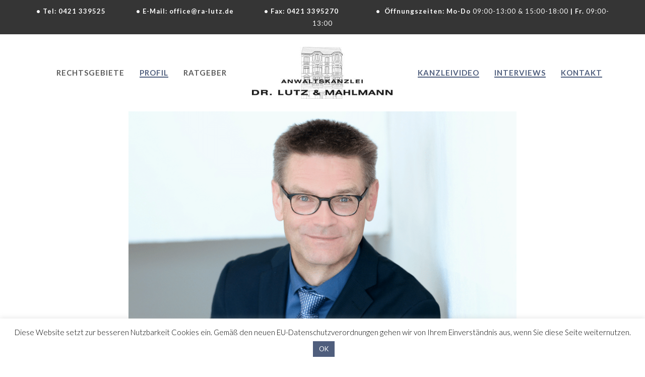

--- FILE ---
content_type: text/html; charset=UTF-8
request_url: https://ra-lutz.de/
body_size: 27405
content:
<!doctype html>
<html lang="de-DE" >
<head>
<meta charset="UTF-8">
<link rel="profile" href="http://gmpg.org/xfn/11">
<link rel="pingback" href="https://ra-lutz.de/xmlrpc.php">
<meta name="viewport" content="width=device-width, initial-scale=1">
<meta name='robots' content='index, follow, max-image-preview:large, max-snippet:-1, max-video-preview:-1' />
<!-- This site is optimized with the Yoast SEO plugin v20.10 - https://yoast.com/wordpress/plugins/seo/ -->
<title>Ihr vielseitiger Rechtsanwalt in Bremen | Dr. Lutz &amp; Mahlmann</title>
<meta name="description" content="Rechtsanwalt in Bremen ⚖️ Spezialisiert auf folgende Rechtsgebiete ✔️Arbeitsrecht ✔️ Sozialrecht ✔️ Vertragsrecht ✔️ Mietrecht ➤ Lassen Sie sich beraten❗" />
<link rel="canonical" href="https://ra-lutz.de/" />
<meta property="og:locale" content="de_DE" />
<meta property="og:type" content="website" />
<meta property="og:title" content="Ihr vielseitiger Rechtsanwalt in Bremen | Dr. Lutz &amp; Mahlmann" />
<meta property="og:description" content="Rechtsanwalt in Bremen ⚖️ Spezialisiert auf folgende Rechtsgebiete ✔️Arbeitsrecht ✔️ Sozialrecht ✔️ Vertragsrecht ✔️ Mietrecht ➤ Lassen Sie sich beraten❗" />
<meta property="og:url" content="https://ra-lutz.de/" />
<meta property="article:modified_time" content="2023-03-30T12:44:46+00:00" />
<meta property="og:image" content="https://ra-lutz.de/wp-content/uploads/2017/09/Divider-Line1.png" />
<meta name="twitter:card" content="summary_large_image" />
<script type="application/ld+json" class="yoast-schema-graph">{"@context":"https://schema.org","@graph":[{"@type":"WebPage","@id":"https://ra-lutz.de/","url":"https://ra-lutz.de/","name":"Ihr vielseitiger Rechtsanwalt in Bremen | Dr. Lutz & Mahlmann","isPartOf":{"@id":"https://ra-lutz.de/#website"},"about":{"@id":"https://ra-lutz.de/#organization"},"primaryImageOfPage":{"@id":"https://ra-lutz.de/#primaryimage"},"image":{"@id":"https://ra-lutz.de/#primaryimage"},"thumbnailUrl":"https://ra-lutz.de/wp-content/uploads/2017/09/Divider-Line1.png","datePublished":"2021-05-12T14:01:51+00:00","dateModified":"2023-03-30T12:44:46+00:00","description":"Rechtsanwalt in Bremen ⚖️ Spezialisiert auf folgende Rechtsgebiete ✔️Arbeitsrecht ✔️ Sozialrecht ✔️ Vertragsrecht ✔️ Mietrecht ➤ Lassen Sie sich beraten❗","breadcrumb":{"@id":"https://ra-lutz.de/#breadcrumb"},"inLanguage":"de-DE","potentialAction":[{"@type":"ReadAction","target":["https://ra-lutz.de/"]}]},{"@type":"ImageObject","inLanguage":"de-DE","@id":"https://ra-lutz.de/#primaryimage","url":"https://ra-lutz.de/wp-content/uploads/2017/09/Divider-Line1.png","contentUrl":"https://ra-lutz.de/wp-content/uploads/2017/09/Divider-Line1.png","width":600,"height":150},{"@type":"BreadcrumbList","@id":"https://ra-lutz.de/#breadcrumb","itemListElement":[{"@type":"ListItem","position":1,"name":"Home"}]},{"@type":"WebSite","@id":"https://ra-lutz.de/#website","url":"https://ra-lutz.de/","name":"","description":"Ihr erfahrener Rechtsanwalt aus Bremen","publisher":{"@id":"https://ra-lutz.de/#organization"},"potentialAction":[{"@type":"SearchAction","target":{"@type":"EntryPoint","urlTemplate":"https://ra-lutz.de/?s={search_term_string}"},"query-input":"required name=search_term_string"}],"inLanguage":"de-DE"},{"@type":"Organization","@id":"https://ra-lutz.de/#organization","name":"Rechtsanwalt Dr. Lutz & Mahlmann","url":"https://ra-lutz.de/","logo":{"@type":"ImageObject","inLanguage":"de-DE","@id":"https://ra-lutz.de/#/schema/logo/image/","url":"https://ra-lutz.de/wp-content/uploads/2017/09/logo-blue.jpg","contentUrl":"https://ra-lutz.de/wp-content/uploads/2017/09/logo-blue.jpg","width":400,"height":147,"caption":"Rechtsanwalt Dr. Lutz & Mahlmann"},"image":{"@id":"https://ra-lutz.de/#/schema/logo/image/"}}]}</script>
<meta name="google-site-verification" content="yqtes2FmrTY6rM-4MDxirb6rOh7XeQI8k6dS7INYZqc" />
<!-- / Yoast SEO plugin. -->
<link rel='dns-prefetch' href='//fonts.googleapis.com' />
<link rel="alternate" type="application/rss+xml" title=" &raquo; Feed" href="https://ra-lutz.de/feed/" />
<link rel="alternate" type="application/rss+xml" title=" &raquo; Kommentar-Feed" href="https://ra-lutz.de/comments/feed/" />
<script>
window._wpemojiSettings = {"baseUrl":"https:\/\/s.w.org\/images\/core\/emoji\/14.0.0\/72x72\/","ext":".png","svgUrl":"https:\/\/s.w.org\/images\/core\/emoji\/14.0.0\/svg\/","svgExt":".svg","source":{"concatemoji":"https:\/\/ra-lutz.de\/wp-includes\/js\/wp-emoji-release.min.js?ver=6.2.2"}};
/*! This file is auto-generated */
!function(e,a,t){var n,r,o,i=a.createElement("canvas"),p=i.getContext&&i.getContext("2d");function s(e,t){p.clearRect(0,0,i.width,i.height),p.fillText(e,0,0);e=i.toDataURL();return p.clearRect(0,0,i.width,i.height),p.fillText(t,0,0),e===i.toDataURL()}function c(e){var t=a.createElement("script");t.src=e,t.defer=t.type="text/javascript",a.getElementsByTagName("head")[0].appendChild(t)}for(o=Array("flag","emoji"),t.supports={everything:!0,everythingExceptFlag:!0},r=0;r<o.length;r++)t.supports[o[r]]=function(e){if(p&&p.fillText)switch(p.textBaseline="top",p.font="600 32px Arial",e){case"flag":return s("\ud83c\udff3\ufe0f\u200d\u26a7\ufe0f","\ud83c\udff3\ufe0f\u200b\u26a7\ufe0f")?!1:!s("\ud83c\uddfa\ud83c\uddf3","\ud83c\uddfa\u200b\ud83c\uddf3")&&!s("\ud83c\udff4\udb40\udc67\udb40\udc62\udb40\udc65\udb40\udc6e\udb40\udc67\udb40\udc7f","\ud83c\udff4\u200b\udb40\udc67\u200b\udb40\udc62\u200b\udb40\udc65\u200b\udb40\udc6e\u200b\udb40\udc67\u200b\udb40\udc7f");case"emoji":return!s("\ud83e\udef1\ud83c\udffb\u200d\ud83e\udef2\ud83c\udfff","\ud83e\udef1\ud83c\udffb\u200b\ud83e\udef2\ud83c\udfff")}return!1}(o[r]),t.supports.everything=t.supports.everything&&t.supports[o[r]],"flag"!==o[r]&&(t.supports.everythingExceptFlag=t.supports.everythingExceptFlag&&t.supports[o[r]]);t.supports.everythingExceptFlag=t.supports.everythingExceptFlag&&!t.supports.flag,t.DOMReady=!1,t.readyCallback=function(){t.DOMReady=!0},t.supports.everything||(n=function(){t.readyCallback()},a.addEventListener?(a.addEventListener("DOMContentLoaded",n,!1),e.addEventListener("load",n,!1)):(e.attachEvent("onload",n),a.attachEvent("onreadystatechange",function(){"complete"===a.readyState&&t.readyCallback()})),(e=t.source||{}).concatemoji?c(e.concatemoji):e.wpemoji&&e.twemoji&&(c(e.twemoji),c(e.wpemoji)))}(window,document,window._wpemojiSettings);
</script>
<style>
img.wp-smiley,
img.emoji {
display: inline !important;
border: none !important;
box-shadow: none !important;
height: 1em !important;
width: 1em !important;
margin: 0 0.07em !important;
vertical-align: -0.1em !important;
background: none !important;
padding: 0 !important;
}
</style>
<style id='wp-block-library-inline-css'>
:root{--wp-admin-theme-color:#007cba;--wp-admin-theme-color--rgb:0,124,186;--wp-admin-theme-color-darker-10:#006ba1;--wp-admin-theme-color-darker-10--rgb:0,107,161;--wp-admin-theme-color-darker-20:#005a87;--wp-admin-theme-color-darker-20--rgb:0,90,135;--wp-admin-border-width-focus:2px;--wp-block-synced-color:#7a00df;--wp-block-synced-color--rgb:122,0,223}@media (-webkit-min-device-pixel-ratio:2),(min-resolution:192dpi){:root{--wp-admin-border-width-focus:1.5px}}.wp-element-button{cursor:pointer}:root{--wp--preset--font-size--normal:16px;--wp--preset--font-size--huge:42px}:root .has-very-light-gray-background-color{background-color:#eee}:root .has-very-dark-gray-background-color{background-color:#313131}:root .has-very-light-gray-color{color:#eee}:root .has-very-dark-gray-color{color:#313131}:root .has-vivid-green-cyan-to-vivid-cyan-blue-gradient-background{background:linear-gradient(135deg,#00d084,#0693e3)}:root .has-purple-crush-gradient-background{background:linear-gradient(135deg,#34e2e4,#4721fb 50%,#ab1dfe)}:root .has-hazy-dawn-gradient-background{background:linear-gradient(135deg,#faaca8,#dad0ec)}:root .has-subdued-olive-gradient-background{background:linear-gradient(135deg,#fafae1,#67a671)}:root .has-atomic-cream-gradient-background{background:linear-gradient(135deg,#fdd79a,#004a59)}:root .has-nightshade-gradient-background{background:linear-gradient(135deg,#330968,#31cdcf)}:root .has-midnight-gradient-background{background:linear-gradient(135deg,#020381,#2874fc)}.has-regular-font-size{font-size:1em}.has-larger-font-size{font-size:2.625em}.has-normal-font-size{font-size:var(--wp--preset--font-size--normal)}.has-huge-font-size{font-size:var(--wp--preset--font-size--huge)}.has-text-align-center{text-align:center}.has-text-align-left{text-align:left}.has-text-align-right{text-align:right}#end-resizable-editor-section{display:none}.aligncenter{clear:both}.items-justified-left{justify-content:flex-start}.items-justified-center{justify-content:center}.items-justified-right{justify-content:flex-end}.items-justified-space-between{justify-content:space-between}.screen-reader-text{clip:rect(1px,1px,1px,1px);word-wrap:normal!important;border:0;-webkit-clip-path:inset(50%);clip-path:inset(50%);height:1px;margin:-1px;overflow:hidden;padding:0;position:absolute;width:1px}.screen-reader-text:focus{clip:auto!important;background-color:#ddd;-webkit-clip-path:none;clip-path:none;color:#444;display:block;font-size:1em;height:auto;left:5px;line-height:normal;padding:15px 23px 14px;text-decoration:none;top:5px;width:auto;z-index:100000}html :where(.has-border-color){border-style:solid}html :where([style*=border-top-color]){border-top-style:solid}html :where([style*=border-right-color]){border-right-style:solid}html :where([style*=border-bottom-color]){border-bottom-style:solid}html :where([style*=border-left-color]){border-left-style:solid}html :where([style*=border-width]){border-style:solid}html :where([style*=border-top-width]){border-top-style:solid}html :where([style*=border-right-width]){border-right-style:solid}html :where([style*=border-bottom-width]){border-bottom-style:solid}html :where([style*=border-left-width]){border-left-style:solid}html :where(img[class*=wp-image-]){height:auto;max-width:100%}figure{margin:0 0 1em}html :where(.is-position-sticky){--wp-admin--admin-bar--position-offset:var(--wp-admin--admin-bar--height,0px)}@media screen and (max-width:600px){html :where(.is-position-sticky){--wp-admin--admin-bar--position-offset:0px}}
</style>
<!-- <link rel='stylesheet' id='classic-theme-styles-css' href='https://ra-lutz.de/wp-includes/css/classic-themes.min.css?ver=6.2.2' media='all' /> -->
<link rel="stylesheet" type="text/css" href="//ra-lutz.de/wp-content/cache/wpfc-minified/maqu3hcq/i0qnv.css" media="all"/>
<style id='global-styles-inline-css'>
body{--wp--preset--color--black: #000000;--wp--preset--color--cyan-bluish-gray: #abb8c3;--wp--preset--color--white: #ffffff;--wp--preset--color--pale-pink: #f78da7;--wp--preset--color--vivid-red: #cf2e2e;--wp--preset--color--luminous-vivid-orange: #ff6900;--wp--preset--color--luminous-vivid-amber: #fcb900;--wp--preset--color--light-green-cyan: #7bdcb5;--wp--preset--color--vivid-green-cyan: #00d084;--wp--preset--color--pale-cyan-blue: #8ed1fc;--wp--preset--color--vivid-cyan-blue: #0693e3;--wp--preset--color--vivid-purple: #9b51e0;--wp--preset--gradient--vivid-cyan-blue-to-vivid-purple: linear-gradient(135deg,rgba(6,147,227,1) 0%,rgb(155,81,224) 100%);--wp--preset--gradient--light-green-cyan-to-vivid-green-cyan: linear-gradient(135deg,rgb(122,220,180) 0%,rgb(0,208,130) 100%);--wp--preset--gradient--luminous-vivid-amber-to-luminous-vivid-orange: linear-gradient(135deg,rgba(252,185,0,1) 0%,rgba(255,105,0,1) 100%);--wp--preset--gradient--luminous-vivid-orange-to-vivid-red: linear-gradient(135deg,rgba(255,105,0,1) 0%,rgb(207,46,46) 100%);--wp--preset--gradient--very-light-gray-to-cyan-bluish-gray: linear-gradient(135deg,rgb(238,238,238) 0%,rgb(169,184,195) 100%);--wp--preset--gradient--cool-to-warm-spectrum: linear-gradient(135deg,rgb(74,234,220) 0%,rgb(151,120,209) 20%,rgb(207,42,186) 40%,rgb(238,44,130) 60%,rgb(251,105,98) 80%,rgb(254,248,76) 100%);--wp--preset--gradient--blush-light-purple: linear-gradient(135deg,rgb(255,206,236) 0%,rgb(152,150,240) 100%);--wp--preset--gradient--blush-bordeaux: linear-gradient(135deg,rgb(254,205,165) 0%,rgb(254,45,45) 50%,rgb(107,0,62) 100%);--wp--preset--gradient--luminous-dusk: linear-gradient(135deg,rgb(255,203,112) 0%,rgb(199,81,192) 50%,rgb(65,88,208) 100%);--wp--preset--gradient--pale-ocean: linear-gradient(135deg,rgb(255,245,203) 0%,rgb(182,227,212) 50%,rgb(51,167,181) 100%);--wp--preset--gradient--electric-grass: linear-gradient(135deg,rgb(202,248,128) 0%,rgb(113,206,126) 100%);--wp--preset--gradient--midnight: linear-gradient(135deg,rgb(2,3,129) 0%,rgb(40,116,252) 100%);--wp--preset--duotone--dark-grayscale: url('#wp-duotone-dark-grayscale');--wp--preset--duotone--grayscale: url('#wp-duotone-grayscale');--wp--preset--duotone--purple-yellow: url('#wp-duotone-purple-yellow');--wp--preset--duotone--blue-red: url('#wp-duotone-blue-red');--wp--preset--duotone--midnight: url('#wp-duotone-midnight');--wp--preset--duotone--magenta-yellow: url('#wp-duotone-magenta-yellow');--wp--preset--duotone--purple-green: url('#wp-duotone-purple-green');--wp--preset--duotone--blue-orange: url('#wp-duotone-blue-orange');--wp--preset--font-size--small: 13px;--wp--preset--font-size--medium: 20px;--wp--preset--font-size--large: 36px;--wp--preset--font-size--x-large: 42px;--wp--preset--spacing--20: 0.44rem;--wp--preset--spacing--30: 0.67rem;--wp--preset--spacing--40: 1rem;--wp--preset--spacing--50: 1.5rem;--wp--preset--spacing--60: 2.25rem;--wp--preset--spacing--70: 3.38rem;--wp--preset--spacing--80: 5.06rem;--wp--preset--shadow--natural: 6px 6px 9px rgba(0, 0, 0, 0.2);--wp--preset--shadow--deep: 12px 12px 50px rgba(0, 0, 0, 0.4);--wp--preset--shadow--sharp: 6px 6px 0px rgba(0, 0, 0, 0.2);--wp--preset--shadow--outlined: 6px 6px 0px -3px rgba(255, 255, 255, 1), 6px 6px rgba(0, 0, 0, 1);--wp--preset--shadow--crisp: 6px 6px 0px rgba(0, 0, 0, 1);}:where(.is-layout-flex){gap: 0.5em;}body .is-layout-flow > .alignleft{float: left;margin-inline-start: 0;margin-inline-end: 2em;}body .is-layout-flow > .alignright{float: right;margin-inline-start: 2em;margin-inline-end: 0;}body .is-layout-flow > .aligncenter{margin-left: auto !important;margin-right: auto !important;}body .is-layout-constrained > .alignleft{float: left;margin-inline-start: 0;margin-inline-end: 2em;}body .is-layout-constrained > .alignright{float: right;margin-inline-start: 2em;margin-inline-end: 0;}body .is-layout-constrained > .aligncenter{margin-left: auto !important;margin-right: auto !important;}body .is-layout-constrained > :where(:not(.alignleft):not(.alignright):not(.alignfull)){max-width: var(--wp--style--global--content-size);margin-left: auto !important;margin-right: auto !important;}body .is-layout-constrained > .alignwide{max-width: var(--wp--style--global--wide-size);}body .is-layout-flex{display: flex;}body .is-layout-flex{flex-wrap: wrap;align-items: center;}body .is-layout-flex > *{margin: 0;}:where(.wp-block-columns.is-layout-flex){gap: 2em;}.has-black-color{color: var(--wp--preset--color--black) !important;}.has-cyan-bluish-gray-color{color: var(--wp--preset--color--cyan-bluish-gray) !important;}.has-white-color{color: var(--wp--preset--color--white) !important;}.has-pale-pink-color{color: var(--wp--preset--color--pale-pink) !important;}.has-vivid-red-color{color: var(--wp--preset--color--vivid-red) !important;}.has-luminous-vivid-orange-color{color: var(--wp--preset--color--luminous-vivid-orange) !important;}.has-luminous-vivid-amber-color{color: var(--wp--preset--color--luminous-vivid-amber) !important;}.has-light-green-cyan-color{color: var(--wp--preset--color--light-green-cyan) !important;}.has-vivid-green-cyan-color{color: var(--wp--preset--color--vivid-green-cyan) !important;}.has-pale-cyan-blue-color{color: var(--wp--preset--color--pale-cyan-blue) !important;}.has-vivid-cyan-blue-color{color: var(--wp--preset--color--vivid-cyan-blue) !important;}.has-vivid-purple-color{color: var(--wp--preset--color--vivid-purple) !important;}.has-black-background-color{background-color: var(--wp--preset--color--black) !important;}.has-cyan-bluish-gray-background-color{background-color: var(--wp--preset--color--cyan-bluish-gray) !important;}.has-white-background-color{background-color: var(--wp--preset--color--white) !important;}.has-pale-pink-background-color{background-color: var(--wp--preset--color--pale-pink) !important;}.has-vivid-red-background-color{background-color: var(--wp--preset--color--vivid-red) !important;}.has-luminous-vivid-orange-background-color{background-color: var(--wp--preset--color--luminous-vivid-orange) !important;}.has-luminous-vivid-amber-background-color{background-color: var(--wp--preset--color--luminous-vivid-amber) !important;}.has-light-green-cyan-background-color{background-color: var(--wp--preset--color--light-green-cyan) !important;}.has-vivid-green-cyan-background-color{background-color: var(--wp--preset--color--vivid-green-cyan) !important;}.has-pale-cyan-blue-background-color{background-color: var(--wp--preset--color--pale-cyan-blue) !important;}.has-vivid-cyan-blue-background-color{background-color: var(--wp--preset--color--vivid-cyan-blue) !important;}.has-vivid-purple-background-color{background-color: var(--wp--preset--color--vivid-purple) !important;}.has-black-border-color{border-color: var(--wp--preset--color--black) !important;}.has-cyan-bluish-gray-border-color{border-color: var(--wp--preset--color--cyan-bluish-gray) !important;}.has-white-border-color{border-color: var(--wp--preset--color--white) !important;}.has-pale-pink-border-color{border-color: var(--wp--preset--color--pale-pink) !important;}.has-vivid-red-border-color{border-color: var(--wp--preset--color--vivid-red) !important;}.has-luminous-vivid-orange-border-color{border-color: var(--wp--preset--color--luminous-vivid-orange) !important;}.has-luminous-vivid-amber-border-color{border-color: var(--wp--preset--color--luminous-vivid-amber) !important;}.has-light-green-cyan-border-color{border-color: var(--wp--preset--color--light-green-cyan) !important;}.has-vivid-green-cyan-border-color{border-color: var(--wp--preset--color--vivid-green-cyan) !important;}.has-pale-cyan-blue-border-color{border-color: var(--wp--preset--color--pale-cyan-blue) !important;}.has-vivid-cyan-blue-border-color{border-color: var(--wp--preset--color--vivid-cyan-blue) !important;}.has-vivid-purple-border-color{border-color: var(--wp--preset--color--vivid-purple) !important;}.has-vivid-cyan-blue-to-vivid-purple-gradient-background{background: var(--wp--preset--gradient--vivid-cyan-blue-to-vivid-purple) !important;}.has-light-green-cyan-to-vivid-green-cyan-gradient-background{background: var(--wp--preset--gradient--light-green-cyan-to-vivid-green-cyan) !important;}.has-luminous-vivid-amber-to-luminous-vivid-orange-gradient-background{background: var(--wp--preset--gradient--luminous-vivid-amber-to-luminous-vivid-orange) !important;}.has-luminous-vivid-orange-to-vivid-red-gradient-background{background: var(--wp--preset--gradient--luminous-vivid-orange-to-vivid-red) !important;}.has-very-light-gray-to-cyan-bluish-gray-gradient-background{background: var(--wp--preset--gradient--very-light-gray-to-cyan-bluish-gray) !important;}.has-cool-to-warm-spectrum-gradient-background{background: var(--wp--preset--gradient--cool-to-warm-spectrum) !important;}.has-blush-light-purple-gradient-background{background: var(--wp--preset--gradient--blush-light-purple) !important;}.has-blush-bordeaux-gradient-background{background: var(--wp--preset--gradient--blush-bordeaux) !important;}.has-luminous-dusk-gradient-background{background: var(--wp--preset--gradient--luminous-dusk) !important;}.has-pale-ocean-gradient-background{background: var(--wp--preset--gradient--pale-ocean) !important;}.has-electric-grass-gradient-background{background: var(--wp--preset--gradient--electric-grass) !important;}.has-midnight-gradient-background{background: var(--wp--preset--gradient--midnight) !important;}.has-small-font-size{font-size: var(--wp--preset--font-size--small) !important;}.has-medium-font-size{font-size: var(--wp--preset--font-size--medium) !important;}.has-large-font-size{font-size: var(--wp--preset--font-size--large) !important;}.has-x-large-font-size{font-size: var(--wp--preset--font-size--x-large) !important;}
/*
You can add your own CSS here.
Click the help icon above to learn more.
*/
.mejs-container {
position: relative;
background: #000;
font-family: Helvetica,Arial;
text-align: left;
vertical-align: top;
text-indent: 0;
left: 25%;
}
.fw-footer-menu ul li a {
color: #ffff;
margin: 0 0 0 50px;
line-height: 80px;
letter-spacing: 1px;
-webkit-transition: all 0.2s ease 0s;
-o-transition: all 0.2s ease 0s;
transition: all 0.2s ease 0s;
}
.fw-footer-middle {
font-family: 'Lato';
font-size: 16px;
line-height: 26px;
font-weight: 300;
font-style: normal;
letter-spacing: 0px;
color: #5b5b5b;
background-color: #353535;
}
@media only screen and (max-width: 767px){.header-2 .fw-header-main .fw-container {    
padding-top: 25px;
padding-bottom: 25px;
}
.fw-sticky-menu-open{ display: none; }
}
/*@media only screen and (max-width: 1199px){
header .fw-container .fw-wrap-logo {
width:33% !important;
}
}*/
@media only screen and (max-width: 1024px){
a.mmenu-link {
outline: none;
height: 40px;
width: 40px !important;
display:flex;
background: black;
margin: 0px;
justify-content: center;
align-items: center;
}
a.mmenu-link > i {
color:white;
visibility:visible;
padding:9px 0px;
}
}
header .fw-container {
display:flex;
align-items:center;
}
header .fw-container .fw-wrap-logo {
justify-content:center;
}
.img-resp {
width:100% !important;
max-width:900px !important;
margin:0 auto;
}
.start-top > .fw-container-fluid {
padding-top:0px !important;
padding-bottom:0px !important;
max-width:800px;
}
header .fw-top-bar {
background-color:#353535;
}
header .fw-top-bar .fw-text-top-bar,
header .fw-top-bar .fw-text-top-bar a{
color:#fff;
}
</style>
<!-- <link rel='stylesheet' id='cookie-law-info-css' href='https://ra-lutz.de/wp-content/plugins/cookie-law-info/legacy/public/css/cookie-law-info-public.css?ver=3.1.1' media='all' /> -->
<!-- <link rel='stylesheet' id='cookie-law-info-gdpr-css' href='https://ra-lutz.de/wp-content/plugins/cookie-law-info/legacy/public/css/cookie-law-info-gdpr.css?ver=3.1.1' media='all' /> -->
<!-- <link rel='stylesheet' id='Law Core-css' href='https://ra-lutz.de/wp-content/plugins/law_core/public/css/law-public.css?ver=2.1' media='all' /> -->
<!-- <link rel='stylesheet' id='rs-plugin-settings-css' href='https://ra-lutz.de/wp-content/plugins/revslider/public/assets/css/rs6.css?ver=6.0.9' media='all' /> -->
<link rel="stylesheet" type="text/css" href="//ra-lutz.de/wp-content/cache/wpfc-minified/jy2qurfe/i0qnv.css" media="all"/>
<style id='rs-plugin-settings-inline-css'>
.tp-caption a{color:#ff7302;text-shadow:none;-webkit-transition:all 0.2s ease-out;-moz-transition:all 0.2s ease-out;-o-transition:all 0.2s ease-out;-ms-transition:all 0.2s ease-out}.tp-caption a:hover{color:#ffa902}
</style>
<!-- <link rel='stylesheet' id='parent-style-css' href='https://ra-lutz.de/wp-content/themes/the-core-parent/style.css?ver=6.2.2' media='all' /> -->
<!-- <link rel='stylesheet' id='font-awesome-css' href='https://ra-lutz.de/wp-content/plugins/unyson/framework/static/libs/font-awesome/css/font-awesome.min.css?ver=2.7.28' media='all' /> -->
<!-- <link rel='stylesheet' id='bootstrap-css' href='https://ra-lutz.de/wp-content/themes/the-core-parent/css/bootstrap.css?ver=1.0.42' media='all' /> -->
<!-- <link rel='stylesheet' id='fw-mmenu-css' href='https://ra-lutz.de/wp-content/themes/the-core-parent/css/jquery.mmenu.all.css?ver=1.0.42' media='all' /> -->
<!-- <link rel='stylesheet' id='the-core-style-css' href='https://ra-lutz.de/wp-content/uploads/the-core-style.css?ver=1620828616' media='all' /> -->
<!-- <link rel='stylesheet' id='fw-theme-style-css' href='https://ra-lutz.de/wp-content/themes/the-core-child/style.css?ver=1.0.42' media='all' /> -->
<link rel="stylesheet" type="text/css" href="//ra-lutz.de/wp-content/cache/wpfc-minified/2cso9mzu/i0qnv.css" media="all"/>
<style id='fw-theme-style-inline-css'>
@media only screen and (max-width: 767px) { .tf-sh-06eeaf733f345ec594ff1ef10206044b .fw-col-inner{padding-top:0px;padding-right:0px;padding-bottom:0px;padding-left:0px;} }@media only screen and (max-width: 767px) { .tf-sh-06eeaf733f345ec594ff1ef10206044b .fw-wrap-col-inner {margin-top:0px;margin-right:0px;margin-bottom:0px;margin-left:0px;} }
@media only screen and (max-width: 767px) { .tf-sh-06eeaf733f345ec594ff1ef10206044b .fw-col-inner{padding-top:0px;padding-right:0px;padding-bottom:0px;padding-left:0px;} }@media only screen and (max-width: 767px) { .tf-sh-06eeaf733f345ec594ff1ef10206044b .fw-wrap-col-inner {margin-top:0px;margin-right:0px;margin-bottom:0px;margin-left:0px;} }
.tf-sh-88649359c2564071bfa532ca94b2acba .fw-special-title {font-family: 'Playfair Display';font-style: normal;font-weight:400;line-height:44px;font-size:50px;letter-spacing:0px;}@media(max-width:767px){.tf-sh-88649359c2564071bfa532ca94b2acba .fw-special-title{font-size: 30px ; line-height: 26px ;}}
@media only screen and (max-width: 767px) { .tf-sh-06eeaf733f345ec594ff1ef10206044b .fw-col-inner{padding-top:0px;padding-right:0px;padding-bottom:0px;padding-left:0px;} }@media only screen and (max-width: 767px) { .tf-sh-06eeaf733f345ec594ff1ef10206044b .fw-wrap-col-inner {margin-top:0px;margin-right:0px;margin-bottom:0px;margin-left:0px;} }
.tf-sh-a503479ebbafb114d2527cc69b9e1142 .fw-col-inner{padding: 0px 0px 50px 0px;}@media only screen and (max-width: 767px) { .tf-sh-a503479ebbafb114d2527cc69b9e1142 .fw-col-inner{padding-top:0px;padding-right:0px;padding-bottom:0px;padding-left:0px;} }@media only screen and (max-width: 767px) { .tf-sh-a503479ebbafb114d2527cc69b9e1142 .fw-wrap-col-inner {margin-top:0px;margin-right:0px;margin-bottom:0px;margin-left:0px;} }
.tf-sh-00e79b1fff27a81c0c327f26345c25fb .fw-text-inner {font-family: 'Playfair Display';font-style: normal;font-weight:400;line-height:32px;font-size:30px;letter-spacing:0px;}@media(max-width:767px){.tf-sh-00e79b1fff27a81c0c327f26345c25fb .fw-text-inner{font-size: 24px ; line-height: 26px ;}}
.tf-sh-2e98e797ae6234fd2c73bd536c4dd6cc .fw-special-title {font-family: 'Playfair Display';font-style: normal;font-weight:400;line-height:22px;font-size:20px;letter-spacing:0px;}@media(max-width:767px){.tf-sh-2e98e797ae6234fd2c73bd536c4dd6cc .fw-special-title{font-size: 18px ; line-height: 20px ;}}.tf-sh-2e98e797ae6234fd2c73bd536c4dd6cc .fw-special-subtitle {font-family: 'Lato';font-style:italic;font-weight:300;line-height:28px;font-size:20px;letter-spacing:0px;}@media(max-width:767px){.tf-sh-2e98e797ae6234fd2c73bd536c4dd6cc .fw-special-subtitle{font-size: 18px ; line-height: 25px ;}}
.tf-sh-3578ec69898d76a110d833936ef5f5c8 .fw-special-title {font-family: 'Lato';font-style: normal;font-weight:300;line-height:22px;font-size:20px;letter-spacing:0px;}@media(max-width:767px){.tf-sh-3578ec69898d76a110d833936ef5f5c8 .fw-special-title{font-size: 18px ; line-height: 20px ;}}
.tf-sh-6f12e6af8c967845d2cfa250548f2b0e .fw-special-title {font-family: 'Lato';font-style: normal;font-weight:300;line-height:22px;font-size:20px;letter-spacing:0px;}@media(max-width:767px){.tf-sh-6f12e6af8c967845d2cfa250548f2b0e .fw-special-title{font-size: 18px ; line-height: 20px ;}}
.tf-sh-71fe9d56c9d069ab00a3afc3a3a77dc9 .fw-special-title {font-family: 'Lato';font-style: normal;font-weight:300;line-height:22px;font-size:20px;letter-spacing:0px;}@media(max-width:767px){.tf-sh-71fe9d56c9d069ab00a3afc3a3a77dc9 .fw-special-title{font-size: 18px ; line-height: 20px ;}}
.tf-sh-2b4e45ace76b21f66503eda13385a1d0 .fw-special-title {font-family: 'Lato';font-style: normal;font-weight:300;line-height:22px;font-size:20px;letter-spacing:0px;}@media(max-width:767px){.tf-sh-2b4e45ace76b21f66503eda13385a1d0 .fw-special-title{font-size: 18px ; line-height: 20px ;}}
.tf-sh-ba847223ea56166ca177e976e32cd3c5 .fw-text-inner {font-family: 'Lato';font-style: normal;font-weight:400;line-height:26px;font-size:16px;letter-spacing:0px;}
.tf-sh-a30df2a80823458fe0f3cc182253e7cc .fw-col-inner{padding: 30px 0px 30px 0px;}@media only screen and (max-width: 767px) { .tf-sh-a30df2a80823458fe0f3cc182253e7cc .fw-col-inner{padding-top:0px;padding-right:0px;padding-bottom:0px;padding-left:0px;} }
.tf-sh-fdf1a72206a8eeb3d5791cb7c75572da .fw-special-title {font-family: 'Playfair Display';font-style: normal;font-weight:400;line-height:49px;font-size:38px;letter-spacing:0px;}@media(max-width:767px){.tf-sh-fdf1a72206a8eeb3d5791cb7c75572da .fw-special-title{font-size: 27px ; line-height: 34px ;}}.tf-sh-fdf1a72206a8eeb3d5791cb7c75572da .fw-special-subtitle {font-family: 'Lato';font-style:italic;font-weight:300;line-height:28px;font-size:20px;letter-spacing:0px;}@media(max-width:767px){.tf-sh-fdf1a72206a8eeb3d5791cb7c75572da .fw-special-subtitle{font-size: 18px ; line-height: 25px ;}}
.tf-sh-de7a992db87f4efdcc5ced5b17a48fc7 .fw-text-inner {font-family: 'Lato';font-style: normal;font-weight:400;line-height:26px;font-size:16px;letter-spacing:0px;}
.tf-sh-a64308ed750e7252bc7239ad46aea4a1 .fw-col-inner{padding: 30px 10px 20px 10px;}@media only screen and (min-width: 768px) and (max-width: 991px) { .tf-sh-a64308ed750e7252bc7239ad46aea4a1 .fw-col-inner{padding-right:0px;padding-left:00px;} }@media only screen and (max-width: 767px) { .tf-sh-a64308ed750e7252bc7239ad46aea4a1 .fw-col-inner{padding-top:0px;padding-right:0px;padding-bottom:0px;padding-left:0px;} }
.tf-sh-08bde78d4c4bf4e4abc28909b6ed89e7 .fw-iconbox-title h5 {font-family: 'Playfair Display';font-style: normal;font-weight:400;line-height:34px;font-size:23px;letter-spacing:0px;}@media(max-width:767px){.tf-sh-08bde78d4c4bf4e4abc28909b6ed89e7 .fw-iconbox-title h5{font-size: 21px ; line-height: 31px ;}}.tf-sh-08bde78d4c4bf4e4abc28909b6ed89e7 .fw-iconbox-text {font-family: 'Lato';font-style: normal;font-weight:300;line-height:26px;font-size:16px;letter-spacing:0px;color:#5b5b5b;}.tf-sh-08bde78d4c4bf4e4abc28909b6ed89e7.fw-iconbox-1 .fw-iconbox-image {width: 47px; height:47px; line-height: 50px; font-size:27px;}
.tf-sh-ee6c81b3c799c7339d845bf7c1dc97e9 .fw-col-inner{padding: 30px 10px 20px 10px;}@media only screen and (min-width: 768px) and (max-width: 991px) { .tf-sh-ee6c81b3c799c7339d845bf7c1dc97e9 .fw-col-inner{padding-right:0px;padding-left:0px;} }@media only screen and (max-width: 767px) { .tf-sh-ee6c81b3c799c7339d845bf7c1dc97e9 .fw-col-inner{padding-top:0px;padding-right:0px;padding-bottom:0px;padding-left:0px;} }
.tf-sh-daf11d09b7dcfa6640793a2283f392f1 .fw-iconbox-title h5 {font-family: 'Playfair Display';font-style: normal;font-weight:400;line-height:34px;font-size:23px;letter-spacing:0px;}@media(max-width:767px){.tf-sh-daf11d09b7dcfa6640793a2283f392f1 .fw-iconbox-title h5{font-size: 21px ; line-height: 31px ;}}.tf-sh-daf11d09b7dcfa6640793a2283f392f1 .fw-iconbox-text {font-family: 'Lato';font-style: normal;font-weight:300;line-height:26px;font-size:16px;letter-spacing:0px;color:#5b5b5b;}.tf-sh-daf11d09b7dcfa6640793a2283f392f1.fw-iconbox-1 .fw-iconbox-image {width: 47px; height:47px; line-height: 50px; font-size:27px;}
.tf-sh-6754ff44ec7d0bb55a80ffd1121882e4 .fw-col-inner{padding: 30px 10px 20px 10px;}@media only screen and (min-width: 768px) and (max-width: 991px) { .tf-sh-6754ff44ec7d0bb55a80ffd1121882e4 .fw-col-inner{padding-right:0px;padding-left:0px;} }@media only screen and (max-width: 767px) { .tf-sh-6754ff44ec7d0bb55a80ffd1121882e4 .fw-col-inner{padding-top:0px;padding-right:0px;padding-bottom:0px;padding-left:0px;} }
.tf-sh-340a501570df77a28e059d8b4c9d95c6 .fw-iconbox-title h5 {font-family: 'Playfair Display';font-style: normal;font-weight:400;line-height:34px;font-size:23px;letter-spacing:0px;}@media(max-width:767px){.tf-sh-340a501570df77a28e059d8b4c9d95c6 .fw-iconbox-title h5{font-size: 21px ; line-height: 31px ;}}.tf-sh-340a501570df77a28e059d8b4c9d95c6 .fw-iconbox-text {font-family: 'Lato';font-style: normal;font-weight:300;line-height:26px;font-size:16px;letter-spacing:0px;color:#5b5b5b;}.tf-sh-340a501570df77a28e059d8b4c9d95c6.fw-iconbox-1 .fw-iconbox-image {width: 47px; height:47px; line-height: 50px; font-size:27px;}
.tf-sh-615e38cb7241b8033ad52d4d0e9320bc .fw-col-inner{padding: 30px 10px 20px 10px;}@media only screen and (min-width: 768px) and (max-width: 991px) { .tf-sh-615e38cb7241b8033ad52d4d0e9320bc .fw-col-inner{padding-right:0px;padding-left:0px;} }@media only screen and (max-width: 767px) { .tf-sh-615e38cb7241b8033ad52d4d0e9320bc .fw-col-inner{padding-top:0px;padding-right:0px;padding-bottom:0px;padding-left:0px;} }
.tf-sh-4707c06f0a88fabd8c39e8c1b2b4cf85 .fw-iconbox-title h5 {font-family: 'Playfair Display';font-style: normal;font-weight:400;line-height:34px;font-size:23px;letter-spacing:0px;}@media(max-width:767px){.tf-sh-4707c06f0a88fabd8c39e8c1b2b4cf85 .fw-iconbox-title h5{font-size: 21px ; line-height: 31px ;}}.tf-sh-4707c06f0a88fabd8c39e8c1b2b4cf85 .fw-iconbox-text {font-family: 'Lato';font-style: normal;font-weight:300;line-height:26px;font-size:16px;letter-spacing:0px;color:#5b5b5b;}.tf-sh-4707c06f0a88fabd8c39e8c1b2b4cf85.fw-iconbox-1 .fw-iconbox-image {width: 47px; height:47px; line-height: 50px; font-size:27px;}
.tf-sh-630daf78ab04ee6c63a78506c1a3e8bf .fw-col-inner{padding: 30px 10px 20px 10px;}@media only screen and (min-width: 768px) and (max-width: 991px) { .tf-sh-630daf78ab04ee6c63a78506c1a3e8bf .fw-col-inner{padding-right:0px;padding-left:0px;} }@media only screen and (max-width: 767px) { .tf-sh-630daf78ab04ee6c63a78506c1a3e8bf .fw-col-inner{padding-top:0px;padding-right:0px;padding-bottom:0px;padding-left:0px;} }
.tf-sh-0c0572080f1a87f6ae8cce9f21f33379 .fw-iconbox-title h5 {font-family: 'Playfair Display';font-style: normal;font-weight:400;line-height:34px;font-size:23px;letter-spacing:0px;color:#4f5e7d;}@media(max-width:767px){.tf-sh-0c0572080f1a87f6ae8cce9f21f33379 .fw-iconbox-title h5{font-size: 21px ; line-height: 31px ;}}.tf-sh-0c0572080f1a87f6ae8cce9f21f33379 .fw-iconbox-text {font-family: 'Lato';font-style: normal;font-weight:300;line-height:26px;font-size:16px;letter-spacing:0px;color:#5b5b5b;}.tf-sh-0c0572080f1a87f6ae8cce9f21f33379.fw-iconbox-1 .fw-iconbox-image {width: 47px; height:47px; line-height: 50px; font-size:27px;}
.tf-sh-9f57f0a9d399dbd6e40f46a4c517f669 .fw-col-inner{padding: 30px 10px 20px 10px;}@media only screen and (min-width: 768px) and (max-width: 991px) { .tf-sh-9f57f0a9d399dbd6e40f46a4c517f669 .fw-col-inner{padding-right:0px;padding-left:0px;} }@media only screen and (max-width: 767px) { .tf-sh-9f57f0a9d399dbd6e40f46a4c517f669 .fw-col-inner{padding-top:0px;padding-right:0px;padding-bottom:0px;padding-left:0px;} }
.tf-sh-4bcf9e986cc5797ce1869355cf7ff67c .fw-iconbox-title h5 {font-family: 'Playfair Display';font-style: normal;font-weight:400;line-height:34px;font-size:23px;letter-spacing:0px;color:#4f5e7d;}@media(max-width:767px){.tf-sh-4bcf9e986cc5797ce1869355cf7ff67c .fw-iconbox-title h5{font-size: 21px ; line-height: 31px ;}}.tf-sh-4bcf9e986cc5797ce1869355cf7ff67c .fw-iconbox-text {font-family: 'Lato';font-style: normal;font-weight:300;line-height:26px;font-size:16px;letter-spacing:0px;color:#5b5b5b;}.tf-sh-4bcf9e986cc5797ce1869355cf7ff67c.fw-iconbox-1 .fw-iconbox-image {width: 47px; height:47px; line-height: 50px; font-size:27px;}
.tf-sh-1b38c3edcd2cb77759899627b3ba23bc .fw-col-inner{padding: 30px 10px 20px 10px;}@media only screen and (min-width: 768px) and (max-width: 991px) { .tf-sh-1b38c3edcd2cb77759899627b3ba23bc .fw-col-inner{padding-right:0px;padding-left:0px;} }@media only screen and (max-width: 767px) { .tf-sh-1b38c3edcd2cb77759899627b3ba23bc .fw-col-inner{padding-top:0px;padding-right:0px;padding-bottom:0px;padding-left:0px;} }
.tf-sh-7d1d8aa7c2d45ed6396f2cb10ce4f269 .fw-iconbox-title h5 {font-family: 'Playfair Display';font-style: normal;font-weight:400;line-height:34px;font-size:23px;letter-spacing:0px;color:#4f5e7d;}@media(max-width:767px){.tf-sh-7d1d8aa7c2d45ed6396f2cb10ce4f269 .fw-iconbox-title h5{font-size: 21px ; line-height: 31px ;}}.tf-sh-7d1d8aa7c2d45ed6396f2cb10ce4f269 .fw-iconbox-text {font-family: 'Lato';font-style: normal;font-weight:300;line-height:26px;font-size:16px;letter-spacing:0px;color:#5b5b5b;}.tf-sh-7d1d8aa7c2d45ed6396f2cb10ce4f269.fw-iconbox-1 .fw-iconbox-image {width: 47px; height:47px; line-height: 50px; font-size:27px;}
.tf-sh-7d7876f6a9a569cedac3d6072f419006 .fw-col-inner{padding: 30px 10px 20px 10px;}@media only screen and (min-width: 768px) and (max-width: 991px) { .tf-sh-7d7876f6a9a569cedac3d6072f419006 .fw-col-inner{padding-right:0px;padding-left:0px;} }@media only screen and (max-width: 767px) { .tf-sh-7d7876f6a9a569cedac3d6072f419006 .fw-col-inner{padding-top:0px;padding-right:0px;padding-bottom:0px;padding-left:0px;} }
.tf-sh-24a741edf2a5c46b7c8311340d51e59a .fw-iconbox-title h5 {font-family: 'Playfair Display';font-style: normal;font-weight:400;line-height:34px;font-size:23px;letter-spacing:0px;color:#4f5e7d;}@media(max-width:767px){.tf-sh-24a741edf2a5c46b7c8311340d51e59a .fw-iconbox-title h5{font-size: 21px ; line-height: 31px ;}}.tf-sh-24a741edf2a5c46b7c8311340d51e59a .fw-iconbox-text {font-family: 'Lato';font-style: normal;font-weight:300;line-height:26px;font-size:16px;letter-spacing:0px;color:#5b5b5b;}.tf-sh-24a741edf2a5c46b7c8311340d51e59a.fw-iconbox-1 .fw-iconbox-image {width: 47px; height:47px; line-height: 50px; font-size:27px;}
.tf-sh-731f2085083b85b1b29104b13b684013 .fw-col-inner{padding: 30px 10px 20px 10px;}@media only screen and (min-width: 768px) and (max-width: 991px) { .tf-sh-731f2085083b85b1b29104b13b684013 .fw-col-inner{padding-right:0px;padding-left:0px;} }@media only screen and (max-width: 767px) { .tf-sh-731f2085083b85b1b29104b13b684013 .fw-col-inner{padding-top:0px;padding-right:0px;padding-bottom:0px;padding-left:0px;} }
.tf-sh-21a00cc9843bb824dc9e443906272fd8 .fw-iconbox-title h5 {font-family: 'Playfair Display';font-style: normal;font-weight:400;line-height:34px;font-size:23px;letter-spacing:0px;color:#4f5e7d;}@media(max-width:767px){.tf-sh-21a00cc9843bb824dc9e443906272fd8 .fw-iconbox-title h5{font-size: 21px ; line-height: 31px ;}}.tf-sh-21a00cc9843bb824dc9e443906272fd8 .fw-iconbox-text {font-family: 'Lato';font-style: normal;font-weight:300;line-height:26px;font-size:16px;letter-spacing:0px;color:#5b5b5b;}.tf-sh-21a00cc9843bb824dc9e443906272fd8.fw-iconbox-1 .fw-iconbox-image {width: 47px; height:47px; line-height: 50px; font-size:27px;}
@media only screen and (max-width: 767px) { .tf-sh-06eeaf733f345ec594ff1ef10206044b .fw-col-inner{padding-top:0px;padding-right:0px;padding-bottom:0px;padding-left:0px;} }@media only screen and (max-width: 767px) { .tf-sh-06eeaf733f345ec594ff1ef10206044b .fw-wrap-col-inner {margin-top:0px;margin-right:0px;margin-bottom:0px;margin-left:0px;} }
@media only screen and (max-width: 767px) { .tf-sh-82c3172d363e39f49a35d271f8e84949 .fw-col-inner{padding-top:0px;padding-right:0px;padding-bottom:0px;padding-left:0px;} }@media only screen and (max-width: 767px) { .tf-sh-82c3172d363e39f49a35d271f8e84949 .fw-wrap-col-inner {margin-top:0px;margin-right:0px;margin-bottom:0px;margin-left:0px;} }
.tf-sh-48b657a782d93ca5e3650df93e90a041 .fw-text-inner {font-family: 'Lato';font-style: normal;font-weight:400;line-height:26px;font-size:16px;letter-spacing:0px;}
.tf-sh-fc143df632ad3761c5f858ca404ab927{ border-radius: 5px; }.tf-sh-fc143df632ad3761c5f858ca404ab927, .tf-sh-fc143df632ad3761c5f858ca404ab927:focus{ background-color: #e8e8e8 }.tf-sh-fc143df632ad3761c5f858ca404ab927:hover { background-color: #dd3333 }.tf-sh-fc143df632ad3761c5f858ca404ab927, .tf-sh-fc143df632ad3761c5f858ca404ab927:focus {font-family: 'Lato';font-style: normal;font-weight:700;line-height:18px;font-size:12px;letter-spacing:0px;color:#4f5e7d;}.tf-sh-fc143df632ad3761c5f858ca404ab927:hover { color: #e8e8e8 }
.tf-sh-88c4b0d7c5c5de2bff2efd49b137d747 .fw-col-inner{padding: 0px 0px 60px 0px;}@media only screen and (max-width: 767px) { .tf-sh-88c4b0d7c5c5de2bff2efd49b137d747 .fw-col-inner{padding-top:0px;padding-right:0px;padding-bottom:0px;padding-left:0px;} }
.tf-sh-a46331de2c4e572644979cd94215638b .fw-special-title {font-family: 'Playfair Display';font-style: normal;font-weight:400;line-height:48px;font-size:34px;letter-spacing:0px;}@media(max-width:767px){.tf-sh-a46331de2c4e572644979cd94215638b .fw-special-title{font-size: 24px ; line-height: 34px ;}}.tf-sh-a46331de2c4e572644979cd94215638b .fw-special-subtitle {font-family: 'Lato';font-style:italic;font-weight:300;line-height:28px;font-size:20px;letter-spacing:0px;}@media(max-width:767px){.tf-sh-a46331de2c4e572644979cd94215638b .fw-special-subtitle{font-size: 18px ; line-height: 25px ;}}
@media only screen and (max-width: 767px) { .tf-sh-e84332ae6fbe25cac923369cdb218c53 .fw-col-inner{padding-top:0px;padding-right:0px;padding-bottom:0px;padding-left:0px;} }@media only screen and (max-width: 767px) { .tf-sh-e84332ae6fbe25cac923369cdb218c53 .fw-wrap-col-inner {margin-top:0px;margin-right:0px;margin-bottom:0px;margin-left:0px;} }
.tf-sh-5157c2757bc8423d436a0cf4e667e9e3 .fw-team-name h5 {font-family: 'Playfair Display';font-style: normal;font-weight:400;line-height:23px;font-size:21px;letter-spacing:0px;}@media(max-width:767px){.tf-sh-5157c2757bc8423d436a0cf4e667e9e3 .fw-team-name h5{font-size: 19px ; line-height: 21px ;}}.tf-sh-5157c2757bc8423d436a0cf4e667e9e3 .fw-team-name span {font-family: 'Lato';font-style:italic;font-weight:300;line-height:16px;font-size:15px;letter-spacing:0px;color:#4f5e7d;}.tf-sh-5157c2757bc8423d436a0cf4e667e9e3 .fw-team-text {font-family: 'Lato';font-style: normal;font-weight:300;line-height:25px;font-size:16px;letter-spacing:0px;color:#5b5b5b;}
.tf-sh-dce4da75bf941912f158e2c7f645892c:hover { background-color: #e8e8e8 }
@media only screen and (max-width: 767px) { .tf-sh-06eeaf733f345ec594ff1ef10206044b .fw-col-inner{padding-top:0px;padding-right:0px;padding-bottom:0px;padding-left:0px;} }@media only screen and (max-width: 767px) { .tf-sh-06eeaf733f345ec594ff1ef10206044b .fw-wrap-col-inner {margin-top:0px;margin-right:0px;margin-bottom:0px;margin-left:0px;} }
.tf-sh-895e276dacc2e87dad3c3debb2c92d19 .fw-special-subtitle {font-family: 'Lato';font-style:italic;font-weight:300;line-height:28px;font-size:20px;letter-spacing:0px;}@media(max-width:767px){.tf-sh-895e276dacc2e87dad3c3debb2c92d19 .fw-special-subtitle{font-size: 18px ; line-height: 25px ;}}
@media only screen and (max-width: 767px) { .tf-sh-06eeaf733f345ec594ff1ef10206044b .fw-col-inner{padding-top:0px;padding-right:0px;padding-bottom:0px;padding-left:0px;} }@media only screen and (max-width: 767px) { .tf-sh-06eeaf733f345ec594ff1ef10206044b .fw-wrap-col-inner {margin-top:0px;margin-right:0px;margin-bottom:0px;margin-left:0px;} }
@media only screen and (max-width: 767px) { .tf-sh-06eeaf733f345ec594ff1ef10206044b .fw-col-inner{padding-top:0px;padding-right:0px;padding-bottom:0px;padding-left:0px;} }@media only screen and (max-width: 767px) { .tf-sh-06eeaf733f345ec594ff1ef10206044b .fw-wrap-col-inner {margin-top:0px;margin-right:0px;margin-bottom:0px;margin-left:0px;} }
.tf-sh-99b1e522c4fb74e552a931d4dbde8016 h3.fw-testimonials-title {font-family: 'Playfair Display';font-style: normal;font-weight:400;line-height:50px;font-size:34px;letter-spacing:0px;}@media(max-width:767px){.tf-sh-99b1e522c4fb74e552a931d4dbde8016 h3.fw-testimonials-title{font-size: 24px ; line-height: 35px ;}}.tf-sh-99b1e522c4fb74e552a931d4dbde8016 .fw-testimonials-text {font-family: 'Lato';font-style: normal;font-weight:300;line-height:30px;font-size:18px;letter-spacing:0px;color:#353535;}.tf-sh-99b1e522c4fb74e552a931d4dbde8016 .fw-testimonials-author .author-name {font-family: 'Playfair Display';font-style: normal;font-weight:400;line-height:34px;font-size:25px;letter-spacing:0px;color:#353535;}.tf-sh-99b1e522c4fb74e552a931d4dbde8016.fw-testimonials .prev, .tf-sh-99b1e522c4fb74e552a931d4dbde8016.fw-testimonials .next {color: #353535}.tf-sh-99b1e522c4fb74e552a931d4dbde8016.fw-testimonials .fw-testimonials-pagination a {background: #353535}@media(max-width:767px){.tf-sh-99b1e522c4fb74e552a931d4dbde8016 .fw-testimonials-author .author-name{font-size: 23px ; line-height: 31px ;}}.tf-sh-99b1e522c4fb74e552a931d4dbde8016 .fw-testimonials-author .author-job {font-family: 'Lato';font-style: normal;font-weight:400;line-height:22px;font-size:14px;letter-spacing:0px;color:#4f5e7d;}.tf-sh-99b1e522c4fb74e552a931d4dbde8016.fw-testimonials .fw-testimonials-url, .tf-sh-99b1e522c4fb74e552a931d4dbde8016 .fw-testimonials-url a {font-family: 'Lato';font-style: normal;font-weight:700;line-height:22px;font-size:14px;letter-spacing:0px;color:#4f5e7d;}.tf-sh-99b1e522c4fb74e552a931d4dbde8016 .fw-testimonials-url a:hover {opacity: 0.8}
@media only screen and (max-width: 767px) { .tf-sh-08e98e041a905385ee595d22831bc909 .fw-col-inner{padding-top:0px;padding-right:0px;padding-bottom:0px;padding-left:0px;} }
.tf-sh-34e36300a9eba878a395932a5da89a7d .fw-col-inner{padding: 0px 0px 50px 0px;}@media only screen and (max-width: 767px) { .tf-sh-34e36300a9eba878a395932a5da89a7d .fw-col-inner{padding-top:0px;padding-right:0px;padding-bottom:0px;padding-left:0px;} }
.tf-sh-726610cc9ed1efe2c0455e6055579142 .fw-special-title {font-family: 'Playfair Display';font-style: normal;font-weight:400;line-height:48px;font-size:34px;letter-spacing:0px;}@media(max-width:767px){.tf-sh-726610cc9ed1efe2c0455e6055579142 .fw-special-title{font-size: 24px ; line-height: 34px ;}}.tf-sh-726610cc9ed1efe2c0455e6055579142 .fw-special-subtitle {font-family: 'Lato';font-style:italic;font-weight:300;line-height:28px;font-size:20px;letter-spacing:0px;}@media(max-width:767px){.tf-sh-726610cc9ed1efe2c0455e6055579142 .fw-special-subtitle{font-size: 18px ; line-height: 25px ;}}
@media only screen and (max-width: 767px) { .tf-sh-9dbbb7093fc91e958ed9d85f87ed92f0 .fw-col-inner{padding-top:0px;padding-right:0px;padding-bottom:0px;padding-left:0px;} }
.tf-sh-ff30a088987d3fcda63d6844f55875aa h5.fw-imagebox-title {font-family: 'Playfair Display';font-style: normal;font-weight:400;line-height:35px;font-size:24px;letter-spacing:0px;}@media(max-width:767px){.tf-sh-ff30a088987d3fcda63d6844f55875aa h5.fw-imagebox-title{font-size: 22px ; line-height: 32px ;}}.tf-sh-ff30a088987d3fcda63d6844f55875aa .fw-imagebox-subtitle {font-family: 'Lato';font-style: normal;font-weight:300;line-height:20px;font-size:14px;letter-spacing:0px;color:#4f5e7d;}.tf-sh-ff30a088987d3fcda63d6844f55875aa .fw-imagebox-text {font-family: 'Lato';font-style: normal;font-weight:300;line-height:26px;font-size:16px;letter-spacing:0px;color:#5b5b5b;}
@media only screen and (max-width: 767px) { .tf-sh-fadef1dcd2e0071a44e64e5526266525 .fw-col-inner{padding-top:0px;padding-right:0px;padding-bottom:0px;padding-left:0px;} }
.tf-sh-24c964f6a28d3f28e951e2d662339cb8 h5.fw-imagebox-title {font-family: 'Playfair Display';font-style: normal;font-weight:400;line-height:35px;font-size:24px;letter-spacing:0px;}@media(max-width:767px){.tf-sh-24c964f6a28d3f28e951e2d662339cb8 h5.fw-imagebox-title{font-size: 22px ; line-height: 32px ;}}.tf-sh-24c964f6a28d3f28e951e2d662339cb8 .fw-imagebox-subtitle {font-family: 'Lato';font-style: normal;font-weight:300;line-height:20px;font-size:14px;letter-spacing:0px;color:#4f5e7d;}.tf-sh-24c964f6a28d3f28e951e2d662339cb8 .fw-imagebox-text {font-family: 'Lato';font-style: normal;font-weight:300;line-height:26px;font-size:16px;letter-spacing:0px;color:#5b5b5b;}
@media only screen and (max-width: 767px) { .tf-sh-09c6b7f08ebdb3e9f688d49a6b22df27 .fw-col-inner{padding-top:0px;padding-right:0px;padding-bottom:0px;padding-left:0px;} }
.tf-sh-95e2561345734469ab6791628b0543f4 h5.fw-imagebox-title {font-family: 'Playfair Display';font-style: normal;font-weight:400;line-height:35px;font-size:24px;letter-spacing:0px;}@media(max-width:767px){.tf-sh-95e2561345734469ab6791628b0543f4 h5.fw-imagebox-title{font-size: 22px ; line-height: 32px ;}}.tf-sh-95e2561345734469ab6791628b0543f4 .fw-imagebox-subtitle {font-family: 'Lato';font-style: normal;font-weight:300;line-height:20px;font-size:14px;letter-spacing:0px;color:#4f5e7d;}.tf-sh-95e2561345734469ab6791628b0543f4 .fw-imagebox-text {font-family: 'Lato';font-style: normal;font-weight:300;line-height:26px;font-size:16px;letter-spacing:0px;color:#5b5b5b;}
@media only screen and (max-width: 767px) { .tf-sh-60fda3e7712b016137b2dcb5eae5346b .fw-col-inner{padding-top:0px;padding-right:0px;padding-bottom:0px;padding-left:0px;} }
.tf-sh-9ef38af5cb43a2227a2b4c1c29c5510b h5.fw-imagebox-title {font-family: 'Playfair Display';font-style: normal;font-weight:400;line-height:35px;font-size:24px;letter-spacing:0px;}@media(max-width:767px){.tf-sh-9ef38af5cb43a2227a2b4c1c29c5510b h5.fw-imagebox-title{font-size: 22px ; line-height: 32px ;}}.tf-sh-9ef38af5cb43a2227a2b4c1c29c5510b .fw-imagebox-subtitle {font-family: 'Lato';font-style: normal;font-weight:300;line-height:20px;font-size:14px;letter-spacing:0px;color:#4f5e7d;}.tf-sh-9ef38af5cb43a2227a2b4c1c29c5510b .fw-imagebox-text {font-family: 'Lato';font-style: normal;font-weight:300;line-height:26px;font-size:16px;letter-spacing:0px;color:#5b5b5b;}
@media only screen and (max-width: 767px) { .tf-sh-006d4f21cba56e7d9539361613b79c82 .fw-col-inner{padding-top:0px;padding-right:0px;padding-bottom:0px;padding-left:0px;} }
.tf-sh-a187f3fb264d35cceffc8cad24e593ff h5.fw-imagebox-title {font-family: 'Playfair Display';font-style: normal;font-weight:400;line-height:35px;font-size:24px;letter-spacing:0px;}@media(max-width:767px){.tf-sh-a187f3fb264d35cceffc8cad24e593ff h5.fw-imagebox-title{font-size: 22px ; line-height: 32px ;}}.tf-sh-a187f3fb264d35cceffc8cad24e593ff .fw-imagebox-subtitle {font-family: 'Lato';font-style: normal;font-weight:300;line-height:20px;font-size:14px;letter-spacing:0px;color:#4f5e7d;}.tf-sh-a187f3fb264d35cceffc8cad24e593ff .fw-imagebox-text {font-family: 'Lato';font-style: normal;font-weight:300;line-height:26px;font-size:16px;letter-spacing:0px;color:#5b5b5b;}
@media only screen and (max-width: 767px) { .tf-sh-a6e92664589ca47ed8524b0cfc10b3f9 .fw-col-inner{padding-top:0px;padding-right:0px;padding-bottom:0px;padding-left:0px;} }
.tf-sh-a483e211a3f296ad33ea496412d4030b h5.fw-imagebox-title {font-family: 'Playfair Display';font-style: normal;font-weight:400;line-height:35px;font-size:24px;letter-spacing:0px;}@media(max-width:767px){.tf-sh-a483e211a3f296ad33ea496412d4030b h5.fw-imagebox-title{font-size: 22px ; line-height: 32px ;}}.tf-sh-a483e211a3f296ad33ea496412d4030b .fw-imagebox-subtitle {font-family: 'Lato';font-style: normal;font-weight:300;line-height:20px;font-size:14px;letter-spacing:0px;color:#4f5e7d;}.tf-sh-a483e211a3f296ad33ea496412d4030b .fw-imagebox-text {font-family: 'Lato';font-style: normal;font-weight:300;line-height:26px;font-size:16px;letter-spacing:0px;color:#5b5b5b;}
@media only screen and (max-width: 767px) { .tf-sh-06eeaf733f345ec594ff1ef10206044b .fw-col-inner{padding-top:0px;padding-right:0px;padding-bottom:0px;padding-left:0px;} }@media only screen and (max-width: 767px) { .tf-sh-06eeaf733f345ec594ff1ef10206044b .fw-wrap-col-inner {margin-top:0px;margin-right:0px;margin-bottom:0px;margin-left:0px;} }
.tf-sh-dea6937c70af2e7dae9a73d5d4acc18c .fw-special-title {font-family: 'Playfair Display';font-style: normal;font-weight:400;line-height:48px;font-size:34px;letter-spacing:0px;}@media(max-width:767px){.tf-sh-dea6937c70af2e7dae9a73d5d4acc18c .fw-special-title{font-size: 24px ; line-height: 34px ;}}.tf-sh-dea6937c70af2e7dae9a73d5d4acc18c .fw-special-subtitle {font-family: 'Lato';font-style:italic;font-weight:300;line-height:28px;font-size:20px;letter-spacing:0px;}@media(max-width:767px){.tf-sh-dea6937c70af2e7dae9a73d5d4acc18c .fw-special-subtitle{font-size: 18px ; line-height: 25px ;}}
@media only screen and (max-width: 767px) { .tf-sh-06eeaf733f345ec594ff1ef10206044b .fw-col-inner{padding-top:0px;padding-right:0px;padding-bottom:0px;padding-left:0px;} }@media only screen and (max-width: 767px) { .tf-sh-06eeaf733f345ec594ff1ef10206044b .fw-wrap-col-inner {margin-top:0px;margin-right:0px;margin-bottom:0px;margin-left:0px;} }
@media only screen and (max-width: 767px) { .tf-sh-06eeaf733f345ec594ff1ef10206044b .fw-col-inner{padding-top:0px;padding-right:0px;padding-bottom:0px;padding-left:0px;} }@media only screen and (max-width: 767px) { .tf-sh-06eeaf733f345ec594ff1ef10206044b .fw-wrap-col-inner {margin-top:0px;margin-right:0px;margin-bottom:0px;margin-left:0px;} }
.tf-sh-097ac2523ba5fa3e664eba606048210c .fw-text-inner {font-family: 'Lato';font-style: normal;font-weight:300;line-height:26px;font-size:16px;letter-spacing:1px;color:#353535;}
@media only screen and (max-width: 767px) { .tf-sh-06eeaf733f345ec594ff1ef10206044b .fw-col-inner{padding-top:0px;padding-right:0px;padding-bottom:0px;padding-left:0px;} }@media only screen and (max-width: 767px) { .tf-sh-06eeaf733f345ec594ff1ef10206044b .fw-wrap-col-inner {margin-top:0px;margin-right:0px;margin-bottom:0px;margin-left:0px;} }
@media only screen and (max-width: 767px) { .tf-sh-06eeaf733f345ec594ff1ef10206044b .fw-col-inner{padding-top:0px;padding-right:0px;padding-bottom:0px;padding-left:0px;} }@media only screen and (max-width: 767px) { .tf-sh-06eeaf733f345ec594ff1ef10206044b .fw-wrap-col-inner {margin-top:0px;margin-right:0px;margin-bottom:0px;margin-left:0px;} }
.tf-sh-b2ef123451e765075baee905095f091e .fw-contact-form-title {font-family: 'Playfair Display';font-style: normal;font-weight:400;line-height:48px;font-size:34px;letter-spacing:0px;}.tf-sh-b2ef123451e765075baee905095f091e .wrap-forms .header.title .fw-contact-form-description {font-family: 'Lato';font-style:italic;font-weight:300;line-height:28px;font-size:20px;letter-spacing:0px;}.tf-sh-b2ef123451e765075baee905095f091e .wrap-forms .form-builder-item > div > label {font-family: 'Lato';font-style: normal;font-weight:700;line-height:18px;font-size:12px;letter-spacing:0px;}.tf-sh-b2ef123451e765075baee905095f091e ::-webkit-input-placeholder {font-family: 'Lato';font-style: normal;font-weight:300;line-height:26px;font-size:16px;letter-spacing:0px;}.tf-sh-b2ef123451e765075baee905095f091e ::-moz-placeholder {font-family: 'Lato';font-style: normal;font-weight:300;line-height:26px;font-size:16px;letter-spacing:0px;}.tf-sh-b2ef123451e765075baee905095f091e :-moz-placeholder {font-family: 'Lato';font-style: normal;font-weight:300;line-height:26px;font-size:16px;letter-spacing:0px;}.tf-sh-b2ef123451e765075baee905095f091e :-ms-input-placeholder {font-family: 'Lato';font-style: normal;font-weight:300;line-height:26px;font-size:16px;letter-spacing:0px;}.tf-sh-b2ef123451e765075baee905095f091e .field-text > input[type="text"], .tf-sh-b2ef123451e765075baee905095f091e input[type="password"], .tf-sh-b2ef123451e765075baee905095f091e input[type="search"], .tf-sh-b2ef123451e765075baee905095f091e input[type="url"], .tf-sh-b2ef123451e765075baee905095f091e input[type="email"], .tf-sh-b2ef123451e765075baee905095f091e textarea, .tf-sh-b2ef123451e765075baee905095f091e .select-field, .tf-sh-b2ef123451e765075baee905095f091e .select-field .item, .tf-sh-b2ef123451e765075baee905095f091e .selectize-dropdown-content div, .tf-sh-b2ef123451e765075baee905095f091e .custom-checkbox label, .tf-sh-b2ef123451e765075baee905095f091e .custom-radio label, .tf-sh-b2ef123451e765075baee905095f091e .selectize-input{font-family: 'Lato';font-style: normal;font-weight:300;line-height:26px;font-size:16px;letter-spacing:0px;}.tf-sh-b2ef123451e765075baee905095f091e .wrap-forms .form-builder-item p {font-family: 'Lato';font-style: normal;font-weight:300;line-height:26px;font-size:16px;letter-spacing:0px;}.tf-sh-b2ef123451e765075baee905095f091e .flash-messages-info, .tf-sh-b2ef123451e765075baee905095f091e .flash-messages-success {font-family: 'Lato';font-style: normal;font-weight:300;line-height:26px;font-size:16px;letter-spacing:0px;}.tf-sh-b2ef123451e765075baee905095f091e .flash-messages-error {font-family: 'Lato';font-style: normal;font-weight:300;line-height:26px;font-size:16px;letter-spacing:0px;}.tf-sh-b2ef123451e765075baee905095f091e .wrap-forms {background: none; }.tf-sh-b2ef123451e765075baee905095f091e input[type="text"], .tf-sh-b2ef123451e765075baee905095f091e input[type="password"], .tf-sh-b2ef123451e765075baee905095f091e input[type="search"], .tf-sh-b2ef123451e765075baee905095f091e input[type="url"], .tf-sh-b2ef123451e765075baee905095f091e input[type="email"], .tf-sh-b2ef123451e765075baee905095f091e textarea, .tf-sh-b2ef123451e765075baee905095f091e .selectize-input {border-style: solid; border-width: 1px; border-color: #353535;}.tf-sh-b2ef123451e765075baee905095f091e input[type="text"], .tf-sh-b2ef123451e765075baee905095f091e input[type="password"], .tf-sh-b2ef123451e765075baee905095f091e input[type="search"], .tf-sh-b2ef123451e765075baee905095f091e input[type="url"], .tf-sh-b2ef123451e765075baee905095f091e input[type="email"], .tf-sh-b2ef123451e765075baee905095f091e textarea, .tf-sh-b2ef123451e765075baee905095f091e .wrap-forms .selectize-input {background: none;}.tf-sh-b2ef123451e765075baee905095f091e .wrap-contact-forms {padding: 30px 30px 30px 30px;}
.tf-sh-6e29cc197639141343cbfbe52231ff6e .fw-col-inner{padding: 0px 0px 50px 0px;}@media only screen and (max-width: 767px) { .tf-sh-6e29cc197639141343cbfbe52231ff6e .fw-col-inner{padding-top:0px;padding-right:0px;padding-bottom:0px;padding-left:0px;} }
.tf-sh-9cd27dbdcc0cf49202b18597a300af90 .fw-special-title {font-family: 'Playfair Display';font-style: normal;font-weight:400;line-height:48px;font-size:34px;letter-spacing:0px;}@media(max-width:767px){.tf-sh-9cd27dbdcc0cf49202b18597a300af90 .fw-special-title{font-size: 24px ; line-height: 34px ;}}.tf-sh-9cd27dbdcc0cf49202b18597a300af90 .fw-special-subtitle {font-family: 'Lato';font-style:italic;font-weight:300;line-height:28px;font-size:20px;letter-spacing:0px;}@media(max-width:767px){.tf-sh-9cd27dbdcc0cf49202b18597a300af90 .fw-special-subtitle{font-size: 18px ; line-height: 25px ;}}
.tf-sh-2fc25f3eb9d6aef8604910dab59e9754 .fw-text-inner {font-family: 'Lato';font-style: normal;font-weight:300;line-height:26px;font-size:20px;letter-spacing:0px;color:#4f5e7d;}@media(max-width:767px){.tf-sh-2fc25f3eb9d6aef8604910dab59e9754 .fw-text-inner{font-size: 18px ; line-height: 23px ;}}
@media only screen and (max-width: 767px) { .tf-sh-89ead3ae4200865c005e5c72225a4a81 .fw-col-inner{padding-top:0px;padding-right:0px;padding-bottom:0px;padding-left:0px;} }@media only screen and (max-width: 767px) { .tf-sh-89ead3ae4200865c005e5c72225a4a81 .fw-wrap-col-inner {margin-top:0px;margin-right:0px;margin-bottom:0px;margin-left:0px;} }
</style>
<!-- <link rel='stylesheet' id='prettyPhoto-css' href='https://ra-lutz.de/wp-content/themes/the-core-parent/css/prettyPhoto.css?ver=1.0.42' media='all' /> -->
<!-- <link rel='stylesheet' id='animate-css' href='https://ra-lutz.de/wp-content/themes/the-core-parent/css/animate.css?ver=1.0.42' media='all' /> -->
<!-- <link rel='stylesheet' id='fw-shortcode-section-background-video-css' href='https://ra-lutz.de/wp-content/plugins/unyson/framework/extensions/shortcodes/shortcodes/section/static/css/background.css?ver=6.2.2' media='all' /> -->
<link rel="stylesheet" type="text/css" href="//ra-lutz.de/wp-content/cache/wpfc-minified/8j2n5lg0/i0qnv.css" media="all"/>
<link rel='stylesheet' id='fw-googleFonts-css' href='https://fonts.googleapis.com/css?family=Playfair+Display%3Aregular%2Citalic%7CLato%3A300italic%2C300%2Cregular%2C700%2C700italic%2Citalic%7CCrimson+Text%3Aregular%7CMontserrat%3Aregular&#038;subset=latin-ext%2Clatin&#038;ver=6.2.2' media='all' />
<script src='//ra-lutz.de/wp-content/cache/wpfc-minified/kwrkxask/i0qnv.js' type="text/javascript"></script>
<!-- <script src='https://ra-lutz.de/wp-includes/js/jquery/jquery.min.js?ver=3.6.4' id='jquery-core-js'></script> -->
<!-- <script src='https://ra-lutz.de/wp-includes/js/jquery/jquery-migrate.min.js?ver=3.4.0' id='jquery-migrate-js'></script> -->
<script id='cookie-law-info-js-extra'>
var Cli_Data = {"nn_cookie_ids":[],"cookielist":[],"non_necessary_cookies":[],"ccpaEnabled":"","ccpaRegionBased":"","ccpaBarEnabled":"","strictlyEnabled":["necessary","obligatoire"],"ccpaType":"gdpr","js_blocking":"","custom_integration":"","triggerDomRefresh":"","secure_cookies":""};
var cli_cookiebar_settings = {"animate_speed_hide":"500","animate_speed_show":"500","background":"#fff","border":"#4f5e7d","border_on":"","button_1_button_colour":"#4f5e7d","button_1_button_hover":"#3f4b64","button_1_link_colour":"#fff","button_1_as_button":"1","button_1_new_win":"","button_2_button_colour":"#4f5e7d","button_2_button_hover":"#3f4b64","button_2_link_colour":"#444","button_2_as_button":"","button_2_hidebar":"","button_3_button_colour":"#000","button_3_button_hover":"#000000","button_3_link_colour":"#fff","button_3_as_button":"1","button_3_new_win":"","button_4_button_colour":"#000","button_4_button_hover":"#000000","button_4_link_colour":"#fff","button_4_as_button":"1","button_7_button_colour":"#61a229","button_7_button_hover":"#4e8221","button_7_link_colour":"#fff","button_7_as_button":"1","button_7_new_win":"","font_family":"inherit","header_fix":"","notify_animate_hide":"1","notify_animate_show":"","notify_div_id":"#cookie-law-info-bar","notify_position_horizontal":"right","notify_position_vertical":"bottom","scroll_close":"","scroll_close_reload":"","accept_close_reload":"","reject_close_reload":"","showagain_tab":"","showagain_background":"#fff","showagain_border":"#000","showagain_div_id":"#cookie-law-info-again","showagain_x_position":"100px","text":"#000","show_once_yn":"","show_once":"10000","logging_on":"","as_popup":"","popup_overlay":"1","bar_heading_text":"","cookie_bar_as":"banner","popup_showagain_position":"bottom-right","widget_position":"left"};
var log_object = {"ajax_url":"https:\/\/ra-lutz.de\/wp-admin\/admin-ajax.php"};
</script>
<script src='//ra-lutz.de/wp-content/cache/wpfc-minified/6knwb9sh/i0qnv.js' type="text/javascript"></script>
<!-- <script src='https://ra-lutz.de/wp-content/plugins/cookie-law-info/legacy/public/js/cookie-law-info-public.js?ver=3.1.1' id='cookie-law-info-js'></script> -->
<!-- <script src='https://ra-lutz.de/wp-content/plugins/law_core/public/js/law-public.js?ver=2.1' id='Law Core-js'></script> -->
<!-- <script src='https://ra-lutz.de/wp-content/plugins/revslider/public/assets/js/revolution.tools.min.js?ver=6.0' id='tp-tools-js'></script> -->
<!-- <script src='https://ra-lutz.de/wp-content/plugins/revslider/public/assets/js/rs6.min.js?ver=6.0.9' id='revmin-js'></script> -->
<!-- <script src='https://ra-lutz.de/wp-content/themes/the-core-parent/js/lib/modernizr.min.js?ver=1.0.42' id='modernizr-js'></script> -->
<!-- <script src='https://ra-lutz.de/wp-content/themes/the-core-parent/js/lib/bootstrap.min.js?ver=1.0.42' id='bootstrap-js'></script> -->
<!-- <script src='https://ra-lutz.de/wp-content/themes/the-core-parent/js/jquery.touchSwipe.min.js?ver=1.0.42' id='touchSwipe-js'></script> -->
<!-- <script src='https://ra-lutz.de/wp-content/themes/the-core-parent/js/lib/html5shiv.js?ver=1.0.42' id='html5shiv-js'></script> -->
<!-- <script src='https://ra-lutz.de/wp-content/themes/the-core-parent/js/lib/respond.min.js?ver=1.0.42' id='respond-js'></script> -->
<link rel="https://api.w.org/" href="https://ra-lutz.de/wp-json/" /><link rel="alternate" type="application/json" href="https://ra-lutz.de/wp-json/wp/v2/pages/3687" /><link rel="EditURI" type="application/rsd+xml" title="RSD" href="https://ra-lutz.de/xmlrpc.php?rsd" />
<link rel="wlwmanifest" type="application/wlwmanifest+xml" href="https://ra-lutz.de/wp-includes/wlwmanifest.xml" />
<meta name="generator" content="WordPress 6.2.2" />
<link rel='shortlink' href='https://ra-lutz.de/' />
<link rel="alternate" type="application/json+oembed" href="https://ra-lutz.de/wp-json/oembed/1.0/embed?url=https%3A%2F%2Fra-lutz.de%2F" />
<link rel="alternate" type="text/xml+oembed" href="https://ra-lutz.de/wp-json/oembed/1.0/embed?url=https%3A%2F%2Fra-lutz.de%2F&#038;format=xml" />
<meta name="generator" content="Powered by Slider Revolution 6.0.9 - responsive, Mobile-Friendly Slider Plugin for WordPress with comfortable drag and drop interface." />
<link rel="icon" href="https://ra-lutz.de/wp-content/uploads/2017/10/cropped-mahlmann-ico-32x32.png" sizes="32x32" />
<link rel="icon" href="https://ra-lutz.de/wp-content/uploads/2017/10/cropped-mahlmann-ico-192x192.png" sizes="192x192" />
<link rel="apple-touch-icon" href="https://ra-lutz.de/wp-content/uploads/2017/10/cropped-mahlmann-ico-180x180.png" />
<meta name="msapplication-TileImage" content="https://ra-lutz.de/wp-content/uploads/2017/10/cropped-mahlmann-ico-270x270.png" />
<script type="text/javascript">function setREVStartSize(a){try{var b,c=document.getElementById(a.c).parentNode.offsetWidth;if(c=0===c||isNaN(c)?window.innerWidth:c,a.tabw=void 0===a.tabw?0:parseInt(a.tabw),a.thumbw=void 0===a.thumbw?0:parseInt(a.thumbw),a.tabh=void 0===a.tabh?0:parseInt(a.tabh),a.thumbh=void 0===a.thumbh?0:parseInt(a.thumbh),a.tabhide=void 0===a.tabhide?0:parseInt(a.tabhide),a.thumbhide=void 0===a.thumbhide?0:parseInt(a.thumbhide),a.mh=void 0===a.mh||""==a.mh?0:a.mh,"fullscreen"===a.layout||"fullscreen"===a.l)b=Math.max(a.mh,window.innerHeight);else{for(var d in a.gw=Array.isArray(a.gw)?a.gw:[a.gw],a.rl)(void 0===a.gw[d]||0===a.gw[d])&&(a.gw[d]=a.gw[d-1]);for(var d in a.gh=void 0===a.el||""===a.el||Array.isArray(a.el)&&0==a.el.length?a.gh:a.el,a.gh=Array.isArray(a.gh)?a.gh:[a.gh],a.rl)(void 0===a.gh[d]||0===a.gh[d])&&(a.gh[d]=a.gh[d-1]);var e,f=Array(a.rl.length),g=0;for(var d in a.tabw=a.tabhide>=c?0:a.tabw,a.thumbw=a.thumbhide>=c?0:a.thumbw,a.tabh=a.tabhide>=c?0:a.tabh,a.thumbh=a.thumbhide>=c?0:a.thumbh,a.rl)f[d]=a.rl[d]<window.innerWidth?0:a.rl[d];for(var d in e=f[0],f)e>f[d]&&0<f[d]&&(e=f[d],g=d);var h=c>a.gw[g]+a.tabw+a.thumbw?1:(c-(a.tabw+a.thumbw))/a.gw[g];b=a.gh[g]*h+(a.tabh+a.thumbh)}void 0===window.rs_init_css&&(window.rs_init_css=document.head.appendChild(document.createElement("style"))),document.getElementById(a.c).height=b,window.rs_init_css.innerHTML+="#"+a.c+"_wrapper { height: "+b+"px }"}catch(a){console.log("Failure at Presize of Slider:"+a)}};</script>
</head>
<body class="home page-template page-template-visual-builder-template page-template-visual-builder-template-php page page-id-3687 wp-embed-responsive fw-full fw-website-align-center fw-section-space-md header-2 fw-top-bar-on fw-no-absolute-header fw-top-social-right fw-header-sticky search-in-top-bar mobile-menu-item-align-left fw-mobile-menu-position-right fw-logo-image fw-logo-no-retina fw-animation-mobile-off fw-search-filter-off" itemscope="itemscope" itemtype="https://schema.org/WebPage">
<div id="page" class="hfeed site">
<header class="fw-header" itemscope="itemscope" itemtype="https://schema.org/WPHeader">
<div class="fw-top-bar">
<div class="fw-container">
<div class="fw-text-top-bar"><p style="text-align: center;"><strong>• Tel: <a href="tel:0421339525">0421 339525</a>     • E-Mail: <a href="mailto:office@ra-lutz.de">office@ra-lutz.de</a>     • Fax: <a href="tel:04213395270">0421 3395270</a>      •  Öffnungszeiten: Mo-Do </strong>09:00-13:00 &amp; 15:00-18:00<strong> | Fr. </strong>09:00-13:00</p></div>
</div>
</div>
<div class="fw-header-main">
<div class="fw-container">
<a href="#mobile-menu" class="mmenu-link"><i class="fa fa-navicon"></i></a>
<div class="fw-nav-wrap fw-nav-left" itemscope="itemscope" itemtype="https://schema.org/SiteNavigationElement" role="navigation">
<nav id="fw-menu-primary" class="fw-site-navigation primary-navigation"><ul id="menu-main-menu" class="fw-nav-menu"><li id="menu-item-2978" class="menu-item menu-item-type-custom menu-item-object-custom menu-item-has-children menu-item-2978 anchor"><a href="#rechtsgebiete" >RECHTSGEBIETE</a>
<ul class="sub-menu">
<li id="menu-item-3673" class="menu-item menu-item-type-post_type menu-item-object-page menu-item-3673"><a href="https://ra-lutz.de/arbeitsrecht/" >Arbeitsrecht</a></li>
<li id="menu-item-3674" class="menu-item menu-item-type-post_type menu-item-object-page menu-item-3674"><a href="https://ra-lutz.de/verkehrsrecht/" >Verkehrsrecht</a></li>
<li id="menu-item-3675" class="menu-item menu-item-type-post_type menu-item-object-page menu-item-3675"><a href="https://ra-lutz.de/erbrecht/" >Erbrecht</a></li>
<li id="menu-item-3672" class="menu-item menu-item-type-post_type menu-item-object-page menu-item-3672"><a href="https://ra-lutz.de/arzthaftungsrecht/" >Arzthaftungsrecht</a></li>
</ul>
</li>
<li id="menu-item-3031" class="menu-item menu-item-type-custom menu-item-object-custom current-menu-item current_page_item menu-item-home menu-item-3031 anchor"><a href="https://ra-lutz.de/#profil" >PROFIL</a></li>
<li id="menu-item-3814" class="menu-item menu-item-type-custom menu-item-object-custom menu-item-has-children menu-item-3814"><a href="#" >RATGEBER</a>
<ul class="sub-menu">
<li id="menu-item-3815" class="menu-item menu-item-type-post_type menu-item-object-page menu-item-3815"><a href="https://ra-lutz.de/arbeitsrecht/arbeitsvertrag/" >Arbeitsvertrag</a></li>
<li id="menu-item-3816" class="menu-item menu-item-type-post_type menu-item-object-page menu-item-3816"><a href="https://ra-lutz.de/arbeitsrecht/aufhebungsvertrag/" >Aufhebungsvertrag</a></li>
<li id="menu-item-3817" class="menu-item menu-item-type-post_type menu-item-object-page menu-item-3817"><a href="https://ra-lutz.de/arbeitsrecht/kuendigungsschutzklage/" >Kündigungsschutzklage</a></li>
<li id="menu-item-3818" class="menu-item menu-item-type-post_type menu-item-object-page menu-item-3818"><a href="https://ra-lutz.de/erbrecht/pflichtteil/" >Pflichtteil Erbe</a></li>
</ul>
</li>
</ul></nav>			</div>
<div class="fw-wrap-logo">
<a href="https://ra-lutz.de/" class="fw-site-logo">
<img src="//ra-lutz.de/wp-content/uploads/2017/09/logo-klein.jpg" alt="" />
</a>
</div>
<div class="fw-nav-wrap fw-nav-right" itemscope="itemscope" itemtype="https://schema.org/SiteNavigationElement" role="navigation">
<nav id="fw-menu-secondary" class="fw-site-navigation secondary-navigation"><ul id="menu-secondary-menu" class="fw-nav-menu"><li id="menu-item-2994" class="menu-item menu-item-type-custom menu-item-object-custom current-menu-item current_page_item menu-item-home menu-item-2994 anchor"><a href="https://ra-lutz.de/#kanzleivideo" >KANZLEIVIDEO</a></li>
<li id="menu-item-3032" class="menu-item menu-item-type-custom menu-item-object-custom current-menu-item current_page_item menu-item-home menu-item-3032 anchor"><a href="https://ra-lutz.de/#interviews" >INTERVIEWS</a></li>
<li id="menu-item-2972" class="menu-item menu-item-type-custom menu-item-object-custom current-menu-item current_page_item menu-item-home menu-item-2972 anchor"><a title="KONTAKT" href="https://ra-lutz.de/#contact" >KONTAKT</a></li>
</ul></nav>			</div>
</div>
</div>
</header>
<nav id="mobile-menu"><ul><li  class="menu-item menu-item-type-custom menu-item-object-custom menu-item-has-children anchor"><a href="#rechtsgebiete">RECHTSGEBIETE</a><ul class="sub-menu">	<li  class="menu-item menu-item-type-post_type menu-item-object-page"><a href="https://ra-lutz.de/arbeitsrecht/">Arbeitsrecht</a></li>	<li  class="menu-item menu-item-type-post_type menu-item-object-page"><a href="https://ra-lutz.de/verkehrsrecht/">Verkehrsrecht</a></li>	<li  class="menu-item menu-item-type-post_type menu-item-object-page"><a href="https://ra-lutz.de/erbrecht/">Erbrecht</a></li>	<li  class="menu-item menu-item-type-post_type menu-item-object-page"><a href="https://ra-lutz.de/arzthaftungsrecht/">Arzthaftungsrecht</a></li></ul></li><li  class="menu-item menu-item-type-custom menu-item-object-custom current-menu-item current_page_item menu-item-home anchor"><a href="https://ra-lutz.de/#profil">PROFIL</a></li><li  class="menu-item menu-item-type-custom menu-item-object-custom menu-item-has-children"><a href="#">RATGEBER</a><ul class="sub-menu">	<li  class="menu-item menu-item-type-post_type menu-item-object-page"><a href="https://ra-lutz.de/arbeitsrecht/arbeitsvertrag/">Arbeitsvertrag</a></li>	<li  class="menu-item menu-item-type-post_type menu-item-object-page"><a href="https://ra-lutz.de/arbeitsrecht/aufhebungsvertrag/">Aufhebungsvertrag</a></li>	<li  class="menu-item menu-item-type-post_type menu-item-object-page"><a href="https://ra-lutz.de/arbeitsrecht/kuendigungsschutzklage/">Kündigungsschutzklage</a></li>	<li  class="menu-item menu-item-type-post_type menu-item-object-page"><a href="https://ra-lutz.de/erbrecht/pflichtteil/">Pflichtteil Erbe</a></li></ul></li><li  class="menu-item menu-item-type-custom menu-item-object-custom current-menu-item current_page_item menu-item-home anchor"><a href="https://ra-lutz.de/#kanzleivideo">KANZLEIVIDEO</a></li><li  class="menu-item menu-item-type-custom menu-item-object-custom current-menu-item current_page_item menu-item-home anchor"><a href="https://ra-lutz.de/#interviews">INTERVIEWS</a></li><li  class="menu-item menu-item-type-custom menu-item-object-custom current-menu-item current_page_item menu-item-home anchor"><a title="KONTAKT" href="https://ra-lutz.de/#contact">KONTAKT</a></li></ul></nav>						<div id="main" class="site-main">
<div class="fw-page-builder-content"><section   class="fw-main-row-custom fw-main-row-top  auto  fw-section-position-back tf-sh-feba8205d7e1619b3c3aa8d82e01b81e start-top"    >
<div class="fw-container-fluid" >
<div class="fw-row">
<div id="column-64ac0083a238a" class="fw-col-sm-12 tf-sh-06eeaf733f345ec594ff1ef10206044b" >
<div class="fw-wrap-col-inner clearfix  "   >
<div class="fw-col-inner">
<!-- START start_top REVOLUTION SLIDER 6.0.9 --><p class="rs-p-wp-fix"></p>
<rs-module-wrap id="rev_slider_13_1_wrapper" data-source="gallery" style="background:transparent;padding:0;margin:0px auto;margin-top:0;margin-bottom:0;">
<rs-module id="rev_slider_13_1" style="display:none;" data-version="6.0.9">
<rs-slides>
<rs-slide data-key="rs-43" data-title="Slide" data-anim="ei:d;eo:d;s:600ms;r:0;t:fade;sl:d;">
<img  alt="	Kanzlei Dr. Lutz &amp; Mahlmann" src="//ra-lutz.de/wp-content/uploads/2021/06/rsz_dsc_5845_2_-_mod.png"  title="	Kanzlei Dr. Lutz &amp; Mahlmann"  width="800" height="578" data-bg="p:center top;" data-panzoom="d:8000ms;ss:100;se:110%;rs:0;re:0;bs:0;be:0;os:1000px/1000px;" class="rev-slidebg" data-no-retina>
<!---->						</rs-slide>
</rs-slides>
<rs-progress class="rs-bottom" style="visibility: hidden !important;"></rs-progress>
</rs-module>
<script type="text/javascript">
setREVStartSize({c: 'rev_slider_13_1',rl:[1240,1024,768,480],el:[900,768,960,720],gw:[1240,1024,778,480],gh:[900,768,960,720],layout:'fullwidth',mh:"0"});
var	revapi13,
tpj;
jQuery(function() {
tpj = jQuery;
if(tpj("#rev_slider_13_1").revolution == undefined){
revslider_showDoubleJqueryError("#rev_slider_13_1");
}else{
revapi13 = tpj("#rev_slider_13_1").show().revolution({
jsFileLocation:"//ra-lutz.de/wp-content/plugins/revslider/public/assets/js/",
visibilityLevels:"1240,1024,768,480",
gridwidth:"1240,1024,778,480",
gridheight:"900,768,960,720",
minHeight:"",
spinner:"spinner0",
editorheight:"900,768,960,720",
responsiveLevels:"1240,1024,768,480",
disableProgressBar:"on",
navigation: {
onHoverStop:false
},
fallbacks: {
allowHTML5AutoPlayOnAndroid:true
},
});
}
});
</script>
</rs-module-wrap>
<!-- END REVOLUTION SLIDER -->
</div>
</div>
</div></div>
</div>
</section><section   class="fw-main-row-custom  fw-section-height-custom fw-content-vertical-align-middle fw-section-position-back tf-sh-4de03539e27e02c1208a70d2cc4dd7f2"  style=" height: 450px;"  >
<div class="fw-container" >
<div class="fw-row">
<div id="column-64ac0083a7f0a" class="fw-col-sm-12 tf-sh-06eeaf733f345ec594ff1ef10206044b" >
<div class="fw-wrap-col-inner clearfix  "   >
<div class="fw-col-inner">
<div class="fw-heading fw-heading-center  fw-heading-with-subtitle fw-animated-element tf-sh-88649359c2564071bfa532ca94b2acba"  data-animation-type="fadeInUp" data-animation-delay="500">
<h1 class="fw-special-title">Vielseitige Rechtsberatung durch<br>Rechtsanwalt Jakob Mahlmann</h1>
<div class="fw-special-subtitle"> in Bremen</div>
</div>		</div>
</div>
</div></div>
<div class="fw-row">
<div id="column-64ac0083a82c1" class="fw-col-sm-12 tf-sh-06eeaf733f345ec594ff1ef10206044b" >
<div class="fw-wrap-col-inner clearfix  "   >
<div class="fw-col-inner">
<div class="fw-block-image-parent  fw-animated-element fw-block-image-center"  data-animation-type="fadeInUp" data-animation-delay="500" style="width: 250px; ">
<span class="fw-block-image-child fw-noratio fw-ratio-container">
<noscript itemscope itemtype="https://schema.org/ImageObject" itemprop="image"><img  title="	Kanzlei Dr. Lutz &amp; Mahlmann" src="https://ra-lutz.de/wp-content/uploads/2017/09/Divider-Line1.png"   alt="	Kanzlei Dr. Lutz &amp; Mahlmann"  data-maxdpr="1.7" width="250" class="lazyload" /><meta itemprop="url" content="https://ra-lutz.de/wp-content/uploads/2017/09/Divider-Line1.png"><meta itemprop="width" content="600"><meta itemprop="height" content="150"></noscript><img  title="	Kanzlei Dr. Lutz &amp; Mahlmann" src="[data-uri]" data-sizes="auto" data-srcset="https://ra-lutz.de/wp-content/uploads/2017/09/Divider-Line1.png"    alt="	Kanzlei Dr. Lutz &amp; Mahlmann"  data-maxdpr="1.7" width="250" class="lazyload" /><span class="fw-after-no-ratio" style="padding-bottom: 25%"></span>							</span>
</div>
</div>
</div>
</div></div>
</div>
</section><section   class="fw-main-row-custom fw-section-no-padding  auto  fw-section-position-back tf-sh-d2104a7dd18be2b90881a8d77b5396e7"    >
<div class="fw-container" >
<div class="fw-row">
<div id="column-64ac0083a8dfc" class="fw-col-sm-12 tf-sh-a503479ebbafb114d2527cc69b9e1142" >
<div class="fw-wrap-col-inner clearfix  "   >
<div class="fw-col-inner">
<div class="fw-text-box tf-sh-00e79b1fff27a81c0c327f26345c25fb " >
<div class="fw-text-inner">
<p style="text-align: left;">Unsere Anwaltskanzlei existiert bereits seit 1983 und wird seit dem Jahr 2001 von Herrn Jakob Mahlamann geführt, der seit 1996 als Rechtsanwalt zugelassen und für Sie in Bremen tätig ist. Dabei berät er seine Mandanten in vielen verschiedenen Rechtsgebieten und vertritt diese bei Bedarf auch vor Gericht.</p>
</div>
</div><div class="fw-divider-space  fw-custom-space  clearfix" style="height:60px;" ></div><div class="fw-heading fw-heading-center  tf-sh-2e98e797ae6234fd2c73bd536c4dd6cc" >
<h6 class="fw-special-title">Ihre Vorzüge bei einer Zusammenarbeit mit unserem Rechtsanwalt in Bremen:</h6>
</div><div class="fw-divider-space space-sm  clearfix"  ></div><div class="fw-heading fw-heading-center  fw-animated-element tf-sh-3578ec69898d76a110d833936ef5f5c8"  data-animation-type="fadeInUp" data-animation-delay="200">
<h6 class="fw-special-title">&#10004 Unser Anwalt ist seit 1996 als Rechtsanwalt zugelassen </h6>
</div><div class="fw-heading fw-heading-center  fw-animated-element tf-sh-6f12e6af8c967845d2cfa250548f2b0e"  data-animation-type="fadeInUp" data-animation-delay="200">
<h6 class="fw-special-title">&#10004 Maßgeschneiderte Lösungen für Ihre Rechtslage</h6>
</div><div class="fw-heading fw-heading-center  fw-animated-element tf-sh-71fe9d56c9d069ab00a3afc3a3a77dc9"  data-animation-type="fadeInUp" data-animation-delay="200">
<h6 class="fw-special-title">&#10004 Traditionsreiche Kanzlei, die bereits seit 1983 besteht</h6>
</div><div class="fw-heading fw-heading-center  fw-animated-element tf-sh-2b4e45ace76b21f66503eda13385a1d0"  data-animation-type="fadeInUp" data-animation-delay="200">
<h6 class="fw-special-title">&#10004 Zentral in der Bremer Altstadt gelegen</h6>
</div><div class="fw-divider-space  fw-custom-space  clearfix" style="height:60px;" ></div><div class="fw-text-box tf-sh-ba847223ea56166ca177e976e32cd3c5 " >
<div class="fw-text-inner">
<p>Unser Rechtsanwalt aus Bremen ist in vielen verschiedenen Rechtsgebieten für Sie tätig und sucht stets nach einer individuellen, maßgeschneiderten Lösung für Ihr juristisches Problem. Zu diesem Zweck berät Ihr Rechtsanwalt nicht nur in unserer Kanzlei in Bremen, sondern vertritt Sie in schwierigen Fällen auch zuverlässig vor Gericht. Zum Beispiel in Angelegenheiten, in denen ein Fall aus dem <a href="https://ra-lutz.de/arbeitsrecht/">Arbeitsrecht</a> vor dem Arbeitsgericht verhandelt wird.</p>
</div>
</div><div class="fw-divider-space  fw-custom-space  clearfix" style="height:60px;" ></div>		</div>
</div>
</div></div>
</div>
</section><section  id="rechtsgebiete" class="fw-main-row-custom fw-section-no-padding  fw_theme_bg_color_4 auto  fw-section-position-back tf-sh-f756b3bbb8c57ce65d31883c311665a1"    >
<div class="fw-container" >
<div class="fw-row">
<div id="column-64ac0083a9f56" class="fw-col-sm-12 tf-sh-a30df2a80823458fe0f3cc182253e7cc" >
<div class="fw-wrap-col-inner clearfix  "   >
<div class="fw-col-inner">
<div class="fw-heading fw-heading-center  tf-sh-fdf1a72206a8eeb3d5791cb7c75572da" >
<h2 class="fw-special-title">In diesen Rechtsgebieten ist Ihr Anwalt für Sie tätig</h2>
</div><div class="fw-divider-space  fw-custom-space  clearfix" style="height:30px;" ></div><div class="fw-text-box tf-sh-de7a992db87f4efdcc5ced5b17a48fc7 " >
<div class="fw-text-inner">
<p style="text-align: center;">Ihr Rechtsanwalt in unserer Kanzlei in Bremen verfügt über umfangreiche Kenntnisse in verschiedenen Rechtsgebieten. Daher kann Ihr Anwalt Sie nicht nur nach einem Verkehrsunfall zum <a href="https://ra-lutz.de/verkehrsrecht/">Verkehrsrecht</a> beraten, sondern steht Ihnen auch in Angelegenheiten, die das <a href="https://ra-lutz.de/erbrecht/">Erbrecht</a> betreffen mit seiner hohen Kompetenz zur Seite. Somit können Sie sich immer auf Ihren vielseitigen Anwalt verlassen, wenn Sie eine kompetente Rechtsberatung benötigen.</p>
</div>
</div>		</div>
</div>
</div></div>
<div class="fw-row">
<div id="column-64ac0083aa4b1" class="fw-col-sm-4 tf-sh-a64308ed750e7252bc7239ad46aea4a1" >
<div class="fw-wrap-col-inner clearfix  "   >
<div class="fw-col-inner">
<div class="fw-iconbox clearfix tf-sh-08bde78d4c4bf4e4abc28909b6ed89e7 fw-iconbox-1    bg-none  fw-animated-element"  data-animation-type="fadeInUp" data-animation-delay="500">
<div class="fw-iconbox-image " style="">
<i class="fa fa-institution fw_theme_text_color_1" style=""></i>
</div>
<div class="fw-iconbox-aside">
<div class="fw-iconbox-text">
<h5><a href="https://ra-lutz.de/arbeitsrecht/"><span style="color: #4f5e7d;">Arbeitsrecht</span></a></h5><p>Ich berate und betreue sowohl Arbeitnehmer als auch Arbeitgeber bei allen Fragestellungen in Bezug auf das Arbeitsverhältnis (Kündigung, Kündigungsschutzklage, Abfindung, Abmahnung, Aufhebungsvertrag, Zeugnis etc.).</p>			</div>
</div>
</div>		</div>
</div>
</div><div id="column-64ac0083aa944" class="fw-col-sm-4 tf-sh-ee6c81b3c799c7339d845bf7c1dc97e9" >
<div class="fw-wrap-col-inner clearfix  "   >
<div class="fw-col-inner">
<div class="fw-iconbox clearfix tf-sh-daf11d09b7dcfa6640793a2283f392f1 fw-iconbox-1    bg-none  fw-animated-element"  data-animation-type="fadeInUp" data-animation-delay="500">
<div class="fw-iconbox-image " style="">
<i class="fa fa-book fw_theme_text_color_1" style=""></i>
</div>
<div class="fw-iconbox-aside">
<div class="fw-iconbox-text">
<h5><span style="color: #4f5e7d;"><a style="color: #4f5e7d;" href="https://ra-lutz.de/erbrecht/">Erbrecht</a></span></h5><p>Ich helfe Ihnen, wenn es um das Erben, Vererben oder eine Erbauseinandersetzung geht oder Sie Ihr Testament rechtssicher errichten wollen (Erbquote, Pflichtteilanspruch, Erbschaftssteuer, Vermächtnis, Enterbung etc.).</p>			</div>
</div>
</div>		</div>
</div>
</div><div id="column-64ac0083aadcc" class="fw-col-sm-4 tf-sh-6754ff44ec7d0bb55a80ffd1121882e4" >
<div class="fw-wrap-col-inner clearfix  "   >
<div class="fw-col-inner">
<div class="fw-iconbox clearfix tf-sh-340a501570df77a28e059d8b4c9d95c6 fw-iconbox-1    bg-none  fw-animated-element"  data-animation-type="fadeInUp" data-animation-delay="400">
<div class="fw-iconbox-image " style="">
<i class="fa fa-car fw_theme_text_color_1" style=""></i>
</div>
<div class="fw-iconbox-aside">
<div class="fw-iconbox-text">
<h5><span style="color: #4f5e7d;"><a style="color: #4f5e7d;" href="https://ra-lutz.de/verkehrsrecht/">Verkehrsrecht</a></span></h5><p>Sie hatten einen Unfall ? Ich vertrete Sie bei der Durchsetzung Ihrer Schadensersatzansprüche und helfe Ihnen bei Straf- oder Bußgeldverfahren (Schmerzensgeld, Fahrzeugschaden, MPU, Unfallflucht etc.).</p>			</div>
</div>
</div>		</div>
</div>
</div></div>
<div class="fw-row">
<div id="column-64ac0083ab33d" class="fw-col-sm-4 tf-sh-615e38cb7241b8033ad52d4d0e9320bc" >
<div class="fw-wrap-col-inner clearfix  "   >
<div class="fw-col-inner">
<div class="fw-iconbox clearfix tf-sh-4707c06f0a88fabd8c39e8c1b2b4cf85 fw-iconbox-1    bg-none  fw-animated-element"  data-animation-type="fadeInUp" data-animation-delay="500">
<div class="fw-iconbox-image " style="">
<i class="fa fa-heartbeat fw_theme_text_color_1" style=""></i>
</div>
<div class="fw-iconbox-aside">
<div class="fw-iconbox-text">
<h5><span style="color: #4f5e7d;"><a style="color: #4f5e7d;" href="https://ra-lutz.de/arzthaftungsrecht/">Arzthaftungsrecht</a></span></h5><p>Als Rechtsanwalt mit Schwerpunkt Arzt-haftungsrecht vertrete ich Patienten bei allen Fragestellungen aus dem Bereich des Arzthaftungsrechts (Schmerzensgeld, Verdienstausfall, Kunstfehler etc.).</p>			</div>
</div>
</div>		</div>
</div>
</div><div id="column-64ac0083ab85c" class="fw-col-sm-4 tf-sh-630daf78ab04ee6c63a78506c1a3e8bf" >
<div class="fw-wrap-col-inner clearfix  "   >
<div class="fw-col-inner">
<div class="fw-iconbox clearfix tf-sh-0c0572080f1a87f6ae8cce9f21f33379 fw-iconbox-1    bg-none  fw-animated-element"  data-animation-type="fadeInUp" data-animation-delay="500">
<div class="fw-iconbox-image " style="">
<i class="fa fa-home fw_theme_text_color_1" style=""></i>
</div>
<div class="fw-iconbox-aside">
<div class="fw-iconbox-title">
<h5>Mietrecht</h5>
</div>
<div class="fw-iconbox-text">
<p>Als Rechtsanwalt mit Schwerpunkt Mietrecht berate und vertrete ich Sie in allen mietrechtlichen Fragestellungen (Kündigung, Nebenkostenabrechnung, Mieterhöhung, Mietmängel, Kaution, Mietvertrag etc.).</p>			</div>
</div>
</div>		</div>
</div>
</div><div id="column-64ac0083abccc" class="fw-col-sm-4 tf-sh-9f57f0a9d399dbd6e40f46a4c517f669" >
<div class="fw-wrap-col-inner clearfix  "   >
<div class="fw-col-inner">
<div class="fw-iconbox clearfix tf-sh-4bcf9e986cc5797ce1869355cf7ff67c fw-iconbox-1    bg-none  fw-animated-element"  data-animation-type="fadeInUp" data-animation-delay="500">
<div class="fw-iconbox-image " style="">
<i class="fa fa-sticky-note fw_theme_text_color_1" style=""></i>
</div>
<div class="fw-iconbox-aside">
<div class="fw-iconbox-title">
<h5>Vertragsrecht</h5>
</div>
<div class="fw-iconbox-text">
<p>Möchten Sie Ihren Vertrag (z. B. Kaufvertrag, Werkvertrag, Mietvertrag, Arbeitsvertrag etc.) erstellen, prüfen, modifizieren oder optimieren lassen (Garantie, Gewährleistung, Vertragsansprüche, Bürgschaft etc.)?</p>			</div>
</div>
</div>		</div>
</div>
</div></div>
<div class="fw-row">
<div id="column-64ac0083ac222" class="fw-col-sm-4 tf-sh-1b38c3edcd2cb77759899627b3ba23bc" >
<div class="fw-wrap-col-inner clearfix  "   >
<div class="fw-col-inner">
<div class="fw-iconbox clearfix tf-sh-7d1d8aa7c2d45ed6396f2cb10ce4f269 fw-iconbox-1    bg-none  fw-animated-element"  data-animation-type="fadeInUp" data-animation-delay="500">
<div class="fw-iconbox-image " style="">
<i class="fa fa-universal-access fw_theme_text_color_1" style=""></i>
</div>
<div class="fw-iconbox-aside">
<div class="fw-iconbox-title">
<h5>Sozialrecht</h5>
</div>
<div class="fw-iconbox-text">
<p>Auf dem Gebiets des Sozialrechts vertrete ich Sie gerne in Bereichen wie Berufs- und Erwerbs&shy;unfähigkeits&shy;renten, Feststellung des Grades der Behinderung und dem Gleichstellungsverfahren.</p>			</div>
</div>
</div>		</div>
</div>
</div><div id="column-64ac0083ac653" class="fw-col-sm-4 tf-sh-7d7876f6a9a569cedac3d6072f419006" >
<div class="fw-wrap-col-inner clearfix  "   >
<div class="fw-col-inner">
<div class="fw-iconbox clearfix tf-sh-24a741edf2a5c46b7c8311340d51e59a fw-iconbox-1    bg-none  fw-animated-element"  data-animation-type="fadeInUp" data-animation-delay="500">
<div class="fw-iconbox-image " style="">
<i class="fa fa-group fw_theme_text_color_1" style=""></i>
</div>
<div class="fw-iconbox-aside">
<div class="fw-iconbox-title">
<h5>Familienrecht</h5>
</div>
<div class="fw-iconbox-text">
<p>Ein weiterer Bereich meiner anwaltlichen Tätigkeit ist das Familienrecht. Hierbei stehe ich Ihnen gerne bei Scheidung, Versorgungs&shy;ausgleich, Unterhalt, Trennung etc. zur Verfügung.</p>			</div>
</div>
</div>		</div>
</div>
</div><div id="column-64ac0083acb42" class="fw-col-sm-4 tf-sh-731f2085083b85b1b29104b13b684013" >
<div class="fw-wrap-col-inner clearfix  "   >
<div class="fw-col-inner">
<div class="fw-iconbox clearfix tf-sh-21a00cc9843bb824dc9e443906272fd8 fw-iconbox-1    bg-none  fw-animated-element"  data-animation-type="fadeInUp" data-animation-delay="500">
<div class="fw-iconbox-image " style="">
<i class="fa fa-money fw_theme_text_color_1" style=""></i>
</div>
<div class="fw-iconbox-aside">
<div class="fw-iconbox-title">
<h5>Forderungseinzug</h5>
</div>
<div class="fw-iconbox-text">
<p>Ich vertrete Sie gerne bei der Durchsetzung Ihrer Rechnungen und sonstigen Ansprüche im Rechtsgebiet des Forderungseinzugs und der Zwangsvollstreckung (Mahnung, Verzug, Schufa etc.).</p>			</div>
</div>
</div>		</div>
</div>
</div></div>
</div>
</section><section   class="fw-main-row-custom fw-section-no-padding  fw-section-height-md  fw-mobile-hide-element fw-section-position-back tf-sh-065f58e9e5f0c35f8c398bdc08373179"    >
<div class="fw-container" >
<div class="fw-row">
<div id="column-64ac0083ad44a" class="fw-col-sm-12 tf-sh-06eeaf733f345ec594ff1ef10206044b" >
<div class="fw-wrap-col-inner clearfix  "   >
<div class="fw-col-inner">
<div class="fw-divider-space  fw-custom-space  clearfix" style="height:30px;" ></div>		</div>
</div>
</div></div>
<div class="fw-row">
<div id="column-64ac0083ad719" class="fw-col-sm-12 tf-sh-82c3172d363e39f49a35d271f8e84949" >
<div class="fw-wrap-col-inner clearfix  "   >
<div class="fw-col-inner">
<div class="fw-text-box tf-sh-48b657a782d93ca5e3650df93e90a041 " >
<div class="fw-text-inner">
<h2 style="text-align: center;">Unsere Anwaltskanzlei freut sich auf Sie</h2>
<p>Seit dem überraschenden Tod unseres Kanzleigründers Dr. Frank Lutz im August 2001 wird unsere Anwaltskanzlei von unserem Rechtsanwalt Herr Jakob Mahlmann geleitet. Im Anschluss an seine Zulassung als Rechtsanwalt im November 1996 arbeitete er zunächst für eine Kanzlei in Gießen und trat im April 2000 der Anwaltskanzlei Dr. Lutz &amp; Kollegen bei, die er heute unter dem Namen Dr. Lutz &amp; Mahlmann führt. Wenn Sie sich selbst von dem Mehrwert einer Rechtsberatung durch Ihren vielseitigen Rechtsanwalt in Bremen überzeugen möchten, dann freuen wir uns auf Ihre Kontaktaufnahme und garantieren Ihnen jederzeit eine maßgeschneiderte juristische Beratung.</p>
</div>
</div><div class="fw-divider-space  fw-custom-space  clearfix" style="height:30px;" ></div><div class="text-center">	<a href="#contact" target="_blank" class="fw-btn tf-sh-fc143df632ad3761c5f858ca404ab927  fw-btn-lg   anchor fw-btn-1"  style="">
<span >
Lassen Sie sich von Ihrem Rechtsanwalt in Bremen beraten!		</span>
</a>
</div>		</div>
</div>
</div></div>
</div>
</section><section  id="profil" class="fw-main-row-custom  auto  fw-section-position-back tf-sh-64132d251176472965a6adcc865f268d"    >
<div class="fw-container" >
<div class="fw-row">
<div id="column-64ac0083ae114" class="fw-col-sm-12 tf-sh-88c4b0d7c5c5de2bff2efd49b137d747" >
<div class="fw-wrap-col-inner clearfix  "   >
<div class="fw-col-inner">
<div class="fw-heading fw-heading-center  fw-heading-with-subtitle tf-sh-a46331de2c4e572644979cd94215638b" >
<h3 class="fw-special-title">Profil des Anwalts</h3>
<div class="fw-special-subtitle">Erfahren Sie mehr über mich</div>
</div>
<div class="fw-block-image-parent  fw-block-image-center"  style="width: 250px; ">
<span class="fw-block-image-child fw-noratio fw-ratio-container">
<noscript itemscope itemtype="https://schema.org/ImageObject" itemprop="image"><img  title="	Kanzlei Dr. Lutz &amp; Mahlmann" src="https://ra-lutz.de/wp-content/uploads/2017/09/Divider-Line1.png"   alt="	Kanzlei Dr. Lutz &amp; Mahlmann"  data-maxdpr="1.7" width="250" class="lazyload" /><meta itemprop="url" content="https://ra-lutz.de/wp-content/uploads/2017/09/Divider-Line1.png"><meta itemprop="width" content="600"><meta itemprop="height" content="150"></noscript><img  title="	Kanzlei Dr. Lutz &amp; Mahlmann" src="[data-uri]" data-sizes="auto" data-srcset="https://ra-lutz.de/wp-content/uploads/2017/09/Divider-Line1.png"    alt="	Kanzlei Dr. Lutz &amp; Mahlmann"  data-maxdpr="1.7" width="250" class="lazyload" /><span class="fw-after-no-ratio" style="padding-bottom: 25%"></span>							</span>
</div>
</div>
</div>
</div></div>
<div class="fw-row">
<div id="column-64ac0083ae8f6" class="fw-col-sm-12 tf-sh-e84332ae6fbe25cac923369cdb218c53  fw-animated-element fw-col-no-padding" data-animation-type="fadeInUp" data-animation-delay="200">
<div class="fw-wrap-col-inner clearfix  "   >
<div class="fw-col-inner">
<div class="fw-block-image-parent img-resp "  style="width: 100%; ">
<span class="fw-block-image-child fw-noratio fw-ratio-container">
<noscript itemscope itemtype="https://schema.org/ImageObject" itemprop="image"><img  title="	Kanzlei Dr. Lutz &amp; Mahlmann" src="https://ra-lutz.de/wp-content/uploads/2018/10/DSC_5895-2.jpg"   alt="	Kanzlei Dr. Lutz &amp; Mahlmann"  data-maxdpr="1.7" class="lazyload" /><meta itemprop="url" content="https://ra-lutz.de/wp-content/uploads/2018/10/DSC_5895-2.jpg"><meta itemprop="width" content="2005"><meta itemprop="height" content="1448"></noscript><img  title="	Kanzlei Dr. Lutz &amp; Mahlmann" src="[data-uri]" data-sizes="auto" data-srcset="https://ra-lutz.de/wp-content/uploads/2018/10/DSC_5895-2.jpg"    alt="	Kanzlei Dr. Lutz &amp; Mahlmann"  data-maxdpr="1.7" class="lazyload" /><span class="fw-after-no-ratio" style="padding-bottom: 72.2194513716%"></span>							</span>
</div>
<div class="fw-divider-space space-md  clearfix"  ></div>	<div class="fw-team tf-sh-5157c2757bc8423d436a0cf4e667e9e3  fw-content-align-center fw-team-member-type-1" >
<div class="fw-team-inner" style="">
<div class="fw-team-name">
<h5>Jakob Mahlmann</h5>
<span>Rechtsanwalt</span>
</div>
<div class="fw-team-text"><p style="text-align: left;" align="justify">Die Kanzlei Dr. Lutz &amp; Mahlmann wurde im Jahre 1983 vom Rechtsanwalt Dr. Frank Lutz in Bremen unter dem Namen Kanzlei Dr. Lutz &amp; Kollegen gegründet. Im Jahre 1993 wurde Dr. Frank Lutz zum Notar berufen.</p><p style="text-align: left;" align="justify">Rechtsanwalt Jakob Mahlmann studierte Rechtswissenschaft an der Phillipsuniversität Marburg und absolvierte nach dem Examen sein Referendariat in Darmstadt. Nach dem zweiten juristischen Staatsexamen wurde er im November 1996 als Rechtsanwalt zugelassen und arbeitete nachfolgend als Sozius in der Kanzlei Euler, Plaschke &amp; Mahlmann in Gießen.</p><p style="text-align: left;" align="justify">Im April des Jahres 2000 trat Rechtsanwalt Jakob Mahlmann in die Kanzlei Dr. Lutz &amp; Kollegen ein.</p><p style="text-align: left;">Seit dem überraschenden Tod des Kanzleigründers Dr. Frank Lutz im August 2001 führt Rechtsanwalt Jakob Mahlmann die Kanzlei unter dem heutigen Namen Dr. Lutz &amp; Mahlmann fort.</p></div>
</div>
</div>
<div class="fw-divider-space space-md  clearfix"  ></div><div class="text-center">	<a href="https://www.anwalt.de/mahlmann" target="_blank" class="fw-btn tf-sh-dce4da75bf941912f158e2c7f645892c  fw-btn-md   fw-animated-element fw-btn-1"  data-animation-type="fadeInUp" data-animation-delay="200" style="">
<span >
Profil auf anwalt.de		</span>
</a>
</div>		</div>
</div>
</div></div>
</div>
</section><section  id="bewertungen" class="fw-main-row-custom  auto  fw-section-position-back tf-sh-a21dd3c919be543d1061add2d13eaa77"    >
<div class="fw-container" >
<div class="fw-row">
<div id="column-64ac0083b009a" class="fw-col-sm-12 tf-sh-06eeaf733f345ec594ff1ef10206044b" >
<div class="fw-wrap-col-inner clearfix  "   >
<div class="fw-col-inner">
<div class="fw-heading fw-heading-center  fw-heading-with-subtitle tf-sh-895e276dacc2e87dad3c3debb2c92d19" >
<h2 class="fw-special-title">Was meine Mandaten sagen</h2>
<div class="fw-special-subtitle">Mandatenbewertungen auf anwalt.de</div>
</div>		</div>
</div>
</div></div>
<div class="fw-row">
<div id="column-64ac0083b0568" class="fw-col-sm-12 tf-sh-06eeaf733f345ec594ff1ef10206044b" >
<div class="fw-wrap-col-inner clearfix  "   >
<div class="fw-col-inner">
<div class="fw-divider-space space-md  clearfix"  ></div>		</div>
</div>
</div></div>
<div class="fw-row">
<div id="column-64ac0083b0869" class="fw-col-sm-12 tf-sh-06eeaf733f345ec594ff1ef10206044b" >
<div class="fw-wrap-col-inner clearfix  "   >
<div class="fw-col-inner">
<div class="fw-testimonials fw-testimonials-2 tf-sh-99b1e522c4fb74e552a931d4dbde8016  hide-slider" >
<div class="fw-testimonials-list" id="testimonials-99b1e522c4fb74e552a931d4dbde8016"
data-show-in-slider="yes"
data-timeoutDuration="10000"
data-animation="crossfade"
data-play="true">
<div class="fw-testimonials-item clearfix">
<div class="fw-testimonials-text">
<p>Ich habe einen Fall in Sachen „ Arzthaftung“.<br />Meine Sache hat sehr viel Aufmerksamkeit, Zeit, Geduld und Geschicklichkeit von meinem Anwalt gefordert.</p><p>Das Alles hat Herr Mahlmann in meinem Fall eingebracht.<br />Er ist sehr genau und gewissenhaft, was für mich zwar manchmal anstrengend war, aber genau diese Eigenschaften führen bei einem Anwalt zum Erfolg. Telefonisch ist Herr Mahlmann gut zu erreichen.<br />Ich kann Herrn Mahlmann und seine Kanzlei nur empfehlen.</p>					</div>
<div class="fw-testimonials-meta">
<div class="fw-testimonials-author">
<span class="author-name"></span>
<em class="author-job">Rechtsgebiet: Arzthaftungsrecht</em>
<span class="fw-testimonials-url">
<a target="_blank" href="https://www.anwalt.de/mahlmann/bewertungen.php">https://www.anwalt.de/mahlmann/bewertungen.php</a>
</span>
<div class="fw-testimonials-rating">
<i class="fa fa-star"></i>
<i class="fa fa-star"></i>
<i class="fa fa-star"></i>
<i class="fa fa-star"></i>
<i class="fa fa-star"></i>
</div>
</div>
</div>
</div>
<div class="fw-testimonials-item clearfix">
<div class="fw-testimonials-text">
<p>Herr Mahlmann verstand sofort die Problematik des Vorganges und wurde umgehend aktiv.<br />Durch seine kompetende und sachliche Vorgehensweise konnte die Angelegenheit schnell erledigt werden.<br />Aufgrund der Erfahrung mit der verkaufenden Firma hätte die Angelegenheit ein vielfaches an Zeit und Ärger gekostet.<br />Herr Mahlmann ist uneingeschränkt zu Empfehlen.</p>					</div>
<div class="fw-testimonials-meta">
<div class="fw-testimonials-author">
<span class="author-name"></span>
<em class="author-job">Rechtsgebiet: Vertragsrecht</em>
<span class="fw-testimonials-url">
<a target="_blank" href="https://www.anwalt.de/mahlmann/bewertungen.php">https://www.anwalt.de/mahlmann/bewertungen.php</a>
</span>
<div class="fw-testimonials-rating">
<i class="fa fa-star"></i>
<i class="fa fa-star"></i>
<i class="fa fa-star"></i>
<i class="fa fa-star"></i>
<i class="fa fa-star"></i>
</div>
</div>
</div>
</div>
<div class="fw-testimonials-item clearfix">
<div class="fw-testimonials-text">
<p>Herr Mahlmann hat den Prozess zu einem guten Ende gebracht. Er war sehr umgänglich und freundlich. Insbesondere habe ich geschätzt, dass er mir alle gewünschten Informationen sofort und in aller Ausführlichkeit gegeben hat.</p>					</div>
<div class="fw-testimonials-meta">
<div class="fw-testimonials-author">
<span class="author-name"></span>
<em class="author-job">Rechtsgebiet: Allgemeine Rechtsberatung</em>
<span class="fw-testimonials-url">
<a target="_blank" href="https://www.anwalt.de/mahlmann/bewertungen.php">https://www.anwalt.de/mahlmann/bewertungen.php</a>
</span>
<div class="fw-testimonials-rating">
<i class="fa fa-star"></i>
<i class="fa fa-star"></i>
<i class="fa fa-star"></i>
<i class="fa fa-star"></i>
<i class="fa fa-star"></i>
</div>
</div>
</div>
</div>
<div class="fw-testimonials-item clearfix">
<div class="fw-testimonials-text">
<div class="lawyerRating ratingContent contentRatingBlock"><div class="ratingText"><p>Ich lernte Herrn Mahlmann als äußerst freundlichen und jederzeit kompetenten Anwalt kennen, der zu jeder Zeit für mich da war und mein Anliegen sehr schnell und mit viel Sachverstand geklärt hat. Ich kann Herrn Mahlmann daher jedem nur empfehlen und werde wenn ich irgendwann nochmal Hilfe benötige mich auf jeden Fall an Ihn wenden.</p></div></div>					</div>
<div class="fw-testimonials-meta">
<div class="fw-testimonials-author">
<span class="author-name"></span>
<em class="author-job">Rechtsgebiet: Allgemeine Rechtsberatung</em>
<span class="fw-testimonials-url">
<a target="_blank" href="https://www.anwalt.de/mahlmann/bewertungen.php">https://www.anwalt.de/mahlmann/bewertungen.php</a>
</span>
<div class="fw-testimonials-rating">
<i class="fa fa-star"></i>
<i class="fa fa-star"></i>
<i class="fa fa-star"></i>
<i class="fa fa-star"></i>
<i class="fa fa-star"></i>
</div>
</div>
</div>
</div>
<div class="fw-testimonials-item clearfix">
<div class="fw-testimonials-text">
<div class="lawyerRating ratingContent contentRatingBlock"><div class="ratingText"><p>Bei dem Aufprall eines Fahrzeugs auf das eigene Wohngebäude galt es den Versicherer in die Pflicht zu nehmen. Dies erforderte große Klarheit in der Argumentation und ausgeprägte Nachhaltigkeit in der Verfolgung unserer Interessen. Herrn RA Mahlmann ist dies durch seine freundliche, sachverständige und gleichermaßen beharrliche Art in bester Weise gelungen. Herzlichen Dank!</p></div></div>					</div>
<div class="fw-testimonials-meta">
<div class="fw-testimonials-author">
<span class="author-name"></span>
<em class="author-job">Rechtsgebiet: Allgemeine Rechtsberatung</em>
<span class="fw-testimonials-url">
<a target="_blank" href="https://www.anwalt.de/mahlmann/bewertungen.php">https://www.anwalt.de/mahlmann/bewertungen.php</a>
</span>
<div class="fw-testimonials-rating">
<i class="fa fa-star"></i>
<i class="fa fa-star"></i>
<i class="fa fa-star"></i>
<i class="fa fa-star"></i>
<i class="fa fa-star"></i>
</div>
</div>
</div>
</div>
<div class="fw-testimonials-item clearfix">
<div class="fw-testimonials-text">
<div class="lawyerRating ratingContent contentRatingBlock"><div class="ratingText"><p>Man erhält kurzfristig einen Termin; die Beratung ist sehr ausführlich u. verständlich; Herr Mahlmann ist sehr kompetent u. vertrauenswürdig - bei Nachfragen ist er gut erreichbar. Kurz gesagt: man ist in den besten Händen; bin sehr zufrieden mit dem Ergebnis.</p></div></div>					</div>
<div class="fw-testimonials-meta">
<div class="fw-testimonials-author">
<span class="author-name"></span>
<em class="author-job">Rechtsgebiet: Arbeitsrecht</em>
<span class="fw-testimonials-url">
<a target="_blank" href="https://www.anwalt.de/mahlmann/bewertungen.php">https://www.anwalt.de/mahlmann/bewertungen.php</a>
</span>
<div class="fw-testimonials-rating">
<i class="fa fa-star"></i>
<i class="fa fa-star"></i>
<i class="fa fa-star"></i>
<i class="fa fa-star"></i>
<i class="fa fa-star"></i>
</div>
</div>
</div>
</div>
<div class="fw-testimonials-item clearfix">
<div class="fw-testimonials-text">
<div class="lawyerRating ratingContent contentRatingBlock"><div class="ratingText"><p>Herr Mahlmann ist sehr freundlich, nimmt sich viel Zeit und hat auf alle Fragen eine plausible Antwort. Zudem habe ich sehr schnell einen Termin bekommen.</p></div></div>					</div>
<div class="fw-testimonials-meta">
<div class="fw-testimonials-author">
<span class="author-name"></span>
<em class="author-job">Rechtsgebiet: Arbeitsrecht</em>
<span class="fw-testimonials-url">
<a target="_blank" href="https://www.anwalt.de/mahlmann/bewertungen.php">https://www.anwalt.de/mahlmann/bewertungen.php</a>
</span>
<div class="fw-testimonials-rating">
<i class="fa fa-star"></i>
<i class="fa fa-star"></i>
<i class="fa fa-star"></i>
<i class="fa fa-star"></i>
<i class="fa fa-star"></i>
</div>
</div>
</div>
</div>
<div class="fw-testimonials-item clearfix">
<div class="fw-testimonials-text">
<div class="lawyerRating ratingContent contentRatingBlock"><div class="ratingText"><p>Ein Geheimtipp, schneller Termin, ausführliche Beratung und ein super gelaufenes Verfahren! Ich bin mehr als zufrieden.</p></div></div>					</div>
<div class="fw-testimonials-meta">
<div class="fw-testimonials-author">
<span class="author-name"></span>
<em class="author-job">Rechtsgebiet: Arbeitsrecht</em>
<span class="fw-testimonials-url">
<a target="_blank" href="https://www.anwalt.de/mahlmann/bewertungen.php">https://www.anwalt.de/mahlmann/bewertungen.php</a>
</span>
<div class="fw-testimonials-rating">
<i class="fa fa-star"></i>
<i class="fa fa-star"></i>
<i class="fa fa-star"></i>
<i class="fa fa-star"></i>
<i class="fa fa-star"></i>
</div>
</div>
</div>
</div>
</div>
<div class="fw-testimonials-arrows">
<a class="prev" id="testimonials-99b1e522c4fb74e552a931d4dbde8016-prev" href="#"><i class="fa"></i></a>
<a class="next" id="testimonials-99b1e522c4fb74e552a931d4dbde8016-next" href="#"><i class="fa"></i></a>
</div>
<div class="fw-testimonials-pagination" id="testimonials-99b1e522c4fb74e552a931d4dbde8016-controls"></div>
</div>		</div>
</div>
</div></div>
</div>
</section><section  id="kanzleivideo" class="fw-main-row-custom  auto  fw-section-position-back tf-sh-97711c0f4c68bdb09e8af90097b883c2"    >
<div class="fw-container" >
<div class="fw-row">
<div id="column-64ac0083b1332" class="fw-col-sm-12 tf-sh-08e98e041a905385ee595d22831bc909 kanzleivideo" >
<div class="fw-wrap-col-inner clearfix  "   >
<div class="fw-col-inner">
<div class="fw-heading fw-heading-center  fw-heading-with-subtitle tf-sh-177b36d387fad70fbd205191ea37b202" >
<h2 class="fw-special-title">Kanzleivideo</h2>
<div class="fw-special-subtitle">Machen Sie sich ein Bild von meiner Kanzlei</div>
</div>
<div class="fw-block-image-parent  fw-block-image-center"  style="width: 250px; ">
<span class="fw-block-image-child fw-noratio fw-ratio-container">
<noscript itemscope itemtype="https://schema.org/ImageObject" itemprop="image"><img  title="	Kanzlei Dr. Lutz &amp; Mahlmann" src="https://ra-lutz.de/wp-content/uploads/2017/09/Divider-Line1.png"   alt="	Kanzlei Dr. Lutz &amp; Mahlmann"  data-maxdpr="1.7" width="250" class="lazyload" /><meta itemprop="url" content="https://ra-lutz.de/wp-content/uploads/2017/09/Divider-Line1.png"><meta itemprop="width" content="600"><meta itemprop="height" content="150"></noscript><img  title="	Kanzlei Dr. Lutz &amp; Mahlmann" src="[data-uri]" data-sizes="auto" data-srcset="https://ra-lutz.de/wp-content/uploads/2017/09/Divider-Line1.png"    alt="	Kanzlei Dr. Lutz &amp; Mahlmann"  data-maxdpr="1.7" width="250" class="lazyload" /><span class="fw-after-no-ratio" style="padding-bottom: 25%"></span>							</span>
</div>
<div class="fw-divider-space space-md  clearfix"  ></div>	<div class="fw-video tf-sh-d0bc2817110c9a75ecb0ecc71b786b12 " >
<div class="fw-wrap-boxed-media fw-wp-embed-shortcode"><iframe title="Kanzlei Dr. Lutz &amp;  Mahlmann - Kündigungsschutz Bremen" width="1200" height="675" src="https://www.youtube.com/embed/T-G_ANgyBl8?feature=oembed&rel=0" frameborder="0" allow="accelerometer; autoplay; encrypted-media; gyroscope; picture-in-picture" allowfullscreen></iframe></div>	</div>
</div>
</div>
</div></div>
</div>
</section><section  id="interviews" class="fw-main-row-custom  auto  fw-section-position-back tf-sh-81ea41e31097b962739e7e9369fe2384"    >
<div class="fw-container" style="background-color:#ffffff;">
<div class="fw-row">
<div id="column-64ac0083b22cc" class="fw-col-sm-12 tf-sh-34e36300a9eba878a395932a5da89a7d" >
<div class="fw-wrap-col-inner clearfix  "   >
<div class="fw-col-inner">
<div class="fw-heading fw-heading-center  fw-heading-with-subtitle tf-sh-726610cc9ed1efe2c0455e6055579142" >
<h3 class="fw-special-title">TV Interviews</h3>
<div class="fw-special-subtitle">Sehen Sie hier meine Interviews zu verschiedenen Rechtsbereichen</div>
</div>
<div class="fw-block-image-parent  fw-block-image-center"  style="width: 250px; ">
<span class="fw-block-image-child fw-noratio fw-ratio-container">
<noscript itemscope itemtype="https://schema.org/ImageObject" itemprop="image"><img  title="	Kanzlei Dr. Lutz &amp; Mahlmann" src="https://ra-lutz.de/wp-content/uploads/2017/09/Divider-Line1.png"   alt="	Kanzlei Dr. Lutz &amp; Mahlmann"  data-maxdpr="1.7" width="250" class="lazyload" /><meta itemprop="url" content="https://ra-lutz.de/wp-content/uploads/2017/09/Divider-Line1.png"><meta itemprop="width" content="600"><meta itemprop="height" content="150"></noscript><img  title="	Kanzlei Dr. Lutz &amp; Mahlmann" src="[data-uri]" data-sizes="auto" data-srcset="https://ra-lutz.de/wp-content/uploads/2017/09/Divider-Line1.png"    alt="	Kanzlei Dr. Lutz &amp; Mahlmann"  data-maxdpr="1.7" width="250" class="lazyload" /><span class="fw-after-no-ratio" style="padding-bottom: 25%"></span>							</span>
</div>
</div>
</div>
</div></div>
<div class="fw-row">
<div id="column-64ac0083b2a0d" class="fw-col-sm-4 tf-sh-9dbbb7093fc91e958ed9d85f87ed92f0" >
<div class="fw-wrap-col-inner clearfix  "   >
<div class="fw-col-inner">
<div class="fw-video tf-sh-1f751f3357d9ddff381f6161021fcdba " >
<div class="fw-wrap-boxed-media fw-wp-embed-shortcode"><iframe width="400" height="225" src="https://www.youtube.com/embed/MUbq8_HuJdI?feature=oembed&rel=0" frameborder="0" allowfullscreen></iframe></div>	</div>
<div class="fw-imagebox clearfix fw-imagebox-1 tf-sh-ff30a088987d3fcda63d6844f55875aa text-left   "  style="">
<div class="fw-imagebox-aside" style="padding-top:30px;">
<div class="fw-imagebox-title-wrap">
<h5 class="fw-imagebox-title">Der Wunsch nach Urlaub</h5>
<h4 class="fw-imagebox-subtitle">Jakob Mahlmann im Interview</h4>
</div>
<div class="fw-imagebox-text">
<p style="text-align: left;">Urlaub an sich ist eine freudige Angelegenheit - kann jedoch auch für Streit sorgen, wenn unterschiedliche Vorstellungen zwischen <strong>Arbeitnehmer</strong> und <strong>Arbeitgeber</strong> herrschen. Wer bei diesem Thema das letzte Wort hat, erklärt Ihnen Herr Jakob Mahlmann im spannenden Interview bei "<em>heimat Zeit</em>".</p>			</div>
</div>
</div>
<div class="fw-divider-space space-md  clearfix"  ></div>		</div>
</div>
</div><div id="column-64ac0083b33b2" class="fw-col-sm-4 tf-sh-fadef1dcd2e0071a44e64e5526266525" >
<div class="fw-wrap-col-inner clearfix  "   >
<div class="fw-col-inner">
<div class="fw-video tf-sh-fb8e69ef6d77912ec646d6ecead2f6fe " >
<div class="fw-wrap-boxed-media fw-wp-embed-shortcode"><iframe width="400" height="225" src="https://www.youtube.com/embed/9BElH5ainp8?start=81&feature=oembed" frameborder="0" allowfullscreen></iframe></div>	</div>
<div class="fw-imagebox clearfix fw-imagebox-1 tf-sh-24c964f6a28d3f28e951e2d662339cb8 text-left   "  style="">
<div class="fw-imagebox-aside" style="padding-top:30px;">
<div class="fw-imagebox-title-wrap">
<h5 class="fw-imagebox-title">Privates Insolvenzverfahren</h5>
<h4 class="fw-imagebox-subtitle">Jakob Mahlmann im Interview</h4>
</div>
<div class="fw-imagebox-text">
<p>Was bedeutet für mich persönlich eigentlich <strong>Privatinsolvenz</strong> ? Wie ist der genaue Ablauf eines solchen Verfahrens und welche Schritte können unternommen werden, um einen reibungslosen Ablauf zu garantieren ? Diese Fragen und vieles mehr klärt Herr Mahlmann im Interview mit "<em>heimat Zeit</em>"</p>			</div>
</div>
</div>
<div class="fw-divider-space space-md  clearfix"  ></div>		</div>
</div>
</div><div id="column-64ac0083b3d2b" class="fw-col-sm-4 tf-sh-09c6b7f08ebdb3e9f688d49a6b22df27" >
<div class="fw-wrap-col-inner clearfix  "   >
<div class="fw-col-inner">
<div class="fw-video tf-sh-135a178673a17f173d3d3c1cef74f081 " >
<div class="fw-wrap-boxed-media fw-wp-embed-shortcode"><iframe width="400" height="225" src="https://www.youtube.com/embed/pN3ReSQwlcc?feature=oembed&rel=0" frameborder="0" allowfullscreen></iframe></div>	</div>
<div class="fw-imagebox clearfix fw-imagebox-1 tf-sh-95e2561345734469ab6791628b0543f4 text-left   "  style="">
<div class="fw-imagebox-aside" style="padding-top:30px;">
<div class="fw-imagebox-title-wrap">
<h5 class="fw-imagebox-title">Aufsetzen eines Testaments</h5>
<h4 class="fw-imagebox-subtitle">Jakob Mahlmann im Interview</h4>
</div>
<div class="fw-imagebox-text">
<p>Das Thema <strong>Erbrecht</strong> beschäftigt nicht nur ältere Menschen ! Besonders in diesem Thema gibt es viele juristische Eigenheiten, welche Sie unbedingt kennen sollten. In diesem Interview beim Journal "heimat Zeit" erzählt Herr Mahlmann viele spannende Details aus über 20 Jahren Erfahrung als Rechtsanwalt.</p>			</div>
</div>
</div>
<div class="fw-divider-space space-md  clearfix"  ></div>		</div>
</div>
</div></div>
<div class="fw-row">
<div id="column-64ac0083b478c" class="fw-col-sm-4 tf-sh-60fda3e7712b016137b2dcb5eae5346b" >
<div class="fw-wrap-col-inner clearfix  "   >
<div class="fw-col-inner">
<div class="fw-imagebox clearfix fw-imagebox-1 tf-sh-9ef38af5cb43a2227a2b4c1c29c5510b text-left   "  style="">
<div class="fw-imagebox-aside" style="padding-top:30px;">
<div class="fw-imagebox-title-wrap">
<h5 class="fw-imagebox-title">Das Thema Zeitarbeit</h5>
<h4 class="fw-imagebox-subtitle">Jakob Mahlmann im Interview</h4>
</div>
<div class="fw-imagebox-text">
<p>Wann spricht man eigentlich von einem Zeitarbeitsverhältnis ? Was gilt es als Arbeitnehmer zu beachten ? Erfahren Sie viele nützliche Informationen in dieser Ausgabe mit Herrn Mahlmann, welche sich ganz dem Thema Zeitarbeit widmet.</p><p>&nbsp;</p>			</div>
</div>
</div>
<div class="fw-video tf-sh-fc045a433359027d49a4d17551580f11 " >
<div class="fw-wrap-boxed-media fw-wp-embed-shortcode"><iframe width="400" height="225" src="https://www.youtube.com/embed/ijZbsIRTWAM?feature=oembed&rel=0" frameborder="0" allowfullscreen></iframe></div>	</div>
</div>
</div>
</div><div id="column-64ac0083b5006" class="fw-col-sm-4 tf-sh-006d4f21cba56e7d9539361613b79c82" >
<div class="fw-wrap-col-inner clearfix  "   >
<div class="fw-col-inner">
<div class="fw-imagebox clearfix fw-imagebox-1 tf-sh-a187f3fb264d35cceffc8cad24e593ff text-left   "  style="">
<div class="fw-imagebox-aside" style="padding-top:30px;">
<div class="fw-imagebox-title-wrap">
<h5 class="fw-imagebox-title">Antritt eines Sabbatjahres</h5>
<h4 class="fw-imagebox-subtitle">Jakob Mahlmann im Interview</h4>
</div>
<div class="fw-imagebox-text">
<p>Wie kann ich als Arbeitnehmer erreichen, meine Arbeitsvertrag für einen bestimmten Zeitraum ruhen zu lassen ? Habe ich einen gesetzlichen Anspruch darauf und besteht hier ein Recht auf Lohnfortzahlung ? Diese Fragen und mehr werden in dieser Episode beantwortet.</p><p>&nbsp;</p>			</div>
</div>
</div>
<div class="fw-video tf-sh-195a30653e0363218a481fcda17956e9 " >
<div class="fw-wrap-boxed-media fw-wp-embed-shortcode"><iframe width="400" height="225" src="https://www.youtube.com/embed/oIecMvT4pas?feature=oembed&rel=0" frameborder="0" allowfullscreen></iframe></div>	</div>
</div>
</div>
</div><div id="column-64ac0083b5883" class="fw-col-sm-4 tf-sh-a6e92664589ca47ed8524b0cfc10b3f9" >
<div class="fw-wrap-col-inner clearfix  "   >
<div class="fw-col-inner">
<div class="fw-imagebox clearfix fw-imagebox-1 tf-sh-a483e211a3f296ad33ea496412d4030b text-left   "  style="">
<div class="fw-imagebox-aside" style="padding-top:30px;">
<div class="fw-imagebox-title-wrap">
<h5 class="fw-imagebox-title">Der Arbeitsvertrag</h5>
<h4 class="fw-imagebox-subtitle">Jakob Mahlmann im Interview</h4>
</div>
<div class="fw-imagebox-text">
<p>Wann besteht überhaupt Kündigungsschutz ? Welche Klauseln sind im Arbeitsvertrag oft unwirksam ? Ist es erlaubt, einem Arbeitnehmer per SMS oder Fax zu kündigen ? Erfahren Sie viele interessante Fakten rund um das Thema Arbeitsvertrag &amp; Kündigung !</p><p>&nbsp;</p>			</div>
</div>
</div>
<div class="fw-video tf-sh-76011dac0a304affb2b3722916fc250b " >
<div class="fw-wrap-boxed-media fw-wp-embed-shortcode"><iframe width="400" height="225" src="https://www.youtube.com/embed/tz4NdU5vqd0?feature=oembed&rel=0" frameborder="0" allowfullscreen></iframe></div>	</div>
</div>
</div>
</div></div>
</div>
</section><section  id="contact" class="fw-main-row-custom  auto  fw-section-position-back tf-sh-f79807e08fb3b97620a2183fc204eb4a"    >
<div class="fw-container" >
<div class="fw-row">
<div id="column-64ac0083b6636" class="fw-col-sm-12 tf-sh-06eeaf733f345ec594ff1ef10206044b" >
<div class="fw-wrap-col-inner clearfix  "   >
<div class="fw-col-inner">
<div class="fw-heading fw-heading-center  fw-heading-with-subtitle tf-sh-dea6937c70af2e7dae9a73d5d4acc18c" >
<h3 class="fw-special-title">Kontakt aufnehmen</h3>
<div class="fw-special-subtitle">Rufen Sie mich an oder senden Sie mir eine Nachricht - ich melde mich umgehend !</div>
</div>		</div>
</div>
</div></div>
<div class="fw-row">
<div id="column-64ac0083b69d5" class="fw-col-sm-12 tf-sh-06eeaf733f345ec594ff1ef10206044b" >
<div class="fw-wrap-col-inner clearfix  "   >
<div class="fw-col-inner">
<div class="fw-divider-space space-md  clearfix"  ></div>		</div>
</div>
</div></div>
<div class="fw-row">
<div id="column-64ac0083b6cab" class="fw-col-sm-12 tf-sh-06eeaf733f345ec594ff1ef10206044b" >
<div class="fw-wrap-col-inner clearfix  "   >
<div class="fw-col-inner">
<div class="fw-text-box tf-sh-097ac2523ba5fa3e664eba606048210c " >
<div class="fw-text-inner">
<p style="text-align: center;"><strong>• Tel: </strong><a href="tel:0421339525">0421 339525</a><strong>  </strong><strong>• E-Mail: </strong><a href="mailto:office@ra-lutz.de">office@ra-lutz.de</a><strong> • Fax: </strong><a href="tel:04213395270">0421 3395270</a></p>
<p style="text-align: center;"><strong>•  Öffnungszeiten: Mo-Do</strong> 09:00 - 13:00 &amp; 15:00 - 18:00<strong> </strong>&amp;<strong> </strong><strong>Fr. </strong>09:00 - 13:00</p>
<p>&nbsp;</p>
</div>
</div>		</div>
</div>
</div></div>
<div class="fw-row">
<div id="column-64ac0083b7032" class="fw-col-sm-12 tf-sh-06eeaf733f345ec594ff1ef10206044b" >
<div class="fw-wrap-col-inner clearfix  "   >
<div class="fw-col-inner">
<div class="fw-block-image-parent  fw-block-image-center"  style="width: 250px; ">
<span class="fw-block-image-child fw-noratio fw-ratio-container">
<noscript itemscope itemtype="https://schema.org/ImageObject" itemprop="image"><img  title="	Kanzlei Dr. Lutz &amp; Mahlmann" src="https://ra-lutz.de/wp-content/uploads/2017/09/Divider-Line1.png"   alt="	Kanzlei Dr. Lutz &amp; Mahlmann"  data-maxdpr="1.7" width="250" class="lazyload" /><meta itemprop="url" content="https://ra-lutz.de/wp-content/uploads/2017/09/Divider-Line1.png"><meta itemprop="width" content="600"><meta itemprop="height" content="150"></noscript><img  title="	Kanzlei Dr. Lutz &amp; Mahlmann" src="[data-uri]" data-sizes="auto" data-srcset="https://ra-lutz.de/wp-content/uploads/2017/09/Divider-Line1.png"    alt="	Kanzlei Dr. Lutz &amp; Mahlmann"  data-maxdpr="1.7" width="250" class="lazyload" /><span class="fw-after-no-ratio" style="padding-bottom: 25%"></span>							</span>
</div>
</div>
</div>
</div></div>
<div class="fw-row">
<div id="column-64ac0083b75ca" class="fw-col-sm-12 tf-sh-06eeaf733f345ec594ff1ef10206044b" >
<div class="fw-wrap-col-inner clearfix  "   >
<div class="fw-col-inner">
<div class="fw-contact-form tf-sh-b2ef123451e765075baee905095f091e " data-redirect-page="">
<div class="fw-row wrap-forms wrap-contact-forms">
<form data-fw-form-id="fw_form" method="post" action="https://ra-lutz.de/" class="fw_form_fw_form" data-fw-ext-forms-type="contact-forms"  ><input type="hidden" name="fwf" value="fw_form" /><input type="hidden" id="_nonce_181e2e21f4b1893cd8662b8be0534664" name="_nonce_181e2e21f4b1893cd8662b8be0534664" value="fb2aacde2c" /><input type="hidden" name="_wp_http_referer" value="/" /><input type="hidden" name="fw_ext_forms_form_type" value="contact-forms" /><input type="hidden" name="fw_ext_forms_form_id" value="b2ef123451e765075baee905095f091e" /><div class="fw-row"></div><div class="fw-row"><div class="fw-col-xs-12 fw-col-sm-6 form-builder-item">
<div class="field-text">
<label for="id-1">Vorname				<sup>*</sup>			</label>
<input type="text" name="text_eee4d7a" placeholder="" value="" id="id-1" class="required" >
</div>
</div><div class="fw-col-xs-12 fw-col-sm-6 form-builder-item">
<div class="field-text">
<label for="id-2">Nachname				<sup>*</sup>			</label>
<input type="text" name="text_289bf04" placeholder="" value="" id="id-2" class="required" >
</div>
</div></div><div class="fw-row"><div class="fw-col-xs-12 fw-col-sm-6 form-builder-item">
<div class="field-text">
<label for="id-3">E-Mail				<sup>*</sup>			</label>
<input type="text" name="email_2e68128" placeholder="" value="" id="id-3" class="required" >
</div>
</div></div><div class="fw-row"><div class="fw-col-xs-12 form-builder-item">
<div class="field-textarea">
<label for="id-4">Nachricht				<sup>*</sup>			</label>
<textarea name="textarea_291ba6e" placeholder="" id="id-4" class="required" ></textarea>
</div>
</div></div><div class="fw-row">	<div class="fw-col-xs-12 fw-col-sm-6 form-builder-item">
<div class="field-radio input-styled fw-item-one-column">
<label>Einverständniserklärung					<sup>*</sup>				</label>
<div class="custom-radio">
<div class="options">
<input type="radio" name="radio_ac95b77" value="Ich stimme zu" id="rand-5"  />
<label for="rand-5">Ich stimme zu</label>
</div>
</div>
<p><em>Ich stimme zu, dass meine Angaben aus dem Kontaktformular zur Beantwortung meiner Anfrage erhoben und verarbeitet werden. Die Daten werden nach abgeschlossener Bearbeitung Ihrer Anfrage gelöscht. Hinweis: Sie können Ihre Einwilligung jederzeit für die Zukunft per E-Mail an office@ra-lutz.de  widerrufen.</em></p>
</div>
</div>
</div><div class="fw-row">
<div class="fw-col-sm-12 field-submit text-center">
<button type="submit" class="fw-btn  fw-btn-md fw-btn-1" style="">
<span>
Senden									</span>
</button>
</div>
</div></form>	</div>
</div>		</div>
</div>
</div></div>
</div>
</section><section   class="fw-main-row-custom  auto  fw-section-position-back tf-sh-1475ffa21adaa706c2869ff09b664652"    >
<div class="fw-container" >
<div class="fw-row">
<div id="column-64ac0083b86f4" class="fw-col-sm-12 tf-sh-6e29cc197639141343cbfbe52231ff6e" >
<div class="fw-wrap-col-inner clearfix  "   >
<div class="fw-col-inner">
<div class="fw-heading fw-heading-center  fw-heading-with-subtitle tf-sh-9cd27dbdcc0cf49202b18597a300af90" >
<h3 class="fw-special-title">So finden Sie mich</h3>
<div class="fw-special-subtitle">Auf dieser Karte finden sie meine Kanzlei</div>
</div>
<div class="fw-block-image-parent  fw-block-image-center"  style="width: 250px; ">
<span class="fw-block-image-child fw-noratio fw-ratio-container">
<noscript itemscope itemtype="https://schema.org/ImageObject" itemprop="image"><img  title="	Kanzlei Dr. Lutz &amp; Mahlmann" src="https://ra-lutz.de/wp-content/uploads/2017/09/Divider-Line1.png"   alt="	Kanzlei Dr. Lutz &amp; Mahlmann"  data-maxdpr="1.7" width="250" class="lazyload" /><meta itemprop="url" content="https://ra-lutz.de/wp-content/uploads/2017/09/Divider-Line1.png"><meta itemprop="width" content="600"><meta itemprop="height" content="150"></noscript><img  title="	Kanzlei Dr. Lutz &amp; Mahlmann" src="[data-uri]" data-sizes="auto" data-srcset="https://ra-lutz.de/wp-content/uploads/2017/09/Divider-Line1.png"    alt="	Kanzlei Dr. Lutz &amp; Mahlmann"  data-maxdpr="1.7" width="250" class="lazyload" /><span class="fw-after-no-ratio" style="padding-bottom: 25%"></span>							</span>
</div>
<div class="fw-divider-space space-md  clearfix"  ></div><div class="fw-text-box tf-sh-2fc25f3eb9d6aef8604910dab59e9754 " >
<div class="fw-text-inner">
<p><a href="https://ra-lutz.de/wp-content/uploads/2019/09/AdobeStock_222487111-Kopie.png"><img  title="	Kanzlei Dr. Lutz &amp; Mahlmann" class="alignnone size-full wp-image-3356" src="https://ra-lutz.de/wp-content/uploads/2019/09/AdobeStock_222487111-Kopie.png"  alt="	Kanzlei Dr. Lutz &amp; Mahlmann"  width="80" height="80" /></a><a href="https://www.google.com/maps/place/Sch%C3%BCsselkorb+17-18,+28195+Bremen/@53.0782324,8.8070109,17z/data=!3m1!4b1!4m5!3m4!1s0x47b1281102e85555:0xdcae61ec51a1d563!8m2!3d53.0782324!4d8.8091996" target="_blank" rel="noopener">Klicken für Routenplaner</a></p>
<p>Die Kanzlei von Herrn Rechtsanwalt Mahlmann befindet sich in unmittelbarer Nähe zur Haltestelle Bremen Schlüsselkorb.</p>
<p>Parkmöglichkeiten für Ihren PKW finden Sie in den umliegenden Parkhäusern!</p>
</div>
</div><div class="fw-divider-space space-md  clearfix"  ></div><div class="fw-raw-code ">
<iframe src="https://www.google.com/maps/embed?pb=!1m18!1m12!1m3!1d2396.7796027008267!2d8.80701091582835!3d53.0782323799237!2m3!1f0!2f0!3f0!3m2!1i1024!2i768!4f13.1!3m3!1m2!1s0x47b1281102e85555%3A0xdcae61ec51a1d563!2sSch%C3%BCsselkorb%2017-18%2C%2028195%20Bremen!5e0!3m2!1sde!2sde!4v1592472482023!5m2!1sde!2sde" width="1200" height="450" frameborder="0" style="border:0;" allowfullscreen="" aria-hidden="false" tabindex="0"></iframe></div>		</div>
</div>
</div></div>
</div>
</section><section   class="fw-main-row  auto  fw-section-position-back"    >
<div class="fw-container" >
<div class="fw-row">
<div id="column-64ac0083b940f" class="fw-col-sm-6 tf-sh-89ead3ae4200865c005e5c72225a4a81" >
<div class="fw-wrap-col-inner clearfix  "   >
<div class="fw-col-inner">
</div>
</div>
</div></div>
</div>
</section></div>

</div><!-- /.site-main -->
<!-- Footer -->
<footer id="colophon" class="site-footer fw-footer " itemscope="itemscope" itemtype="https://schema.org/WPFooter">
<div class="fw-footer-middle  ">
<div class="fw-container">
<nav id="fw-footer-menu" class="fw-footer-menu"><ul id="menu-footer-menu" class=""><li id="menu-item-3034" class="menu-item menu-item-type-custom menu-item-object-custom menu-item-3034 anchor"><a href="#rechtsgebiete" >RECHTSGEBIETE</a></li>
<li id="menu-item-3035" class="menu-item menu-item-type-custom menu-item-object-custom menu-item-3035 anchor"><a href="#profil" >PROFIL</a></li>
<li id="menu-item-3037" class="menu-item menu-item-type-custom menu-item-object-custom menu-item-3037 anchor"><a href="#bewertungen" >BEWERTUNGEN</a></li>
<li id="menu-item-3039" class="menu-item menu-item-type-custom menu-item-object-custom menu-item-3039 anchor"><a href="#kanzleivideo" >KANZLEIVIDEO</a></li>
<li id="menu-item-3036" class="menu-item menu-item-type-custom menu-item-object-custom menu-item-3036 anchor"><a href="#interviews" >TV-INTERVIEWS</a></li>
<li id="menu-item-3038" class="menu-item menu-item-type-custom menu-item-object-custom menu-item-3038 anchor"><a href="#contact" >KONTAKT</a></li>
<li id="menu-item-3040" class="menu-item menu-item-type-custom menu-item-object-custom menu-item-3040"><a href="https://ra-lutz.de/impressum/" >IMPRESSUM</a></li>
<li id="menu-item-3041" class="menu-item menu-item-type-custom menu-item-object-custom menu-item-3041"><a href="https://ra-lutz.de/datenschutzbestimmungen/" >DATENSCHUTZ</a></li>
</ul></nav>		</div>
</div>
<div class="fw-footer-bar fw-copyright-right">
<div class="fw-container">
<div class="fw-copyright"></div>
</div>
</div>
</footer>
</div><!-- /#page -->
<a class="scroll-to-top anchor icon-class" href="#page"><i class="fa fa-arrow-up"></i></a>
<!--googleoff: all--><div id="cookie-law-info-bar" data-nosnippet="true"><span>Diese Website setzt zur besseren Nutzbarkeit Cookies ein. Gemäß den neuen EU-Datenschutzverordnungen gehen wir von Ihrem Einverständnis aus, wenn Sie diese Seite weiternutzen. <a role='button' data-cli_action="accept" id="cookie_action_close_header" class="medium cli-plugin-button cli-plugin-main-button cookie_action_close_header cli_action_button wt-cli-accept-btn">OK</a></span></div><div id="cookie-law-info-again" data-nosnippet="true"><span id="cookie_hdr_showagain">Datenschutz</span></div><div class="cli-modal" data-nosnippet="true" id="cliSettingsPopup" tabindex="-1" role="dialog" aria-labelledby="cliSettingsPopup" aria-hidden="true">
<div class="cli-modal-dialog" role="document">
<div class="cli-modal-content cli-bar-popup">
<button type="button" class="cli-modal-close" id="cliModalClose">
<svg class="" viewBox="0 0 24 24"><path d="M19 6.41l-1.41-1.41-5.59 5.59-5.59-5.59-1.41 1.41 5.59 5.59-5.59 5.59 1.41 1.41 5.59-5.59 5.59 5.59 1.41-1.41-5.59-5.59z"></path><path d="M0 0h24v24h-24z" fill="none"></path></svg>
<span class="wt-cli-sr-only">Schließen</span>
</button>
<div class="cli-modal-body">
<div class="cli-container-fluid cli-tab-container">
<div class="cli-row">
<div class="cli-col-12 cli-align-items-stretch cli-px-0">
<div class="cli-privacy-overview">
<h4>Privacy Overview</h4>				<div class="cli-privacy-content">
<div class="cli-privacy-content-text">This website uses cookies to improve your experience while you navigate through the website. Out of these, the cookies that are categorized as necessary are stored on your browser as they are essential for the working of basic functionalities of the website. We also use third-party cookies that help us analyze and understand how you use this website. These cookies will be stored in your browser only with your consent. You also have the option to opt-out of these cookies. But opting out of some of these cookies may affect your browsing experience.</div>
</div>
<a class="cli-privacy-readmore" aria-label="Mehr anzeigen" role="button" data-readmore-text="Mehr anzeigen" data-readless-text="Weniger anzeigen"></a>			</div>
</div>
<div class="cli-col-12 cli-align-items-stretch cli-px-0 cli-tab-section-container">
<div class="cli-tab-section">
<div class="cli-tab-header">
<a role="button" tabindex="0" class="cli-nav-link cli-settings-mobile" data-target="necessary" data-toggle="cli-toggle-tab">
Necessary							</a>
<div class="wt-cli-necessary-checkbox">
<input type="checkbox" class="cli-user-preference-checkbox"  id="wt-cli-checkbox-necessary" data-id="checkbox-necessary" checked="checked"  />
<label class="form-check-label" for="wt-cli-checkbox-necessary">Necessary</label>
</div>
<span class="cli-necessary-caption">immer aktiv</span>
</div>
<div class="cli-tab-content">
<div class="cli-tab-pane cli-fade" data-id="necessary">
<div class="wt-cli-cookie-description">
Necessary cookies are absolutely essential for the website to function properly. This category only includes cookies that ensures basic functionalities and security features of the website. These cookies do not store any personal information.								</div>
</div>
</div>
</div>
<div class="cli-tab-section">
<div class="cli-tab-header">
<a role="button" tabindex="0" class="cli-nav-link cli-settings-mobile" data-target="non-necessary" data-toggle="cli-toggle-tab">
Non-necessary							</a>
<div class="cli-switch">
<input type="checkbox" id="wt-cli-checkbox-non-necessary" class="cli-user-preference-checkbox"  data-id="checkbox-non-necessary" checked='checked' />
<label for="wt-cli-checkbox-non-necessary" class="cli-slider" data-cli-enable="Aktiviert" data-cli-disable="Deaktiviert"><span class="wt-cli-sr-only">Non-necessary</span></label>
</div>
</div>
<div class="cli-tab-content">
<div class="cli-tab-pane cli-fade" data-id="non-necessary">
<div class="wt-cli-cookie-description">
Any cookies that may not be particularly necessary for the website to function and is used specifically to collect user personal data via analytics, ads, other embedded contents are termed as non-necessary cookies. It is mandatory to procure user consent prior to running these cookies on your website.								</div>
</div>
</div>
</div>
</div>
</div>
</div>
</div>
<div class="cli-modal-footer">
<div class="wt-cli-element cli-container-fluid cli-tab-container">
<div class="cli-row">
<div class="cli-col-12 cli-align-items-stretch cli-px-0">
<div class="cli-tab-footer wt-cli-privacy-overview-actions">
<a id="wt-cli-privacy-save-btn" role="button" tabindex="0" data-cli-action="accept" class="wt-cli-privacy-btn cli_setting_save_button wt-cli-privacy-accept-btn cli-btn">SPEICHERN &amp; AKZEPTIEREN</a>
</div>
</div>
</div>
</div>
</div>
</div>
</div>
</div>
<div class="cli-modal-backdrop cli-fade cli-settings-overlay"></div>
<div class="cli-modal-backdrop cli-fade cli-popupbar-overlay"></div>
<!--googleon: all--><link href="https://fonts.googleapis.com/css?family=Roboto:400" rel="stylesheet" property="stylesheet" type="text/css" media="all">
<script type="text/javascript">
if(typeof revslider_showDoubleJqueryError === "undefined") {
function revslider_showDoubleJqueryError(sliderID) {
var err = "<div class='rs_error_message_box'>";
err += "<div class='rs_error_message_oops'>Oops...</div>";
err += "<div class='rs_error_message_content'>";
err += "You have some jquery.js library include that comes after the Slider Revolution files js inclusion.<br>";
err += "To fix this, you can:<br>&nbsp;&nbsp;&nbsp; 1. Set 'Module General Options' ->  'jQuery & OutPut Filters' -> 'Put JS to Body' to on";
err += "<br>&nbsp;&nbsp;&nbsp; 2. Find the double jQuery.js inclusion and remove it";
err += "</div>";
err += "</div>";
jQuery(sliderID).show().html(err);
}
}		</script>
<script src='https://ra-lutz.de/wp-includes/js/imagesloaded.min.js?ver=4.1.4' id='imagesloaded-js'></script>
<script src='https://ra-lutz.de/wp-content/themes/the-core-parent/js/jquery.carouFredSel-6.2.1-packed.js?ver=1.0.42' id='carouFredSel-js'></script>
<script src='https://ra-lutz.de/wp-content/themes/the-core-parent/js/jquery.prettyPhoto.js?ver=1.0.42' id='prettyPhoto-js'></script>
<script src='https://ra-lutz.de/wp-content/themes/the-core-parent/js/jquery.customInput.js?ver=1.0.42' id='customInput-js'></script>
<script src='https://ra-lutz.de/wp-content/themes/the-core-parent/js/scrollTo.min.js?ver=1.0.42' id='scrollTo-js'></script>
<script src='https://ra-lutz.de/wp-content/themes/the-core-parent/js/jquery.mmenu.min.all.js?ver=1.0.42' id='mmenu-js'></script>
<script src='https://ra-lutz.de/wp-content/themes/the-core-parent/js/selectize.min.js?ver=1.0.42' id='selectize-js'></script>
<script src='https://ra-lutz.de/wp-content/themes/the-core-parent/js/jquery.parallax.js?ver=1.0.42' id='parallax-js'></script>
<script src='https://ra-lutz.de/wp-includes/js/jquery/ui/effect.min.js?ver=1.13.2' id='jquery-effects-core-js'></script>
<script src='https://ra-lutz.de/wp-content/themes/the-core-parent/js/lazysizes.min.js?ver=1.0.42' id='lazysizes-js'></script>
<script id='general-js-extra'>
var FwPhpVars = {"disable_anchor_id":"false","mmenu_title":"Menu","back":"Back","lang":"de","ajax_url":"https:\/\/ra-lutz.de\/wp-admin\/admin-ajax.php","template_directory":"https:\/\/ra-lutz.de\/wp-content\/themes\/the-core-parent","previous":"Previous","next":"Next","fail_form_error":"Sorry you are an error in ajax, please contact the administrator of the website","smartphone_animations":"no","mobile_menu_position":"right","mobile_menu_page_dim":"page-dim-none","mobile_menu_border_style":"indent","header_5_position":"left","header_6_position":"left","mobile_menu_screen":"1024","effect_panels":"mm-effect-panels-left-right","effect_listitems_slide":"effect-listitems-slide","sticky_resolution":"767","sticky_logo":"","socials":""};
</script>
<script src='https://ra-lutz.de/wp-content/themes/the-core-parent/js/general.js?ver=1.0.42' id='general-js'></script>
<script src='https://ra-lutz.de/wp-content/plugins/unyson/framework/extensions/shortcodes/shortcodes/section/static/js/core.js?ver=6.2.2' id='fw-shortcode-section-formstone-core-js'></script>
<script src='https://ra-lutz.de/wp-content/plugins/unyson/framework/extensions/shortcodes/shortcodes/section/static/js/transition.js?ver=6.2.2' id='fw-shortcode-section-formstone-transition-js'></script>
<script src='https://ra-lutz.de/wp-content/plugins/unyson/framework/extensions/shortcodes/shortcodes/section/static/js/background.js?ver=6.2.2' id='fw-shortcode-section-formstone-background-js'></script>
<script src='https://ra-lutz.de/wp-content/plugins/unyson/framework/extensions/shortcodes/shortcodes/section/static/js/background.init.js?ver=6.2.2' id='fw-shortcode-section-js'></script>
<script src='https://ra-lutz.de/wp-content/themes/the-core-parent/framework-customizations/extensions/shortcodes/shortcodes/testimonials/static/js/scripts.js?ver=6.2.2' id='fw-testimonial-scripts-js'></script>
</body>
</html><!-- WP Fastest Cache file was created in 1.79437303543 seconds, on 10-07-23 14:58:43 -->

--- FILE ---
content_type: text/css
request_url: https://ra-lutz.de/wp-content/cache/wpfc-minified/2cso9mzu/i0qnv.css
body_size: 94892
content:
.aligncenter,
div.aligncenter {
display: block;
margin-left: auto;
margin-right: auto;
}
.alignleft {
float: left;
}
.alignright {
float: right;
}
img.aligncenter,
.wp-caption {
margin-bottom: 0;
}
img.alignleft,
.wp-caption.alignleft {
margin: 0 5% 5px 0;
}
img.alignright,
.wp-caption.alignright {
margin: 0 0 5px 5%;
}
img.alignnone,
.wp-caption.alignnone {
margin: 0 0 5px;
}
.wp-caption img[class*="wp-image-"] {
display: block;
margin: 0;
}
figure.wp-caption {
max-width: 100%;
color: #767676;
}
.alignnone img,
img.alignnone,
.alignleft img,
img.alignleft,
.alignright img,
img.alignright,
.aligncenter img,
img.aligncenter {
height: auto;
}@font-face{font-family:'FontAwesome';src:url(//ra-lutz.de/wp-content/plugins/unyson/framework/static/libs/font-awesome/fonts/fontawesome-webfont.eot?v=4.7.0);src:url(//ra-lutz.de/wp-content/plugins/unyson/framework/static/libs/font-awesome/fonts/fontawesome-webfont.eot?#iefix&v=4.7.0) format('embedded-opentype'),url(//ra-lutz.de/wp-content/plugins/unyson/framework/static/libs/font-awesome/fonts/fontawesome-webfont.woff2?v=4.7.0) format('woff2'),url(//ra-lutz.de/wp-content/plugins/unyson/framework/static/libs/font-awesome/fonts/fontawesome-webfont.woff?v=4.7.0) format('woff'),url(//ra-lutz.de/wp-content/plugins/unyson/framework/static/libs/font-awesome/fonts/fontawesome-webfont.ttf?v=4.7.0) format('truetype'),url(//ra-lutz.de/wp-content/plugins/unyson/framework/static/libs/font-awesome/fonts/fontawesome-webfont.svg?v=4.7.0#fontawesomeregular) format('svg');font-weight:normal;font-style:normal}.fa{display:inline-block;font:normal normal normal 14px/1 FontAwesome;font-size:inherit;text-rendering:auto;-webkit-font-smoothing:antialiased;-moz-osx-font-smoothing:grayscale}.fa-lg{font-size:1.33333333em;line-height:.75em;vertical-align:-15%}.fa-2x{font-size:2em}.fa-3x{font-size:3em}.fa-4x{font-size:4em}.fa-5x{font-size:5em}.fa-fw{width:1.28571429em;text-align:center}.fa-ul{padding-left:0;margin-left:2.14285714em;list-style-type:none}.fa-ul>li{position:relative}.fa-li{position:absolute;left:-2.14285714em;width:2.14285714em;top:.14285714em;text-align:center}.fa-li.fa-lg{left:-1.85714286em}.fa-border{padding:.2em .25em .15em;border:solid .08em #eee;border-radius:.1em}.fa-pull-left{float:left}.fa-pull-right{float:right}.fa.fa-pull-left{margin-right:.3em}.fa.fa-pull-right{margin-left:.3em}.pull-right{float:right}.pull-left{float:left}.fa.pull-left{margin-right:.3em}.fa.pull-right{margin-left:.3em}.fa-spin{-webkit-animation:fa-spin 2s infinite linear;animation:fa-spin 2s infinite linear}.fa-pulse{-webkit-animation:fa-spin 1s infinite steps(8);animation:fa-spin 1s infinite steps(8)}@-webkit-keyframes fa-spin{0%{-webkit-transform:rotate(0deg);transform:rotate(0deg)}100%{-webkit-transform:rotate(359deg);transform:rotate(359deg)}}@keyframes fa-spin{0%{-webkit-transform:rotate(0deg);transform:rotate(0deg)}100%{-webkit-transform:rotate(359deg);transform:rotate(359deg)}}.fa-rotate-90{-ms-filter:"progid:DXImageTransform.Microsoft.BasicImage(rotation=1)";-webkit-transform:rotate(90deg);-ms-transform:rotate(90deg);transform:rotate(90deg)}.fa-rotate-180{-ms-filter:"progid:DXImageTransform.Microsoft.BasicImage(rotation=2)";-webkit-transform:rotate(180deg);-ms-transform:rotate(180deg);transform:rotate(180deg)}.fa-rotate-270{-ms-filter:"progid:DXImageTransform.Microsoft.BasicImage(rotation=3)";-webkit-transform:rotate(270deg);-ms-transform:rotate(270deg);transform:rotate(270deg)}.fa-flip-horizontal{-ms-filter:"progid:DXImageTransform.Microsoft.BasicImage(rotation=0, mirror=1)";-webkit-transform:scale(-1, 1);-ms-transform:scale(-1, 1);transform:scale(-1, 1)}.fa-flip-vertical{-ms-filter:"progid:DXImageTransform.Microsoft.BasicImage(rotation=2, mirror=1)";-webkit-transform:scale(1, -1);-ms-transform:scale(1, -1);transform:scale(1, -1)}:root .fa-rotate-90,:root .fa-rotate-180,:root .fa-rotate-270,:root .fa-flip-horizontal,:root .fa-flip-vertical{filter:none}.fa-stack{position:relative;display:inline-block;width:2em;height:2em;line-height:2em;vertical-align:middle}.fa-stack-1x,.fa-stack-2x{position:absolute;left:0;width:100%;text-align:center}.fa-stack-1x{line-height:inherit}.fa-stack-2x{font-size:2em}.fa-inverse{color:#fff}.fa-glass:before{content:"\f000"}.fa-music:before{content:"\f001"}.fa-search:before{content:"\f002"}.fa-envelope-o:before{content:"\f003"}.fa-heart:before{content:"\f004"}.fa-star:before{content:"\f005"}.fa-star-o:before{content:"\f006"}.fa-user:before{content:"\f007"}.fa-film:before{content:"\f008"}.fa-th-large:before{content:"\f009"}.fa-th:before{content:"\f00a"}.fa-th-list:before{content:"\f00b"}.fa-check:before{content:"\f00c"}.fa-remove:before,.fa-close:before,.fa-times:before{content:"\f00d"}.fa-search-plus:before{content:"\f00e"}.fa-search-minus:before{content:"\f010"}.fa-power-off:before{content:"\f011"}.fa-signal:before{content:"\f012"}.fa-gear:before,.fa-cog:before{content:"\f013"}.fa-trash-o:before{content:"\f014"}.fa-home:before{content:"\f015"}.fa-file-o:before{content:"\f016"}.fa-clock-o:before{content:"\f017"}.fa-road:before{content:"\f018"}.fa-download:before{content:"\f019"}.fa-arrow-circle-o-down:before{content:"\f01a"}.fa-arrow-circle-o-up:before{content:"\f01b"}.fa-inbox:before{content:"\f01c"}.fa-play-circle-o:before{content:"\f01d"}.fa-rotate-right:before,.fa-repeat:before{content:"\f01e"}.fa-refresh:before{content:"\f021"}.fa-list-alt:before{content:"\f022"}.fa-lock:before{content:"\f023"}.fa-flag:before{content:"\f024"}.fa-headphones:before{content:"\f025"}.fa-volume-off:before{content:"\f026"}.fa-volume-down:before{content:"\f027"}.fa-volume-up:before{content:"\f028"}.fa-qrcode:before{content:"\f029"}.fa-barcode:before{content:"\f02a"}.fa-tag:before{content:"\f02b"}.fa-tags:before{content:"\f02c"}.fa-book:before{content:"\f02d"}.fa-bookmark:before{content:"\f02e"}.fa-print:before{content:"\f02f"}.fa-camera:before{content:"\f030"}.fa-font:before{content:"\f031"}.fa-bold:before{content:"\f032"}.fa-italic:before{content:"\f033"}.fa-text-height:before{content:"\f034"}.fa-text-width:before{content:"\f035"}.fa-align-left:before{content:"\f036"}.fa-align-center:before{content:"\f037"}.fa-align-right:before{content:"\f038"}.fa-align-justify:before{content:"\f039"}.fa-list:before{content:"\f03a"}.fa-dedent:before,.fa-outdent:before{content:"\f03b"}.fa-indent:before{content:"\f03c"}.fa-video-camera:before{content:"\f03d"}.fa-photo:before,.fa-image:before,.fa-picture-o:before{content:"\f03e"}.fa-pencil:before{content:"\f040"}.fa-map-marker:before{content:"\f041"}.fa-adjust:before{content:"\f042"}.fa-tint:before{content:"\f043"}.fa-edit:before,.fa-pencil-square-o:before{content:"\f044"}.fa-share-square-o:before{content:"\f045"}.fa-check-square-o:before{content:"\f046"}.fa-arrows:before{content:"\f047"}.fa-step-backward:before{content:"\f048"}.fa-fast-backward:before{content:"\f049"}.fa-backward:before{content:"\f04a"}.fa-play:before{content:"\f04b"}.fa-pause:before{content:"\f04c"}.fa-stop:before{content:"\f04d"}.fa-forward:before{content:"\f04e"}.fa-fast-forward:before{content:"\f050"}.fa-step-forward:before{content:"\f051"}.fa-eject:before{content:"\f052"}.fa-chevron-left:before{content:"\f053"}.fa-chevron-right:before{content:"\f054"}.fa-plus-circle:before{content:"\f055"}.fa-minus-circle:before{content:"\f056"}.fa-times-circle:before{content:"\f057"}.fa-check-circle:before{content:"\f058"}.fa-question-circle:before{content:"\f059"}.fa-info-circle:before{content:"\f05a"}.fa-crosshairs:before{content:"\f05b"}.fa-times-circle-o:before{content:"\f05c"}.fa-check-circle-o:before{content:"\f05d"}.fa-ban:before{content:"\f05e"}.fa-arrow-left:before{content:"\f060"}.fa-arrow-right:before{content:"\f061"}.fa-arrow-up:before{content:"\f062"}.fa-arrow-down:before{content:"\f063"}.fa-mail-forward:before,.fa-share:before{content:"\f064"}.fa-expand:before{content:"\f065"}.fa-compress:before{content:"\f066"}.fa-plus:before{content:"\f067"}.fa-minus:before{content:"\f068"}.fa-asterisk:before{content:"\f069"}.fa-exclamation-circle:before{content:"\f06a"}.fa-gift:before{content:"\f06b"}.fa-leaf:before{content:"\f06c"}.fa-fire:before{content:"\f06d"}.fa-eye:before{content:"\f06e"}.fa-eye-slash:before{content:"\f070"}.fa-warning:before,.fa-exclamation-triangle:before{content:"\f071"}.fa-plane:before{content:"\f072"}.fa-calendar:before{content:"\f073"}.fa-random:before{content:"\f074"}.fa-comment:before{content:"\f075"}.fa-magnet:before{content:"\f076"}.fa-chevron-up:before{content:"\f077"}.fa-chevron-down:before{content:"\f078"}.fa-retweet:before{content:"\f079"}.fa-shopping-cart:before{content:"\f07a"}.fa-folder:before{content:"\f07b"}.fa-folder-open:before{content:"\f07c"}.fa-arrows-v:before{content:"\f07d"}.fa-arrows-h:before{content:"\f07e"}.fa-bar-chart-o:before,.fa-bar-chart:before{content:"\f080"}.fa-twitter-square:before{content:"\f081"}.fa-facebook-square:before{content:"\f082"}.fa-camera-retro:before{content:"\f083"}.fa-key:before{content:"\f084"}.fa-gears:before,.fa-cogs:before{content:"\f085"}.fa-comments:before{content:"\f086"}.fa-thumbs-o-up:before{content:"\f087"}.fa-thumbs-o-down:before{content:"\f088"}.fa-star-half:before{content:"\f089"}.fa-heart-o:before{content:"\f08a"}.fa-sign-out:before{content:"\f08b"}.fa-linkedin-square:before{content:"\f08c"}.fa-thumb-tack:before{content:"\f08d"}.fa-external-link:before{content:"\f08e"}.fa-sign-in:before{content:"\f090"}.fa-trophy:before{content:"\f091"}.fa-github-square:before{content:"\f092"}.fa-upload:before{content:"\f093"}.fa-lemon-o:before{content:"\f094"}.fa-phone:before{content:"\f095"}.fa-square-o:before{content:"\f096"}.fa-bookmark-o:before{content:"\f097"}.fa-phone-square:before{content:"\f098"}.fa-twitter:before{content:"\f099"}.fa-facebook-f:before,.fa-facebook:before{content:"\f09a"}.fa-github:before{content:"\f09b"}.fa-unlock:before{content:"\f09c"}.fa-credit-card:before{content:"\f09d"}.fa-feed:before,.fa-rss:before{content:"\f09e"}.fa-hdd-o:before{content:"\f0a0"}.fa-bullhorn:before{content:"\f0a1"}.fa-bell:before{content:"\f0f3"}.fa-certificate:before{content:"\f0a3"}.fa-hand-o-right:before{content:"\f0a4"}.fa-hand-o-left:before{content:"\f0a5"}.fa-hand-o-up:before{content:"\f0a6"}.fa-hand-o-down:before{content:"\f0a7"}.fa-arrow-circle-left:before{content:"\f0a8"}.fa-arrow-circle-right:before{content:"\f0a9"}.fa-arrow-circle-up:before{content:"\f0aa"}.fa-arrow-circle-down:before{content:"\f0ab"}.fa-globe:before{content:"\f0ac"}.fa-wrench:before{content:"\f0ad"}.fa-tasks:before{content:"\f0ae"}.fa-filter:before{content:"\f0b0"}.fa-briefcase:before{content:"\f0b1"}.fa-arrows-alt:before{content:"\f0b2"}.fa-group:before,.fa-users:before{content:"\f0c0"}.fa-chain:before,.fa-link:before{content:"\f0c1"}.fa-cloud:before{content:"\f0c2"}.fa-flask:before{content:"\f0c3"}.fa-cut:before,.fa-scissors:before{content:"\f0c4"}.fa-copy:before,.fa-files-o:before{content:"\f0c5"}.fa-paperclip:before{content:"\f0c6"}.fa-save:before,.fa-floppy-o:before{content:"\f0c7"}.fa-square:before{content:"\f0c8"}.fa-navicon:before,.fa-reorder:before,.fa-bars:before{content:"\f0c9"}.fa-list-ul:before{content:"\f0ca"}.fa-list-ol:before{content:"\f0cb"}.fa-strikethrough:before{content:"\f0cc"}.fa-underline:before{content:"\f0cd"}.fa-table:before{content:"\f0ce"}.fa-magic:before{content:"\f0d0"}.fa-truck:before{content:"\f0d1"}.fa-pinterest:before{content:"\f0d2"}.fa-pinterest-square:before{content:"\f0d3"}.fa-google-plus-square:before{content:"\f0d4"}.fa-google-plus:before{content:"\f0d5"}.fa-money:before{content:"\f0d6"}.fa-caret-down:before{content:"\f0d7"}.fa-caret-up:before{content:"\f0d8"}.fa-caret-left:before{content:"\f0d9"}.fa-caret-right:before{content:"\f0da"}.fa-columns:before{content:"\f0db"}.fa-unsorted:before,.fa-sort:before{content:"\f0dc"}.fa-sort-down:before,.fa-sort-desc:before{content:"\f0dd"}.fa-sort-up:before,.fa-sort-asc:before{content:"\f0de"}.fa-envelope:before{content:"\f0e0"}.fa-linkedin:before{content:"\f0e1"}.fa-rotate-left:before,.fa-undo:before{content:"\f0e2"}.fa-legal:before,.fa-gavel:before{content:"\f0e3"}.fa-dashboard:before,.fa-tachometer:before{content:"\f0e4"}.fa-comment-o:before{content:"\f0e5"}.fa-comments-o:before{content:"\f0e6"}.fa-flash:before,.fa-bolt:before{content:"\f0e7"}.fa-sitemap:before{content:"\f0e8"}.fa-umbrella:before{content:"\f0e9"}.fa-paste:before,.fa-clipboard:before{content:"\f0ea"}.fa-lightbulb-o:before{content:"\f0eb"}.fa-exchange:before{content:"\f0ec"}.fa-cloud-download:before{content:"\f0ed"}.fa-cloud-upload:before{content:"\f0ee"}.fa-user-md:before{content:"\f0f0"}.fa-stethoscope:before{content:"\f0f1"}.fa-suitcase:before{content:"\f0f2"}.fa-bell-o:before{content:"\f0a2"}.fa-coffee:before{content:"\f0f4"}.fa-cutlery:before{content:"\f0f5"}.fa-file-text-o:before{content:"\f0f6"}.fa-building-o:before{content:"\f0f7"}.fa-hospital-o:before{content:"\f0f8"}.fa-ambulance:before{content:"\f0f9"}.fa-medkit:before{content:"\f0fa"}.fa-fighter-jet:before{content:"\f0fb"}.fa-beer:before{content:"\f0fc"}.fa-h-square:before{content:"\f0fd"}.fa-plus-square:before{content:"\f0fe"}.fa-angle-double-left:before{content:"\f100"}.fa-angle-double-right:before{content:"\f101"}.fa-angle-double-up:before{content:"\f102"}.fa-angle-double-down:before{content:"\f103"}.fa-angle-left:before{content:"\f104"}.fa-angle-right:before{content:"\f105"}.fa-angle-up:before{content:"\f106"}.fa-angle-down:before{content:"\f107"}.fa-desktop:before{content:"\f108"}.fa-laptop:before{content:"\f109"}.fa-tablet:before{content:"\f10a"}.fa-mobile-phone:before,.fa-mobile:before{content:"\f10b"}.fa-circle-o:before{content:"\f10c"}.fa-quote-left:before{content:"\f10d"}.fa-quote-right:before{content:"\f10e"}.fa-spinner:before{content:"\f110"}.fa-circle:before{content:"\f111"}.fa-mail-reply:before,.fa-reply:before{content:"\f112"}.fa-github-alt:before{content:"\f113"}.fa-folder-o:before{content:"\f114"}.fa-folder-open-o:before{content:"\f115"}.fa-smile-o:before{content:"\f118"}.fa-frown-o:before{content:"\f119"}.fa-meh-o:before{content:"\f11a"}.fa-gamepad:before{content:"\f11b"}.fa-keyboard-o:before{content:"\f11c"}.fa-flag-o:before{content:"\f11d"}.fa-flag-checkered:before{content:"\f11e"}.fa-terminal:before{content:"\f120"}.fa-code:before{content:"\f121"}.fa-mail-reply-all:before,.fa-reply-all:before{content:"\f122"}.fa-star-half-empty:before,.fa-star-half-full:before,.fa-star-half-o:before{content:"\f123"}.fa-location-arrow:before{content:"\f124"}.fa-crop:before{content:"\f125"}.fa-code-fork:before{content:"\f126"}.fa-unlink:before,.fa-chain-broken:before{content:"\f127"}.fa-question:before{content:"\f128"}.fa-info:before{content:"\f129"}.fa-exclamation:before{content:"\f12a"}.fa-superscript:before{content:"\f12b"}.fa-subscript:before{content:"\f12c"}.fa-eraser:before{content:"\f12d"}.fa-puzzle-piece:before{content:"\f12e"}.fa-microphone:before{content:"\f130"}.fa-microphone-slash:before{content:"\f131"}.fa-shield:before{content:"\f132"}.fa-calendar-o:before{content:"\f133"}.fa-fire-extinguisher:before{content:"\f134"}.fa-rocket:before{content:"\f135"}.fa-maxcdn:before{content:"\f136"}.fa-chevron-circle-left:before{content:"\f137"}.fa-chevron-circle-right:before{content:"\f138"}.fa-chevron-circle-up:before{content:"\f139"}.fa-chevron-circle-down:before{content:"\f13a"}.fa-html5:before{content:"\f13b"}.fa-css3:before{content:"\f13c"}.fa-anchor:before{content:"\f13d"}.fa-unlock-alt:before{content:"\f13e"}.fa-bullseye:before{content:"\f140"}.fa-ellipsis-h:before{content:"\f141"}.fa-ellipsis-v:before{content:"\f142"}.fa-rss-square:before{content:"\f143"}.fa-play-circle:before{content:"\f144"}.fa-ticket:before{content:"\f145"}.fa-minus-square:before{content:"\f146"}.fa-minus-square-o:before{content:"\f147"}.fa-level-up:before{content:"\f148"}.fa-level-down:before{content:"\f149"}.fa-check-square:before{content:"\f14a"}.fa-pencil-square:before{content:"\f14b"}.fa-external-link-square:before{content:"\f14c"}.fa-share-square:before{content:"\f14d"}.fa-compass:before{content:"\f14e"}.fa-toggle-down:before,.fa-caret-square-o-down:before{content:"\f150"}.fa-toggle-up:before,.fa-caret-square-o-up:before{content:"\f151"}.fa-toggle-right:before,.fa-caret-square-o-right:before{content:"\f152"}.fa-euro:before,.fa-eur:before{content:"\f153"}.fa-gbp:before{content:"\f154"}.fa-dollar:before,.fa-usd:before{content:"\f155"}.fa-rupee:before,.fa-inr:before{content:"\f156"}.fa-cny:before,.fa-rmb:before,.fa-yen:before,.fa-jpy:before{content:"\f157"}.fa-ruble:before,.fa-rouble:before,.fa-rub:before{content:"\f158"}.fa-won:before,.fa-krw:before{content:"\f159"}.fa-bitcoin:before,.fa-btc:before{content:"\f15a"}.fa-file:before{content:"\f15b"}.fa-file-text:before{content:"\f15c"}.fa-sort-alpha-asc:before{content:"\f15d"}.fa-sort-alpha-desc:before{content:"\f15e"}.fa-sort-amount-asc:before{content:"\f160"}.fa-sort-amount-desc:before{content:"\f161"}.fa-sort-numeric-asc:before{content:"\f162"}.fa-sort-numeric-desc:before{content:"\f163"}.fa-thumbs-up:before{content:"\f164"}.fa-thumbs-down:before{content:"\f165"}.fa-youtube-square:before{content:"\f166"}.fa-youtube:before{content:"\f167"}.fa-xing:before{content:"\f168"}.fa-xing-square:before{content:"\f169"}.fa-youtube-play:before{content:"\f16a"}.fa-dropbox:before{content:"\f16b"}.fa-stack-overflow:before{content:"\f16c"}.fa-instagram:before{content:"\f16d"}.fa-flickr:before{content:"\f16e"}.fa-adn:before{content:"\f170"}.fa-bitbucket:before{content:"\f171"}.fa-bitbucket-square:before{content:"\f172"}.fa-tumblr:before{content:"\f173"}.fa-tumblr-square:before{content:"\f174"}.fa-long-arrow-down:before{content:"\f175"}.fa-long-arrow-up:before{content:"\f176"}.fa-long-arrow-left:before{content:"\f177"}.fa-long-arrow-right:before{content:"\f178"}.fa-apple:before{content:"\f179"}.fa-windows:before{content:"\f17a"}.fa-android:before{content:"\f17b"}.fa-linux:before{content:"\f17c"}.fa-dribbble:before{content:"\f17d"}.fa-skype:before{content:"\f17e"}.fa-foursquare:before{content:"\f180"}.fa-trello:before{content:"\f181"}.fa-female:before{content:"\f182"}.fa-male:before{content:"\f183"}.fa-gittip:before,.fa-gratipay:before{content:"\f184"}.fa-sun-o:before{content:"\f185"}.fa-moon-o:before{content:"\f186"}.fa-archive:before{content:"\f187"}.fa-bug:before{content:"\f188"}.fa-vk:before{content:"\f189"}.fa-weibo:before{content:"\f18a"}.fa-renren:before{content:"\f18b"}.fa-pagelines:before{content:"\f18c"}.fa-stack-exchange:before{content:"\f18d"}.fa-arrow-circle-o-right:before{content:"\f18e"}.fa-arrow-circle-o-left:before{content:"\f190"}.fa-toggle-left:before,.fa-caret-square-o-left:before{content:"\f191"}.fa-dot-circle-o:before{content:"\f192"}.fa-wheelchair:before{content:"\f193"}.fa-vimeo-square:before{content:"\f194"}.fa-turkish-lira:before,.fa-try:before{content:"\f195"}.fa-plus-square-o:before{content:"\f196"}.fa-space-shuttle:before{content:"\f197"}.fa-slack:before{content:"\f198"}.fa-envelope-square:before{content:"\f199"}.fa-wordpress:before{content:"\f19a"}.fa-openid:before{content:"\f19b"}.fa-institution:before,.fa-bank:before,.fa-university:before{content:"\f19c"}.fa-mortar-board:before,.fa-graduation-cap:before{content:"\f19d"}.fa-yahoo:before{content:"\f19e"}.fa-google:before{content:"\f1a0"}.fa-reddit:before{content:"\f1a1"}.fa-reddit-square:before{content:"\f1a2"}.fa-stumbleupon-circle:before{content:"\f1a3"}.fa-stumbleupon:before{content:"\f1a4"}.fa-delicious:before{content:"\f1a5"}.fa-digg:before{content:"\f1a6"}.fa-pied-piper-pp:before{content:"\f1a7"}.fa-pied-piper-alt:before{content:"\f1a8"}.fa-drupal:before{content:"\f1a9"}.fa-joomla:before{content:"\f1aa"}.fa-language:before{content:"\f1ab"}.fa-fax:before{content:"\f1ac"}.fa-building:before{content:"\f1ad"}.fa-child:before{content:"\f1ae"}.fa-paw:before{content:"\f1b0"}.fa-spoon:before{content:"\f1b1"}.fa-cube:before{content:"\f1b2"}.fa-cubes:before{content:"\f1b3"}.fa-behance:before{content:"\f1b4"}.fa-behance-square:before{content:"\f1b5"}.fa-steam:before{content:"\f1b6"}.fa-steam-square:before{content:"\f1b7"}.fa-recycle:before{content:"\f1b8"}.fa-automobile:before,.fa-car:before{content:"\f1b9"}.fa-cab:before,.fa-taxi:before{content:"\f1ba"}.fa-tree:before{content:"\f1bb"}.fa-spotify:before{content:"\f1bc"}.fa-deviantart:before{content:"\f1bd"}.fa-soundcloud:before{content:"\f1be"}.fa-database:before{content:"\f1c0"}.fa-file-pdf-o:before{content:"\f1c1"}.fa-file-word-o:before{content:"\f1c2"}.fa-file-excel-o:before{content:"\f1c3"}.fa-file-powerpoint-o:before{content:"\f1c4"}.fa-file-photo-o:before,.fa-file-picture-o:before,.fa-file-image-o:before{content:"\f1c5"}.fa-file-zip-o:before,.fa-file-archive-o:before{content:"\f1c6"}.fa-file-sound-o:before,.fa-file-audio-o:before{content:"\f1c7"}.fa-file-movie-o:before,.fa-file-video-o:before{content:"\f1c8"}.fa-file-code-o:before{content:"\f1c9"}.fa-vine:before{content:"\f1ca"}.fa-codepen:before{content:"\f1cb"}.fa-jsfiddle:before{content:"\f1cc"}.fa-life-bouy:before,.fa-life-buoy:before,.fa-life-saver:before,.fa-support:before,.fa-life-ring:before{content:"\f1cd"}.fa-circle-o-notch:before{content:"\f1ce"}.fa-ra:before,.fa-resistance:before,.fa-rebel:before{content:"\f1d0"}.fa-ge:before,.fa-empire:before{content:"\f1d1"}.fa-git-square:before{content:"\f1d2"}.fa-git:before{content:"\f1d3"}.fa-y-combinator-square:before,.fa-yc-square:before,.fa-hacker-news:before{content:"\f1d4"}.fa-tencent-weibo:before{content:"\f1d5"}.fa-qq:before{content:"\f1d6"}.fa-wechat:before,.fa-weixin:before{content:"\f1d7"}.fa-send:before,.fa-paper-plane:before{content:"\f1d8"}.fa-send-o:before,.fa-paper-plane-o:before{content:"\f1d9"}.fa-history:before{content:"\f1da"}.fa-circle-thin:before{content:"\f1db"}.fa-header:before{content:"\f1dc"}.fa-paragraph:before{content:"\f1dd"}.fa-sliders:before{content:"\f1de"}.fa-share-alt:before{content:"\f1e0"}.fa-share-alt-square:before{content:"\f1e1"}.fa-bomb:before{content:"\f1e2"}.fa-soccer-ball-o:before,.fa-futbol-o:before{content:"\f1e3"}.fa-tty:before{content:"\f1e4"}.fa-binoculars:before{content:"\f1e5"}.fa-plug:before{content:"\f1e6"}.fa-slideshare:before{content:"\f1e7"}.fa-twitch:before{content:"\f1e8"}.fa-yelp:before{content:"\f1e9"}.fa-newspaper-o:before{content:"\f1ea"}.fa-wifi:before{content:"\f1eb"}.fa-calculator:before{content:"\f1ec"}.fa-paypal:before{content:"\f1ed"}.fa-google-wallet:before{content:"\f1ee"}.fa-cc-visa:before{content:"\f1f0"}.fa-cc-mastercard:before{content:"\f1f1"}.fa-cc-discover:before{content:"\f1f2"}.fa-cc-amex:before{content:"\f1f3"}.fa-cc-paypal:before{content:"\f1f4"}.fa-cc-stripe:before{content:"\f1f5"}.fa-bell-slash:before{content:"\f1f6"}.fa-bell-slash-o:before{content:"\f1f7"}.fa-trash:before{content:"\f1f8"}.fa-copyright:before{content:"\f1f9"}.fa-at:before{content:"\f1fa"}.fa-eyedropper:before{content:"\f1fb"}.fa-paint-brush:before{content:"\f1fc"}.fa-birthday-cake:before{content:"\f1fd"}.fa-area-chart:before{content:"\f1fe"}.fa-pie-chart:before{content:"\f200"}.fa-line-chart:before{content:"\f201"}.fa-lastfm:before{content:"\f202"}.fa-lastfm-square:before{content:"\f203"}.fa-toggle-off:before{content:"\f204"}.fa-toggle-on:before{content:"\f205"}.fa-bicycle:before{content:"\f206"}.fa-bus:before{content:"\f207"}.fa-ioxhost:before{content:"\f208"}.fa-angellist:before{content:"\f209"}.fa-cc:before{content:"\f20a"}.fa-shekel:before,.fa-sheqel:before,.fa-ils:before{content:"\f20b"}.fa-meanpath:before{content:"\f20c"}.fa-buysellads:before{content:"\f20d"}.fa-connectdevelop:before{content:"\f20e"}.fa-dashcube:before{content:"\f210"}.fa-forumbee:before{content:"\f211"}.fa-leanpub:before{content:"\f212"}.fa-sellsy:before{content:"\f213"}.fa-shirtsinbulk:before{content:"\f214"}.fa-simplybuilt:before{content:"\f215"}.fa-skyatlas:before{content:"\f216"}.fa-cart-plus:before{content:"\f217"}.fa-cart-arrow-down:before{content:"\f218"}.fa-diamond:before{content:"\f219"}.fa-ship:before{content:"\f21a"}.fa-user-secret:before{content:"\f21b"}.fa-motorcycle:before{content:"\f21c"}.fa-street-view:before{content:"\f21d"}.fa-heartbeat:before{content:"\f21e"}.fa-venus:before{content:"\f221"}.fa-mars:before{content:"\f222"}.fa-mercury:before{content:"\f223"}.fa-intersex:before,.fa-transgender:before{content:"\f224"}.fa-transgender-alt:before{content:"\f225"}.fa-venus-double:before{content:"\f226"}.fa-mars-double:before{content:"\f227"}.fa-venus-mars:before{content:"\f228"}.fa-mars-stroke:before{content:"\f229"}.fa-mars-stroke-v:before{content:"\f22a"}.fa-mars-stroke-h:before{content:"\f22b"}.fa-neuter:before{content:"\f22c"}.fa-genderless:before{content:"\f22d"}.fa-facebook-official:before{content:"\f230"}.fa-pinterest-p:before{content:"\f231"}.fa-whatsapp:before{content:"\f232"}.fa-server:before{content:"\f233"}.fa-user-plus:before{content:"\f234"}.fa-user-times:before{content:"\f235"}.fa-hotel:before,.fa-bed:before{content:"\f236"}.fa-viacoin:before{content:"\f237"}.fa-train:before{content:"\f238"}.fa-subway:before{content:"\f239"}.fa-medium:before{content:"\f23a"}.fa-yc:before,.fa-y-combinator:before{content:"\f23b"}.fa-optin-monster:before{content:"\f23c"}.fa-opencart:before{content:"\f23d"}.fa-expeditedssl:before{content:"\f23e"}.fa-battery-4:before,.fa-battery:before,.fa-battery-full:before{content:"\f240"}.fa-battery-3:before,.fa-battery-three-quarters:before{content:"\f241"}.fa-battery-2:before,.fa-battery-half:before{content:"\f242"}.fa-battery-1:before,.fa-battery-quarter:before{content:"\f243"}.fa-battery-0:before,.fa-battery-empty:before{content:"\f244"}.fa-mouse-pointer:before{content:"\f245"}.fa-i-cursor:before{content:"\f246"}.fa-object-group:before{content:"\f247"}.fa-object-ungroup:before{content:"\f248"}.fa-sticky-note:before{content:"\f249"}.fa-sticky-note-o:before{content:"\f24a"}.fa-cc-jcb:before{content:"\f24b"}.fa-cc-diners-club:before{content:"\f24c"}.fa-clone:before{content:"\f24d"}.fa-balance-scale:before{content:"\f24e"}.fa-hourglass-o:before{content:"\f250"}.fa-hourglass-1:before,.fa-hourglass-start:before{content:"\f251"}.fa-hourglass-2:before,.fa-hourglass-half:before{content:"\f252"}.fa-hourglass-3:before,.fa-hourglass-end:before{content:"\f253"}.fa-hourglass:before{content:"\f254"}.fa-hand-grab-o:before,.fa-hand-rock-o:before{content:"\f255"}.fa-hand-stop-o:before,.fa-hand-paper-o:before{content:"\f256"}.fa-hand-scissors-o:before{content:"\f257"}.fa-hand-lizard-o:before{content:"\f258"}.fa-hand-spock-o:before{content:"\f259"}.fa-hand-pointer-o:before{content:"\f25a"}.fa-hand-peace-o:before{content:"\f25b"}.fa-trademark:before{content:"\f25c"}.fa-registered:before{content:"\f25d"}.fa-creative-commons:before{content:"\f25e"}.fa-gg:before{content:"\f260"}.fa-gg-circle:before{content:"\f261"}.fa-tripadvisor:before{content:"\f262"}.fa-odnoklassniki:before{content:"\f263"}.fa-odnoklassniki-square:before{content:"\f264"}.fa-get-pocket:before{content:"\f265"}.fa-wikipedia-w:before{content:"\f266"}.fa-safari:before{content:"\f267"}.fa-chrome:before{content:"\f268"}.fa-firefox:before{content:"\f269"}.fa-opera:before{content:"\f26a"}.fa-internet-explorer:before{content:"\f26b"}.fa-tv:before,.fa-television:before{content:"\f26c"}.fa-contao:before{content:"\f26d"}.fa-500px:before{content:"\f26e"}.fa-amazon:before{content:"\f270"}.fa-calendar-plus-o:before{content:"\f271"}.fa-calendar-minus-o:before{content:"\f272"}.fa-calendar-times-o:before{content:"\f273"}.fa-calendar-check-o:before{content:"\f274"}.fa-industry:before{content:"\f275"}.fa-map-pin:before{content:"\f276"}.fa-map-signs:before{content:"\f277"}.fa-map-o:before{content:"\f278"}.fa-map:before{content:"\f279"}.fa-commenting:before{content:"\f27a"}.fa-commenting-o:before{content:"\f27b"}.fa-houzz:before{content:"\f27c"}.fa-vimeo:before{content:"\f27d"}.fa-black-tie:before{content:"\f27e"}.fa-fonticons:before{content:"\f280"}.fa-reddit-alien:before{content:"\f281"}.fa-edge:before{content:"\f282"}.fa-credit-card-alt:before{content:"\f283"}.fa-codiepie:before{content:"\f284"}.fa-modx:before{content:"\f285"}.fa-fort-awesome:before{content:"\f286"}.fa-usb:before{content:"\f287"}.fa-product-hunt:before{content:"\f288"}.fa-mixcloud:before{content:"\f289"}.fa-scribd:before{content:"\f28a"}.fa-pause-circle:before{content:"\f28b"}.fa-pause-circle-o:before{content:"\f28c"}.fa-stop-circle:before{content:"\f28d"}.fa-stop-circle-o:before{content:"\f28e"}.fa-shopping-bag:before{content:"\f290"}.fa-shopping-basket:before{content:"\f291"}.fa-hashtag:before{content:"\f292"}.fa-bluetooth:before{content:"\f293"}.fa-bluetooth-b:before{content:"\f294"}.fa-percent:before{content:"\f295"}.fa-gitlab:before{content:"\f296"}.fa-wpbeginner:before{content:"\f297"}.fa-wpforms:before{content:"\f298"}.fa-envira:before{content:"\f299"}.fa-universal-access:before{content:"\f29a"}.fa-wheelchair-alt:before{content:"\f29b"}.fa-question-circle-o:before{content:"\f29c"}.fa-blind:before{content:"\f29d"}.fa-audio-description:before{content:"\f29e"}.fa-volume-control-phone:before{content:"\f2a0"}.fa-braille:before{content:"\f2a1"}.fa-assistive-listening-systems:before{content:"\f2a2"}.fa-asl-interpreting:before,.fa-american-sign-language-interpreting:before{content:"\f2a3"}.fa-deafness:before,.fa-hard-of-hearing:before,.fa-deaf:before{content:"\f2a4"}.fa-glide:before{content:"\f2a5"}.fa-glide-g:before{content:"\f2a6"}.fa-signing:before,.fa-sign-language:before{content:"\f2a7"}.fa-low-vision:before{content:"\f2a8"}.fa-viadeo:before{content:"\f2a9"}.fa-viadeo-square:before{content:"\f2aa"}.fa-snapchat:before{content:"\f2ab"}.fa-snapchat-ghost:before{content:"\f2ac"}.fa-snapchat-square:before{content:"\f2ad"}.fa-pied-piper:before{content:"\f2ae"}.fa-first-order:before{content:"\f2b0"}.fa-yoast:before{content:"\f2b1"}.fa-themeisle:before{content:"\f2b2"}.fa-google-plus-circle:before,.fa-google-plus-official:before{content:"\f2b3"}.fa-fa:before,.fa-font-awesome:before{content:"\f2b4"}.fa-handshake-o:before{content:"\f2b5"}.fa-envelope-open:before{content:"\f2b6"}.fa-envelope-open-o:before{content:"\f2b7"}.fa-linode:before{content:"\f2b8"}.fa-address-book:before{content:"\f2b9"}.fa-address-book-o:before{content:"\f2ba"}.fa-vcard:before,.fa-address-card:before{content:"\f2bb"}.fa-vcard-o:before,.fa-address-card-o:before{content:"\f2bc"}.fa-user-circle:before{content:"\f2bd"}.fa-user-circle-o:before{content:"\f2be"}.fa-user-o:before{content:"\f2c0"}.fa-id-badge:before{content:"\f2c1"}.fa-drivers-license:before,.fa-id-card:before{content:"\f2c2"}.fa-drivers-license-o:before,.fa-id-card-o:before{content:"\f2c3"}.fa-quora:before{content:"\f2c4"}.fa-free-code-camp:before{content:"\f2c5"}.fa-telegram:before{content:"\f2c6"}.fa-thermometer-4:before,.fa-thermometer:before,.fa-thermometer-full:before{content:"\f2c7"}.fa-thermometer-3:before,.fa-thermometer-three-quarters:before{content:"\f2c8"}.fa-thermometer-2:before,.fa-thermometer-half:before{content:"\f2c9"}.fa-thermometer-1:before,.fa-thermometer-quarter:before{content:"\f2ca"}.fa-thermometer-0:before,.fa-thermometer-empty:before{content:"\f2cb"}.fa-shower:before{content:"\f2cc"}.fa-bathtub:before,.fa-s15:before,.fa-bath:before{content:"\f2cd"}.fa-podcast:before{content:"\f2ce"}.fa-window-maximize:before{content:"\f2d0"}.fa-window-minimize:before{content:"\f2d1"}.fa-window-restore:before{content:"\f2d2"}.fa-times-rectangle:before,.fa-window-close:before{content:"\f2d3"}.fa-times-rectangle-o:before,.fa-window-close-o:before{content:"\f2d4"}.fa-bandcamp:before{content:"\f2d5"}.fa-grav:before{content:"\f2d6"}.fa-etsy:before{content:"\f2d7"}.fa-imdb:before{content:"\f2d8"}.fa-ravelry:before{content:"\f2d9"}.fa-eercast:before{content:"\f2da"}.fa-microchip:before{content:"\f2db"}.fa-snowflake-o:before{content:"\f2dc"}.fa-superpowers:before{content:"\f2dd"}.fa-wpexplorer:before{content:"\f2de"}.fa-meetup:before{content:"\f2e0"}.sr-only{position:absolute;width:1px;height:1px;padding:0;margin:-1px;overflow:hidden;clip:rect(0, 0, 0, 0);border:0}.sr-only-focusable:active,.sr-only-focusable:focus{position:static;width:auto;height:auto;margin:0;overflow:visible;clip:auto}html {
font-family: sans-serif;
-webkit-text-size-adjust: 100%;
-ms-text-size-adjust: 100%;
}
body {
margin: 0;
}
article,
aside,
details,
figcaption,
figure,
footer,
header,
hgroup,
main,
nav,
section,
summary {
display: block;
}
audio,
canvas,
progress,
video {
display: inline-block;
vertical-align: baseline;
}
audio:not([controls]) {
display: none;
height: 0;
}
[hidden],
template {
display: none;
}
a {
background: transparent;
}
a:active,
a:hover {
outline: 0;
}
abbr[title] {
border-bottom: 1px dotted;
}
b,
strong {
font-weight: bold;
}
dfn {
font-style: italic;
}
h1 {
margin: .67em 0;
font-size: 2em;
}
mark {
color: #000;
background: #ff0;
}
small {
font-size: 80%;
}
sub,
sup {
position: relative;
font-size: 75%;
line-height: 0;
vertical-align: baseline;
}
sup {
top: -.5em;
}
sub {
bottom: -.25em;
}
img {
border: 0;
}
svg:not(:root) {
overflow: hidden;
}
figure {
margin: 1em 40px;
}
hr {
height: 0;
-moz-box-sizing: content-box;
box-sizing: content-box;
}
pre {
overflow: auto;
}
code,
kbd,
pre,
samp {
font-family: monospace, monospace;
font-size: 1em;
}
button,
input,
optgroup,
select,
textarea {
margin: 0;
font: inherit;
color: inherit;
}
button {
overflow: visible;
}
button,
select {
text-transform: none;
}
button,
html input[type="button"],
input[type="reset"],
input[type="submit"] {
-webkit-appearance: button;
cursor: pointer;
}
button[disabled],
html input[disabled] {
cursor: default;
}
button::-moz-focus-inner,
input::-moz-focus-inner {
padding: 0;
border: 0;
}
input {
line-height: normal;
}
input[type="checkbox"],
input[type="radio"] {
box-sizing: border-box;
padding: 0;
}
input[type="number"]::-webkit-inner-spin-button,
input[type="number"]::-webkit-outer-spin-button {
height: auto;
}
input[type="search"] {
-webkit-box-sizing: content-box;
-moz-box-sizing: content-box;
box-sizing: content-box;
-webkit-appearance: textfield;
}
input[type="search"]::-webkit-search-cancel-button,
input[type="search"]::-webkit-search-decoration {
-webkit-appearance: none;
}
fieldset {
padding: .35em .625em .75em;
margin: 0 2px;
border: 1px solid #c0c0c0;
}
legend {
padding: 0;
border: 0;
}
textarea {
overflow: auto;
}
optgroup {
font-weight: bold;
}
table {
border-spacing: 0;
border-collapse: collapse;
}
td,
th {
padding: 0;
}
@media print {
* {
color: #000 !important;
text-shadow: none !important;
background: transparent !important;
box-shadow: none !important;
}
a,
a:visited {
text-decoration: underline;
}
a[href]:after {
content: " (" attr(href) ")";
}
abbr[title]:after {
content: " (" attr(title) ")";
}
a[href^="javascript:"]:after,
a[href^="#"]:after {
content: "";
}
pre,
blockquote {
border: 1px solid #999;
page-break-inside: avoid;
}
thead {
display: table-header-group;
}
tr,
img {
page-break-inside: avoid;
}
img {
max-width: 100% !important;
}
p,
h2,
h3 {
orphans: 3;
widows: 3;
}
h2,
h3 {
page-break-after: avoid;
}
select {
background: #fff !important;
}
.navbar {
display: none;
}
.table td,
.table th {
background-color: #fff !important;
}
.btn > .caret,
.dropup > .btn > .caret {
border-top-color: #000 !important;
}
.label {
border: 1px solid #000;
}
.table {
border-collapse: collapse !important;
}
.table-bordered th,
.table-bordered td {
border: 1px solid #ddd !important;
}
}
* {
-webkit-box-sizing: border-box;
-moz-box-sizing: border-box;
box-sizing: border-box;
}
*:before,
*:after {
-webkit-box-sizing: border-box;
-moz-box-sizing: border-box;
box-sizing: border-box;
}
html {
font-size: 62.5%;
-webkit-tap-highlight-color: rgba(0, 0, 0, 0);
}
body {
font-family: "Helvetica Neue", Helvetica, Arial, sans-serif;
font-size: 14px;
line-height: 1.428571429;
color: #333;
background-color: #fff;
}
input,
button,
select,
textarea {
font-family: inherit;
font-size: inherit;
line-height: inherit;
}
a {
color: #428bca;
text-decoration: none;
}
a:hover,
a:focus {
color: #2a6496;
text-decoration: underline;
}
a:focus {
outline: thin dotted;
outline: 5px auto -webkit-focus-ring-color;
outline-offset: -2px;
}
figure {
margin: 0;
}
img {
vertical-align: middle;
}
.img-responsive {
display: block;
max-width: 100%;
height: auto;
}
.img-rounded {
border-radius: 6px;
}
.img-thumbnail {
display: inline-block;
max-width: 100%;
height: auto;
padding: 4px;
line-height: 1.428571429;
background-color: #fff;
border: 1px solid #ddd;
border-radius: 4px;
-webkit-transition: all .2s ease-in-out;
transition: all .2s ease-in-out;
}
.img-circle {
border-radius: 50%;
}
hr {
margin-top: 20px;
margin-bottom: 20px;
border: 0;
border-top: 1px solid #eee;
}
.sr-only {
position: absolute;
width: 1px;
height: 1px;
padding: 0;
margin: -1px;
overflow: hidden;
clip: rect(0, 0, 0, 0);
border: 0;
}
h1,
h2,
h3,
h4,
h5,
h6,
.h1,
.h2,
.h3,
.h4,
.h5,
.h6 {
font-family: inherit;
font-weight: 500;
line-height: 1.1;
color: inherit;
}
h1 small,
h2 small,
h3 small,
h4 small,
h5 small,
h6 small,
.h1 small,
.h2 small,
.h3 small,
.h4 small,
.h5 small,
.h6 small,
h1 .small,
h2 .small,
h3 .small,
h4 .small,
h5 .small,
h6 .small,
.h1 .small,
.h2 .small,
.h3 .small,
.h4 .small,
.h5 .small,
.h6 .small {
font-weight: normal;
line-height: 1;
color: #999;
}
h1,
.h1,
h2,
.h2,
h3,
.h3 {
margin-top: 20px;
margin-bottom: 10px;
}
h1 small,
.h1 small,
h2 small,
.h2 small,
h3 small,
.h3 small,
h1 .small,
.h1 .small,
h2 .small,
.h2 .small,
h3 .small,
.h3 .small {
font-size: 65%;
}
h4,
.h4,
h5,
.h5,
h6,
.h6 {
margin-top: 10px;
margin-bottom: 10px;
}
h4 small,
.h4 small,
h5 small,
.h5 small,
h6 small,
.h6 small,
h4 .small,
.h4 .small,
h5 .small,
.h5 .small,
h6 .small,
.h6 .small {
font-size: 75%;
}
h1,
.h1 {
font-size: 36px;
}
h2,
.h2 {
font-size: 30px;
}
h3,
.h3 {
font-size: 24px;
}
h4,
.h4 {
font-size: 18px;
}
h5,
.h5 {
font-size: 14px;
}
h6,
.h6 {
font-size: 12px;
}
p {
margin: 0 0 10px;
}
.lead {
margin-bottom: 20px;
font-size: 16px;
font-weight: 200;
line-height: 1.4;
}
@media (min-width: 768px) {
.lead {
font-size: 21px;
}
}
small,
.small {
font-size: 85%;
}
cite {
font-style: normal;
}
.text-left {
text-align: left;
}
.text-right {
text-align: right;
}
.text-center {
text-align: center;
}
.text-justify {
text-align: justify;
}
.text-muted {
color: #999;
}
.text-primary {
color: #428bca;
}
a.text-primary:hover {
color: #3071a9;
}
.text-success {
color: #3c763d;
}
a.text-success:hover {
color: #2b542c;
}
.text-info {
color: #31708f;
}
a.text-info:hover {
color: #245269;
}
.text-warning {
color: #8a6d3b;
}
a.text-warning:hover {
color: #66512c;
}
.text-danger {
color: #a94442;
}
a.text-danger:hover {
color: #843534;
}
.bg-primary {
color: #fff;
background-color: #428bca;
}
a.bg-primary:hover {
background-color: #3071a9;
}
.bg-success {
background-color: #dff0d8;
}
a.bg-success:hover {
background-color: #c1e2b3;
}
.bg-info {
background-color: #d9edf7;
}
a.bg-info:hover {
background-color: #afd9ee;
}
.bg-warning {
background-color: #fcf8e3;
}
a.bg-warning:hover {
background-color: #f7ecb5;
}
.bg-danger {
background-color: #f2dede;
}
a.bg-danger:hover {
background-color: #e4b9b9;
}
.page-header {
padding-bottom: 9px;
margin: 40px 0 20px;
border-bottom: 1px solid #eee;
}
ul,
ol {
margin-top: 0;
margin-bottom: 10px;
}
ul ul,
ol ul,
ul ol,
ol ol {
margin-bottom: 0;
}
.list-unstyled {
padding-left: 0;
list-style: none;
}
.list-inline {
padding-left: 0;
list-style: none;
}
.list-inline > li {
display: inline-block;
padding-right: 5px;
padding-left: 5px;
}
.list-inline > li:first-child {
padding-left: 0;
}
dl {
margin-top: 0;
margin-bottom: 20px;
}
dt,
dd {
line-height: 1.428571429;
}
dt {
font-weight: bold;
}
dd {
margin-left: 0;
}
@media (min-width: 768px) {
.dl-horizontal dt {
float: left;
width: 160px;
overflow: hidden;
clear: left;
text-align: right;
text-overflow: ellipsis;
white-space: nowrap;
}
.dl-horizontal dd {
margin-left: 180px;
}
}
abbr[title],
abbr[data-original-title] {
cursor: help;
border-bottom: 1px dotted #999;
}
.initialism {
font-size: 90%;
text-transform: uppercase;
}
blockquote {
padding: 10px 20px;
margin: 0 0 20px;
font-size: 17.5px;
border-left: 5px solid #eee;
}
blockquote p:last-child,
blockquote ul:last-child,
blockquote ol:last-child {
margin-bottom: 0;
}
blockquote footer,
blockquote small,
blockquote .small {
display: block;
font-size: 80%;
line-height: 1.428571429;
color: #999;
}
blockquote footer:before,
blockquote small:before,
blockquote .small:before {
content: '\2014 \00A0';
}
.blockquote-reverse,
blockquote.pull-right {
padding-right: 15px;
padding-left: 0;
text-align: right;
border-right: 5px solid #eee;
border-left: 0;
}
.blockquote-reverse footer:before,
blockquote.pull-right footer:before,
.blockquote-reverse small:before,
blockquote.pull-right small:before,
.blockquote-reverse .small:before,
blockquote.pull-right .small:before {
content: '';
}
.blockquote-reverse footer:after,
blockquote.pull-right footer:after,
.blockquote-reverse small:after,
blockquote.pull-right small:after,
.blockquote-reverse .small:after,
blockquote.pull-right .small:after {
content: '\00A0 \2014';
}
blockquote:before,
blockquote:after {
content: "";
}
address {
margin-bottom: 20px;
font-style: normal;
line-height: 1.428571429;
}
code,
kbd,
pre,
samp {
font-family: Menlo, Monaco, Consolas, "Courier New", monospace;
}
code {
padding: 2px 4px;
font-size: 90%;
color: #c7254e;
white-space: nowrap;
background-color: #f9f2f4;
border-radius: 4px;
}
kbd {
padding: 2px 4px;
font-size: 90%;
color: #fff;
background-color: #333;
border-radius: 3px;
box-shadow: inset 0 -1px 0 rgba(0, 0, 0, .25);
}
pre {
display: block;
padding: 9.5px;
margin: 0 0 10px;
font-size: 13px;
line-height: 1.428571429;
color: #333;
word-break: break-all;
word-wrap: break-word;
background-color: #f5f5f5;
border: 1px solid #ccc;
border-radius: 4px;
}
pre code {
padding: 0;
font-size: inherit;
color: inherit;
white-space: pre-wrap;
background-color: transparent;
border-radius: 0;
}
.pre-scrollable {
max-height: 340px;
overflow-y: scroll;
}
.container {
padding-right: 15px;
padding-left: 15px;
margin-right: auto;
margin-left: auto;
}
@media (min-width: 768px) {
.container {
width: 750px;
}
}
@media (min-width: 992px) {
.container {
width: 970px;
}
}
@media (min-width: 1200px) {
.container {
width: 1170px;
}
}
.container-fluid {
padding-right: 15px;
padding-left: 15px;
margin-right: auto;
margin-left: auto;
}
.row {
margin-right: -15px;
margin-left: -15px;
}
.col-xs-1, .col-sm-1, .col-md-1, .col-lg-1, .col-xs-2, .col-sm-2, .col-md-2, .col-lg-2, .col-xs-3, .col-sm-3, .col-md-3, .col-lg-3, .col-xs-4, .col-sm-4, .col-md-4, .col-lg-4, .col-xs-5, .col-sm-5, .col-md-5, .col-lg-5, .col-xs-6, .col-sm-6, .col-md-6, .col-lg-6, .col-xs-7, .col-sm-7, .col-md-7, .col-lg-7, .col-xs-8, .col-sm-8, .col-md-8, .col-lg-8, .col-xs-9, .col-sm-9, .col-md-9, .col-lg-9, .col-xs-10, .col-sm-10, .col-md-10, .col-lg-10, .col-xs-11, .col-sm-11, .col-md-11, .col-lg-11, .col-xs-12, .col-sm-12, .col-md-12, .col-lg-12 {
position: relative;
min-height: 1px;
padding-right: 15px;
padding-left: 15px;
}
.col-xs-1, .col-xs-2, .col-xs-3, .col-xs-4, .col-xs-5, .col-xs-6, .col-xs-7, .col-xs-8, .col-xs-9, .col-xs-10, .col-xs-11, .col-xs-12 {
float: left;
}
.col-xs-12 {
width: 100%;
}
.col-xs-11 {
width: 91.66666666666666%;
}
.col-xs-10 {
width: 83.33333333333334%;
}
.col-xs-9 {
width: 75%;
}
.col-xs-8 {
width: 66.66666666666666%;
}
.col-xs-7 {
width: 58.333333333333336%;
}
.col-xs-6 {
width: 50%;
}
.col-xs-5 {
width: 41.66666666666667%;
}
.col-xs-4 {
width: 33.33333333333333%;
}
.col-xs-3 {
width: 25%;
}
.col-xs-2 {
width: 16.666666666666664%;
}
.col-xs-1 {
width: 8.333333333333332%;
}
.col-xs-pull-12 {
right: 100%;
}
.col-xs-pull-11 {
right: 91.66666666666666%;
}
.col-xs-pull-10 {
right: 83.33333333333334%;
}
.col-xs-pull-9 {
right: 75%;
}
.col-xs-pull-8 {
right: 66.66666666666666%;
}
.col-xs-pull-7 {
right: 58.333333333333336%;
}
.col-xs-pull-6 {
right: 50%;
}
.col-xs-pull-5 {
right: 41.66666666666667%;
}
.col-xs-pull-4 {
right: 33.33333333333333%;
}
.col-xs-pull-3 {
right: 25%;
}
.col-xs-pull-2 {
right: 16.666666666666664%;
}
.col-xs-pull-1 {
right: 8.333333333333332%;
}
.col-xs-pull-0 {
right: 0;
}
.col-xs-push-12 {
left: 100%;
}
.col-xs-push-11 {
left: 91.66666666666666%;
}
.col-xs-push-10 {
left: 83.33333333333334%;
}
.col-xs-push-9 {
left: 75%;
}
.col-xs-push-8 {
left: 66.66666666666666%;
}
.col-xs-push-7 {
left: 58.333333333333336%;
}
.col-xs-push-6 {
left: 50%;
}
.col-xs-push-5 {
left: 41.66666666666667%;
}
.col-xs-push-4 {
left: 33.33333333333333%;
}
.col-xs-push-3 {
left: 25%;
}
.col-xs-push-2 {
left: 16.666666666666664%;
}
.col-xs-push-1 {
left: 8.333333333333332%;
}
.col-xs-push-0 {
left: 0;
}
.col-xs-offset-12 {
margin-left: 100%;
}
.col-xs-offset-11 {
margin-left: 91.66666666666666%;
}
.col-xs-offset-10 {
margin-left: 83.33333333333334%;
}
.col-xs-offset-9 {
margin-left: 75%;
}
.col-xs-offset-8 {
margin-left: 66.66666666666666%;
}
.col-xs-offset-7 {
margin-left: 58.333333333333336%;
}
.col-xs-offset-6 {
margin-left: 50%;
}
.col-xs-offset-5 {
margin-left: 41.66666666666667%;
}
.col-xs-offset-4 {
margin-left: 33.33333333333333%;
}
.col-xs-offset-3 {
margin-left: 25%;
}
.col-xs-offset-2 {
margin-left: 16.666666666666664%;
}
.col-xs-offset-1 {
margin-left: 8.333333333333332%;
}
.col-xs-offset-0 {
margin-left: 0;
}
@media (min-width: 768px) {
.col-sm-1, .col-sm-2, .col-sm-3, .col-sm-4, .col-sm-5, .col-sm-6, .col-sm-7, .col-sm-8, .col-sm-9, .col-sm-10, .col-sm-11, .col-sm-12 {
float: left;
}
.col-sm-12 {
width: 100%;
}
.col-sm-11 {
width: 91.66666666666666%;
}
.col-sm-10 {
width: 83.33333333333334%;
}
.col-sm-9 {
width: 75%;
}
.col-sm-8 {
width: 66.66666666666666%;
}
.col-sm-7 {
width: 58.333333333333336%;
}
.col-sm-6 {
width: 50%;
}
.col-sm-5 {
width: 41.66666666666667%;
}
.col-sm-4 {
width: 33.33333333333333%;
}
.col-sm-3 {
width: 25%;
}
.col-sm-2 {
width: 16.666666666666664%;
}
.col-sm-1 {
width: 8.333333333333332%;
}
.col-sm-pull-12 {
right: 100%;
}
.col-sm-pull-11 {
right: 91.66666666666666%;
}
.col-sm-pull-10 {
right: 83.33333333333334%;
}
.col-sm-pull-9 {
right: 75%;
}
.col-sm-pull-8 {
right: 66.66666666666666%;
}
.col-sm-pull-7 {
right: 58.333333333333336%;
}
.col-sm-pull-6 {
right: 50%;
}
.col-sm-pull-5 {
right: 41.66666666666667%;
}
.col-sm-pull-4 {
right: 33.33333333333333%;
}
.col-sm-pull-3 {
right: 25%;
}
.col-sm-pull-2 {
right: 16.666666666666664%;
}
.col-sm-pull-1 {
right: 8.333333333333332%;
}
.col-sm-pull-0 {
right: 0;
}
.col-sm-push-12 {
left: 100%;
}
.col-sm-push-11 {
left: 91.66666666666666%;
}
.col-sm-push-10 {
left: 83.33333333333334%;
}
.col-sm-push-9 {
left: 75%;
}
.col-sm-push-8 {
left: 66.66666666666666%;
}
.col-sm-push-7 {
left: 58.333333333333336%;
}
.col-sm-push-6 {
left: 50%;
}
.col-sm-push-5 {
left: 41.66666666666667%;
}
.col-sm-push-4 {
left: 33.33333333333333%;
}
.col-sm-push-3 {
left: 25%;
}
.col-sm-push-2 {
left: 16.666666666666664%;
}
.col-sm-push-1 {
left: 8.333333333333332%;
}
.col-sm-push-0 {
left: 0;
}
.col-sm-offset-12 {
margin-left: 100%;
}
.col-sm-offset-11 {
margin-left: 91.66666666666666%;
}
.col-sm-offset-10 {
margin-left: 83.33333333333334%;
}
.col-sm-offset-9 {
margin-left: 75%;
}
.col-sm-offset-8 {
margin-left: 66.66666666666666%;
}
.col-sm-offset-7 {
margin-left: 58.333333333333336%;
}
.col-sm-offset-6 {
margin-left: 50%;
}
.col-sm-offset-5 {
margin-left: 41.66666666666667%;
}
.col-sm-offset-4 {
margin-left: 33.33333333333333%;
}
.col-sm-offset-3 {
margin-left: 25%;
}
.col-sm-offset-2 {
margin-left: 16.666666666666664%;
}
.col-sm-offset-1 {
margin-left: 8.333333333333332%;
}
.col-sm-offset-0 {
margin-left: 0;
}
}
@media (min-width: 992px) {
.col-md-1, .col-md-2, .col-md-3, .col-md-4, .col-md-5, .col-md-6, .col-md-7, .col-md-8, .col-md-9, .col-md-10, .col-md-11, .col-md-12 {
float: left;
}
.col-md-12 {
width: 100%;
}
.col-md-11 {
width: 91.66666666666666%;
}
.col-md-10 {
width: 83.33333333333334%;
}
.col-md-9 {
width: 75%;
}
.col-md-8 {
width: 66.66666666666666%;
}
.col-md-7 {
width: 58.333333333333336%;
}
.col-md-6 {
width: 50%;
}
.col-md-5 {
width: 41.66666666666667%;
}
.col-md-4 {
width: 33.33333333333333%;
}
.col-md-3 {
width: 25%;
}
.col-md-2 {
width: 16.666666666666664%;
}
.col-md-1 {
width: 8.333333333333332%;
}
.col-md-pull-12 {
right: 100%;
}
.col-md-pull-11 {
right: 91.66666666666666%;
}
.col-md-pull-10 {
right: 83.33333333333334%;
}
.col-md-pull-9 {
right: 75%;
}
.col-md-pull-8 {
right: 66.66666666666666%;
}
.col-md-pull-7 {
right: 58.333333333333336%;
}
.col-md-pull-6 {
right: 50%;
}
.col-md-pull-5 {
right: 41.66666666666667%;
}
.col-md-pull-4 {
right: 33.33333333333333%;
}
.col-md-pull-3 {
right: 25%;
}
.col-md-pull-2 {
right: 16.666666666666664%;
}
.col-md-pull-1 {
right: 8.333333333333332%;
}
.col-md-pull-0 {
right: 0;
}
.col-md-push-12 {
left: 100%;
}
.col-md-push-11 {
left: 91.66666666666666%;
}
.col-md-push-10 {
left: 83.33333333333334%;
}
.col-md-push-9 {
left: 75%;
}
.col-md-push-8 {
left: 66.66666666666666%;
}
.col-md-push-7 {
left: 58.333333333333336%;
}
.col-md-push-6 {
left: 50%;
}
.col-md-push-5 {
left: 41.66666666666667%;
}
.col-md-push-4 {
left: 33.33333333333333%;
}
.col-md-push-3 {
left: 25%;
}
.col-md-push-2 {
left: 16.666666666666664%;
}
.col-md-push-1 {
left: 8.333333333333332%;
}
.col-md-push-0 {
left: 0;
}
.col-md-offset-12 {
margin-left: 100%;
}
.col-md-offset-11 {
margin-left: 91.66666666666666%;
}
.col-md-offset-10 {
margin-left: 83.33333333333334%;
}
.col-md-offset-9 {
margin-left: 75%;
}
.col-md-offset-8 {
margin-left: 66.66666666666666%;
}
.col-md-offset-7 {
margin-left: 58.333333333333336%;
}
.col-md-offset-6 {
margin-left: 50%;
}
.col-md-offset-5 {
margin-left: 41.66666666666667%;
}
.col-md-offset-4 {
margin-left: 33.33333333333333%;
}
.col-md-offset-3 {
margin-left: 25%;
}
.col-md-offset-2 {
margin-left: 16.666666666666664%;
}
.col-md-offset-1 {
margin-left: 8.333333333333332%;
}
.col-md-offset-0 {
margin-left: 0;
}
}
@media (min-width: 1200px) {
.col-lg-1, .col-lg-2, .col-lg-3, .col-lg-4, .col-lg-5, .col-lg-6, .col-lg-7, .col-lg-8, .col-lg-9, .col-lg-10, .col-lg-11, .col-lg-12 {
float: left;
}
.col-lg-12 {
width: 100%;
}
.col-lg-11 {
width: 91.66666666666666%;
}
.col-lg-10 {
width: 83.33333333333334%;
}
.col-lg-9 {
width: 75%;
}
.col-lg-8 {
width: 66.66666666666666%;
}
.col-lg-7 {
width: 58.333333333333336%;
}
.col-lg-6 {
width: 50%;
}
.col-lg-5 {
width: 41.66666666666667%;
}
.col-lg-4 {
width: 33.33333333333333%;
}
.col-lg-3 {
width: 25%;
}
.col-lg-2 {
width: 16.666666666666664%;
}
.col-lg-1 {
width: 8.333333333333332%;
}
.col-lg-pull-12 {
right: 100%;
}
.col-lg-pull-11 {
right: 91.66666666666666%;
}
.col-lg-pull-10 {
right: 83.33333333333334%;
}
.col-lg-pull-9 {
right: 75%;
}
.col-lg-pull-8 {
right: 66.66666666666666%;
}
.col-lg-pull-7 {
right: 58.333333333333336%;
}
.col-lg-pull-6 {
right: 50%;
}
.col-lg-pull-5 {
right: 41.66666666666667%;
}
.col-lg-pull-4 {
right: 33.33333333333333%;
}
.col-lg-pull-3 {
right: 25%;
}
.col-lg-pull-2 {
right: 16.666666666666664%;
}
.col-lg-pull-1 {
right: 8.333333333333332%;
}
.col-lg-pull-0 {
right: 0;
}
.col-lg-push-12 {
left: 100%;
}
.col-lg-push-11 {
left: 91.66666666666666%;
}
.col-lg-push-10 {
left: 83.33333333333334%;
}
.col-lg-push-9 {
left: 75%;
}
.col-lg-push-8 {
left: 66.66666666666666%;
}
.col-lg-push-7 {
left: 58.333333333333336%;
}
.col-lg-push-6 {
left: 50%;
}
.col-lg-push-5 {
left: 41.66666666666667%;
}
.col-lg-push-4 {
left: 33.33333333333333%;
}
.col-lg-push-3 {
left: 25%;
}
.col-lg-push-2 {
left: 16.666666666666664%;
}
.col-lg-push-1 {
left: 8.333333333333332%;
}
.col-lg-push-0 {
left: 0;
}
.col-lg-offset-12 {
margin-left: 100%;
}
.col-lg-offset-11 {
margin-left: 91.66666666666666%;
}
.col-lg-offset-10 {
margin-left: 83.33333333333334%;
}
.col-lg-offset-9 {
margin-left: 75%;
}
.col-lg-offset-8 {
margin-left: 66.66666666666666%;
}
.col-lg-offset-7 {
margin-left: 58.333333333333336%;
}
.col-lg-offset-6 {
margin-left: 50%;
}
.col-lg-offset-5 {
margin-left: 41.66666666666667%;
}
.col-lg-offset-4 {
margin-left: 33.33333333333333%;
}
.col-lg-offset-3 {
margin-left: 25%;
}
.col-lg-offset-2 {
margin-left: 16.666666666666664%;
}
.col-lg-offset-1 {
margin-left: 8.333333333333332%;
}
.col-lg-offset-0 {
margin-left: 0;
}
}
table {
max-width: 100%;
background-color: transparent;
}
th {
text-align: left;
}
.table {
width: 100%;
margin-bottom: 20px;
}
.table > thead > tr > th,
.table > tbody > tr > th,
.table > tfoot > tr > th,
.table > thead > tr > td,
.table > tbody > tr > td,
.table > tfoot > tr > td {
padding: 8px;
line-height: 1.428571429;
vertical-align: top;
border-top: 1px solid #ddd;
}
.table > thead > tr > th {
vertical-align: bottom;
border-bottom: 2px solid #ddd;
}
.table > caption + thead > tr:first-child > th,
.table > colgroup + thead > tr:first-child > th,
.table > thead:first-child > tr:first-child > th,
.table > caption + thead > tr:first-child > td,
.table > colgroup + thead > tr:first-child > td,
.table > thead:first-child > tr:first-child > td {
border-top: 0;
}
.table > tbody + tbody {
border-top: 2px solid #ddd;
}
.table .table {
background-color: #fff;
}
.table-condensed > thead > tr > th,
.table-condensed > tbody > tr > th,
.table-condensed > tfoot > tr > th,
.table-condensed > thead > tr > td,
.table-condensed > tbody > tr > td,
.table-condensed > tfoot > tr > td {
padding: 5px;
}
.table-bordered {
border: 1px solid #ddd;
}
.table-bordered > thead > tr > th,
.table-bordered > tbody > tr > th,
.table-bordered > tfoot > tr > th,
.table-bordered > thead > tr > td,
.table-bordered > tbody > tr > td,
.table-bordered > tfoot > tr > td {
border: 1px solid #ddd;
}
.table-bordered > thead > tr > th,
.table-bordered > thead > tr > td {
border-bottom-width: 2px;
}
.table-striped > tbody > tr:nth-child(odd) > td,
.table-striped > tbody > tr:nth-child(odd) > th {
background-color: #f9f9f9;
}
.table-hover > tbody > tr:hover > td,
.table-hover > tbody > tr:hover > th {
background-color: #f5f5f5;
}
table col[class*="col-"] {
position: static;
display: table-column;
float: none;
}
table td[class*="col-"],
table th[class*="col-"] {
position: static;
display: table-cell;
float: none;
}
.table > thead > tr > td.active,
.table > tbody > tr > td.active,
.table > tfoot > tr > td.active,
.table > thead > tr > th.active,
.table > tbody > tr > th.active,
.table > tfoot > tr > th.active,
.table > thead > tr.active > td,
.table > tbody > tr.active > td,
.table > tfoot > tr.active > td,
.table > thead > tr.active > th,
.table > tbody > tr.active > th,
.table > tfoot > tr.active > th {
background-color: #f5f5f5;
}
.table-hover > tbody > tr > td.active:hover,
.table-hover > tbody > tr > th.active:hover,
.table-hover > tbody > tr.active:hover > td,
.table-hover > tbody > tr.active:hover > th {
background-color: #e8e8e8;
}
.table > thead > tr > td.success,
.table > tbody > tr > td.success,
.table > tfoot > tr > td.success,
.table > thead > tr > th.success,
.table > tbody > tr > th.success,
.table > tfoot > tr > th.success,
.table > thead > tr.success > td,
.table > tbody > tr.success > td,
.table > tfoot > tr.success > td,
.table > thead > tr.success > th,
.table > tbody > tr.success > th,
.table > tfoot > tr.success > th {
background-color: #dff0d8;
}
.table-hover > tbody > tr > td.success:hover,
.table-hover > tbody > tr > th.success:hover,
.table-hover > tbody > tr.success:hover > td,
.table-hover > tbody > tr.success:hover > th {
background-color: #d0e9c6;
}
.table > thead > tr > td.info,
.table > tbody > tr > td.info,
.table > tfoot > tr > td.info,
.table > thead > tr > th.info,
.table > tbody > tr > th.info,
.table > tfoot > tr > th.info,
.table > thead > tr.info > td,
.table > tbody > tr.info > td,
.table > tfoot > tr.info > td,
.table > thead > tr.info > th,
.table > tbody > tr.info > th,
.table > tfoot > tr.info > th {
background-color: #d9edf7;
}
.table-hover > tbody > tr > td.info:hover,
.table-hover > tbody > tr > th.info:hover,
.table-hover > tbody > tr.info:hover > td,
.table-hover > tbody > tr.info:hover > th {
background-color: #c4e3f3;
}
.table > thead > tr > td.warning,
.table > tbody > tr > td.warning,
.table > tfoot > tr > td.warning,
.table > thead > tr > th.warning,
.table > tbody > tr > th.warning,
.table > tfoot > tr > th.warning,
.table > thead > tr.warning > td,
.table > tbody > tr.warning > td,
.table > tfoot > tr.warning > td,
.table > thead > tr.warning > th,
.table > tbody > tr.warning > th,
.table > tfoot > tr.warning > th {
background-color: #fcf8e3;
}
.table-hover > tbody > tr > td.warning:hover,
.table-hover > tbody > tr > th.warning:hover,
.table-hover > tbody > tr.warning:hover > td,
.table-hover > tbody > tr.warning:hover > th {
background-color: #faf2cc;
}
.table > thead > tr > td.danger,
.table > tbody > tr > td.danger,
.table > tfoot > tr > td.danger,
.table > thead > tr > th.danger,
.table > tbody > tr > th.danger,
.table > tfoot > tr > th.danger,
.table > thead > tr.danger > td,
.table > tbody > tr.danger > td,
.table > tfoot > tr.danger > td,
.table > thead > tr.danger > th,
.table > tbody > tr.danger > th,
.table > tfoot > tr.danger > th {
background-color: #f2dede;
}
.table-hover > tbody > tr > td.danger:hover,
.table-hover > tbody > tr > th.danger:hover,
.table-hover > tbody > tr.danger:hover > td,
.table-hover > tbody > tr.danger:hover > th {
background-color: #ebcccc;
}
@media (max-width: 767px) {
.table-responsive {
width: 100%;
margin-bottom: 15px;
overflow-x: scroll;
overflow-y: hidden;
-webkit-overflow-scrolling: touch;
-ms-overflow-style: -ms-autohiding-scrollbar;
border: 1px solid #ddd;
}
.table-responsive > .table {
margin-bottom: 0;
}
.table-responsive > .table > thead > tr > th,
.table-responsive > .table > tbody > tr > th,
.table-responsive > .table > tfoot > tr > th,
.table-responsive > .table > thead > tr > td,
.table-responsive > .table > tbody > tr > td,
.table-responsive > .table > tfoot > tr > td {
white-space: nowrap;
}
.table-responsive > .table-bordered {
border: 0;
}
.table-responsive > .table-bordered > thead > tr > th:first-child,
.table-responsive > .table-bordered > tbody > tr > th:first-child,
.table-responsive > .table-bordered > tfoot > tr > th:first-child,
.table-responsive > .table-bordered > thead > tr > td:first-child,
.table-responsive > .table-bordered > tbody > tr > td:first-child,
.table-responsive > .table-bordered > tfoot > tr > td:first-child {
border-left: 0;
}
.table-responsive > .table-bordered > thead > tr > th:last-child,
.table-responsive > .table-bordered > tbody > tr > th:last-child,
.table-responsive > .table-bordered > tfoot > tr > th:last-child,
.table-responsive > .table-bordered > thead > tr > td:last-child,
.table-responsive > .table-bordered > tbody > tr > td:last-child,
.table-responsive > .table-bordered > tfoot > tr > td:last-child {
border-right: 0;
}
.table-responsive > .table-bordered > tbody > tr:last-child > th,
.table-responsive > .table-bordered > tfoot > tr:last-child > th,
.table-responsive > .table-bordered > tbody > tr:last-child > td,
.table-responsive > .table-bordered > tfoot > tr:last-child > td {
border-bottom: 0;
}
}
fieldset {
min-width: 0;
padding: 0;
margin: 0;
border: 0;
}
legend {
display: block;
width: 100%;
padding: 0;
margin-bottom: 20px;
font-size: 21px;
line-height: inherit;
color: #333;
border: 0;
border-bottom: 1px solid #e5e5e5;
}
label {
display: inline-block;
margin-bottom: 5px;
font-weight: bold;
}
input[type="search"] {
-webkit-box-sizing: border-box;
-moz-box-sizing: border-box;
box-sizing: border-box;
}
input[type="radio"],
input[type="checkbox"] {
margin: 4px 0 0;
margin-top: 1px \9; line-height: normal;
}
input[type="file"] {
display: block;
}
input[type="range"] {
display: block;
width: 100%;
}
select[multiple],
select[size] {
height: auto;
}
input[type="file"]:focus,
input[type="radio"]:focus,
input[type="checkbox"]:focus {
outline: thin dotted;
outline: 5px auto -webkit-focus-ring-color;
outline-offset: -2px;
}
output {
display: block;
padding-top: 7px;
font-size: 14px;
line-height: 1.428571429;
color: #555;
}
.form-control {
display: block;
width: 100%;
height: 34px;
padding: 6px 12px;
font-size: 14px;
line-height: 1.428571429;
color: #555;
background-color: #fff;
background-image: none;
border: 1px solid #ccc;
border-radius: 4px;
-webkit-box-shadow: inset 0 1px 1px rgba(0, 0, 0, .075);
box-shadow: inset 0 1px 1px rgba(0, 0, 0, .075);
-webkit-transition: border-color ease-in-out .15s, box-shadow ease-in-out .15s;
transition: border-color ease-in-out .15s, box-shadow ease-in-out .15s;
}
.form-control:focus {
border-color: #66afe9;
outline: 0;
-webkit-box-shadow: inset 0 1px 1px rgba(0,0,0,.075), 0 0 8px rgba(102, 175, 233, .6);
box-shadow: inset 0 1px 1px rgba(0,0,0,.075), 0 0 8px rgba(102, 175, 233, .6);
}
.form-control:-moz-placeholder {
color: #999;
}
.form-control::-moz-placeholder {
color: #999;
opacity: 1;
}
.form-control:-ms-input-placeholder {
color: #999;
}
.form-control::-webkit-input-placeholder {
color: #999;
}
.form-control[disabled],
.form-control[readonly],
fieldset[disabled] .form-control {
cursor: not-allowed;
background-color: #eee;
opacity: 1;
}
textarea.form-control {
height: auto;
}
input[type="date"] {
line-height: 34px;
}
.form-group {
margin-bottom: 15px;
}
.radio,
.checkbox {
display: block;
min-height: 20px;
padding-left: 20px;
margin-top: 10px;
margin-bottom: 10px;
}
.radio label,
.checkbox label {
display: inline;
font-weight: normal;
cursor: pointer;
}
.radio input[type="radio"],
.radio-inline input[type="radio"],
.checkbox input[type="checkbox"],
.checkbox-inline input[type="checkbox"] {
float: left;
margin-left: -20px;
}
.radio + .radio,
.checkbox + .checkbox {
margin-top: -5px;
}
.radio-inline,
.checkbox-inline {
display: inline-block;
padding-left: 20px;
margin-bottom: 0;
font-weight: normal;
vertical-align: middle;
cursor: pointer;
}
.radio-inline + .radio-inline,
.checkbox-inline + .checkbox-inline {
margin-top: 0;
margin-left: 10px;
}
input[type="radio"][disabled],
input[type="checkbox"][disabled],
.radio[disabled],
.radio-inline[disabled],
.checkbox[disabled],
.checkbox-inline[disabled],
fieldset[disabled] input[type="radio"],
fieldset[disabled] input[type="checkbox"],
fieldset[disabled] .radio,
fieldset[disabled] .radio-inline,
fieldset[disabled] .checkbox,
fieldset[disabled] .checkbox-inline {
cursor: not-allowed;
}
.input-sm {
height: 30px;
padding: 5px 10px;
font-size: 12px;
line-height: 1.5;
border-radius: 3px;
}
select.input-sm {
height: 30px;
line-height: 30px;
}
textarea.input-sm,
select[multiple].input-sm {
height: auto;
}
.input-lg {
height: 46px;
padding: 10px 16px;
font-size: 18px;
line-height: 1.33;
border-radius: 6px;
}
select.input-lg {
height: 46px;
line-height: 46px;
}
textarea.input-lg,
select[multiple].input-lg {
height: auto;
}
.has-feedback {
position: relative;
}
.has-feedback .form-control {
padding-right: 42.5px;
}
.has-feedback .form-control-feedback {
position: absolute;
top: 25px;
right: 0;
display: block;
width: 34px;
height: 34px;
line-height: 34px;
text-align: center;
}
.has-success .help-block,
.has-success .control-label,
.has-success .radio,
.has-success .checkbox,
.has-success .radio-inline,
.has-success .checkbox-inline {
color: #3c763d;
}
.has-success .form-control {
border-color: #3c763d;
-webkit-box-shadow: inset 0 1px 1px rgba(0, 0, 0, .075);
box-shadow: inset 0 1px 1px rgba(0, 0, 0, .075);
}
.has-success .form-control:focus {
border-color: #2b542c;
-webkit-box-shadow: inset 0 1px 1px rgba(0, 0, 0, .075), 0 0 6px #67b168;
box-shadow: inset 0 1px 1px rgba(0, 0, 0, .075), 0 0 6px #67b168;
}
.has-success .input-group-addon {
color: #3c763d;
background-color: #dff0d8;
border-color: #3c763d;
}
.has-success .form-control-feedback {
color: #3c763d;
}
.has-warning .help-block,
.has-warning .control-label,
.has-warning .radio,
.has-warning .checkbox,
.has-warning .radio-inline,
.has-warning .checkbox-inline {
color: #8a6d3b;
}
.has-warning .form-control {
border-color: #8a6d3b;
-webkit-box-shadow: inset 0 1px 1px rgba(0, 0, 0, .075);
box-shadow: inset 0 1px 1px rgba(0, 0, 0, .075);
}
.has-warning .form-control:focus {
border-color: #66512c;
-webkit-box-shadow: inset 0 1px 1px rgba(0, 0, 0, .075), 0 0 6px #c0a16b;
box-shadow: inset 0 1px 1px rgba(0, 0, 0, .075), 0 0 6px #c0a16b;
}
.has-warning .input-group-addon {
color: #8a6d3b;
background-color: #fcf8e3;
border-color: #8a6d3b;
}
.has-warning .form-control-feedback {
color: #8a6d3b;
}
.has-error .help-block,
.has-error .control-label,
.has-error .radio,
.has-error .checkbox,
.has-error .radio-inline,
.has-error .checkbox-inline {
color: #a94442;
}
.has-error .form-control {
border-color: #a94442;
-webkit-box-shadow: inset 0 1px 1px rgba(0, 0, 0, .075);
box-shadow: inset 0 1px 1px rgba(0, 0, 0, .075);
}
.has-error .form-control:focus {
border-color: #843534;
-webkit-box-shadow: inset 0 1px 1px rgba(0, 0, 0, .075), 0 0 6px #ce8483;
box-shadow: inset 0 1px 1px rgba(0, 0, 0, .075), 0 0 6px #ce8483;
}
.has-error .input-group-addon {
color: #a94442;
background-color: #f2dede;
border-color: #a94442;
}
.has-error .form-control-feedback {
color: #a94442;
}
.form-control-static {
margin-bottom: 0;
}
.help-block {
display: block;
margin-top: 5px;
margin-bottom: 10px;
color: #737373;
}
@media (min-width: 768px) {
.form-inline .form-group {
display: inline-block;
margin-bottom: 0;
vertical-align: middle;
}
.form-inline .form-control {
display: inline-block;
width: auto;
vertical-align: middle;
}
.form-inline .control-label {
margin-bottom: 0;
vertical-align: middle;
}
.form-inline .radio,
.form-inline .checkbox {
display: inline-block;
padding-left: 0;
margin-top: 0;
margin-bottom: 0;
vertical-align: middle;
}
.form-inline .radio input[type="radio"],
.form-inline .checkbox input[type="checkbox"] {
float: none;
margin-left: 0;
}
.form-inline .has-feedback .form-control-feedback {
top: 0;
}
}
.form-horizontal .control-label,
.form-horizontal .radio,
.form-horizontal .checkbox,
.form-horizontal .radio-inline,
.form-horizontal .checkbox-inline {
padding-top: 7px;
margin-top: 0;
margin-bottom: 0;
}
.form-horizontal .radio,
.form-horizontal .checkbox {
min-height: 27px;
}
.form-horizontal .form-group {
margin-right: -15px;
margin-left: -15px;
}
.form-horizontal .form-control-static {
padding-top: 7px;
}
@media (min-width: 768px) {
.form-horizontal .control-label {
text-align: right;
}
}
.form-horizontal .has-feedback .form-control-feedback {
top: 0;
right: 15px;
}
.btn {
display: inline-block;
padding: 6px 12px;
margin-bottom: 0;
font-size: 14px;
font-weight: normal;
line-height: 1.428571429;
text-align: center;
white-space: nowrap;
vertical-align: middle;
cursor: pointer;
-webkit-user-select: none;
-moz-user-select: none;
-ms-user-select: none;
-o-user-select: none;
user-select: none;
background-image: none;
border: 1px solid transparent;
border-radius: 4px;
}
.btn:focus {
outline: thin dotted;
outline: 5px auto -webkit-focus-ring-color;
outline-offset: -2px;
}
.btn:hover,
.btn:focus {
color: #333;
text-decoration: none;
}
.btn:active,
.btn.active {
background-image: none;
outline: 0;
-webkit-box-shadow: inset 0 3px 5px rgba(0, 0, 0, .125);
box-shadow: inset 0 3px 5px rgba(0, 0, 0, .125);
}
.btn.disabled,
.btn[disabled],
fieldset[disabled] .btn {
pointer-events: none;
cursor: not-allowed;
filter: alpha(opacity=65);
-webkit-box-shadow: none;
box-shadow: none;
opacity: .65;
}
.btn-default {
color: #333;
background-color: #fff;
border-color: #ccc;
}
.btn-default:hover,
.btn-default:focus,
.btn-default:active,
.btn-default.active,
.open .dropdown-toggle.btn-default {
color: #333;
background-color: #ebebeb;
border-color: #adadad;
}
.btn-default:active,
.btn-default.active,
.open .dropdown-toggle.btn-default {
background-image: none;
}
.btn-default.disabled,
.btn-default[disabled],
fieldset[disabled] .btn-default,
.btn-default.disabled:hover,
.btn-default[disabled]:hover,
fieldset[disabled] .btn-default:hover,
.btn-default.disabled:focus,
.btn-default[disabled]:focus,
fieldset[disabled] .btn-default:focus,
.btn-default.disabled:active,
.btn-default[disabled]:active,
fieldset[disabled] .btn-default:active,
.btn-default.disabled.active,
.btn-default[disabled].active,
fieldset[disabled] .btn-default.active {
background-color: #fff;
border-color: #ccc;
}
.btn-default .badge {
color: #fff;
background-color: #333;
}
.btn-primary {
color: #fff;
background-color: #428bca;
border-color: #357ebd;
}
.btn-primary:hover,
.btn-primary:focus,
.btn-primary:active,
.btn-primary.active,
.open .dropdown-toggle.btn-primary {
color: #fff;
background-color: #3276b1;
border-color: #285e8e;
}
.btn-primary:active,
.btn-primary.active,
.open .dropdown-toggle.btn-primary {
background-image: none;
}
.btn-primary.disabled,
.btn-primary[disabled],
fieldset[disabled] .btn-primary,
.btn-primary.disabled:hover,
.btn-primary[disabled]:hover,
fieldset[disabled] .btn-primary:hover,
.btn-primary.disabled:focus,
.btn-primary[disabled]:focus,
fieldset[disabled] .btn-primary:focus,
.btn-primary.disabled:active,
.btn-primary[disabled]:active,
fieldset[disabled] .btn-primary:active,
.btn-primary.disabled.active,
.btn-primary[disabled].active,
fieldset[disabled] .btn-primary.active {
background-color: #428bca;
border-color: #357ebd;
}
.btn-primary .badge {
color: #428bca;
background-color: #fff;
}
.btn-success {
color: #fff;
background-color: #5cb85c;
border-color: #4cae4c;
}
.btn-success:hover,
.btn-success:focus,
.btn-success:active,
.btn-success.active,
.open .dropdown-toggle.btn-success {
color: #fff;
background-color: #47a447;
border-color: #398439;
}
.btn-success:active,
.btn-success.active,
.open .dropdown-toggle.btn-success {
background-image: none;
}
.btn-success.disabled,
.btn-success[disabled],
fieldset[disabled] .btn-success,
.btn-success.disabled:hover,
.btn-success[disabled]:hover,
fieldset[disabled] .btn-success:hover,
.btn-success.disabled:focus,
.btn-success[disabled]:focus,
fieldset[disabled] .btn-success:focus,
.btn-success.disabled:active,
.btn-success[disabled]:active,
fieldset[disabled] .btn-success:active,
.btn-success.disabled.active,
.btn-success[disabled].active,
fieldset[disabled] .btn-success.active {
background-color: #5cb85c;
border-color: #4cae4c;
}
.btn-success .badge {
color: #5cb85c;
background-color: #fff;
}
.btn-info {
color: #fff;
background-color: #5bc0de;
border-color: #46b8da;
}
.btn-info:hover,
.btn-info:focus,
.btn-info:active,
.btn-info.active,
.open .dropdown-toggle.btn-info {
color: #fff;
background-color: #39b3d7;
border-color: #269abc;
}
.btn-info:active,
.btn-info.active,
.open .dropdown-toggle.btn-info {
background-image: none;
}
.btn-info.disabled,
.btn-info[disabled],
fieldset[disabled] .btn-info,
.btn-info.disabled:hover,
.btn-info[disabled]:hover,
fieldset[disabled] .btn-info:hover,
.btn-info.disabled:focus,
.btn-info[disabled]:focus,
fieldset[disabled] .btn-info:focus,
.btn-info.disabled:active,
.btn-info[disabled]:active,
fieldset[disabled] .btn-info:active,
.btn-info.disabled.active,
.btn-info[disabled].active,
fieldset[disabled] .btn-info.active {
background-color: #5bc0de;
border-color: #46b8da;
}
.btn-info .badge {
color: #5bc0de;
background-color: #fff;
}
.btn-warning {
color: #fff;
background-color: #f0ad4e;
border-color: #eea236;
}
.btn-warning:hover,
.btn-warning:focus,
.btn-warning:active,
.btn-warning.active,
.open .dropdown-toggle.btn-warning {
color: #fff;
background-color: #ed9c28;
border-color: #d58512;
}
.btn-warning:active,
.btn-warning.active,
.open .dropdown-toggle.btn-warning {
background-image: none;
}
.btn-warning.disabled,
.btn-warning[disabled],
fieldset[disabled] .btn-warning,
.btn-warning.disabled:hover,
.btn-warning[disabled]:hover,
fieldset[disabled] .btn-warning:hover,
.btn-warning.disabled:focus,
.btn-warning[disabled]:focus,
fieldset[disabled] .btn-warning:focus,
.btn-warning.disabled:active,
.btn-warning[disabled]:active,
fieldset[disabled] .btn-warning:active,
.btn-warning.disabled.active,
.btn-warning[disabled].active,
fieldset[disabled] .btn-warning.active {
background-color: #f0ad4e;
border-color: #eea236;
}
.btn-warning .badge {
color: #f0ad4e;
background-color: #fff;
}
.btn-danger {
color: #fff;
background-color: #d9534f;
border-color: #d43f3a;
}
.btn-danger:hover,
.btn-danger:focus,
.btn-danger:active,
.btn-danger.active,
.open .dropdown-toggle.btn-danger {
color: #fff;
background-color: #d2322d;
border-color: #ac2925;
}
.btn-danger:active,
.btn-danger.active,
.open .dropdown-toggle.btn-danger {
background-image: none;
}
.btn-danger.disabled,
.btn-danger[disabled],
fieldset[disabled] .btn-danger,
.btn-danger.disabled:hover,
.btn-danger[disabled]:hover,
fieldset[disabled] .btn-danger:hover,
.btn-danger.disabled:focus,
.btn-danger[disabled]:focus,
fieldset[disabled] .btn-danger:focus,
.btn-danger.disabled:active,
.btn-danger[disabled]:active,
fieldset[disabled] .btn-danger:active,
.btn-danger.disabled.active,
.btn-danger[disabled].active,
fieldset[disabled] .btn-danger.active {
background-color: #d9534f;
border-color: #d43f3a;
}
.btn-danger .badge {
color: #d9534f;
background-color: #fff;
}
.btn-link {
font-weight: normal;
color: #428bca;
cursor: pointer;
border-radius: 0;
}
.btn-link,
.btn-link:active,
.btn-link[disabled],
fieldset[disabled] .btn-link {
background-color: transparent;
-webkit-box-shadow: none;
box-shadow: none;
}
.btn-link,
.btn-link:hover,
.btn-link:focus,
.btn-link:active {
border-color: transparent;
}
.btn-link:hover,
.btn-link:focus {
color: #2a6496;
text-decoration: underline;
background-color: transparent;
}
.btn-link[disabled]:hover,
fieldset[disabled] .btn-link:hover,
.btn-link[disabled]:focus,
fieldset[disabled] .btn-link:focus {
color: #999;
text-decoration: none;
}
.btn-lg {
padding: 10px 16px;
font-size: 18px;
line-height: 1.33;
border-radius: 6px;
}
.btn-sm {
padding: 5px 10px;
font-size: 12px;
line-height: 1.5;
border-radius: 3px;
}
.btn-xs {
padding: 1px 5px;
font-size: 12px;
line-height: 1.5;
border-radius: 3px;
}
.btn-block {
display: block;
width: 100%;
padding-right: 0;
padding-left: 0;
}
.btn-block + .btn-block {
margin-top: 5px;
}
input[type="submit"].btn-block,
input[type="reset"].btn-block,
input[type="button"].btn-block {
width: 100%;
}
.fade {
opacity: 0;
-webkit-transition: opacity .15s linear;
transition: opacity .15s linear;
}
.fade.in {
opacity: 1;
}
.collapse {
display: none;
}
.collapse.in {
display: block;
}
.collapsing {
position: relative;
height: 0;
overflow: hidden;
-webkit-transition: height .35s ease;
transition: height .35s ease;
}
@font-face {
font-family: 'Glyphicons Halflings';
src: url(//ra-lutz.de/wp-content/themes/the-core-parent/fonts/glyphicons-halflings-regular.eot);
src: url(//ra-lutz.de/wp-content/themes/the-core-parent/fonts/glyphicons-halflings-regular.eot?#iefix) format('embedded-opentype'), url(//ra-lutz.de/wp-content/themes/the-core-parent/fonts/glyphicons-halflings-regular.woff) format('woff'), url(//ra-lutz.de/wp-content/themes/the-core-parent/fonts/glyphicons-halflings-regular.ttf) format('truetype'), url(//ra-lutz.de/wp-content/themes/the-core-parent/fonts/glyphicons-halflings-regular.svg#glyphicons_halflingsregular) format('svg');
}
.glyphicon {
position: relative;
top: 1px;
display: inline-block;
font-family: 'Glyphicons Halflings';
font-style: normal;
font-weight: normal;
line-height: 1;
-webkit-font-smoothing: antialiased;
-moz-osx-font-smoothing: grayscale;
}
.glyphicon-asterisk:before {
content: "\2a";
}
.glyphicon-plus:before {
content: "\2b";
}
.glyphicon-euro:before {
content: "\20ac";
}
.glyphicon-minus:before {
content: "\2212";
}
.glyphicon-cloud:before {
content: "\2601";
}
.glyphicon-envelope:before {
content: "\2709";
}
.glyphicon-pencil:before {
content: "\270f";
}
.glyphicon-glass:before {
content: "\e001";
}
.glyphicon-music:before {
content: "\e002";
}
.glyphicon-search:before {
content: "\e003";
}
.glyphicon-heart:before {
content: "\e005";
}
.glyphicon-star:before {
content: "\e006";
}
.glyphicon-star-empty:before {
content: "\e007";
}
.glyphicon-user:before {
content: "\e008";
}
.glyphicon-film:before {
content: "\e009";
}
.glyphicon-th-large:before {
content: "\e010";
}
.glyphicon-th:before {
content: "\e011";
}
.glyphicon-th-list:before {
content: "\e012";
}
.glyphicon-ok:before {
content: "\e013";
}
.glyphicon-remove:before {
content: "\e014";
}
.glyphicon-zoom-in:before {
content: "\e015";
}
.glyphicon-zoom-out:before {
content: "\e016";
}
.glyphicon-off:before {
content: "\e017";
}
.glyphicon-signal:before {
content: "\e018";
}
.glyphicon-cog:before {
content: "\e019";
}
.glyphicon-trash:before {
content: "\e020";
}
.glyphicon-home:before {
content: "\e021";
}
.glyphicon-file:before {
content: "\e022";
}
.glyphicon-time:before {
content: "\e023";
}
.glyphicon-road:before {
content: "\e024";
}
.glyphicon-download-alt:before {
content: "\e025";
}
.glyphicon-download:before {
content: "\e026";
}
.glyphicon-upload:before {
content: "\e027";
}
.glyphicon-inbox:before {
content: "\e028";
}
.glyphicon-play-circle:before {
content: "\e029";
}
.glyphicon-repeat:before {
content: "\e030";
}
.glyphicon-refresh:before {
content: "\e031";
}
.glyphicon-list-alt:before {
content: "\e032";
}
.glyphicon-lock:before {
content: "\e033";
}
.glyphicon-flag:before {
content: "\e034";
}
.glyphicon-headphones:before {
content: "\e035";
}
.glyphicon-volume-off:before {
content: "\e036";
}
.glyphicon-volume-down:before {
content: "\e037";
}
.glyphicon-volume-up:before {
content: "\e038";
}
.glyphicon-qrcode:before {
content: "\e039";
}
.glyphicon-barcode:before {
content: "\e040";
}
.glyphicon-tag:before {
content: "\e041";
}
.glyphicon-tags:before {
content: "\e042";
}
.glyphicon-book:before {
content: "\e043";
}
.glyphicon-bookmark:before {
content: "\e044";
}
.glyphicon-print:before {
content: "\e045";
}
.glyphicon-camera:before {
content: "\e046";
}
.glyphicon-font:before {
content: "\e047";
}
.glyphicon-bold:before {
content: "\e048";
}
.glyphicon-italic:before {
content: "\e049";
}
.glyphicon-text-height:before {
content: "\e050";
}
.glyphicon-text-width:before {
content: "\e051";
}
.glyphicon-align-left:before {
content: "\e052";
}
.glyphicon-align-center:before {
content: "\e053";
}
.glyphicon-align-right:before {
content: "\e054";
}
.glyphicon-align-justify:before {
content: "\e055";
}
.glyphicon-list:before {
content: "\e056";
}
.glyphicon-indent-left:before {
content: "\e057";
}
.glyphicon-indent-right:before {
content: "\e058";
}
.glyphicon-facetime-video:before {
content: "\e059";
}
.glyphicon-picture:before {
content: "\e060";
}
.glyphicon-map-marker:before {
content: "\e062";
}
.glyphicon-adjust:before {
content: "\e063";
}
.glyphicon-tint:before {
content: "\e064";
}
.glyphicon-edit:before {
content: "\e065";
}
.glyphicon-share:before {
content: "\e066";
}
.glyphicon-check:before {
content: "\e067";
}
.glyphicon-move:before {
content: "\e068";
}
.glyphicon-step-backward:before {
content: "\e069";
}
.glyphicon-fast-backward:before {
content: "\e070";
}
.glyphicon-backward:before {
content: "\e071";
}
.glyphicon-play:before {
content: "\e072";
}
.glyphicon-pause:before {
content: "\e073";
}
.glyphicon-stop:before {
content: "\e074";
}
.glyphicon-forward:before {
content: "\e075";
}
.glyphicon-fast-forward:before {
content: "\e076";
}
.glyphicon-step-forward:before {
content: "\e077";
}
.glyphicon-eject:before {
content: "\e078";
}
.glyphicon-chevron-left:before {
content: "\e079";
}
.glyphicon-chevron-right:before {
content: "\e080";
}
.glyphicon-plus-sign:before {
content: "\e081";
}
.glyphicon-minus-sign:before {
content: "\e082";
}
.glyphicon-remove-sign:before {
content: "\e083";
}
.glyphicon-ok-sign:before {
content: "\e084";
}
.glyphicon-question-sign:before {
content: "\e085";
}
.glyphicon-info-sign:before {
content: "\e086";
}
.glyphicon-screenshot:before {
content: "\e087";
}
.glyphicon-remove-circle:before {
content: "\e088";
}
.glyphicon-ok-circle:before {
content: "\e089";
}
.glyphicon-ban-circle:before {
content: "\e090";
}
.glyphicon-arrow-left:before {
content: "\e091";
}
.glyphicon-arrow-right:before {
content: "\e092";
}
.glyphicon-arrow-up:before {
content: "\e093";
}
.glyphicon-arrow-down:before {
content: "\e094";
}
.glyphicon-share-alt:before {
content: "\e095";
}
.glyphicon-resize-full:before {
content: "\e096";
}
.glyphicon-resize-small:before {
content: "\e097";
}
.glyphicon-exclamation-sign:before {
content: "\e101";
}
.glyphicon-gift:before {
content: "\e102";
}
.glyphicon-leaf:before {
content: "\e103";
}
.glyphicon-fire:before {
content: "\e104";
}
.glyphicon-eye-open:before {
content: "\e105";
}
.glyphicon-eye-close:before {
content: "\e106";
}
.glyphicon-warning-sign:before {
content: "\e107";
}
.glyphicon-plane:before {
content: "\e108";
}
.glyphicon-calendar:before {
content: "\e109";
}
.glyphicon-random:before {
content: "\e110";
}
.glyphicon-comment:before {
content: "\e111";
}
.glyphicon-magnet:before {
content: "\e112";
}
.glyphicon-chevron-up:before {
content: "\e113";
}
.glyphicon-chevron-down:before {
content: "\e114";
}
.glyphicon-retweet:before {
content: "\e115";
}
.glyphicon-shopping-cart:before {
content: "\e116";
}
.glyphicon-folder-close:before {
content: "\e117";
}
.glyphicon-folder-open:before {
content: "\e118";
}
.glyphicon-resize-vertical:before {
content: "\e119";
}
.glyphicon-resize-horizontal:before {
content: "\e120";
}
.glyphicon-hdd:before {
content: "\e121";
}
.glyphicon-bullhorn:before {
content: "\e122";
}
.glyphicon-bell:before {
content: "\e123";
}
.glyphicon-certificate:before {
content: "\e124";
}
.glyphicon-thumbs-up:before {
content: "\e125";
}
.glyphicon-thumbs-down:before {
content: "\e126";
}
.glyphicon-hand-right:before {
content: "\e127";
}
.glyphicon-hand-left:before {
content: "\e128";
}
.glyphicon-hand-up:before {
content: "\e129";
}
.glyphicon-hand-down:before {
content: "\e130";
}
.glyphicon-circle-arrow-right:before {
content: "\e131";
}
.glyphicon-circle-arrow-left:before {
content: "\e132";
}
.glyphicon-circle-arrow-up:before {
content: "\e133";
}
.glyphicon-circle-arrow-down:before {
content: "\e134";
}
.glyphicon-globe:before {
content: "\e135";
}
.glyphicon-wrench:before {
content: "\e136";
}
.glyphicon-tasks:before {
content: "\e137";
}
.glyphicon-filter:before {
content: "\e138";
}
.glyphicon-briefcase:before {
content: "\e139";
}
.glyphicon-fullscreen:before {
content: "\e140";
}
.glyphicon-dashboard:before {
content: "\e141";
}
.glyphicon-paperclip:before {
content: "\e142";
}
.glyphicon-heart-empty:before {
content: "\e143";
}
.glyphicon-link:before {
content: "\e144";
}
.glyphicon-phone:before {
content: "\e145";
}
.glyphicon-pushpin:before {
content: "\e146";
}
.glyphicon-usd:before {
content: "\e148";
}
.glyphicon-gbp:before {
content: "\e149";
}
.glyphicon-sort:before {
content: "\e150";
}
.glyphicon-sort-by-alphabet:before {
content: "\e151";
}
.glyphicon-sort-by-alphabet-alt:before {
content: "\e152";
}
.glyphicon-sort-by-order:before {
content: "\e153";
}
.glyphicon-sort-by-order-alt:before {
content: "\e154";
}
.glyphicon-sort-by-attributes:before {
content: "\e155";
}
.glyphicon-sort-by-attributes-alt:before {
content: "\e156";
}
.glyphicon-unchecked:before {
content: "\e157";
}
.glyphicon-expand:before {
content: "\e158";
}
.glyphicon-collapse-down:before {
content: "\e159";
}
.glyphicon-collapse-up:before {
content: "\e160";
}
.glyphicon-log-in:before {
content: "\e161";
}
.glyphicon-flash:before {
content: "\e162";
}
.glyphicon-log-out:before {
content: "\e163";
}
.glyphicon-new-window:before {
content: "\e164";
}
.glyphicon-record:before {
content: "\e165";
}
.glyphicon-save:before {
content: "\e166";
}
.glyphicon-open:before {
content: "\e167";
}
.glyphicon-saved:before {
content: "\e168";
}
.glyphicon-import:before {
content: "\e169";
}
.glyphicon-export:before {
content: "\e170";
}
.glyphicon-send:before {
content: "\e171";
}
.glyphicon-floppy-disk:before {
content: "\e172";
}
.glyphicon-floppy-saved:before {
content: "\e173";
}
.glyphicon-floppy-remove:before {
content: "\e174";
}
.glyphicon-floppy-save:before {
content: "\e175";
}
.glyphicon-floppy-open:before {
content: "\e176";
}
.glyphicon-credit-card:before {
content: "\e177";
}
.glyphicon-transfer:before {
content: "\e178";
}
.glyphicon-cutlery:before {
content: "\e179";
}
.glyphicon-header:before {
content: "\e180";
}
.glyphicon-compressed:before {
content: "\e181";
}
.glyphicon-earphone:before {
content: "\e182";
}
.glyphicon-phone-alt:before {
content: "\e183";
}
.glyphicon-tower:before {
content: "\e184";
}
.glyphicon-stats:before {
content: "\e185";
}
.glyphicon-sd-video:before {
content: "\e186";
}
.glyphicon-hd-video:before {
content: "\e187";
}
.glyphicon-subtitles:before {
content: "\e188";
}
.glyphicon-sound-stereo:before {
content: "\e189";
}
.glyphicon-sound-dolby:before {
content: "\e190";
}
.glyphicon-sound-5-1:before {
content: "\e191";
}
.glyphicon-sound-6-1:before {
content: "\e192";
}
.glyphicon-sound-7-1:before {
content: "\e193";
}
.glyphicon-copyright-mark:before {
content: "\e194";
}
.glyphicon-registration-mark:before {
content: "\e195";
}
.glyphicon-cloud-download:before {
content: "\e197";
}
.glyphicon-cloud-upload:before {
content: "\e198";
}
.glyphicon-tree-conifer:before {
content: "\e199";
}
.glyphicon-tree-deciduous:before {
content: "\e200";
}
.caret {
display: inline-block;
width: 0;
height: 0;
margin-left: 2px;
vertical-align: middle;
border-top: 4px solid;
border-right: 4px solid transparent;
border-left: 4px solid transparent;
}
.dropdown {
position: relative;
}
.dropdown-toggle:focus {
outline: 0;
}
.dropdown-menu {
position: absolute;
top: 100%;
left: 0;
z-index: 1000;
display: none;
float: left;
min-width: 160px;
padding: 5px 0;
margin: 2px 0 0;
font-size: 14px;
list-style: none;
background-color: #fff;
background-clip: padding-box;
border: 1px solid #ccc;
border: 1px solid rgba(0, 0, 0, .15);
border-radius: 4px;
-webkit-box-shadow: 0 6px 12px rgba(0, 0, 0, .175);
box-shadow: 0 6px 12px rgba(0, 0, 0, .175);
}
.dropdown-menu.pull-right {
right: 0;
left: auto;
}
.dropdown-menu .divider {
height: 1px;
margin: 9px 0;
overflow: hidden;
background-color: #e5e5e5;
}
.dropdown-menu > li > a {
display: block;
padding: 3px 20px;
clear: both;
font-weight: normal;
line-height: 1.428571429;
color: #333;
white-space: nowrap;
}
.dropdown-menu > li > a:hover,
.dropdown-menu > li > a:focus {
color: #262626;
text-decoration: none;
background-color: #f5f5f5;
}
.dropdown-menu > .active > a,
.dropdown-menu > .active > a:hover,
.dropdown-menu > .active > a:focus {
color: #fff;
text-decoration: none;
background-color: #428bca;
outline: 0;
}
.dropdown-menu > .disabled > a,
.dropdown-menu > .disabled > a:hover,
.dropdown-menu > .disabled > a:focus {
color: #999;
}
.dropdown-menu > .disabled > a:hover,
.dropdown-menu > .disabled > a:focus {
text-decoration: none;
cursor: not-allowed;
background-color: transparent;
background-image: none;
filter: progid:DXImageTransform.Microsoft.gradient(enabled = false);
}
.open > .dropdown-menu {
display: block;
}
.open > a {
outline: 0;
}
.dropdown-menu-right {
right: 0;
left: auto;
}
.dropdown-menu-left {
right: auto;
left: 0;
}
.dropdown-header {
display: block;
padding: 3px 20px;
font-size: 12px;
line-height: 1.428571429;
color: #999;
}
.dropdown-backdrop {
position: fixed;
top: 0;
right: 0;
bottom: 0;
left: 0;
z-index: 990;
}
.pull-right > .dropdown-menu {
right: 0;
left: auto;
}
.dropup .caret,
.navbar-fixed-bottom .dropdown .caret {
content: "";
border-top: 0;
border-bottom: 4px solid;
}
.dropup .dropdown-menu,
.navbar-fixed-bottom .dropdown .dropdown-menu {
top: auto;
bottom: 100%;
margin-bottom: 1px;
}
@media (min-width: 768px) {
.navbar-right .dropdown-menu {
right: 0;
left: auto;
}
.navbar-right .dropdown-menu-left {
right: auto;
left: 0;
}
}
.btn-group,
.btn-group-vertical {
position: relative;
display: inline-block;
vertical-align: middle;
}
.btn-group > .btn,
.btn-group-vertical > .btn {
position: relative;
float: left;
}
.btn-group > .btn:hover,
.btn-group-vertical > .btn:hover,
.btn-group > .btn:focus,
.btn-group-vertical > .btn:focus,
.btn-group > .btn:active,
.btn-group-vertical > .btn:active,
.btn-group > .btn.active,
.btn-group-vertical > .btn.active {
z-index: 2;
}
.btn-group > .btn:focus,
.btn-group-vertical > .btn:focus {
outline: none;
}
.btn-group .btn + .btn,
.btn-group .btn + .btn-group,
.btn-group .btn-group + .btn,
.btn-group .btn-group + .btn-group {
margin-left: -1px;
}
.btn-toolbar {
margin-left: -5px;
}
.btn-toolbar .btn-group,
.btn-toolbar .input-group {
float: left;
}
.btn-toolbar > .btn,
.btn-toolbar > .btn-group,
.btn-toolbar > .input-group {
margin-left: 5px;
}
.btn-group > .btn:not(:first-child):not(:last-child):not(.dropdown-toggle) {
border-radius: 0;
}
.btn-group > .btn:first-child {
margin-left: 0;
}
.btn-group > .btn:first-child:not(:last-child):not(.dropdown-toggle) {
border-top-right-radius: 0;
border-bottom-right-radius: 0;
}
.btn-group > .btn:last-child:not(:first-child),
.btn-group > .dropdown-toggle:not(:first-child) {
border-top-left-radius: 0;
border-bottom-left-radius: 0;
}
.btn-group > .btn-group {
float: left;
}
.btn-group > .btn-group:not(:first-child):not(:last-child) > .btn {
border-radius: 0;
}
.btn-group > .btn-group:first-child > .btn:last-child,
.btn-group > .btn-group:first-child > .dropdown-toggle {
border-top-right-radius: 0;
border-bottom-right-radius: 0;
}
.btn-group > .btn-group:last-child > .btn:first-child {
border-top-left-radius: 0;
border-bottom-left-radius: 0;
}
.btn-group .dropdown-toggle:active,
.btn-group.open .dropdown-toggle {
outline: 0;
}
.btn-group-xs > .btn {
padding: 1px 5px;
font-size: 12px;
line-height: 1.5;
border-radius: 3px;
}
.btn-group-sm > .btn {
padding: 5px 10px;
font-size: 12px;
line-height: 1.5;
border-radius: 3px;
}
.btn-group-lg > .btn {
padding: 10px 16px;
font-size: 18px;
line-height: 1.33;
border-radius: 6px;
}
.btn-group > .btn + .dropdown-toggle {
padding-right: 8px;
padding-left: 8px;
}
.btn-group > .btn-lg + .dropdown-toggle {
padding-right: 12px;
padding-left: 12px;
}
.btn-group.open .dropdown-toggle {
-webkit-box-shadow: inset 0 3px 5px rgba(0, 0, 0, .125);
box-shadow: inset 0 3px 5px rgba(0, 0, 0, .125);
}
.btn-group.open .dropdown-toggle.btn-link {
-webkit-box-shadow: none;
box-shadow: none;
}
.btn .caret {
margin-left: 0;
}
.btn-lg .caret {
border-width: 5px 5px 0;
border-bottom-width: 0;
}
.dropup .btn-lg .caret {
border-width: 0 5px 5px;
}
.btn-group-vertical > .btn,
.btn-group-vertical > .btn-group,
.btn-group-vertical > .btn-group > .btn {
display: block;
float: none;
width: 100%;
max-width: 100%;
}
.btn-group-vertical > .btn-group > .btn {
float: none;
}
.btn-group-vertical > .btn + .btn,
.btn-group-vertical > .btn + .btn-group,
.btn-group-vertical > .btn-group + .btn,
.btn-group-vertical > .btn-group + .btn-group {
margin-top: -1px;
margin-left: 0;
}
.btn-group-vertical > .btn:not(:first-child):not(:last-child) {
border-radius: 0;
}
.btn-group-vertical > .btn:first-child:not(:last-child) {
border-top-right-radius: 4px;
border-bottom-right-radius: 0;
border-bottom-left-radius: 0;
}
.btn-group-vertical > .btn:last-child:not(:first-child) {
border-top-left-radius: 0;
border-top-right-radius: 0;
border-bottom-left-radius: 4px;
}
.btn-group-vertical > .btn-group:not(:first-child):not(:last-child) > .btn {
border-radius: 0;
}
.btn-group-vertical > .btn-group:first-child:not(:last-child) > .btn:last-child,
.btn-group-vertical > .btn-group:first-child:not(:last-child) > .dropdown-toggle {
border-bottom-right-radius: 0;
border-bottom-left-radius: 0;
}
.btn-group-vertical > .btn-group:last-child:not(:first-child) > .btn:first-child {
border-top-left-radius: 0;
border-top-right-radius: 0;
}
.btn-group-justified {
display: table;
width: 100%;
table-layout: fixed;
border-collapse: separate;
}
.btn-group-justified > .btn,
.btn-group-justified > .btn-group {
display: table-cell;
float: none;
width: 1%;
}
.btn-group-justified > .btn-group .btn {
width: 100%;
}
[data-toggle="buttons"] > .btn > input[type="radio"],
[data-toggle="buttons"] > .btn > input[type="checkbox"] {
display: none;
}
.input-group {
position: relative;
display: table;
border-collapse: separate;
}
.input-group[class*="col-"] {
float: none;
padding-right: 0;
padding-left: 0;
}
.input-group .form-control {
float: left;
width: 100%;
margin-bottom: 0;
}
.input-group-lg > .form-control,
.input-group-lg > .input-group-addon,
.input-group-lg > .input-group-btn > .btn {
height: 46px;
padding: 10px 16px;
font-size: 18px;
line-height: 1.33;
border-radius: 6px;
}
select.input-group-lg > .form-control,
select.input-group-lg > .input-group-addon,
select.input-group-lg > .input-group-btn > .btn {
height: 46px;
line-height: 46px;
}
textarea.input-group-lg > .form-control,
textarea.input-group-lg > .input-group-addon,
textarea.input-group-lg > .input-group-btn > .btn,
select[multiple].input-group-lg > .form-control,
select[multiple].input-group-lg > .input-group-addon,
select[multiple].input-group-lg > .input-group-btn > .btn {
height: auto;
}
.input-group-sm > .form-control,
.input-group-sm > .input-group-addon,
.input-group-sm > .input-group-btn > .btn {
height: 30px;
padding: 5px 10px;
font-size: 12px;
line-height: 1.5;
border-radius: 3px;
}
select.input-group-sm > .form-control,
select.input-group-sm > .input-group-addon,
select.input-group-sm > .input-group-btn > .btn {
height: 30px;
line-height: 30px;
}
textarea.input-group-sm > .form-control,
textarea.input-group-sm > .input-group-addon,
textarea.input-group-sm > .input-group-btn > .btn,
select[multiple].input-group-sm > .form-control,
select[multiple].input-group-sm > .input-group-addon,
select[multiple].input-group-sm > .input-group-btn > .btn {
height: auto;
}
.input-group-addon,
.input-group-btn,
.input-group .form-control {
display: table-cell;
}
.input-group-addon:not(:first-child):not(:last-child),
.input-group-btn:not(:first-child):not(:last-child),
.input-group .form-control:not(:first-child):not(:last-child) {
border-radius: 0;
}
.input-group-addon,
.input-group-btn {
width: 1%;
white-space: nowrap;
vertical-align: middle;
}
.input-group-addon {
padding: 6px 12px;
font-size: 14px;
font-weight: normal;
line-height: 1;
color: #555;
text-align: center;
background-color: #eee;
border: 1px solid #ccc;
border-radius: 4px;
}
.input-group-addon.input-sm {
padding: 5px 10px;
font-size: 12px;
border-radius: 3px;
}
.input-group-addon.input-lg {
padding: 10px 16px;
font-size: 18px;
border-radius: 6px;
}
.input-group-addon input[type="radio"],
.input-group-addon input[type="checkbox"] {
margin-top: 0;
}
.input-group .form-control:first-child,
.input-group-addon:first-child,
.input-group-btn:first-child > .btn,
.input-group-btn:first-child > .btn-group > .btn,
.input-group-btn:first-child > .dropdown-toggle,
.input-group-btn:last-child > .btn:not(:last-child):not(.dropdown-toggle),
.input-group-btn:last-child > .btn-group:not(:last-child) > .btn {
border-top-right-radius: 0;
border-bottom-right-radius: 0;
}
.input-group-addon:first-child {
border-right: 0;
}
.input-group .form-control:last-child,
.input-group-addon:last-child,
.input-group-btn:last-child > .btn,
.input-group-btn:last-child > .btn-group > .btn,
.input-group-btn:last-child > .dropdown-toggle,
.input-group-btn:first-child > .btn:not(:first-child),
.input-group-btn:first-child > .btn-group:not(:first-child) > .btn {
border-top-left-radius: 0;
border-bottom-left-radius: 0;
}
.input-group-addon:last-child {
border-left: 0;
}
.input-group-btn {
position: relative;
font-size: 0;
white-space: nowrap;
}
.input-group-btn > .btn {
position: relative;
}
.input-group-btn > .btn + .btn {
margin-left: -1px;
}
.input-group-btn > .btn:hover,
.input-group-btn > .btn:focus,
.input-group-btn > .btn:active {
z-index: 2;
}
.input-group-btn:first-child > .btn,
.input-group-btn:first-child > .btn-group {
margin-right: -1px;
}
.input-group-btn:last-child > .btn,
.input-group-btn:last-child > .btn-group {
margin-left: -1px;
}
.nav {
padding-left: 0;
margin-bottom: 0;
list-style: none;
}
.nav > li {
position: relative;
display: block;
}
.nav > li > a {
position: relative;
display: block;
padding: 10px 15px;
}
.nav > li > a:hover,
.nav > li > a:focus {
text-decoration: none;
background-color: #eee;
}
.nav > li.disabled > a {
color: #999;
}
.nav > li.disabled > a:hover,
.nav > li.disabled > a:focus {
color: #999;
text-decoration: none;
cursor: not-allowed;
background-color: transparent;
}
.nav .open > a,
.nav .open > a:hover,
.nav .open > a:focus {
background-color: #eee;
border-color: #428bca;
}
.nav .nav-divider {
height: 1px;
margin: 9px 0;
overflow: hidden;
background-color: #e5e5e5;
}
.nav > li > a > img {
max-width: none;
}
.nav-tabs {
border-bottom: 1px solid #ddd;
}
.nav-tabs > li {
float: left;
margin-bottom: -1px;
}
.nav-tabs > li > a {
margin-right: 2px;
line-height: 1.428571429;
border: 1px solid transparent;
border-radius: 4px 4px 0 0;
}
.nav-tabs > li > a:hover {
border-color: #eee #eee #ddd;
}
.nav-tabs > li.active > a,
.nav-tabs > li.active > a:hover,
.nav-tabs > li.active > a:focus {
color: #555;
cursor: default;
background-color: #fff;
border: 1px solid #ddd;
border-bottom-color: transparent;
}
.nav-tabs.nav-justified {
width: 100%;
border-bottom: 0;
}
.nav-tabs.nav-justified > li {
float: none;
}
.nav-tabs.nav-justified > li > a {
margin-bottom: 5px;
text-align: center;
}
.nav-tabs.nav-justified > .dropdown .dropdown-menu {
top: auto;
left: auto;
}
@media (min-width: 768px) {
.nav-tabs.nav-justified > li {
display: table-cell;
width: 1%;
}
.nav-tabs.nav-justified > li > a {
margin-bottom: 0;
}
}
.nav-tabs.nav-justified > li > a {
margin-right: 0;
border-radius: 4px;
}
.nav-tabs.nav-justified > .active > a,
.nav-tabs.nav-justified > .active > a:hover,
.nav-tabs.nav-justified > .active > a:focus {
border: 1px solid #ddd;
}
@media (min-width: 768px) {
.nav-tabs.nav-justified > li > a {
border-bottom: 1px solid #ddd;
border-radius: 4px 4px 0 0;
}
.nav-tabs.nav-justified > .active > a,
.nav-tabs.nav-justified > .active > a:hover,
.nav-tabs.nav-justified > .active > a:focus {
border-bottom-color: #fff;
}
}
.nav-pills > li {
float: left;
}
.nav-pills > li > a {
border-radius: 4px;
}
.nav-pills > li + li {
margin-left: 2px;
}
.nav-pills > li.active > a,
.nav-pills > li.active > a:hover,
.nav-pills > li.active > a:focus {
color: #fff;
background-color: #428bca;
}
.nav-stacked > li {
float: none;
}
.nav-stacked > li + li {
margin-top: 2px;
margin-left: 0;
}
.nav-justified {
width: 100%;
}
.nav-justified > li {
float: none;
}
.nav-justified > li > a {
margin-bottom: 5px;
text-align: center;
}
.nav-justified > .dropdown .dropdown-menu {
top: auto;
left: auto;
}
@media (min-width: 768px) {
.nav-justified > li {
display: table-cell;
width: 1%;
}
.nav-justified > li > a {
margin-bottom: 0;
}
}
.nav-tabs-justified {
border-bottom: 0;
}
.nav-tabs-justified > li > a {
margin-right: 0;
border-radius: 4px;
}
.nav-tabs-justified > .active > a,
.nav-tabs-justified > .active > a:hover,
.nav-tabs-justified > .active > a:focus {
border: 1px solid #ddd;
}
@media (min-width: 768px) {
.nav-tabs-justified > li > a {
border-bottom: 1px solid #ddd;
border-radius: 4px 4px 0 0;
}
.nav-tabs-justified > .active > a,
.nav-tabs-justified > .active > a:hover,
.nav-tabs-justified > .active > a:focus {
border-bottom-color: #fff;
}
}
.tab-content > .tab-pane {
display: none;
}
.tab-content > .active {
display: block;
}
.nav-tabs .dropdown-menu {
margin-top: -1px;
border-top-left-radius: 0;
border-top-right-radius: 0;
}
.navbar {
position: relative;
min-height: 50px;
margin-bottom: 20px;
border: 1px solid transparent;
}
@media (min-width: 768px) {
.navbar {
border-radius: 4px;
}
}
@media (min-width: 768px) {
.navbar-header {
float: left;
}
}
.navbar-collapse {
max-height: 340px;
padding-right: 15px;
padding-left: 15px;
overflow-x: visible;
-webkit-overflow-scrolling: touch;
border-top: 1px solid transparent;
box-shadow: inset 0 1px 0 rgba(255, 255, 255, .1);
}
.navbar-collapse.in {
overflow-y: auto;
}
@media (min-width: 768px) {
.navbar-collapse {
width: auto;
border-top: 0;
box-shadow: none;
}
.navbar-collapse.collapse {
display: block !important;
height: auto !important;
padding-bottom: 0;
overflow: visible !important;
}
.navbar-collapse.in {
overflow-y: visible;
}
.navbar-fixed-top .navbar-collapse,
.navbar-static-top .navbar-collapse,
.navbar-fixed-bottom .navbar-collapse {
padding-right: 0;
padding-left: 0;
}
}
.container > .navbar-header,
.container-fluid > .navbar-header,
.container > .navbar-collapse,
.container-fluid > .navbar-collapse {
margin-right: -15px;
margin-left: -15px;
}
@media (min-width: 768px) {
.container > .navbar-header,
.container-fluid > .navbar-header,
.container > .navbar-collapse,
.container-fluid > .navbar-collapse {
margin-right: 0;
margin-left: 0;
}
}
.navbar-static-top {
z-index: 1000;
border-width: 0 0 1px;
}
@media (min-width: 768px) {
.navbar-static-top {
border-radius: 0;
}
}
.navbar-fixed-top,
.navbar-fixed-bottom {
position: fixed;
right: 0;
left: 0;
z-index: 1030;
}
@media (min-width: 768px) {
.navbar-fixed-top,
.navbar-fixed-bottom {
border-radius: 0;
}
}
.navbar-fixed-top {
top: 0;
border-width: 0 0 1px;
}
.navbar-fixed-bottom {
bottom: 0;
margin-bottom: 0;
border-width: 1px 0 0;
}
.navbar-brand {
float: left;
height: 20px;
padding: 15px 15px;
font-size: 18px;
line-height: 20px;
}
.navbar-brand:hover,
.navbar-brand:focus {
text-decoration: none;
}
@media (min-width: 768px) {
.navbar > .container .navbar-brand,
.navbar > .container-fluid .navbar-brand {
margin-left: -15px;
}
}
.navbar-toggle {
position: relative;
float: right;
padding: 9px 10px;
margin-top: 8px;
margin-right: 15px;
margin-bottom: 8px;
background-color: transparent;
background-image: none;
border: 1px solid transparent;
border-radius: 4px;
}
.navbar-toggle:focus {
outline: none;
}
.navbar-toggle .icon-bar {
display: block;
width: 22px;
height: 2px;
border-radius: 1px;
}
.navbar-toggle .icon-bar + .icon-bar {
margin-top: 4px;
}
@media (min-width: 768px) {
.navbar-toggle {
display: none;
}
}
.navbar-nav {
margin: 7.5px -15px;
}
.navbar-nav > li > a {
padding-top: 10px;
padding-bottom: 10px;
line-height: 20px;
}
@media (max-width: 767px) {
.navbar-nav .open .dropdown-menu {
position: static;
float: none;
width: auto;
margin-top: 0;
background-color: transparent;
border: 0;
box-shadow: none;
}
.navbar-nav .open .dropdown-menu > li > a,
.navbar-nav .open .dropdown-menu .dropdown-header {
padding: 5px 15px 5px 25px;
}
.navbar-nav .open .dropdown-menu > li > a {
line-height: 20px;
}
.navbar-nav .open .dropdown-menu > li > a:hover,
.navbar-nav .open .dropdown-menu > li > a:focus {
background-image: none;
}
}
@media (min-width: 768px) {
.navbar-nav {
float: left;
margin: 0;
}
.navbar-nav > li {
float: left;
}
.navbar-nav > li > a {
padding-top: 15px;
padding-bottom: 15px;
}
.navbar-nav.navbar-right:last-child {
margin-right: -15px;
}
}
@media (min-width: 768px) {
.navbar-left {
float: left !important;
}
.navbar-right {
float: right !important;
}
}
.navbar-form {
padding: 10px 15px;
margin-top: 8px;
margin-right: -15px;
margin-bottom: 8px;
margin-left: -15px;
border-top: 1px solid transparent;
border-bottom: 1px solid transparent;
-webkit-box-shadow: inset 0 1px 0 rgba(255, 255, 255, .1), 0 1px 0 rgba(255, 255, 255, .1);
box-shadow: inset 0 1px 0 rgba(255, 255, 255, .1), 0 1px 0 rgba(255, 255, 255, .1);
}
@media (min-width: 768px) {
.navbar-form .form-group {
display: inline-block;
margin-bottom: 0;
vertical-align: middle;
}
.navbar-form .form-control {
display: inline-block;
width: auto;
vertical-align: middle;
}
.navbar-form .control-label {
margin-bottom: 0;
vertical-align: middle;
}
.navbar-form .radio,
.navbar-form .checkbox {
display: inline-block;
padding-left: 0;
margin-top: 0;
margin-bottom: 0;
vertical-align: middle;
}
.navbar-form .radio input[type="radio"],
.navbar-form .checkbox input[type="checkbox"] {
float: none;
margin-left: 0;
}
.navbar-form .has-feedback .form-control-feedback {
top: 0;
}
}
@media (max-width: 767px) {
.navbar-form .form-group {
margin-bottom: 5px;
}
}
@media (min-width: 768px) {
.navbar-form {
width: auto;
padding-top: 0;
padding-bottom: 0;
margin-right: 0;
margin-left: 0;
border: 0;
-webkit-box-shadow: none;
box-shadow: none;
}
.navbar-form.navbar-right:last-child {
margin-right: -15px;
}
}
.navbar-nav > li > .dropdown-menu {
margin-top: 0;
border-top-left-radius: 0;
border-top-right-radius: 0;
}
.navbar-fixed-bottom .navbar-nav > li > .dropdown-menu {
border-bottom-right-radius: 0;
border-bottom-left-radius: 0;
}
.navbar-btn {
margin-top: 8px;
margin-bottom: 8px;
}
.navbar-btn.btn-sm {
margin-top: 10px;
margin-bottom: 10px;
}
.navbar-btn.btn-xs {
margin-top: 14px;
margin-bottom: 14px;
}
.navbar-text {
margin-top: 15px;
margin-bottom: 15px;
}
@media (min-width: 768px) {
.navbar-text {
float: left;
margin-right: 15px;
margin-left: 15px;
}
.navbar-text.navbar-right:last-child {
margin-right: 0;
}
}
.navbar-default {
background-color: #f8f8f8;
border-color: #e7e7e7;
}
.navbar-default .navbar-brand {
color: #777;
}
.navbar-default .navbar-brand:hover,
.navbar-default .navbar-brand:focus {
color: #5e5e5e;
background-color: transparent;
}
.navbar-default .navbar-text {
color: #777;
}
.navbar-default .navbar-nav > li > a {
color: #777;
}
.navbar-default .navbar-nav > li > a:hover,
.navbar-default .navbar-nav > li > a:focus {
color: #333;
background-color: transparent;
}
.navbar-default .navbar-nav > .active > a,
.navbar-default .navbar-nav > .active > a:hover,
.navbar-default .navbar-nav > .active > a:focus {
color: #555;
background-color: #e7e7e7;
}
.navbar-default .navbar-nav > .disabled > a,
.navbar-default .navbar-nav > .disabled > a:hover,
.navbar-default .navbar-nav > .disabled > a:focus {
color: #ccc;
background-color: transparent;
}
.navbar-default .navbar-toggle {
border-color: #ddd;
}
.navbar-default .navbar-toggle:hover,
.navbar-default .navbar-toggle:focus {
background-color: #ddd;
}
.navbar-default .navbar-toggle .icon-bar {
background-color: #888;
}
.navbar-default .navbar-collapse,
.navbar-default .navbar-form {
border-color: #e7e7e7;
}
.navbar-default .navbar-nav > .open > a,
.navbar-default .navbar-nav > .open > a:hover,
.navbar-default .navbar-nav > .open > a:focus {
color: #555;
background-color: #e7e7e7;
}
@media (max-width: 767px) {
.navbar-default .navbar-nav .open .dropdown-menu > li > a {
color: #777;
}
.navbar-default .navbar-nav .open .dropdown-menu > li > a:hover,
.navbar-default .navbar-nav .open .dropdown-menu > li > a:focus {
color: #333;
background-color: transparent;
}
.navbar-default .navbar-nav .open .dropdown-menu > .active > a,
.navbar-default .navbar-nav .open .dropdown-menu > .active > a:hover,
.navbar-default .navbar-nav .open .dropdown-menu > .active > a:focus {
color: #555;
background-color: #e7e7e7;
}
.navbar-default .navbar-nav .open .dropdown-menu > .disabled > a,
.navbar-default .navbar-nav .open .dropdown-menu > .disabled > a:hover,
.navbar-default .navbar-nav .open .dropdown-menu > .disabled > a:focus {
color: #ccc;
background-color: transparent;
}
}
.navbar-default .navbar-link {
color: #777;
}
.navbar-default .navbar-link:hover {
color: #333;
}
.navbar-inverse {
background-color: #222;
border-color: #080808;
}
.navbar-inverse .navbar-brand {
color: #999;
}
.navbar-inverse .navbar-brand:hover,
.navbar-inverse .navbar-brand:focus {
color: #fff;
background-color: transparent;
}
.navbar-inverse .navbar-text {
color: #999;
}
.navbar-inverse .navbar-nav > li > a {
color: #999;
}
.navbar-inverse .navbar-nav > li > a:hover,
.navbar-inverse .navbar-nav > li > a:focus {
color: #fff;
background-color: transparent;
}
.navbar-inverse .navbar-nav > .active > a,
.navbar-inverse .navbar-nav > .active > a:hover,
.navbar-inverse .navbar-nav > .active > a:focus {
color: #fff;
background-color: #080808;
}
.navbar-inverse .navbar-nav > .disabled > a,
.navbar-inverse .navbar-nav > .disabled > a:hover,
.navbar-inverse .navbar-nav > .disabled > a:focus {
color: #444;
background-color: transparent;
}
.navbar-inverse .navbar-toggle {
border-color: #333;
}
.navbar-inverse .navbar-toggle:hover,
.navbar-inverse .navbar-toggle:focus {
background-color: #333;
}
.navbar-inverse .navbar-toggle .icon-bar {
background-color: #fff;
}
.navbar-inverse .navbar-collapse,
.navbar-inverse .navbar-form {
border-color: #101010;
}
.navbar-inverse .navbar-nav > .open > a,
.navbar-inverse .navbar-nav > .open > a:hover,
.navbar-inverse .navbar-nav > .open > a:focus {
color: #fff;
background-color: #080808;
}
@media (max-width: 767px) {
.navbar-inverse .navbar-nav .open .dropdown-menu > .dropdown-header {
border-color: #080808;
}
.navbar-inverse .navbar-nav .open .dropdown-menu .divider {
background-color: #080808;
}
.navbar-inverse .navbar-nav .open .dropdown-menu > li > a {
color: #999;
}
.navbar-inverse .navbar-nav .open .dropdown-menu > li > a:hover,
.navbar-inverse .navbar-nav .open .dropdown-menu > li > a:focus {
color: #fff;
background-color: transparent;
}
.navbar-inverse .navbar-nav .open .dropdown-menu > .active > a,
.navbar-inverse .navbar-nav .open .dropdown-menu > .active > a:hover,
.navbar-inverse .navbar-nav .open .dropdown-menu > .active > a:focus {
color: #fff;
background-color: #080808;
}
.navbar-inverse .navbar-nav .open .dropdown-menu > .disabled > a,
.navbar-inverse .navbar-nav .open .dropdown-menu > .disabled > a:hover,
.navbar-inverse .navbar-nav .open .dropdown-menu > .disabled > a:focus {
color: #444;
background-color: transparent;
}
}
.navbar-inverse .navbar-link {
color: #999;
}
.navbar-inverse .navbar-link:hover {
color: #fff;
}
.breadcrumb {
padding: 8px 15px;
margin-bottom: 20px;
list-style: none;
background-color: #f5f5f5;
border-radius: 4px;
}
.breadcrumb > li {
display: inline-block;
}
.breadcrumb > li + li:before {
padding: 0 5px;
color: #ccc;
content: "/\00a0";
}
.breadcrumb > .active {
color: #999;
}
.pagination {
display: inline-block;
padding-left: 0;
margin: 20px 0;
border-radius: 4px;
}
.pagination > li {
display: inline;
}
.pagination > li > a,
.pagination > li > span {
position: relative;
float: left;
padding: 6px 12px;
margin-left: -1px;
line-height: 1.428571429;
color: #428bca;
text-decoration: none;
background-color: #fff;
border: 1px solid #ddd;
}
.pagination > li:first-child > a,
.pagination > li:first-child > span {
margin-left: 0;
border-top-left-radius: 4px;
border-bottom-left-radius: 4px;
}
.pagination > li:last-child > a,
.pagination > li:last-child > span {
border-top-right-radius: 4px;
border-bottom-right-radius: 4px;
}
.pagination > li > a:hover,
.pagination > li > span:hover,
.pagination > li > a:focus,
.pagination > li > span:focus {
color: #2a6496;
background-color: #eee;
border-color: #ddd;
}
.pagination > .active > a,
.pagination > .active > span,
.pagination > .active > a:hover,
.pagination > .active > span:hover,
.pagination > .active > a:focus,
.pagination > .active > span:focus {
z-index: 2;
color: #fff;
cursor: default;
background-color: #428bca;
border-color: #428bca;
}
.pagination > .disabled > span,
.pagination > .disabled > span:hover,
.pagination > .disabled > span:focus,
.pagination > .disabled > a,
.pagination > .disabled > a:hover,
.pagination > .disabled > a:focus {
color: #999;
cursor: not-allowed;
background-color: #fff;
border-color: #ddd;
}
.pagination-lg > li > a,
.pagination-lg > li > span {
padding: 10px 16px;
font-size: 18px;
}
.pagination-lg > li:first-child > a,
.pagination-lg > li:first-child > span {
border-top-left-radius: 6px;
border-bottom-left-radius: 6px;
}
.pagination-lg > li:last-child > a,
.pagination-lg > li:last-child > span {
border-top-right-radius: 6px;
border-bottom-right-radius: 6px;
}
.pagination-sm > li > a,
.pagination-sm > li > span {
padding: 5px 10px;
font-size: 12px;
}
.pagination-sm > li:first-child > a,
.pagination-sm > li:first-child > span {
border-top-left-radius: 3px;
border-bottom-left-radius: 3px;
}
.pagination-sm > li:last-child > a,
.pagination-sm > li:last-child > span {
border-top-right-radius: 3px;
border-bottom-right-radius: 3px;
}
.pager {
padding-left: 0;
margin: 20px 0;
text-align: center;
list-style: none;
}
.pager li {
display: inline;
}
.pager li > a,
.pager li > span {
display: inline-block;
padding: 5px 14px;
background-color: #fff;
border: 1px solid #ddd;
border-radius: 15px;
}
.pager li > a:hover,
.pager li > a:focus {
text-decoration: none;
background-color: #eee;
}
.pager .next > a,
.pager .next > span {
float: right;
}
.pager .previous > a,
.pager .previous > span {
float: left;
}
.pager .disabled > a,
.pager .disabled > a:hover,
.pager .disabled > a:focus,
.pager .disabled > span {
color: #999;
cursor: not-allowed;
background-color: #fff;
}
.label {
display: inline;
padding: .2em .6em .3em;
font-size: 75%;
font-weight: bold;
line-height: 1;
color: #fff;
text-align: center;
white-space: nowrap;
vertical-align: baseline;
border-radius: .25em;
}
.label[href]:hover,
.label[href]:focus {
color: #fff;
text-decoration: none;
cursor: pointer;
}
.label:empty {
display: none;
}
.btn .label {
position: relative;
top: -1px;
}
.label-default {
background-color: #999;
}
.label-default[href]:hover,
.label-default[href]:focus {
background-color: #808080;
}
.label-primary {
background-color: #428bca;
}
.label-primary[href]:hover,
.label-primary[href]:focus {
background-color: #3071a9;
}
.label-success {
background-color: #5cb85c;
}
.label-success[href]:hover,
.label-success[href]:focus {
background-color: #449d44;
}
.label-info {
background-color: #5bc0de;
}
.label-info[href]:hover,
.label-info[href]:focus {
background-color: #31b0d5;
}
.label-warning {
background-color: #f0ad4e;
}
.label-warning[href]:hover,
.label-warning[href]:focus {
background-color: #ec971f;
}
.label-danger {
background-color: #d9534f;
}
.label-danger[href]:hover,
.label-danger[href]:focus {
background-color: #c9302c;
}
.badge {
display: inline-block;
min-width: 10px;
padding: 3px 7px;
font-size: 12px;
font-weight: bold;
line-height: 1;
color: #fff;
text-align: center;
white-space: nowrap;
vertical-align: baseline;
background-color: #999;
border-radius: 10px;
}
.badge:empty {
display: none;
}
.btn .badge {
position: relative;
top: -1px;
}
.btn-xs .badge {
top: 0;
padding: 1px 5px;
}
a.badge:hover,
a.badge:focus {
color: #fff;
text-decoration: none;
cursor: pointer;
}
a.list-group-item.active > .badge,
.nav-pills > .active > a > .badge {
color: #428bca;
background-color: #fff;
}
.nav-pills > li > a > .badge {
margin-left: 3px;
}
.jumbotron {
padding: 30px;
margin-bottom: 30px;
color: inherit;
background-color: #eee;
}
.jumbotron h1,
.jumbotron .h1 {
color: inherit;
}
.jumbotron p {
margin-bottom: 15px;
font-size: 21px;
font-weight: 200;
}
.container .jumbotron {
border-radius: 6px;
}
.jumbotron .container {
max-width: 100%;
}
@media screen and (min-width: 768px) {
.jumbotron {
padding-top: 48px;
padding-bottom: 48px;
}
.container .jumbotron {
padding-right: 60px;
padding-left: 60px;
}
.jumbotron h1,
.jumbotron .h1 {
font-size: 63px;
}
}
.thumbnail {
display: block;
padding: 4px;
margin-bottom: 20px;
line-height: 1.428571429;
background-color: #fff;
border: 1px solid #ddd;
border-radius: 4px;
-webkit-transition: all .2s ease-in-out;
transition: all .2s ease-in-out;
}
.thumbnail > img,
.thumbnail a > img {
display: block;
max-width: 100%;
height: auto;
margin-right: auto;
margin-left: auto;
}
a.thumbnail:hover,
a.thumbnail:focus,
a.thumbnail.active {
border-color: #428bca;
}
.thumbnail .caption {
padding: 9px;
color: #333;
}
.alert {
padding: 15px;
margin-bottom: 20px;
border: 1px solid transparent;
border-radius: 4px;
}
.alert h4 {
margin-top: 0;
color: inherit;
}
.alert .alert-link {
font-weight: bold;
}
.alert > p,
.alert > ul {
margin-bottom: 0;
}
.alert > p + p {
margin-top: 5px;
}
.alert-dismissable {
padding-right: 35px;
}
.alert-dismissable .close {
position: relative;
top: -2px;
right: -21px;
color: inherit;
}
.alert-success {
color: #3c763d;
background-color: #dff0d8;
border-color: #d6e9c6;
}
.alert-success hr {
border-top-color: #c9e2b3;
}
.alert-success .alert-link {
color: #2b542c;
}
.alert-info {
color: #31708f;
background-color: #d9edf7;
border-color: #bce8f1;
}
.alert-info hr {
border-top-color: #a6e1ec;
}
.alert-info .alert-link {
color: #245269;
}
.alert-warning {
color: #8a6d3b;
background-color: #fcf8e3;
border-color: #faebcc;
}
.alert-warning hr {
border-top-color: #f7e1b5;
}
.alert-warning .alert-link {
color: #66512c;
}
.alert-danger {
color: #a94442;
background-color: #f2dede;
border-color: #ebccd1;
}
.alert-danger hr {
border-top-color: #e4b9c0;
}
.alert-danger .alert-link {
color: #843534;
}
@-webkit-keyframes progress-bar-stripes {
from {
background-position: 40px 0;
}
to {
background-position: 0 0;
}
}
@keyframes progress-bar-stripes {
from {
background-position: 40px 0;
}
to {
background-position: 0 0;
}
}
.progress {
height: 20px;
margin-bottom: 20px;
overflow: hidden;
background-color: #f5f5f5;
border-radius: 4px;
-webkit-box-shadow: inset 0 1px 2px rgba(0, 0, 0, .1);
box-shadow: inset 0 1px 2px rgba(0, 0, 0, .1);
}
.progress-bar {
float: left;
width: 0;
height: 100%;
font-size: 12px;
line-height: 20px;
color: #fff;
text-align: center;
background-color: #428bca;
-webkit-box-shadow: inset 0 -1px 0 rgba(0, 0, 0, .15);
box-shadow: inset 0 -1px 0 rgba(0, 0, 0, .15);
-webkit-transition: width .6s ease;
transition: width .6s ease;
}
.progress-striped .progress-bar {
background-image: -webkit-linear-gradient(45deg, rgba(255, 255, 255, .15) 25%, transparent 25%, transparent 50%, rgba(255, 255, 255, .15) 50%, rgba(255, 255, 255, .15) 75%, transparent 75%, transparent);
background-image:         linear-gradient(45deg, rgba(255, 255, 255, .15) 25%, transparent 25%, transparent 50%, rgba(255, 255, 255, .15) 50%, rgba(255, 255, 255, .15) 75%, transparent 75%, transparent);
background-size: 40px 40px;
}
.progress.active .progress-bar {
-webkit-animation: progress-bar-stripes 2s linear infinite;
animation: progress-bar-stripes 2s linear infinite;
}
.progress-bar-success {
background-color: #5cb85c;
}
.progress-striped .progress-bar-success {
background-image: -webkit-linear-gradient(45deg, rgba(255, 255, 255, .15) 25%, transparent 25%, transparent 50%, rgba(255, 255, 255, .15) 50%, rgba(255, 255, 255, .15) 75%, transparent 75%, transparent);
background-image:         linear-gradient(45deg, rgba(255, 255, 255, .15) 25%, transparent 25%, transparent 50%, rgba(255, 255, 255, .15) 50%, rgba(255, 255, 255, .15) 75%, transparent 75%, transparent);
}
.progress-bar-info {
background-color: #5bc0de;
}
.progress-striped .progress-bar-info {
background-image: -webkit-linear-gradient(45deg, rgba(255, 255, 255, .15) 25%, transparent 25%, transparent 50%, rgba(255, 255, 255, .15) 50%, rgba(255, 255, 255, .15) 75%, transparent 75%, transparent);
background-image:         linear-gradient(45deg, rgba(255, 255, 255, .15) 25%, transparent 25%, transparent 50%, rgba(255, 255, 255, .15) 50%, rgba(255, 255, 255, .15) 75%, transparent 75%, transparent);
}
.progress-bar-warning {
background-color: #f0ad4e;
}
.progress-striped .progress-bar-warning {
background-image: -webkit-linear-gradient(45deg, rgba(255, 255, 255, .15) 25%, transparent 25%, transparent 50%, rgba(255, 255, 255, .15) 50%, rgba(255, 255, 255, .15) 75%, transparent 75%, transparent);
background-image:         linear-gradient(45deg, rgba(255, 255, 255, .15) 25%, transparent 25%, transparent 50%, rgba(255, 255, 255, .15) 50%, rgba(255, 255, 255, .15) 75%, transparent 75%, transparent);
}
.progress-bar-danger {
background-color: #d9534f;
}
.progress-striped .progress-bar-danger {
background-image: -webkit-linear-gradient(45deg, rgba(255, 255, 255, .15) 25%, transparent 25%, transparent 50%, rgba(255, 255, 255, .15) 50%, rgba(255, 255, 255, .15) 75%, transparent 75%, transparent);
background-image:         linear-gradient(45deg, rgba(255, 255, 255, .15) 25%, transparent 25%, transparent 50%, rgba(255, 255, 255, .15) 50%, rgba(255, 255, 255, .15) 75%, transparent 75%, transparent);
}
.media,
.media-body {
overflow: hidden;
zoom: 1;
}
.media,
.media .media {
margin-top: 15px;
}
.media:first-child {
margin-top: 0;
}
.media-object {
display: block;
}
.media-heading {
margin: 0 0 5px;
}
.media > .pull-left {
margin-right: 10px;
}
.media > .pull-right {
margin-left: 10px;
}
.media-list {
padding-left: 0;
list-style: none;
}
.list-group {
padding-left: 0;
margin-bottom: 20px;
}
.list-group-item {
position: relative;
display: block;
padding: 10px 15px;
margin-bottom: -1px;
background-color: #fff;
border: 1px solid #ddd;
}
.list-group-item:first-child {
border-top-left-radius: 4px;
border-top-right-radius: 4px;
}
.list-group-item:last-child {
margin-bottom: 0;
border-bottom-right-radius: 4px;
border-bottom-left-radius: 4px;
}
.list-group-item > .badge {
float: right;
}
.list-group-item > .badge + .badge {
margin-right: 5px;
}
a.list-group-item {
color: #555;
}
a.list-group-item .list-group-item-heading {
color: #333;
}
a.list-group-item:hover,
a.list-group-item:focus {
text-decoration: none;
background-color: #f5f5f5;
}
a.list-group-item.active,
a.list-group-item.active:hover,
a.list-group-item.active:focus {
z-index: 2;
color: #fff;
background-color: #428bca;
border-color: #428bca;
}
a.list-group-item.active .list-group-item-heading,
a.list-group-item.active:hover .list-group-item-heading,
a.list-group-item.active:focus .list-group-item-heading {
color: inherit;
}
a.list-group-item.active .list-group-item-text,
a.list-group-item.active:hover .list-group-item-text,
a.list-group-item.active:focus .list-group-item-text {
color: #e1edf7;
}
.list-group-item-success {
color: #3c763d;
background-color: #dff0d8;
}
a.list-group-item-success {
color: #3c763d;
}
a.list-group-item-success .list-group-item-heading {
color: inherit;
}
a.list-group-item-success:hover,
a.list-group-item-success:focus {
color: #3c763d;
background-color: #d0e9c6;
}
a.list-group-item-success.active,
a.list-group-item-success.active:hover,
a.list-group-item-success.active:focus {
color: #fff;
background-color: #3c763d;
border-color: #3c763d;
}
.list-group-item-info {
color: #31708f;
background-color: #d9edf7;
}
a.list-group-item-info {
color: #31708f;
}
a.list-group-item-info .list-group-item-heading {
color: inherit;
}
a.list-group-item-info:hover,
a.list-group-item-info:focus {
color: #31708f;
background-color: #c4e3f3;
}
a.list-group-item-info.active,
a.list-group-item-info.active:hover,
a.list-group-item-info.active:focus {
color: #fff;
background-color: #31708f;
border-color: #31708f;
}
.list-group-item-warning {
color: #8a6d3b;
background-color: #fcf8e3;
}
a.list-group-item-warning {
color: #8a6d3b;
}
a.list-group-item-warning .list-group-item-heading {
color: inherit;
}
a.list-group-item-warning:hover,
a.list-group-item-warning:focus {
color: #8a6d3b;
background-color: #faf2cc;
}
a.list-group-item-warning.active,
a.list-group-item-warning.active:hover,
a.list-group-item-warning.active:focus {
color: #fff;
background-color: #8a6d3b;
border-color: #8a6d3b;
}
.list-group-item-danger {
color: #a94442;
background-color: #f2dede;
}
a.list-group-item-danger {
color: #a94442;
}
a.list-group-item-danger .list-group-item-heading {
color: inherit;
}
a.list-group-item-danger:hover,
a.list-group-item-danger:focus {
color: #a94442;
background-color: #ebcccc;
}
a.list-group-item-danger.active,
a.list-group-item-danger.active:hover,
a.list-group-item-danger.active:focus {
color: #fff;
background-color: #a94442;
border-color: #a94442;
}
.list-group-item-heading {
margin-top: 0;
margin-bottom: 5px;
}
.list-group-item-text {
margin-bottom: 0;
line-height: 1.3;
}
.panel {
margin-bottom: 20px;
background-color: #fff;
border: 1px solid transparent;
border-radius: 4px;
-webkit-box-shadow: 0 1px 1px rgba(0, 0, 0, .05);
box-shadow: 0 1px 1px rgba(0, 0, 0, .05);
}
.panel-body {
padding: 15px;
}
.panel > .list-group {
margin-bottom: 0;
}
.panel > .list-group .list-group-item {
border-width: 1px 0;
border-radius: 0;
}
.panel > .list-group .list-group-item:first-child {
border-top: 0;
}
.panel > .list-group .list-group-item:last-child {
border-bottom: 0;
}
.panel > .list-group:first-child .list-group-item:first-child {
border-top-left-radius: 3px;
border-top-right-radius: 3px;
}
.panel > .list-group:last-child .list-group-item:last-child {
border-bottom-right-radius: 3px;
border-bottom-left-radius: 3px;
}
.panel-heading + .list-group .list-group-item:first-child {
border-top-width: 0;
}
.panel > .table,
.panel > .table-responsive > .table {
margin-bottom: 0;
}
.panel > .table:first-child > thead:first-child > tr:first-child td:first-child,
.panel > .table-responsive:first-child > .table:first-child > thead:first-child > tr:first-child td:first-child,
.panel > .table:first-child > tbody:first-child > tr:first-child td:first-child,
.panel > .table-responsive:first-child > .table:first-child > tbody:first-child > tr:first-child td:first-child,
.panel > .table:first-child > thead:first-child > tr:first-child th:first-child,
.panel > .table-responsive:first-child > .table:first-child > thead:first-child > tr:first-child th:first-child,
.panel > .table:first-child > tbody:first-child > tr:first-child th:first-child,
.panel > .table-responsive:first-child > .table:first-child > tbody:first-child > tr:first-child th:first-child {
border-top-left-radius: 3px;
}
.panel > .table:first-child > thead:first-child > tr:first-child td:last-child,
.panel > .table-responsive:first-child > .table:first-child > thead:first-child > tr:first-child td:last-child,
.panel > .table:first-child > tbody:first-child > tr:first-child td:last-child,
.panel > .table-responsive:first-child > .table:first-child > tbody:first-child > tr:first-child td:last-child,
.panel > .table:first-child > thead:first-child > tr:first-child th:last-child,
.panel > .table-responsive:first-child > .table:first-child > thead:first-child > tr:first-child th:last-child,
.panel > .table:first-child > tbody:first-child > tr:first-child th:last-child,
.panel > .table-responsive:first-child > .table:first-child > tbody:first-child > tr:first-child th:last-child {
border-top-right-radius: 3px;
}
.panel > .table:last-child > tbody:last-child > tr:last-child td:first-child,
.panel > .table-responsive:last-child > .table:last-child > tbody:last-child > tr:last-child td:first-child,
.panel > .table:last-child > tfoot:last-child > tr:last-child td:first-child,
.panel > .table-responsive:last-child > .table:last-child > tfoot:last-child > tr:last-child td:first-child,
.panel > .table:last-child > tbody:last-child > tr:last-child th:first-child,
.panel > .table-responsive:last-child > .table:last-child > tbody:last-child > tr:last-child th:first-child,
.panel > .table:last-child > tfoot:last-child > tr:last-child th:first-child,
.panel > .table-responsive:last-child > .table:last-child > tfoot:last-child > tr:last-child th:first-child {
border-bottom-left-radius: 3px;
}
.panel > .table:last-child > tbody:last-child > tr:last-child td:last-child,
.panel > .table-responsive:last-child > .table:last-child > tbody:last-child > tr:last-child td:last-child,
.panel > .table:last-child > tfoot:last-child > tr:last-child td:last-child,
.panel > .table-responsive:last-child > .table:last-child > tfoot:last-child > tr:last-child td:last-child,
.panel > .table:last-child > tbody:last-child > tr:last-child th:last-child,
.panel > .table-responsive:last-child > .table:last-child > tbody:last-child > tr:last-child th:last-child,
.panel > .table:last-child > tfoot:last-child > tr:last-child th:last-child,
.panel > .table-responsive:last-child > .table:last-child > tfoot:last-child > tr:last-child th:last-child {
border-bottom-right-radius: 3px;
}
.panel > .panel-body + .table,
.panel > .panel-body + .table-responsive {
border-top: 1px solid #ddd;
}
.panel > .table > tbody:first-child > tr:first-child th,
.panel > .table > tbody:first-child > tr:first-child td {
border-top: 0;
}
.panel > .table-bordered,
.panel > .table-responsive > .table-bordered {
border: 0;
}
.panel > .table-bordered > thead > tr > th:first-child,
.panel > .table-responsive > .table-bordered > thead > tr > th:first-child,
.panel > .table-bordered > tbody > tr > th:first-child,
.panel > .table-responsive > .table-bordered > tbody > tr > th:first-child,
.panel > .table-bordered > tfoot > tr > th:first-child,
.panel > .table-responsive > .table-bordered > tfoot > tr > th:first-child,
.panel > .table-bordered > thead > tr > td:first-child,
.panel > .table-responsive > .table-bordered > thead > tr > td:first-child,
.panel > .table-bordered > tbody > tr > td:first-child,
.panel > .table-responsive > .table-bordered > tbody > tr > td:first-child,
.panel > .table-bordered > tfoot > tr > td:first-child,
.panel > .table-responsive > .table-bordered > tfoot > tr > td:first-child {
border-left: 0;
}
.panel > .table-bordered > thead > tr > th:last-child,
.panel > .table-responsive > .table-bordered > thead > tr > th:last-child,
.panel > .table-bordered > tbody > tr > th:last-child,
.panel > .table-responsive > .table-bordered > tbody > tr > th:last-child,
.panel > .table-bordered > tfoot > tr > th:last-child,
.panel > .table-responsive > .table-bordered > tfoot > tr > th:last-child,
.panel > .table-bordered > thead > tr > td:last-child,
.panel > .table-responsive > .table-bordered > thead > tr > td:last-child,
.panel > .table-bordered > tbody > tr > td:last-child,
.panel > .table-responsive > .table-bordered > tbody > tr > td:last-child,
.panel > .table-bordered > tfoot > tr > td:last-child,
.panel > .table-responsive > .table-bordered > tfoot > tr > td:last-child {
border-right: 0;
}
.panel > .table-bordered > thead > tr:first-child > th,
.panel > .table-responsive > .table-bordered > thead > tr:first-child > th,
.panel > .table-bordered > tbody > tr:first-child > th,
.panel > .table-responsive > .table-bordered > tbody > tr:first-child > th,
.panel > .table-bordered > tfoot > tr:first-child > th,
.panel > .table-responsive > .table-bordered > tfoot > tr:first-child > th,
.panel > .table-bordered > thead > tr:first-child > td,
.panel > .table-responsive > .table-bordered > thead > tr:first-child > td,
.panel > .table-bordered > tbody > tr:first-child > td,
.panel > .table-responsive > .table-bordered > tbody > tr:first-child > td,
.panel > .table-bordered > tfoot > tr:first-child > td,
.panel > .table-responsive > .table-bordered > tfoot > tr:first-child > td {
border-top: 0;
}
.panel > .table-bordered > thead > tr:last-child > th,
.panel > .table-responsive > .table-bordered > thead > tr:last-child > th,
.panel > .table-bordered > tbody > tr:last-child > th,
.panel > .table-responsive > .table-bordered > tbody > tr:last-child > th,
.panel > .table-bordered > tfoot > tr:last-child > th,
.panel > .table-responsive > .table-bordered > tfoot > tr:last-child > th,
.panel > .table-bordered > thead > tr:last-child > td,
.panel > .table-responsive > .table-bordered > thead > tr:last-child > td,
.panel > .table-bordered > tbody > tr:last-child > td,
.panel > .table-responsive > .table-bordered > tbody > tr:last-child > td,
.panel > .table-bordered > tfoot > tr:last-child > td,
.panel > .table-responsive > .table-bordered > tfoot > tr:last-child > td {
border-bottom: 0;
}
.panel > .table-responsive {
margin-bottom: 0;
border: 0;
}
.panel-heading {
padding: 10px 15px;
border-bottom: 1px solid transparent;
border-top-left-radius: 3px;
border-top-right-radius: 3px;
}
.panel-heading > .dropdown .dropdown-toggle {
color: inherit;
}
.panel-title {
margin-top: 0;
margin-bottom: 0;
font-size: 16px;
color: inherit;
}
.panel-title > a {
color: inherit;
}
.panel-footer {
padding: 10px 15px;
background-color: #f5f5f5;
border-top: 1px solid #ddd;
border-bottom-right-radius: 3px;
border-bottom-left-radius: 3px;
}
.panel-group {
margin-bottom: 20px;
}
.panel-group .panel {
margin-bottom: 0;
overflow: hidden;
border-radius: 4px;
}
.panel-group .panel + .panel {
margin-top: 5px;
}
.panel-group .panel-heading {
border-bottom: 0;
}
.panel-group .panel-heading + .panel-collapse .panel-body {
border-top: 1px solid #ddd;
}
.panel-group .panel-footer {
border-top: 0;
}
.panel-group .panel-footer + .panel-collapse .panel-body {
border-bottom: 1px solid #ddd;
}
.panel-default {
border-color: #ddd;
}
.panel-default > .panel-heading {
color: #333;
background-color: #f5f5f5;
border-color: #ddd;
}
.panel-default > .panel-heading + .panel-collapse .panel-body {
border-top-color: #ddd;
}
.panel-default > .panel-footer + .panel-collapse .panel-body {
border-bottom-color: #ddd;
}
.panel-primary {
border-color: #428bca;
}
.panel-primary > .panel-heading {
color: #fff;
background-color: #428bca;
border-color: #428bca;
}
.panel-primary > .panel-heading + .panel-collapse .panel-body {
border-top-color: #428bca;
}
.panel-primary > .panel-footer + .panel-collapse .panel-body {
border-bottom-color: #428bca;
}
.panel-success {
border-color: #d6e9c6;
}
.panel-success > .panel-heading {
color: #3c763d;
background-color: #dff0d8;
border-color: #d6e9c6;
}
.panel-success > .panel-heading + .panel-collapse .panel-body {
border-top-color: #d6e9c6;
}
.panel-success > .panel-footer + .panel-collapse .panel-body {
border-bottom-color: #d6e9c6;
}
.panel-info {
border-color: #bce8f1;
}
.panel-info > .panel-heading {
color: #31708f;
background-color: #d9edf7;
border-color: #bce8f1;
}
.panel-info > .panel-heading + .panel-collapse .panel-body {
border-top-color: #bce8f1;
}
.panel-info > .panel-footer + .panel-collapse .panel-body {
border-bottom-color: #bce8f1;
}
.panel-warning {
border-color: #faebcc;
}
.panel-warning > .panel-heading {
color: #8a6d3b;
background-color: #fcf8e3;
border-color: #faebcc;
}
.panel-warning > .panel-heading + .panel-collapse .panel-body {
border-top-color: #faebcc;
}
.panel-warning > .panel-footer + .panel-collapse .panel-body {
border-bottom-color: #faebcc;
}
.panel-danger {
border-color: #ebccd1;
}
.panel-danger > .panel-heading {
color: #a94442;
background-color: #f2dede;
border-color: #ebccd1;
}
.panel-danger > .panel-heading + .panel-collapse .panel-body {
border-top-color: #ebccd1;
}
.panel-danger > .panel-footer + .panel-collapse .panel-body {
border-bottom-color: #ebccd1;
}
.well {
min-height: 20px;
padding: 19px;
margin-bottom: 20px;
background-color: #f5f5f5;
border: 1px solid #e3e3e3;
border-radius: 4px;
-webkit-box-shadow: inset 0 1px 1px rgba(0, 0, 0, .05);
box-shadow: inset 0 1px 1px rgba(0, 0, 0, .05);
}
.well blockquote {
border-color: #ddd;
border-color: rgba(0, 0, 0, .15);
}
.well-lg {
padding: 24px;
border-radius: 6px;
}
.well-sm {
padding: 9px;
border-radius: 3px;
}
.close {
float: right;
font-size: 21px;
font-weight: bold;
line-height: 1;
color: #000;
text-shadow: 0 1px 0 #fff;
filter: alpha(opacity=20);
opacity: .2;
}
.close:hover,
.close:focus {
color: #000;
text-decoration: none;
cursor: pointer;
filter: alpha(opacity=50);
opacity: .5;
}
button.close {
-webkit-appearance: none;
padding: 0;
cursor: pointer;
background: transparent;
border: 0;
}
.modal-open {
overflow: hidden;
}
.modal {
position: fixed;
top: 0;
right: 0;
bottom: 0;
left: 0;
z-index: 1050;
display: none;
overflow: auto;
overflow-y: scroll;
-webkit-overflow-scrolling: touch;
outline: 0;
}
.modal.fade .modal-dialog {
-webkit-transition: -webkit-transform .3s ease-out;
-moz-transition:    -moz-transform .3s ease-out;
-o-transition:      -o-transform .3s ease-out;
transition:         transform .3s ease-out;
-webkit-transform: translate(0, -25%);
-ms-transform: translate(0, -25%);
transform: translate(0, -25%);
}
.modal.in .modal-dialog {
-webkit-transform: translate(0, 0);
-ms-transform: translate(0, 0);
transform: translate(0, 0);
}
.modal-dialog {
position: relative;
width: auto;
margin: 10px;
}
.modal-content {
position: relative;
background-color: #fff;
background-clip: padding-box;
border: 1px solid #999;
border: 1px solid rgba(0, 0, 0, .2);
border-radius: 6px;
outline: none;
-webkit-box-shadow: 0 3px 9px rgba(0, 0, 0, .5);
box-shadow: 0 3px 9px rgba(0, 0, 0, .5);
}
.modal-backdrop {
position: fixed;
top: 0;
right: 0;
bottom: 0;
left: 0;
z-index: 1040;
background-color: #000;
}
.modal-backdrop.fade {
filter: alpha(opacity=0);
opacity: 0;
}
.modal-backdrop.in {
filter: alpha(opacity=50);
opacity: .5;
}
.modal-header {
min-height: 16.428571429px;
padding: 15px;
border-bottom: 1px solid #e5e5e5;
}
.modal-header .close {
margin-top: -2px;
}
.modal-title {
margin: 0;
line-height: 1.428571429;
}
.modal-body {
position: relative;
padding: 20px;
}
.modal-footer {
padding: 19px 20px 20px;
margin-top: 15px;
text-align: right;
border-top: 1px solid #e5e5e5;
}
.modal-footer .btn + .btn {
margin-bottom: 0;
margin-left: 5px;
}
.modal-footer .btn-group .btn + .btn {
margin-left: -1px;
}
.modal-footer .btn-block + .btn-block {
margin-left: 0;
}
@media (min-width: 768px) {
.modal-dialog {
width: 600px;
margin: 30px auto;
}
.modal-content {
-webkit-box-shadow: 0 5px 15px rgba(0, 0, 0, .5);
box-shadow: 0 5px 15px rgba(0, 0, 0, .5);
}
.modal-sm {
width: 300px;
}
.modal-lg {
width: 900px;
}
}
.tooltip {
position: absolute;
z-index: 1030;
display: block;
font-size: 12px;
line-height: 1.4;
visibility: visible;
filter: alpha(opacity=0);
opacity: 0;
}
.tooltip.in {
filter: alpha(opacity=90);
opacity: .9;
}
.tooltip.top {
padding: 5px 0;
margin-top: -3px;
}
.tooltip.right {
padding: 0 5px;
margin-left: 3px;
}
.tooltip.bottom {
padding: 5px 0;
margin-top: 3px;
}
.tooltip.left {
padding: 0 5px;
margin-left: -3px;
}
.tooltip-inner {
max-width: 200px;
padding: 3px 8px;
color: #fff;
text-align: center;
text-decoration: none;
background-color: #000;
border-radius: 4px;
}
.tooltip-arrow {
position: absolute;
width: 0;
height: 0;
border-color: transparent;
border-style: solid;
}
.tooltip.top .tooltip-arrow {
bottom: 0;
left: 50%;
margin-left: -5px;
border-width: 5px 5px 0;
border-top-color: #000;
}
.tooltip.top-left .tooltip-arrow {
bottom: 0;
left: 5px;
border-width: 5px 5px 0;
border-top-color: #000;
}
.tooltip.top-right .tooltip-arrow {
right: 5px;
bottom: 0;
border-width: 5px 5px 0;
border-top-color: #000;
}
.tooltip.right .tooltip-arrow {
top: 50%;
left: 0;
margin-top: -5px;
border-width: 5px 5px 5px 0;
border-right-color: #000;
}
.tooltip.left .tooltip-arrow {
top: 50%;
right: 0;
margin-top: -5px;
border-width: 5px 0 5px 5px;
border-left-color: #000;
}
.tooltip.bottom .tooltip-arrow {
top: 0;
left: 50%;
margin-left: -5px;
border-width: 0 5px 5px;
border-bottom-color: #000;
}
.tooltip.bottom-left .tooltip-arrow {
top: 0;
left: 5px;
border-width: 0 5px 5px;
border-bottom-color: #000;
}
.tooltip.bottom-right .tooltip-arrow {
top: 0;
right: 5px;
border-width: 0 5px 5px;
border-bottom-color: #000;
}
.popover {
position: absolute;
top: 0;
left: 0;
z-index: 1010;
display: none;
max-width: 276px;
padding: 1px;
text-align: left;
white-space: normal;
background-color: #fff;
background-clip: padding-box;
border: 1px solid #ccc;
border: 1px solid rgba(0, 0, 0, .2);
border-radius: 6px;
-webkit-box-shadow: 0 5px 10px rgba(0, 0, 0, .2);
box-shadow: 0 5px 10px rgba(0, 0, 0, .2);
}
.popover.top {
margin-top: -10px;
}
.popover.right {
margin-left: 10px;
}
.popover.bottom {
margin-top: 10px;
}
.popover.left {
margin-left: -10px;
}
.popover-title {
padding: 8px 14px;
margin: 0;
font-size: 14px;
font-weight: normal;
line-height: 18px;
background-color: #f7f7f7;
border-bottom: 1px solid #ebebeb;
border-radius: 5px 5px 0 0;
}
.popover-content {
padding: 9px 14px;
}
.popover .arrow,
.popover .arrow:after {
position: absolute;
display: block;
width: 0;
height: 0;
border-color: transparent;
border-style: solid;
}
.popover .arrow {
border-width: 11px;
}
.popover .arrow:after {
content: "";
border-width: 10px;
}
.popover.top .arrow {
bottom: -11px;
left: 50%;
margin-left: -11px;
border-top-color: #999;
border-top-color: rgba(0, 0, 0, .25);
border-bottom-width: 0;
}
.popover.top .arrow:after {
bottom: 1px;
margin-left: -10px;
content: " ";
border-top-color: #fff;
border-bottom-width: 0;
}
.popover.right .arrow {
top: 50%;
left: -11px;
margin-top: -11px;
border-right-color: #999;
border-right-color: rgba(0, 0, 0, .25);
border-left-width: 0;
}
.popover.right .arrow:after {
bottom: -10px;
left: 1px;
content: " ";
border-right-color: #fff;
border-left-width: 0;
}
.popover.bottom .arrow {
top: -11px;
left: 50%;
margin-left: -11px;
border-top-width: 0;
border-bottom-color: #999;
border-bottom-color: rgba(0, 0, 0, .25);
}
.popover.bottom .arrow:after {
top: 1px;
margin-left: -10px;
content: " ";
border-top-width: 0;
border-bottom-color: #fff;
}
.popover.left .arrow {
top: 50%;
right: -11px;
margin-top: -11px;
border-right-width: 0;
border-left-color: #999;
border-left-color: rgba(0, 0, 0, .25);
}
.popover.left .arrow:after {
right: 1px;
bottom: -10px;
content: " ";
border-right-width: 0;
border-left-color: #fff;
}
.carousel {
position: relative;
}
.carousel-inner {
position: relative;
width: 100%;
overflow: hidden;
}
.carousel-inner > .item {
position: relative;
display: none;
-webkit-transition: .6s ease-in-out left;
transition: .6s ease-in-out left;
}
.carousel-inner > .item > img,
.carousel-inner > .item > a > img {
display: block;
max-width: 100%;
height: auto;
line-height: 1;
}
.carousel-inner > .active,
.carousel-inner > .next,
.carousel-inner > .prev {
display: block;
}
.carousel-inner > .active {
left: 0;
}
.carousel-inner > .next,
.carousel-inner > .prev {
position: absolute;
top: 0;
width: 100%;
}
.carousel-inner > .next {
left: 100%;
}
.carousel-inner > .prev {
left: -100%;
}
.carousel-inner > .next.left,
.carousel-inner > .prev.right {
left: 0;
}
.carousel-inner > .active.left {
left: -100%;
}
.carousel-inner > .active.right {
left: 100%;
}
.carousel-control {
position: absolute;
top: 0;
bottom: 0;
left: 0;
width: 15%;
font-size: 20px;
color: #fff;
text-align: center;
text-shadow: 0 1px 2px rgba(0, 0, 0, .6);
filter: alpha(opacity=50);
opacity: .5;
}
.carousel-control.left {
background-image: -webkit-linear-gradient(left, color-stop(rgba(0, 0, 0, .5) 0%), color-stop(rgba(0, 0, 0, .0001) 100%));
background-image:         linear-gradient(to right, rgba(0, 0, 0, .5) 0%, rgba(0, 0, 0, .0001) 100%);
filter: progid:DXImageTransform.Microsoft.gradient(startColorstr='#80000000', endColorstr='#00000000', GradientType=1);
background-repeat: repeat-x;
}
.carousel-control.right {
right: 0;
left: auto;
background-image: -webkit-linear-gradient(left, color-stop(rgba(0, 0, 0, .0001) 0%), color-stop(rgba(0, 0, 0, .5) 100%));
background-image:         linear-gradient(to right, rgba(0, 0, 0, .0001) 0%, rgba(0, 0, 0, .5) 100%);
filter: progid:DXImageTransform.Microsoft.gradient(startColorstr='#00000000', endColorstr='#80000000', GradientType=1);
background-repeat: repeat-x;
}
.carousel-control:hover,
.carousel-control:focus {
color: #fff;
text-decoration: none;
filter: alpha(opacity=90);
outline: none;
opacity: .9;
}
.carousel-control .icon-prev,
.carousel-control .icon-next,
.carousel-control .glyphicon-chevron-left,
.carousel-control .glyphicon-chevron-right {
position: absolute;
top: 50%;
z-index: 5;
display: inline-block;
}
.carousel-control .icon-prev,
.carousel-control .glyphicon-chevron-left {
left: 50%;
}
.carousel-control .icon-next,
.carousel-control .glyphicon-chevron-right {
right: 50%;
}
.carousel-control .icon-prev,
.carousel-control .icon-next {
width: 20px;
height: 20px;
margin-top: -10px;
margin-left: -10px;
font-family: serif;
}
.carousel-control .icon-prev:before {
content: '\2039';
}
.carousel-control .icon-next:before {
content: '\203a';
}
.carousel-indicators {
position: absolute;
bottom: 10px;
left: 50%;
z-index: 15;
width: 60%;
padding-left: 0;
margin-left: -30%;
text-align: center;
list-style: none;
}
.carousel-indicators li {
display: inline-block;
width: 10px;
height: 10px;
margin: 1px;
text-indent: -999px;
cursor: pointer;
background-color: #000 \9;
background-color: rgba(0, 0, 0, 0);
border: 1px solid #fff;
border-radius: 10px;
}
.carousel-indicators .active {
width: 12px;
height: 12px;
margin: 0;
background-color: #fff;
}
.carousel-caption {
position: absolute;
right: 15%;
bottom: 20px;
left: 15%;
z-index: 10;
padding-top: 20px;
padding-bottom: 20px;
color: #fff;
text-align: center;
text-shadow: 0 1px 2px rgba(0, 0, 0, .6);
}
.carousel-caption .btn {
text-shadow: none;
}
@media screen and (min-width: 768px) {
.carousel-control .glyphicons-chevron-left,
.carousel-control .glyphicons-chevron-right,
.carousel-control .icon-prev,
.carousel-control .icon-next {
width: 30px;
height: 30px;
margin-top: -15px;
margin-left: -15px;
font-size: 30px;
}
.carousel-caption {
right: 20%;
left: 20%;
padding-bottom: 30px;
}
.carousel-indicators {
bottom: 11%;
}
}
.clearfix:before,
.clearfix:after,
.container:before,
.container:after,
.container-fluid:before,
.container-fluid:after,
.row:before,
.row:after,
.form-horizontal .form-group:before,
.form-horizontal .form-group:after,
.btn-toolbar:before,
.btn-toolbar:after,
.btn-group-vertical > .btn-group:before,
.btn-group-vertical > .btn-group:after,
.nav:before,
.nav:after,
.navbar:before,
.navbar:after,
.navbar-header:before,
.navbar-header:after,
.navbar-collapse:before,
.navbar-collapse:after,
.pager:before,
.pager:after,
.panel-body:before,
.panel-body:after,
.modal-footer:before,
.modal-footer:after {
display: table;
content: " ";
}
.clearfix:after,
.container:after,
.container-fluid:after,
.row:after,
.form-horizontal .form-group:after,
.btn-toolbar:after,
.btn-group-vertical > .btn-group:after,
.nav:after,
.navbar:after,
.navbar-header:after,
.navbar-collapse:after,
.pager:after,
.panel-body:after,
.modal-footer:after {
clear: both;
}
.center-block {
display: block;
margin-right: auto;
margin-left: auto;
}
.pull-right {
float: right !important;
}
.pull-left {
float: left !important;
}
.hide {
display: none !important;
}
.show {
display: block !important;
}
.invisible {
visibility: hidden;
}
.text-hide {
font: 0/0 a;
color: transparent;
text-shadow: none;
background-color: transparent;
border: 0;
}
.hidden {
display: none !important;
visibility: hidden !important;
}
.affix {
position: fixed;
}
@-ms-viewport {
width: device-width;
}
.visible-xs,
tr.visible-xs,
th.visible-xs,
td.visible-xs {
display: none !important;
}
@media (max-width: 767px) {
.visible-xs {
display: block !important;
}
table.visible-xs {
display: table;
}
tr.visible-xs {
display: table-row !important;
}
th.visible-xs,
td.visible-xs {
display: table-cell !important;
}
}
.visible-sm,
tr.visible-sm,
th.visible-sm,
td.visible-sm {
display: none !important;
}
@media (min-width: 768px) and (max-width: 991px) {
.visible-sm {
display: block !important;
}
table.visible-sm {
display: table;
}
tr.visible-sm {
display: table-row !important;
}
th.visible-sm,
td.visible-sm {
display: table-cell !important;
}
}
.visible-md,
tr.visible-md,
th.visible-md,
td.visible-md {
display: none !important;
}
@media (min-width: 992px) and (max-width: 1199px) {
.visible-md {
display: block !important;
}
table.visible-md {
display: table;
}
tr.visible-md {
display: table-row !important;
}
th.visible-md,
td.visible-md {
display: table-cell !important;
}
}
.visible-lg,
tr.visible-lg,
th.visible-lg,
td.visible-lg {
display: none !important;
}
@media (min-width: 1200px) {
.visible-lg {
display: block !important;
}
table.visible-lg {
display: table;
}
tr.visible-lg {
display: table-row !important;
}
th.visible-lg,
td.visible-lg {
display: table-cell !important;
}
}
@media (max-width: 767px) {
.hidden-xs,
tr.hidden-xs,
th.hidden-xs,
td.hidden-xs {
display: none !important;
}
}
@media (min-width: 768px) and (max-width: 991px) {
.hidden-sm,
tr.hidden-sm,
th.hidden-sm,
td.hidden-sm {
display: none !important;
}
}
@media (min-width: 992px) and (max-width: 1199px) {
.hidden-md,
tr.hidden-md,
th.hidden-md,
td.hidden-md {
display: none !important;
}
}
@media (min-width: 1200px) {
.hidden-lg,
tr.hidden-lg,
th.hidden-lg,
td.hidden-lg {
display: none !important;
}
}
.visible-print,
tr.visible-print,
th.visible-print,
td.visible-print {
display: none !important;
}
@media print {
.visible-print {
display: block !important;
}
table.visible-print {
display: table;
}
tr.visible-print {
display: table-row !important;
}
th.visible-print,
td.visible-print {
display: table-cell !important;
}
}
@media print {
.hidden-print,
tr.hidden-print,
th.hidden-print,
td.hidden-print {
display: none !important;
}
}.mm-hidden {
display: none !important; }
.mm-wrapper {
overflow-x: hidden;
position: relative; }
.mm-menu,
.mm-panels,
.mm-panels > .mm-panel {
margin: 0;
position: absolute;
left: 0;
right: 0;
top: 0;
bottom: 0;
z-index: 0; }
.mm-menu {
box-sizing: border-box;
background: inherit;
display: block;
overflow: hidden;
padding: 0; }
.mm-panel {
-webkit-transition: -webkit-transform 0.4s ease;
-moz-transition: -moz-transform 0.4s ease;
-ms-transition: -ms-transform 0.4s ease;
-o-transition: -o-transform 0.4s ease;
transition: transform 0.4s ease;
-webkit-transform: translate3d(100%, 0, 0);
-moz-transform: translate3d(100%, 0, 0);
-ms-transform: translate3d(100%, 0, 0);
-o-transform: translate3d(100%, 0, 0);
transform: translate3d(100%, 0, 0); }
.mm-panel.mm-opened {
-webkit-transform: translate3d(0%, 0, 0);
-moz-transform: translate3d(0%, 0, 0);
-ms-transform: translate3d(0%, 0, 0);
-o-transform: translate3d(0%, 0, 0);
transform: translate3d(0%, 0, 0); }
.mm-panel.mm-subopened {
-webkit-transform: translate3d(-30%, 0, 0);
-moz-transform: translate3d(-30%, 0, 0);
-ms-transform: translate3d(-30%, 0, 0);
-o-transform: translate3d(-30%, 0, 0);
transform: translate3d(-30%, 0, 0); }
.mm-panel.mm-highest {
z-index: 1; }
.mm-panels,
.mm-panels > .mm-panel {
background: inherit;
border-color: inherit; }
.mm-panels > .mm-panel {
background: inherit;
border-color: inherit;
-webkit-overflow-scrolling: touch;
overflow: scroll;
overflow-x: hidden;
overflow-y: auto;
box-sizing: border-box;
padding: 0 20px; }
.mm-panels > .mm-panel.mm-hasnavbar {
padding-top: 40px; }
.mm-panels > .mm-panel:before, .mm-panels > .mm-panel:after {
content: '';
display: block;
height: 20px; }
.mm-vertical .mm-panel {
-webkit-transform: none !important;
-moz-transform: none !important;
-ms-transform: none !important;
-o-transform: none !important;
transform: none !important; }
.mm-vertical .mm-listview .mm-panel,
.mm-listview .mm-vertical .mm-panel {
display: none;
padding: 10px 0 10px 10px; }
.mm-vertical .mm-listview .mm-panel .mm-listview > li:last-child:after,
.mm-listview .mm-vertical .mm-panel .mm-listview > li:last-child:after {
border-color: transparent; }
.mm-vertical li.mm-opened > .mm-panel,
li.mm-vertical.mm-opened > .mm-panel {
display: block; }
.mm-vertical .mm-listview > li > .mm-next,
.mm-listview > li.mm-vertical > .mm-next {
height: 40px;
bottom: auto; }
.mm-vertical .mm-listview > li > .mm-next:after,
.mm-listview > li.mm-vertical > .mm-next:after {
top: 16px;
bottom: auto; }
.mm-vertical .mm-listview > li.mm-opened > .mm-next:after,
.mm-listview > li.mm-vertical.mm-opened > .mm-next:after {
-webkit-transform: rotate(45deg);
-moz-transform: rotate(45deg);
-ms-transform: rotate(45deg);
-o-transform: rotate(45deg);
transform: rotate(45deg); }
.mm-navbar {
border-bottom: 1px solid;
border-color: inherit;
text-align: center;
line-height: 20px;
height: 40px;
padding: 0 40px;
margin: 0;
position: absolute;
top: 0;
left: 0;
right: 0; }
.mm-navbar > * {
display: block;
padding: 10px 0; }
.mm-navbar a,
.mm-navbar a:hover {
text-decoration: none; }
.mm-navbar .mm-title {
text-overflow: ellipsis;
white-space: nowrap;
overflow: hidden; }
.mm-navbar .mm-btn {
box-sizing: border-box;
width: 40px;
height: 40px;
position: absolute;
top: 0;
z-index: 1; }
.mm-navbar .mm-btn:first-child {
padding-left: 20px;
left: 0; }
.mm-navbar .mm-btn:last-child {
text-align: right;
padding-right: 20px;
right: 0; }
.mm-panel .mm-navbar {
display: none; }
.mm-panel.mm-hasnavbar .mm-navbar {
display: block; }
.mm-listview,
.mm-listview > li {
list-style: none;
display: block;
padding: 0;
margin: 0; }
.mm-listview {
font: inherit;
font-size: 14px;
line-height: 20px; }
.mm-listview a,
.mm-listview a:hover {
text-decoration: none; }
.mm-listview > li {
position: relative; }
.mm-listview > li, .mm-listview > li:after,
.mm-listview > li .mm-next,
.mm-listview > li .mm-next:before {
border-color: inherit; }
.mm-listview > li > a,
.mm-listview > li > span {
text-overflow: ellipsis;
white-space: nowrap;
overflow: hidden;
color: inherit;
display: block;
padding: 10px 10px 10px 20px;
margin: 0; }
.mm-listview > li > a.mm-arrow,
.mm-listview > li > span.mm-arrow {
padding-right: 50px; }
.mm-listview > li:not(.mm-divider):after {
content: '';
border-bottom-width: 1px;
border-bottom-style: solid;
display: block;
position: absolute;
left: 0;
right: 0;
bottom: 0; }
.mm-listview > li:not(.mm-divider):after {
left: 20px; }
.mm-listview .mm-next {
background: rgba(3, 2, 1, 0);
width: 50px;
padding: 0;
position: absolute;
right: 0;
top: 0;
bottom: 0;
z-index: 2; }
.mm-listview .mm-next:before {
content: '';
border-left-width: 1px;
border-left-style: solid;
display: block;
position: absolute;
top: 0;
bottom: 0;
left: 0; }
.mm-listview .mm-next + a,
.mm-listview .mm-next + span {
margin-right: 50px; }
.mm-listview .mm-next.mm-fullsubopen {
width: 100%; }
.mm-listview .mm-next.mm-fullsubopen:before {
border-left: none; }
.mm-listview .mm-next.mm-fullsubopen + a,
.mm-listview .mm-next.mm-fullsubopen + span {
padding-right: 50px;
margin-right: 0; }
.mm-panels > .mm-panel > .mm-listview {
margin: 20px -20px; }
.mm-panels > .mm-panel > .mm-listview:first-child,
.mm-panels > .mm-panel > .mm-navbar + .mm-listview {
margin-top: -20px; }
.mm-listview .mm-inset {
list-style: inside disc;
padding: 0 10px 15px 40px;
margin: 0; }
.mm-listview .mm-inset > li {
padding: 5px 0; }
.mm-listview .mm-divider {
text-overflow: ellipsis;
white-space: nowrap;
overflow: hidden;
font-size: 10px;
text-transform: uppercase;
text-indent: 20px;
line-height: 25px; }
.mm-listview .mm-spacer {
padding-top: 40px; }
.mm-listview .mm-spacer > .mm-next {
top: 40px; }
.mm-listview .mm-spacer.mm-divider {
padding-top: 25px; }
.mm-prev:before,
.mm-next:after,
.mm-arrow:after {
content: '';
border: 2px solid transparent;
display: inline-block;
width: 8px;
height: 8px;
margin: auto;
position: absolute;
top: 0;
bottom: 0;
-webkit-transform: rotate(-45deg);
-moz-transform: rotate(-45deg);
-ms-transform: rotate(-45deg);
-o-transform: rotate(-45deg);
transform: rotate(-45deg); }
.mm-prev:before {
border-right: none;
border-bottom: none;
left: 23px; }
.mm-next:after,
.mm-arrow:after {
border-top: none;
border-left: none;
right: 23px; }
.mm-menu {
background: #f3f3f3;
border-color: rgba(0, 0, 0, 0.1);
color: rgba(0, 0, 0, 0.7); }
.mm-menu .mm-navbar > *,
.mm-menu .mm-navbar a {
color: rgba(0, 0, 0, 0.3); }
.mm-menu .mm-navbar .mm-btn:before, .mm-menu .mm-navbar .mm-btn:after {
border-color: rgba(0, 0, 0, 0.3); }
.mm-menu .mm-listview {
border-color: rgba(0, 0, 0, 0.1); }
.mm-menu .mm-listview > li .mm-next:after,
.mm-menu .mm-listview > li .mm-arrow:after {
border-color: rgba(0, 0, 0, 0.3); }
.mm-menu .mm-listview > li a:not(.mm-next) {
-webkit-tap-highlight-color: rgba(255, 255, 255, 0.5);
tap-highlight-color: rgba(255, 255, 255, 0.5); }
.mm-menu .mm-listview > li.mm-selected > a:not(.mm-next),
.mm-menu .mm-listview > li.mm-selected > span {
background: rgba(255, 255, 255, 0.5); }
.mm-menu.mm-vertical .mm-listview > li.mm-opened > a.mm-next,
.mm-menu.mm-vertical .mm-listview > li.mm-opened > .mm-panel,
.mm-menu .mm-listview > li.mm-opened.mm-vertical > a.mm-next,
.mm-menu .mm-listview > li.mm-opened.mm-vertical > .mm-panel {
background: rgba(0, 0, 0, 0.05); }
.mm-menu .mm-divider {
background: rgba(0, 0, 0, 0.05); } .mm-page {
box-sizing: border-box;
position: relative; }
.mm-slideout {
-webkit-transition: -webkit-transform 0.4s ease;
-ms-transition: -ms-transform 0.4s ease;
transition: transform 0.4s ease; }
html.mm-opened {
overflow-x: hidden;
position: relative; }
html.mm-blocking {
overflow: hidden; }
html.mm-blocking body {
overflow: hidden; }
html.mm-background .mm-page {
background: inherit; }
#mm-blocker {
background: rgba(3, 2, 1, 0);
display: none;
width: 100%;
height: 100%;
position: fixed;
top: 0;
left: 0;
z-index: 999999; }
html.mm-blocking #mm-blocker {
display: block; }
.mm-menu.mm-offcanvas {
display: none;
position: fixed; }
.mm-menu.mm-current {
display: block; }
.mm-menu {
width: 80%;
min-width: 140px;
max-width: 440px; }
html.mm-opening .mm-slideout {
-webkit-transform: translate(80%, 0);
-moz-transform: translate(80%, 0);
-ms-transform: translate(80%, 0);
-o-transform: translate(80%, 0);
transform: translate(80%, 0); }
@media all and (max-width: 175px) {
html.mm-opening .mm-slideout {
-webkit-transform: translate(140px, 0);
-moz-transform: translate(140px, 0);
-ms-transform: translate(140px, 0);
-o-transform: translate(140px, 0);
transform: translate(140px, 0); } }
@media all and (min-width: 550px) {
html.mm-opening .mm-slideout {
-webkit-transform: translate(440px, 0);
-moz-transform: translate(440px, 0);
-ms-transform: translate(440px, 0);
-o-transform: translate(440px, 0);
transform: translate(440px, 0); } } .mm-menu.mm-autoheight {
max-height: 80%; }
.mm-menu.mm-autoheight.mm-fullscreen {
max-height: 100%; }
.mm-menu.mm-measureheight > .mm-panels > .mm-panel {
bottom: auto !important;
height: auto !important; } em.mm-counter {
font: inherit;
font-size: 14px;
font-style: normal;
text-indent: 0;
line-height: 20px;
display: block;
margin-top: -10px;
position: absolute;
right: 45px;
top: 50%; }
em.mm-counter + a.mm-next {
width: 90px; }
em.mm-counter + a.mm-next + a,
em.mm-counter + a.mm-next + span {
margin-right: 90px; }
em.mm-counter + a.mm-fullsubopen {
padding-left: 0; }
.mm-vertical > .mm-counter {
top: 12px;
margin-top: 0; }
.mm-vertical.mm-spacer > .mm-counter {
margin-top: 40px; }
.mm-nosubresults > .mm-counter {
display: none; }
.mm-menu em.mm-counter {
color: rgba(0, 0, 0, 0.3); } .mm-divider > span {
text-overflow: ellipsis;
white-space: nowrap;
overflow: hidden;
padding: 0;
line-height: 25px; }
.mm-divider.mm-opened a.mm-next:after {
-webkit-transform: rotate(45deg);
-moz-transform: rotate(45deg);
-ms-transform: rotate(45deg);
-o-transform: rotate(45deg);
transform: rotate(45deg); }
.mm-collapsed:not(.mm-uncollapsed) {
display: none; }
.mm-fixeddivider {
background: inherit;
display: none;
position: absolute;
top: 0;
left: 0;
right: 0;
z-index: 2;
-webkit-transform: translate3d(0, 0, 0);
-moz-transform: translate3d(0, 0, 0);
-ms-transform: translate3d(0, 0, 0);
-o-transform: translate3d(0, 0, 0);
transform: translate3d(0, 0, 0); }
.mm-fixeddivider:after {
content: none !important;
display: none !important; }
.mm-hasdividers .mm-fixeddivider {
display: block; }
.mm-menu .mm-fixeddivider span {
background: rgba(0, 0, 0, 0.05); } html.mm-opened.mm-dragging .mm-menu,
html.mm-opened.mm-dragging .mm-slideout {
-webkit-transition-duration: 0s;
-moz-transition-duration: 0s;
-ms-transition-duration: 0s;
-o-transition-duration: 0s;
transition-duration: 0s; } .mm-iconpanel .mm-panel {
-webkit-transition-property: -webkit-transform, left;
-moz-transition-property: -moz-transform, left;
-ms-transition-property: -ms-transform, left;
-o-transition-property: -o-transform, left;
transition-property: transform, left; }
.mm-iconpanel .mm-panel.mm-opened {
border-left: 1px solid;
border-color: inherit; }
.mm-iconpanel .mm-panel.mm-subopened {
overflow-y: hidden;
left: -40px;
-webkit-transform: translate3d(0, 0, 0);
-moz-transform: translate3d(0, 0, 0);
-ms-transform: translate3d(0, 0, 0);
-o-transform: translate3d(0, 0, 0);
transform: translate3d(0, 0, 0); }
.mm-iconpanel .mm-panel.mm-iconpanel-0 {
left: 0px; }
.mm-iconpanel .mm-panel.mm-iconpanel-1 {
left: 40px; }
.mm-iconpanel .mm-panel.mm-iconpanel-2 {
left: 80px; }
.mm-iconpanel .mm-panel.mm-iconpanel-3 {
left: 120px; }
.mm-iconpanel .mm-panel.mm-iconpanel-4 {
left: 160px; }
.mm-iconpanel .mm-panel.mm-iconpanel-5 {
left: 200px; }
.mm-iconpanel .mm-panel.mm-iconpanel-6 {
left: 240px; }
.mm-subblocker {
background: inherit;
opacity: 0;
display: block;
-webkit-transition: opacity 0.4s ease;
-moz-transition: opacity 0.4s ease;
-ms-transition: opacity 0.4s ease;
-o-transition: opacity 0.4s ease;
transition: opacity 0.4s ease; }
.mm-subopened .mm-subblocker {
opacity: 0.6;
position: absolute;
top: 0;
right: 0;
bottom: -100000px;
left: 0;
z-index: 3; } .mm-menu > .mm-navbar {
background: inherit;
padding: 0;
z-index: 3;
-webkit-transform: translate3d(0, 0, 0);
-moz-transform: translate3d(0, 0, 0);
-ms-transform: translate3d(0, 0, 0);
-o-transform: translate3d(0, 0, 0);
transform: translate3d(0, 0, 0); }
.mm-navbar-bottom {
border-top-width: 1px;
border-top-style: solid;
border-bottom: none;
top: auto;
bottom: 0; }
.mm-navbar-top ~ .mm-navbar-top {
border-bottom: none; }
.mm-navbar-bottom ~ .mm-navbar-bottom {
border-top: none; }
.mm-navbar.mm-hasbtns {
padding: 0 40px; }
.mm-close:after {
content: 'x'; }
.mm-navbar[class*="mm-navbar-content-"] > * {
box-sizing: border-box;
display: block;
float: left; }
.mm-navbar > .mm-breadcrumbs {
text-overflow: ellipsis;
white-space: nowrap;
overflow: hidden;
-webkit-overflow-scrolling: touch;
overflow-x: auto;
text-align: left;
padding: 0 0 0 17px; }
.mm-navbar > .mm-breadcrumbs > * {
display: inline-block;
padding: 10px 3px; }
.mm-navbar > .mm-breadcrumbs > a {
text-decoration: underline; }
.mm-navbar.mm-hasbtns .mm-breadcrumbs {
margin-left: -40px; }
.mm-navbar.mm-hasbtns .mm-btn:not(.mm-hidden) + .mm-breadcrumbs {
margin-left: 0;
padding-left: 0; }
.mm-navbar-top-1 {
top: 0px; }
.mm-hasnavbar-top-1 .mm-panels {
top: 40px; }
.mm-navbar-top-2 {
top: 40px; }
.mm-hasnavbar-top-2 .mm-panels {
top: 80px; }
.mm-navbar-top-3 {
top: 80px; }
.mm-hasnavbar-top-3 .mm-panels {
top: 120px; }
.mm-navbar-top-4 {
top: 120px; }
.mm-hasnavbar-top-4 .mm-panels {
top: 160px; }
.mm-navbar-bottom-1 {
bottom: 0px; }
.mm-hasnavbar-bottom-1 .mm-panels {
bottom: 40px; }
.mm-navbar-bottom-2 {
bottom: 40px; }
.mm-hasnavbar-bottom-2 .mm-panels {
bottom: 80px; }
.mm-navbar-bottom-3 {
bottom: 80px; }
.mm-hasnavbar-bottom-3 .mm-panels {
bottom: 120px; }
.mm-navbar-bottom-4 {
bottom: 120px; }
.mm-hasnavbar-bottom-4 .mm-panels {
bottom: 160px; }
.mm-navbar-size-2 {
height: 80px; }
.mm-navbar-size-3 {
height: 120px; }
.mm-navbar-size-4 {
height: 160px; }
.mm-navbar-content-2 > * {
width: 50%; }
.mm-navbar-content-3 > * {
width: 33.33%; }
.mm-navbar-content-4 > * {
width: 25%; }
.mm-navbar-content-5 > * {
width: 20%; }
.mm-navbar-content-6 > * {
width: 16.67%; } .mm-search,
.mm-search input {
box-sizing: border-box; }
.mm-search {
height: 40px;
padding: 7px 10px 0 10px; }
.mm-search input {
border: none;
border-radius: 26px;
font: inherit;
font-size: 14px;
line-height: 26px;
outline: none;
display: block;
width: 100%;
height: 26px;
margin: 0;
padding: 0 10px; }
.mm-search input::-ms-clear {
display: none; }
.mm-panel > .mm-search {
width: 100%;
position: absolute;
top: 0;
left: 0; }
.mm-panel.mm-hassearch {
padding-top: 40px; }
.mm-panel.mm-hassearch.mm-hasnavbar {
padding-top: 80px; }
.mm-panel.mm-hassearch.mm-hasnavbar .mm-search {
top: 40px; }
.mm-noresultsmsg {
text-align: center;
font-size: 21px;
display: none;
padding: 40px 0; }
.mm-noresults .mm-noresultsmsg {
display: block; }
.mm-noresults .mm-indexer {
display: none !important; }
li.mm-nosubresults > a.mm-next {
display: none; }
li.mm-nosubresults > a.mm-next + a,
li.mm-nosubresults > a.mm-next + span {
padding-right: 10px; }
.mm-menu .mm-search input {
background: rgba(0, 0, 0, 0.05);
color: rgba(0, 0, 0, 0.7); }
.mm-menu .mm-noresultsmsg {
color: rgba(0, 0, 0, 0.3); } .mm-indexer {
background: inherit;
text-align: center;
font-size: 12px;
box-sizing: border-box;
width: 20px;
position: absolute;
top: 0;
bottom: 0;
right: -100px;
z-index: 3;
-webkit-transition: right 0.4s ease;
-moz-transition: right 0.4s ease;
-ms-transition: right 0.4s ease;
-o-transition: right 0.4s ease;
transition: right 0.4s ease;
-webkit-transform: translate3d(0, 0, 0);
-moz-transform: translate3d(0, 0, 0);
-ms-transform: translate3d(0, 0, 0);
-o-transform: translate3d(0, 0, 0);
transform: translate3d(0, 0, 0); }
.mm-indexer a {
text-decoration: none;
display: block;
height: 3.85%; }
.mm-indexer ~ .mm-panel.mm-hasindexer {
margin-right: 20px; }
.mm-hasindexer .mm-indexer {
right: 0; }
.mm-hasindexer .mm-fixeddivider {
right: 20px; }
.mm-menu .mm-indexer a {
color: rgba(0, 0, 0, 0.3); } input.mm-toggle,
input.mm-check {
position: absolute;
left: -10000px; }
label.mm-toggle,
label.mm-check {
margin: 0;
position: absolute;
top: 50%;
z-index: 2; }
label.mm-toggle:before,
label.mm-check:before {
content: '';
display: block; }
label.mm-toggle {
border-radius: 30px;
width: 50px;
height: 30px;
margin-top: -15px; }
label.mm-toggle:before {
border-radius: 30px;
width: 28px;
height: 28px;
margin: 1px; }
input.mm-toggle:checked ~ label.mm-toggle:before {
float: right; }
label.mm-check {
width: 30px;
height: 30px;
margin-top: -15px; }
label.mm-check:before {
border-left: 3px solid;
border-bottom: 3px solid;
width: 40%;
height: 20%;
margin: 25% 0 0 20%;
opacity: 0.1;
-webkit-transform: rotate(-45deg);
-moz-transform: rotate(-45deg);
-ms-transform: rotate(-45deg);
-o-transform: rotate(-45deg);
transform: rotate(-45deg); }
input.mm-check:checked ~ label.mm-check:before {
opacity: 1; }
li.mm-vertical label.mm-toggle, li.mm-vertical label.mm-check {
bottom: auto;
margin-top: 0; }
li.mm-vertical label.mm-toggle {
top: 5px; }
li.mm-vertical label.mm-check {
top: 5px; }
label.mm-toggle, label.mm-check {
right: 20px; }
label.mm-toggle + a,
label.mm-toggle + span {
padding-right: 80px; }
label.mm-check + a,
label.mm-check + span {
padding-right: 60px; }
a.mm-next + label.mm-toggle, a.mm-next + label.mm-check {
right: 60px; }
a.mm-next + label.mm-toggle + a,
a.mm-next + label.mm-toggle + span, a.mm-next + label.mm-check + a,
a.mm-next + label.mm-check + span {
margin-right: 50px; }
a.mm-next + label.mm-toggle + a,
a.mm-next + label.mm-toggle + span {
padding-right: 70px; }
a.mm-next + label.mm-check + a,
a.mm-next + label.mm-check + span {
padding-right: 50px; }
em.mm-counter + a.mm-next + label.mm-toggle, em.mm-counter + a.mm-next + label.mm-check {
right: 100px; }
em.mm-counter + a.mm-next + label.mm-toggle + a,
em.mm-counter + a.mm-next + label.mm-toggle + span, em.mm-counter + a.mm-next + label.mm-check + a,
em.mm-counter + a.mm-next + label.mm-check + span {
margin-right: 90px; }
.mm-menu label.mm-toggle {
background: rgba(0, 0, 0, 0.1); }
.mm-menu label.mm-toggle:before {
background: #f3f3f3; }
.mm-menu input.mm-toggle:checked ~ label.mm-toggle {
background: #4bd963; }
.mm-menu label.mm-check:before {
border-color: rgba(0, 0, 0, 0.7); } .mm-menu.mm-border-none .mm-listview > li:after,
.mm-listview.mm-border-none > li:after {
content: none; }
.mm-menu.mm-border-full .mm-listview > li:after,
.mm-listview.mm-border-full > li:after {
left: 0 !important; }
.mm-menu.mm-border-offset .mm-listview > li:after,
.mm-listview.mm-border-offset > li:after {
right: 20px; } .mm-menu.mm-effect-menu-zoom {
-webkit-transition: -webkit-transform 0.4s ease;
-moz-transition: -moz-transform 0.4s ease;
-ms-transition: -ms-transform 0.4s ease;
-o-transition: -o-transform 0.4s ease;
transition: transform 0.4s ease; }
html.mm-opened .mm-menu.mm-effect-menu-zoom {
-webkit-transform: scale(0.7, 0.7) translate3d(-30%, 0, 0);
-moz-transform: scale(0.7, 0.7) translate3d(-30%, 0, 0);
-ms-transform: scale(0.7, 0.7) translate3d(-30%, 0, 0);
-o-transform: scale(0.7, 0.7) translate3d(-30%, 0, 0);
transform: scale(0.7, 0.7) translate3d(-30%, 0, 0);
-webkit-transform-origin: left center;
-moz-transform-origin: left center;
-ms-transform-origin: left center;
-o-transform-origin: left center;
transform-origin: left center; }
html.mm-opening .mm-menu.mm-effect-menu-zoom {
-webkit-transform: scale(1, 1) translate3d(0%, 0, 0);
-moz-transform: scale(1, 1) translate3d(0%, 0, 0);
-ms-transform: scale(1, 1) translate3d(0%, 0, 0);
-o-transform: scale(1, 1) translate3d(0%, 0, 0);
transform: scale(1, 1) translate3d(0%, 0, 0); }
html.mm-right.mm-opened .mm-menu.mm-effect-menu-zoom {
-webkit-transform: scale(0.7, 0.7) translate3d(30%, 0, 0);
-moz-transform: scale(0.7, 0.7) translate3d(30%, 0, 0);
-ms-transform: scale(0.7, 0.7) translate3d(30%, 0, 0);
-o-transform: scale(0.7, 0.7) translate3d(30%, 0, 0);
transform: scale(0.7, 0.7) translate3d(30%, 0, 0);
-webkit-transform-origin: right center;
-moz-transform-origin: right center;
-ms-transform-origin: right center;
-o-transform-origin: right center;
transform-origin: right center; }
html.mm-right.mm-opening .mm-menu.mm-effect-menu-zoom {
-webkit-transform: scale(1, 1) translate3d(0%, 0, 0);
-moz-transform: scale(1, 1) translate3d(0%, 0, 0);
-ms-transform: scale(1, 1) translate3d(0%, 0, 0);
-o-transform: scale(1, 1) translate3d(0%, 0, 0);
transform: scale(1, 1) translate3d(0%, 0, 0); }
.mm-menu.mm-effect-menu-slide {
-webkit-transition: -webkit-transform 0.4s ease;
-moz-transition: -moz-transform 0.4s ease;
-ms-transition: -ms-transform 0.4s ease;
-o-transition: -o-transform 0.4s ease;
transition: transform 0.4s ease; }
html.mm-opened .mm-menu.mm-effect-menu-slide {
-webkit-transform: translate3d(-30%, 0, 0);
-moz-transform: translate3d(-30%, 0, 0);
-ms-transform: translate3d(-30%, 0, 0);
-o-transform: translate3d(-30%, 0, 0);
transform: translate3d(-30%, 0, 0); }
html.mm-opening .mm-menu.mm-effect-menu-slide {
-webkit-transform: translate3d(0%, 0, 0);
-moz-transform: translate3d(0%, 0, 0);
-ms-transform: translate3d(0%, 0, 0);
-o-transform: translate3d(0%, 0, 0);
transform: translate3d(0%, 0, 0); }
html.mm-right.mm-opened .mm-menu.mm-effect-menu-slide {
-webkit-transform: translate3d(30%, 0, 0);
-moz-transform: translate3d(30%, 0, 0);
-ms-transform: translate3d(30%, 0, 0);
-o-transform: translate3d(30%, 0, 0);
transform: translate3d(30%, 0, 0); }
html.mm-right.mm-opening .mm-menu.mm-effect-menu-slide {
-webkit-transform: translate3d(0%, 0, 0);
-moz-transform: translate3d(0%, 0, 0);
-ms-transform: translate3d(0%, 0, 0);
-o-transform: translate3d(0%, 0, 0);
transform: translate3d(0%, 0, 0); }
.mm-menu.mm-effect-menu-fade {
opacity: 0;
-webkit-transition: opacity 0.4s ease;
-moz-transition: opacity 0.4s ease;
-ms-transition: opacity 0.4s ease;
-o-transition: opacity 0.4s ease;
transition: opacity 0.4s ease; }
html.mm-opening .mm-menu.mm-effect-menu-fade {
opacity: 1; }
.mm-menu.mm-effect-panels-zoom .mm-panel {
-webkit-transform: scale(1.5, 1.5) translate3d(100%, 0, 0);
-moz-transform: scale(1.5, 1.5) translate3d(100%, 0, 0);
-ms-transform: scale(1.5, 1.5) translate3d(100%, 0, 0);
-o-transform: scale(1.5, 1.5) translate3d(100%, 0, 0);
transform: scale(1.5, 1.5) translate3d(100%, 0, 0);
-webkit-transform-origin: left center;
-moz-transform-origin: left center;
-ms-transform-origin: left center;
-o-transform-origin: left center;
transform-origin: left center; }
.mm-menu.mm-effect-panels-zoom .mm-panel.mm-opened {
-webkit-transform: scale(1, 1) translate3d(0%, 0, 0);
-moz-transform: scale(1, 1) translate3d(0%, 0, 0);
-ms-transform: scale(1, 1) translate3d(0%, 0, 0);
-o-transform: scale(1, 1) translate3d(0%, 0, 0);
transform: scale(1, 1) translate3d(0%, 0, 0); }
.mm-menu.mm-effect-panels-zoom .mm-panel.mm-opened.mm-subopened {
-webkit-transform: scale(0.7, 0.7) translate3d(-30%, 0, 0);
-moz-transform: scale(0.7, 0.7) translate3d(-30%, 0, 0);
-ms-transform: scale(0.7, 0.7) translate3d(-30%, 0, 0);
-o-transform: scale(0.7, 0.7) translate3d(-30%, 0, 0);
transform: scale(0.7, 0.7) translate3d(-30%, 0, 0); }
.mm-menu.mm-effect-panels-slide-0 .mm-panel.mm-subopened {
-webkit-transform: translate3d(0, 0, 0);
-moz-transform: translate3d(0, 0, 0);
-ms-transform: translate3d(0, 0, 0);
-o-transform: translate3d(0, 0, 0);
transform: translate3d(0, 0, 0); }
.mm-menu.mm-effect-panels-slide-100 .mm-panel.mm-subopened {
-webkit-transform: translate3d(-100%, 0, 0);
-moz-transform: translate3d(-100%, 0, 0);
-ms-transform: translate3d(-100%, 0, 0);
-o-transform: translate3d(-100%, 0, 0);
transform: translate3d(-100%, 0, 0); }
.mm-menu[class*="mm-effect-listitems-"] .mm-listview > li {
-webkit-transition: none 0.4s ease;
-moz-transition: none 0.4s ease;
-ms-transition: none 0.4s ease;
-o-transition: none 0.4s ease;
transition: none 0.4s ease; }
.mm-menu[class*="mm-effect-listitems-"] .mm-listview > li:nth-child(1) {
-webkit-transition-delay: 50ms;
-moz-transition-delay: 50ms;
-ms-transition-delay: 50ms;
-o-transition-delay: 50ms;
transition-delay: 50ms; }
.mm-menu[class*="mm-effect-listitems-"] .mm-listview > li:nth-child(2) {
-webkit-transition-delay: 100ms;
-moz-transition-delay: 100ms;
-ms-transition-delay: 100ms;
-o-transition-delay: 100ms;
transition-delay: 100ms; }
.mm-menu[class*="mm-effect-listitems-"] .mm-listview > li:nth-child(3) {
-webkit-transition-delay: 150ms;
-moz-transition-delay: 150ms;
-ms-transition-delay: 150ms;
-o-transition-delay: 150ms;
transition-delay: 150ms; }
.mm-menu[class*="mm-effect-listitems-"] .mm-listview > li:nth-child(4) {
-webkit-transition-delay: 200ms;
-moz-transition-delay: 200ms;
-ms-transition-delay: 200ms;
-o-transition-delay: 200ms;
transition-delay: 200ms; }
.mm-menu[class*="mm-effect-listitems-"] .mm-listview > li:nth-child(5) {
-webkit-transition-delay: 250ms;
-moz-transition-delay: 250ms;
-ms-transition-delay: 250ms;
-o-transition-delay: 250ms;
transition-delay: 250ms; }
.mm-menu[class*="mm-effect-listitems-"] .mm-listview > li:nth-child(6) {
-webkit-transition-delay: 300ms;
-moz-transition-delay: 300ms;
-ms-transition-delay: 300ms;
-o-transition-delay: 300ms;
transition-delay: 300ms; }
.mm-menu[class*="mm-effect-listitems-"] .mm-listview > li:nth-child(7) {
-webkit-transition-delay: 350ms;
-moz-transition-delay: 350ms;
-ms-transition-delay: 350ms;
-o-transition-delay: 350ms;
transition-delay: 350ms; }
.mm-menu[class*="mm-effect-listitems-"] .mm-listview > li:nth-child(8) {
-webkit-transition-delay: 400ms;
-moz-transition-delay: 400ms;
-ms-transition-delay: 400ms;
-o-transition-delay: 400ms;
transition-delay: 400ms; }
.mm-menu[class*="mm-effect-listitems-"] .mm-listview > li:nth-child(9) {
-webkit-transition-delay: 450ms;
-moz-transition-delay: 450ms;
-ms-transition-delay: 450ms;
-o-transition-delay: 450ms;
transition-delay: 450ms; }
.mm-menu[class*="mm-effect-listitems-"] .mm-listview > li:nth-child(10) {
-webkit-transition-delay: 500ms;
-moz-transition-delay: 500ms;
-ms-transition-delay: 500ms;
-o-transition-delay: 500ms;
transition-delay: 500ms; }
.mm-menu[class*="mm-effect-listitems-"] .mm-listview > li:nth-child(11) {
-webkit-transition-delay: 550ms;
-moz-transition-delay: 550ms;
-ms-transition-delay: 550ms;
-o-transition-delay: 550ms;
transition-delay: 550ms; }
.mm-menu[class*="mm-effect-listitems-"] .mm-listview > li:nth-child(12) {
-webkit-transition-delay: 600ms;
-moz-transition-delay: 600ms;
-ms-transition-delay: 600ms;
-o-transition-delay: 600ms;
transition-delay: 600ms; }
.mm-menu[class*="mm-effect-listitems-"] .mm-listview > li:nth-child(13) {
-webkit-transition-delay: 650ms;
-moz-transition-delay: 650ms;
-ms-transition-delay: 650ms;
-o-transition-delay: 650ms;
transition-delay: 650ms; }
.mm-menu[class*="mm-effect-listitems-"] .mm-listview > li:nth-child(14) {
-webkit-transition-delay: 700ms;
-moz-transition-delay: 700ms;
-ms-transition-delay: 700ms;
-o-transition-delay: 700ms;
transition-delay: 700ms; }
.mm-menu[class*="mm-effect-listitems-"] .mm-listview > li:nth-child(15) {
-webkit-transition-delay: 750ms;
-moz-transition-delay: 750ms;
-ms-transition-delay: 750ms;
-o-transition-delay: 750ms;
transition-delay: 750ms; }
.mm-menu.mm-effect-listitems-slide .mm-listview > li {
-webkit-transform: translate3d(50%, 0, 0);
-moz-transform: translate3d(50%, 0, 0);
-ms-transform: translate3d(50%, 0, 0);
-o-transform: translate3d(50%, 0, 0);
transform: translate3d(50%, 0, 0);
opacity: 0;
-webkit-transition-property: -webkit-transform, opacity;
-moz-transition-property: -moz-transform, opacity;
-ms-transition-property: -ms-transform, opacity;
-o-transition-property: -o-transform, opacity;
transition-property: transform, opacity; }
html.mm-opening .mm-menu.mm-effect-listitems-slide .mm-panel.mm-opened .mm-listview > li {
-webkit-transform: translate3d(0, 0, 0);
-moz-transform: translate3d(0, 0, 0);
-ms-transform: translate3d(0, 0, 0);
-o-transform: translate3d(0, 0, 0);
transform: translate3d(0, 0, 0);
opacity: 1; }
.mm-menu.mm-effect-listitems-fade .mm-listview > li {
opacity: 0;
-webkit-transition-property: opacity;
-moz-transition-property: opacity;
-ms-transition-property: opacity;
-o-transition-property: opacity;
transition-property: opacity; }
html.mm-opening .mm-menu.mm-effect-listitems-fade .mm-panel.mm-opened .mm-listview > li {
opacity: 1; }
.mm-menu.mm-effect-listitems-drop .mm-listview > li {
opacity: 0;
top: -25%;
-webkit-transition-property: opacity, top;
-moz-transition-property: opacity, top;
-ms-transition-property: opacity, top;
-o-transition-property: opacity, top;
transition-property: opacity, top; }
html.mm-opening .mm-menu.mm-effect-listitems-drop .mm-panel.mm-opened .mm-listview > li {
opacity: 1;
top: 0; } .mm-menu.mm-fullscreen {
width: 100%;
min-width: 140px;
max-width: 10000px; }
html.mm-opening.mm-fullscreen .mm-slideout {
-webkit-transform: translate(100%, 0);
-moz-transform: translate(100%, 0);
-ms-transform: translate(100%, 0);
-o-transform: translate(100%, 0);
transform: translate(100%, 0); }
@media all and (max-width: 140px) {
html.mm-opening.mm-fullscreen .mm-slideout {
-webkit-transform: translate(140px, 0);
-moz-transform: translate(140px, 0);
-ms-transform: translate(140px, 0);
-o-transform: translate(140px, 0);
transform: translate(140px, 0); } }
@media all and (min-width: 10000px) {
html.mm-opening.mm-fullscreen .mm-slideout {
-webkit-transform: translate(10000px, 0);
-moz-transform: translate(10000px, 0);
-ms-transform: translate(10000px, 0);
-o-transform: translate(10000px, 0);
transform: translate(10000px, 0); } }
html.mm-right.mm-opening.mm-fullscreen .mm-slideout {
-webkit-transform: translate(-100%, 0);
-moz-transform: translate(-100%, 0);
-ms-transform: translate(-100%, 0);
-o-transform: translate(-100%, 0);
transform: translate(-100%, 0); }
@media all and (max-width: 140px) {
html.mm-right.mm-opening.mm-fullscreen .mm-slideout {
-webkit-transform: translate(-140px, 0);
-moz-transform: translate(-140px, 0);
-ms-transform: translate(-140px, 0);
-o-transform: translate(-140px, 0);
transform: translate(-140px, 0); } }
@media all and (min-width: 10000px) {
html.mm-right.mm-opening.mm-fullscreen .mm-slideout {
-webkit-transform: translate(-10000px, 0);
-moz-transform: translate(-10000px, 0);
-ms-transform: translate(-10000px, 0);
-o-transform: translate(-10000px, 0);
transform: translate(-10000px, 0); } }
.mm-menu.mm-fullscreen.mm-top, .mm-menu.mm-fullscreen.mm-bottom {
height: 100%;
min-height: 140px;
max-height: 10000px; }
html.mm-opened.mm-fullscreen .mm-page {
box-shadow: none !important; } .mm-menu.mm-multiline .mm-listview > li > a,
.mm-menu.mm-multiline .mm-listview > li > span,
.mm-listview.mm-multiline > li
.mm-listview > li.mm-multiline > a,
.mm-listview.mm-multiline > li
.mm-listview > li.mm-multiline > span {
text-overflow: clip;
white-space: normal; } html.mm-pagedim #mm-blocker, html.mm-pagedim-white #mm-blocker, html.mm-pagedim-black #mm-blocker {
opacity: 0; }
html.mm-pagedim.mm-opening #mm-blocker, html.mm-pagedim-white.mm-opening #mm-blocker, html.mm-pagedim-black.mm-opening #mm-blocker {
opacity: 0.3;
transition: opacity 0.4s ease 0.4s; }
html.mm-pagedim #mm-blocker {
background: inherit; }
html.mm-pagedim-white #mm-blocker {
background: #fff; }
html.mm-pagedim-black #mm-blocker {
background: #000; } .mm-menu.mm-pageshadow:after {
content: "";
display: block;
width: 20px;
height: 120%;
position: absolute;
left: 100%;
top: -10%;
z-index: 99; }
.mm-menu.mm-pageshadow.mm-right:after {
left: auto;
right: 100%; }
.mm-menu.mm-pageshadow.mm-next:after, .mm-menu.mm-pageshadow.mm-front:after {
content: none;
display: none; }
.mm-menu.mm-pageshadow:after {
box-shadow: 0 0 10px rgba(0, 0, 0, 0.3); } .mm-menu.mm-top,
.mm-menu.mm-bottom {
width: 100%;
min-width: 100%;
max-width: 100%; }
.mm-menu.mm-right {
left: auto;
right: 0; }
.mm-menu.mm-bottom {
top: auto;
bottom: 0; }
html.mm-right.mm-opening .mm-slideout {
-webkit-transform: translate(-80%, 0);
-moz-transform: translate(-80%, 0);
-ms-transform: translate(-80%, 0);
-o-transform: translate(-80%, 0);
transform: translate(-80%, 0); }
@media all and (max-width: 175px) {
html.mm-right.mm-opening .mm-slideout {
-webkit-transform: translate(-140px, 0);
-moz-transform: translate(-140px, 0);
-ms-transform: translate(-140px, 0);
-o-transform: translate(-140px, 0);
transform: translate(-140px, 0); } }
@media all and (min-width: 550px) {
html.mm-right.mm-opening .mm-slideout {
-webkit-transform: translate(-440px, 0);
-moz-transform: translate(-440px, 0);
-ms-transform: translate(-440px, 0);
-o-transform: translate(-440px, 0);
transform: translate(-440px, 0); } } html.mm-front .mm-slideout {
-webkit-transform: none !important;
-moz-transform: none !important;
-ms-transform: none !important;
-o-transform: none !important;
transform: none !important;
z-index: 0 !important; }
.mm-menu.mm-front {
z-index: 1; }
.mm-menu.mm-front, .mm-menu.mm-next {
-webkit-transition: -webkit-transform 0.4s ease;
-ms-transition: -ms-transform 0.4s ease;
transition: transform 0.4s ease;
-webkit-transform: translate3d(-100%, 0, 0);
-moz-transform: translate3d(-100%, 0, 0);
-ms-transform: translate3d(-100%, 0, 0);
-o-transform: translate3d(-100%, 0, 0);
transform: translate3d(-100%, 0, 0); }
.mm-menu.mm-front.mm-right, .mm-menu.mm-next.mm-right {
-webkit-transform: translate3d(100%, 0, 0);
-moz-transform: translate3d(100%, 0, 0);
-ms-transform: translate3d(100%, 0, 0);
-o-transform: translate3d(100%, 0, 0);
transform: translate3d(100%, 0, 0); }
.mm-menu.mm-top {
-webkit-transform: translate3d(0, -100%, 0);
-moz-transform: translate3d(0, -100%, 0);
-ms-transform: translate3d(0, -100%, 0);
-o-transform: translate3d(0, -100%, 0);
transform: translate3d(0, -100%, 0); }
.mm-menu.mm-bottom {
-webkit-transform: translate3d(0, 100%, 0);
-moz-transform: translate3d(0, 100%, 0);
-ms-transform: translate3d(0, 100%, 0);
-o-transform: translate3d(0, 100%, 0);
transform: translate3d(0, 100%, 0); }
html.mm-opening .mm-menu.mm-front, html.mm-opening .mm-menu.mm-next {
-webkit-transform: translate3d(0, 0, 0);
-moz-transform: translate3d(0, 0, 0);
-ms-transform: translate3d(0, 0, 0);
-o-transform: translate3d(0, 0, 0);
transform: translate3d(0, 0, 0); }
.mm-menu.mm-top, .mm-menu.mm-bottom {
height: 80%;
min-height: 140px;
max-height: 880px; } .mm-menu.mm-theme-dark {
background: #333333;
border-color: rgba(0, 0, 0, 0.15);
color: rgba(255, 255, 255, 0.8); }
.mm-menu.mm-theme-dark .mm-navbar > *,
.mm-menu.mm-theme-dark .mm-navbar a {
color: rgba(255, 255, 255, 0.4); }
.mm-menu.mm-theme-dark .mm-navbar .mm-btn:before, .mm-menu.mm-theme-dark .mm-navbar .mm-btn:after {
border-color: rgba(255, 255, 255, 0.4); }
.mm-menu.mm-theme-dark .mm-listview {
border-color: rgba(0, 0, 0, 0.15); }
.mm-menu.mm-theme-dark .mm-listview > li .mm-next:after,
.mm-menu.mm-theme-dark .mm-listview > li .mm-arrow:after {
border-color: rgba(255, 255, 255, 0.4); }
.mm-menu.mm-theme-dark .mm-listview > li a:not(.mm-next) {
-webkit-tap-highlight-color: rgba(0, 0, 0, 0.1);
tap-highlight-color: rgba(0, 0, 0, 0.1); }
.mm-menu.mm-theme-dark .mm-listview > li.mm-selected > a:not(.mm-next),
.mm-menu.mm-theme-dark .mm-listview > li.mm-selected > span {
background: rgba(0, 0, 0, 0.1); }
.mm-menu.mm-theme-dark.mm-vertical .mm-listview > li.mm-opened > a.mm-next,
.mm-menu.mm-theme-dark.mm-vertical .mm-listview > li.mm-opened > .mm-panel,
.mm-menu.mm-theme-dark .mm-listview > li.mm-opened.mm-vertical > a.mm-next,
.mm-menu.mm-theme-dark .mm-listview > li.mm-opened.mm-vertical > .mm-panel {
background: rgba(255, 255, 255, 0.05); }
.mm-menu.mm-theme-dark .mm-divider {
background: rgba(255, 255, 255, 0.05); }
.mm-menu.mm-theme-dark label.mm-check:before {
border-color: rgba(255, 255, 255, 0.8); }
.mm-menu.mm-theme-dark em.mm-counter {
color: rgba(255, 255, 255, 0.4); }
.mm-menu.mm-theme-dark .mm-fixeddivider span {
background: rgba(255, 255, 255, 0.05); }
.mm-menu.mm-pageshadow.mm-theme-dark:after {
box-shadow: 0 0 20px rgba(0, 0, 0, 0.5); }
.mm-menu.mm-theme-dark .mm-search input {
background: rgba(255, 255, 255, 0.3);
color: rgba(255, 255, 255, 0.8); }
.mm-menu.mm-theme-dark .mm-noresultsmsg {
color: rgba(255, 255, 255, 0.4); }
.mm-menu.mm-theme-dark .mm-indexer a {
color: rgba(255, 255, 255, 0.4); }
.mm-menu.mm-theme-dark label.mm-toggle {
background: rgba(0, 0, 0, 0.15); }
.mm-menu.mm-theme-dark label.mm-toggle:before {
background: #333333; }
.mm-menu.mm-theme-dark input.mm-toggle:checked ~ label.mm-toggle {
background: #4bd963; }
.mm-menu.mm-theme-white {
background: white;
border-color: rgba(0, 0, 0, 0.1);
color: rgba(0, 0, 0, 0.6); }
.mm-menu.mm-theme-white .mm-navbar > *,
.mm-menu.mm-theme-white .mm-navbar a {
color: rgba(0, 0, 0, 0.3); }
.mm-menu.mm-theme-white .mm-navbar .mm-btn:before, .mm-menu.mm-theme-white .mm-navbar .mm-btn:after {
border-color: rgba(0, 0, 0, 0.3); }
.mm-menu.mm-theme-white .mm-listview {
border-color: rgba(0, 0, 0, 0.1); }
.mm-menu.mm-theme-white .mm-listview > li .mm-next:after,
.mm-menu.mm-theme-white .mm-listview > li .mm-arrow:after {
border-color: rgba(0, 0, 0, 0.3); }
.mm-menu.mm-theme-white .mm-listview > li a:not(.mm-next) {
-webkit-tap-highlight-color: rgba(0, 0, 0, 0.05);
tap-highlight-color: rgba(0, 0, 0, 0.05); }
.mm-menu.mm-theme-white .mm-listview > li.mm-selected > a:not(.mm-next),
.mm-menu.mm-theme-white .mm-listview > li.mm-selected > span {
background: rgba(0, 0, 0, 0.05); }
.mm-menu.mm-theme-white.mm-vertical .mm-listview > li.mm-opened > a.mm-next,
.mm-menu.mm-theme-white.mm-vertical .mm-listview > li.mm-opened > .mm-panel,
.mm-menu.mm-theme-white .mm-listview > li.mm-opened.mm-vertical > a.mm-next,
.mm-menu.mm-theme-white .mm-listview > li.mm-opened.mm-vertical > .mm-panel {
background: rgba(0, 0, 0, 0.03); }
.mm-menu.mm-theme-white .mm-divider {
background: rgba(0, 0, 0, 0.03); }
.mm-menu.mm-theme-white label.mm-check:before {
border-color: rgba(0, 0, 0, 0.6); }
.mm-menu.mm-theme-white em.mm-counter {
color: rgba(0, 0, 0, 0.3); }
.mm-menu.mm-theme-white .mm-fixeddivider span {
background: rgba(0, 0, 0, 0.03); }
.mm-menu.mm-pageshadow.mm-theme-white:after {
box-shadow: 0 0 10px rgba(0, 0, 0, 0.2); }
.mm-menu.mm-theme-white .mm-search input {
background: rgba(0, 0, 0, 0.05);
color: rgba(0, 0, 0, 0.6); }
.mm-menu.mm-theme-white .mm-noresultsmsg {
color: rgba(0, 0, 0, 0.3); }
.mm-menu.mm-theme-white .mm-indexer a {
color: rgba(0, 0, 0, 0.3); }
.mm-menu.mm-theme-white label.mm-toggle {
background: rgba(0, 0, 0, 0.1); }
.mm-menu.mm-theme-white label.mm-toggle:before {
background: white; }
.mm-menu.mm-theme-white input.mm-toggle:checked ~ label.mm-toggle {
background: #4bd963; }
.mm-menu.mm-theme-black {
background: black;
border-color: rgba(255, 255, 255, 0.2);
color: rgba(255, 255, 255, 0.6); }
.mm-menu.mm-theme-black .mm-navbar > *,
.mm-menu.mm-theme-black .mm-navbar a {
color: rgba(255, 255, 255, 0.4); }
.mm-menu.mm-theme-black .mm-navbar .mm-btn:before, .mm-menu.mm-theme-black .mm-navbar .mm-btn:after {
border-color: rgba(255, 255, 255, 0.4); }
.mm-menu.mm-theme-black .mm-listview {
border-color: rgba(255, 255, 255, 0.2); }
.mm-menu.mm-theme-black .mm-listview > li .mm-next:after,
.mm-menu.mm-theme-black .mm-listview > li .mm-arrow:after {
border-color: rgba(255, 255, 255, 0.4); }
.mm-menu.mm-theme-black .mm-listview > li a:not(.mm-next) {
-webkit-tap-highlight-color: rgba(255, 255, 255, 0.3);
tap-highlight-color: rgba(255, 255, 255, 0.3); }
.mm-menu.mm-theme-black .mm-listview > li.mm-selected > a:not(.mm-next),
.mm-menu.mm-theme-black .mm-listview > li.mm-selected > span {
background: rgba(255, 255, 255, 0.3); }
.mm-menu.mm-theme-black.mm-vertical .mm-listview > li.mm-opened > a.mm-next,
.mm-menu.mm-theme-black.mm-vertical .mm-listview > li.mm-opened > .mm-panel,
.mm-menu.mm-theme-black .mm-listview > li.mm-opened.mm-vertical > a.mm-next,
.mm-menu.mm-theme-black .mm-listview > li.mm-opened.mm-vertical > .mm-panel {
background: rgba(255, 255, 255, 0.2); }
.mm-menu.mm-theme-black .mm-divider {
background: rgba(255, 255, 255, 0.2); }
.mm-menu.mm-theme-black label.mm-check:before {
border-color: rgba(255, 255, 255, 0.6); }
.mm-menu.mm-theme-black em.mm-counter {
color: rgba(255, 255, 255, 0.4); }
.mm-menu.mm-theme-black .mm-fixeddivider span {
background: rgba(255, 255, 255, 0.2); }
.mm-menu.mm-pageshadow.mm-theme-black:after {
content: none;
display: none; }
.mm-menu.mm-theme-black .mm-search input {
background: rgba(255, 255, 255, 0.3);
color: rgba(255, 255, 255, 0.6); }
.mm-menu.mm-theme-black .mm-noresultsmsg {
color: rgba(255, 255, 255, 0.4); }
.mm-menu.mm-theme-black .mm-indexer a {
color: rgba(255, 255, 255, 0.4); }
.mm-menu.mm-theme-black label.mm-toggle {
background: rgba(255, 255, 255, 0.2); }
.mm-menu.mm-theme-black label.mm-toggle:before {
background: black; }
.mm-menu.mm-theme-black input.mm-toggle:checked ~ label.mm-toggle {
background: #4bd963; } .mm-menu.mm-tileview .mm-listview:after,
.mm-menu .mm-tileview.mm-listview:after {
content: '';
display: block;
clear: both; }
.mm-menu.mm-tileview .mm-listview > li,
.mm-menu .mm-tileview.mm-listview > li {
width: 50%;
height: 0;
padding: 50% 0 0 0;
float: left;
position: relative; }
.mm-menu.mm-tileview .mm-listview > li:after,
.mm-menu .mm-tileview.mm-listview > li:after {
left: 0;
top: 0;
border-right-width: 1px;
border-right-style: solid;
z-index: -1; }
.mm-menu.mm-tileview .mm-listview > li.mm-tile-xs,
.mm-menu .mm-tileview.mm-listview > li.mm-tile-xs {
width: 12.5%;
padding-top: 12.5%; }
.mm-menu.mm-tileview .mm-listview > li.mm-tile-s,
.mm-menu .mm-tileview.mm-listview > li.mm-tile-s {
width: 25%;
padding-top: 25%; }
.mm-menu.mm-tileview .mm-listview > li.mm-tile-l,
.mm-menu .mm-tileview.mm-listview > li.mm-tile-l {
width: 75%;
padding-top: 75%; }
.mm-menu.mm-tileview .mm-listview > li.mm-tile-xl,
.mm-menu .mm-tileview.mm-listview > li.mm-tile-xl {
width: 100%;
padding-top: 100%; }
.mm-menu.mm-tileview .mm-listview > li > a,
.mm-menu.mm-tileview .mm-listview > li > span,
.mm-menu .mm-tileview.mm-listview > li > a,
.mm-menu .mm-tileview.mm-listview > li > span {
line-height: 1px;
text-align: center;
padding: 50% 10px 0 10px;
margin: 0;
position: absolute;
top: 0;
right: 1px;
bottom: 1px;
left: 0; }
.mm-menu.mm-tileview .mm-listview > li > .mm-next,
.mm-menu .mm-tileview.mm-listview > li > .mm-next {
width: auto; }
.mm-menu.mm-tileview .mm-listview > li > .mm-next:before, .mm-menu.mm-tileview .mm-listview > li > .mm-next:after,
.mm-menu .mm-tileview.mm-listview > li > .mm-next:before,
.mm-menu .mm-tileview.mm-listview > li > .mm-next:after {
content: none;
display: none; }
.mm-menu.mm-tileview .mm-panel {
padding-left: 0;
padding-right: 0; }
.mm-menu.mm-tileview .mm-panel:after {
content: none;
display: none; }
.mm-menu.mm-tileview .mm-listview {
margin: 0; }.pull-right {
float: right !important;
}
.pull-left {
float: left !important;
} .clearfix:before,
.clearfix:after {
content: " ";
display: table;
}
.clearfix:after {
clear: both;
}
.center-block {
display: block;
margin-left: auto;
margin-right: auto;
}
.text-hide {
font: 0/0 a;
}   .hide {
display: none !important;
}
.show {
display: block !important;
}
.invisible {
visibility: hidden;
}
.text-hide {
color: transparent;
text-shadow: none;
background-color: transparent;
border: 0;
}  .hidden {
display: none !important;
visibility: hidden !important;
}  .affix {
position: fixed;
}  .fw-itable {
display: table;
height: 100%;
width: 100%;
}
.fw-icell {
display: table-cell;
vertical-align: middle;
}
img,
iframe,
embed{
max-width: 100%;
}   @media (min-width: 768px) {
.fw-col-sm-1-5 {
width: 20%;
}
}
.fw-container,
.fw-container *,
.fw-container *:before,
.fw-container *:after {
-webkit-box-sizing: border-box;
-moz-box-sizing: border-box;
box-sizing: border-box;
}
.fw-container {
position: relative;
margin-right: auto;
margin-left: auto;
padding-left: 15px;
padding-right: 15px;
}
.fw-container:before,
.fw-container:after {
content: " ";
display: table;
}
.fw-container:after {
clear: both;
}
@media (min-width: 768px) {
.fw-container {
width: 750px;
}
}
@media (min-width: 992px) {
.fw-container {
width: 970px;
}
}
@media (min-width: 1200px) {
.fw-container {
width: 1170px;
}
}
.fw-container-fluid {
position: relative;
margin-right: auto;
margin-left: auto;
padding-left: 15px;
padding-right: 15px;
}
.fw-container-fluid:before,
.fw-container-fluid:after {
content: " ";
display: table;
}
.fw-container-fluid:after {
clear: both;
}
.fw-row {
margin-left: -15px;
margin-right: -15px;
}
.fw-row:before,
.fw-row:after {
content: " ";
display: table;
}
.fw-row:after {
clear: both;
}
.fw-row:before,
.fw-row:after {
content: " ";
display: table;
}
.fw-row:after {
clear: both;
}
.fw-row:before,
.fw-row:after {
content: " ";
display: table;
}
.fw-row:after {
clear: both;
}
.fw-col-xs-1, .fw-col-sm-1, .fw-col-md-1, .fw-col-lg-1, .fw-col-xs-2, .fw-col-sm-2, .fw-col-md-2, .fw-col-lg-2, .fw-col-xs-3, .fw-col-sm-3, .fw-col-md-3, .fw-col-lg-3, .fw-col-xs-4, .fw-col-sm-4, .fw-col-md-4, .fw-col-lg-4, .fw-col-xs-5, .fw-col-sm-5, .fw-col-md-5, .fw-col-lg-5, .fw-col-xs-6, .fw-col-sm-6, .fw-col-md-6, .fw-col-lg-6, .fw-col-xs-7, .fw-col-sm-7, .fw-col-md-7, .fw-col-lg-7, .fw-col-xs-8, .fw-col-sm-8, .fw-col-md-8, .fw-col-lg-8, .fw-col-xs-9, .fw-col-sm-9, .fw-col-md-9, .fw-col-lg-9, .fw-col-xs-10, .fw-col-sm-10, .fw-col-md-10, .fw-col-lg-10, .fw-col-xs-11, .fw-col-sm-11, .fw-col-md-11, .fw-col-lg-11, .fw-col-xs-12, .fw-col-sm-12, .fw-col-md-12, .fw-col-lg-12,
.fw-col-lg-1-5,
.fw-col-md-1-5,
.fw-col-sm-1-5 {
position: relative;
min-height: 1px;
padding-left: 15px;
padding-right: 15px;
}
@media (max-width: 767px) {
div[class^="fw-col-sm-"],
div[class^="fw-col-md-"],
div[class^="fw-col-xs-"] {
padding-top: 20px;
padding-bottom: 20px;
}
.single .fw-page-builder-content .fw-main-row-top div[class^="fw-col-sm-"],
.single .fw-page-builder-content .fw-main-row-top div[class^="fw-col-ms-"],
.single .fw-page-builder-content .fw-main-row-top div[class^="fw-col-xs-"] {
padding-top: 20px;
padding-bottom: 20px;
}
.fw-main-row-top div[class^="fw-col-sm-"],
.fw-main-row-top div[class^="fw-col-ms-"],
.fw-main-row-top div[class^="fw-col-xs-"] {
padding-top: 0;
padding-bottom: 0;
}
}
@media (min-width: 768px) {
.fw-col-sm-1, .fw-col-sm-2, .fw-col-sm-3, .fw-col-sm-4, .fw-col-sm-5, .fw-col-sm-6, .fw-col-sm-7, .fw-col-sm-8, .fw-col-sm-9, .fw-col-sm-10, .fw-col-sm-11, .fw-col-sm-12,
.fw-col-lg-1-5,
.fw-col-md-1-5,
.fw-col-sm-1-5 {
float: left;
}
.fw-col-sm-12 {
width: 100%;
}
.fw-col-sm-11 {
width: 91.66666667%;
}
.fw-col-sm-10 {
width: 83.33333333%;
}
.fw-col-sm-9 {
width: 75%;
}
.fw-col-sm-8 {
width: 66.66666667%;
}
.fw-col-sm-7 {
width: 58.33333333%;
}
.fw-col-sm-6 {
width: 50%;
}
.fw-col-sm-5 {
width: 41.66666667%;
}
.fw-col-sm-4 {
width: 33.33333333%;
}
.fw-col-sm-3 {
width: 25%;
}
.fw-col-sm-2 {
width: 16.66666667%;
}
.fw-col-sm-1 {
width: 8.33333333%;
}
.fw-col-sm-pull-12 {
right: 100%;
}
.fw-col-sm-pull-11 {
right: 91.66666667%;
}
.fw-col-sm-pull-10 {
right: 83.33333333%;
}
.fw-col-sm-pull-9 {
right: 75%;
}
.fw-col-sm-pull-8 {
right: 66.66666667%;
}
.fw-col-sm-pull-7 {
right: 58.33333333%;
}
.fw-col-sm-pull-6 {
right: 50%;
}
.fw-col-sm-pull-5 {
right: 41.66666667%;
}
.fw-col-sm-pull-4 {
right: 33.33333333%;
}
.fw-col-sm-pull-3 {
right: 25%;
}
.fw-col-sm-pull-2 {
right: 16.66666667%;
}
.fw-col-sm-pull-1 {
right: 8.33333333%;
}
.fw-col-sm-pull-0 {
right: auto;
}
.fw-col-sm-push-12 {
left: 100%;
}
.fw-col-sm-push-11 {
left: 91.66666667%;
}
.fw-col-sm-push-10 {
left: 83.33333333%;
}
.fw-col-sm-push-9 {
left: 75%;
}
.fw-col-sm-push-8 {
left: 66.66666667%;
}
.fw-col-sm-push-7 {
left: 58.33333333%;
}
.fw-col-sm-push-6 {
left: 50%;
}
.fw-col-sm-push-5 {
left: 41.66666667%;
}
.fw-col-sm-push-4 {
left: 33.33333333%;
}
.fw-col-sm-push-3 {
left: 25%;
}
.fw-col-sm-push-2 {
left: 16.66666667%;
}
.fw-col-sm-push-1 {
left: 8.33333333%;
}
.fw-col-sm-push-0 {
left: auto;
}
.fw-col-sm-offset-12 {
margin-left: 100%;
}
.fw-col-sm-offset-11 {
margin-left: 91.66666667%;
}
.fw-col-sm-offset-10 {
margin-left: 83.33333333%;
}
.fw-col-sm-offset-9 {
margin-left: 75%;
}
.fw-col-sm-offset-8 {
margin-left: 66.66666667%;
}
.fw-col-sm-offset-7 {
margin-left: 58.33333333%;
}
.fw-col-sm-offset-6 {
margin-left: 50%;
}
.fw-col-sm-offset-5 {
margin-left: 41.66666667%;
}
.fw-col-sm-offset-4 {
margin-left: 33.33333333%;
}
.fw-col-sm-offset-3 {
margin-left: 25%;
}
.fw-col-sm-offset-2 {
margin-left: 16.66666667%;
}
.fw-col-sm-offset-1 {
margin-left: 8.33333333%;
}
.fw-col-sm-offset-0 {
margin-left: 0%;
}
}
@media (min-width: 992px) {
.fw-col-md-1, .fw-col-md-2, .fw-col-md-3, .fw-col-md-4, .fw-col-md-5, .fw-col-md-6, .fw-col-md-7, .fw-col-md-8, .fw-col-md-9, .fw-col-md-10, .fw-col-md-11, .fw-col-md-12,
.fw-col-lg-1-5,
.fw-col-md-1-5,
.fw-col-sm-1-5 {
float: left;
}
.fw-col-md-12 {
width: 100%;
}
.fw-col-md-11 {
width: 91.66666667%;
}
.fw-col-md-10 {
width: 83.33333333%;
}
.fw-col-md-9 {
width: 75%;
}
.fw-col-md-8 {
width: 66.66666667%;
}
.fw-col-md-7 {
width: 58.33333333%;
}
.fw-col-md-6 {
width: 50%;
}
.fw-col-md-5 {
width: 41.66666667%;
}
.fw-col-md-4 {
width: 33.33333333%;
}
.fw-col-md-3 {
width: 25%;
}
.fw-col-md-2 {
width: 16.66666667%;
}
.fw-col-md-1 {
width: 8.33333333%;
}
.fw-col-md-pull-12 {
right: 100%;
}
.fw-col-md-pull-11 {
right: 91.66666667%;
}
.fw-col-md-pull-10 {
right: 83.33333333%;
}
.fw-col-md-pull-9 {
right: 75%;
}
.fw-col-md-pull-8 {
right: 66.66666667%;
}
.fw-col-md-pull-7 {
right: 58.33333333%;
}
.fw-col-md-pull-6 {
right: 50%;
}
.fw-col-md-pull-5 {
right: 41.66666667%;
}
.fw-col-md-pull-4 {
right: 33.33333333%;
}
.fw-col-md-pull-3 {
right: 25%;
}
.fw-col-md-pull-2 {
right: 16.66666667%;
}
.fw-col-md-pull-1 {
right: 8.33333333%;
}
.fw-col-md-pull-0 {
right: auto;
}
.fw-col-md-push-12 {
left: 100%;
}
.fw-col-md-push-11 {
left: 91.66666667%;
}
.fw-col-md-push-10 {
left: 83.33333333%;
}
.fw-col-md-push-9 {
left: 75%;
}
.fw-col-md-push-8 {
left: 66.66666667%;
}
.fw-col-md-push-7 {
left: 58.33333333%;
}
.fw-col-md-push-6 {
left: 50%;
}
.fw-col-md-push-5 {
left: 41.66666667%;
}
.fw-col-md-push-4 {
left: 33.33333333%;
}
.fw-col-md-push-3 {
left: 25%;
}
.fw-col-md-push-2 {
left: 16.66666667%;
}
.fw-col-md-push-1 {
left: 8.33333333%;
}
.fw-col-md-push-0 {
left: auto;
}
.fw-col-md-offset-12 {
margin-left: 100%;
}
.fw-col-md-offset-11 {
margin-left: 91.66666667%;
}
.fw-col-md-offset-10 {
margin-left: 83.33333333%;
}
.fw-col-md-offset-9 {
margin-left: 75%;
}
.fw-col-md-offset-8 {
margin-left: 66.66666667%;
}
.fw-col-md-offset-7 {
margin-left: 58.33333333%;
}
.fw-col-md-offset-6 {
margin-left: 50%;
}
.fw-col-md-offset-5 {
margin-left: 41.66666667%;
}
.fw-col-md-offset-4 {
margin-left: 33.33333333%;
}
.fw-col-md-offset-3 {
margin-left: 25%;
}
.fw-col-md-offset-2 {
margin-left: 16.66666667%;
}
.fw-col-md-offset-1 {
margin-left: 8.33333333%;
}
.fw-col-md-offset-0 {
margin-left: 0%;
}
}
@media (min-width: 1200px) {
.fw-col-lg-1, .fw-col-lg-2, .fw-col-lg-3, .fw-col-lg-4, .fw-col-lg-5, .fw-col-lg-6, .fw-col-lg-7, .fw-col-lg-8, .fw-col-lg-9, .fw-col-lg-10, .fw-col-lg-11, .fw-col-lg-12,
.fw-col-lg-1-5,
.fw-col-md-1-5,
.fw-col-sm-1-5 {
float: left;
}
.fw-col-lg-12 {
width: 100%;
}
.fw-col-lg-11 {
width: 91.66666667%;
}
.fw-col-lg-10 {
width: 83.33333333%;
}
.fw-col-lg-9 {
width: 75%;
}
.fw-col-lg-8 {
width: 66.66666667%;
}
.fw-col-lg-7 {
width: 58.33333333%;
}
.fw-col-lg-6 {
width: 50%;
}
.fw-col-lg-5 {
width: 41.66666667%;
}
.fw-col-lg-4 {
width: 33.33333333%;
}
.fw-col-lg-3 {
width: 25%;
}
.fw-col-lg-2 {
width: 16.66666667%;
}
.fw-col-lg-1 {
width: 8.33333333%;
}
.fw-col-lg-pull-12 {
right: 100%;
}
.fw-col-lg-pull-11 {
right: 91.66666667%;
}
.fw-col-lg-pull-10 {
right: 83.33333333%;
}
.fw-col-lg-pull-9 {
right: 75%;
}
.fw-col-lg-pull-8 {
right: 66.66666667%;
}
.fw-col-lg-pull-7 {
right: 58.33333333%;
}
.fw-col-lg-pull-6 {
right: 50%;
}
.fw-col-lg-pull-5 {
right: 41.66666667%;
}
.fw-col-lg-pull-4 {
right: 33.33333333%;
}
.fw-col-lg-pull-3 {
right: 25%;
}
.fw-col-lg-pull-2 {
right: 16.66666667%;
}
.fw-col-lg-pull-1 {
right: 8.33333333%;
}
.fw-col-lg-pull-0 {
right: auto;
}
.fw-col-lg-push-12 {
left: 100%;
}
.fw-col-lg-push-11 {
left: 91.66666667%;
}
.fw-col-lg-push-10 {
left: 83.33333333%;
}
.fw-col-lg-push-9 {
left: 75%;
}
.fw-col-lg-push-8 {
left: 66.66666667%;
}
.fw-col-lg-push-7 {
left: 58.33333333%;
}
.fw-col-lg-push-6 {
left: 50%;
}
.fw-col-lg-push-5 {
left: 41.66666667%;
}
.fw-col-lg-push-4 {
left: 33.33333333%;
}
.fw-col-lg-push-3 {
left: 25%;
}
.fw-col-lg-push-2 {
left: 16.66666667%;
}
.fw-col-lg-push-1 {
left: 8.33333333%;
}
.fw-col-lg-push-0 {
left: auto;
}
.fw-col-lg-offset-12 {
margin-left: 100%;
}
.fw-col-lg-offset-11 {
margin-left: 91.66666667%;
}
.fw-col-lg-offset-10 {
margin-left: 83.33333333%;
}
.fw-col-lg-offset-9 {
margin-left: 75%;
}
.fw-col-lg-offset-8 {
margin-left: 66.66666667%;
}
.fw-col-lg-offset-7 {
margin-left: 58.33333333%;
}
.fw-col-lg-offset-6 {
margin-left: 50%;
}
.fw-col-lg-offset-5 {
margin-left: 41.66666667%;
}
.fw-col-lg-offset-4 {
margin-left: 33.33333333%;
}
.fw-col-lg-offset-3 {
margin-left: 25%;
}
.fw-col-lg-offset-2 {
margin-left: 16.66666667%;
}
.fw-col-lg-offset-1 {
margin-left: 8.33333333%;
}
.fw-col-lg-offset-0 {
margin-left: 0%;
}
}
@media (min-width: 992px) {
.fw-col-lg-1-5,
.fw-col-md-1-5 {
width: 20%;
}
}   ::-moz-placeholder {
color: #cccccc;
opacity: 1;
}
:-ms-input-placeholder {
color: #cccccc;
}
::-webkit-input-placeholder {
color: #cccccc;
}
input[type="text"],
input[type="password"],
input[type="search"],
input[type="url"],
input[type="email"],
input[type="tel"],
input[type="number"],
textarea,
select {
background: #fff;
color: #353535;
font-family: 'Crimson Text';
font-size: 15px;
font-style: normal;
font-weight: 400;
letter-spacing: 0px;
line-height: 28px;
padding: 12px 15px;
border: 1px solid rgba(0, 0, 0, 0.13);
-webkit-appearance: none;
-moz-appearance: none;
margin: 0;
outline: none;
width: 100%;
}
textarea {
height: auto;
resize: vertical;
}
select {
-webkit-appearance: menulist;
-moz-appearance: menulist;
padding: 17px 15px;
}
select option {
color: #353535;
font-family: 'Crimson Text';
font-size: 15px;
font-weight: 400;
}
label{
font-family: 'Crimson Text';
font-size: 15px;
font-style: normal;
font-weight: 400;
line-height: 19px;
letter-spacing: 0px;
color: #b2b2b2;
text-transform: uppercase;
} .wrap-forms {
background-color: #ccc;
padding: 30px;
}
.wrap-forms .selectize-input.full {
background-color: #fff;
}
.wrap-forms .header.title {
margin-bottom: 30px;
}
.wrap-forms,
.wrap-forms .header.title {
padding-left: 15px;
padding-right: 15px;
}
.wrap-forms .header.title .fw-contact-form-description {
font-family: 'Lato';
font-weight: 300;
font-style: italic;
font-size: 20px;
line-height: 28px;
letter-spacing: 0px;
color: #5b5b5b;
}
.wrap-forms .fw-row {
padding-top: 10px;
padding-bottom: 10px;
}
.wrap-forms .row-submit {
padding-top: 20px;
}
.wrap-forms .form-builder-item p {
font-size: 13px;
}
.wrap-forms .input-styled > label {
margin-bottom: 10px;
}
.wrap-forms .input-styled.fw-item-one-column .options .custom-radio {
display: inline-block;
}
.wrap-forms .input-styled.fw-item-two-columns .options {
width: 50%;
float: left;
}
.wrap-forms .input-styled.fw-item-three-columns .options {
width: 33.33%;
float: left;
}
.wrap-forms .input-styled.fw-item-side-by-side .options {
float: left;
margin-right: 5%;
}
.wrap-forms .input-styled .custom-checkbox:before,
.wrap-forms .input-styled .custom-checkbox:after,
.wrap-forms .input-styled .custom-radio:before,
.wrap-forms .input-styled .custom-radio:after {
content: " ";
display: table;
}
.wrap-forms .input-styled .custom-checkbox:after,
.wrap-forms .input-styled .custom-radio:after {
clear: both;
}
.wrap-forms form.fw_form_fw_form label {
text-transform: none;
}
.wrap-forms .fw-contact-form-title {
margin: 0;
}
.wrap-forms .form-builder-item > div > label sup {
color: #d3604d;
}
.wrap-forms .form-builder-item p {
margin-top: 6px;
margin-bottom: 0;
}
.wrap-forms .form-builder-item textarea {
height: 150px;
}
.wrap-forms .form-builder-item input,
.wrap-forms .form-builder-item .selectize-input {
padding-top: 8px;
padding-bottom: 7px;
} .search-form {
position: relative;
}
.search-form .search-form {
position: relative;
}
.search-form .screen-reader-text {
display: none;
}
.search-form label {
display: block;
}
.search-form .search-field::-moz-placeholder {
color: rgba(53,53,53,0.25);
opacity: 1;
}
.search-form .search-field:-ms-input-placeholder {
color: rgba(53,53,53,0.25);
}
.search-form .search-field::-webkit-input-placeholder {
color: rgba(53,53,53,0.25);
}
.search-form .search-field {
width: 100%;
line-height: 30px;
border: none;
color: #353535;
background-color: rgba(0,0,0,0.07);
font-family: 'Lato';
font-weight: 700;
font-style: normal;
font-size: 15px;
padding: 12px 15px;
}
.search-form .search-submit {
width: 28px;
height: 28px;
background-color: transparent;
border: none;
text-indent: 100px;
position: absolute;
top: 10px;
right: 10px;
z-index: 2;
overflow: hidden;
}
.search-form label:after {
display: inline-block;
width: 28px;
height: 28px;
text-align: center;
line-height: 28px;
font-family: FontAwesome;
content: "\f002";
font-size: 16px;
font-weight: normal;
color: #353535;
position: absolute;
top: 50%;
margin-top: -14px;
right: 10px;
z-index: 1;
}
.post-password-form label {
margin-right: 10px;
margin-bottom: 0;
vertical-align: bottom;
}
.post-password-form label input[type="password"]::-moz-placeholder {
color: rgba(53,53,53,0.25);
opacity: 1;
}
.post-password-form label input[type="password"]:-ms-input-placeholder {
color: rgba(53,53,53,0.25);
}
.post-password-form label input[type="password"]::-webkit-input-placeholder {
color: rgba(53,53,53,0.25);
}
.post-password-form label input[type="password"] {
width: 100%;
line-height: 30px;
border: none;
color: #353535;
background-color: rgba(0,0,0,0.07);
font-family: 'Lato';
font-weight: 700;
font-style: normal;
font-size: 15px;
padding: 12px 15px;
}
.post-password-form input[type="submit"] {
font-family: 'Lato';
font-weight: 700;
font-style: normal;
font-size: 12px;
line-height: 18px;
letter-spacing: 0px;
display: inline-block;
margin-bottom: 0;
text-align: center;
vertical-align: middle;
cursor: pointer;
background-image: none;
border: 1px solid transparent;
text-decoration: none;
white-space: nowrap;
outline: none;
position: relative;
-webkit-user-select: none;
-moz-user-select: none;
-ms-user-select: none; user-select: none;
-webkit-transition: all 0.3s ease;
-o-transition: all 0.3s ease;
transition: all 0.3s ease;
max-width: 100%; padding: 12px 25px; background-color: #4f5e7d;
border-color: transparent;
border-width: 0;
color: #e8e8e8;
border-radius: 0;
}
.post-password-form input[type="submit"]:hover,
.post-password-form input[type="submit"]:focus {
text-decoration: none;
outline: none;
}
.post-password-form input[type="submit"]:focus {
background-color: #4f5e7d;
border-color: transparent;
color: #e8e8e8;
}
.post-password-form input[type="submit"]:hover {
background-color: #5b5b5b;
color: #4f5e7d;
}
.post-password-form input[type="submit"]:active {
box-shadow: none;
}
.post-password-form input[type="submit"] span,
.post-password-form input[type="submit"] i {
position: relative;
top: 1px;
} .flash-messages-info,
.flash-messages-success,
.flash-messages-error {
padding: 0;
margin: 0;
list-style: none;
text-align: center;
}
.field-radio .custom-radio .options {
line-height: 11px;
}
.woocommerce .login .custom-checkbox {
display: inline-block;
}  .fw-header {
position: relative;
z-index: 100;
}
.fw-header .fw-header-main {
width: 100%;
text-align: right;
position: relative;
z-index: 100;
background: #ffffff;
}
.fw-top-social-right .fw-text-top-bar {
float: left;
}
.fw-top-social-right .fw-top-bar-social {
float: none;
}
.fw-top-social-left .fw-text-top-bar {
float: right;
}
.fw-top-social-left .fw-top-bar-social {
float: left;
}
.fw-absolute-header .fw-header {
position: absolute;
top: 0;
left: 0;
right: 0;
}
.fw-header-sticky .fw-sticky-menu {
position: fixed;
top: 0;
right: 0;
left: 0;
visibility: visible;
z-index: 100;
opacity: 0;
-webkit-box-shadow: 0 1px 5px 0 rgba(0,0,0,0.09);
-moz-box-shadow: 0 1px 5px 0 rgba(0,0,0,0.09);
box-shadow: 0 1px 5px 0 rgba(0,0,0,0.09);
transform: translate(0, -100%);
transition: transform 600ms ease, opacity 600ms ease;
}
.fw-header-sticky .fw-sticky-menu.fw-sticky-menu-open {
transition: transform 600ms ease, opacity 600ms ease;
transform: translate(0, 0);
opacity: 1;
}
.fw-header-sticky .fw-sticky-menu .fw-top-bar {
display: none;
}
.fw-header.fw-sticky-menu .fw-header-main {
background: #ffffff;
background: rgba(255,255,255,1);
}
.fw-absolute-header.fw-header-sticky .fw-sticky-menu.fw-sticky-menu-open {
top: 0 !important;
}
.fw-top-bar-on.fw-absolute-header .fw-main-row-custom + .fw-main-row {
margin-top: 0;
}
.fw-absolute-header section.password-protected-section,
.fw-absolute-header .no-header-image {
padding-top: 125px;
}
.fw-header-boxed .fw-header:not(.fw-sticky-menu) .fw-container {
padding-left: 40px;
padding-right: 40px;
}
.fw-header-boxed .fw-sticky-menu.fw-sticky-menu-open .fw-header-main {
margin-top: 0;
} .fw-absolute-header .fw-header .fw-header-main {
background: #ffffff;
background: rgba(255,255,255,0.65);
}
.fw-absolute-header .fw-sticky-menu-open .fw-header-main {
background: rgba(255,255,255,1);
} .fw-top-bar-on.fw-absolute-header .site-main {
margin-top: 44px;
}
.fw-top-bar-on.fw-absolute-header .fw-header {
top: -44px;
} .fw-header-boxed .fw-header:not(.fw-sticky-menu) .fw-header-main {
margin-top: 0;
background: transparent;
}
.fw-header-boxed .fw-header:not(.fw-sticky-menu) .fw-header-main .fw-container {
background: #ffffff;
}
.fw-header-boxed.fw-absolute-header .fw-header:not(.fw-sticky-menu) .fw-header-main .fw-container {
background: #ffffff;
background: rgba(255,255,255,0.65);
}
.fw-header-boxed.fw-absolute-header .fw-header:not(.fw-sticky-menu).fw-sticky-menu-open .fw-header-main .fw-container {
background-color: #ffffff;
}  @media(max-width: 991px){ .search-in-top-bar .fw-search.fw-mini-search {
display: block;
position: relative;
top: 0 !important;
border: none !important;
margin: 0 !important;
padding: 0 !important;
left: 0;
}
.search-in-top-bar .fw-search.fw-mini-search .fw-search-icon {
margin: 0 auto;
}
.search-in-top-bar .fw-search.fw-mini-search .fw-wrap-search-form {
margin-right: -102px;
}
.search-in-top-bar .fw-search,
.header-4.search-in-top-bar .fw-search,
.fw-text-top-bar,
.fw-top-bar-social {
display: inline-block;
width: 100%;
text-align: center !important;
float: none !important;
padding: 0;
margin: 0;
position: initial;
}
.search-in-top-bar .fw-search {
padding: 0 !important;
margin: 0 !important;
}
.search-in-top-bar .fw-search.fw-mini-search .fw-wrap-search-form {
right: 0;
}
.search-in-top-bar .fw-search .fw-wrap-search-form {
margin: 0 auto;
}
.fw-top-bar-on.fw-absolute-header .site-main {
margin-top: 68px;
}
.fw-top-bar-on.fw-absolute-header .fw-header {
top: -68px;
}
} @media(max-width:767px){
.fw-absolute-header .fw-header .fw-header-main {
background: #ffffff;
}
.fw-absolute-header .fw-sticky-menu-open .fw-header-main {
background: rgba(255,255,255,1);
}
.fw-absolute-header .fw-header {
position: relative;
}
.fw-top-bar-on.fw-absolute-header .fw-header {
top: 0 !important;
}
.fw-absolute-header.fw-header-sticky .fw-header.fw-sticky-menu {
position: fixed;
}
.fw-top-bar-on.fw-absolute-header .site-main {
margin-top: 0 !important;
}
} .header-2 .fw-header-main {
text-align: center;
}
.header-2 .fw-header-main .fw-nav-wrap .fw-nav-menu {
padding-left: 0;
margin-right: 0;
}
.header-2 .fw-header-main .fw-wrap-logo {
margin: 0;
text-align: center;
padding: 0 50px;
}
.header-2 .fw-header-main .fw-wrap-logo a {
display: inline-block;
}
.header-2 .fw-header-main .fw-container {
display: table;
padding-top: 35px;
padding-bottom: 35px;
}
.header-2 .fw-header-main .fw-nav-wrap.fw-nav-left,
.header-2 .fw-header-main .fw-nav-wrap.fw-nav-right,
.header-2 .fw-header-main .fw-wrap-logo {
display: table-cell;
vertical-align: middle;
width: 33.33%;
}
.header-2 .fw-header-main .fw-nav-wrap.fw-nav-left .fw-nav-menu {
float: right;
}
.header-2 .fw-header-main .fw-nav-wrap.fw-nav-right .fw-nav-menu {
float: left;
}
.header-2 .fw-header-main .fw-site-navigation > ul > li {
border-bottom: none;
}
.header-2 .fw-header-main .fw-site-navigation > ul > li:first-child a {
margin-left: 0;
}
.header-2 .fw-header-main .fw-site-navigation > ul > li:first-child > ul {
left: 0;
}
.header-2 .fw-header-main .fw-site-navigation > ul > li > a {
margin-right: 0;
margin-left: 30px;
}
.header-2 .fw-header-main .fw-site-navigation > ul > li > ul {
left: 30px;
}
.header-2 .fw-header-main .fw-site-navigation > ul > li > ul.left {
right: 0;
left: auto;
}
.header-2.fw-logo-retina .fw-nav-wrap.fw-nav-left,
.header-2.fw-logo-retina .fw-nav-wrap.fw-nav-right {
width: 40%;
}
.header-2.fw-logo-retina .fw-wrap-logo {
width: 20%;
} .header-2 .fw-sticky-menu .fw-header-main .fw-container {
padding-top: 35px;
padding-bottom: 35px;
}  @media (max-width: 1199px) {
.header-2 .fw-header-main .fw-wrap-logo {
width: 99%;
padding: 0;
}
.header-2 .fw-header-main .fw-site-navigation > ul > li > ul {
left: 15px;
}
.header-2 .fw-header-main .fw-site-navigation > ul > li > a {
margin-left: 15px;
}
} .fw-wrap-logo {
font-family: 'Lato';
z-index: 100;
}
.fw-wrap-logo .fw-site-logo {
display: block;
text-align: center;
max-width: 100%;
} .fw-wrap-logo .fw-site-logo strong {
font-family: 'Montserrat';
font-weight: normal;
font-style: normal;
font-size: 20px;
color: #49ca9f;
letter-spacing: 1px;
line-height: 20px;
display: block;
}
.fw-wrap-logo .fw-site-logo span {
font-family: 'Quattrocento Sans', serif;
font-weight: normal;
font-style: normal;
font-size: 10px;
color: #aeaab1;
letter-spacing: 4px;
line-height: 10px;
display: block;
margin-top: 6px;
} .fw-logo-retina .fw-site-logo,
.fw-sticky-logo-retina .fw-header.fw-sticky-menu .fw-site-logo,
.fw-sticky-logo-no-retina .fw-header.fw-sticky-menu .fw-site-logo {
line-height: normal;
}
.fw-logo-retina .fw-site-logo {
width: 200px;
} .fw-sticky-logo-retina .fw-header.fw-sticky-menu .fw-site-logo {
width: 150px;
}
.fw-sticky-logo-no-retina .fw-header.fw-sticky-menu .fw-site-logo {
width: 300px;
} body[class*="header-"].fw-logo-no-set .fw-nav-wrap,
body[class*="header-"].fw-logo-no-set .fw-nav-wrap .primary-navigation {
margin-top: 0;
} .fw-top-bar {
background-color: #ffffff;
padding: 10px 0;
line-height: 24px;
font-size: 13px;
color: #bababa;
text-align: right;
}
.fw-top-bar .fw-container {
z-index: 101;
}
.fw-top-bar a {
color: #bababa;
}
.fw-top-bar a:hover {
color: #bababa;
text-decoration: underline;
}
.fw-top-bar .fw-text-top-bar {
color: #bababa;
letter-spacing: 1px;
font-weight: 400;
font-family: 'Lato';
font-style: normal;
text-align: left;
display: inline-block;
}
.fw-top-bar .fw-top-bar-social {
display: inline-block;
}
.fw-top-bar .fw-top-bar-social a {
font-size: 16px;
color: #ffffff;
margin-left: 10px;
}
.fw-top-bar .fw-top-bar-social a:first-child {
margin-left: 0;
}
.fw-top-bar .fw-top-bar-social a:hover {
color: #cfebde;
}  @media(max-width:767px){
.fw-top-bar .fw-top-bar-social a {
margin-left: 15px;
}
} .fw-search {
display: inline-block;
line-height: normal;
position: relative;
}
.fw-search-form {
position: relative;
display: inline-block;
width: 100%;
}
.fw-wrap-search-form {
width: 204px;
}
.fw-submit-wrap {
position: absolute;
top: 0;
right: 0;
width: 35px;
text-align: center;
background: transparent;
height: 33px;
line-height: 33px;
}
.fw-submit-wrap:before {
content: '\f002';
font-family: 'FontAwesome';
font-size: 16px;
color: #49ca9f;
}
.fw-submit-wrap:hover:before {
color: #50deaf;
}
.fw-submit-wrap input {
border: none;
width: 100%;
height: 100%;
padding: 0;
position: absolute;
left: 0;
background: transparent;
}
.fw-submit-wrap input:focus,
.fw-submit-wrap input:active {
outline: none;
}
.fw-submit-wrap input:hover {
opacity: 0.8;
}
input.fw-input-search {
font-family: 'Quattrocento Sans', serif;
font-weight: normal;
font-style: normal;
font-size: 14px;
letter-spacing: normal;
height: 33px;
line-height: 33px;
border: 0px solid transparent;
color: #fff;
background-color: transparent;
width: 100%;
padding: 0 35px 0 10px !important;
border-radius: 0;
}
input.fw-input-search::-moz-placeholder {
color: #fff;
opacity: 1;
}
input.fw-input-search:-ms-input-placeholder {
color: #fff;
}
input.fw-input-search::-webkit-input-placeholder {
color: #fff;
}
input.fw-input-search:focus,
input.fw-input-search:active {
outline: none;
} .fw-search-icon {
display: none;
line-height: 1em;
text-align: center;
background: transparent;
width: 16px;
height: 16px;
font-size: 16px;
}
.fw-search-icon:hover {
border-color: transparent;
color: #50deaf;
background: none;
} .fw-mini-search .fw-search-icon {
color: #49ca9f;
display: block;
}
.fw-mini-search .fw-search-icon:hover {
color: #50deaf;
} .fw-form-search-full {
background-color: #fff;
}
.fw-form-search-full.fw-wrap-search-form {
display: none;
position: absolute;
width: 100%;
height: 0;
overflow: hidden;
left: 0;
right: 0;
z-index: 600;
padding: 15px;
}
.fw-form-search-full.fw-wrap-search-form .fw-search-form {
display: block;
margin: 0 auto;
top: 50%;
transform: translateY(-50%);
}
.fw-form-search-full.fw-wrap-search-form .fw-search-form .fw-input-search {
background-color: transparent;
font-family: 'Quattrocento Sans', serif;
font-weight: normal;
font-style: normal;
font-size: 40px;
letter-spacing: normal;
color: #fff;
border: 0px solid transparent;
padding-left: 50px !important;
padding-right: 50px !important;
height: calc(100%/2);
line-height: calc(100%/2);
}
.fw-form-search-full.fw-wrap-search-form .fw-search-form .fw-input-search::-moz-placeholder {
color: #fff;
opacity: 1;
}
.fw-form-search-full.fw-wrap-search-form .fw-search-form .fw-input-search:-ms-input-placeholder {
color: #fff;
}
.fw-form-search-full.fw-wrap-search-form .fw-search-form .fw-input-search::-webkit-input-placeholder {
color: #fff;
}
.fw-form-search-full.fw-wrap-search-form .fw-search-form .fw-close-search-form {
color: #fff;
position: absolute;
right: 0;
top: 50%;
font-size: 20px;
line-height: normal;
padding: 15px;
transform: translateY(-50%);
}
.fw-form-search-full.fw-wrap-search-form .fw-search-form .fw-submit-wrap {
right: auto;
left: 10px;
top: 50%;
transform: translateY(-50%);
}
.fw-form-search-full.fw-wrap-search-form .fw-search-form .fw-submit-wrap:before {
font-size: 20px;
color: #fff;
}
.fw-header.fw-sticky-menu .fw-form-search-full.fw-wrap-search-form {
top: 0 !important;
} .fw-top-bar-on.search-in-top-bar .fw-header .fw-top-bar .fw-search {
top: -4.5px;
}
.fw-top-bar-on.search-in-top-bar .fw-header .fw-top-bar .fw-search.fw-mini-search {
top: 5.5px;
}
.fw-top-bar-on.search-in-top-bar.fw-top-social-right .fw-top-bar .fw-mini-search {
border-left: 1px solid #49ca9f;
}
.fw-top-bar-on.search-in-top-bar.fw-top-social-left .fw-mini-search {
border-left: 1px solid #49ca9f;
}
.search-in-top-bar .fw-search {
float: right !important;
margin-left: 15px !important;
margin-right: 0 !important;
}
.search-in-top-bar .fw-top-bar-social,
.search-in-top-bar .fw-text-top-bar {
position: relative;
}
.search-in-top-bar.fw-top-social-right .fw-top-bar .fw-search {
padding-left: 10px !important;
padding-right: 10px !important;
}
.search-in-top-bar.fw-top-social-left .fw-text-top-bar {
float: none;
}
.search-in-top-bar.fw-top-social-left .fw-search {
padding-left: 10px !important;
padding-right: 10px !important;
}
.search-in-top-bar.fw-top-social-left .fw-mini-search {
margin-left: 10px !important;
}  @media(max-width: 991px){
.search-in-top-bar.fw-top-social-right .fw-top-bar .fw-search,
.search-in-top-bar.fw-top-social-left .fw-top-bar .fw-search {
margin: 0 !important;
padding: 0 !important;
}
}  .fw-nav-wrap .fw-site-navigation {
font-size: 0;
}
.fw-site-navigation > ul {
font-family: 'Lato';
font-size: 15px;
font-weight: 700;
font-style: normal;
margin: 0 auto;
padding: 0;
list-style: none;
}
.fw-site-navigation > ul li {
position: relative;
list-style: none;
}
.fw-site-navigation > ul .menu-item-has-icon i {
font-size: 14px;
margin-right: 10px;
position: relative;
} .fw-site-navigation > ul > li {
float: left;
position: relative;
}
.fw-site-navigation > ul > li > a {
display: inline-block;
float: left;
position: relative;
color: #5b5b5b;
line-height: 20px;
letter-spacing: 1px;
-webkit-transition: all 0.2s ease 0s;
-o-transition: all 0.2s ease 0s;
transition: all 0.2s ease 0s;
}
.fw-sticky-menu .fw-site-navigation > ul > li > a {
color: #1f1f1f;
} .fw-site-navigation > ul > li > a:after {
content: "";
bottom: 0;
height: 1px;
left: 50%;
position: absolute;
width: 0;
background: #4f5e7d;
-webkit-transition: all 0.2s ease 0s;
-o-transition: all 0.2s ease 0s;
transition: all 0.2s ease 0s;
}
.fw-sticky-menu .fw-site-navigation > ul > li > a:after {
background: #4f5e7d;
} .fw-site-navigation > ul > li:hover a:after {
width: 100%;
margin-left: -50%;
}
.fw-site-navigation > ul > li > a:hover {
color: #4f5e7d;
}
.fw-sticky-menu .fw-site-navigation > ul > li > a:hover {
color: #4f5e7d;
} .fw-site-navigation > ul > li.current-menu-item a:after,
.fw-site-navigation > ul > li.current-menu-ancestor a:after {
width: 100%;
margin-left: -50%;
}
.fw-site-navigation > ul > li.current-menu-item > a {
color: #4f5e7d;
}
.fw-sticky-menu .fw-site-navigation > ul > li.current-menu-item > a {
color: #4f5e7d;
} .fw-site-navigation > ul > li.menu-separator a:after {
display: none;
}
.fw-site-navigation > ul > li.menu-separator a:hover {
color: #5b5b5b;
cursor: default;
} .fw-site-navigation > ul > li ul {
top: 17.5px;
width: 280px;
font-size: 15px;
font-family: 'Lato';
padding-top: 2.5px;
padding-left: 0;
padding-right: 0;
position: absolute;
left: 0;
z-index: 1308;
text-align: left;
text-transform: none;
display: none;
}
.fw-site-navigation > ul > li > ul > li:first-child:hover > ul {
top: 13px;
}
.fw-site-navigation > ul > li ul > li {
display: block;
width: 100%;
margin-left: 0;
float: left;
}
.fw-site-navigation > ul > li ul > li:first-child {
padding-top: 13px;
}
.fw-site-navigation > ul > li ul > li:last-child {
padding-bottom: 13px;
}
.fw-site-navigation > ul > li ul > li > a {
display: block;
letter-spacing: 1px;
line-height: 1.2em;
padding: 10px 12% !important;
margin: 0 !important;
}
.fw-site-navigation > ul > li ul > li.menu-item-has-icon > a:before {
margin-right: 0;
content: "";
}
.fw-site-navigation > ul > li ul.left {
left: -281px;
}
.fw-site-navigation > ul > li ul.left ul {
left: -281px;
}
.fw-site-navigation > ul > li ul > li {
color: #e8e8e8;
background: #5b5b5b;
background: rgba(91,91,91,0.94);
-webkit-transition: all 0.2s ease;
-o-transition: all 0.2s ease;
transition: all 0.2s ease;
}
.fw-site-navigation > ul > li ul > li > a {
color: #e8e8e8;
}
.fw-site-navigation > ul > li ul > li > a:before {
width: 15px;
font-size: 18px;
}
.fw-site-navigation > ul > li ul > li:hover > a,
.fw-site-navigation > ul > li ul > li.parent.hover > a,
.fw-site-navigation > ul > li ul > li.current-menu-item > a {
color: #fff;
background: rgba(64,64,64,0.94);
} .fw-site-navigation > ul > li ul > li > ul {
top: 0;
padding: 0;
background: none;
left: 281px;
}
.fw-site-navigation > ul > li ul > li:hover > ul {
display: block;
}
.fw-site-navigation > ul > li ul > li > ul > li {
background: #5b5b5b;
background: rgba(91,91,91,0.94);
}
.fw-site-navigation > ul > li ul > li > ul > li:first-child,
.fw-site-navigation > ul > li ul > li > ul > li:last-child {
padding: 0;
}
.fw-site-navigation > ul > li > ul.left {
right: 60px;
left: auto;
} .fw-site-navigation > ul > li ul > li > ul ul{
top: 0;
} .fw-primary-menu-message,
.fw-secondary-menu-message {
color: #ff0000;
background: #fff;
border: 1px solid #ff0000;
padding: 5px;
}
.fw-primary-menu-message a,
.fw-secondary-menu-message a {
color: #ff0000;
text-decoration: underline;
}
.fw-primary-menu-message a:hover,
.fw-secondary-menu-message a:hover {
color: #ff0000;
text-decoration: none;
} .fw-site-navigation > ul > .menu-item-has-mega-menu {
position: relative;
}
.fw-site-navigation > ul .mega-menu {
display: none;
position: absolute;
left: 0;
z-index: 1308;
width: 100%;
text-align: left;
text-transform: none;
top: 17.5px;
padding-top: 2.5px;
font-size: 15px;
font-family: 'Lato';
}
.fw-site-navigation > ul .mega-menu.mega-menu-select {
display: block !important;
}
.fw-site-navigation > ul .mega-menu p {
font-size: 14px;
font-family: 'Lato';
margin: 0 0 1em 0;
padding: 10px 12% !important;
text-transform: none;
}
.fw-site-navigation > ul .mega-menu ul {
top: 0;
left: 0;
float: none;
position: static;
display: table;
table-layout: fixed;
width: auto;
padding: 13px 0;
background: #5b5b5b;
background: rgba(91,91,91,0.94);
}
.fw-site-navigation > ul .mega-menu ul > li {
width: 280px;
font-family: 'Lato';
font-size: 15px;
display: table-cell;
float: none;
background: transparent;
}
.fw-site-navigation > ul .mega-menu ul > li:first-child {
border-left: none;
padding-top: 0;
}
.fw-site-navigation > ul .mega-menu ul > li:last-child{
padding-bottom: 0;
}
.fw-site-navigation > ul .mega-menu ul li > ul {
background: none;
padding: 0;
}
.fw-site-navigation > ul .mega-menu ul > li a {
padding: 10px 12% !important;
}
.fw-site-navigation > ul .mega-menu ul > li ul > li {
font-size: 15px;
font-family: 'Lato';
display: block;
text-transform: none;
width: 100%;
background: transparent;
border: none;
}
.fw-site-navigation > ul .mega-menu > ul > li > a {
color: #fff;
}
.fw-site-navigation > ul .mega-menu > ul > li > a:before {
display: none;
}
.fw-site-navigation > ul .mega-menu > ul > li:hover a {
background: none;
}
.fw-site-navigation > ul .mega-menu ul > li > ul,
.fw-site-navigation > ul li:hover > ul {
display: block;
} .fw-site-navigation > ul .mega-menu > ul > li > ul > li:hover a {
color: #fff;
background: rgba(64,64,64,0.94);
}
.fw-site-navigation > ul > li ul > li > div {
color: #e8e8e8;
padding: 0 12%;
line-height: 1.5em;
font-weight: 400;
} .fw-site-navigation > ul .mega-menu-row {
width: 100%;
display: table;
table-layout: fixed;
border-top: 1px solid rgba(255, 255, 255, 0.15);
}
.fw-site-navigation > ul .mega-menu-row:first-child {
border-top: none;
} .fw-site-navigation > ul .mega-menu-col {
display: table-cell;
width: 240px;
border-left: 1px solid rgba(255, 255, 255, 0.15);
}
.fw-site-navigation > ul .mega-menu-col:first-child {
border-left: none;
}
.fw-site-navigation > ul .mega-menu-col > a {
display: inline-block;
width: auto !important;
}
.fw-site-navigation > ul .mega-menu-col > a:before {
top: 2px;
} .site #mobile-menu {
display: none !important;
}
.mm-menu {
z-index: 998;
font-size: 14px;
font-weight: normal;
font-style: normal;
letter-spacing: 0;
text-transform: uppercase;
position: relative;
}
.mm-menu.mm-theme-dark {
background-color: #333333;
background-image: url([data-uri]);
background-repeat: no-repeat;
background-position: center center;
background-size: cover;
}
.mm-menu > .mm-navbar,
.mm-panels,
.mm-panels > .mm-panel {
background: none;
z-index: 10;
}
.fw-mobile-menu-overlay .mm-menu:before {
content: '';
position: absolute;
top: 0;
right: 0;
bottom: 0;
left: 0;
z-index: 1;
background-color: transparent;
opacity: 1;
}
html.mm-opening .mm-slideout,
html.mm-menu-event-open .mm-slideout {
-webkit-transition: -webkit-transform 0.4s ease;
-ms-transition: -ms-transform 0.4s ease;
transition: transform 0.4s ease;
}
.mm-slideout {
-webkit-transition-property: none;
-moz-transition-property: none;
-o-transition-property: none;
transition-property: none;
z-index: 999;
}
.mm-menu * {
box-sizing: content-box;
}
.mmenu-link {
display: none;
line-height: 0;
white-space: nowrap;
}
.mmenu-link i {
font-size: 28px;
line-height: 21px;
color: #5b5b5b;
font-weight: normal;
}
.show-mobile-only {
display: none;
}
#mobile-menu .mm-listview,
#mobile-menu .mm-title,
#mobile-menu .mm-listview .mm-counter {
font-family: 'Helvetica';
font-size: 14px;
line-height: 22px;
font-weight: 400;
font-style: normal;
letter-spacing: 0px;
}
#mobile-menu .mm-listview > li > a,
#mobile-menu .mm-listview > li > span,
#mobile-menu .mm-title,
#mobile-menu .mm-listview .mm-counter {
color: rgba(255, 255, 255, 0.6);
}
#mobile-menu .mm-title {
font-size: 16px;
line-height: 20px;
}
#mobile-menu .mm-navbar .mm-prev:before,
#mobile-menu .mm-listview .mm-next:after {
border-color: rgba(255, 255, 255, 0.6);
}
.mm-listview > li > p {
padding: 10px 10px 10px 20px;
color: rgba(255, 255, 255, 0.4);
}
.mm-listview > li > a i{
margin-right: 10px;
}
#mobile-menu.mm-menu .menu-separator {
display: none ;
}
.fw-header.fw-sticky-menu nav#mobile-menu {
display: none;
}
.fw-header .fw-mobile-mega-menu-item-list {
display: none !important;
} .mm-menu .mm-navbar.mm-navbar-bottom {
height: 25px;
}
.mm-menu.mm-hasnavbar-bottom-1 .mm-panels {
bottom: 25px;
} #mobile-menu.mm-menu.mm-mm-effect-panels-left-right .mm-panel.mm-subopened {
-webkit-transform: translate3d(-100%, 0, 0);
-moz-transform: translate3d(-100%, 0, 0);
-ms-transform: translate3d(-100%, 0, 0);
-o-transform: translate3d(-100%, 0, 0);
transform: translate3d(-100%, 0, 0);
} .mm-menu .mm-navbar.mm-navbar-bottom .mobile-menu-socials a {
font-size: px;
color: ;
margin: 0 10px;
}  .mobile-menu-item-align-left .mm-listview > li > a,
.mobile-menu-item-align-left .mm-listview > li > span {
padding: 15px 10px 15px 20px;
}
.mobile-menu-item-align-left em.mm-counter + a.mm-next + a,
.mobile-menu-item-align-left em.mm-counter + a.mm-next + span {
margin-right: 120px;
} .mobile-menu-item-align-center .mm-menu {
text-align: center;
}
.mobile-menu-item-align-center .mm-menu.mm-theme-dark .mm-listview > li a:not(.mm-next) {
padding: 15px 10px;
}
.mobile-menu-item-align-center .mobile-menu-wrap-navigation {
position: relative;
}
.mobile-menu-item-align-center .mm-listview .menu-item {
display: flex;
justify-content: center;
align-items: center;
}
.mobile-menu-item-align-center .mm-listview .menu-item.menu-item-has-children {
padding-left: 28px;
}
.mobile-menu-item-align-center .mobile-menu-wrap-navigation em.mm-counter {
top: auto;
right: 0;
margin-right: 5px;
}
.mobile-menu-item-align-center .mobile-menu-wrap-navigation .mm-counter,
.mobile-menu-item-align-center .mobile-menu-wrap-navigation .mm-next {
position: relative;
display: inline-block;
}
.mobile-menu-item-align-center .mobile-menu-wrap-navigation .mm-next {
width: 16px;
height: 16px;
}
.mobile-menu-item-align-center .mobile-menu-wrap-navigation .mm-next:before {
display: none;
}
.mobile-menu-item-align-center .mobile-menu-wrap-navigation .mm-next:after {
right: 8px;
top: auto;
}
.mobile-menu-item-align-center .mm-menu.mm-theme-dark .mm-listview > li.mm-selected > a:not(.mm-next),
.mobile-menu-item-align-center .mm-menu.mm-theme-dark .mm-listview > li.mm-selected > span {
background: none;
}
.mobile-menu-item-align-center .mm-menu.mm-theme-dark .mm-listview > li.mm-selected {
background: rgba(0, 0, 0, 0.1);
} .mobile-menu-item-align-right .mm-menu {
text-align: right;
}
.mobile-menu-item-align-right .mm-listview > li > a,
.mobile-menu-item-align-right .mm-listview > li > span {
padding: 15px 20px 15px 10px;
}
.mobile-menu-item-align-right em.mm-counter + a.mm-next + a,
.mobile-menu-item-align-right em.mm-counter + a.mm-next + span {
margin-left: 120px;
margin-right: auto;
}
.mobile-menu-item-align-right em.mm-counter,
.mobile-menu-item-align-right .mm-listview .mm-next {
right: auto;
}
.mobile-menu-item-align-right em.mm-counter {
left: 45px;
}
.mobile-menu-item-align-right .mm-listview .mm-next {
left: 0;
}
.mobile-menu-item-align-right .mm-listview .mm-next:before {
right: 0;
left: auto;
} .mobile-menu-item-align-right .mm-border-offset .mm-listview > li:not(.mm-divider):after {
left: 20px;
right: 20px;
}
.mobile-menu-item-align-right .mm-border-full .mm-listview > li:not(.mm-divider):after {
left: 0;
right: 0;
}
.mobile-menu-item-align-right .mm-indent .mm-listview > li:not(.mm-divider):after {
left: 0;
right: 20px;
}
#mobile-menu.mm-border-none .mm-listview .mm-next:before {
display: none;
}  #mobile-menu.mm-menu.mm-effect-panels-fadeIn .mm-panel.mm-opened.mm-hidden,
#mobile-menu.mm-menu.mm-effect-panels-fadeIn .mm-panel.mm-opened.mm-subopened,
#mobile-menu.mm-menu.mm-effect-panels-fadeIn .mm-panel.mm-highest {
display: none;
-webkit-animation: fadeOut 1s;
animation: fadeOut 1s;
}
#mobile-menu.mm-menu.mm-effect-panels-fadeIn .mm-panel.mm-current.mm-opened,
#mobile-menu.mm-menu.mm-effect-panels-fadeIn .mm-panel.mm-highest.mm-current.mm-opened {
display: block;
-webkit-animation: fadeIn 1s;
animation: fadeIn 1s;
}
#mobile-menu.mm-menu.mm-effect-panels-fadeIn .mm-panel {
-webkit-transform: translate3d(0, 0, 0);
-moz-transform: translate3d(0, 0, 0);
-ms-transform: translate3d(0, 0, 0);
-o-transform: translate3d(0, 0, 0);
transform: translate3d(0, 0, 0);
-webkit-transition: all 1s linear;
-o-transition: all 1s linear;
transition: all 1s linear;
}
#mobile-menu.mm-menu.mm-effect-panels-fadeIn .mm-panel.mm-subopened {
-webkit-transform: translate3d(0, 0, 0);
-moz-transform: translate3d(0, 0, 0);
-ms-transform: translate3d(0, 0, 0);
-o-transform: translate3d(0, 0, 0);
transform: translate3d(0, 0, 0);
} #mobile-menu.mm-menu.mm-effect-panels-zoom .mm-panel.mm-opened.mm-subopened {
-webkit-transform: scale(0.7, 0.7) translate3d(-100%, 0, 0);
-moz-transform: scale(0.7, 0.7) translate3d(-100%, 0, 0);
-ms-transform: scale(0.7, 0.7) translate3d(-100%, 0, 0);
-o-transform: scale(0.7, 0.7) translate3d(-100%, 0, 0);
transform: scale(0.7, 0.7) translate3d(-100%, 0, 0);
}
#mobile-menu.mm-menu.mm-effect-panels-zoom .mm-panel.mm-opened.mm-subopened {
overflow: hidden;
}
#mobile-menu .mm-panels > .mm-counter {
display: none;
} #mobile-menu .mm-navbar,
#mobile-menu .mm-listview > li,
#mobile-menu .mm-listview > li:after,
#mobile-menu .mm-listview > li .mm-next,
#mobile-menu .mm-listview > li .mm-next:before {
border-color: inherit;
}
#mobile-menu .mm-listview > li:not(.mm-divider):after {
border-bottom-width: 1px;
}
#mobile-menu .mm-navbar {
border-bottom-width: 1px;
}
#mobile-menu .mm-navbar.mm-navbar-bottom {
border-top-width: 1px;
}
.mm-listview .mm-next:before {
border-left-width: 1px;
} @media (max-width: 1024px) {
.mm-menu {
font-family: 'Helvetica', sans-serif;
}
.fw-header .mmenu-link {
display: inline-block;
} .header-1.fw-top-logo-left .mmenu-link {
float: right;
}
.header-1.fw-top-logo-left.search-in-menu .fw-search.fw-mini-search {
float: right;
}
.header-1.fw-top-logo-right .mmenu-link {
float: left;
margin-right: 1em;
}
.header-1.fw-top-logo-right.search-in-menu .fw-search.fw-mini-search {
float: left;
} .header-2 .mmenu-link {
display: table-cell;
vertical-align: middle;
width: 1%;
} .header-3.search-in-menu .fw-search,
.header-3 .mmenu-link {
display: table-cell;
width: 50%;
}
.header-3 .fw-nav-wrap {
margin-top: 1em;
}
.header-3.search-in-menu .fw-mini-search .fw-search-icon {
margin: 0 auto;
} .header-4 .fw-nav-wrap .fw-container {
border-bottom: none;
background-color: transparent;
}
.header-4.search-in-menu .fw-header-main .fw-nav-wrap .fw-search,
.header-4.search-in-menu .fw-header-main .fw-nav-wrap .mmenu-link {
display: table-cell;
width: 50%;
text-align: center;
}
.header-4.search-in-menu .fw-header-main .fw-nav-wrap .fw-mini-search .fw-search-icon {
margin: 0 auto;
}
.header-1 .fw-site-navigation,
.header-2 .fw-nav-wrap.fw-nav-left,
.header-2 .fw-nav-wrap.fw-nav-right,
.header-3 .fw-site-navigation,
.header-4 .fw-site-navigation {
display: none !important;
}
em.mm-counter + a.mm-subopen {
padding-left: 30px !important;
}
.mm-menu .mm-search input {
border-radius: 4px;
}
}
@media (min-width: 1025px) {
#mm-my-menu,
#mobile-menu {
display: none !important;
}
.show-mobile-only {
display: none !important;
}
}
@media (max-width: 1024px) { .header-1.fw-top-logo-left .mmenu-link,
.header-1.fw-top-logo-right .mmenu-link {
width: 100%;
text-align: center;
float: inherit;
}
.header-1.fw-top-logo-left.search-in-menu .fw-search,
.header-1.fw-top-logo-right.search-in-menu .fw-search {
display: inline-block;
width: 100%;
text-align: center;
float: inherit;
position: inherit;
}
.header-1.fw-top-logo-left.search-in-menu .fw-search .fw-wrap-search-form,
.header-1.fw-top-logo-right.search-in-menu .fw-search .fw-wrap-search-form {
margin: 0 auto;
left: 0;
right: 0;
}
.header-1.fw-top-logo-right.search-in-menu .fw-search.fw-mini-search {
float: inherit;
}
.fw-mobile-menu-position-left.header-1.search-in-menu .fw-search.fw-mini-search {
width: auto;
float: left;
margin-left: 15px;
}
.header-1.fw-top-logo-left.search-in-menu .fw-search.fw-mini-search .fw-search-icon,
.header-1.fw-top-logo-right.search-in-menu .fw-search.fw-mini-search .fw-search-icon {
margin: 0 auto;
}
.header-1.fw-top-logo-left .fw-wrap-logo,
.header-1.fw-top-logo-right .fw-wrap-logo {
float: inherit;
display: inline-block;
width: 100%;
}
.header-1.fw-top-logo-left .fw-wrap-logo .fw-site-logo,
.header-1.fw-top-logo-right .fw-wrap-logo .fw-site-logo {
margin: 0 auto;
}
.header-1 .fw-sticky-menu .fw-wrap-logo {
display: block;
margin: 0 auto;
} .fw-mobile-menu-position-left.header-1.fw-top-logo-left.search-in-menu .fw-search.fw-mini-search,
.fw-mobile-menu-position-left.header-1.fw-top-logo-left .mmenu-link,
.fw-mobile-menu-position-left.header-1.fw-top-logo-right .mmenu-link {
width: auto;
float: left;
}
.fw-mobile-menu-position-left.header-1.fw-top-logo-left .fw-wrap-logo,
.fw-mobile-menu-position-left.header-1.fw-top-logo-right .fw-wrap-logo {
width: auto;
float: right;
}
.fw-mobile-menu-position-left.header-1.fw-top-logo-left.search-in-menu .fw-search.fw-mini-search {
margin-left: 15px;
}
.fw-mobile-menu-position-right.header-1.fw-top-logo-left.search-in-menu .fw-search.fw-mini-search,
.fw-mobile-menu-position-right.header-1.fw-top-logo-left .mmenu-link,
.fw-mobile-menu-position-right.header-1.fw-top-logo-right .mmenu-link {
width: auto;
float: right;
}
.fw-mobile-menu-position-right.header-1.fw-top-logo-left .fw-wrap-logo,
.fw-mobile-menu-position-right.header-1.fw-top-logo-right .fw-wrap-logo {
width: auto;
float: left;
}
.fw-mobile-menu-position-right.header-1.search-in-menu .fw-search.fw-mini-search,
.fw-mobile-menu-position-right.header-1.fw-top-logo-right.search-in-menu .fw-search.fw-mini-search,
.fw-mobile-menu-position-right.header-1.fw-top-logo-left.search-in-menu .fw-search.fw-mini-search {
width: auto;
float: right;
margin-right: 15px;
} .header-2 .fw-container .mmenu-link,
.header-2 .fw-container .fw-wrap-logo {
width: 100%;
display: table-row;
}
.header-2 .fw-container .mmenu-link i {
margin-bottom: 20px;
} .fw-mobile-menu-position-right.header-2 .fw-header-main .fw-container,
.fw-mobile-menu-position-left.header-2 .fw-header-main .fw-container {
display: flex;
align-items: center;
}
.fw-mobile-menu-position-left.header-2 .fw-container .fw-wrap-logo .fw-site-logo {
float: right;
}
.fw-mobile-menu-position-left.header-2 .fw-container .mmenu-link {
width: auto;
margin-left: 5px;
}
.fw-mobile-menu-position-right.header-2 .fw-container .mmenu-link i,
.fw-mobile-menu-position-left.header-2 .fw-container .mmenu-link i {
margin-bottom: 0;
}
.fw-mobile-menu-position-right.header-2 .fw-container .mmenu-link {
width: auto;
margin-right: 5px;
order: 2;
}
.fw-mobile-menu-position-right.header-2 .fw-container .fw-wrap-logo {
display: flex;
} .fw-mobile-menu-position-right.header-3 .fw-nav-wrap .fw-container,
.fw-mobile-menu-position-left.header-3 .fw-nav-wrap .fw-container {
display: flex;
}
.fw-mobile-menu-position-right.header-3 .fw-nav-wrap .fw-container {
justify-content: flex-end;
}
.fw-mobile-menu-position-right.header-3 .fw-header > .fw-header-main,
.fw-mobile-menu-position-left.header-3 .fw-header > .fw-header-main {
display: flex;
align-items: center;
}
.fw-mobile-menu-position-right.header-3 .fw-header .fw-container,
.fw-mobile-menu-position-left.header-3 .fw-header .fw-container {
max-width: 100%;
}
.fw-mobile-menu-position-left.header-3 .fw-nav-wrap .fw-container {
display: flex;
width: auto;
}
.fw-mobile-menu-position-right.header-3 .fw-nav-wrap,
.fw-mobile-menu-position-left.header-3 .fw-nav-wrap {
width: 30%;
margin-top: 0;
}
.fw-mobile-menu-position-left.header-3 .mmenu-link {
display: block;
width: auto;
margin-left: 5px;
}
.fw-mobile-menu-position-left.header-3.search-in-menu .fw-search {
display: block;
width: auto;
margin-left: 15px;
}
.fw-mobile-menu-position-right.header-3 .fw-header-main .fw-wrap-logo,
.fw-mobile-menu-position-left.header-3 .fw-header-main .fw-wrap-logo {
order: 2;
width: 70%;
padding-bottom: 0;
}
.fw-mobile-menu-position-left.header-3 .fw-site-logo {
float: right;
margin-right: 15px;
}
.fw-mobile-menu-position-right.header-3 .fw-header-main .fw-wrap-logo {
order: 1;
}
.fw-mobile-menu-position-right.header-3 .fw-nav-wrap {
order: 2;
}
.fw-mobile-menu-position-right.header-3 .fw-site-logo {
float: left;
}
.fw-mobile-menu-position-right.header-3.search-in-menu .fw-search,
.fw-mobile-menu-position-right.header-3 .mmenu-link {
display: block;
width: auto;
margin-right: 5px;
}
.fw-mobile-menu-position-right.header-3 .mmenu-link {
order: 2;
}
.fw-mobile-menu-position-right.header-3.search-in-menu .fw-search {
margin-right: 15px;
} .fw-mobile-menu-position-right.header-4 .fw-info-text-header-main,
.fw-mobile-menu-position-left.header-4 .fw-info-text-header-main {
display: none;
}
.fw-mobile-menu-position-right.header-4 .fw-header-main,
.fw-mobile-menu-position-left.header-4 .fw-header-main {
display: flex;
align-items: center;
}
.fw-mobile-menu-position-right.header-4 .fw-header .fw-container {
max-width: 100%;
}
.fw-mobile-menu-position-right.header-4 .fw-header-main .fw-container,
.fw-mobile-menu-position-left.header-4 .fw-header-main .fw-container {
width: 100%;
display: flex;
}
.fw-mobile-menu-position-left.header-4 .fw-header-main .fw-wrap-logo-info-text .fw-container {
justify-content: flex-end;
}
.fw-mobile-menu-position-left.header-4.search-in-menu .fw-header-main .fw-nav-wrap .fw-search,
.fw-mobile-menu-position-left.header-4.search-in-menu .fw-header-main .fw-nav-wrap .mmenu-link {
display: block;
float: left;
width: auto;
}
.fw-mobile-menu-position-right.header-4 .fw-wrap-logo-info-text,
.fw-mobile-menu-position-left.header-4 .fw-wrap-logo-info-text {
display: flex;
width: 70%;
order: 2
}
.fw-mobile-menu-position-right.header-4 .fw-wrap-logo-info-text,
.fw-mobile-menu-position-left.header-4 .fw-wrap-logo-info-text {
padding-bottom: 0;
}
.fw-mobile-menu-position-right.header-4 .fw-nav-wrap,
.fw-mobile-menu-position-left.header-4 .fw-nav-wrap {
width: 30%;
}
.fw-mobile-menu-position-left.header-4 .mmenu-link {
margin-left: 5px;
}
.fw-mobile-menu-position-left.header-4.search-in-menu .fw-search {
margin-left: 15px;
}
.fw-mobile-menu-position-right.header-4.search-in-menu .fw-header-main .fw-nav-wrap .fw-search,
.fw-mobile-menu-position-right.header-4.search-in-menu .fw-header-main .fw-nav-wrap .mmenu-link {
display: block;
float: right;
width: auto;
}
.fw-mobile-menu-position-right.header-4 .mmenu-link {
margin-right: 5px;
order: 2;
}
.fw-mobile-menu-position-right.header-4.search-in-menu .fw-search {
margin-right: 15px;
}
.fw-mobile-menu-position-right.header-4 .fw-wrap-logo {
float: left;
}
.fw-mobile-menu-position-right.header-4 .fw-wrap-logo-info-text {
order: 1;
}
.fw-mobile-menu-position-right.header-4 .fw-nav-wrap .fw-container {
justify-content: flex-end;
}
.fw-mobile-menu-position-right.header-4 .fw-nav-wrap {
order: 2;
}
} .fw-logo-no-retina.header-1 .fw-header:not(.fw-header-sticky-new-logo) .primary-navigation,
.fw-logo-no-retina.header-5 .fw-header:not(.fw-header-sticky-new-logo) .primary-navigation {
margin-top: 63.5px;
}
.fw-logo-no-retina.header-1 .fw-header:not(.fw-header-sticky-new-logo) .fw-search,
.fw-logo-no-retina.header-5 .fw-header:not(.fw-header-sticky-new-logo) .fw-search {
margin-top: 57px;
}
.fw-logo-no-retina.header-1 .fw-header:not(.fw-header-sticky-new-logo) .fw-mini-search,
.fw-logo-no-retina.header-5 .fw-header:not(.fw-header-sticky-new-logo) .fw-mini-search {
margin-top: 65.5px;
top: 0;
}
.fw-logo-no-retina.header-1 .fw-header:not(.fw-header-sticky-new-logo) .mmenu-link,
.fw-logo-no-retina.header-5 .fw-header:not(.fw-header-sticky-new-logo) .mmenu-link {
margin-top: 63px;
}
.fw-logo-no-retina.header-4 .fw-info-text-header-main .fw-text {
height: 147px;
}
.fw-logo-no-retina.header-5 .fw-header:not(.fw-header-sticky-new-logo) .primary-navigation {
margin-top: 0;
}
.fw-logo-no-retina.header-5 .fw-header:not(.fw-header-sticky-new-logo) .fw-nav-wrap {
margin-top: 64px;
}
.fw-logo-retina.header-1 .fw-header:not(.fw-header-sticky-new-logo) .primary-navigation,
.fw-logo-retina.header-5 .fw-header:not(.fw-header-sticky-new-logo) .primary-navigation {
margin-top: 26.75px;
}
.fw-logo-retina.header-1 .fw-header:not(.fw-header-sticky-new-logo) .fw-search,
.fw-logo-retina.header-5 .fw-header:not(.fw-header-sticky-new-logo) .fw-search {
margin-top: 20.25px;
}
.fw-logo-retina.header-1 .fw-header:not(.fw-header-sticky-new-logo) .fw-mini-search,
.fw-logo-retina.header-5 .fw-header:not(.fw-header-sticky-new-logo) .fw-mini-search {
margin-top: 28.75px;
top: 0;
}
.fw-logo-retina.header-1 .fw-header:not(.fw-header-sticky-new-logo) .mmenu-link,
.fw-logo-retina.header-5 .fw-header:not(.fw-header-sticky-new-logo) .mmenu-link {
margin-top: 26.25px;
}
.fw-logo-retina.header-4 .fw-info-text-header-main .fw-text {
height: 73.5px;
}
.fw-logo-retina.header-5 .fw-header:not(.fw-header-sticky-new-logo) .primary-navigation {
margin-top: 0;
}
.fw-logo-retina.header-5 .fw-header:not(.fw-header-sticky-new-logo) .fw-nav-wrap {
margin-top: 27.25px;
}  .header-1.fw-logo-text .primary-navigation {
margin-top: 8px;
}
.header-1.fw-logo-text .fw-search {
margin-top: 1.5px;
}
.header-1.fw-logo-text .fw-mini-search {
margin-top: 10px;
top: 0;
}
@media(max-width:1199px){
.header-1.fw-logo-text .mmenu-link {
margin-top: 7.5px;
}
.header-1.fw-logo-text .fw-search {
margin-top: 1.5px;
}
.header-1.fw-logo-text .fw-mini-search {
margin-top: 10px;
top: 0;
}
} .header-1.fw-logo-text.fw-no-subtitle .fw-wrap-logo {
margin-top: 0px;
}
.header-1.fw-logo-text.fw-no-subtitle .fw-search {
margin-top: -6.5px;
}
.header-1.fw-logo-text.fw-no-subtitle .fw-mini-search {
margin-top: 2px;
top: 0;
}
@media(max-width:1199px){
.header-1.fw-logo-text.fw-no-subtitle .mmenu-link {
margin-top: 0;
}
.header-1.fw-logo-text.fw-no-subtitle .fw-wrap-logo {
margin-top: 0.5px;
}
.header-1.fw-logo-text.fw-no-subtitle .fw-search {
margin-top: -6px;
}
.header-1.fw-logo-text.fw-no-subtitle .fw-mini-search {
margin-top: 2.5px;
top: 0;
}
} .header-5.fw-logo-text .fw-nav-wrap {
margin-top: 8.5px;
}
.header-5.fw-logo-text .fw-search {
margin-top: 1.5px;
}
.header-5.fw-logo-text .fw-mini-search {
margin-top: 10px;
top: 0;
} .header-5.fw-logo-text.fw-no-subtitle .fw-nav-wrap {
margin-top: 0.5px;
}
.header-5.fw-logo-text.fw-no-subtitle .fw-search {
margin-top: -6.5px;
}
.header-5.fw-logo-text.fw-no-subtitle .fw-mini-search {
margin-top: 2px;
top: 0;
}   body {
position: relative;
overflow: hidden;
background-color: #ffffff;
background-image: url([data-uri]);
background-repeat: no-repeat;
-webkit-overflow-scrolling: touch;
}
html {
overflow-x: hidden;
background-color: #ffffff;
-webkit-overflow-scrolling: touch;
} .single .fw-page-builder-content .fw-main-row .fw-container,
.single .fw-page-builder-content .fw-main-row-custom .fw-container,
.single .fw-page-builder-content .fw-main-row .fw-container-fluid,
.single .fw-page-builder-content .fw-main-row-custom .fw-container-fluid {
padding-right: 0;
padding-left: 0;
max-width: 100%;
}
.single-fw-portfolio .fw-portfolio-section-no-padding .fw-page-builder-content .fw-main-row > .fw-container,
.single-fw-portfolio .fw-portfolio-section-no-padding .fw-page-builder-content .fw-main-row-custom > .fw-container,
.single-fw-portfolio .fw-portfolio-section-no-padding .fw-page-builder-content .fw-main-row > .fw-container-fluid,
.single-fw-portfolio .fw-portfolio-section-no-padding .fw-page-builder-content .fw-main-row-custom > .fw-container-fluid {
padding-right: 15px;
padding-left: 15px;
}
.fw-side-boxed .site-main {
background-color: #ffffff;
}
.fw-side-boxed .site-main .fw-main-row > .fw-container {
background-color: #ffffff;
}
.fw-full .site,
.fw-side-boxed .site {
margin-top: 0;
margin-bottom: 0;
}
.fw-full .site {
max-width: 100%;
}
.fw-side-boxed .site {
max-width: 1540px;
} .fw-section-default-page{
background-repeat: no-repeat;
background-size: cover;
background-position: center;
} .site-main {
position: relative;
z-index: 0;
}
.fw-full .site,
.fw-side-boxed .site {
position: relative;
}
section{
position: relative;
} .fw-website-align-left .site {
margin-left: 0;
margin-right: auto;
}
.fw-website-align-center .site {
margin-left: auto;
margin-right: auto;
}
.fw-website-align-right .site {
margin-left: auto;
margin-right: 0;
} .no-header-image {
margin: 0 auto;
max-width: 1540px;
} .fw-display-none {
display: none;
} ::-moz-selection {
color: #fff;
text-shadow: none;
background: #4f5e7d;
}
::selection {
color: #fff;
text-shadow: none;
background: #4f5e7d;
} .fw-ratio-container {
position: relative;
display: block;
}
.fw-ratio-container:after {
content: '';
display: block;
height: 0;
width: 100%;
}
.fw-ratio-container.fw-noratio:after,
.fw-ratio-container.fw-original-ratio:after {
display: none;
}
.fw-noratio .fw-after-no-ratio,
.fw-ratio-container.fw-original-ratio .fw-after-no-ratio {
position: relative !important;
display: block;
}
.fw-ratio-container.fw-ratio-1:after {
padding-bottom: 100%;
}
.fw-ratio-container.fw-ratio-2-1:after {
padding-bottom: 50%;
}
.fw-ratio-container.fw-ratio-1-2:after {
padding-bottom: 200%;
}
.fw-ratio-container.fw-ratio-4-3:after {
padding-bottom: 75%;
}
.fw-ratio-container.fw-ratio-3-4:after {
padding-bottom: 133%;
}
.fw-ratio-container.fw-ratio-16-9:after {
padding-bottom: 56.25%;
}
.fw-ratio-container.fw-ratio-9-16:after {
padding-bottom: 177.77%;
}
.fw-ratio-container.fw-ratio-3-2:after {
padding-bottom: 66.66%;
}
.fw-ratio-container.fw-ratio-2-3:after {
padding-bottom: 150%;
}
.fw-ratio-container.fw-ratio-5-3:after {
padding-bottom: 60%;
}
.fw-ratio-container.fw-ratio-3-5:after {
padding-bottom: 166.66%;
}
.fw-ratio-container.fw-ratio-16-10:after {
padding-bottom: 62.5%;
}
.fw-ratio-container.fw-ratio-10-16:after {
padding-bottom: 160%;
}
.fw-ratio-container video,
.fw-ratio-container iframe,
.fw-ratio-container a {
max-width: 100%;
max-height: 100%;
width: auto;
height: auto;
}
.fw-ratio-container > * {
position: absolute !important;
top: 0;
left: 0;
width: 100%;
height: 100%;
}
.fw-ratio-container.fw-original-ratio > * {
position: relative !important;
} .fw-unyson-disabled .fw-ratio-container.fw-ratio-1-2 {
max-width: 300px;
max-height: 600px;
}
.fw-ratio-container .fw-svg-file {
position: relative !important;
} .lazyload,
.lazyloading {
position: absolute;
background-position: center center;
background-size: 24px;
background-repeat: no-repeat;
background-image: url([data-uri]);
} .fw-animated-element {
visibility: hidden !important;
}
.fw-animated-element.animated {
visibility: visible !important;
}
.animated.fill-mode-none {
animation-fill-mode: none !important;
}
@media(max-width:767px){
.fw-animation-mobile-off .fw-animated-element {
visibility: visible !important;
}
} .scroll-to-top {
position: fixed;
right: 20px;
bottom: 20px;
z-index: 999;
display: block;
width: 45px;
height: 45px;
text-decoration: none;
text-align: center;
border: 2px solid transparent;
-moz-border-radius: 50%;
-webkit-border-radius: 50%;
border-radius: 50%;
}
.scroll-to-top i {
color: #4f5e7d;
font-size: 22px;
line-height: 45px;
position: relative;
top: -1px;
}
.scroll-to-top img {
width: 30px;
height: 30px;
position: absolute;
top: 50%;
left: 0;
right: 0;
margin: -15px auto auto;
}
.scroll-to-top:hover {
border-color: #4f5e7d;
-moz-transition: all 0.5s ease;
-o-transition: all 0.5s ease;
-ms-transition: all 0.5s ease;
transition: all 0.5s ease;
}  @media(max-width:767px){
.fw-full .site,
.fw-side-boxed .site {
margin-top: 0 !important;
}
} .jpibfi_container .fw-noratio > * {
z-index: 10;
}
.jpibfi_container .fw-noratio .fw-after-no-ratio,
.jpibfi_container .fw-original-ratio .fw-after-no-ratio {
z-index: 9;
} .mm-menu .mm-panel,
.mm-menu .mm-panels,
.mm-menu .mm-navbar {
background: transparent;
}
.mm-menu .mm-prev.mm-btn:before {
border-right: none;
border-bottom: none;
left: 23px;
}   .fw-wrap-col-inner {
position: relative;
} .fw-inner,
.fw-col-inner{
position: relative;
z-index: 10;
} .fw-main-row-overlay {
position: absolute !important;
z-index: 2;
top: 0;
right: 0;
bottom: 0;
left: 0;
}
.fw-container,
.fw-container-fluid{
z-index: 10;
} .overlay_color_1{
background-color: #4f5e7d !important;
}
.overlay_color_2{
background-color: #8997af !important;
}
.overlay_color_3{
background-color: #353535 !important;
}
.overlay_color_4{
background-color: #e8e8e8 !important;
}
.overlay_color_5{
background-color: #5b5b5b !important;
} .parallax-section {
background-attachment: fixed;
background-size: cover !important;
}  .fw-content-overlay-sm,
.fw-content-overlay-md,
.fw-content-overlay-lg,
.fw-content-overlay-custom {
overflow: hidden;
}
.fw-content-overlay-sm{
margin-bottom: -40px;
}
.fw-content-overlay-md{
margin-bottom: -80px;
}
.fw-content-overlay-lg{
margin-bottom: -120px;
} .fw-section-position-front {
z-index: 20;
}
.fw-section-position-back {
z-index: auto;
} .fw-section-height-custom,
.fw-column-height-custom {
overflow: hidden;
}
.fw-section-height-sm{
height: 240px;
}
.fw-section-height-md{
height: 300px;
}
.fw-section-height-lg{
height: 440px;
}
.fw-section-height-custom,
.fw-column-height-custom {
overflow: hidden;
} @media (max-width: 991px) {
.fw-content-overlay-sm{
margin-bottom: -20px;
}
.fw-content-overlay-md{
margin-bottom: -40px;
}
.fw-content-overlay-lg{
margin-bottom: -60px;
}
} @media (max-width: 767px) {
.fw-section-height-lg{
height: 300px;
}
} .fw-section-space-sm .fw-main-row-custom .fw-container,
.fw-section-space-sm .fw-main-row .fw-container,
.fw-section-space-sm .fw-main-row-custom .fw-container-fluid,
.fw-section-space-sm .fw-main-row .fw-container-fluid {
padding-top: 60px;
padding-bottom: 60px;
}
.fw-section-space-md .fw-main-row-custom .fw-container,
.fw-section-space-md .fw-main-row .fw-container,
.fw-section-space-md .fw-main-row-custom .fw-container-fluid,
.fw-section-space-md .fw-main-row .fw-container-fluid {
padding-top: 100px;
padding-bottom: 100px;
}
.fw-section-space-lg .fw-main-row-custom .fw-container,
.fw-section-space-lg .fw-main-row .fw-container,
.fw-section-space-lg .fw-main-row-custom .fw-container-fluid,
.fw-section-space-lg .fw-main-row .fw-container-fluid {
padding-top: 140px;
padding-bottom: 140px;
}  @media(max-width:767px){
.fw-section-space-sm .fw-main-row .fw-container,
.fw-section-space-sm .fw-main-row .fw-container-fluid,
.fw-section-space-sm .fw-main-row-custom .fw-container,
.fw-section-space-sm .fw-main-row-custom .fw-container-fluid {
padding-top: 30px;
padding-bottom: 30px;
}
.fw-section-space-md .fw-main-row .fw-container,
.fw-section-space-md .fw-main-row .fw-container-fluid,
.fw-section-space-md .fw-main-row-custom .fw-container,
.fw-section-space-md .fw-main-row-custom .fw-container-fluid {
padding-top: 50px;
padding-bottom: 50px;
}
.fw-section-space-lg .fw-main-row .fw-container,
.fw-section-space-lg .fw-main-row .fw-container-fluid,
.fw-section-space-lg .fw-main-row-custom .fw-container,
.fw-section-space-lg .fw-main-row-custom .fw-container-fluid {
padding-top: 70px;
padding-bottom: 70px;
}
} @media(max-width:479px){
.fw-section-space-sm .fw-main-row .fw-container,
.fw-section-space-sm .fw-main-row .fw-container-fluid,
.fw-section-space-sm .fw-main-row-custom .fw-container,
.fw-section-space-sm .fw-main-row-custom .fw-container-fluid {
padding-top: 18px;
padding-bottom: 18px;
}
.fw-section-space-md .fw-main-row .fw-container,
.fw-section-space-md .fw-main-row .fw-container-fluid,
.fw-section-space-md .fw-main-row-custom .fw-container,
.fw-section-space-md .fw-main-row-custom .fw-container-fluid {
padding-top: 30px;
padding-bottom: 30px;
}
.fw-section-space-lg .fw-main-row .fw-container,
.fw-section-space-lg .fw-main-row .fw-container-fluid,
.fw-section-space-lg .fw-main-row-custom .fw-container,
.fw-section-space-lg .fw-main-row-custom .fw-container-fluid {
padding-top: 42px;
padding-bottom: 42px;
}
} .background-video.fs-background-element .fs-background-media.fs-background-animated:before {
content: '';
position: absolute;
top: 0;
right: 0;
bottom: 0;
left: 0;
}
@media (min-width: 1199px) {
.fs-background-element .fs-background-media.fs-background-native {
display: none !important;
}
.fs-background-element .fs-background-media.fs-background-animated {
opacity: 1 !important;
}
} .fw-col-sm-12 .fw-page-builder-content .fw-row{
margin-left: 0;
margin-right: 0;
} body.fw-no-absolute-header .fw-main-row-top.fw-section-image.fw-content-overlay-md .fw-row {
padding-bottom: 80px;
}
body.fw-no-absolute-header .fw-main-row-top.fw-section-image.fw-content-overlay-sm .fw-row {
padding-bottom: 40px;
}
body.fw-no-absolute-header .fw-main-row-top.fw-section-image.fw-content-overlay-lg .fw-row {
padding-bottom: 120px;
}  .fw-middle-align.fw-content-vertical-align-middle .fw-container *,
.fw-middle-align.fw-content-vertical-align-middle .fw-container-fluid * {
visibility: visible;
}
.fw-content-vertical-align-middle .fw-container *,
.fw-content-vertical-align-middle .fw-container-fluid * {
visibility: hidden;
}   .fw-portfolio-section-no-padding > .fw-container-fluid,
.fw-section-no-padding .fw-container,
.fw-section-no-padding .fw-container-fluid {
padding-top: 0 !important;
padding-bottom: 0 !important;
}
.fw-col-no-padding{
padding-left: 0 !important;
padding-right: 0 !important;
}
body.fw-no-absolute-header .fw-main-row-top .fw-container .fw-row,
body.fw-no-absolute-header .fw-main-row-top .fw-container-fluid .fw-row {
margin-top: 0;
}
.fw-wp-embed-shortcode iframe {
border: 1px solid transparent;
} @media(max-width:1199px) {
html .fw-wrap-wp-bar > div {
-webkit-transition: -webkit-transform 0.4s ease;
-ms-transition: -ms-transform 0.4s ease;
transition: transform 0.4s ease;
}
}
@media screen and (max-width: 600px) {
html .fw-wrap-wp-bar > div {
position: fixed !important;
}
}
@media (min-width: 550px) {
.mm-opening .fw-wrap-wp-bar > div {
-webkit-transform: translate(440px, 0);
-moz-transform: translate(440px, 0);
-ms-transform: translate(440px, 0);
-o-transform: translate(440px, 0);
transform: translate(440px, 0);
}
.mm-opening .fw-top-logo-left .fw-wrap-wp-bar > div {
-webkit-transform: translate(-440px, 0);
-moz-transform: translate(-440px, 0);
-ms-transform: translate(-440px, 0);
-o-transform: translate(-440px, 0);
transform: translate(-440px, 0);
}
}
@media (max-width: 550px) {
.mm-opening .fw-wrap-wp-bar > div {
-webkit-transform: translate(80%, 0);
-moz-transform: translate(80%, 0);
-ms-transform: translate(80%, 0);
-o-transform: translate(80%, 0);
transform: translate(80%, 0);
}
.mm-opening .fw-top-logo-left .fw-wrap-wp-bar > div {
-webkit-transform: translate(-80%, 0);
-moz-transform: translate(-80%, 0);
-ms-transform: translate(-80%, 0);
-o-transform: translate(-80%, 0);
transform: translate(-80%, 0);
}
} .custom-shape .custom-shape-wrap {
width: 100%;
display: block;
position: absolute;
left: 0;
right: 0;
z-index: 10;
box-sizing: border-box;
}
.custom-shape .custom-shape-wrap[class*="custom-shape-top-"] {
top: 0;
}
.custom-shape .custom-shape-wrap[class*="custom-shape-bottom-"] {
bottom: 0;
}
.custom-shape .custom-shape-wrap .shape-container {
width: 100%;
}
.custom-shape .custom-shape-wrap .shape-container svg {
display: block;
position: relative;
}
.custom-shape .custom-shape-wrap[class*="custom-shape-top-"] .shape-container svg {
top: -1px;
}
.custom-shape .custom-shape-wrap[class*="custom-shape-bottom-"] .shape-container svg {
top: 1px;
} .fw_theme_bg_color_1{
background-color: #4f5e7d !important;
}
.fw_theme_hover_bg_color_1{
background-color: #4f5e7d !important;
}
.fw_theme_bg_color_2{
background-color: #8997af !important;
}
.fw_theme_hover_bg_color_2{
background-color: #8997af !important;
}
.fw_theme_bg_color_3{
background-color: #353535 !important;
}
.fw_theme_hover_bg_color_3{
background-color: #353535 !important;
}
.fw_theme_bg_color_4{
background-color: #e8e8e8 !important;
}
.fw_theme_hover_bg_color_4{
background-color: #e8e8e8 !important;
}
.fw_theme_bg_color_5{
background-color: #5b5b5b !important;
}
.fw_theme_hover_bg_color_5{
background-color: #5b5b5b !important;
}
.fw_theme_text_color_1{
color: #4f5e7d !important;
}
.fw_theme_text_color_2{
color: #8997af !important;
}
.fw_theme_text_color_3{
color: #353535 !important;
}
.fw_theme_text_color_4{
color: #e8e8e8 !important;
}
.fw_theme_text_color_5{
color: #5b5b5b !important;
}
.fw_theme_border_color_1{
border: 1px solid #4f5e7d !important;
}
.fw_theme_border_color_2{
border: 1px solid #8997af !important;
}
.fw_theme_border_color_3{
border: 1px solid #353535 !important;
}
.fw_theme_border_color_4{
border: 1px solid #e8e8e8 !important;
}
.fw_theme_border_color_5{
border: 1px solid #5b5b5b !important;
}
.fw_theme_border_only_color_1{
border-color: #4f5e7d !important;
}
.fw_theme_border_only_color_2{
border-color: #8997af !important;
}
.fw_theme_border_only_color_3{
border-color: #353535 !important;
}
.fw_theme_border_only_color_4{
border-color: #e8e8e8 !important;
}
.fw_theme_border_only_color_5{
border-color: #5b5b5b !important;
}
.fw_hover_bg_color_1:hover{
background-color: #4f5e7d !important;
}
.fw_hover_bg_color_2:hover{
background-color: #8997af !important;
}
.fw_hover_bg_color_3:hover{
background-color: #353535 !important;
}
.fw_hover_bg_color_4:hover{
background-color: #e8e8e8 !important;
}
.fw_hover_bg_color_5:hover{
background-color: #5b5b5b !important;
} @media (min-width: 1200px) {
.fw-desktop-hide-element {
display: none !important;
}
}
@media only screen and (min-width: 992px) and (max-width: 1199px) {
.fw-tablet-landscape-hide-element {
display: none !important;
}
}
@media only screen and (min-width: 768px) and (max-width: 991px) {
.fw-tablet-hide-element {
display: none !important;
}
} @media (max-width: 767px) {
.fw-main-row-custom,
div[class^="fw-col-"].fw-column-height-custom {
height: auto !important;
}
.fw-content-overlay-sm,
.fw-content-overlay-md,
.fw-content-overlay-lg,
.fw-content-overlay-custom {
margin-bottom: 0 !important;
}
.fw-mobile-hide-element {
display: none !important;
}
.fw-main-row-top.fw-content-vertical-align-middle .fw-row:first-child div[class*="fw-col-sm-"] {
padding-top: 0 !important;
} .fw-content-vertical-align-middle .fw-container *,
.fw-content-vertical-align-middle .fw-container-fluid * {
visibility: visible;
}
.fw-content-vertical-align-middle .fw-container div[id*="column-"],
.fw-content-vertical-align-middle .fw-container-fluid div[id*="column-"] {
margin-top: 0 !important;
}
}    body {
font-family: 'Lato';
font-size: 16px;
line-height: 26px;
font-weight: 300;
font-style: normal;
letter-spacing: 0px;
color: #5b5b5b;
}
p {
margin: 0 0 1em 0;
}
p:last-child {
margin-bottom: 0;
} a {
color: #5b5b5b;
}
a:hover {
color: #353535;
}
a:focus,
a:active {
color: #5b5b5b;
}
a:hover,
a:focus,
a:active {
text-decoration: none;
outline: none;
}  h1,
.h1 {
font-family: 'Playfair Display';
font-style: normal;
font-weight: 400;
font-size: 40px;
line-height: 44px;
letter-spacing: 0px;
color: #353535;
}
h2,
.h2 {
font-family: 'Playfair Display';
font-style: normal;
font-weight: 400;
font-size: 38px;
line-height: 49px;
letter-spacing: 0px;
color: #353535;
}
h3,
.h3 {
font-family: 'Playfair Display';
font-style: normal;
font-weight: 400;
font-size: 34px;
line-height: 48px;
letter-spacing: 0px;
color: #353535;
}
h4,
.h4 {
font-family: 'Playfair Display';
font-style: normal;
font-weight: 400;
font-size: 24px;
line-height: 27px;
letter-spacing: 0px;
color: #353535;
}
h5,
.h5 {
font-family: 'Playfair Display';
font-style: normal;
font-weight: 400;
font-size: 24px;
line-height: 35px;
letter-spacing: 0px;
color: #353535;
}
h6,
.h6 {
font-family: 'Playfair Display';
font-style: normal;
font-weight: 400;
font-size: 20px;
line-height: 22px;
letter-spacing: 0px;
color: #353535;
}
h1 small,
h2 small,
h3 small,
h4 small,
h5 small,
h6 small,
.h1 small,
.h2 small,
.h3 small,
.h4 small,
.h5 small,
.h6 small,
h1 .small,
h2 .small,
h3 .small,
h4 .small,
h5 .small,
h6 .small,
.h1 .small,
.h2 .small,
.h3 .small,
.h4 .small,
.h5 .small,
.h6 .small {
font-weight: normal;
line-height: 1;
}
h1,
.h1,
h2,
.h2,
h3,
.h3 {
margin-top: 10px;
margin-bottom: 10px;
}
h1 small,
.h1 small,
h2 small,
.h2 small,
h3 small,
.h3 small,
h1 .small,
.h1 .small,
h2 .small,
.h2 .small,
h3 .small,
.h3 .small {
font-size: 65%;
}
h4 small,
.h4 small,
h5 small,
.h5 small,
h6 small,
.h6 small,
h4 .small,
.h4 .small,
h5 .small,
.h5 .small,
h6 .small,
.h6 .small {
font-size: 75%;
} .fw-text h1 small,
.entry-content h1 small,
.fw-text h2 small,
.entry-content h2 small,
.fw-text h3 small,
.entry-content h3 small,
.fw-text h4 small,
.entry-content h4 small,
.fw-text h5 small,
.entry-content h5 small,
.fw-text h6 small,
.entry-content h6 small,
.fw-text .h1 small,
.entry-content .h1 small,
.fw-text .h2 small,
.entry-content .h2 small,
.fw-text .h3 small,
.entry-content .h3 small,
.fw-text .h4 small,
.entry-content .h4 small,
.fw-text .h5 small,
.entry-content .h5 small,
.fw-text .h6 small,
.entry-content .h6 small,
.fw-text h1 .small,
.entry-content h1 .small,
.fw-text h2 .small,
.entry-content h2 .small,
.fw-text h3 .small,
.entry-content h3 .small,
.fw-text h4 .small,
.entry-content h4 .small,
.fw-text h5 .small,
.entry-content h5 .small,
.fw-text h6 .small,
.entry-content h6 .small,
.fw-text .h1 .small,
.entry-content .h1 .small,
.fw-text .h2 .small,
.entry-content .h2 .small,
.fw-text .h3 .small,
.entry-content .h3 .small,
.fw-text .h4 .small,
.entry-content .h4 .small,
.fw-text .h5 .small,
.entry-content .h5 .small,
.fw-text .h6 .small,
.entry-content .h6 .small {
color: #bfbfbf;
}
hr{
margin: 22.5px auto;
} blockquote {
color: #5b5b5b;
font-family: 'Lato';
font-weight: 300;
font-size: 19px;
line-height: 35px;
font-style: italic;
border: none;
padding: 0;
margin: 1.8em 0 1.8em 0;
clear: both;
}
blockquote .fw-symbols-quote {
color: #5b5b5b;
display: block;
font-size: 100px;
}
blockquote:after {
display: block;
content: "";
width: 33%;
height: 1px;
margin: 1.5em auto 0 auto;
background-color: #dee0e1;
}
blockquote.fw-quote-position {
position: relative;
}
blockquote.fw-quote-position .fw-symbols-quote {
position: absolute;
z-index: 1;
width: 50px;
top: 35%;
left: 50%;
text-align: center !important;
}
blockquote.fw-quote-position .fw-quote-text {
z-index: 4;
position: relative;
}
blockquote cite {
color: #353535;
font-family: 'Lato';
font-weight: 700;
font-style: normal;
font-size: 17px;
display: block;
text-align: center;
margin-top: 0.6em;
}  @media(max-width:767px){
h1, .h1,
h2, .h2,
h3, .h3,
h4, .h4,
h5, .h5,
h6, .h6{
letter-spacing: 0 !important;
}
}   .sidebar-left .fw-content-area {
float: right;
} .sidebar-right .fw-content-area {
float: left;
}
@media (min-width: 992px) {
.sidebar-left .fw-sidebar .fw-col-inner {
padding-right: 5%;
}
.sidebar-right .fw-sidebar .fw-col-inner {
padding-left: 5%;
}
}
@media (min-width: 1200px) {
.sidebar-left .fw-sidebar .fw-col-inner {
padding-right: 9%;
}
.sidebar-right .fw-sidebar .fw-col-inner {
padding-left: 9%;
}
}  @media (max-width: 991px) {
.sidebar-right .fw-content-area,
.sidebar-left .fw-content-area {
float: none;
}
.fw-content-area .fw-col-inner {
padding: 0;
}
} @media (max-width: 767px) {
.fw-content-area .fw-col-inner {
padding: 0;
}
}  .widget {
margin-bottom: 100px;
font-size: 15px;
line-height: 24px;
}
.widget p a {
font-family: 'Crimson Text';
font-size: 22px;
font-weight: 400;
font-style: normal;
line-height: 26px;
letter-spacing: 0px;
color: #353535;
}
.widget p a:hover {
color: #4f5e7d;
}
.widget:last-child {
margin-bottom: 0;
}
.widget .widget-title {
margin: 0 0 30px 0;
font-family: 'Lato';
font-weight: normal;
font-style: italic;
font-size: 15px;
line-height: 40px;
position: relative;
color: #b6b8b9;
letter-spacing: 0;
}
.widget .widget-title span {
background-color: #ffffff;
display: inline-block;
padding-right: 10px;
}
.widget .widget-title span:after {
border-bottom: 1px solid #dee0e1;
content: "";
left: 0;
position: absolute;
right: 0;
top: 50%;
z-index: -1;
} .widget .post-date,
.widget .facebook-post-date,
.widget .rss-date,
.widget .tweet-date,
.widget.widget_display_replies li div:last-child,
.widget.widget_display_topics li div:last-child {
display: block;
line-height: 1em;
font-size: 1em;
font-weight: normal;
color: #4f5e7d;
margin-bottom: 10px;
}
.widget ul {
list-style: none;
overflow: hidden;
padding-left: 0;
margin: 0;
}
.widget div[class*='fw-btn-'] a {
text-align: left;
font-style: italic;
}
.widget div[class*='fw-btn-'] a span:before {
font-family: 'FontAwesome';
font-style: normal;
margin-right: 6px;
}
.fw-side-boxed .widget .widget-title span {
background-color: #ffffff;
}
.fw-sidebar .widget:first-child,
.fw-footer .fw-col-md-3 .widget:first-child,
.fw-footer .fw-col-md-4 .widget:first-child {
margin-top: 0;
}  @media(max-width:991px){
.widget {
margin-bottom: 70px;
}
.widget .widget-title {
margin-bottom: 25px;
}
}    .widget_archive ul li {
font-style: italic;
font-size: 0.95em;
color: #4f5e7d;
}
.widget_archive ul li a {
font-family: 'Crimson Text';
font-size: 22px;
font-weight: 400;
font-style: normal;
line-height: 26px;
letter-spacing: 0px;
color: #353535;
}
.widget_archive ul li a:hover {
color: #4f5e7d;
}
.fw-footer-widgets.footer-cols-4 .widget_archive ul li,
.fw-footer-widgets.footer-cols-5 .widget_archive ul li,
.fw-footer-widgets.footer-cols-6 .widget_archive ul li {
float: none;
width: 100%;
}
@media (min-width: 1200px) {
.widget_archive ul li {
float: left;
width: 50%;
}
}
.widget_archive .screen-reader-text {
display: none;
}   .wp-widget-select select,
.widget_categories select,
.widget_archive select {
height: 30px;
padding-left: 15px;
color: #8997af;
background-color: #e8e8e8;
font-family: 'Lato';
font-weight: 700;
font-style: normal;
font-size: 15px;
border: none;
}
.wp-widget-select select option {
padding: 3px 5px;
} .widget_calendar {
position: relative;
}
.widget_calendar #wp-calendar {
position: relative;
width: 100%;
background: rgba(53,53,53,0.1);
border: none;
}
.widget_calendar #wp-calendar caption {
color: #fff;
font-size: 14px;
line-height: 46px;
padding: 0;
text-transform: uppercase;
text-align: center;
background: #8997af;
}
.widget_calendar #wp-calendar th {
padding: 12px 5px;
background-color: #fff;
font-size: 14px;
font-weight: 600;
text-align: center;
text-transform: uppercase;
color: #8997af;
border: none;
border-left: 1px solid rgba(53,53,53,0.1);
}
.widget_calendar #wp-calendar th:last-child {
border-right: 1px solid rgba(53,53,53,0.1);
}
.widget_calendar #wp-calendar td {
font-size: 14px;
text-align: center;
border: none;
color: #353535;
}
.widget_calendar #wp-calendar tbody td {
border: none;
width: 14.285%;
border-collapse: collapse;
padding: 0;
line-height: 3.2em;
}
.widget_calendar #wp-calendar tbody a {
display: block;
color: #4f5e7d;
}
.widget_calendar #wp-calendar tbody a:hover {
color: #fff;
background-color: #4f5e7d;
}
.widget_calendar #wp-calendar tr td#today {
color: #fff;
background: #4f5e7d;
}
.widget_calendar #wp-calendar tr td#today a {
color: #fff;
}
.widget_calendar #wp-calendar tfoot {
position: absolute;
top: 0;
left: 0;
right: 0;
}
.widget_calendar #wp-calendar tfoot a {
font-size: 46px;
width: 46px;
height: 46px;
display: block;
overflow: hidden;
font-weight: normal;
padding: 0;
}
.widget_calendar #wp-calendar tfoot a:before {
font-family: 'FontAwesome';
font-size: 25px;
top: 0;
left: 0;
right: 0;
bottom: 0;
width: 46px;
height: 46px;
line-height: 46px;
display: block;
color: #fff;
position: relative;
-webkit-transition: all 0.3s ease;
-o-transition: all 0.3s ease;
transition: all 0.3s ease;
}
.widget_calendar #wp-calendar tfoot #prev,
.widget_calendar #wp-calendar tfoot #next {
position: absolute;
top: 0;
left: 0;
border: none;
padding: 0;
}
.widget_calendar #wp-calendar tfoot #prev a,
.widget_calendar #wp-calendar tfoot #next a {
display: block;
}
.widget_calendar #wp-calendar tfoot #prev a:hover:before,
.widget_calendar #wp-calendar tfoot #next a:hover:before {
color: #4f5e7d;
}
.widget_calendar #wp-calendar tfoot #prev a:focus:before,
.widget_calendar #wp-calendar tfoot #next a:focus:before,
.widget_calendar #wp-calendar tfoot #prev a:active:before,
.widget_calendar #wp-calendar tfoot #next a:active:before {
top: 2px;
}
.widget_calendar #wp-calendar tfoot #prev a:before {
content: '\f104';
}
.widget_calendar #wp-calendar tfoot #next {
left: auto;
right: 0;
}
.widget_calendar #wp-calendar tfoot #next a:before {
content: '\f105';
} .widget_categories ul > li,
.widget_nav_menu ul > li,
.widget_meta ul > li,
.widget_pages ul > li,
.woocommerce.widget_product_categories ul > li {
color: #4f5e7d;
font-style: italic;
}
.widget_categories ul > li a,
.widget_nav_menu ul > li a,
.widget_meta ul > li a,
.widget_pages ul > li a,
.woocommerce.widget_product_categories ul > li a {
font-family: 'Crimson Text';
font-size: 22px;
font-weight: 400;
font-style: normal;
line-height: 26px;
letter-spacing: 0px;
color: #353535;
}
.widget_categories ul > li a:hover,
.widget_nav_menu ul > li a:hover,
.widget_meta ul > li a:hover,
.widget_pages ul > li a:hover,
.woocommerce.widget_product_categories ul > li a:hover {
color: #4f5e7d;
}
.widget_categories ul > li ul.children,
.widget_nav_menu ul > li ul.children,
.widget_meta ul > li ul.children,
.widget_pages ul > li ul.children,
.woocommerce.widget_product_categories ul > li ul.children,
.widget_categories ul > li ul.sub-menu,
.widget_nav_menu ul > li ul.sub-menu,
.widget_meta ul > li ul.sub-menu,
.widget_pages ul > li ul.sub-menu,
.woocommerce.widget_product_categories ul > li ul.sub-menu {
margin-bottom: 0.3em;
}
.widget_categories ul > li ul.children li:before,
.widget_nav_menu ul > li ul.children li:before,
.widget_meta ul > li ul.children li:before,
.widget_pages ul > li ul.children li:before,
.woocommerce.widget_product_categories ul > li ul.children li:before,
.widget_categories ul > li ul.sub-menu li:before,
.widget_nav_menu ul > li ul.sub-menu li:before,
.widget_meta ul > li ul.sub-menu li:before,
.widget_pages ul > li ul.sub-menu li:before,
.woocommerce.widget_product_categories ul > li ul.sub-menu li:before {
content: '\f148';
font-family: 'FontAwesome';
font-style: normal;
display: inline-block;
-webkit-transform: rotate(90deg);
-moz-transform: rotate(90deg);
-ms-transform: rotate(90deg);
-o-transform: rotate(90deg);
transform: rotate(90deg);
color: #353535;
margin-right: 20px;
}
.widget_categories .screen-reader-text,
.widget_nav_menu .screen-reader-text,
.widget_meta .screen-reader-text,
.widget_pages .screen-reader-text,
.woocommerce.widget_product_categories .screen-reader-text {
display: none;
} .widget_nav_menu .sub-menu-has-icons .fa {
margin-right: 10px;
}
.widget_nav_menu .menu-separator {
display: none;
} .fw-footer-widgets .selectize-input > *,
.fw-footer-widgets .widget_categories ul > li a,
.fw-footer-widgets .widget_nav_menu ul > li a,
.fw-footer-widgets .widget_meta ul > li a,
.fw-footer-widgets .widget_pages ul > li a,
.fw-footer-widgets .woocommerce.widget_product_categories ul > li a {
color: #5b5b5b;
}
.fw-footer-widgets .widget_categories ul > li a:hover,
.fw-footer-widgets .widget_nav_menu ul > li a:hover,
.fw-footer-widgets .widget_meta ul > li a:hover,
.fw-footer-widgets .widget_pages ul > li a:hover,
.fw-footer-widgets .woocommerce.widget_product_categories ul > li a:hover {
color: #525252;
} .widget_recent_comments ul li {
font-family: 'Crimson Text';
font-size: 18px;
letter-spacing: 0px;
margin-bottom: 1em;
font-weight: normal;
font-style: italic;
color: #b6b8b9;
}
.widget_recent_comments ul li:last-child {
margin-bottom: 0;
}
.widget_recent_comments ul li a {
font-family: 'Crimson Text';
font-size: 22px;
font-weight: 400;
font-style: normal;
line-height: 26px;
letter-spacing: 0px;
color: #353535;
-webkit-transition: all 0.3s ease;
-o-transition: all 0.3s ease;
transition: all 0.3s ease;
}
.widget_recent_comments ul li a:hover {
color: #4f5e7d;
}
.widget_recent_comments ul li .comment-author-link a,
.widget_recent_comments ul li .comment-author-link {
font-size: 22px;
line-height: 26px;
color: #4f5e7d;
} .widget_recent_entries ul li {
margin-bottom: 1em;
}
.widget_recent_entries ul li a {
font-family: 'Crimson Text';
font-size: 22px;
font-weight: 400;
font-style: normal;
line-height: 26px;
letter-spacing: 0px;
color: #353535;
-webkit-transition: all 0.3s ease;
-o-transition: all 0.3s ease;
transition: all 0.3s ease;
}
.widget_recent_entries ul li a:hover {
color: #4f5e7d;
} .widget_rss ul li .rsswidget {
font-family: 'Crimson Text';
font-size: 22px;
font-weight: 400;
font-style: normal;
line-height: 26px;
letter-spacing: 0px;
color: #353535;
-webkit-transition: all 0.3s ease;
-o-transition: all 0.3s ease;
transition: all 0.3s ease;
}
.widget_rss ul li .rsswidget:hover {
color: #4f5e7d;
}
.widget_rss ul li .rssSummary {
font-size: 14px;
}
.widget_rss ul li cite {
color: #b6b8b9;
font-size: 15px;
}
.widget_rss .widget-title a {
color: #b6b8b9;
}
.widget_rss .widget-title a:hover {
color: #b6b8b9;
}
.widget_rss .widget-title a:first-child {
float: left;
margin-right: 5px;
position: relative;
top: 10px;
line-height: 10px;
}
.widget_rss ul li {
margin-bottom: 1em;
}
.widget_rss ul li .rss-date {
display: block;
} .widget_search .search-form {
position: relative;
}
.widget_search .screen-reader-text {
display: none;
}
.widget_search label {
display: block;
}
.widget_search .search-field::-moz-placeholder {
color: rgba(53,53,53,0.25);
opacity: 1;
}
.widget_search .search-field:-ms-input-placeholder {
color: rgba(53,53,53,0.25);
}
.widget_search .search-field::-webkit-input-placeholder {
color: rgba(53,53,53,0.25);
}
.widget_search .search-field {
width: 100%;
line-height: 30px;
border: none;
color: #353535;
background-color: rgba(0,0,0,0.07);
font-family: 'Lato';
font-weight: 700;
font-style: normal;
font-size: 15px;
padding: 12px 15px;
}
.widget_search .search-submit {
width: 28px;
height: 28px;
background-color: transparent;
border: none;
text-indent: 100px;
position: absolute;
top: 10px;
right: 10px;
z-index: 2;
overflow: hidden;
}
.widget_search label:after {
display: inline-block;
width: 28px;
height: 28px;
text-align: center;
line-height: 28px;
font-family: FontAwesome;
content: "\f002";
font-size: 16px;
font-weight: normal;
color: #353535;
position: absolute;
top: 50%;
margin-top: -14px;
right: 10px;
z-index: 1;
} .fw-footer-widgets .widget_search .search-field::-moz-placeholder {
color: #5b5b5b;
}
.fw-footer-widgets .widget_search .search-field:-ms-input-placeholder {
color: #5b5b5b;
}
.fw-footer-widgets .widget_search .search-field::-webkit-input-placeholder {
color: #5b5b5b;
}
.fw-footer-widgets .widget_search .search-field,
.fw-footer-widgets .widget_search label:after {
color: #5b5b5b;
} .widget_tag_cloud .tagcloud a,
.fw-tag-links a,
.post-tags a,
.woocommerce.widget_product_tag_cloud .tagcloud a {
display: inline-block;
font-size: 11px !important;
font-family: 'Lato';
font-weight: 700;
font-style: normal;
color: #fff !important;
height: 32px;
line-height: 32px;
padding: 0 10px;
margin: 8px;
background-color: #353535;
border-radius: 0 3px 3px 0;
position: relative;
-webkit-transition: all .3s ease;
-o-transition: all .3s ease;
transition: all .3s ease;
}
.widget_tag_cloud .tagcloud a:before,
.fw-tag-links a:before,
.post-tags a:before,
.woocommerce.widget_product_tag_cloud .tagcloud a:before {
content: '';
width: 0;
height: 0;
border-top: 16px solid transparent;
border-right: 10px solid #353535;
border-bottom: 16px solid transparent;
position: absolute;
top: 0;
left: -10px;
box-shadow: 2px 0 0 -1px #353535;
-webkit-transition: all .3s ease;
-o-transition: all .3s ease;
transition: all .3s ease;
}
.widget_tag_cloud .tagcloud a:after,
.fw-tag-links a:after,
.post-tags a:after,
.woocommerce.widget_product_tag_cloud .tagcloud a:after {
content: '';
width: 6px;
height: 6px;
background-color: #fff;
border-radius: 50%;
position: absolute;
left: -2px;
top: 13px;
}
.widget_tag_cloud .tagcloud a:hover,
.fw-tag-links a:hover,
.post-tags a:hover,
.woocommerce.widget_product_tag_cloud .tagcloud a:hover {
background-color: #4f5e7d;
color: #fff;
}
.widget_tag_cloud .tagcloud a:hover:before,
.fw-tag-links a:hover:before,
.post-tags a:hover:before,
.woocommerce.widget_product_tag_cloud .tagcloud a:hover:before {
border-right-color: #4f5e7d;
box-shadow: 2px 0 0 -1px #4f5e7d;
} .widget_text .textwidget a {
font-family: 'Crimson Text';
font-size: 22px;
font-weight: 400;
font-style: normal;
line-height: 26px;
letter-spacing: 0px;
color: #353535;
}
.widget_text .textwidget a:hover {
color: #4f5e7d;
}
.widget_text .textwidget .wp-caption img {
height: auto;
}
.widget_text .textwidget form select {
max-width: 100%;
}
.widget_text .textwidget ul {
list-style: inherit;
}
.widget_text .textwidget ul,
.widget_text .textwidget ol {
padding-left: 20px;
margin-bottom: 1em;
} .flickr_badge_image,
.fw-instagram-wrap li {
width: 75px;
height: 75px;
float: left;
margin: 0 10px 10px 0;
}
.fw-sidebar .fw-widget-flickr .flickr_badge_image,
.fw-sidebar .fw-instagram-wrap li {
width: 69px;
height: 69px;
}
.flickr_badge_image img,
.fw-instagram-wrap li img {
width: 69px;
height: 69px;
max-width: 100%;
}  .fw-widget-instagram .fw-btn-instagram span:before {
content: '\f16d';
} .fw-widget-login .input::-moz-placeholder {
color: rgba(53,53,53,0.25);
opacity: 1;
}
.fw-widget-login .input:-ms-input-placeholder {
color: rgba(53,53,53,0.25);
}
.fw-widget-login .input::-webkit-input-placeholder {
color: rgba(53,53,53,0.25);
}
.fw-widget-login .input {
width: 100%;
line-height: 30px;
border: none;
color: #353535;
background-color: rgba(0,0,0,0.07);
font-family: 'Lato';
font-weight: 700;
font-style: normal;
font-size: 15px;
padding: 12px 15px;
}
.fw-widget-login .forget_password {
display: inline-block;
float: right;
font-size: 14px;
line-height: 1em;
font-family: 'Lato';
}
.fw-widget-login .forget_password a {
font-family: 'Crimson Text';
font-weight: 400;
font-style: normal;
letter-spacing: 0px;
color: #353535;
font-size: 14px;
}
.fw-widget-login .forget_password a:hover {
color: #4f5e7d;
}
.fw-widget-login .submit .fw-btn-login {
color: #fff !important;
}
.fw-widget-login .submit .fw-btn-login:hover {
color: #fff !important;
}
.fw-widget-login .forgetmenot {
display: inline-block;
float: left;
}
.fw-widget-login .submit {
clear: both;
margin-bottom: 0;
} .fw-side-posts-list li {
display: table;
clear: both;
margin-bottom: 1em;
}
.fw-side-posts-list li:last-child {
margin-bottom: 0;
}
.fw-side-posts-list li .fw-widget-post-image {
width: 60px;
height: 60px;
float: left;
margin: 0 10px 10px 0;
display: table-cell;
}
.fw-side-posts-list li .fw-widget-post-image a {
display: block;
position: relative;
}
.fw-side-posts-list li .fw-widget-post-image span {
font-size: 15px;
color: #4f5e7d;
font-family: 'Lato';
}
.fw-side-posts-list li .fw-widget-post-image.fw-overlay-1 .fw-block-image-overlay i[class*='fw-icon-'] {
width: 36px;
height: 36px;
font-size: 12px;
}
.fw-side-posts-list li .posts-content .post-title {
font-family: 'Crimson Text';
font-size: 22px;
font-weight: 400;
font-style: normal;
line-height: 26px;
letter-spacing: 0px;
color: #353535;
display: block;
margin-bottom: 10px;
}
.fw-side-posts-list li .posts-content .post-title:hover {
color: #4f5e7d ;
}
.fw-side-posts-list li .fw-widget-post-image.fw-overlay-1 .fw-block-image-overlay i[class*='fw-icon-'] {
line-height: 36px;
}
.fw-side-posts-list li .fw-widget-post-image.fw-overlay-1 .fw-block-image-overlay i[class*='fw-icon-']:before{
padding-left: 0;
}
.fw-side-posts-list li .posts-content {
display: table-cell;
vertical-align: middle;
}
.fw-side-posts-list li .posts-content .post-date {
margin-bottom: 0;
} .fw-footer ul li .post-date {
color: #fff;
font-weight: normal;
}
.fw-footer-widgets .fw-side-posts-list li .posts-content .post-title {
color: #5b5b5b;
}
.fw-footer-widgets .fw-side-posts-list li .posts-content .post-title:hover {
color: #525252;
} .fw-widget-twitter .tweet-item {
position: relative;
font-size: 0.9em;
padding-bottom: 20px;
margin-bottom: 20px;
border-bottom: 1px dashed rgba(222, 224, 225, 0.9);
}
.fw-widget-twitter .tweet-avatar {
float: left;
margin-right: 10px;
}
.fw-widget-twitter .tweet-avatar a {
display: inline-block;
line-height: 30px;
font-style: italic;
}
.fw-widget-twitter .tweet-avatar img {
margin-top: 0.4em;
width: 30px;
height: 30px;
}
.fw-widget-twitter .tweet-text {
position: relative;
line-height: 1.3em;
}
.fw-widget-twitter .tweet-text a {
font-family: 'Crimson Text';
font-size: 22px;
font-weight: 400;
font-style: normal;
line-height: 26px;
letter-spacing: 0px;
color: #353535;
}
.fw-widget-twitter .tweet-text a:hover {
color: #4f5e7d;
}
.fw-widget-twitter .tweet-list {
margin-bottom: 0;
}
.fw-widget-twitter .fw-btn-tweet a span:before {
content: '\f099';
}
.fw-footer .fw-widget-twitter .tweet-item {
border-bottom: 1px dashed #ffffff;
} .fw-widget-facebook li {
position: relative;
font-size: 0.9em;
line-height: 1.3em;
padding-bottom: 20px;
margin-bottom: 20px;
border-bottom: 1px dashed rgba(222, 224, 225, 0.9);
}
.fw-widget-facebook li a {
font-family: 'Crimson Text';
font-size: 22px;
font-weight: 400;
font-style: normal;
line-height: 26px;
letter-spacing: 0px;
color: #353535;
}
.fw-widget-facebook li a:hover {
color: #4f5e7d;
}
.fw-footer .fw-widget-facebook li {
border-bottom: 1px dashed #ffffff;
}
.fw-widget-facebook .tweet-list {
margin-bottom: 0;
}
.fw-widget-facebook .fw-btn-facebook a span:before {
content: '\f09a';
}
.fw-footer .fw-widget-facebook li .facebook-post-date {
color: #fff;
} .widget_fw_language_switcher_widget ul li img {
position: relative;
top: -0.1em;
} .selectize-control.plugin-drag_drop.multi > .selectize-input > div.ui-sortable-placeholder {
visibility: visible !important;
background: #f2f2f2 !important;
background: rgba(0, 0, 0, 0.06) !important;
border: 0 none !important;
-webkit-box-shadow: inset 0 0 12px 4px #ffffff;
box-shadow: inset 0 0 12px 4px #ffffff;
}
.selectize-control.plugin-drag_drop .ui-sortable-placeholder::after {
content: '!';
visibility: hidden;
}
.selectize-control.plugin-drag_drop .ui-sortable-helper {
-webkit-box-shadow: 0 2px 5px rgba(0, 0, 0, 0.2);
box-shadow: 0 2px 5px rgba(0, 0, 0, 0.2);
}
.selectize-dropdown-header {
position: relative;
padding: 5px 8px;
border-bottom: 1px solid #d0d0d0;
background: #f8f8f8;
-webkit-border-radius: 3px 3px 0 0;
-moz-border-radius: 3px 3px 0 0;
border-radius: 3px 3px 0 0;
}
.selectize-dropdown-header-close {
position: absolute;
right: 8px;
top: 50%;
color: #303030;
opacity: 0.4;
margin-top: -12px;
line-height: 20px;
font-size: 20px !important;
}
.selectize-dropdown-header-close:hover {
color: #000000;
}
.selectize-dropdown.plugin-optgroup_columns .optgroup {
border-right: 1px solid #f2f2f2;
border-top: 0 none;
float: left;
-webkit-box-sizing: border-box;
-moz-box-sizing: border-box;
box-sizing: border-box;
}
.selectize-dropdown.plugin-optgroup_columns .optgroup:last-child {
border-right: 0 none;
}
.selectize-dropdown.plugin-optgroup_columns .optgroup:before {
display: none;
}
.selectize-dropdown.plugin-optgroup_columns .optgroup-header {
border-top: 0 none;
}
.selectize-control.plugin-remove_button [data-value] {
position: relative;
padding-right: 24px !important;
}
.selectize-control.plugin-remove_button [data-value] .remove {
z-index: 1; position: absolute;
top: 0;
right: 0;
bottom: 0;
width: 17px;
text-align: center;
font-weight: bold;
font-size: 12px;
color: inherit;
text-decoration: none;
vertical-align: middle;
display: inline-block;
padding: 2px 0 0 0;
border-left: 1px solid #d0d0d0;
-webkit-border-radius: 0 2px 2px 0;
-moz-border-radius: 0 2px 2px 0;
border-radius: 0 2px 2px 0;
-webkit-box-sizing: border-box;
-moz-box-sizing: border-box;
box-sizing: border-box;
}
.selectize-control.plugin-remove_button [data-value] .remove:hover {
background: rgba(0, 0, 0, 0.05);
}
.selectize-control.plugin-remove_button [data-value].active .remove {
border-left-color: #cacaca;
}
.selectize-control.plugin-remove_button .disabled [data-value] .remove:hover {
background: none;
}
.selectize-control.plugin-remove_button .disabled [data-value] .remove {
border-left-color: #ffffff;
}
.selectize-control {
position: relative;
}
.selectize-dropdown,
.selectize-input,
.selectize-input input {
color: #303030;
font-family: inherit;
font-size: 13px;
line-height: 18px;
-webkit-font-smoothing: inherit;
}
.selectize-input,
.selectize-control.single .selectize-input.input-active {
background: #ffffff;
cursor: text;
display: inline-block;
}
.selectize-input {
border: 1px solid #d0d0d0;
padding: 8px 8px;
display: inline-block;
width: 100%;
overflow: hidden;
position: relative;
z-index: 1;
-webkit-box-sizing: border-box;
-moz-box-sizing: border-box;
box-sizing: border-box;
-webkit-box-shadow: inset 0 1px 1px rgba(0, 0, 0, 0.1);
box-shadow: inset 0 1px 1px rgba(0, 0, 0, 0.1);
-webkit-border-radius: 3px;
-moz-border-radius: 3px;
border-radius: 3px;
}
.selectize-control.multi .selectize-input.has-items {
padding: 6px 8px 3px;
}
.selectize-input.full {
background-color: #ffffff;
}
.selectize-input.disabled,
.selectize-input.disabled * {
cursor: default !important;
}
.selectize-input.focus {
-webkit-box-shadow: inset 0 1px 2px rgba(0, 0, 0, 0.15);
box-shadow: inset 0 1px 2px rgba(0, 0, 0, 0.15);
}
.selectize-input.dropdown-active {
-webkit-border-radius: 3px 3px 0 0;
-moz-border-radius: 3px 3px 0 0;
border-radius: 3px 3px 0 0;
}
.selectize-input > * {
vertical-align: baseline;
display: -moz-inline-stack;
display: inline-block;
zoom: 1;
*display: inline;
}
.selectize-control.multi .selectize-input > div {
cursor: pointer;
margin: 0 3px 3px 0;
padding: 2px 6px;
background: #f2f2f2;
color: #303030;
border: 0 solid #d0d0d0;
}
.selectize-control.multi .selectize-input > div.active {
background: #e8e8e8;
color: #303030;
border: 0 solid #cacaca;
}
.selectize-control.multi .selectize-input.disabled > div,
.selectize-control.multi .selectize-input.disabled > div.active {
color: #7d7d7d;
background: #ffffff;
border: 0 solid #ffffff;
}
.selectize-input > input {
display: inline-block !important;
padding: 0 !important;
min-height: 0 !important;
max-height: none !important;
max-width: 100% !important;
margin: 0 2px 0 0 !important;
text-indent: 0 !important;
border: 0 none !important;
background: none !important;
line-height: inherit !important;
-webkit-user-select: auto !important;
-webkit-box-shadow: none !important;
box-shadow: none !important;
}
.selectize-input > input::-ms-clear {
display: none;
}
.selectize-input > input:focus {
outline: none !important;
}
.selectize-input::after {
content: ' ';
display: block;
clear: left;
}
.selectize-input.dropdown-active::before {
content: ' ';
display: block;
position: absolute;
background: #f0f0f0;
height: 1px;
bottom: 0;
left: 0;
right: 0;
}
.selectize-dropdown {
position: absolute;
z-index: 10;
border: 1px solid #d0d0d0;
background: #ffffff;
margin: -1px 0 0 0;
border-top: 0 none;
-webkit-box-sizing: border-box;
-moz-box-sizing: border-box;
box-sizing: border-box;
-webkit-box-shadow: 0 1px 3px rgba(0, 0, 0, 0.1);
box-shadow: 0 1px 3px rgba(0, 0, 0, 0.1);
-webkit-border-radius: 0 0 3px 3px;
-moz-border-radius: 0 0 3px 3px;
border-radius: 0 0 3px 3px;
}
.selectize-dropdown [data-selectable] {
cursor: pointer;
overflow: hidden;
}
.selectize-dropdown [data-selectable] .highlight {
background: rgba(125, 168, 208, 0.2);
-webkit-border-radius: 1px;
-moz-border-radius: 1px;
border-radius: 1px;
}
.selectize-dropdown [data-selectable],
.selectize-dropdown .optgroup-header {
padding: 5px 8px;
}
.selectize-dropdown .optgroup:first-child .optgroup-header {
border-top: 0 none;
}
.selectize-dropdown .optgroup-header {
color: #303030;
background: #ffffff;
cursor: default;
}
.selectize-dropdown .active {
background-color: #f5fafd;
color: #495c68;
}
.selectize-dropdown .active.create {
color: #495c68;
}
.selectize-dropdown .create {
color: rgba(48, 48, 48, 0.5);
}
.selectize-dropdown-content {
overflow-y: auto;
overflow-x: hidden;
max-height: 200px;
}
.selectize-control.single .selectize-input,
.selectize-control.single .selectize-input input {
cursor: pointer;
}
.selectize-control.single .selectize-input.input-active,
.selectize-control.single .selectize-input.input-active input {
cursor: text;
}
.selectize-control.single .selectize-input:after {
content: ' ';
display: block;
position: absolute;
top: 50%;
right: 15px;
margin-top: -3px;
width: 0;
height: 0;
border-style: solid;
border-width: 5px 5px 0 5px;
border-color: #808080 transparent transparent transparent;
}
.selectize-control.single .selectize-input.dropdown-active:after {
margin-top: -4px;
border-width: 0 5px 5px 5px;
border-color: transparent transparent #808080 transparent;
}
.selectize-control.rtl.single .selectize-input:after {
left: 15px;
right: auto;
}
.selectize-control.rtl .selectize-input > input {
margin: 0 4px 0 -2px !important;
}
.selectize-control .selectize-input.disabled {
opacity: 0.5;
background-color: #fafafa;
} .selectize-dropdown,
.selectize-dropdown.form-control {
height: auto;
padding: 0;
margin: 2px 0 0 0;
z-index: 1000;
background: #fff;
border: 1px solid #ccc;
border-radius: 0;
box-shadow: 0 6px 12px rgba(0, 0, 0, 0.175);
}
.selectize-dropdown,
.selectize-input,
.selectize-input input {
font-family: 'Crimson Text';
font-size: 15px;
font-style: normal;
font-weight: 400;
letter-spacing: 0px;
min-height: 28px;
line-height: 28px;
color: #353535;
}
.selectize-dropdown .optgroup-header {
font-size: 14px;
line-height: 26px;
}
.selectize-dropdown .optgroup:before {
content: ' ';
display: block;
height: 1px;
margin-top: 7px;
margin-bottom: 7px;
margin-left: -25px;
margin-right: -25px;
overflow: hidden;
background-color: #e5e5e5;
}
.selectize-dropdown .optgroup:first-child:before {
display: none;
}
.selectize-dropdown-header {
padding: 6px 25px;
}
.selectize-input {
font-weight: normal;
border: none;
box-shadow: none;
border-radius: 0;
padding: 12px 15px;
}
.selectize-input > input[type="text"] {
display: none !important;
}
.selectize-input input {
height: auto !important;
position: static !important;
}
.selectize-input.dropdown-active {
border-radius: 0;
}
.selectize-input.dropdown-active::before {
display: none;
}
.selectize-input.focus {
border-color: #606a7b;
box-shadow: none;
outline: 0;
}
.has-error .selectize-input {
border-color: #fff;
box-shadow: inset 0 1px 1px rgba(0, 0, 0, .075);
}
.has-error .selectize-input:focus {
border-color: #ffffff;
box-shadow: inset 0 1px 1px rgba(0, 0, 0, .075), 0 0 6px #ffffff;
}
.selectize-control.multi .selectize-input.has-items {
padding: 12px 15px;
}
.selectize-control.multi .selectize-input > div {
border-radius: 0;
}
.selectize-control.multi .selectize-input > input[type="text"] {
display: inline-block !important;
}
.selectize-input > * {
line-height: 16px;
}
.widget_archive .selectize-input,
.widget_categories .selectize-input,
.widget_product_categories .selectize-input,
.widget_archive .selectize-control.single .selectize-input.input-active,
.widget_product_categories .selectize-control.single .selectize-input.input-active,
.widget_categories .selectize-control.single .selectize-input.input-active {
background-color: rgba(0,0,0,0.07);
}
.selectize-dropdown-content {
padding: 5px 0;
}
.form-control.selectize-control {
padding: 0;
height: auto;
border: none;
background: none;
box-shadow: none;
border-radius: 0;
}
.selectize-input.focus,
.selectize-input.input-active,
.selectize-input.dropdown-active {
border: none;
box-shadow: none;
}
.widget_archive .selectize-input,
.widget_categories .selectize-input {
border: none;
}  .custom-checkbox,
.custom-radio {
position: relative;
}
.custom-checkbox input,
.custom-radio input {
-webkit-appearance: none;
-moz-appearance: none;
appearance: none;
position: absolute;
top: 0;
left: 10px;
margin: 0;
border: none;
width: 1px;
height: 1px;
display: none;
}
.custom-checkbox label,
.custom-radio label,
.custom-checkbox .wpcf7-list-item-label,
.custom-radio .wpcf7-list-item-label {
display: block;
position: relative;
padding-left: 24px;
margin-bottom: 1.2em;
line-height: normal !important;
min-height: 14px;
cursor: pointer;
font-family: 'Crimson Text';
font-size: 15px;
font-style: normal;
font-weight: 400;
letter-spacing: 0px;
color: #b2b2b2;
}
.custom-checkbox label:before,
.custom-radio label:before,
.custom-checkbox .wpcf7-list-item-label:before,
.custom-radio .wpcf7-list-item-label:before {
width: 14px;
height: 14px;
-webkit-transition: all .3s ease-out;
-o-transition: all .3s ease-out;
transition: all .3s ease-out;
}
.custom-checkbox label:after,
.custom-radio label:after,
.custom-checkbox .wpcf7-list-item-label:after,
.custom-radio .wpcf7-list-item-label:after {
width: 6px;
height: 6px;
}
.custom-checkbox label.checked:after,
.custom-checkbox .wpcf7-list-item-label.checked:after {
background: #4f5e7d;
}
.custom-radio label.checked:after,
.custom-radio .wpcf7-list-item-label.checked:after {
background: #4f5e7d;
}
.custom-checkbox::selection,
.custom-radio::selection {
background: transparent;
color: inherit;
}
.custom-checkbox label::selection,
.custom-checkbox .wpcf7-list-item-label::selection,
.custom-radio .wpcf7-list-item-label::selection,
.custom-radio label::selection {
background: transparent;
color: inherit;
}
.custom-checkbox label.focus,
.custom-checkbox .wpcf7-list-item-label.focus,
.custom-radio .wpcf7-list-item-label.focus,
.custom-radio label.focus {
outline: none;
}
.custom-checkbox label:before,
.custom-checkbox .wpcf7-list-item-label:before,
.custom-radio label:before,
.custom-radio .wpcf7-list-item-label:before,
.custom-checkbox label:after,
.custom-checkbox .wpcf7-list-item-label:after,
.custom-radio label:after,
.custom-radio .wpcf7-list-item-label:after {
content: '';
position: absolute;
top: 50%;
left: 0;
}
.custom-checkbox label:before,
.custom-checkbox .wpcf7-list-item-label:before,
.custom-radio .wpcf7-list-item-label:before,
.custom-radio label:before {
border-radius: 1px;
border: 1px solid #bfbfbf;
background: #fff;
margin-top: -7px;
}
.custom-checkbox label.checked:before,
.custom-checkbox .wpcf7-list-item-label.checked:before,
.custom-radio label.checked:before,
.custom-radio .wpcf7-list-item-label.checked:before {
background: #fff;
}
.custom-checkbox label:after,
.custom-checkbox .wpcf7-list-item-label:after,
.custom-radio label:after,
.custom-radio .wpcf7-list-item-label:after {
margin-top: -3px;
left: 4px;
}
.custom-radio label.checked:after,
.custom-radio .wpcf7-list-item-label.checked:after {
border-radius: 50%;
}
.custom-radio label:before,
.custom-radio .wpcf7-list-item-label:before,
.custom-radio label.checked:after,
.custom-radio .wpcf7-list-item-label.checked:after {
border-radius: 50%;
}
.ie8 .custom-checkbox input,
.ie8 .custom-radio input {
display: block;
} .pp_pic_holder.dark_square .pp_nav {
position: relative;
margin-top: 8px;
width: 100%;
text-align: center;
font-family: 'Lato';
line-height: 16px;
line-height: 20px;
}
.pp_pic_holder.dark_square .pp_nav .pp_text_devider {
display: inline;
margin: 0 10px;
color: rgba(255, 255, 255, 0.5);
}
.pp_pic_holder.dark_square .pp_nav .pp_arrow_next,
.pp_pic_holder.dark_square .pp_nav .pp_arrow_previous {
text-indent: 0;
width: auto;
background: none;
position: relative;
font-weight: bold;
font-size: 16px;
font-size: 11.2px;
color: rgba(255, 255, 255, 0.5);
}
.pp_pic_holder.dark_square .pp_nav .pp_arrow_next:hover,
.pp_pic_holder.dark_square .pp_nav .pp_arrow_previous:hover {
color: rgba(255, 255, 255, 0.8);
}
.pp_pic_holder.dark_square .pp_nav a.pp_arrow_previous,
.pp_pic_holder.dark_square .pp_nav a.pp_arrow_next {
font-family: 'Montserrat';
}
.pp_pic_holder.dark_square .pp_nav .currentTextHolder {
color: rgba(255, 255, 255, 0.5);
font-size: 15px;
}
.pp_pic_holder.dark_square a.pp_close {
opacity: 1;
color: rgba(255, 255, 255, 0.5);
}
.pp_pic_holder.dark_square a.pp_close:hover {
color: rgba(255, 255, 255, 0.8);
}
.pp_pic_holder.dark_square .pp_nav .pp_play {
display: none;
}
.pp_pic_holder.dark_square .pp_nav .pp_arrow_previous:before,
.pp_pic_holder.dark_square .pp_nav .pp_arrow_next:after {
font-size: 20px;
font-family: 'FontAwesome';
font-weight: bold;
line-height: 20px;
vertical-align: top;
}
.pp_pic_holder.dark_square .pp_nav .pp_arrow_previous:before {
content: '\f104';
margin-right: 10px;
}
.pp_pic_holder.dark_square .pp_nav .pp_arrow_next:after {
content: '\f105';
margin-left: 10px;
}
.pp_pic_holder.dark_square .pp_nav a.pp_arrow_previous,
.pp_pic_holder.dark_square .pp_nav a.pp_arrow_next {
height: auto;
overflow: visible;
vertical-align: top;
display: inline;
float: none;
}
.pp_pic_holder.dark_square .pp_nav a.pp_arrow_previous {
margin-right: 50px;
}
.pp_pic_holder.dark_square .pp_nav a.pp_arrow_next {
margin-left: 50px;
}
.pp_pic_holder.dark_square .pp_nav .currentTextHolder {
font-weight: bold;
display: inline;
float: none;
}
.pp_pic_holder.dark_square a.pp_previous,
.pp_pic_holder.dark_square a.pp_next {
display: none;
}
.pp_pic_holder.dark_square a.pp_close {
width: 23px;
top: 25px;
right: 30px;
opacity: 0.5;
z-index: 2;
background: none;
}
.pp_pic_holder.dark_square a.pp_close.fa-times:before {
text-indent: 0;
position: absolute;
right: 0;
font-size: 23px;
}
.pp_pic_holder.dark_square .pp_content_container .pp_left {
padding-left: 60px;
overflow: hidden;
}
.pp_pic_holder.dark_square .pp_top {
height: 80px;
}
.pp_pic_holder.dark_square .pp_top .pp_left,
.pp_pic_holder.dark_square .pp_top .pp_middle,
.pp_pic_holder.dark_square .pp_top .pp_right {
height: 80px;
}
.pp_pic_holder.dark_square .pp_bottom {
height: 20px;
}
.pp_pic_holder.dark_square .pp_bottom .pp_left,
.pp_pic_holder.dark_square .pp_bottom .pp_middle,
.pp_pic_holder.dark_square .pp_bottom .pp_right {
height: 50px;
}
.pp_pic_holder.dark_square a.pp_expand,
.pp_pic_holder.dark_square a.pp_contract {
right: 110px;
}
.pp_pic_holder.dark_square .pp_details .pp_description {
margin: 0;
display: inline-block !important;
position: absolute;
left: 0;
top: -16px;
}
.pp_pic_holder.dark_square .ppt {
display: none !important;
}  @media(max-width:991px){
.pp_pic_holder.dark_square .pp_expand {
display: none !important;
}
} @media (max-width: 767px) {
.pp_pic_holder.dark_square {
width: 100% !important;
height: 100% !important;
top: 0 !important;
left: 0 !important;
position: fixed;
background: #000;
display: -webkit-flex;
display: flex;
-webkit-flex-flow: row wrap;
flex-flow: row wrap;
}
.pp_pic_holder.dark_square .pp_top {
align-self: flex-start;
}
.pp_pic_holder.dark_square .pp_content_container {
align-self: flex-start;
}
.pp_pic_holder.dark_square a.pp_close {
top: 15px;
right: 15px;
}
.pp_pic_holder.dark_square .pp_content_container .pp_left {
padding-left: 30px;
}
.pp_pic_holder.dark_square .pp_content_container .pp_right {
padding-right: 30px;
}
.pp_pic_holder.dark_square .pp_content_container .pp_content,
.pp_pic_holder.dark_square .pp_content_container .pp_hoverContainer {
width: 100% !important;
height: 250px !important;
}
.pp_pic_holder.dark_square .pp_content_container #pp_full_res {
text-align: center;
}
.pp_pic_holder.dark_square .pp_content_container #pp_full_res iframe {
width: 100%;
height: 230px;
position: relative;
top: 1px;
}
.pp_pic_holder.dark_square .pp_content_container #pp_full_res img {
width: auto !important;
height: auto !important;
max-height: 200px !important;
}
.pp_pic_holder.dark_square .pp_content_container .pp_nav a.pp_arrow_previous {
margin-right: 35px;
}
.pp_pic_holder.dark_square .pp_content_container .pp_nav a.pp_arrow_next {
margin-left: 35px;
}
.pp_pic_holder.dark_square .pp_details {
width: 100% !important;
margin-bottom: 10px;
z-index: 2001;
}
.pp_pic_holder.dark_square .pp_top,
.pp_pic_holder.dark_square .pp_top .pp_left,
.pp_pic_holder.dark_square .pp_top .pp_middle,
.pp_pic_holder.dark_square .pp_top .pp_right {
width: 100%;
height: 50px;
}
.pp_pic_holder.dark_square .pp_bottom,
.pp_pic_holder.dark_square .pp_bottom .pp_left,
.pp_pic_holder.dark_square .pp_bottom .pp_middle,
.pp_pic_holder.dark_square .pp_bottom .pp_right {
height: 15px;
}
} @media (max-width: 479px) {
.pp_pic_holder.dark_square .pp_content_container .pp_left {
padding-left: 20px;
}
.pp_pic_holder.dark_square .pp_content_container .pp_right {
padding-right: 20px;
}
.pp_pic_holder.dark_square .pp_content_container .pp_content,
.pp_pic_holder.dark_square .pp_content_container .pp_hoverContainer {
height: auto !important;
max-height: 400px !important;
}
.pp_pic_holder.dark_square .pp_content_container #pp_full_res iframe {
top: 0;
height: 200px;
}
.pp_pic_holder.dark_square .pp_content_container #pp_full_res img {
max-height: 400px !important;
}
} .post {
position: relative;
padding-top: 45px;
margin-bottom: 45px;
}
.post:first-child {
border-top: none;
padding-top: 0;
margin-top: 0;
} .post.fw-content-overlay-sm {
margin-bottom: -40px;
}
.post.fw-content-overlay-md {
margin-bottom: -80px;
}
.post.fw-content-overlay-lg {
margin-bottom: -120px;
}
.post .wrap-entry-meta,
.post footer.entry-meta {
font-family: 'Montserrat';
font-style: normal;
font-weight: 400;
font-size: 16px;
line-height: 16px;
letter-spacing: 0px;
color: #5b5b5b;
text-transform: uppercase;
}
.post .wrap-entry-meta a,
.post footer.entry-meta a {
color: #49ca9f;
}
.post .wrap-entry-meta a:hover,
.post footer.entry-meta a:hover {
color: #4f5e7d;
}
.post .entry-title {
display: block;
}
.post .entry-title strong,
.post .entry-title span {
font-style: normal;
}
.separator {
color: #b6b8b9;
}
.postlist .post header .entry-meta {
margin: 0 0 5px 0;
font-weight: 600;
}
.postlist .post header .entry-meta a {
font-style: italic;
}
.postlist .post .fw-post-image.fw-block-image-left,
.postlist .post .fw-post-image.fw-block-image-right {
margin-bottom: 0;
}
.postlist .post .entry-title {
margin: 0 0 10px 0;
}
.postlist .post .entry-title strong,
.postlist .post .entry-title span {
font-style: normal;
}
.postlist .post .entry-content {
padding: 0;
}
.postlist .post .entry-content iframe,
.postlist .post .entry-content embed,
.postlist .post .entry-content img {
max-width: 100% !important;
}
.postlist .post footer.entry-meta {
margin: 20px 0 0;
}
.postlist .post footer.entry-meta .comments-link {
float: right;
}
.postlist.postlist-list .post {
border-bottom: 1px solid #dee0e1;
}
.postlist.postlist-list .post:last-child {
border-bottom: none;
}
.postlist.postlist-list .comments-link {
float: right;
}
.post h1.entry-title a {
font-family: 'Playfair Display';
font-style: normal;
font-weight: 400;
font-size: 40px;
line-height: 44px;
letter-spacing: 0px;
color: #353535;
}
.post h2.entry-title a {
font-family: 'Playfair Display';
font-style: normal;
font-weight: 400;
font-size: 38px;
line-height: 49px;
letter-spacing: 0px;
color: #353535;
}
.post h3.entry-title a {
font-family: 'Playfair Display';
font-style: normal;
font-weight: 400;
font-size: 34px;
line-height: 48px;
letter-spacing: 0px;
color: #353535;
}
.post h4.entry-title a {
font-family: 'Playfair Display';
font-style: normal;
font-weight: 400;
font-size: 24px;
line-height: 27px;
letter-spacing: 0px;
color: #353535;
}
.post h5.entry-title a {
font-family: 'Playfair Display';
font-style: normal;
font-weight: 400;
font-size: 24px;
line-height: 35px;
letter-spacing: 0px;
color: #353535;
}
.post h6.entry-title a {
font-family: 'Playfair Display';
font-style: normal;
font-weight: 400;
font-size: 20px;
line-height: 22px;
letter-spacing: 0px;
color: #353535;
}
.entry-content:before,
.entry-content:after {
content: " ";
display: table;
}
.entry-content:after {
clear: both;
}
.post-tags { } .postlist.postlist-grid .post.post-list-type-1 .entry-header {
padding-top: 40px;
}
.postlist.postlist-grid .post.post-list-type-1 .entry-content {
padding-bottom: 40px;
}
.postlist.postlist-grid .post.post-list-type-1 .entry-header,
.postlist.postlist-grid .post.post-list-type-1 .entry-content {
padding-left: 40px;
padding-right: 40px;
background-color: transparent;
}
.postlist.postlist-grid .post.post-list-type-1 .fw-post-image {
margin-bottom: 0;
}
.postlist.postlist-grid .post.post-list-type-1 footer.entry-meta .comments-link.fw-comment-link-type-6 {
top: 52px;
}
.postlist.postlist-grid .post-list-type-1 {
margin-bottom: 30px;
}
.postlist.postlist-grid .post-list-type-1 .fw-post-image {
float: none;
}
.postlist.postlist-grid .post .entry-title {
margin: 0;
}
.postlist.postlist-grid .post.post-list-type-1 .entry-content {
padding-top: 10px;
}
.postlist.postlist-grid .post.post-list-type-1 footer.entry-meta .comments-link {
top: 6px;
}
.postlist .post header .entry-meta {
color: #5b5b5b;
}
.postlist .post .fw-post-image {
margin-bottom: 45px;
}
.postlist.postlist-list .post {
margin-bottom: 50px;
padding-bottom: 50px;
} .postlist.postlist-grid .post.post-list-type-1 {
margin-bottom: 90px;
}
.postlist.postlist-grid .post.post-list-type-1 .entry-header,
.postlist.postlist-grid .post.post-list-type-1 .entry-content {
padding-left: 0;
padding-right: 0;
}
.postlist.postlist-grid .post.post-list-type-1 .entry-header {
padding-top: 20px;
}
.postlist.postlist-grid .post.post-list-type-1 .entry-content {
padding-bottom: 0;
}  @media(max-width:991px) {
.postlist.postlist-grid .post-list-type-1 {
margin-bottom: 45px !important;
}
} @media(max-width:767px) {
.postlist.postlist-grid .post-list-type-1 {
margin-bottom: 20px !important;
}
.post {
padding-top: 25px !important;
margin-bottom: 25px !important;
}
.fw-shortcode-latest-posts.postlist-grid .post {
margin-bottom: 0 !important;
padding-top: 0 !important;
}
} @media(max-width:479px){
.postlist .post .fw-post-image.fw-block-image-left,
.postlist .post .fw-post-image.fw-block-image-right,
.postlist .post .fw-post-image{
width: 100%;
float: none;
margin-left: auto;
margin-right: auto;
}
} .post-list-type-2 .fw-post-image {
margin-right: 45px;
}
.post-list-type-2 .fw-post-image.fw-block-image-left,
.post-list-type-2 .fw-post-image.fw-block-image-right {
margin-right: 45px;
}
.post-list-type-2 footer.entry-meta .wrap-entry-meta .separator {
color: #353535;
}
.has-post-thumbnail.post-list-type-2 .fw-post-image {
float: none;
}
.has-post-thumbnail.post-list-type-2 .fw-post-image.fw-block-image-left {
float: left;
}
.has-post-thumbnail.post-list-type-2 .fw-post-image.fw-block-image-right {
float: right;
}
.has-post-thumbnail.post-list-type-2 .fw-block-image-parent.fw-block-image-left,
.has-post-thumbnail.post-list-type-2 .fw-block-image-parent.fw-block-image-right {
width: 250px;
}
.has-post-thumbnail.post-list-type-2 .comments-link {
position: absolute;
left: -9px;
bottom: 40px;
z-index: 100;
}
.has-post-thumbnail.post-list-type-2.fw-block-image-circle .comments-link {
bottom: 80px;
}
.post-list-type-2 {
border-bottom: none;
}
.post-list-type-2 .fw-post-image {
box-shadow: none;
float: left;
margin-left: 0;
}
.post-list-type-2 .fw-post-image.fw-block-image-left,
.post-list-type-2 .fw-post-image.fw-block-image-right {
float: left;
margin-left: 0;
}
.post-list-type-2 .fw-block-image-parent.fw-block-image-left,
.post-list-type-2 .fw-block-image-parent.fw-block-image-right {
width: auto;
}
.post-list-type-2 .entry-header .entry-title {
margin-bottom: 30px;
}
.post-list-type-2 footer.entry-meta {
margin: 30px 0 0;
}
.post-list-type-2 footer.entry-meta .wrap-entry-meta .footer-meta {
overflow: hidden;
padding: 12px 0;
}
.post-list-type-2 footer.entry-meta .wrap-entry-meta .footer-meta .entry-date {
float: right;
}
.post-list-type-2 footer.entry-meta .wrap-entry-meta .footer-meta .author{
float: left;
}
.post-list-type-2 footer.entry-meta .wrap-entry-meta .cat-links {
margin-top: 25px;
display: block;
}
.post-list-type-2 footer.entry-meta .wrap-entry-meta .cat-links a {
font-style: italic;
}
.post-list-type-2 footer.entry-meta .wrap-entry-meta .separator {
margin: 0 5px;
} .postlist.postlist-grid .post-list-type-2 .entry-content {
padding-top: 40px;
}
.postlist.postlist-grid .post-list-type-2 footer.entry-meta {
padding-bottom: 40px;
}
.postlist.postlist-grid .post-list-type-2 .fw-post-empty-div {
padding-bottom: 40px;
}
.postlist.postlist-grid .post-list-type-2 .entry-content,
.postlist.postlist-grid .post-list-type-2 footer.entry-meta,
.postlist.postlist-grid .post-list-type-2 .fw-post-empty-div {
padding-left: 40px;
padding-right: 40px;
background-color:transparent;
} .postlist.postlist-grid .post-list-type-2 {
margin-bottom: 90px;
}
.postlist.postlist-grid .post-list-type-2 .entry-content,
.postlist.postlist-grid .post-list-type-2 footer.entry-meta,
.postlist.postlist-grid .post-list-type-2 .fw-post-empty-div {
padding-left: 0;
padding-right: 0;
}
.postlist.postlist-grid .post-list-type-2 footer.entry-meta,
.postlist.postlist-grid .post-list-type-2 .fw-post-empty-div {
padding-bottom: 0;
}
.postlist.postlist-grid .post-list-type-2 .entry-content {
padding-top: 30px;
}
.postlist.postlist-grid .post-list-type-2 .entry-header .entry-title {
margin-bottom: 10px;
}
.postlist.postlist-grid .has-post-thumbnail.post-list-type-2 .fw-post-image {
width: 100%;
position: relative;
top: 0;
}
.postlist .post-list-type-2 .fw-post-image .fw-block-image-child .fw-block-image-overlay{
z-index: auto;
}
.postlist.postlist-grid .has-post-thumbnail.post-list-type-2 .fw-post-image .fw-block-image-parent {
width: 100%;
}
.postlist.postlist-grid .has-post-thumbnail.post-list-type-2 .fw-post-image .fw-block-image-circle {
width: 250px;
margin-left: auto;
margin-right: auto;
float: none;
}
.postlist.postlist-grid .post-list-type-2 footer.entry-meta {
margin: 0;
padding-top: 30px;
}
.postlist.postlist-grid .post-list-type-2 .fw-post-image {
position: absolute;
top: 9px;
right: 0;
width: auto;
margin-bottom: 0;
margin-right: 0;
}
.postlist.postlist-grid .post-list-type-2 .fw-post-image.fw-block-image-left,
.postlist.postlist-grid .post-list-type-2 .fw-post-image.fw-block-image-right {
margin-right: 0;
margin-left: 0;
float: none;
}
.postlist.postlist-grid .post-list-type-2 .entry-meta .footer-meta {
margin: 0;
}  @media(max-width:1199px){
.post-list-type-2 .fw-post-image {
margin-bottom: 25px;
margin-right: 25px;
}
} @media (max-width: 991px) {
.postlist.postlist-grid .has-post-thumbnail.post-list-type-2 .fw-post-image.fw-block-image-circle {
width: 250px;
float: none;
margin: 0 auto;
}
.postlist.postlist-grid .post-list-type-2 {
margin-bottom: 40px !important;
}
.postlist.postlist-grid.postlist-grid-cols3 .post-list-type-2 .footer-meta{
text-align: left;
}
.postlist.postlist-grid.postlist-grid-cols3 .post-list-type-2 .footer-meta .author,
.postlist.postlist-grid.postlist-grid-cols3 .post-list-type-2 .footer-meta .entry-date {
width: 100%;
display: block;
float: none;
}
} @media(max-width:767px) {
.postlist.postlist-grid .post-list-type-2 {
margin-bottom: 20px !important;
}
} @media (max-width: 479px) {
.post-list-type-2 footer.entry-meta .wrap-entry-meta .footer-meta .entry-date {
float: left;
margin-top: 10px;
}
.has-post-thumbnail.post-list-type-2 .fw-post-image.fw-block-image-left,
.has-post-thumbnail.post-list-type-2 .fw-post-image.fw-block-image-right {
float: none;
margin: 0 auto;
}
} @media(max-width:479px){
.postlist .post-list-type-2 .footer-meta,
.postlist.postlist-grid.postlist-grid-cols2 .post-list-type-2 .footer-meta{
text-align: left;
}
.postlist .post-list-type-2 .footer-meta .author,
.postlist .post-list-type-2 .footer-meta .entry-date,
.postlist.postlist-grid.postlist-grid-cols2 .post-list-type-2 .footer-meta .author,
.postlist.postlist-grid.postlist-grid-cols2 .post-list-type-2 .footer-meta .entry-date {
width: 100%;
display: block;
float: none;
}
} .post-list-type-3 .fw-post-image {
margin-bottom: 45px;
}
.post-list-type-3 .cat-links {
font-family: 'Montserrat';
font-style: normal;
font-weight: 400;
font-size: 16px;
line-height: 20px;
letter-spacing: 0px;
color: #5b5b5b;
text-transform: uppercase;
}
.post-list-type-3 .cat-links a {
color: #49ca9f;
}
.post-list-type-3 .cat-links a:before {
color: #49ca9f;
}
.post-list-type-3 .cat-links a:hover {
color: #4f5e7d;
}
.post-list-type-3 .cat-links a:hover:before {
color: #4f5e7d;
}
.postlist .post.post-list-type-3 .fw-post-image {
margin-bottom: 45px;
}
.post-list-type-3 {
position: relative;
overflow: hidden;
}
.post-list-type-3:before {
content: '';
height: 1px;
background-color: #e5e5e5;
position: absolute;
display: block !important;
top: 0;
left: 94px;
right: 94px;
}
.post-list-type-3:first-child:before {
display: none !important;
}
.post-list-type-3 .entry-header {
text-align: center;
padding: 0 100px;
margin-bottom: 40px;
}
.post-list-type-3 .fw-post-image.fw-block-image-circle {
width: 50%;
margin: 0 auto;
}
.post-list-type-3 .entry-header .wrap-entry-meta {
margin-bottom: 20px;
}
.postlist .post.post-list-type-3 .entry-content {
padding: 0 80px;
}
.postlist .post.post-list-type-3.fw-block-image-left-align .entry-content,
.postlist .post.post-list-type-3.fw-block-image-right-align .entry-content {
padding: 0;
}
.post-list-type-3 .entry-content .cat-links {
text-align: center;
display: block;
}
.post-list-type-3 .entry-content .cat-links a {
margin-right: 55px;
display: inline-block;
position: relative;
padding-left: 15px;
}
.post-list-type-3 .entry-content .cat-links a:last-child {
margin-right: 0;
}
.post-list-type-3 .entry-content .cat-links a:before {
content: '\f292';
font-family: 'FontAwesome';
font-size: 10px;
vertical-align: middle;
display: inline-block;
margin-right: 2px;
position: absolute;
top: 1px;
left: 0;
}
.post-list-type-3 .entry-content .entry-content-divider {
display: block;
width: 100%;
max-width: 100%;
text-align: center;
line-height: 0;
margin: 37px 0 33px;
}
.post-list-type-3 .entry-content .entry-content-divider .divider-item {
display: inline-block;
width: 6px;
height: 6px;
background-color: #dfdfdf;
border-radius: 50%;
margin-right: 2px;
}
.post-list-type-3 .entry-content .entry-content-divider .divider-item:last-child {
margin-right: 0;
}
.post-list-type-3 .entry-content footer.entry-meta {
display: table;
width: 100%;
}
.postlist .post.post-list-type-3 footer.entry-meta {
margin-top: 55px;
}
.post-list-type-3 .entry-content footer.entry-meta >*:not(.publisher) {
display: table-cell;
width: 33.33%;
vertical-align: middle;
}
.post-list-type-3 .entry-content footer.entry-meta .wrap-blog-button {
text-align: center;
}
.post-list-type-3 .entry-content footer.entry-meta.post-author-no >* {
width: 50%;
}
.post-list-type-3 .entry-content footer.entry-meta.comments-link-no >* {
width: 50%;
}
.post-list-type-3 .entry-content footer.entry-meta.post-author-no .wrap-blog-button {
text-align: left;
}
.post-list-type-3 .entry-content footer.entry-meta.comments-link-no .wrap-blog-button {
text-align: right;
}
.post-list-type-3 .entry-content footer.entry-meta.comments-link-no .wrap-comments-link {
display: none;
}
.post-list-type-3 .entry-content footer.entry-meta.comments-link-no.post-author-no .wrap-blog-button {
width: 100%;
text-align: center;
}
.post.post-list-type-3 {
padding-top: 96px;
margin-bottom: 96px;
}
.post.post-list-type-3:first-child {
padding-top: 0;
}
.post.post-list-type-3.fw-block-image-left-align .fw-post-image.fw-block-image-circle,
.post.post-list-type-3.fw-block-image-right-align .fw-post-image.fw-block-image-circle {
width: 250px;
} .col-md-12 .postlist .post.post-list-type-3 .entry-content {
padding: 0 125px;
}
.col-md-12 .post-list-type-3 .entry-header {
padding: 0 195px;
} .postlist.postlist-grid .post.post-list-type-3,
.postlist.postlist-grid .post.post-list-type-3.fw-block-image-left-align,
.postlist.postlist-grid .post.post-list-type-3.fw-block-image-right-align {
margin-bottom: 30px;
}
.postlist.postlist-grid .post.post-list-type-3 .entry-content,
.postlist.postlist-grid .post.post-list-type-3.fw-block-image-left-align .entry-content,
.postlist.postlist-grid .post.post-list-type-3.fw-block-image-right-align .entry-content {
padding: 40px;
background-color: transparent;
}
.postlist.postlist-grid .post.post-list-type-3 .entry-content .post-content p:first-child:first-letter,
.postlist.postlist-grid .post.post-list-type-3.fw-block-image-left-align .entry-content .post-content p:first-child:first-letter,
.postlist.postlist-grid .post.post-list-type-3.fw-block-image-right-align .entry-content .post-content p:first-child:first-letter {
color: inherit;
}
.postlist.postlist-grid .post.post-list-type-3 {
margin-bottom: 30px;
}
.postlist.postlist-grid .post.post-list-type-3 .entry-header {
padding: 0;
}
.postlist.postlist-grid .post.post-list-type-3:before {
display: none !important;
}
.postlist.postlist-grid .post.post-list-type-3 .fw-post-image {
margin-bottom: 0;
}
.postlist.postlist-grid .post-list-type-3 .entry-content .post-content p:first-child:first-letter {
float: none;
font-size: inherit;
line-height: inherit;
padding: 0;
}
.postlist.postlist-grid .post-list-type-3 .entry-content .cat-links a {
margin: 0 15px;
}
.postlist.postlist-grid .post-list-type-3 .entry-content .cat-links a:last-child {
margin-right: 15px;
} .postlist.postlist-grid .post.post-list-type-3,
.postlist.postlist-grid .post.post-list-type-3.fw-block-image-left-align,
.postlist.postlist-grid .post.post-list-type-3.fw-block-image-right-align {
margin-bottom: 90px;
}
.postlist.postlist-grid .post.post-list-type-3 .entry-content,
.postlist.postlist-grid .post.post-list-type-3.fw-block-image-left-align .entry-content,
.postlist.postlist-grid .post.post-list-type-3.fw-block-image-right-align .entry-content {
padding: 45px 0 0;
}  @media(max-width:1199px){
.col-md-12 .post-list-type-3 .entry-header,
.col-md-12 .postlist .post.post-list-type-3 .entry-content {
padding: 0 100px;
}
.postlist.postlist-grid .post.post-list-type-3 .entry-content,
.postlist.postlist-grid .post.post-list-type-3.fw-block-image-left-align .entry-content,
.postlist.postlist-grid .post.post-list-type-3.fw-block-image-right-align .entry-content {
padding: 20px 10px !important;
}
} @media(max-width:991px){
.post.post-list-type-3 {
padding-top: 40px !important;
margin-bottom: 40px !important;
}
.post.post-list-type-3:first-child {
padding-top: 0 !important;
}
.post-list-type-3 .entry-header,
.col-md-12 .post-list-type-3 .entry-header,
.postlist .post.post-list-type-3 .entry-content,
.col-md-12 .postlist .post.post-list-type-3 .entry-content {
padding: 0 80px;
}
.postlist.postlist-grid .post.post-list-type-3 .entry-content,
.postlist.postlist-grid .post.post-list-type-3.fw-block-image-left-align .entry-content,
.postlist.postlist-grid .post.post-list-type-3.fw-block-image-right-align .entry-content {
padding: 20px 15px !important;
}
} @media(max-width:767px){
.post-list-type-3 .entry-header,
.col-md-12 .post-list-type-3 .entry-header,
.postlist .post.post-list-type-3 .entry-content,
.col-md-12 .postlist .post.post-list-type-3 .entry-content {
padding: 0;
}
.postlist.postlist-grid .post.post-list-type-3 .entry-content,
.postlist.postlist-grid .post.post-list-type-3.fw-block-image-left-align .entry-content,
.postlist.postlist-grid .post.post-list-type-3.fw-block-image-right-align .entry-content {
padding: 20px 10px !important;
}
} @media(max-width:479px){
.post-list-type-3 .entry-content footer.entry-meta >* {
display: block;
width: 100%;
float: none;
margin-bottom: 20px;
text-align: center;
}
.postlist .post.post-list-type-3 footer.entry-meta .wrap-comments-link {
margin-bottom: 0;
}
.postlist .post.post-list-type-3 footer.entry-meta .comments-link {
float: none;
}
.postlist.postlist-grid .post.post-list-type-3 .entry-content,
.postlist.postlist-grid .post.post-list-type-3.fw-block-image-left-align .entry-content,
.postlist.postlist-grid .post.post-list-type-3.fw-block-image-right-align .entry-content {
padding: 30px !important;
}
}  .wp-caption-text,
.sticky,
.gallery-caption,
.bypostauthor {
text-transform: none;
}
.post .entry-format:before {
font-family: "FontAwesome";
font-style: normal;
margin-right: 5px;
}
.post.format-gallery .entry-format:before {
content: "\f083";
}
.post.format-image .entry-format:before {
content: "\f03e";
}
.post.format-audio .entry-format:before {
content: "\f028";
}
.post.format-video .entry-format:before {
content: "\f03d";
}
.post.format-aside .entry-format:before {
content: "\f06a";
}
.post.format-status .entry-format:before {
content: "\f0a1";
}
.post.format-link .entry-format:before {
content: "\f0c1";
}
.post.format-quote .entry-format:before {
content: "\f10d";
}
.post .aligncenter,
.post div.aligncenter {
display: block;
margin-left: auto;
margin-right: auto;
}
.post .alignleft {
float: left;
}
.post .alignright {
float: right;
}
.post img.aligncenter,
.post .wp-caption {
margin-bottom: 0;
}
.post img.alignleft,
.post .wp-caption.alignleft {
margin: 0 5% 5px 0;
}
.post img.alignright,
.post .wp-caption.alignright {
margin: 0 0 5px 5%;
}
.post img.alignnone,
.post .wp-caption.alignnone {
margin: 0 0 5px;
}
.post .wp-caption img[class*="wp-image-"] {
display: block;
margin: 0;
}
.post figure.wp-caption {
max-width: 100%;
color: #767676;
}
.post .alignnone img,
.post img.alignnone,
.post .alignleft img,
.post img.alignleft,
.post .alignright img,
.post img.alignright,
.post .aligncenter img,
.post img.aligncenter {
height: auto;
}
.post .wp-caption-text {
font-size: 12px;
line-height: 26px;
color: #b6b8b9;
position: relative;
margin: 9px 0 0 0;
padding: 0 5px 0 10px;
} .gallery:before,
.gallery:after {
content: " ";
display: table;
}
.gallery:after {
clear: both;
}
.gallery {
margin: 0 -1.79104477% 20px;
clear: both;
}
.gallery-item {
display: inline-block;
padding-right: 1.79104477%;
padding-left: 1.79104477%;
text-align: center;
vertical-align: top;
width: 100%;
margin: 0 0 3.58%;
box-sizing: border-box;
}
.gallery .gallery-item .gallery-icon {
margin: 0;
padding: 0;
border: none;
}
.gallery-item .gallery-caption {
display: block;
padding: 0.5em 0;
}
.gallery-item img {
display: block;
margin: 0 auto;
height: auto;
}
.gallery-columns-2 .gallery-item {
max-width: 50%;
}
.gallery-columns-3 .gallery-item {
max-width: 33.33%;
}
.gallery-columns-4 .gallery-item {
max-width: 25%;
}
.gallery-columns-5 .gallery-item {
max-width: 20%;
}
.gallery-columns-6 .gallery-item {
max-width: 16.66%;
}
.gallery-columns-7 .gallery-item {
max-width: 14.28%;
}
.gallery-columns-8 .gallery-item {
max-width: 12.5%;
}
.gallery-columns-9 .gallery-item {
max-width: 11.11%;
}
.gallery-columns-6 .gallery-caption,
.gallery-columns-7 .gallery-caption,
.gallery-columns-8 .gallery-caption,
.gallery-columns-9 .gallery-caption {
display: none;
}
.gallery-item:hover .gallery-caption {
opacity: 1;
}
.gallery-columns-7 .gallery-caption,
.gallery-columns-8 .gallery-caption,
.gallery-columns-9 .gallery-caption {
display: none;
} .archive .post .fw-wp-audio-shortcode,
.archive .post .fw-wp-video-shortcode {
margin-bottom: 1em;
} .single .post.post-details {
margin-top: 8px;
margin-bottom: 50px;
} .post-details img.aligncenter,
.post-details .wp-caption {
margin-bottom: 20px;
}
.single .post.post-details .fw-post-image {
margin-bottom: 45px;
}
.single .post.post-details .entry-header .wrap-entry-meta {
margin: 0 0 45px 0;
}
.single .post.post-details .entry-header .entry-title {
display: block;
margin: 0 0 45px 0;
}
.single .post.post-details .entry-header,
.single .post.post-details .entry-content {
padding-left: 45px;
padding-right: 45px;
}
.single .post.post-details .entry-content {
border-bottom: 1px solid #dee0e1;
padding-bottom: 100px;
}
.post-details .entry-content p:last-child {
margin-bottom: 0;
}
.single .post.post-details footer.entry-meta {
margin-bottom: 50px;
}
.post-details footer.entry-meta .fw-tag-links {
padding: 1em 2%;
border-bottom: 1px solid #dee0e1;
}
.post-details footer.entry-meta .fw-tag-links a {
letter-spacing: normal;
text-transform: initial;
}
.post-details .entry-header .wrap-entry-meta .entry-date {
white-space: nowrap;
}
.post-details .entry-header .wrap-entry-meta .cat-links {
float: right;
}  .author-description {
border-bottom: 1px solid #dee0e1;
padding: 0 0 50px;
margin-bottom: 100px;
}
.author-description:after {
content: '';
display: block;
clear: both;
}
.author-description .author-text {
font-size: 15px;
margin-left: 130px;
}
.author-description .author-name {
font-size: 24px;
color: #353535;
margin-bottom: 5px;
margin-top: 14px;
font-weight: bold;
}
.author-description .author-name span {
color: #4f5e7d;
font-style: italic;
font-weight: normal;
}
.author-description .author-image {
float: left;
border-radius: 50%;
overflow: hidden;
}
.author-description .author-image,
.author-description .author-image img {
width: 100px;
height: 100px;
}  @media(max-width:767px){
.post-details .entry-header .wrap-entry-meta,
.post-details .entry-header .entry-title {
margin-bottom: 23px;
}
.author-description,
.post-details footer.entry-meta,
.post-details {
margin-bottom: 50px;
}
.author-description{
padding-bottom: 50px;
}
.post-details .entry-content{
padding-bottom: 50px;
margin-bottom: 0;
}
.post-details footer.entry-meta {
margin-bottom: 0;
}
} @media (max-width: 479px) {
.post.post-details .entry-content,
.post.post-details .entry-header {
padding-left: 0;
padding-right: 0;
}
.post-details .entry-header .wrap-entry-meta .cat-links {
float: none;
margin-left: 10px;
}
.post.post-details .wp-caption.alignleft,
.post.post-details img.alignleft {
margin-left: 0;
}
.author-description .author-image {
float: none;
}
.author-description .author-text {
margin-left: 0;
}
}  .comments-area {
position: relative;
}
.comments-area.user-is-logged .comment-respond .right-side-comment {
width: 100%;
float: none;
}
.comments-area.user-is-logged .comment-respond .form-submit,
.comments-area.user-is-logged .comment-respond .right-side-comment {
padding: 0;
}
.comments-title,
.comment-reply-title,
.fw-title-related {
display: block;
position: relative;
margin-bottom: 20px;
}
.link-add-comment {
color: #8997af;
}
.comment-list {
padding: 0;
border-bottom: 1px solid #dee0e1;
list-style: none;
margin: 0 0 45px 0;
}
.comment-list .comment,
.comment-list .pingback {
list-style: none;
border-top: 1px solid #dee0e1;
}
.comment-list > .comment:first-child {
border-top: none;
}
.comment-body {
position: relative;
padding: 45px 0;
}
.comment-body .wrap-rating {
margin-left: 10px;
}
.pingback .comment-body {
padding-top: 0;
}
.comment-body:before,
.comment-body:after {
content: " ";
display: table;
}
.comment-body:after {
clear: both;
}
.comment-aside {
padding-left: 90px;
}
.comment-avatar {
float: left;
width: 60px;
height: 60px;
}
.comment-avatar img {
border-radius: 50%;
}
.children {
padding-left: 0;
}
.children .depth-2 {
margin-left: 90px;
}
.children .depth-3 {
margin-left: 90px;
}
.children .comment-avatar:before {
font-family: 'FontAwesome';
content: '\f148';
font-size: 20px;
line-height: 1em;
color: #dee0e1;
position: absolute;
top: 60px;
left: -60px;
}
.children .comment-avatar:before {
filter: progid:DXImageTransform.Microsoft.gradient.BasicImage(rotation=0, mirror=1);
-webkit-transform: scale(-1, 1);
-moz-transform: scale(-1, 1);
-ms-transform: scale(-1, 1);
-o-transform: scale(-1, 1);
transform: scale(-1, 1);
}
.comment-meta {
margin-bottom: 10px;
line-height: 1em;
font-size: 15px;
text-align: right;
font-family: 'Lato';
font-weight: 700;
font-style: normal;
color: #353535;
}
.comment-content p:last-child {
margin-bottom: 0;
}
.comment-reply-link {
margin-left: 5px;
text-transform: capitalize;
}
.comment-author {
display: inline-block;
float: left;
margin-bottom: 5px;
font-size: 17px;
}
.comment-author a {
color: #8997af;
}
.comment-author a:hover {
color: #4f5e7d;
}
.bypostauthor > article .comment-author a{
color: #4f5e7d;
}  .comment-respond {
margin: 100px 0 0;
}
.comment-respond textarea {
min-height: 234px;
max-height: 320px;
}
.comment-respond .left-side-comment,
.comment-respond .right-side-comment {
width: 50%;
display: inline-block;
}
.comment-respond .left-side-comment p,
.comment-respond .right-side-comment p {
position: relative;
}
.comment-respond .left-side-comment p .optional,
.comment-respond .right-side-comment p .optional {
position: absolute;
font-size: 15px;
font-style: italic;
bottom: -25px;
left: 0;
}
.comment-respond .left-side-comment {
float: left;
padding-right: 2.6%;
}
.comment-respond .right-side-comment {
float: right;
padding-left: 2.6%;
}
.comment-respond .comment-reply-title {
margin-top: 0;
}
#cancel-comment-reply-link {
float: right;
position: relative;
top: 14px;
font-size: 13px;
letter-spacing: 1px;
border-bottom: 1px dashed #4f5e7d;
font-family: 'Lato';
font-weight: 700;
font-style: normal;
}
.comment-form:before,
.comment-form:after {
content: " ";
display: table;
}
.comment-form:after {
clear: both;
}
.comment-form {
padding: 30px;
position: relative;
background-color: rgba(91,91,91,0.1);
}
.comment-form input:focus,
.comment-form textarea:focus {
border-color: #b8b8b8;
} .comment-form .wrap-rating.in-post .rating-title {
font-family: 'Crimson Text';
font-size: 15px;
font-style: normal;
font-weight: 400;
line-height: 19px;
letter-spacing: 0px;
color: #b2b2b2;
}
.comment-form .wrap-rating.in-post .rating span {
color: #6d6d6d;
}
.comment-form .wrap-rating.in-post .rating .fa.fa-star.voted {
color: #5b5b5b;
}
.comment-form .wrap-rating.in-post .rating:hover .fa.fa-star {
color: #6d6d6d !important;
}
.comment-form .wrap-rating.in-post .rating:hover .fa.fa-star.over,
.comment-form .wrap-rating.in-post .rating:hover .fa.fa-star.voted {
color: #5b5b5b !important;
}
.comment-notes {
font-style: italic;
}
.required-label {
color: #e14d47;
}
.form-submit {
padding-top: 2.3em;
display: block;
width: 50%;
padding-right: 2.6%;
margin-bottom: 0;
overflow: hidden;
}
.form-submit .submit,
.form-submit #submit {
border: none;
width: 100%;
color: #fff !important;
margin-top: 10px;
}
.form-submit .submit:hover,
.form-submit #submit:hover {
color: #fff !important;
}  @media (max-width: 991px) {
.comments-area {
padding: 0 15px;
}
} @media (max-width:767px) {
.comment-author {
display: inline-block;
float: left;
}
.comment-meta {
text-align: right;
}
.children .depth-3 {
margin-left: 0;
}
.comment-respond textarea {
min-height: 150px;
max-height: 200px;
}
.comment-respond{
margin-top: 80px;
}
} @media(max-width:479px){
.comment-respond .left-side-comment,
.comment-respond .right-side-comment{
float: none;
padding: 0;
width: 100%;
}
.comment-respond .right-side-comment{
margin-top: 1.5em;
}
.comment-avatar {
float: none;
margin-bottom: 20px;
}
.comment-aside {
padding-left: 0;
}
.comments-title {
margin-bottom: 0;
}
.comment-meta {
text-align: left;
}
.comment-author {
float: none;
display: block;
}
.children .depth-2,
.children .depth-3 {
margin-left: 0;
}
.children .comment-avatar:before {
left: auto;
right: 15px;
}
.form-submit {
width: 100%;
padding-top: 1em;
}
.comment-form {
padding: 20px;
}
.comment-respond .left-side-comment p .optional,
.comment-respond .right-side-comment p .optional {
font-size: 10px;
}
.children .comment-avatar:before {
filter: progid:DXImageTransform.Microsoft.gradient.BasicImage(rotation=0, mirror=1);
-webkit-transform: scale(1,1);
-moz-transform: scale(1,1);
-ms-transform: scale(1,1);
-o-transform: scale(1,1);
transform: scale(1,1);
}
}
.fw-comments-checkbox label {
width: 100%;
}
.fw-comments-checkbox input[type="checkbox"] {
float: left;
display: block;
margin-top: 8px;
margin-right: 8px;
}  .comments-template-2 .comments-title {
font-style: normal;
color: #bababa;
}
.comments-template-2 .comments-title strong {
color: #353535;
}
.comments-template-2 .comment-list {
border-bottom: 1px solid #dfdfdf;
}
.comments-template-2 .comment-aside {
padding-top: 10px;
padding-left: 75px;
}
.comments-template-2 .comment-aside:before,
.comments-template-2 .comment-aside:after {
content: " ";
display: table;
}
.comments-template-2 .comment-aside:after {
clear: both;
}
.comments-template-2 .comment-avatar {
width: 55px;
height: 55px;
}
.comments-template-2 .comment-reply-link {
font-family: 'Lato';
font-weight: 700;
font-style: normal;
color: #5b5b5b;
}
.comments-template-2 .comment-reply-link:hover {
color: #8997af;
}
.comments-template-2 .comment-author a,
.comments-template-2 .bypostauthor > article .comment-author a {
color: #353535;
}
.comments-template-2 .comment-author a:hover,
.comments-template-2 .bypostauthor > article .comment-author a:hover {
color: #8997af;
}
.comments-template-2 .comment-date {
color: #4f5e7d;
}
.comments-template-2 .comment-content {
padding-right: 130px;
padding-left: 200px;
}
.sidebar-right .comments-template-2 .comment-content,
.sidebar-left .comments-template-2 .comment-content {
padding-right: 70px;
padding-left: 170px;
}
.comments-template-2 .comment-meta {
text-align: left;
float: left;
margin-right: 70px;
}
.sidebar-right .comments-template-2 .comment-meta,
.sidebar-left .comments-template-2 .comment-meta {
margin-right: 40px;
}
.comments-template-2 .comment-author {
display: block;
float: none;
}
.comments-template-2 .comment-reply-link {
float: right;
}
.comments-template-2 .comment-reply-link .reply-icon {
display: block;
text-align: right;
margin-right: 5px;
font-size: 20px;
line-height: 12px;
font-style: normal;
position: relative;
top: -2px;
}
.comments-template-2 .comment-list .comment-date {
text-transform: none;
}
.comments-template-2 .children .comment-avatar:before {
display: none;
}
.comments-template-2 .comment-date {
font-style: italic;
}
.comments-template-2 .children .depth-2,
.comments-template-2 .children .depth-3 {
margin-left: 124px;
}
.comments-template-2 .comment-list .comment,
.comments-template-2 .comment-list .pingback {
border: none;
}
.comments-template-2 .comment.depth-1 > article.comment-body {
border-top: 1px solid #dfdfdf;
}
.comments-template-2 .comment.depth-1 > ul.children {
border-top: 1px solid #dfdfdf;
}
.comments-template-2 .comment.odd > article.comment-body {
background-color: #f2f2f2;
}
.comments-template-2 .comment-body {
padding-left: 25px;
padding-right: 25px;
} .comments-template-2 .comment-form {
background-color: transparent;
padding: 24px;
}
.comments-template-2 .comment-form .form-submit .submit,
.comments-template-2 .comment-form .form-submit #submit {
width: auto;
}
.comments-template-2 .comment-form input[type="text"],
.comments-template-2 .comment-form input[type="url"],
.comments-template-2 .comment-form input[type="email"],
.comments-template-2 .comment-form textarea {
border-width: 2px;
}  @media(max-width:1199px){
.sidebar-right .comments-template-2 .children .depth-2,
.sidebar-left .comments-template-2 .children .depth-2,
.sidebar-right .comments-template-2 .children .depth-3,
.sidebar-left .comments-template-2 .children .depth-3 {
margin-left: 80px;
}
} @media(max-width:991px){
.comments-template-2 .children .depth-2,
.comments-template-2 .children .depth-3,
.sidebar-right .comments-template-2 .children .depth-2,
.sidebar-left .comments-template-2 .children .depth-2,
.sidebar-right .comments-template-2 .children .depth-3,
.sidebar-left .comments-template-2 .children .depth-3 {
margin-left: 65px;
}
.sidebar-right .comments-template-2 .comment-content,
.sidebar-left .comments-template-2 .comment-content,
.comments-template-2 .comment-content {
padding-right: 65px;
padding-left: 165px;
}
.comments-template-2 .comment-meta {
margin-right: 34px;
}
} @media(max-width:767px){
.comments-template-2 .children .depth-2,
.comments-template-2 .children .depth-3,
.sidebar-right .comments-template-2 .children .depth-2,
.sidebar-left .comments-template-2 .children .depth-2,
.sidebar-right .comments-template-2 .children .depth-3,
.sidebar-left .comments-template-2 .children .depth-3 {
margin-left: 30px;
}
} @media(max-width:479px){
.comments-template-2 .children .depth-2,
.comments-template-2 .children .depth-3,
.sidebar-right .comments-template-2 .children .depth-2,
.sidebar-left .comments-template-2 .children .depth-2,
.sidebar-right .comments-template-2 .children .depth-3,
.sidebar-left .comments-template-2 .children .depth-3 {
margin-left: 0;
}
.comments-template-2 .comment-avatar {
margin-bottom: 10px;
}
.comments-template-2 .comment-meta {
margin-right: 0;
float: none;
}
.comments-template-2 .comment-aside {
padding-left: 0;
}
.comments-template-2 .comment-reply-link {
position: absolute;
right: 25px;
top: 55px;
}
.sidebar-right .comments-template-2 .comment-content,
.sidebar-left .comments-template-2 .comment-content,
.comments-template-2 .comment-content {
padding: 0;
}
.comments-template-2 .children .comment-avatar:before {
display: block;
top: 56px;
right: auto;
left: 6px;
filter: progid:DXImageTransform.Microsoft.gradient.BasicImage(rotation=0, mirror=1);
-webkit-transform: scale(-1,1);
-moz-transform: scale(-1,1);
-ms-transform: scale(-1,1);
-o-transform: scale(-1,1);
transform: scale(-1,1);
}
}  .comments-link {
font-family: 'Lato';
font-style: normal;
background-color: #4f5e7d;
position: relative;
display: inline-block;
font-size: 17px;
font-weight: 400;
color: #fff !important;
text-align: center;
-webkit-transition: all 0.3s ease;
-o-transition: all 0.3s ease;
transition: all 0.3s ease;
} .comments-link.fw-comment-link-type-1 {
min-width: 44px;
height: 40px;
line-height: 40px;
padding: 0 10px;
}
.comments-link.fw-comment-link-type-1:before {
content: '+';
position: absolute;
left: 0;
top: 0;
min-width: 44px;
height: 40px;
line-height: 40px;
font-size: 20px;
opacity: 0;
background-color: #8997af;
-webkit-transition: all 0.3s ease;
-o-transition: all 0.3s ease;
transition: all 0.3s ease;
}
.comments-link.fw-comment-link-type-1:after {
content: '';
width: 0;
height: 0;
border-right: 10px solid transparent;
position: absolute;
left: 14px;
bottom: -8px;
border-top: 8px solid #4f5e7d;
-webkit-transition: all 0.3s ease;
-o-transition: all 0.3s ease;
transition: all 0.3s ease;
}
.comments-link.fw-comment-link-type-1:hover {
color: #fff;
background-color: #8997af;
}
.comments-link.fw-comment-link-type-1:hover:before {
opacity: 1;
}
.comments-link.fw-comment-link-type-1:hover:after {
border-top-color: #8997af;
} .comments-link.fw-comment-link-type-2 {
border-radius: 5px;
min-width: 41px;
height: 41px;
line-height: 41px;
padding: 0 10px;
}
.comments-link.fw-comment-link-type-2:before {
border-radius: 5px;
content: '+';
position: absolute;
left: 0;
top: 0;
min-width: 41px;
height: 41px;
line-height: 41px;
font-size: 16px;
opacity: 0;
background-color: #8997af;
-webkit-transition: all 0.3s ease;
-o-transition: all 0.3s ease;
transition: all 0.3s ease;
}
.comments-link.fw-comment-link-type-2:after {
content: '';
width: 0;
height: 0;
border-right: 4px solid transparent;
border-left: 4px solid transparent;
position: absolute;
left: 17px;
bottom: -4px;
border-top: 4px solid #4f5e7d;
-webkit-transition: all 0.3s ease;
-o-transition: all 0.3s ease;
transition: all 0.3s ease;
}
.comments-link.fw-comment-link-type-2:hover {
color: #fff;
background-color: #8997af;
}
.comments-link.fw-comment-link-type-2:hover:before {
opacity: 1;
}
.comments-link.fw-comment-link-type-2:hover:after {
border-top-color: #8997af;
} .comments-link.fw-comment-link-type-3 {
border-radius: 50%;
min-width: 41px;
height: 40px;
line-height: 40px;
padding: 0 10px;
}
.comments-link.fw-comment-link-type-3:before {
border-radius: 50%;
content: '+';
position: absolute;
left: 0;
top: 0;
min-width: 41px;
height: 40px;
line-height: 40px;
font-size: 16px;
opacity: 0;
background-color: #8997af;
-webkit-transition: all 0.3s ease;
-o-transition: all 0.3s ease;
transition: all 0.3s ease;
}
.comments-link.fw-comment-link-type-3:after {
content: '';
width: 0;
height: 0;
border-right: 6px solid transparent;
border-left: 6px solid transparent;
position: absolute;
left: 15px;
bottom: -5px;
border-top: 6px solid #4f5e7d;
-webkit-transition: all 0.3s ease;
-o-transition: all 0.3s ease;
transition: all 0.3s ease;
}
.comments-link.fw-comment-link-type-3:hover {
color: #fff;
background-color: #8997af;
}
.comments-link.fw-comment-link-type-3:hover:before {
opacity: 1;
}
.comments-link.fw-comment-link-type-3:hover:after {
border-top-color: #8997af;
} .comments-link.fw-comment-link-type-4 {
min-width: 36px;
height: 36px;
line-height: 36px;
background: #4f5e7d;
-webkit-transform: rotate(51deg) skewY(-13deg);
-moz-transform: rotate(51deg) skewY(-13deg);
-ms-transform: rotate(51deg) skewY(-13deg);
-o-transform: rotate(51deg) skewY(-13deg);
transform: rotate(51deg) skewY(-13deg);
-webkit-transition: background 0.3s ease;
-o-transition: background 0.3s ease;
transition: background 0.3s ease;
}
.comments-link.fw-comment-link-type-4 span {
width: 100%;
height: 100%;
display: block;
-webkit-transform: rotate(-45deg);
-moz-transform: rotate(-45deg);
-ms-transform: rotate(-45deg);
-o-transform: rotate(-45deg);
transform: rotate(-45deg);
}
.comments-link.fw-comment-link-type-4:before {
content: '+';
position: absolute;
left: 13px;
top: -1px;
opacity: 0;
z-index: 1;
-webkit-transform: rotate(-44deg);
-moz-transform: rotate(-44deg);
-ms-transform: rotate(-44deg);
-o-transform: rotate(-44deg);
transform: rotate(-44deg);
}
.comments-link.fw-comment-link-type-4:after {
content: '';
position: absolute;
right: 0;
top: 0;
left: 0;
bottom: 0;
opacity: 0;
}
.comments-link.fw-comment-link-type-4:hover {
-webkit-transition: background 0.3s ease;
-o-transition: background 0.3s ease;
transition: background 0.3s ease;
}
.comments-link.fw-comment-link-type-4:hover:before {
opacity: 1;
color: #fff;
}
.comments-link.fw-comment-link-type-4:hover:after {
opacity: 1;
background-color: #8997af;
-webkit-transition: background 0.3s ease;
-o-transition: background 0.3s ease;
transition: background 0.3s ease;
} .comments-link.fw-comment-link-type-5 {
width: 54px;
height: 47px;
line-height: 47px;
background: transparent;
-webkit-transform: rotate(2deg);
-moz-transform: rotate(2deg);
-ms-transform: rotate(2deg);
-o-transform: rotate(2deg);
transform: rotate(2deg);
}
.comments-link.fw-comment-link-type-5::before {
content: '';
display: block;
position: absolute;
height: 33px;
right: 0;
top: 3px;
border-bottom: 1px solid transparent;
border-top: 4px solid transparent;
-webkit-transform: rotate(-25deg);
-moz-transform: rotate(-25deg);
-ms-transform: rotate(-25deg);
-o-transform: rotate(-25deg);
transform: rotate(-25deg);
-webkit-transition: all 0.3s ease;
-o-transition: all 0.3s ease;
transition: all 0.3s ease;
border-right: 38px solid #4f5e7d;
}
.comments-link.fw-comment-link-type-5::after {
content: '';
position: absolute;
display: block;
height: 21px;
left: 7px;
top: 17px;
border-bottom: 1px solid transparent;
border-top: 3px solid transparent;
z-index: 1;
-webkit-transform: rotate(240deg);
-moz-transform: rotate(240deg);
-ms-transform: rotate(240deg);
-o-transform: rotate(240deg);
transform: rotate(240deg);
-webkit-transition: all 0.3s ease;
-o-transition: all 0.3s ease;
transition: all 0.3s ease;
border-right: 28px solid #4f5e7d;
}
.comments-link.fw-comment-link-type-5 span {
position: relative;
z-index: 3;
display: block;
height: 100%;
margin: -3px 0 0 11px;
color: #fff;
}
.comments-link.fw-comment-link-type-5 span:before {
content: '';
width: 0;
height: 0;
border-right: 10px solid transparent;
position: absolute;
left: 23px;
bottom: 2px;
border-bottom: 10px solid #4f5e7d;
-webkit-transform: rotate(72deg);
-moz-transform: rotate(72deg);
-ms-transform: rotate(72deg);
-o-transform: rotate(72deg);
transform: rotate(72deg);
-webkit-transition: all 0.3s ease;
-o-transition: all 0.3s ease;
transition: all 0.3s ease;
}
.comments-link.fw-comment-link-type-5 span:after {
content: '+';
position: absolute;
font-size: 20px;
opacity: 0;
left: 0;
right: 0;
-webkit-transition: all 0.3s ease;
-o-transition: all 0.3s ease;
transition: all 0.3s ease;
}
.comments-link.fw-comment-link-type-5:hover {
-webkit-transition: background 0.3s ease;
-o-transition: background 0.3s ease;
transition: background 0.3s ease;
}
.comments-link.fw-comment-link-type-5:hover:after {
border-right-color: #8997af;
-webkit-transition: all 0.3s ease;
-o-transition: all 0.3s ease;
transition: all 0.3s ease;
}
.comments-link.fw-comment-link-type-5:hover:before {
border-right-color: #8997af;
-webkit-transition: all 0.3s ease;
-o-transition: all 0.3s ease;
transition: all 0.3s ease;
}
.comments-link.fw-comment-link-type-5:hover span {
color: #8997af;
}
.comments-link.fw-comment-link-type-5:hover span:after {
opacity: 1;
color: #fff;
-webkit-transition: all 0.3s ease;
-o-transition: all 0.3s ease;
transition: all 0.3s ease;
}
.comments-link.fw-comment-link-type-5:hover span:before {
border-bottom-color: #8997af;
-webkit-transition: all 0.3s ease;
-o-transition: all 0.3s ease;
transition: all 0.3s ease;
} .comments-link.fw-comment-link-type-6 {
font-size: 16px;
font-family: 'Montserrat';
font-style: normal;
font-weight: 400;
line-height: 16px;
letter-spacing: 0px;
color: #49ca9f !important;
text-transform: uppercase;
background-color: transparent;
}
.comments-link.fw-comment-link-type-6:hover {
color: #4f5e7d !important;
}
.comments-link.fw-comment-link-type-6 >* {
display: inline-block;
}
.comments-link.fw-comment-link-type-6 .divide-comments {
margin: 0 2px;
}  .fw-wrap-related-article {
padding: 0 15px;
text-align: justify;
margin-bottom: 50px;
}
.fw-wrap-related-article.fw-related-article-type-2 {
margin-bottom: 60px;
}
.fw-related-article-image.fw-block-image-parent .fw-block-image-overlay .fw-overlay-title {
font-family: 'Lato';
background-color: #353535;
}
.fw-wrap-related-article .fw-related-article-image {
margin-bottom: 0;
}
.fw-title-related {
font-style: normal;
margin-top: 0;
}
.fw-wrap-related-article .fw-related-article {
padding: 0;
margin: 0;
}
.sidebar-right .fw-wrap-related-article .fw-related-article li,
.sidebar-left .fw-wrap-related-article .fw-related-article li {
width: 48%;
}
.fw-wrap-related-article .fw-related-article li {
display: inline-block;
width: 30%;
}
.fw-wrap-related-article .fw-related-article:after {
content: '';
width: 100%;
height: 0;
display: inline-block;
}
.fw-related-article-image.fw-block-image-parent .fw-block-image-overlay .fw-overlay-title {
color: #fff;
}
.fw-wrap-related-article.fw-related-article-type-1 .fw-related-article-description {
position: absolute;
left: 0;
right: 0;
bottom: 0;
text-align: center;
padding: 20px;
font-style: italic;
}
.fw-wrap-related-article.fw-related-article-type-1 .fw-related-article-description strong {
font-style: normal;
}  @media(max-width:991px){
.fw-wrap-related-article .fw-related-article li {
width: 48%;
margin-bottom: 100px;
}
.fw-wrap-related-article .fw-related-article li:last-child {
margin-bottom: 0;
}
.sidebar-right .fw-wrap-related-article .fw-related-article li,
.sidebar-left .fw-wrap-related-article .fw-related-article li {
margin-bottom: 0;
}
} @media(max-width:479px) {
.fw-wrap-related-article .fw-related-article li {
display: inline-block;
width: 100%;
}
}  .fw-related-article-type-2 .fw-related-article-image.fw-block-image-parent .fw-block-image-overlay .fw-related-article-text-wrap {
background-color: rgba(79,94,125,0.85);
-webkit-backface-visibility: hidden; backface-visibility: hidden;
}
.fw-related-article-type-2 .fw-related-article-image.fw-block-image-parent .fw-block-image-overlay .fw-related-article-text-wrap .fw-overlay-title {
color: #2b3445;
}
.fw-related-article-type-2 .fw-related-article-image.fw-block-image-parent .fw-block-image-overlay .fw-related-article-text-wrap .fw-overlay-title span {
color: #2b3445 !important;
}
.fw-related-article-type-2 .fw-related-article-image.fw-block-image-parent .fw-block-image-overlay .fw-related-article-text-wrap .fw-related-article-details {
font-family: 'Lato';
}
.fw-related-article-type-2  .fw-related-article-image.fw-overlay-2 {
overflow: visible;
}
.fw-related-article-type-2 .fw-related-article-text-wrap {
position: absolute;
height: 125px;
bottom: -62.5px;
left: 25px;
right: 25px;
text-align: center;
z-index: 10;
}
.fw-related-article-type-2 .fw-related-article-text-wrap:before {
content: '';
position: absolute;
top: 50%;
left: 50%;
width: 37px;
height: 1px;
background-color: #fff;
margin-left: -18.5px;
}
.fw-related-article-type-2 .fw-related-article-image.fw-block-image-parent .fw-block-image-overlay .fw-overlay-title {
position: absolute;
top: 23px;
right: 21px;
bottom: auto;
left: 21px;
background-color: transparent;
overflow: hidden;
text-overflow: ellipsis;
white-space: nowrap;
padding: 0;
font-size: 16px;
line-height: 17px;
}
.fw-related-article-type-2 .fw-related-article-text-wrap .fw-related-article-details {
position: absolute;
right: 21px;
bottom: 24px;
left: 21px;
color: #fff;
text-transform: uppercase;
font-size: 12px;
line-height: 13px;
letter-spacing: 2px;
display: inline-block;
}      .footer-meta {
border-top: 1px solid #dee0e1;
border-bottom: 1px solid #dee0e1;
padding: 1em 0;
}
.postlist.postlist-grid .fw-post-image {
display: block;
width: 100%;
position: relative;
}
.postlist.postlist-grid .fw-post-image.fw-block-image-circle {
width: 250px;
margin: 0 auto 20px auto;
float: none;
}
.postlist.postlist-grid .fw-post-image.fw-block-image-left,
.postlist.postlist-grid .fw-post-image.fw-block-image-right {
float: none;
}
.postlist-grid .fw-block-image-parent.fw-block-image-right{
margin-left: 0
}
.postlist.postlist-grid .no-post-thumbnail .fw-post-image {
margin: 0 15px 0 -5px;
float: left;
}
.postlist.postlist-grid footer .footer-meta {
margin-top: 1em;
margin-bottom: 1.2em;
}
.postlist.postlist-grid footer .footer-meta .entry-date {
float: right;
}
.postlist .sticky-icon {
z-index: 11;
font-style: normal;
}
.postlist .sticky-icon:before {
content: '\f097';
font-family: 'FontAwesome';
line-height: 1em;
}
.postlist.fw-letter-caps .post .entry-content p:first-child:first-letter {
color: #353535;
float: left;
font-size: 120px;
line-height: 100px;
padding-top: 3px;
padding-right: 13px;
padding-left: 3px;
} .postlist.postlist-grid footer .footer-meta a {
color: #8997af;
}
.postlist.postlist-grid footer .cat-links {
font-size: 14px;
color: #8997af;
} .postlist .sticky-icon:before {
color: #4f5e7d;
text-shadow: 0 1px 1px rgba(15, 31, 37, 0.7);
} .postlist .fw-btn-post-read-more-blog {
color: #fff !important;
}
.postlist .fw-btn-post-read-more-blog:hover {
color: #fff !important;
}
.fw-js-load-more-custom-posts,
.fw-js-load-more-posts {
width: 100%;
margin-top: 25px;
} @media (min-width: 768px) {
.fw-col-sm-4 .postlist .has-post-thumbnail.post-list-type-1 .fw-post-image,
.fw-col-sm-3 .postlist .has-post-thumbnail.post-list-type-1 .fw-post-image,
.fw-col-sm-4 .postlist .has-post-thumbnail.post-list-type-2 .fw-post-image,
.fw-col-sm-3 .postlist .has-post-thumbnail.post-list-type-2 .fw-post-image,
.fw-col-sm-4 .postlist .has-post-thumbnail.post-list-type-3 .fw-post-image,
.fw-col-sm-3 .postlist .has-post-thumbnail.post-list-type-3 .fw-post-image {
width: 100%;
margin-right: 0;
}
.fw-col-sm-4 .postlist .post-list-type-2 .fw-post-image,
.fw-col-sm-3 .postlist .post-list-type-2 .fw-post-image {
margin-bottom: 10px;
}
} @media (max-width: 991px) {
.fw-content-area {
margin-bottom: 60px;
}
} @media(max-width:767px){
.single-fw-event .fw-main-row-top,
.single-fw-portfolio .fw-main-row-top,
.single-post .fw-main-row-top,
.single-product .fw-main-row-top,
.single-fw-learning-articles .fw-main-row-top,
.single-fw-learning-courses .fw-main-row-top,
.archive .fw-main-row-top,
.woocommerce-page .fw-main-row-top {
height: auto !important;
padding-top: 5px !important;
}
.archive .fw-section-default-page .fw-col-sm-12,
.single .fw-section-default-page .fw-col-sm-12 {
top: 0 !important;
}
.single-fw-event .fw-main-row-top .fw-heading,
.single-fw-portfolio .fw-main-row-top .fw-heading,
.single-post .fw-main-row-top .fw-heading,
.single-product .fw-main-row-top .fw-heading,
.single-fw-learning-articles .fw-main-row-top .fw-heading,
.single-fw-learning-courses .fw-main-row-top .fw-heading,
.archive .fw-main-row-top .fw-heading,
.woocommerce-page .fw-main-row-top .fw-heading {
margin-bottom: 0;
}
.postlist.postlist-grid .postlist-col {
width: 50%;
}
} @media(max-width:479px){
.postlist.postlist-grid .postlist-col {
width: 100%;
}
.postlist .post .fw-post-image.fw-block-image-left,
.postlist .post .fw-post-image.fw-block-image-right,
.postlist .post .fw-post-image {
margin-bottom: 25px;
}
} @media (min-width: 768px) {
.fw-col-sm-4 .postlist .has-post-thumbnail.post-list-type-1 .fw-post-image,
.fw-col-sm-3 .postlist .has-post-thumbnail.post-list-type-1 .fw-post-image,
.fw-col-sm-4 .postlist .has-post-thumbnail.post-list-type-2 .fw-post-image,
.fw-col-sm-3 .postlist .has-post-thumbnail.post-list-type-2 .fw-post-image,
.fw-col-sm-4 .postlist .has-post-thumbnail.post-list-type-3 .fw-post-image,
.fw-col-sm-3 .postlist .has-post-thumbnail.post-list-type-3 .fw-post-image {
margin-bottom: 45px;
}
}
.fw-js-load-more-custom-posts,
.fw-js-load-more-posts {
clear: both;
}
.fw-portfolio-masonry-off.fw-portfolio-cols-2 .postlist-col:nth-child(2n+1),
.fw-portfolio-masonry-off.fw-portfolio-cols-3 .postlist-col:nth-child(3n+1),
.fw-portfolio-masonry-off.fw-portfolio-cols-4 .postlist-col:nth-child(4n+1) {
clear: left;
}
.fw-portfolio-masonry-off.postlist .post footer.entry-meta {
display: table;
width: 100%;
}
.fw-portfolio-masonry-off.postlist .post{
display: -webkit-box;
display: -ms-flexbox;
display: flex;
-webkit-box-orient: vertical;
-webkit-box-direction: normal;
-ms-flex-direction: column;
flex-direction: column;
}
.fw-portfolio-masonry-off.postlist .post .entry-content{
display: -webkit-box;
display: -ms-flexbox;
display: flex;
-webkit-box-orient: vertical;
-webkit-box-direction: normal;
-ms-flex-direction: column;
flex-direction: column;
-webkit-box-flex: 1;
-ms-flex: 1 1 100%;
flex: 1 1 100%;
}
.fw-portfolio-masonry-off.postlist .post .entry-meta{
margin-bottom: 0;
margin-top: auto !important;
}
.fw-portfolio-masonry-off.postlist .post.post-list-type-3 .entry-meta {
padding-top: 25px;
}
.fw-shortcode-custom-posts .fw-post-thumbnail img {
height: auto;
}   .paging-navigation,
nav.woocommerce-pagination {
padding: 60px;
font-family: 'Lato';
font-weight: 700;
font-style: normal;
background-color: rgba(91,91,91,0.1);
margin: 45px 0;
overflow: hidden;
}
.paging-navigation h1,
nav.woocommerce-pagination h1 {
display: none;
}
.paging-navigation .loop-pagination,
nav.woocommerce-pagination .loop-pagination {
text-align: center;
position: relative;
display: block;
margin: 0;
}
.paging-navigation .page-numbers,
nav.woocommerce-pagination .page-numbers {
color: #8997af;
display: inline-block;
line-height: 1.8em;
margin-left: 10px;
margin-right: 10px;
font-size: 18px;
padding: 17px 0;
-webkit-transition: all 0.2s ease;
-o-transition: all 0.2s ease;
transition: all 0.2s ease;
}
.paging-navigation .page-numbers:hover,
nav.woocommerce-pagination .page-numbers:hover,
.paging-navigation .page-numbers.current,
nav.woocommerce-pagination .page-numbers.current {
color: #4f5e7d;
}
.paging-navigation .page-numbers.dots,
nav.woocommerce-pagination .page-numbers.dots {
color: #8997af;
}
.paging-navigation .page-numbers.prev,
nav.woocommerce-pagination .page-numbers.prev,
.paging-navigation .page-numbers.next,
nav.woocommerce-pagination .page-numbers.next {
text-transform: uppercase;
padding: 17px 45px;
font-size: 14px;
line-height: 21px;
background-color: #8997af;
color: #fff;
}
.paging-navigation .page-numbers.prev i,
nav.woocommerce-pagination .page-numbers.prev i,
.paging-navigation .page-numbers.next i,
nav.woocommerce-pagination .page-numbers.next i {
color: #4f5e7d;
font-size: 20px;
line-height: 15px;
position: relative;
top: 1px;
}
.paging-navigation .page-numbers.prev:hover,
nav.woocommerce-pagination .page-numbers.prev:hover,
.paging-navigation .page-numbers.next:hover,
nav.woocommerce-pagination .page-numbers.next:hover {
background-color: #4f5e7d;
}
.paging-navigation .page-numbers.prev:hover i,
nav.woocommerce-pagination .page-numbers.prev:hover i,
.paging-navigation .page-numbers.next:hover i,
nav.woocommerce-pagination .page-numbers.next:hover i {
color: #fff;
}
.paging-navigation .page-numbers.prev:active,
nav.woocommerce-pagination .page-numbers.prev:active,
.paging-navigation .page-numbers.next:active,
nav.woocommerce-pagination .page-numbers.next:active {
box-shadow: inset 0 0 15px #3f4b64;
}
.paging-navigation .page-numbers.prev,
nav.woocommerce-pagination .page-numbers.prev {
float: left;
margin-left: 0;
}
.paging-navigation .page-numbers.prev i,
nav.woocommerce-pagination .page-numbers.prev i {
margin-right: 10px;
}
.paging-navigation .page-numbers.next,
nav.woocommerce-pagination .page-numbers.next {
float: right;
margin-right: 0;
}
.paging-navigation .page-numbers.next i,
nav.woocommerce-pagination .page-numbers.next i {
margin-left: 10px;
}
.paging-navigation .page-numbers.disabled,
nav.woocommerce-pagination .page-numbers.disabled {
pointer-events: none;
cursor: not-allowed;
filter: alpha(opacity=65);
-webkit-box-shadow: none;
box-shadow: none;
opacity: .65;
}
.paging-navigation .page-numbers.disabled:hover,
nav.woocommerce-pagination .page-numbers.disabled:hover {
background: #4f5e7d;
} .paging-navigation.paging-navigation-type-1 .before-hr,
nav.woocommerce-pagination.paging-navigation-type-1 .before-hr,
.paging-navigation.paging-navigation-type-1 .after-hr,
nav.woocommerce-pagination.paging-navigation-type-1 .after-hr {
display: none;
}
.paging-navigation.paging-navigation-type-1 .pagination-numbers-wrap,
nav.woocommerce-pagination.paging-navigation-type-1 .pagination-numbers-wrap {
display: inline-block;
} .paging-navigation.paging-navigation-type-2,
nav.woocommerce-pagination.paging-navigation-type-2 {
font-size: 0;
padding: 0;
margin: 165px 0 105px;
position: relative;
background-color: transparent;
}
.paging-navigation.paging-navigation-type-2 .pagination-numbers-wrap,
nav.woocommerce-pagination.paging-navigation-type-2 .pagination-numbers-wrap {
display: inline-block;
line-height: 0;
}
.paging-navigation.paging-navigation-type-2 .pagination-numbers-wrap .page-numbers:first-child,
nav.woocommerce-pagination.paging-navigation-type-2 .pagination-numbers-wrap .page-numbers:first-child {
padding-left: 38px;
}
.paging-navigation.paging-navigation-type-2 .pagination-numbers-wrap .page-numbers:last-child,
nav.woocommerce-pagination.paging-navigation-type-2 .pagination-numbers-wrap .page-numbers:last-child {
padding-right: 38px;
}
.paging-navigation.paging-navigation-type-2 .before-hr,
nav.woocommerce-pagination.paging-navigation-type-2 .before-hr,
.paging-navigation.paging-navigation-type-2 .after-hr,
nav.woocommerce-pagination.paging-navigation-type-2 .after-hr {
content: '';
position: absolute;
top: 50%;
width: 100%;
height: 1px;
margin-top: -5px;
background-color: #dbdbdb;
}
.paging-navigation.paging-navigation-type-2 .before-hr,
nav.woocommerce-pagination.paging-navigation-type-2 .before-hr {
left: -100%;
}
.paging-navigation.paging-navigation-type-2 .after-hr,
nav.woocommerce-pagination.paging-navigation-type-2 .after-hr {
right: -100%;
}
.paging-navigation.paging-navigation-type-2 .page-numbers,
nav.woocommerce-pagination.paging-navigation-type-2 .page-numbers {
font-size: 15px;
font-weight: 400;
line-height: normal;
color: #5b5b5b;
padding: 0 10px;
margin: 0;
}
.paging-navigation.paging-navigation-type-2 .page-numbers.disabled,
nav.woocommerce-pagination.paging-navigation-type-2 .page-numbers.disabled {
opacity: 1;
color: #646464;
}
.paging-navigation.paging-navigation-type-2 .page-numbers.current,
nav.woocommerce-pagination.paging-navigation-type-2 .page-numbers.current,
.paging-navigation.paging-navigation-type-2 .page-numbers.current:hover,
nav.woocommerce-pagination.paging-navigation-type-2 .page-numbers.current:hover {
color: #646464;
}
.paging-navigation.paging-navigation-type-2 .page-numbers:hover,
nav.woocommerce-pagination.paging-navigation-type-2 .page-numbers:hover {
color: #353535;
}
.paging-navigation.paging-navigation-type-2 .prev.page-numbers,
nav.woocommerce-pagination.paging-navigation-type-2 .prev.page-numbers,
.paging-navigation.paging-navigation-type-2 .next.page-numbers,
nav.woocommerce-pagination.paging-navigation-type-2 .next.page-numbers {
font-size: 14px;
background-color: transparent;
}
.paging-navigation.paging-navigation-type-2 .prev.page-numbers strong,
nav.woocommerce-pagination.paging-navigation-type-2 .prev.page-numbers strong,
.paging-navigation.paging-navigation-type-2 .next.page-numbers strong,
nav.woocommerce-pagination.paging-navigation-type-2 .next.page-numbers strong {
font-weight: 400;
}
.paging-navigation.paging-navigation-type-2 .prev.page-numbers i,
nav.woocommerce-pagination.paging-navigation-type-2 .prev.page-numbers i,
.paging-navigation.paging-navigation-type-2 .next.page-numbers i,
nav.woocommerce-pagination.paging-navigation-type-2 .next.page-numbers i {
color: #5b5b5b;
font-style: normal;
}
.paging-navigation.paging-navigation-type-2 .prev.page-numbers:hover i,
nav.woocommerce-pagination.paging-navigation-type-2 .prev.page-numbers:hover i,
.paging-navigation.paging-navigation-type-2 .next.page-numbers:hover i,
nav.woocommerce-pagination.paging-navigation-type-2 .next.page-numbers:hover i {
color: #353535;
}
.paging-navigation.paging-navigation-type-2 .prev.page-numbers:focus,
nav.woocommerce-pagination.paging-navigation-type-2 .prev.page-numbers:focus,
.paging-navigation.paging-navigation-type-2 .next.page-numbers:focus,
nav.woocommerce-pagination.paging-navigation-type-2 .next.page-numbers:focus,
.paging-navigation.paging-navigation-type-2 .prev.page-numbers:active,
nav.woocommerce-pagination.paging-navigation-type-2 .prev.page-numbers:active,
.paging-navigation.paging-navigation-type-2 .next.page-numbers:active,
nav.woocommerce-pagination.paging-navigation-type-2 .next.page-numbers:active {
box-shadow: none;
}
.paging-navigation.paging-navigation-type-2 .prev.page-numbers,
nav.woocommerce-pagination.paging-navigation-type-2 .prev.page-numbers {
padding: 0 17px 0 0;
position: relative;
}
.paging-navigation.paging-navigation-type-2 .next.page-numbers,
nav.woocommerce-pagination.paging-navigation-type-2 .next.page-numbers {
padding: 0 0 0 17px;
} .paging-navigation.comment-navigation,
nav.woocommerce-pagination.comment-navigation {
padding: 0;
background-color: transparent;
text-align: left;
}
.paging-navigation.comment-navigation .loop-pagination,
nav.woocommerce-pagination.comment-navigation .loop-pagination {
text-align: left;
}
.paging-navigation.comment-navigation .page-numbers,
nav.woocommerce-pagination.comment-navigation .page-numbers {
border: 2px solid #8997af;
padding: 6px 15px;
font-size: 14px;
line-height: 18px;
float: none;
margin: 5px;
}
.paging-navigation.comment-navigation .page-numbers.prev,
nav.woocommerce-pagination.comment-navigation .page-numbers.prev,
.paging-navigation.comment-navigation .page-numbers.next,
nav.woocommerce-pagination.comment-navigation .page-numbers.next {
text-transform: uppercase;
background-color: transparent;
color: #8997af;
}
.paging-navigation.comment-navigation .page-numbers.prev i,
nav.woocommerce-pagination.comment-navigation .page-numbers.prev i,
.paging-navigation.comment-navigation .page-numbers.next i,
nav.woocommerce-pagination.comment-navigation .page-numbers.next i {
margin: 0;
color: #8997af;
font-size: 20px;
font-weight: bold;
}
.paging-navigation.comment-navigation .page-numbers:hover,
nav.woocommerce-pagination.comment-navigation .page-numbers:hover,
.paging-navigation.comment-navigation .page-numbers.current,
nav.woocommerce-pagination.comment-navigation .page-numbers.current {
color: #4f5e7d;
border-color: #4f5e7d;
}
.paging-navigation.comment-navigation .page-numbers:hover i,
nav.woocommerce-pagination.comment-navigation .page-numbers:hover i,
.paging-navigation.comment-navigation .page-numbers.current i,
nav.woocommerce-pagination.comment-navigation .page-numbers.current i {
color: #4f5e7d;;
}
.paging-navigation.comment-navigation .page-numbers span,
nav.woocommerce-pagination.comment-navigation .page-numbers span {
display: none;
} .page-links .page-links-title {
font-weight: bold;
margin: 0 5px 0 0;
color: inherit;
}
.page-links a {
color: #8997af;
display: inline-block;
line-height: 1.8em;
margin-left: 10px;
margin-right: 10px;
font-size: 18px;
padding: 0;
-webkit-transition: all 0.2s ease;
-o-transition: all 0.2s ease;
transition: all 0.2s ease;
}
.page-links a:hover,
.page-links a.current {
color: #4f5e7d;
}
.page-links a.dots {
color: #8997af;
}
.page-links a.prev,
.page-links a.next {
text-transform: uppercase;
padding: 17px 45px;
font-size: 14px;
line-height: 21px;
background-color: #8997af;
color: #fff;
}
.page-links a.prev i,
.page-links a.next i {
color: #4f5e7d;
font-size: 20px;
line-height: 15px;
position: relative;
top: 1px;
}
.page-links a.prev:hover,
.page-links a.next:hover {
background-color: #4f5e7d;
}
.page-links a.prev:hover i,
.page-links a.next:hover i {
color: #fff;
}
.page-links a.prev:active,
.page-links a.next:active {
box-shadow: inset 0 0 15px #3f4b64;
}
.page-links a.prev {
float: left;
margin-left: 0;
}
.page-links a.prev i {
margin-right: 10px;
}
.page-links a.next {
float: right;
margin-right: 0;
}
.page-links a.next i {
margin-left: 10px;
}
.page-links a.disabled {
pointer-events: none;
cursor: not-allowed;
filter: alpha(opacity=65);
-webkit-box-shadow: none;
box-shadow: none;
opacity: .65;
}
.page-links a.disabled:hover {
background: #8997af;
}
.page-links > span {
display: inline-block;
color: #8997af;
font-weight: bold;
margin: 2px;
} .blog-post-navigation {
margin-bottom: 85px;
padding: 0 15px;
}
.blog-post-navigation a {
display: inline-block;
width: 49%;
height: 180px;
background-color: rgba(91,91,91,0.1);
position: relative;
text-align: center;
padding: 0 50px;
font-weight: normal;
color: #5b5b5b !important;
font-size: 14px !important;
}
.blog-post-navigation a i {
position: absolute;
top: 50%;
margin-top: -37px;
left: 15px;
font-size: 70px;
color: rgba(91,91,91,0.2);
}
.blog-post-navigation a[rel="prev"] {
padding-left: 75px;
}
.blog-post-navigation a[rel="next"] {
float: right;
padding-right: 75px;
}
.blog-post-navigation a[rel="next"] i {
left: auto;
right: 15px;
}
.blog-post-navigation a span {
font-size: 15px !important;
font-family: 'Lato' !important;
font-weight: normal !important;
font-style: normal !important;
color: #2e2e2e !important;
margin-bottom: 10px;
display: block;
text-transform: uppercase !important;
}
.blog-post-navigation a strong,
.blog-post-navigation a strong span {
font-family: 'Lato' !important;
font-size: 14px !important;
line-height: 28px !important;
font-style: normal !important;
font-weight: 400 !important;
letter-spacing: 0 !important;
color: #5b5b5b !important;
}
.blog-post-navigation a:hover {
opacity: 0.8;
}  @media(max-width:767px){
.paging-navigation,
.woocommerce nav.woocommerce-pagination {
padding: 20px 0;
}
.blog-post-navigation{
margin-bottom: 50px;
overflow: hidden;
}
.paging-navigation.paging-navigation-type-1 .page-numbers,
.woocommerce nav.woocommerce-pagination.paging-navigation-type-1 .page-numbers {
display: none;
}
.paging-navigation .prev.page-numbers,
.paging-navigation .next.page-numbers,
.woocommerce nav.woocommerce-pagination .prev.page-numbers,
.woocommerce nav.woocommerce-pagination .next.page-numbers {
display: inline-block;
}
} @media(max-width:479px){
.blog-post-navigation a{
width: 100%;
}
.blog-post-navigation a i{
color: rgba(91,91,91,0.4);
}
.paging-navigation .prev.page-numbers,
.paging-navigation .next.page-numbers,
.woocommerce nav.woocommerce-pagination .prev.page-numbers,
.woocommerce nav.woocommerce-pagination .next.page-numbers {
float: none;
margin: 0 auto;
}
.paging-navigation .next.page-numbers,
.woocommerce nav.woocommerce-pagination .next.page-numbers{
margin-top: 20px;
}
.paging-navigation.paging-navigation-type-2 .pagination-numbers-wrap,
nav.woocommerce-pagination.paging-navigation-type-2 .pagination-numbers-wrap {
display: none;
}
}  .fw-block-image-parent {
position: relative;
display: block;
}
.fw-block-image-parent .fw-block-image-child {
display: block;
}
.fw-block-image-parent.fw-block-image-circle {
border-radius: 50%;
}
.fw-block-image-parent.fw-block-image-circle:before {
border-radius: 50%;
}
.fw-block-image-parent.fw-block-image-circle .fw-block-image-child {
border-radius: 50%;
z-index: 1;
}
.fw-block-image-parent.fw-block-image-circle .fw-block-image-child img {
border-radius: 50%;
}
.fw-block-image-parent.fw-block-image-circle .fw-block-image-overlay {
border-radius: 50%;
}
.fw-block-image-parent.fw-block-image-overlay .fw-noratio img {
display: block;
} .fw-block-image-parent.fw-block-image-left {
width: 250px;
float: left;
margin-right: 30px;
margin-bottom: 0;
}
.fw-block-image-parent.fw-block-image-right {
width: 250px;
float: right;
margin-left: 30px;
margin-bottom: 0;
}
.fw-block-image-parent.fw-block-image-center {
margin: 0 auto;
} .fw-block-image-parent .fw-block-image-caption {
background-color: rgba(79,94,125,0.9);
position: absolute;
bottom: 10%;
left: -45px;
z-index: 2;
font-size: 16px;
line-height: 1.2em;
padding: 3%;
width: 400px;
max-width: 100%;
color: #fff;
font-style: italic;
} .fw-block-image-frame {
border: 9px solid #edf1f2;
} .fw-video{
max-width: 100%;
}
.fw-video-frame iframe {
border: 9px solid #edf1f2;
} .fw-block-image-parent.fw-switch-image .fw-switch-image-hover {
opacity: 0;
-webkit-transition: all 0.3s ease-in-out;
-o-transition: all 0.3s ease-in-out;
transition: all 0.3s ease-in-out;
}
.fw-block-image-parent.fw-switch-image:hover .fw-switch-image-hover {
opacity: 1;
}  .fw-image-moving.fw-image-vertical-moving.fw-image-moving-on-default > .fw-block-image-child,
.fw-image-moving.fw-image-vertical-moving.fw-image-moving-on-hover > .fw-block-image-child:hover {
-webkit-animation: vertical-moving 1.8s infinite linear;
-moz-animation: vertical-moving 1.8s infinite linear;
-ms-animation: vertical-moving 1.8s infinite linear;
-o-animation: vertical-moving 1.8s infinite linear;
}
@-webkit-keyframes vertical-moving {
0%,100% {
top: 0
}
50% {
top: 15px
}
}
@keyframes vertical-moving {
0%,100% {
top: 0
}
50% {
top: 15px
}
} .fw-image-moving.fw-image-horizontal-moving.fw-image-moving-on-default > .fw-block-image-child,
.fw-image-moving.fw-image-horizontal-moving.fw-image-moving-on-hover > .fw-block-image-child:hover {
-webkit-animation: horizontal-moving 1.8s infinite linear;
-moz-animation: horizontal-moving 1.8s infinite linear;
-ms-animation: horizontal-moving 1.8s infinite linear;
-o-animation: horizontal-moving 1.8s infinite linear;
}
@-webkit-keyframes horizontal-moving {
0%,100% {
left: 0
}
50% {
left: 15px
}
}
@keyframes horizontal-moving {
0%,100% {
left: 0
}
50% {
left: 15px
}
} .fw-image-moving.fw-image-tossing-moving.fw-image-moving-on-default > .fw-block-image-child,
.fw-image-moving.fw-image-tossing-moving.fw-image-moving-on-hover > .fw-block-image-child:hover {
-webkit-animation: tossing-moving 1.8s infinite linear;
-moz-animation: tossing-moving 1.8s infinite linear;
-ms-animation: tossing-moving 1.8s infinite linear;
-o-animation: tossing-moving 1.8s infinite linear;
}
@-webkit-keyframes tossing-moving {
0% {
-webkit-transform: rotate(0deg)
}
25% {
-webkit-transform: rotate(6deg)
}
50% {
-webkit-transform: rotate(0deg)
}
75% {
-webkit-transform: rotate(-6deg)
}
100% {
-webkit-transform: rotate(0deg)
}
}
@keyframes tossing-moving {
0% {
-webkit-transform: rotate(0deg);
transform: rotate(0deg)
}
25% {
-webkit-transform: rotate(6deg);
transform: rotate(6deg)
}
50% {
-webkit-transform: rotate(0deg);
transform: rotate(0deg)
}
75% {
-webkit-transform: rotate(-6deg);
transform: rotate(-6deg)
}
100% {
-webkit-transform: rotate(0deg);
transform: rotate(0deg)
}
} .fw-image-moving.fw-image-zoom-moving.fw-image-moving-on-default > .fw-block-image-child,
.fw-image-moving.fw-image-zoom-moving.fw-image-moving-on-hover > .fw-block-image-child:hover {
-webkit-animation: zoom-moving 3s infinite linear;
-moz-animation: zoom-moving 3s infinite linear;
-ms-animation: zoom-moving 3s infinite linear;
-o-animation: zoom-moving 3s infinite linear;
}
@-webkit-keyframes zoom-moving {
0% {
-webkit-transform: scale(1);
}
25% {
-webkit-transform: scale(.9);
}
50% {
-webkit-transform: scale(1);
}
75% {
-webkit-transform: scale(.9);
}
100% {
-webkit-transform: scale(1);
}
}
@keyframes zoom-moving {
0% {
-webkit-transform: scale(1);
transform: scale(1);
}
25% {
-webkit-transform: scale(.9);
transform: scale(.9);
}
50% {
-webkit-transform: scale(1);
transform: scale(1);
}
75% {
-webkit-transform: scale(.9);
transform: scale(.9);
}
100% {
-webkit-transform: scale(1);
transform: scale(1);
}
}  @media(max-width:1199px){
.fw-block-image-parent .fw-block-image-caption {
left: 40px;
}
} @media(max-width:991px){
.fw-block-image-parent .fw-block-image-caption {
left: 20px;
}
} @media(max-width:767px){
.fw-block-image-parent {
max-width: 100%;
}
.fw-block-image-parent .fw-block-image-caption {
left: -15px;
}
} .fw-overlay-1 .fw-block-image-child {
position: relative;
overflow: hidden;
-webkit-backface-visibility: hidden;
-moz-backface-visibility: hidden;
backface-visibility: hidden;
}
.fw-overlay-1 .fw-block-image-child .fw-block-image-overlay {
opacity: 0;
position: absolute;
background-color: rgba(0, 0, 0, 0.7);
text-align: center;
top: 0;
left: 0;
right: 0;
bottom: 0;
z-index: 10;
padding: 10px;
-webkit-transition: all 0.3s ease;
-o-transition: all 0.3s ease;
transition: all 0.3s ease;
}
.fw-overlay-1 .fw-block-image-child .fw-block-image-overlay i[class*='fw-icon-'] {
font-family: 'FontAwesome';
width: 43px;
height: 43px;
font-size: 18px;
line-height: 44px;
text-align: center;
color: #fff;
display: inline-block;
border-radius: 50%;
background-color: #8997af;
z-index: 11;
transform: scale(0.5);
-webkit-transition: all 0.2s ease-in-out;
-o-transition: all 0.2s ease-in-out;
transition: all 0.2s ease-in-out;
}
.fw-overlay-1 .fw-block-image-child img {
-webkit-transition: all 0.2s linear;
-o-transition: all 0.2s linear;
transition: all 0.2s linear;
-webkit-font-smoothing: antialiased;
}
.fw-overlay-1 .fw-block-image-child:hover {
cursor: pointer;
}
.fw-overlay-1 .fw-block-image-child:hover .fw-block-image-overlay {
opacity: 1;
-webkit-transition: all 0.3s ease;
-o-transition: all 0.3s ease;
transition: all 0.3s ease;
}
.fw-overlay-1 .fw-block-image-child:hover .fw-block-image-overlay i {
-webkit-transform: scale(1);
-moz-transform: scale(1);
-ms-transform: scale(1);
-o-transform: scale(1);
transform: scale(1);
}
.fw-overlay-1 .fw-block-image-child:hover img {
-webkit-transform: scale(1.1);
-moz-transform: scale(1.1);
-ms-transform: scale(1.1);
-o-transform: scale(1.1);
transform: scale(1.1);
} .fw-overlay-2 {
overflow: hidden;
position: relative;
cursor: default;
}
.fw-overlay-2 img {
display: block;
}
.fw-overlay-2 .fw-block-image-child:before {
content: '';
background-color: #fff;
opacity: 0;
-webkit-transition: all 0.3s ease;
-o-transition: all 0.3s ease;
transition: all 0.3s ease;
position: absolute;
top: 0;
right: 0;
bottom: 0;
left: 0;
overflow: hidden;
z-index: 1;
}
.fw-overlay-2 .fw-block-image-child:hover {
cursor: pointer;
}
.fw-overlay-2 .fw-block-image-child:hover:before {
opacity: 0.2;
}
.fw-overlay-2 .fw-overlay-title {
position: absolute;
bottom: 0;
left: 0;
right: 0;
-webkit-transform-origin: translateY(0px);
-moz-transform-origin: translateY(0px);
-ms-transform-origin: translateY(0px);
transform-origin: translateY(0px);
-webkit-transition: all 0.6s ease-in-out 0.7s;
-o-transition: all 0.6s ease-in-out 0.7s;
transition: all 0.6s ease-in-out 0.7s;
background: rgba(91,91,91,0.94);
opacity: 1;
z-index: 2;
} .fw-overlay-3 {
overflow: hidden;
position: relative;
}
.fw-overlay-3 .fw-block-image-child {
position: relative;
overflow: hidden;
-webkit-backface-visibility: hidden;
-moz-backface-visibility: hidden;
backface-visibility: hidden;
}
.fw-overlay-3 .fw-block-image-child .fw-block-image-overlay {
opacity: 0;
position: absolute;
background-color: rgba(255, 255, 255, 0.95);
text-align: center;
top: 0;
left: 0;
right: 0;
bottom: 0;
z-index: 10;
padding: 10px;
-webkit-transition: all 0.3s ease;
-o-transition: all 0.3s ease;
transition: all 0.3s ease;
}
.fw-overlay-3 .fw-block-image-child .fw-block-image-overlay .fw-overlay-title {
color: #4f5e7d;
position: relative;
margin-bottom: 35px;
vertical-align: middle;
text-align: center;
display: block;
height: auto !important;
padding: 0;
}
.fw-overlay-3 .fw-block-image-child .fw-block-image-overlay .fw-overlay-title:before {
content: '';
position: absolute;
width: 130px;
height: 1px;
background: #e2e2e2;
margin: 0 auto;
bottom: -20px;
left: 0;
right: 0;
}
.fw-overlay-3 .fw-block-image-child .fw-block-image-overlay .fw-overlay-description {
display: block;
text-align: center;
color: #5b5b5b;
padding: 0;
}
.fw-overlay-3 .fw-block-image-child img {
transition: all 0.2s linear;
-webkit-font-smoothing: antialiased;
}
.fw-overlay-3 .fw-block-image-child:hover {
cursor: pointer;
}
.fw-overlay-3 .fw-block-image-child:hover .fw-block-image-overlay {
opacity: 1;
-webkit-transition: all 0.3s ease;
-o-transition: all 0.3s ease;
transition: all 0.3s ease;
}
.fw-overlay-3 .fw-block-image-child:hover img {
-webkit-transform: scale(1.1);
-moz-transform: scale(1.1);
-ms-transform: scale(1.1);
-o-transform: scale(1.1);
transform: scale(1.1);
} .fw-overlay-4 {
overflow: hidden;
position: relative;
background: #4f5e7d;
-webkit-transition: background 0.5s linear;
-o-transition: background 0.5s linear;
transition: background 0.5s linear;
}
.fw-overlay-4 .fw-block-image-child {
position: absolute;
top: 0;
left: 0;
bottom: 0;
right: 0;
z-index: 10;
}
.fw-overlay-4 .fw-block-image-child img {
-webkit-transition: opacity 0.5s;
-o-transition: opacity 0.5s;
transition: opacity 0.5s;
position: relative;
display: block;
min-height: 100%;
max-width: 100%;
}
.fw-overlay-4 .fw-block-image-child .fw-overlay-title {
-webkit-transition: -webkit-transform 0.5s;
transition: transform 0.5s;
-webkit-transform: translate3d(0, -20px, 0);
-moz-transform: translate3d(0, -20px, 0);
-ms-transform: translate3d(0, -20px, 0);
-o-transform: translate3d(0, -20px, 0);
transform: translate3d(0, -20px, 0);
padding-bottom: 0;
}
.fw-overlay-4 .fw-block-image-child .fw-overlay-title,
.fw-overlay-4 .fw-block-image-child .fw-overlay-description {
opacity: 0;
-webkit-transform: scale3d(0.8, 0.8, 1);
-moz-transform: scale3d(0.8, 0.8, 1);
-ms-transform: scale3d(0.8, 0.8, 1);
-o-transform: scale3d(0.8, 0.8, 1);
transform: scale3d(0.8, 0.8, 1);
}
.fw-overlay-4 .fw-block-image-child .fw-overlay-description {
padding: 0 2.5em 20px;
opacity: 0;
-webkit-transition: opacity 0.5s, -webkit-transform 0.5s;
transition: opacity 0.5s, transform 0.5s;
-webkit-transform: translate3d(0, 20px, 0);
-moz-transform: translate3d(0, 20px, 0);
-ms-transform: translate3d(0, 20px, 0);
-o-transform: translate3d(0, 20px, 0);
transform: translate3d(0, 20px, 0);
}
.fw-overlay-4:before {
border-top: 1px solid #fff;
border-bottom: 1px solid #fff;
-webkit-transform: scale(0, 1);
-moz-transform: scale(0, 1);
-ms-transform: scale(0, 1);
-o-transform: scale(0, 1);
transform: scale(0, 1);
}
.fw-overlay-4:after {
border-right: 1px solid #fff;
border-left: 1px solid #fff;
-webkit-transform: scale(1, 0);
-moz-transform: scale(1, 0);
-ms-transform: scale(1, 0);
-o-transform: scale(1, 0);
transform: scale(1, 0);
}
.fw-overlay-4:before,
.fw-overlay-4:after {
position: absolute;
top: 30px;
right: 30px;
bottom: 30px;
left: 30px;
content: '';
opacity: 0;
-webkit-transition: opacity 0.5s, -webkit-transform 0.5s;
transition: opacity 0.5s, transform 0.5s;
}
.fw-overlay-4:hover {
background: #4f5e7d;
-webkit-transition: background 0.5s linear;
-o-transition: background 0.5s linear;
transition: background 0.5s linear;
}
.fw-overlay-4:hover img {
opacity: 0.2;
}
.fw-overlay-4:hover .fw-overlay-title,
.fw-overlay-4:hover .fw-overlay-description {
opacity: 1;
-webkit-transform: translate3d(0, 0, 0);
-moz-transform: translate3d(0, 0, 0);
-ms-transform: translate3d(0, 0, 0);
-o-transform: translate3d(0, 0, 0);
transform: translate3d(0, 0, 0);
}
.fw-overlay-4:hover:after,
.fw-overlay-4:hover:before {
opacity: 1;
-webkit-transform: scale(1);
-moz-transform: scale(1);
-ms-transform: scale(1);
-o-transform: scale(1);
transform: scale(1);
} .fw-overlay-5 {
overflow: hidden;
position: relative;
background: #4f5e7d;
-webkit-transition: background 0.5s linear;
-o-transition: background 0.5s linear;
transition: background 0.5s linear;
}
.fw-overlay-5 .fw-block-image-child {
position: absolute;
top: 0;
left: 0;
bottom: 0;
right: 0;
z-index: 10;
}
.fw-overlay-5 .fw-block-image-child img {
opacity: 1;
-webkit-transform: scale(1.12);
-moz-transform: scale(1.12);
-ms-transform: scale(1.12);
-o-transform: scale(1.12);
transform: scale(1.12);
-webkit-transition: all 0.35s ease-in-out;
-o-transition: all 0.35s ease-in-out;
transition: all 0.35s ease-in-out;
}
.fw-overlay-5 .fw-block-image-child .fw-overlay-description,
.fw-overlay-5 .fw-block-image-child:before {
opacity: 0;
-webkit-transition: all 0.35s ease-in-out;
-o-transition: all 0.35s ease-in-out;
transition: all 0.35s ease-in-out;
}
.fw-overlay-5 .fw-block-image-child .fw-overlay-description {
-webkit-transform: scale(1.5);
-moz-transform: scale(1.5);
-ms-transform: scale(1.5);
-o-transform: scale(1.5);
transform: scale(1.5);
}
.fw-overlay-5 .fw-block-image-child .fw-overlay-title,
.fw-overlay-5 .fw-block-image-child .fw-overlay-description {
padding: 0;
}
.fw-overlay-5:before {
position: absolute;
top: 30px;
right: 30px;
bottom: 30px;
left: 30px;
border: 1px solid #fff;
content: '';
-webkit-transform: scale(1.1);
-moz-transform: scale(1.1);
-ms-transform: scale(1.1);
-o-transform: scale(1.1);
transform: scale(1.1);
-webkit-transition: all 0.35s ease-in-out;
-o-transition: all 0.35s ease-in-out;
transition: all 0.35s ease-in-out;
}
.fw-overlay-5:hover {
background: #4f5e7d;
-webkit-transition: background 0.35s linear;
-o-transition: background 0.35s linear;
transition: background 0.35s linear;
}
.fw-overlay-5:hover img {
opacity: 0.5;
-webkit-transform: scale(1);
-moz-transform: scale(1);
-ms-transform: scale(1);
-o-transform: scale(1);
transform: scale(1);
-webkit-transition: all 0.35s ease-in-out;
-o-transition: all 0.35s ease-in-out;
transition: all 0.35s ease-in-out;
}
.fw-overlay-5:hover .fw-overlay-description,
.fw-overlay-5:hover:before {
opacity: 1;
-webkit-transform: scale(1);
-moz-transform: scale(1);
-ms-transform: scale(1);
-o-transform: scale(1);
transform: scale(1);
-webkit-transition: all 0.35s ease-in-out;
-o-transition: all 0.35s ease-in-out;
transition: all 0.35s ease-in-out;
} .fw-overlay-6 {
overflow: hidden;
position: relative;
background: #4f5e7d;
}
.fw-overlay-6 img {
-webkit-transition: all 0.35s ease-in-out;
-o-transition: all 0.35s ease-in-out;
transition: all 0.35s ease-in-out;
-webkit-transform: scale(1.5);
-moz-transform: scale(1.5);
-ms-transform: scale(1.5);
-o-transform: scale(1.5);
transform: scale(1.5);
-webkit-backface-visibility: hidden;
backface-visibility: hidden;
}
.fw-overlay-6 .fw-block-image-overlay {
position: relative;
padding: 0 30px;
}
.fw-overlay-6 .fw-block-image-overlay .fw-overlay-title {
position: relative;
overflow: hidden;
display: inline-block;
}
.fw-overlay-6 .fw-block-image-overlay .fw-overlay-title:after {
content: '';
position: absolute;
bottom: 0;
left: 0;
width: 100%;
height: 2px;
background: #353535;
-webkit-transition: all 0.35s;
-o-transition: all 0.35s;
transition: all 0.35s;
-webkit-transform: translate3d(-100%, 0, 0);
-moz-transform: translate3d(-100%, 0, 0);
-ms-transform: translate3d(-100%, 0, 0);
-o-transform: translate3d(-100%, 0, 0);
transform: translate3d(-100%, 0, 0);
}
.fw-overlay-6 .fw-block-image-overlay .fw-overlay-description {
opacity: 0;
-webkit-transition: all 0.35s ease-in-out;
-o-transition: all 0.35s ease-in-out;
transition: all 0.35s ease-in-out;
-webkit-transform: translate3d(100%, 0, 0);
-moz-transform: translate3d(100%, 0, 0);
-ms-transform: translate3d(100%, 0, 0);
-o-transform: translate3d(100%, 0, 0);
transform: translate3d(100%, 0, 0);
padding: 0;
}
.fw-overlay-6:hover {
background: #4f5e7d;
-webkit-transition: background 0.35s ease;
-o-transition: background 0.35s ease;
transition: background 0.35s ease;
}
.fw-overlay-6:hover .fw-block-image-overlay .fw-overlay-title:after {
-webkit-transform: translate3d(0, 0, 0);
-moz-transform: translate3d(0, 0, 0);
-ms-transform: translate3d(0, 0, 0);
-o-transform: translate3d(0, 0, 0);
transform: translate3d(0, 0, 0);
}
.fw-overlay-6:hover img {
opacity: 0.5;
-webkit-transform: scale(1.1);
-moz-transform: scale(1.1);
-ms-transform: scale(1.1);
-o-transform: scale(1.1);
transform: scale(1.1);
}
.fw-overlay-6:hover .fw-overlay-description {
opacity: 1;
-webkit-transform: translate3d(0, 0, 0);
-moz-transform: translate3d(0, 0, 0);
-ms-transform: translate3d(0, 0, 0);
-o-transform: translate3d(0, 0, 0);
transform: translate3d(0, 0, 0);
} .fw-overlay-7 {
position: relative;
overflow: hidden;
background: #000;
}
.fw-overlay-7 .fw-block-image-child {
-webkit-backface-visibility: hidden;
}
.fw-overlay-7 .fw-block-image-child .fw-block-image-overlay {
opacity: 0;
position: absolute;
text-align: center;
top: 0;
left: 0;
right: 0;
bottom: 0;
z-index: 10;
padding: 20px;
-webkit-transition: all 0.2s ease-in-out;
-o-transition: all 0.2s ease-in-out;
transition: all 0.2s ease-in-out;
}
.fw-overlay-7 .fw-block-image-child .fw-block-image-overlay i[class*='fw-icon-'] {
font-family: 'FontAwesome';
width: 43px;
height: 43px;
font-size: 18px;
line-height: 44px;
text-align: center;
color: #fff;
display: inline-block;
border-radius: 50%;
background-color: #8997af;
z-index: 11;
transform: scale(0.5);
-webkit-transition: all 0.2s ease-in-out;
-o-transition: all 0.2s ease-in-out;
transition: all 0.2s ease-in-out;
}
.fw-overlay-7 .fw-block-image-child img {
opacity: 1;
-webkit-transition: all 0.2s ease-in-out;
-o-transition: all 0.2s ease-in-out;
transition: all 0.2s ease-in-out;
}
.fw-overlay-7:hover {
background: #000;
}
.fw-overlay-7:hover img {
opacity: 0.5;
transform: scale(1.1);
-webkit-transition: all 0.2s ease-in-out;
-o-transition: all 0.2s ease-in-out;
transition: all 0.2s ease-in-out;
}
.fw-overlay-7:hover .fw-block-image-overlay {
opacity: 1;
-webkit-transition: all 0.2s ease-in-out;
-o-transition: all 0.2s ease-in-out;
transition: all 0.2s ease-in-out;
}
.fw-overlay-7:hover .fw-block-image-overlay i {
transform: scale(1) !important;
-webkit-transition: all 0.2s ease-in-out;
-o-transition: all 0.2s ease-in-out;
transition: all 0.2s ease-in-out;
} .fw-block-image-parent.fw-block-image-video .fw-block-image-overlay {
opacity: 1;
background-color: transparent;
}
.fw-block-image-parent.fw-block-image-video .fw-block-image-overlay:hover {
background-color: rgba(0, 0, 0, 0.7);
}
.fw-block-image-parent.fw-block-image-video .fw-block-image-overlay:hover i {
border-color: transparent!important;
background-color: #8997af !important;
}
.fw-block-image-parent.fw-block-image-video .fw-block-image-overlay i {
transform: scale(1) !important;
background-color: transparent !important;
border: 2px solid #fff;
line-height: 41px !important;
}
.fw-block-image-parent .fw-icon-zoom,
.fw-block-image-parent .fw-icon-link,
.fw-block-image-parent .fw-icon-video,
.fw-block-image-parent .fw-icon-more,
.fw-block-image-parent .fw-icon-like {
font-family: 'FontAwesome';
font-style: normal;
}
.fw-block-image-parent .fw-icon-zoom:before {
content: "\f065";
}
.fw-block-image-parent .fw-icon-link:before {
content: "\f105";
padding-left: 4px;
}
.fw-block-image-parent .fw-icon-video:before {
content: "\f04b";
text-indent: 0.2em;
margin-left: .2em;
}
.fw-block-image-parent .fw-icon-more:before {
content: "\f0f6";
}
.fw-block-image-parent .fw-icon-like:before {
content: "\f08a";
}
.fw-block-image-parent .fw-block-image-overlay .fw-overlay-description {
text-align: center;
color: #e8e8e8;
line-height: normal;
padding: 20px;
font-size: 15px;
}
.fw-block-image-parent .fw-block-image-overlay .fw-overlay-description p:last-child {
margin-bottom: 0;
}
.fw-block-image-parent .fw-block-image-overlay .fw-overlay-title {
font-family: 'Lato';
font-weight: 400;
font-style: normal;
padding: 5%;
text-align: center;
color: #e8e8e8;
}  .fw-portfolio {
position: relative;
}
.fw-portfolio.fw-portfolio-content-position-top .fw-icell {
vertical-align: top;
}
.fw-portfolio.fw-portfolio-content-position-middle .fw-icell {
vertical-align: middle;
}
.fw-portfolio.fw-portfolio-content-position-bottom .fw-icell {
vertical-align: bottom;
}
.fw-portfolio .fw-portfolio-filter,
.fw-portfolio .fw-portfolio-wrapper,
.fw-portfolio .fw-portfolio-image {
position: relative;
}
.fw-portfolio .fw-portfolio-wrapper ul {
margin: 0;
padding: 0;
list-style: none;
}
.fw-portfolio .fw-portfolio-wrapper li {
float: left;
}
.fw-portfolio img {
max-width: 100%;
display: block;
position: relative;
-webkit-backface-visibility: hidden;
}
.fw-portfolio a:hover {
text-decoration: none;
}
.fw-portfolio .fw-btn-portfolio-read-more {
line-height: normal !important;
}
.fw-portfolio .fw-btn-portfolio-read-more:after {
content: "\f101";
font-family: 'FontAwesome';
margin-left: 10px;
} .fw-portfolio-filter {
overflow: hidden;
position: relative;
border: 1px solid #dee0e1;
padding: 20px;
margin-bottom: 80px;
}
.fw-portfolio-filter .caroufredsel_wrapper {
margin: 0 auto !important;
}
.fw-portfolio-filter ul {
padding: 0;
text-align: center;
}
.fw-portfolio-filter li {
display: inline-block;
margin: 0 35px;
float: left;
line-height: 1.2em;
}
.fw-portfolio-filter li a {
font-family: 'Lato';
font-style: normal;
color: #8997af;
font-weight: normal;
font-size: 14px;
}
.fw-portfolio-filter li.active a,
.fw-portfolio-filter li a:hover {
color: #4f5e7d;
}
.fw-portfolio-filter .next,
.fw-portfolio-filter .prev {
color: #8997af;
position: absolute;
top: 0.5em;
font-size: 30px;
line-height: 1em;
text-align: center;
font-weight: normal;
}
.fw-portfolio-filter .next:hover,
.fw-portfolio-filter .prev:hover {
color: #4f5e7d;
}
.fw-portfolio-filter .prev {
left: 20px;
}
.fw-portfolio-filter .prev i:before {
content: "\f104";
}
.fw-portfolio-filter .next {
right: 20px;
}
.fw-portfolio-filter .next i:before {
content: "\f105";
}
.fw-portfolio .fw-js-load-more-projects {
margin-top: 25px;
}
.fw-portfolio .fw-btn img {
display: inline;
} @media (max-width: 991px) {
.site .fw-portfolio-1 .fw-portfolio-wrapper li,
.site .fw-portfolio-2 .fw-portfolio-wrapper li,
.site .fw-portfolio-3 .fw-portfolio-wrapper li {
width: 47% !important;
}
.site .fw-project-details.fw-project-column-4 .fw-project-list .fw-project-list-item {
width: 32% !important;
}
} @media (max-width: 767px) {
.site .fw-portfolio-1 .fw-portfolio-wrapper li,
.site .fw-portfolio-2 .fw-portfolio-wrapper li,
.site .fw-portfolio-3 .fw-portfolio-wrapper li {
width: 47% !important;
}
.site .fw-project-details.fw-project-column-4 .fw-project-list .fw-project-list-item,
.site .fw-project-details .fw-project-list .fw-project-list-item {
width: 48% !important;
}
} @media (max-width: 479px) {
.site .fw-project-details.fw-project-column-4 .fw-project-list .fw-project-list-item,
.site .fw-project-details .fw-project-list .fw-project-list-item {
width: 100% !important;
}
.site .fw-portfolio-filter .caroufredsel_wrapper {
margin: 0 auto !important;
}
.site .fw-portfolio-1 .fw-portfolio-wrapper li,
.site .fw-portfolio-2 .fw-portfolio-wrapper li,
.site .fw-portfolio-3 .fw-portfolio-wrapper li {
width: 97% !important;
float: none;
margin: 0 auto;
}
} .fw-project-details .fw-project-list {
text-align: justify;
padding: 0;
margin: 0;
}
.fw-project-details .fw-project-list:after {
content: '';
width: 100%;
height: 0;
display: inline-block;
}
.fw-project-details .fw-project-list .fw-project-list-item {
display: inline-block;
overflow: hidden;
position: relative;
margin-bottom: 13px;
}
.fw-project-column-2 .fw-project-list .fw-project-list-item {
width: 49%;
}
.fw-project-column-3 .fw-project-list .fw-project-list-item {
width: 32%;
}
.fw-project-column-4 .fw-project-list .fw-project-list-item {
width: 23.5%;
}  .fw-portfolio-1.fw-portfolio-content-align-left .fw-portfolio-image .fw-block-image-overlay .fw-overlay-title,
.fw-portfolio-1.fw-portfolio-content-align-left .fw-portfolio-image .fw-block-image-overlay .fw-overlay-description {
text-align: left;
}
.fw-portfolio-1.fw-portfolio-content-align-left .fw-portfolio-image .fw-block-image-overlay .fw-overlay-title:before {
right: auto;
}
.fw-portfolio-1.fw-portfolio-content-align-left .fw-portfolio-image .fw-block-image-overlay .fw-overlay-description {
float: left;
} .fw-portfolio-1.fw-portfolio-content-align-center .fw-portfolio-image .fw-block-image-overlay .fw-overlay-title,
.fw-portfolio-1.fw-portfolio-content-align-center .fw-portfolio-image .fw-block-image-overlay .fw-overlay-description {
text-align: center;
}
.fw-portfolio-1.fw-portfolio-content-align-center .fw-portfolio-image .fw-block-image-overlay .fw-overlay-title:before {
left: 0;
right: 0;
}
.fw-portfolio-1.fw-portfolio-content-align-center .fw-portfolio-image .fw-block-image-overlay .fw-overlay-description {
float: none;
} .fw-portfolio-1.fw-portfolio-content-align-right .fw-portfolio-image .fw-block-image-overlay .fw-overlay-title,
.fw-portfolio-1.fw-portfolio-content-align-right .fw-portfolio-image .fw-block-image-overlay .fw-overlay-description {
text-align: right;
}
.fw-portfolio-1.fw-portfolio-content-align-right .fw-portfolio-image .fw-block-image-overlay .fw-overlay-title:before {
left: auto;
}
.fw-portfolio-1.fw-portfolio-content-align-right .fw-portfolio-image .fw-block-image-overlay .fw-overlay-description {
float: none;
}
.fw-portfolio-1.fw-portfolio-content-align-right .fw-portfolio-image .fw-block-image-overlay .fw-overlay-description * {
float: right;
}
.fw-portfolio-1 .fw-portfolio-list li {
background: #fff;
border: 1px solid #ece8df;
padding: 20px;
-webkit-box-shadow: 0 9px 40px rgba(236, 232, 223, 0.68);
box-shadow: 0 9px 40px rgba(236, 232, 223, 0.68);
}
.fw-portfolio-1 .fw-portfolio-image {
display: block;
overflow: hidden;
}
.fw-portfolio-1 .fw-portfolio-image .fw-overlay-title {
font-size: 22px;
line-height: 24px;
padding: 0 6% 2%;
}
.fw-portfolio-1 .fw-portfolio-image .fw-overlay-description * {
max-width: 200px;
white-space: nowrap;
text-overflow: ellipsis;
overflow: hidden;
margin: 0 auto;
} .fw-portfolio-1.fw-portfolio-cols-2 .fw-portfolio-wrapper .fw-portfolio-title {
font-size: 22px;
}
.fw-portfolio-1.fw-portfolio-cols-2 .fw-portfolio-wrapper li {
width: 47%;
margin: 0 1.41% 32px;
}
.fw-portfolio-1.fw-portfolio-cols-2 .fw-portfolio-wrapper .fw-portfolio-image img {
width: 100%;
} .fw-portfolio-1.fw-portfolio-cols-3 .fw-portfolio-wrapper li {
width: 30.6%;
margin: 0 1.36% 32px;
} .fw-portfolio-1.fw-portfolio-cols-4 .fw-portfolio-wrapper li {
width: 22%;
margin: 0 1.36% 32px;
}
.fw-portfolio-1.fw-portfolio-cols-4 .fw-portfolio-wrapper .fw-portfolio-title {
font-size: 17px;
padding: 10px;
}
.fw-portfolio-1 .fw-portfolio-image .fw-block-image-child .fw-block-image-overlay{
padding: 20px !important;
} body.fw-touchDevice .fw-portfolio-1 .fw-block-image-child .fw-block-image-overlay {
opacity: 1;
} .fw-portfolio-2.fw-portfolio-content-align-left .fw-portfolio-description {
text-align: left;
}
.fw-portfolio-2.fw-portfolio-content-align-center .fw-portfolio-description {
text-align: center;
}
.fw-portfolio-2.fw-portfolio-content-align-right .fw-portfolio-description {
text-align: right;
}
.fw-portfolio-2 .fw-portfolio-image .fw-block-image-overlay i {
font-style: normal;
}
.fw-portfolio-2.fw-portfolio-cols-2 .fw-portfolio-wrapper .fw-portfolio-title {
font-size: 17px;
}
.fw-portfolio-2.fw-portfolio-cols-2 .fw-portfolio-wrapper li {
width: 47%;
margin: 0 1.41% 32px;
}
.fw-portfolio-2.fw-portfolio-cols-2 .fw-portfolio-wrapper .fw-portfolio-image img {
width: 100%;
}
.fw-portfolio-2.fw-portfolio-cols-3 .fw-portfolio-wrapper .fw-portfolio-title {
font-size: 17px;
}
.fw-portfolio-2.fw-portfolio-cols-3 .fw-portfolio-wrapper li {
width: 30.6%;
margin: 0 1.36% 32px;
}
.fw-portfolio-2.fw-portfolio-cols-4 .fw-portfolio-wrapper .fw-portfolio-title {
font-size: 14px;
}
.fw-portfolio-2.fw-portfolio-cols-4 .fw-portfolio-wrapper li {
width: 22%;
margin: 0 1.36% 32px;
}
.fw-portfolio-2 .fw-portfolio-description .fw-portfolio-content {
display: block;
clear: both;
}
.fw-portfolio-2 .fw-portfolio-description .fw-portfolio-content p:last-child {
margin-bottom: 0;
}
.fw-portfolio-2 .fw-portfolio-title {
margin: 0 0 17px 0;
display: block;
font-style: italic;
}
.fw-portfolio-2 .fw-portfolio-title strong {
font-style: normal;
}
.fw-portfolio-2 .fw-portfolio-title a {
color: #333;
}
.fw-portfolio-2 .fw-portfolio-description {
background-color: #e8e8e8;
padding: 45px 25px;
}
.fw-portfolio-2 .fw-portfolio-description .fw-portfolio-content {
font-size: 14px;
margin-bottom: 22.5px;
}
.fw-portfolio-2 .fw-portfolio-title a:hover {
color: #4f5e7d;
}  .fw-portfolio-3.fw-portfolio-content-align-left .fw-block-image-overlay,
.fw-portfolio-3.fw-portfolio-content-align-left .fw-block-image-overlay .fw-overlay-description {
text-align: left;
}
.fw-portfolio-3.fw-portfolio-content-align-left .fw-block-image-overlay .fw-overlay-description * {
margin-left: 0 !important;
}
.fw-portfolio-3.fw-portfolio-content-align-left .fw-block-image-icons a {
margin-right: 10px;
margin-left: auto;
} .fw-portfolio-3.fw-portfolio-content-align-center .fw-block-image-overlay {
text-align: center;
}
.fw-portfolio-3.fw-portfolio-content-align-center .fw-block-image-icons a {
margin: 0 5px;
} .fw-portfolio-3.fw-portfolio-content-align-right .fw-block-image-overlay,
.fw-portfolio-3.fw-portfolio-content-align-right .fw-block-image-overlay .fw-overlay-description {
text-align: right;
}
.fw-portfolio-3.fw-portfolio-content-align-right .fw-block-image-overlay .fw-overlay-description * {
margin-right: 0 !important;
}
.fw-portfolio-3.fw-portfolio-content-align-right .fw-block-image-icons a{
margin-left: 10px;
margin-right: auto;
}
.fw-portfolio-3 .fw-portfolio-image .fw-block-image-child .fw-block-image-overlay{
padding: 27px !important;
}
.fw-portfolio-3 .fw-portfolio-image .fw-block-image-overlay {
overflow: hidden;
}
.fw-portfolio-3 .fw-portfolio-image .fw-block-image-overlay i {
font-style: normal;
}
.fw-portfolio-3 .fw-portfolio-image .fw-block-image-overlay .fw-portfolio-title {
color: #fff;
display: block;
font-weight: 400;
font-style: normal;
}
.fw-portfolio-3 .fw-portfolio-image .fw-block-image-overlay .fw-overlay-description {
padding: 10px 0 0 0;
}
.fw-portfolio-3 .fw-portfolio-image .fw-block-image-overlay .fw-overlay-description * {
max-width: 200px;
white-space: nowrap;
text-overflow: ellipsis;
overflow: hidden;
margin: 0 auto;
}
.fw-portfolio-3 .fw-block-image-icons a {
display: inline-block;
text-align: center;
margin-top: 0;
margin-bottom: 0;
border-radius: 50%;
font-size: 25px;
line-height: 48px;
}
.fw-portfolio-3.fw-portfolio-cols-2 .fw-portfolio-wrapper li {
width: 47%;
margin: 0 1.41% 32px;
}
.fw-portfolio-3.fw-portfolio-cols-2 .fw-portfolio-wrapper .fw-overlay-title {
font-size: 22px;
}
.fw-portfolio-3.fw-portfolio-cols-2 .fw-portfolio-wrapper .fw-portfolio-image img {
width: 100%;
}
.fw-portfolio-3.fw-portfolio-cols-3 .fw-portfolio-wrapper li {
width: 30.6%;
margin: 0 1.36% 32px;
}
.fw-portfolio-3.fw-portfolio-cols-3 .fw-portfolio-wrapper .fw-overlay-title {
font-size: 22px;
}
.fw-portfolio-3.fw-portfolio-cols-4 .fw-portfolio-wrapper li {
width: 22%;
margin: 0 1.36% 32px;
}
.fw-portfolio-3.fw-portfolio-cols-4 .fw-portfolio-wrapper .fw-overlay-title {
font-size: 17px;
}
.fw-portfolio-3 .fw-portfolio-image .fw-block-image-overlay .fw-portfolio-title {
font-size: 22px;
font-family: 'Lato';
}
.fw-portfolio-3 .fw-block-image-icons {
margin-bottom: 22.5px;
}
.fw-portfolio-3 .fw-block-image-icons a {
color: #4f5e7d;
border: 2px solid #4f5e7d;
width: 48px;
height: 48px;
-webkit-transition: all 0.3s linear;
-o-transition: all 0.3s linear;
transition: all 0.3s linear;
}
.fw-portfolio-3 .fw-block-image-icons a:hover {
color: #e8e8e8;
background: #4f5e7d;
} body.fw-touchDevice .fw-portfolio-3 .fw-block-image-child .fw-block-image-overlay {
opacity: 1;
}  .fw-btn {
font-family: 'Lato';
font-weight: 700;
font-style: normal;
font-size: 12px;
line-height: 18px;
letter-spacing: 0px;
color: #e8e8e8;
display: inline-block;
margin-bottom: 0;
text-align: center;
vertical-align: middle;
cursor: pointer;
background-image: none;
border: 1px solid transparent;
text-decoration: none;
white-space: nowrap;
outline: none;
position: relative;
-webkit-user-select: none;
-moz-user-select: none;
-ms-user-select: none;
user-select: none;
-webkit-transition: all 0.3s ease;
-o-transition: all 0.3s ease;
transition: all 0.3s ease;
max-width: 100%;
}
.fw-btn span,
.fw-btn i {
position: relative;
top: 1px;
}
.fw-btn:hover,
.fw-btn:focus {
text-decoration: none;
outline: none;
} .fw-btn i,
.fw-btn img {
margin-right: 13px;
}
.fw-btn i.pull-right,
.fw-btn img.pull-right,
.fw-btn i.pull-right-icon,
.fw-btn img.pull-right-icon {
margin-right: 0;
margin-left: 13px;
position: relative;
}
.fw-btn i.pull-right,
.fw-btn img.pull-right {
top: 0.3em;
}
.fw-btn img {
position: relative;
top: -0.1em;
}
.fw-btn i {
top: -1px;
vertical-align: middle;
} .fw-btn.fw-btn-side-by-side {
margin-right: 10px;
}
.fw-btn.fw-btn-side-by-side:last-child {
margin-right: 0;
} .fw-btn.fw-btn-full {
width: 100%;
} .fw-btn-lg {
padding: 17px 45px;
font-size: 14px;
line-height: 21px;
}
.fw-btn-md {
padding: 12px 25px;
font-size: 12px;
line-height: 18px;
}
.fw-btn-sm {
padding: 6px 15px;
font-size: 11px;
line-height: 16px;
} .fw-btn-1 {
background-color: #4f5e7d;
border-color: transparent;
border-width: 0;
color: #e8e8e8;
border-radius: 0;
}
.fw-btn-1:focus {
background-color: #4f5e7d;
border-color: transparent;
color: #e8e8e8;
}
.fw-btn-1:hover {
background-color: #5b5b5b;
color: #4f5e7d;
}
.fw-btn-1:active {
box-shadow: none;
} .fw-btn-2 {
background-color: transparent;
border-color: #4f5e7d;
border-width: 2px;
color: #e8e8e8;
border-radius: 0;
}
.fw-btn-2:focus {
background-color: transparent;
border-color: #4f5e7d;
color: #e8e8e8;
}
.fw-btn-2:hover {
background-color: #5b5b5b;
color: #4f5e7d;
border-color: #5b5b5b;
}
.fw-btn-2:active {
box-shadow: none;
} .fw-btn-3 {
background-color: transparent;
border-top: 2px solid #e8e8e8;
border-bottom: 2px solid #e8e8e8;
color: #e8e8e8;
border-radius: 0;
}
.fw-btn-3:focus {
background-color: transparent;
border-top-color: #e8e8e8;
border-bottom-color: #e8e8e8;
color: #e8e8e8;
}
.fw-btn-3:hover {
border-top-color: #5b5b5b;
border-bottom-color: #5b5b5b;
background-color: #5b5b5b;
color: #4f5e7d;
}
.fw-btn-3:active {
box-shadow: none;
} .fw-btn-4 {
color: #e8e8e8;
border: none;
background-color: transparent;
}
.fw-btn-4.fw-btn-sm,
.fw-btn-4.fw-btn-md,
.fw-btn-4.fw-btn-lg {
padding-left: 0;
padding-right: 0;
}
.fw-btn-4.fw-btn-sm.fw-btn-side-by-side,
.fw-btn-4.fw-btn-md.fw-btn-side-by-side,
.fw-btn-4.fw-btn-lg.fw-btn-side-by-side {
margin-right: 0;
}
.fw-btn-4.fw-btn-sm.fw-btn-side-by-side:last-child,
.fw-btn-4.fw-btn-md.fw-btn-side-by-side:last-child,
.fw-btn-4.fw-btn-lg.fw-btn-side-by-side:last-child {
padding-right: 0;
}
.fw-btn-4.fw-btn-sm.fw-btn-side-by-side {
padding-right: 15px;
}
.fw-btn-4.fw-btn-md.fw-btn-side-by-side {
padding-right: 25px;
}
.fw-btn-4.fw-btn-lg.fw-btn-side-by-side {
padding-right: 45px;
}
.fw-btn-4:focus {
color: #e8e8e8;
}
.fw-btn-4:hover {
color: #4f5e7d;
}
.fw-btn-4:active {
box-shadow: none;
}   .fade-effect .item {
opacity: 0;
-webkit-transition: opacity 0.7s ease-in-out;
-o-transition: opacity 0.7s ease-in-out;
transition: opacity 0.7s ease-in-out;
}
.fade-effect .item.active {
opacity: 1;
}
.fade-effect .active.left,
.fade-effect .active.right {
left: 0;
z-index: 2;
opacity: 0;
} .shot-effect .item {
top: 0;
left: 0 !important;
-webkit-transition: top 0.9s cubic-bezier(0.95, 0.1, 0.25, 1);
-o-transition: top 0.9s cubic-bezier(0.95, 0.1, 0.25, 1);
transition: top 0.9s cubic-bezier(0.95, 0.1, 0.25, 1);
}
.shot-effect .item.prev {top: 100%; z-index: 3;}
.shot-effect .item.next {top: -100%; z-index: 3;}
.shot-effect .item.prev.left,
.shot-effect .item.prev.right,
.shot-effect .item.next.left,
.shot-effect .item.next.right {
top: 0;
} .spinner .wBall .wInnerBall{
background: #353535;
}  .fw-side-boxed .rev_slider_wrapper,
.widget_revslider .rev_slider_wrapper {
max-width: 100%;
left: auto !important;
}  @media(max-width:1199px){
.rev_slider_wrapper {
left: 0 !important;
}
} .spinner {
width: 32px;
height:32px;
position: absolute;
top: 50%;
left: 50%;
z-index: 3;
margin-top: -25px;
margin-left: -25px;
}
.spinner .wBall {
position: absolute;
width: 30px;
height: 30px;
opacity: 0;
-moz-transform: rotate(225deg);
-moz-animation: orbit 4.4s infinite;
-webkit-transform: rotate(225deg);
-webkit-animation: orbit 4.4s infinite;
-ms-transform: rotate(225deg);
-ms-animation: orbit 4.4s infinite;
-o-transform: rotate(225deg);
-o-animation: orbit 4.4s infinite;
transform: rotate(225deg);
animation: orbit 4.4s infinite;
}
.spinner .wBall .wInnerBall{
position: absolute;
width: 4px;
height: 4px;
left:0;
top:0;
-moz-border-radius: 4px;
-webkit-border-radius: 4px;
-ms-border-radius: 4px;
-o-border-radius: 4px;
border-radius: 4px;
}
.spinner #wBall_1 {
-moz-animation-delay: 0.96s;
-webkit-animation-delay: 0.96s;
-ms-animation-delay: 0.96s;
-o-animation-delay: 0.96s;
animation-delay: 0.96s;
}
.spinner #wBall_2 {
-moz-animation-delay: 0.19s;
-webkit-animation-delay: 0.19s;
-ms-animation-delay: 0.19s;
-o-animation-delay: 0.19s;
animation-delay: 0.19s;
}
.spinner #wBall_3 {
-moz-animation-delay: 0.38s;
-webkit-animation-delay: 0.38s;
-ms-animation-delay: 0.38s;
-o-animation-delay: 0.38s;
animation-delay: 0.38s;
}
.spinner #wBall_4 {
-moz-animation-delay: 0.58s;
-webkit-animation-delay: 0.58s;
-ms-animation-delay: 0.58s;
-o-animation-delay: 0.58s;
animation-delay: 0.58s;
}
.spinner #wBall_5 {
-moz-animation-delay: 0.77s;
-webkit-animation-delay: 0.77s;
-ms-animation-delay: 0.77s;
-o-animation-delay: 0.77s;
animation-delay: 0.77s;
}
@-moz-keyframes orbit {
0% {
opacity: 1;
z-index:99;
-moz-transform: rotate(180deg);
-moz-animation-timing-function: ease-out;
}
7% {
opacity: 1;
-moz-transform: rotate(300deg);
-moz-animation-timing-function: linear;
-moz-origin:0%;
}
30% {
opacity: 1;
-moz-transform:rotate(410deg);
-moz-animation-timing-function: ease-in-out;
-moz-origin:7%;
}
39% {
opacity: 1;
-moz-transform: rotate(645deg);
-moz-animation-timing-function: linear;
-moz-origin:30%;
}
70% {
opacity: 1;
-moz-transform: rotate(770deg);
-moz-animation-timing-function: ease-out;
-moz-origin:39%;
}
75% {
opacity: 1;
-moz-transform: rotate(900deg);
-moz-animation-timing-function: ease-out;
-moz-origin:70%;
}
76% {
opacity: 0;
-moz-transform:rotate(900deg);
}
100% {
opacity: 0;
-moz-transform: rotate(900deg);
}
}
@-webkit-keyframes orbit {
0% {
opacity: 1;
z-index:99;
-webkit-transform: rotate(180deg);
-webkit-animation-timing-function: ease-out;
}
7% {
opacity: 1;
-webkit-transform: rotate(300deg);
-webkit-animation-timing-function: linear;
-webkit-origin:0%;
}
30% {
opacity: 1;
-webkit-transform:rotate(410deg);
-webkit-animation-timing-function: ease-in-out;
-webkit-origin:7%;
}
39% {
opacity: 1;
-webkit-transform: rotate(645deg);
-webkit-animation-timing-function: linear;
-webkit-origin:30%;
}
70% {
opacity: 1;
-webkit-transform: rotate(770deg);
-webkit-animation-timing-function: ease-out;
-webkit-origin:39%;
}
75% {
opacity: 1;
-webkit-transform: rotate(900deg);
-webkit-animation-timing-function: ease-out;
-webkit-origin:70%;
}
76% {
opacity: 0;
-webkit-transform:rotate(900deg);
}
100% {
opacity: 0;
-webkit-transform: rotate(900deg);
}
}
@-ms-keyframes orbit {
0% {
opacity: 1;
z-index:99;
-ms-transform: rotate(180deg);
-ms-animation-timing-function: ease-out;
}
7% {
opacity: 1;
-ms-transform: rotate(300deg);
-ms-animation-timing-function: linear;
-ms-origin:0%;
}
30% {
opacity: 1;
-ms-transform:rotate(410deg);
-ms-animation-timing-function: ease-in-out;
-ms-origin:7%;
}
39% {
opacity: 1;
-ms-transform: rotate(645deg);
-ms-animation-timing-function: linear;
-ms-origin:30%;
}
70% {
opacity: 1;
-ms-transform: rotate(770deg);
-ms-animation-timing-function: ease-out;
-ms-origin:39%;
}
75% {
opacity: 1;
-ms-transform: rotate(900deg);
-ms-animation-timing-function: ease-out;
-ms-origin:70%;
}
76% {
opacity: 0;
-ms-transform:rotate(900deg);
}
100% {
opacity: 0;
-ms-transform: rotate(900deg);
}
}
@-o-keyframes orbit {
0% {
opacity: 1;
z-index:99;
-o-transform: rotate(180deg);
-o-animation-timing-function: ease-out;
}
7% {
opacity: 1;
-o-transform: rotate(300deg);
-o-animation-timing-function: linear;
-o-origin:0%;
}
30% {
opacity: 1;
-o-transform:rotate(410deg);
-o-animation-timing-function: ease-in-out;
-o-origin:7%;
}
39% {
opacity: 1;
-o-transform: rotate(645deg);
-o-animation-timing-function: linear;
-o-origin:30%;
}
70% {
opacity: 1;
-o-transform: rotate(770deg);
-o-animation-timing-function: ease-out;
-o-origin:39%;
}
75% {
opacity: 1;
-o-transform: rotate(900deg);
-o-animation-timing-function: ease-out;
-o-origin:70%;
}
76% {
opacity: 0;
-o-transform:rotate(900deg);
}
100% {
opacity: 0;
-o-transform: rotate(900deg);
}
}
@keyframes orbit {
0% {
opacity: 1;
z-index:99;
transform: rotate(180deg);
animation-timing-function: ease-out;
}
7% {
opacity: 1;
transform: rotate(300deg);
animation-timing-function: linear;
origin:0%;
}
30% {
opacity: 1;
transform:rotate(410deg);
animation-timing-function: ease-in-out;
origin:7%;
}
39% {
opacity: 1;
transform: rotate(645deg);
animation-timing-function: linear;
origin:30%;
}
70% {
opacity: 1;
transform: rotate(770deg);
animation-timing-function: ease-out;
origin:39%;
}
75% {
opacity: 1;
transform: rotate(900deg);
animation-timing-function: ease-out;
origin:70%;
}
76% {
opacity: 0;
transform:rotate(900deg);
}
100% {
opacity: 0;
transform: rotate(900deg);
}
}  .fw-wrap-fade-slider {
z-index: 15;
position: relative;
}
.fw-fade-slider {
position: relative;
}
.fw-fade-slider.main-carousel .item.left {
float: none !important;
}
.fw-fade-slider.main-carousel .item.right {
float: none !important;
}
.fw-fade-slider .item .fw-fade-slide-text-wrap .fw-fade-slider-title-after {
font-family: 'Lato';
font-weight: 300;
font-style: italic;
font-size: 20px;
line-height: 28px;
letter-spacing: 0px;
color: #5b5b5b;
}
.fw-fade-slider .fw-fade-slider-title,
.fw-fade-slider .fw-fade-slider-title-after {
margin-top: 10px;
margin-bottom: 10px;
}
.fw-fade-slider .carousel-indicators {
left: 2%;
top: 50%;
bottom: auto;
margin: 0;
width: auto;
z-index: 21;
}
.fw-fade-slider .carousel-indicators li {
display: block;
margin-bottom: 5px;
width: 12px;
height: 12px;
border-color: rgba(255, 255, 255, 0.5);
}
.fw-fade-slider .carousel-indicators li.active {
background: rgba(255, 255, 255, 0.5);
border-color: rgba(255, 255, 255, 0.5);
margin: 1px 1px 5px;
}
.fw-fade-slider .carousel-control {
width: 30px;
height: 30px;
box-shadow: none;
background: transparent;
z-index: 20;
position: absolute;
top: 50%;
margin-top: -15px;
}
.fw-fade-slider .item {
height: 700px;
padding: 30px 15px;
background-size: cover;
background-position: center center;
overflow: hidden;
z-index: 10;
}
.fw-fade-slider .item .fw-container {
display: block;
padding: 0;
height: 100%;
}
.fw-fade-slider .item.fw-fade-slider-content-align-left {
text-align: left;
}
.fw-fade-slider .item.fw-fade-slider-content-align-left .fw-slide-slider-button {
float: left;
}
.fw-fade-slider .item.fw-fade-slider-content-align-center {
text-align: center;
}
.fw-fade-slider .item.fw-fade-slider-content-align-center .fw-slide-slider-button {
margin: 0 auto;
}
.fw-fade-slider .item.fw-fade-slider-content-align-right {
text-align: right;
}
.fw-fade-slider .item.fw-fade-slider-content-align-right .fw-slide-slider-button {
float: right;
}
.fw-fade-slider .item .fw-fade-slide-text-wrap {
position: relative;
z-index: 5;
padding: 0 15px;
}
.fw-fade-slider .item .fw-fade-slide-text-wrap .animated {
margin-bottom: 45px;
}
.fw-fade-slider .item .fw-fade-slide-text-wrap .animated:last-child {
margin-bottom: 0;
} .fw-fade-slider .fw-slide-slider-button {
border-color: #5b5b5b;
color: #5b5b5b;
background: transparent;
}
.fw-fade-slider .fw-slide-slider-button:hover {
color: #8997af;
} .fw-container .fw-fade-slider .carousel-indicators {
top: auto;
left: 50%;
bottom: 10%;
}
.fw-container .fw-fade-slider .carousel-indicators li{
display: inline-block;
margin-bottom: 1px;
}
.fw-container .fw-fade-slider .carousel-control.left {
left: 10px;
right: initial;
}
.fw-container .fw-fade-slider .carousel-control.right {
right: 10px;
left: initial;
}
.fw-container .fw-fade-slider .fw-fade-slide-text-wrap {
padding: 0 5em;
}  @media(max-width:767px){
.fw-fade-slider .item{
height: auto;
}
}  .fw-wrap-image-slider{
z-index: 15;
position: relative;
}
.fw-wrap-image-slider .carousel-inner{
overflow: visible;
}
.fw-image-video-slider {
position: relative;
}
.fw-image-video-slider.main-carousel .item.left {
float: none !important;
}
.fw-image-video-slider.main-carousel .item.right {
float: none !important;
}
.fw-image-video-slider .carousel-control {
width: 30px;
height: 30px;
}
.fw-image-video-slider .carousel-indicators {
left: 2%;
top: 50%;
margin: 0;
width: auto;
z-index: 21;
}
.fw-image-video-slider .carousel-indicators li {
display: block;
margin-bottom: 5px;
width: 12px;
height: 12px;
border-color: rgba(255, 255, 255, 0.5);
}
.fw-image-video-slider .carousel-indicators li.active {
margin: 1px 1px 5px;
background: rgba(255, 255, 255, 0.5);
border-color: rgba(255, 255, 255, 0.5);
}
.fw-image-video-slider .item {
height: 700px;
overflow: hidden;
z-index: 10;
background-size: cover;
}
.fw-image-video-slider .item .fw-container {
display: block;
padding: 0 !important;
height: 100%;
background: transparent;
z-index: 5;
}
.fw-image-video-slider .item .fw-text-wrap .fw-image-video-slider-text {
font-size: 20px;
}
.fw-image-video-slider .item .fw-text-wrap .animated {
margin-bottom: 30px;
}
.fw-image-video-slider .item .fw-text-wrap .fw-image-video-slider-title {
margin: 0;
}
.fw-image-video-slider .item .fw-text-wrap .fw-image-video-slider-title-after {
font-family: 'Lato';
font-weight: 300;
font-style: italic;
font-size: 20px;
line-height: 28px;
color: #5b5b5b;
letter-spacing: 0px;
margin: 0 0 30px;
}
.fw-image-video-slider .item .fw-text-wrap .animated:last-child {
margin-bottom: 0;
} .fw-container .fw-image-video-slider .carousel-indicators {
top: 35%;
left: 18px;
}
.fw-image-video-slider .fw-text-wrap,
.fw-image-video-slider .fw-media-wrap {
padding: 0 3em;
display: inline-block;
width: 48%;
vertical-align: middle;
}
.fw-image-video-slider .fw-media-wrap{
text-align: center;
}
.fw-image-video-slider .fw-media-wrap iframe {
border: 1px solid transparent;
}
.fw-image-video-slider .border-media {
display: inline-block;
}  @media(max-width:1199px){
.fw-image-video-slider .item .fw-text-wrap .fw-image-video-slider-text{
margin-bottom: 30px;
}
.fw-image-video-slider .item.fw-image-video-slider-text-left .fw-text-wrap{
padding-right: 2em;
}
.fw-image-video-slider .item.fw-image-video-slider-text-right .fw-text-wrap{
padding-left: 2em;
}
.fw-image-video-slider .fw-media-wrap{
padding: 0 2em;
}
.fw-image-video-slider .item .fw-text-wrap{
word-wrap: break-word;
}
.fw-image-video-slider .item .fw-media-wrap .border-media{
max-width: 100%;
}
.fw-image-video-slider .item .fw-media-wrap .border-media iframe{
height: 360px;
}
} @media(max-width:991px){
.fw-image-video-slider .fw-text-wrap,
.fw-image-video-slider .fw-media-wrap{
padding: 0 2em;
}
.fw-image-video-slider .item.fw-image-video-slider-text-left .fw-text-wrap{
padding-right: 1em;
}
.fw-image-video-slider .item.fw-image-video-slider-text-right .fw-text-wrap{
padding-left: 1em;
}
.fw-image-video-slider .fw-image-video-slider-text-left .fw-media-wrap{
padding-right: 20px;
}
.fw-image-video-slider .fw-image-video-slider-text-right .fw-text-wrap{
padding-right: 0;
}
.fw-image-video-slider .item .fw-media-wrap .border-media iframe{
height: 290px;
}
} @media(max-width:767px){
.fw-image-video-slider .item.fw-image-video-slider-text-left .fw-media-wrap,
.fw-image-video-slider .item.fw-image-video-slider-text-right .fw-media-wrap {
margin-bottom: 30px;
padding: 0 2em !important;
}
.fw-image-video-slider .item.fw-image-video-slider-text-left .fw-text-wrap,
.fw-image-video-slider .item.fw-image-video-slider-text-right .fw-text-wrap{
margin-bottom: 0;
padding: 0 2em !important;
}
.fw-container .fw-image-video-slider .fw-media-wrap,
.fw-container .fw-image-video-slider .fw-text-wrap {
padding: 0 50px;
}
.fw-image-video-slider .item{
padding: 30px 15px;
height: auto;
}
.fw-image-video-slider .fw-text-wrap,
.fw-image-video-slider .fw-media-wrap{
width: 100%;
}
.fw-image-video-slider .item .fw-media-wrap .border-media iframe{
width: 100%;
height: 400px !important;
}
.fw-image-video-slider .item .fw-media-wrap .border-media{
width: 100% !important;
}
} @media(max-width:479px){
.fw-image-video-slider .item .fw-itable,
.fw-image-video-slider .item .fw-icell{
display: block;
}
.fw-image-video-slider .item .fw-media-wrap .border-media iframe{
height: 220px !important;
}
}  .fw-container-fluid .fw-easy-slider {
margin-left: -15px;
margin-right: -15px;
}
.fw-easy-slider {
position: relative;
margin-bottom: -1px;
}
.fw-easy-slider .fw-easy-slider-container {
list-style: none;
padding: 0;
margin: 0;
} .fw-easy-slider .fw-easy-slider-container .fw-easy-slider-item {
float: left;
position: relative;
max-width: 100%;
}
.fw-easy-slider .fw-easy-slider-container .fw-easy-slider-item img {
width: 100%;
height: 100%;
}
.fw-easy-slider .fw-easy-slider-container .fw-easy-slider-item .fw-easy-slider-title {
visibility: hidden;
position: absolute;
}
.fw-easy-slider .fw-easy-slider-container .fw-easy-slider-item .fw-block-image-parent {
margin-bottom: 1px;
} .fw-easy-slider .fw-easy-slider-caption {
position: absolute;
left: -3%;
bottom: 13%;
z-index: 2;
width: 57%;
color: #fff;
}
.fw-easy-slider .fw-easy-slider-caption .fw-easy-slider-caption-inner {
position: relative;
width: 100%;
padding: 40px 80px;
background-color: rgba(79,94,125,0.9);
}
.fw-easy-slider .fw-easy-slider-caption .fw-easy-slider-title-clone a {
display: inline-block;
}
.fw-easy-slider .fw-easy-slider-prev,
.fw-easy-slider .fw-easy-slider-next {
color: #000;
font-size: 48px;
line-height: 1em;
position: absolute;
top: 50%;
margin-top: -24px;
opacity: 0.3;
-webkit-transition: all 0.3s ease;
-o-transition: all 0.3s ease;
transition: all 0.3s ease;
}
.fw-easy-slider .fw-easy-slider-prev:hover,
.fw-easy-slider .fw-easy-slider-next:hover {
color: #fff;
}
.fw-easy-slider .fw-easy-slider-prev:active,
.fw-easy-slider .fw-easy-slider-next:active {
margin-top: -23px;
}
.fw-easy-slider .fw-easy-slider-prev i,
.fw-easy-slider .fw-easy-slider-next i {
font-style: normal;
}
.fw-easy-slider .fw-easy-slider-prev i:before,
.fw-easy-slider .fw-easy-slider-next i:before {
font-family: 'FontAwesome';
}
.fw-easy-slider .fw-easy-slider-prev .fw-easy-slider-icon-left:before,
.fw-easy-slider .fw-easy-slider-next .fw-easy-slider-icon-left:before {
content: '\f104';
}
.fw-easy-slider .fw-easy-slider-prev .fw-easy-slider-icon-right:before,
.fw-easy-slider .fw-easy-slider-next .fw-easy-slider-icon-right:before {
content: '\f105';
}
.fw-easy-slider .fw-easy-slider-prev {
left: 30px;
}
.fw-easy-slider .fw-easy-slider-next {
right: 30px;
}
.fw-easy-slider .fw-easy-slider-pagination {
position: absolute;
bottom: 5%;
left: 4%;
z-index: 3;
}
.fw-easy-slider .fw-easy-slider-pagination a {
width: 12px;
height: 12px;
font-size: 0;
margin: 0 5px;
border-radius: 50%;
display: inline-block;
overflow: hidden;
background-color: rgba(255, 255, 255, 0.3);
}
.fw-easy-slider .fw-easy-slider-pagination a:hover,
.fw-easy-slider .fw-easy-slider-pagination a.selected {
background-color: rgba(255, 255, 255, 0.7);
}
.fw-easy-slider .fw-easy-slider-progress {
width: 80%;
left: 10%;
position: absolute;
bottom: 1px;
background-color: rgba(0, 0, 0, 0.5);
}
.fw-easy-slider .fw-easy-slider-timer {
background-color: rgba(255, 255, 255, 0.6);
height: 6px;
} .fw-container-fluid .fw-easy-slider .fw-easy-slider-caption {
left: 0;
}
@media (max-width: 1199px) {
.fw-easy-slider .fw-easy-slider-caption {
width: 62%;
}
.fw-easy-slider .caption-inner {
padding: 30px 60px;
}
}
@media (max-width: 991px) {
.fw-easy-slider .fw-easy-slider-caption {
width: 62%;
}
.fw-easy-slider .caption-inner {
padding: 20px 60px;
}
.fw-easy-slider .fw-easy-slider-prev {
left: 4%;
}
.fw-easy-slider .fw-easy-slider-next {
right: 4%;
}
}  @media(max-width:991px){
.fw-easy-slider .fw-easy-slider-caption .fw-easy-slider-caption-inner {
padding: 20px 60px;
}
} @media(max-width:767px){
.fw-easy-slider .fw-easy-slider-caption .fw-easy-slider-title-clone a {
font-size: 19px !important;
letter-spacing: 0 !important;
line-height: 24px !important;
}
} @media(max-width:479px){
.fw-easy-slider .fw-easy-slider-caption {
bottom: 18%;
}
.fw-easy-slider .fw-easy-slider-caption .fw-easy-slider-caption-inner {
padding: 5px 10px;
}
.fw-easy-slider .fw-easy-slider-prev,
.fw-easy-slider .fw-easy-slider-next {
display: none !important;
}
}  .fw-reload-slider ul {
padding: 0;
margin: 0;
list-style: none;
}
.fw-reload-slider ul li {
width: 1170px;
display: table;
}
.fw-reload-slider ul li .fw-reload-slider-image-wrap {
width: 42%;
height: 100%;
padding-left: 90px;
background-size: cover;
background-position: top center;
}
.fw-reload-slider-image-wrap .fw-reload-slider-image{
margin-right: -60px;
}
.fw-reload-slider ul li .fw-reload-slider-content {
width: 58%;
padding-right: 60px;
padding-left: 135px;
}
.fw-reload-slider ul li .fw-reload-slider-image-wrap,
.fw-reload-slider ul li .fw-reload-slider-content {
display: table-cell;
vertical-align: middle;
padding-top: 80px;
padding-bottom: 80px;
}
.fw-reload-slider ul li .fw-reload-slider-content .fw-reload-slider-title {
margin-top: 0;
margin-bottom: 15px;
line-height: normal;
}
.fw-reload-slider ul li .fw-reload-slider-content .fw-reload-slider-subtitle {
font-family: 'Lato';
font-weight: 300;
font-style: italic;
font-size: 20px;
line-height: 28px;
color: #5b5b5b;
letter-spacing: 0px;
margin-top: 0;
margin-bottom: 35px;
}
.fw-reload-slider ul li .fw-reload-slider-content .fw-reload-slider-subtitle span {
font-style: italic;
}
.fw-reload-slider-content .fw-btn {
margin-top: 25px;
} .fw-reload-slider .fw-reload-slider-controls {
position: absolute;
bottom: 5%;
left: 50%;
line-height: normal;
}
.fw-reload-slider .fw-reload-slider-controls a {
width: 12px;
height: 12px;
background-color: #5b5b5b;
opacity: 0.1;
display: inline-block;
margin-right: 12px;
border-radius: 50%;
vertical-align: middle;
}
.fw-reload-slider .fw-reload-slider-controls a.selected,
.fw-reload-slider .fw-reload-slider-controls a:hover {
width: 12px;
height: 12px;
background-color: #5b5b5b;
opacity: 0.3;
border-color: transparent;
margin-right: 12px;
}
.fw-reload-slider .fw-reload-slider-controls a span {
display: none;
}  @media(max-width:1199px){
.fw-reload-slider ul{
left: 0 !important;
}
.fw-reload-slider ul li {
width: 940px;
}
} @media(max-width:991px){
.fw-reload-slider{
margin-left: auto;
}
.fw-reload-slider ul li {
width: 768px;
}
.fw-reload-slider ul li .fw-reload-slider-image-wrap {
padding-left: 55px;
}
.fw-reload-slider ul li .fw-reload-slider-content {
padding-right: 55px;
padding-left: 80px;
}
.fw-reload-slider ul li .fw-reload-slider-image-wrap,
.fw-reload-slider ul li .fw-reload-slider-content {
padding-top: 40px;
padding-bottom: 40px;
}
.fw-reload-slider-image-wrap .fw-reload-slider-image{
margin-right: -35px;
}
.fw-reload-slider ul li .fw-reload-slider-content .fw-reload-slider-subtitle{
margin-bottom: 20px;
}
} @media(max-width:767px){
.fw-reload-slider ul li {
width: 568px;
}
.fw-reload-slider ul li .fw-reload-slider-image-wrap {
padding-left: 30px;
}
.fw-reload-slider ul li .fw-reload-slider-content {
padding-right: 30px;
padding-left: 60px;
}
.fw-reload-slider ul li .fw-reload-slider-image-wrap,
.fw-reload-slider ul li .fw-reload-slider-content {
padding-top: 20px;
padding-bottom: 20px;
}
.fw-reload-slider-image-wrap .fw-reload-slider-image {
margin-right: -25px;
}
} @media(max-width:479px){
.fw-reload-slider ul li {
width: 320px;
padding-bottom: 50px;
}
.fw-reload-slider ul li .fw-reload-slider-image-wrap {
padding: 40px;
height: auto;
display: block;
width: 100%;
}
.fw-reload-slider ul li .fw-reload-slider-content {
padding: 40px;
display: block;
width: 100%;
}
.fw-reload-slider-image-wrap .fw-reload-slider-image{
margin-right: 0;
}
}  .fw-easy-carousel {
position: relative;
margin: 0;
}
.fw-easy-carousel .caroufredsel_wrapper {
margin: 0 !important;
}
.fw-easy-carousel ul {
padding-left: 0;
list-style: none;
}
.fw-easy-carousel ul li {
width: 292px;
display: block;
float: left;
text-align: center;
position: relative;
margin: 0;
}
.fw-easy-carousel ul li .fw-ratio-container {
position: static;
}
.fw-easy-carousel .fw-block-image-parent {
margin-bottom: 0;
}
.fw-easy-carousel .fw-easy-carousel-view-details {
position: absolute;
top: 0;
right: 0;
bottom: 0;
left: 0;
opacity: 0;
background: rgba(79,94,125,0.8);
-webkit-transition: all 0.5s;
-o-transition: all 0.5s;
transition: all 0.5s;
}
.fw-easy-carousel li:hover .fw-easy-carousel-view-details {
opacity: 1;
z-index: 10;
}
.fw-easy-carousel .prev,
.fw-easy-carousel .next {
position: absolute;
width: 55px;
height: 70px;
line-height: 70px;
top: 50%;
margin-top: -35px;
color: #fff;
font-size: 28px;
text-align: center;
z-index: 11;
background: rgba(0, 0, 0, 0.35);
-webkit-transition: all 0.5s;
-o-transition: all 0.5s;
transition: all 0.5s;
}
.fw-easy-carousel .prev:hover,
.fw-easy-carousel .next:hover {
color: #4f5e7d;
background: rgba(0, 0, 0, 0.5);
}
.fw-easy-carousel .prev .fw-easy-carousel-icon-left:before,
.fw-easy-carousel .next .fw-easy-carousel-icon-left:before,
.fw-easy-carousel .prev .fw-easy-carousel-icon-right:before,
.fw-easy-carousel .next .fw-easy-carousel-icon-right:before {
font-family: 'FontAwesome';
font-style: normal;
}
.fw-easy-carousel .prev {
left: 1px;
}
.fw-easy-carousel .prev .fw-easy-carousel-icon-left:before {
content: '\f104';
}
.fw-easy-carousel .next .fw-easy-carousel-icon-right:before {
content: '\f105';
}  .fw-themefuse-carousel-wrapper {
padding: 30px 0;
margin: auto -15px 19px -15px;
position: relative;
}
.fw-themefuse-carousel-wrapper ul {
padding-left: 0;
}
.fw-themefuse-carousel-wrapper ul li {
margin: 0;
}
.fw-themefuse-carousel-wrapper .fw-themefuse-carousel li {
width: 292px;
height: 519px;
display: block;
float: left;
text-align: center;
position: relative;
background-size: cover;
}
.fw-themefuse-carousel-wrapper .fw-themefuse-carousel li .fw-themefuse-carousel-content-wrap {
display: block;
height: 100%;
position: relative !important;
}
.fw-themefuse-carousel-wrapper .fw-themefuse-carousel li .fw-themefuse-carousel-content-wrap .fw-themefuse-carousel-content {
background: #fff;
height: 150px;
position: absolute;
right: 0;
left: 0;
bottom: 50px;
overflow: hidden;
z-index: 2;
-webkit-box-shadow: 1px 8px 8px -4px rgba(185, 169, 143, 0.1);
box-shadow: 1px 8px 8px -4px rgba(185, 169, 143, 0.1);
}
.fw-themefuse-carousel-wrapper .fw-themefuse-carousel li .fw-themefuse-carousel-content-wrap .fw-themefuse-carousel-content .item-title {
position: relative;
margin-top: 0;
}
.fw-themefuse-carousel-wrapper .fw-themefuse-carousel li .fw-themefuse-carousel-content-wrap .fw-themefuse-carousel-content .item-divider {
width: 50%;
height: 1px;
margin: 15px auto;
display: block;
background: rgba(91,91,91,0.1);
} .fw-themefuse-carousel-wrapper .fw-themefuse-carousel .fw-themefuse-carousel-control {
width: 294px;
height: 584px;
display: block;
background: #fff;
position: absolute;
top: 0;
left: 292px;
text-align: center;
z-index: 3;
-webkit-box-shadow: 0 0 24px 0 rgba(158, 113, 113, 0.17);
box-shadow: 0 0 24px 0 rgba(158, 113, 113, 0.17);
} .fw-themefuse-carousel-wrapper .number-project,
.fw-themefuse-carousel-wrapper .fw-control-title-before {
font-family: 'Lato';
font-weight: 300;
font-style: italic;
font-size: 20px;
line-height: 28px;
color: #5b5b5b;
letter-spacing: 0px;
}
.fw-themefuse-carousel-wrapper .fw-themefuse-carousel .fw-themefuse-carousel-control .fw-control-title-wrap {
height: 182px;
background-repeat: no-repeat;
background-position: top center;
background-size: cover;
background-color: rgba(79,94,125,0.9);
}
.fw-themefuse-carousel-wrapper .fw-themefuse-carousel .fw-themefuse-carousel-control .fw-control-title-wrap .fw-control-title-before {
font-family: 'Lato';
font-weight: 300;
font-style: italic;
font-size: 20px;
line-height: 28px;
color: #5b5b5b;
letter-spacing: 0px;
margin-top: 0;
margin-bottom: .6em;
}
.fw-themefuse-carousel-wrapper .fw-themefuse-carousel .fw-themefuse-carousel-control .fw-control-title-wrap .fw-control-title-after {
margin: 0;
} .fw-themefuse-carousel-wrapper .fw-themefuse-carousel .fw-themefuse-carousel-control .fw-control-description {
font-size: 14px;
padding: 0 40px;
margin-top: 30px;
font-weight: 400;
max-height: 39%;
overflow: hidden;
text-overflow: ellipsis;
}
.fw-themefuse-carousel-wrapper .fw-themefuse-carousel .fw-themefuse-carousel-control .fw-control-description p {
text-overflow: ellipsis;
}
.fw-themefuse-carousel-wrapper .fw-themefuse-carousel .fw-themefuse-carousel-control .fw-control-description p:last-child {
margin-bottom: 0;
} .fw-themefuse-carousel-wrapper .fw-themefuse-carousel .fw-themefuse-carousel-control .fw-control-nav {
color: #353535;
font-family: 'Lato';
font-weight: 300;
font-style: italic;
line-height: 17px;
padding: 0 30px;
font-size: 12px;
margin-top: 37px;
letter-spacing: 3px;
}
.fw-themefuse-carousel-wrapper .fw-themefuse-carousel .fw-themefuse-carousel-control .fw-control-nav i {
font-family: "FontAwesome";
font-size: 25px;
font-style: normal;
}
.fw-themefuse-carousel-wrapper .fw-themefuse-carousel .fw-themefuse-carousel-control .fw-control-nav .prev {
float: left;
}
.fw-themefuse-carousel-wrapper .fw-themefuse-carousel .fw-themefuse-carousel-control .fw-control-nav .prev .fw-nav-icon:before {
content: '\f104';
}
.fw-themefuse-carousel-wrapper .fw-themefuse-carousel .fw-themefuse-carousel-control .fw-control-nav .next {
float: right;
}
.fw-themefuse-carousel-wrapper .fw-themefuse-carousel .fw-themefuse-carousel-control .fw-control-nav .next .fw-nav-icon:before {
content: '\f105';
}  @media(max-width:767px){
.fw-themefuse-carousel-wrapper .fw-themefuse-carousel li {
width: 260px;
}
.fw-themefuse-carousel-wrapper .fw-themefuse-carousel .fw-themefuse-carousel-control {
width: 260px;
height: 640px;
top: -10px;
}
} @media(max-width: 479px){
.fw-themefuse-carousel-wrapper {
padding-top: 565px;
}
.fw-themefuse-carousel-wrapper .fw-themefuse-carousel .fw-themefuse-carousel-control {
top: 0;
left: 50% !important;
margin-left: -130px;
height: 584px;
}
.fw-themefuse-carousel-wrapper .fw-themefuse-carousel .fw-themefuse-carousel-control .fw-control-nav .next,
.fw-themefuse-carousel-wrapper .fw-themefuse-carousel .fw-themefuse-carousel-control .fw-control-nav .prev {
position: absolute;
float: none;
top: 972px;
}
.fw-themefuse-carousel-wrapper .fw-themefuse-carousel .fw-themefuse-carousel-control .fw-control-nav .next {
right: 10px;
}
.fw-themefuse-carousel-wrapper .fw-themefuse-carousel .fw-themefuse-carousel-control .fw-control-nav .prev {
left: 10px;
}
}  .fw-heading {
margin-bottom: 1em;
position: relative;
z-index: 50;
}
.fw-heading .fw-special-title {
margin: 0;
}
.fw-heading .fw-special-title span {
font-weight: normal;
}
.fw-heading .fw-special-subtitle {
font-family: 'Lato';
font-weight: 300;
font-style: italic;
font-size: 20px;
line-height: 28px;
letter-spacing: 0px;
color: #5b5b5b;
margin-top: 5px;
}
.fw-heading.fw-heading-h5 .fw-special-subtitle,
.fw-heading.fw-heading-h6 .fw-special-subtitle {
font-size: 100%;
}
.fw-heading.fw-heading-left {
text-align: left;
}
.fw-heading.fw-heading-center {
text-align: center;
}
.fw-heading.fw-heading-right {
text-align: right;
}  .fw-accordion .panel-title {
font-family: 'Playfair Display';
font-style: normal;
font-weight: 400;
font-size: 20px;
line-height: 22px;
letter-spacing: 0px;
color: #353535;
position: relative;
}
.fw-accordion .panel-title a {
display: block;
}
.fw-accordion .panel-title a:before {
font-family: FontAwesome;
content: "\f068";
display: inline-block;
font-size: 14px;
margin-top: -8.5px;
width: 17px;
height: 17px;
line-height: 19px;
margin-left: 3px;
position: absolute;
right: 0;
top: 50%;
font-weight: normal;
text-align: center;
}
.fw-accordion .panel-title a.collapsed:before {
content: "\f067";
}
.fw-accordion .panel-title i,
.fw-accordion .panel-title img {
margin-right: 5px;
}
.fw-accordion .panel-title img {
position: relative;
top: -0.1em;
}
.panel-body * {
color: #5b5b5b;
}
.panel-body {
padding: 15px 20px;
}
.panel-body *:last-child {
margin-bottom: 0;
}
.panel-heading {
padding: 10px 15px;
border-bottom: 1px solid transparent;
border-radius: 0;
background: #bfbfbf;
}
.panel-group .panel {
border-radius: 0;
border-color: #bfbfbf;
}  .fw-countdown {
will-change: contents;
}
.fw-countdown .fw-countdown-child {
display: inline-block;
vertical-align: middle;
margin: 0 3px;
font-size: 0;
line-height: 1;
}
.fw-countdown .fw-countdown-child span {
font-family: 'Lato';
font-size: 16px;
line-height: 26px;
font-weight: 300;
font-style: normal;
letter-spacing: 0px;
color: #5b5b5b;
}
.fw-countdown.fw-countdown-style-1 .fw-countdown-child {
padding: 3px 9px;
min-height: 25px;
min-width: 35px;
background-color: #000;
border-radius: 3px;
color: #fff;
}
.fw-countdown.fw-countdown-style-1 .fw-countdown-child:first-child {
margin-left: 0;
}
.fw-countdown.fw-countdown-style-1 .fw-countdown-child:last-child {
margin-right: 0;
}
.fw-countdown.fw-countdown-style-1 .fw-countdown-child span {
display: block;
width: 100%;
text-align: center;
}
.fw-countdown.fw-countdown-style-2 .fw-countdown-child span {
font-size: 12px;
}
.fw-countdown.fw-countdown-style-2 .fw-countdown-child span[class$='-nr'] {
display: inline-block;
padding: 0 5px;
font-size: 19px;
}
.fw-countdown.fw-countdown-style-3 .fw-countdown-child {
margin: 0;
}
.fw-countdown.fw-countdown-style-3 .fw-countdown-child span.days {
padding-right: 0.1em;
}  @media(max-width:767px) {
.fw-countdown-container .fw-countdown.fw-countdown-style-1 div.fw-countdown-child {
padding-top: 10px;
padding-bottom: 10px;
padding-right: 20px;
padding-left: 20px;
}
.fw-countdown-container .fw-countdown.fw-countdown-style-1 div.fw-countdown-child span.numbers {
font-size: 20px;
line-height: 25px;
letter-spacing: normal;
}
.fw-countdown-container .fw-countdown.fw-countdown-style-1 div.fw-countdown-child span.letters {
font-size: 15px;
line-height: 25px;
letter-spacing: normal;
}
.fw-countdown-container .fw-countdown.fw-countdown-style-2 div.fw-countdown-child span.numbers {
font-size: 30px;
line-height: 35px;
letter-spacing: normal;
}
.fw-countdown-container .fw-countdown.fw-countdown-style-2 div.fw-countdown-child span.letters {
line-height: 33px;
font-size: 23px;
letter-spacing: normal;
}
.fw-countdown-container .fw-countdown.fw-countdown-style-3 div.fw-countdown-child span.numbers {
font-size: 30px;
line-height: 35px;
letter-spacing: normal;
}
} @media(max-width:479px) {
.fw-countdown-container .fw-countdown.fw-countdown-style-1 div.fw-countdown-child {
padding-top: 5px;
padding-bottom: 5px;
padding-right: 10px;
padding-left: 10px;
}
.fw-countdown-container .fw-countdown.fw-countdown-style-1 div.fw-countdown-child span.numbers {
font-size: 15px;
line-height: 20px;
}
.fw-countdown-container .fw-countdown.fw-countdown-style-1 div.fw-countdown-child span.letters {
font-size: 10px;
line-height: 20px;
}
.fw-countdown-container .fw-countdown.fw-countdown-style-2 div.fw-countdown-child span.numbers {
font-size: 25px;
line-height: 30px;
}
.fw-countdown-container .fw-countdown.fw-countdown-style-2 div.fw-countdown-child span.letters {
line-height: 28px;
font-size: 18px;
}
.fw-countdown-container .fw-countdown.fw-countdown-style-3 div.fw-countdown-child span.numbers {
font-size: 25px;
line-height: 30px;
}
}   .fw-divider-space {
clear: both;
width: 100%;
}
.fw-divider-space.space-sm {
height: 30px;
}
.fw-divider-space.space-md {
height: 60px;
}
.fw-divider-space.space-lg {
height: 100px;
} .fw-divider.fw-divider-align-left{
margin-left: 0;
margin-right: auto;
}
.fw-divider.fw-divider-align-center{
margin-left: auto;
margin-right: auto;
}
.fw-divider.fw-divider-align-right{
margin-left: auto;
margin-right: 0;
} .fw-divider-line {
clear: both;
position: relative;
margin-left: auto;
margin-right: auto;
max-width: 100%;
}
.fw-divider-line.space-sm {
margin-bottom: 15px;
padding-top: 15px;
}
.fw-divider-line.space-md {
margin-bottom: 30px;
padding-top: 30px;
}
.fw-divider-line.space-lg {
margin-bottom: 50px;
padding-top: 50px;
} .fw-divider-line.fw-line-solid {
border-bottom: 2px solid #666;
}
.fw-divider-line.fw-line-dashed {
border-bottom: 2px dashed #666;
}
.fw-divider-line.fw-line-dotted {
border-bottom: 2px dotted #666;
}
.fw-divider-line.fw-line-double {
border-bottom: 3px double #666;
}
.fw-divider-line.fw-line-thick {
border-bottom: 4px solid #666;
} .fw-divider-special {
clear: both;
position: relative;
text-align: center;
overflow: hidden;
}
.fw-divider-special .fw-divider-title{
color: #666;
}
.fw-divider-special.space-sm {
margin-top: 15px;
margin-bottom: 15px;
}
.fw-divider-special.space-md {
margin-top: 30px;
margin-bottom: 30px;
}
.fw-divider-special.space-lg {
margin-top: 50px;
margin-bottom: 50px;
}
.fw-divider-special .fw-divider-inner {
color: #4f5e7d;
font-family: 'Lato';
} .fw-divider-special.title-right {
clear: both;
}
.fw-divider-special.title-left {
text-align: left;
}
.fw-divider-special.title-left .fw-divider-title {
padding-left: 0;
}
.fw-divider-special.title-right {
text-align: right;
}
.fw-divider-special.title-right .fw-divider-title {
padding-right: 0;
} .fw-divider-special .fw-divider-holder {
border-color: #666;
content: "";
display: block;
position: absolute;
top: 50%;
margin-top: -0.5px;
width: 3000px;
}
.fw-divider-special .fw-divider-left {
margin-right: 10px;
right: 100%;
}
.fw-divider-special .fw-divider-right {
left: 100%;
margin-left: 10px;
}
.fw-divider-special.fw-line-solid .fw-divider-holder {
border-top-style: solid;
border-top-width: 1px;
}
.fw-divider-special.fw-line-dashed .fw-divider-holder {
border-top-style: dashed;
border-top-width: 1px;
}
.fw-divider-special.fw-line-dotted .fw-divider-holder {
border-top-style: dotted;
border-top-width: 1px;
}
.fw-divider-special.fw-line-double .fw-divider-holder {
border-top-style: double;
border-top-width: 3px;
}
.fw-divider-special.fw-line-thick .fw-divider-holder {
border-top-style: solid;
border-top-width: 4px;
}
.fw-divider-special.fw-line-none .fw-divider-holder {
display: none;
} .fw-divider-special .fw-divider-inner {
display: inline-block;
position: relative;
top: 50%;
} .fw-divider-special.fw-divider-size-sm .fw-divider-inner{
font-size: 16px;
}
.fw-divider-special.fw-divider-size-md .fw-divider-inner{
font-size: 22px;
}
.fw-divider-special.fw-divider-size-lg .fw-divider-inner{
font-size: 36px;
} .fw-divider-special.fw-divider-icon-upload .fw-divider-inner,
.fw-divider-special.fw-divider-icon .fw-divider-inner{
padding: 0;
border-radius: 50%;
text-align: center;
font-size: 18px;
width: 40px;
height: 40px;
line-height: 40px;
}
.fw-divider-icon.divider-bg-on .fw-divider-title,
.fw-divider-icon-upload.divider-bg-on .fw-divider-title{
position: relative;
top: 1px;
}
.fw-divider-special.fw-divider-icon .fw-divider-inner .fw-divider-title i{
position: relative;
font-size: 18px;
}
.fw-divider-special.fw-divider-icon-upload .fw-divider-inner{
font-size: 12px !important;
line-height: 30px;
}
.fw-divider-special.fw-divider-icon-upload .fw-divider-inner .fw-divider-title{
vertical-align: middle;
top: 0;
}
.fw-divider-special.fw-divider-icon-upload .fw-divider-inner .fw-divider-title img{
width: 18px;
} .divider-bg-on .fw-divider-inner{
padding: 0.5em 1em;
background-color: #666;
border-radius: 3px;
color: #fff;
}
.divider-bg-on .fw-divider-title{
color: #fff;
}  @media(max-width:767px){
.fw-divider-space.space-lg {
max-height: 70px;
}
.fw-divider-space.fw-custom-space {
max-height: 60px;
}
}   .fw-icon-title {
width: 100%;
padding: 10px 0;
position: relative;
}
.fw-icon-title.fw-icon-title-border-on .fw-icon-title-icon {
width: 42px;
height: 42px;
border-radius: 50%;
}
.fw-icon-title .fw-icon-title-icon,
.fw-icon-title .fw-icon-title-name {
display: inline-block;
}
.fw-icon-title .fw-icon-title-icon {
color: #353535;
font-size: 0;
display: inline-block;
text-align: center;
position: relative;
overflow: hidden;
}
.fw-icon-title .fw-icon-title-text {
margin: 0;
}
.fw-icon-title h1.fw-icon-title-text a {
font-family: 'Playfair Display';
font-style: normal;
font-weight: 400;
font-size: 40px;
line-height: 44px;
letter-spacing: 0px;
color: #353535;
}
.fw-icon-title h2.fw-icon-title-text a {
font-family: 'Playfair Display';
font-style: normal;
font-weight: 400;
font-size: 38px;
line-height: 49px;
letter-spacing: 0px;
color: #353535;
}
.fw-icon-title h3.fw-icon-title-text a {
font-family: 'Playfair Display';
font-style: normal;
font-weight: 400;
font-size: 34px;
line-height: 48px;
letter-spacing: 0px;
color: #353535;
}
.fw-icon-title h4.fw-icon-title-text a {
font-family: 'Playfair Display';
font-style: normal;
font-weight: 400;
font-size: 24px;
line-height: 27px;
letter-spacing: 0px;
color: #353535;
}
.fw-icon-title h5.fw-icon-title-text a {
font-family: 'Playfair Display';
font-style: normal;
font-weight: 400;
font-size: 24px;
line-height: 35px;
letter-spacing: 0px;
color: #353535;
}
.fw-icon-title h6.fw-icon-title-text a {
font-family: 'Playfair Display';
font-style: normal;
font-weight: 400;
font-size: 20px;
line-height: 22px;
letter-spacing: 0px;
color: #353535;
}
.fw-icon-title img {
width: 100%;
height: 100%;
line-height: normal;
}
.fw-icon-title .fw-icon-title-name {
color: #353535;
display: inline-block;
-ms-word-wrap: break-word;
word-wrap: break-word;
}
.fw-icon-title .fw-icon-title-name a {
color: #353535;
} .fw-icon-title.fw-content-align-left {
text-align: left;
}
.fw-icon-title.fw-content-align-center {
text-align: center;
}
.fw-icon-title.fw-content-align-right {
text-align: right;
} .fw-icon-title.fw-icon-title-left .fw-icon-title-name,
.fw-icon-title.fw-icon-title-right .fw-icon-title-name {
display: inline-block;
}
.fw-icon-title.fw-icon-title-left .fw-icon-title-name .fw-icon-title-name-inner,
.fw-icon-title.fw-icon-title-right .fw-icon-title-name .fw-icon-title-name-inner {
display: flex;
align-items: center;
flex-wrap: wrap;
}
.fw-icon-title.fw-icon-title-left .fw-icon-title-name .fw-icon-title-text,
.fw-icon-title.fw-icon-title-right .fw-icon-title-name .fw-icon-title-text {
flex: 1;
-ms-flex: 0 1 auto;
}
.fw-icon-title.fw-icon-title-left .fw-icon-title-name .fw-icon-title-icon,
.fw-icon-title.fw-icon-title-right .fw-icon-title-name .fw-icon-title-icon {
-ms-flex: 1 1 auto;
} .fw-icon-title.fw-icon-title-left .fw-icon-title-icon {
margin-right: 12px;
} .fw-icon-title.fw-icon-title-right .fw-icon-title-name .fw-icon-title-name-inner {
flex-direction: row-reverse;
}
.fw-icon-title.fw-icon-title-right .fw-icon-title-icon {
margin-left: 12px;
}  .fw-icon-title.fw-content-align-center.fw-icon-title-top .fw-icon-title-name,
.fw-icon-title.fw-content-align-center.fw-icon-title-bottom .fw-icon-title-name {
display: block;
width: 100%;
}
.fw-icon-title.fw-icon-title-top .fw-icon-title-name,
.fw-icon-title.fw-icon-title-bottom .fw-icon-title-name {
line-height: normal;
text-align: center;
}
.fw-icon-title.fw-icon-title-top .fw-icon-title-name .fw-icon-title-icon,
.fw-icon-title.fw-icon-title-bottom .fw-icon-title-name .fw-icon-title-icon {
display: block;
margin: 0 auto;
}
.fw-icon-title .fw-custom-icon-image {
overflow: hidden;
}  .fw-iconbox .fw-iconbox-text {
padding-bottom: 22px;
}
.fw-iconbox .fw-iconbox-text p:last-child {
margin-bottom: 0;
}
.fw-iconbox .fw-iconbox-image {
text-align: center;
}
.fw-iconbox .fw-iconbox-image img {
height: 100%;
} .fw-iconbox-1 {
text-align: center;
}
.fw-iconbox-1 .fw-iconbox-image {
width: 40px;
font-size: 40px;
line-height: 40px;
color: #4f5e7d;
border-radius: 3px;
margin-right: auto;
margin-left: auto;
margin-bottom: 0.4em;
}
.fw-iconbox-1 .fw-iconbox-image img {
border-radius: 3px;
}
.fw-iconbox-1.bg-on .fw-iconbox-image {
color: #fff;
width: 50px;
height: 50px;
background-color: #4f5e7d;
font-size: 28px;
}
.fw-iconbox-1.fw-iconbox-image-type .fw-iconbox-image {
width: 80px;
height: 80px;
line-height: 0;
}
.fw-iconbox-1.icon-circle .fw-iconbox-image {
border-radius: 50%;
}
.fw-iconbox-1.icon-circle .fw-iconbox-image img {
border-radius: 50%;
} .fw-iconbox-2 {
text-align: left;
}
.fw-iconbox-2 .fw-iconbox-image {
float: left;
width: 40px;
font-size: 40px;
line-height: 40px;
color: #4f5e7d;
text-align: center;
border-radius: 3px;
position: relative;
}
.fw-iconbox-2 .fw-iconbox-image img {
border-radius: 3px;
}
.fw-iconbox-2 .fw-iconbox-aside {
margin-left: 55px;
}
.fw-iconbox-2.fw-icon-right .fw-iconbox-image {
float: right;
}
.fw-iconbox-2.fw-icon-right .fw-iconbox-aside {
margin-left: auto;
margin-right: 95px;
}
.fw-iconbox-2.bg-on .fw-iconbox-image {
color: #fff;
margin-right: 20px;
width: 50px;
height: 50px;
font-size: 28px;
background-color: #4f5e7d;
}
.fw-iconbox-2.icon-circle .fw-iconbox-image {
border-radius: 50%;
}
.fw-iconbox-2.icon-circle .fw-iconbox-image img {
border-radius: 50%;
}
.fw-iconbox-2.fw-iconbox-image-type .fw-iconbox-image {
width: 40px;
height: 40px;
line-height: 0;
} .fw-iconbox-3 {
text-align: left;
}
.fw-iconbox-3 .fw-iconbox-image {
float: left;
width: 40px;
font-size: 40px;
line-height: 40px;
color: #4f5e7d;
border-radius: 3px;
margin-right: 20px;
position: relative;
}
.fw-iconbox-3 .fw-iconbox-image img {
border-radius: 3px;
}
.fw-iconbox-3 .fw-iconbox-aside {
display: inline;
}
.fw-iconbox-3.fw-iconbox-image-type .fw-iconbox-image {
width: 50px;
height: 50px;
line-height: 0;
margin-right: 20px;
}
.fw-iconbox-3.bg-on .fw-iconbox-text,
.fw-iconbox-3.fw-iconbox-image-type .fw-iconbox-text {
padding-top: 0.6em;
}
.fw-iconbox-3.bg-on .fw-iconbox-image {
width: 50px;
height: 50px;
line-height: 52px;
font-size: 28px;
background-color: #4f5e7d;
color: #fff;
margin-right: 10px;
}
.fw-iconbox-3.fw-icon-right .fw-iconbox-image {
float: right;
margin-right: 15px;
}
.fw-iconbox-3.icon-circle .fw-iconbox-image {
border-radius: 50%;
}
.fw-iconbox-3.icon-circle .fw-iconbox-image img {
border-radius: 50%;
} .fw-iconbox-4.fw-iconbox {
position: relative;
}
.fw-iconbox-4 .fw-iconbox-image {
width: auto;
font-size: 50px;
line-height: 50px;
color: #4f5e7d;
border-radius: 3px;
margin: 0;
position: absolute;
}
.fw-iconbox-4 .fw-iconbox-image img {
border-radius: 3px;
}
.fw-iconbox-4.bg-on .fw-iconbox-image {
width: 50px;
height: 50px;
background-color: #4f5e7d;
font-size: 35px;
color: #fff;
}
.fw-iconbox-4.fw-iconbox-image-type .fw-iconbox-image {
width: 50px;
height: 50px;
line-height: 0;
}
.fw-iconbox-4.icon-circle .fw-iconbox-image {
border-radius: 50%;
}
.fw-iconbox-4.icon-circle .fw-iconbox-image img {
border-radius: 50%;
}
.fw-iconbox-4 .fw-iconbox-aside {
padding: 30px;
}
.fw-iconbox-4 .fw-iconbox-aside .fw-iconbox-title h1,
.fw-iconbox-4 .fw-iconbox-aside .fw-iconbox-title h2,
.fw-iconbox-4 .fw-iconbox-aside .fw-iconbox-title h3,
.fw-iconbox-4 .fw-iconbox-aside .fw-iconbox-title h4,
.fw-iconbox-4 .fw-iconbox-aside .fw-iconbox-title h5,
.fw-iconbox-4 .fw-iconbox-aside .fw-iconbox-title h6 {
margin-top: 0;
}
.fw-iconbox-4.fw-iconbox .fw-iconbox-text {
padding-bottom: 0;
}
.fw-iconbox-4.fw-iconbox .fw-iconbox-aside div[class*="text-"]{
margin-top: 22px;
}  .fw-iconbox-4.fw-icon-top .fw-iconbox-image,
.fw-iconbox-4.fw-icon-bottom .fw-iconbox-image {
left: 50%;
margin-left: -25px;
}
.fw-iconbox-4.fw-icon-top,
.fw-iconbox-4.fw-icon-bottom {
text-align: center;
}
.fw-iconbox-4.fw-icon-top .fw-iconbox-image {
top: 0;
}
.fw-iconbox-4.fw-icon-top .fw-iconbox-image {
margin-top: -25px;
}
.fw-iconbox-4.fw-icon-top .fw-iconbox-aside {
padding-top: 50px;
}
.fw-iconbox-4.fw-icon-bottom .fw-iconbox-image {
bottom: 0;
}
.fw-iconbox-4.fw-icon-bottom .fw-iconbox-image {
margin-bottom: -25px;
}
.fw-iconbox-4.fw-icon-bottom .fw-iconbox-aside {
padding-bottom: 50px;
} .fw-iconbox-4.fw-icon-left .fw-iconbox-image,
.fw-iconbox-4.fw-icon-right .fw-iconbox-image {
top: 50%;
margin-top: -25px;
}
.fw-iconbox-4.fw-icon-left,
.fw-iconbox-4.fw-icon-right {
text-align: left;
}
.fw-iconbox-4.fw-icon-left .fw-iconbox-image {
left: 0;
}
.fw-iconbox-4.fw-icon-left .fw-iconbox-image {
margin-left: -25px;
}
.fw-iconbox-4.fw-icon-left .fw-iconbox-aside {
padding-left: 50px;
}
.fw-iconbox-4.fw-icon-right .fw-iconbox-image {
right: 0;
}
.fw-iconbox-4.fw-icon-right .fw-iconbox-image {
margin-right: -25px;
}
.fw-iconbox-4.fw-icon-right .fw-iconbox-aside {
padding-right: 50px;
}  .fw-single-image.fw-single-image-left {
float: left;
margin-right: 30px;
}
.fw-single-image.fw-single-image-right {
float: right;
margin-left: 30px;
}
.fw-single-image.fw-single-image-center {
display: block;
margin-right: auto;
margin-left: auto;
}  .fw-imagebox {
position: relative;
} .fw-imagebox .fw-block-image-parent {
font-style: normal;
margin-bottom: 0;
z-index: 3;
}
.fw-imagebox .fw-block-image-parent .fw-block-image-child:hover {
cursor: default;
}
.fw-imagebox .fw-block-image-parent .fw-block-image-child.fw-imagebox-image:hover {
cursor: pointer !important;
}
.fw-imagebox.bg-on {
background-color: #e2e2e2;
}
.fw-imagebox.bg-on .fw-imagebox-aside {
position: relative;
padding: 20px 15px;
z-index: 3;
}
.fw-imagebox.bg-on .fw-imagebox-title {
margin-top: 0;
}
.fw-imagebox.text-center .fw-imagebox-title:after {
margin: 10px auto 0 auto;
}
.fw-imagebox .fw-imagebox-image {
position: relative;
display: block;
}
.fw-imagebox .fw-imagebox-image.fw-block-image-child:hover {
cursor: pointer;
}
.fw-imagebox.imagebox-boxed {
padding: 20px;
border: 1px solid #ccc;
}
.fw-imagebox.imagebox-boxed.bg-on .fw-imagebox-aside {
padding-bottom: 0;
}
.fw-imagebox.no-divider .fw-imagebox-title:after {
display: none;
} .fw-imagebox .fw-block-image-left,
.fw-imagebox .fw-block-image-right {
margin: 0;
}
.fw-imagebox-title-wrap{
margin-bottom: 15px;
}
.fw-imagebox-title {
margin-top: 0;
margin-bottom: 5px;
}
.fw-imagebox-title strong {
font-style: normal;
}
.fw-imagebox-subtitle {
font-family: 'Lato';
font-style: italic;
font-size: 20px;
font-weight: 300;
line-height: 28px;
letter-spacing: 0px;
color: #5b5b5b;
margin: 0;
}
.fw-imagebox-text {
padding: 0 0 10px 0;
}
.fw-imagebox-text p:last-child {
margin-bottom: 0;
}
.fw-imagebox-btn {
padding-top: 15px;
padding-bottom: 15px;
} .fw-imagebox-1 .fw-imagebox-aside {
display: block;
overflow: hidden;
width: 100%;
}
.fw-imagebox-1 .fw-block-image-parent{
margin-bottom: 1em;
} .fw-imagebox-2 {
background-position: center center;
background-repeat: no-repeat;
background-size: cover;
position: relative;
}
.fw-imagebox-2 .fw-imagebox-aside {
margin: 20px;
padding: 20px;
display: block;
}
.fw-imagebox-2 .fw-imagebox-link {
position: absolute;
top: 0;
bottom: 0;
left: 0;
right: 0;
z-index: 2;
}
.fw-imagebox-2 .fw-imagebox-text a {
text-decoration: underline;
}
.fw-imagebox-2 .fw-imagebox-btn {
padding-bottom: 0;
}
.fw-imagebox-2 .fw-main-row-overlay {
left: 20px;
right: 20px;
top: 20px;
bottom: 20px;
z-index: 1;
}
.fw-imagebox-2 .fw-imagebox-aside {
z-index: 2;
position: relative;
}  .fw-list ul,
.fw-list ol {
margin: 0;
padding: 10px 0 0 0;
}
.fw-list li {
color: #4f5e7d;
margin: 0 0 10px 0;
list-style: inside;
position: relative;
}
.fw-list.list-accent i {
color: #4f5e7d;
}
.fw-list li img {
position: relative; }
.fw-list li ul,
.fw-list li ol {
margin: 0 0 0 30px;
}
.fw-list.list-numbers li {
list-style: decimal inside;
}
.fw-list.list-bordered ul,
.fw-list.list-bordered ol {
margin: 0;
border-bottom: 1px solid #ccc;
}
.fw-list.list-bordered li {
border-top: 1px solid #ccc;
padding-top: 10px;
padding-left: 10px;
}
.fw-list.list-bordered li ul,
.fw-list.list-bordered li ol {
margin: 0 0 0 10px;
border-bottom: none;
}
.fw-list.list-icon li {
list-style: none;
}
.fw-list.list-icon li i {
font-size: 14px;
line-height: inherit;
vertical-align: bottom;
}
.fw-list.list-icon.list-bordered li {
position: relative;
}
.fw-list.upload-icon ul li {
list-style: none;
}
.fw-list.upload-icon li a{
vertical-align: middle;
}  .fw-quote {
color: #5b5b5b;
margin: 0;
}
.fw-quote:after {
display: none;
}
.fw-quote .fw-quote-text *:last-child {
margin-bottom: 0;
}
.fw-quote small.fw-quote-author {
font-family: 'Lato';
font-weight: 300;
font-style: italic;
font-size: 16px;
line-height: 28px;
letter-spacing: 0px;
color: #5b5b5b;
display: block;
}
.fw-quote small.fw-quote-author span {
display: block;
}
.fw-quote small.fw-quote-author .fw-quote-author-line {
display: inline-block;
max-width: 100%;
width: 33%;
height: 1px;
margin: 0.5em auto 0.5em auto;
background-color: #dee0e1;
overflow: hidden;
}
.fw-quote small.fw-quote-author:before {
display: none;
} .fw-quote.fw-quote-left small:before {
margin-left: 0;
margin-bottom: 1em;
}
.fw-quote.fw-quote-left:before {
text-align: left;
}
.fw-quote.fw-quote-left p:first-child:before {
text-align: left;
}
.fw-quote.fw-quote-right {
text-align: right;
}
.fw-quote.fw-quote-right small:before {
float: none;
margin-right: 0;
margin-bottom: 1em;
}
.fw-quote.fw-quote-right:before {
text-align: right;
}
.fw-quote.fw-quote-right p:first-child:before {
text-align: right;
}
.fw-quote.fw-quote-center {
text-align: center;
}
.fw-quote.fw-quote-center small:before {
margin: 5px auto 10px auto;
}
.fw-quote.fw-quote-center:before {
text-align: center;
}   table, th, td {
border: 1px solid rgba(0, 0, 0, 0.1);
}
table {
border-collapse: separate;
border-spacing: 0;
border-width: 2px 0 0 2px;
width: 100%;
}
table td, table th {
border-width: 0 2px 2px 0;
padding: 7px 10px;
} .fw-table table {
width: 100%;
max-width: 100%;
border-collapse: collapse;
border-spacing: 0;
background-color: #fff;
color: #000;
}
.fw-table table table {
background-color: #ffffff;
}
.fw-table table caption {
padding-top: 10px;
padding-bottom: 10px;
color: #bfbfbf;
text-align: left;
}
.fw-table table th {
font-family: 'Lato';
font-weight: 700;
font-style: normal;
font-size: 14px;
text-align: left;
} .fw-table table > thead > tr > th,
.fw-table table > tbody > tr > th,
.fw-table table > tfoot > tr > th,
.fw-table table > thead > tr > td,
.fw-table table > tbody > tr > td,
.fw-table table > tfoot > tr > td {
padding: 8px 10px;
vertical-align: top;
} .fw-table table > thead > tr > th {
vertical-align: bottom;
border-bottom: 2px solid #ddd;
font-weight: normal;
} .fw-table table > tbody + tbody {
border-top: 1px solid #ddd;
} .fw-table-condensed table > thead > tr > th,
.fw-table-condensed table > tbody > tr > th,
.fw-table-condensed table > tfoot > tr > th,
.fw-table-condensed table > thead > tr > td,
.fw-table-condensed table > tbody > tr > td,
.fw-table-condensed table > tfoot > tr > td {
padding: 5px;
}  .fw-table-bordered table {
border: none;
}
.fw-table-bordered table > thead > tr > th,
.fw-table-bordered table > tbody > tr > th,
.fw-table-bordered table > tfoot > tr > th,
.fw-table-bordered table > thead > tr > td,
.fw-table-bordered table > tbody > tr > td,
.fw-table-bordered table > tfoot > tr > td {
border: 1px solid #ddd;
}  .fw-table-striped table > tbody > tr:nth-child(odd) {
background-color: #f9f9f9;
}  .fw-table-hover table > tbody > tr:hover {
background-color: #f5f5f5;
}  table col[class*="col-"] {
position: static;
float: none;
display: table-column;
}
table td[class*="col-"],
table th[class*="col-"] {
position: static;
float: none;
display: table-cell;
} .fw-table {
overflow-x: auto;
overflow-y: hidden;
min-height: 0.01%;
}
.fw-table .table-col-desc {
color: #4d4d4d;
text-align: right;
}
.fw-table .heading-row .table-col-desc {
background-color: #ddd;
color: #000;
}
.fw-table .heading-row th {
background-color: #000;
color: #fff;
}  @media screen and (max-width: 767px) {
.fw-table {
width: 100%;
overflow-y: hidden;
-ms-overflow-style: -ms-autohiding-scrollbar;
border: 1px solid #ddd;
margin-bottom: 12px;
} .fw-table > table {
margin-bottom: 0;
} .fw-table > table > thead > tr > th,
.fw-table > table > tbody > tr > th,
.fw-table > table > tfoot > tr > th,
.fw-table > table > thead > tr > td,
.fw-table > table > tbody > tr > td,
.fw-table > table > tfoot > tr > td {
white-space: nowrap;
} .fw-table > .table-bordered {
border: 0;
} .fw-table > .table-bordered > thead > tr > th:first-child,
.fw-table > .table-bordered > tbody > tr > th:first-child,
.fw-table > .table-bordered > tfoot > tr > th:first-child,
.fw-table > .table-bordered > thead > tr > td:first-child,
.fw-table > .table-bordered > tbody > tr > td:first-child,
.fw-table > .table-bordered > tfoot > tr > td:first-child {
border-left: 0;
}
.fw-table > .table-bordered > thead > tr > th:last-child,
.fw-table > .table-bordered > tbody > tr > th:last-child,
.fw-table > .table-bordered > tfoot > tr > th:last-child,
.fw-table > .table-bordered > thead > tr > td:last-child,
.fw-table > .table-bordered > tbody > tr > td:last-child,
.fw-table > .table-bordered > tfoot > tr > td:last-child {
border-right: 0;
}   .fw-table > .table-bordered > tbody > tr:last-child > th,
.fw-table > .table-bordered > tfoot > tr:last-child > th,
.fw-table > .table-bordered > tbody > tr:last-child > td,
.fw-table > .table-bordered > tfoot > tr:last-child > td {
border-bottom: 0;
}
}  .fw-price-1 {
margin-left: auto;
margin-right: auto;
} .fw-price-1 .fw-price-col {
width: 228px;
margin-bottom: 20px;
color: #000;
}
.fw-price-1 .fw-price-col .fw-price-inner {
border-right: 1px solid #e8eced;
}
.fw-price-1 .fw-price-col:first-child .fw-price-row,
.fw-price-1 .fw-price-col:first-child.fw-switch-row,
.fw-price-1 .fw-price-col:first-child .fw-price-foot {
border-left: 1px solid #e8eced;
} .fw-price-1 .fw-price-caption .fw-price-head,
.fw-price-1 .fw-price-caption .fw-price-head .fw-price-title,
.fw-price-1 .fw-price-caption .fw-price-amount {
background-color: #fff;
color: #000;
border-left: 1px solid #e8eced;
}
.fw-price-1 .fw-price-caption .fw-price-row,
.fw-price-1 .fw-price-caption .fw-switch-row,
.fw-price-1 .fw-price-caption .fw-price-middle {
font-family: 'Lato';
font-style: normal;
font-size: 11px;
color: #4d4d4d;
}
.fw-price-1 .fw-price-caption .fw-price-head .fw-price-title {
padding: 0 10px;
}
.fw-price-1 .fw-price-head,
.fw-price-1 .fw-price-caption .fw-heading-description {
border-top: 1px solid #e8eced;
}
.fw-price-1 .fw-price-caption .fw-price-head,
.fw-price-1 .fw-price-caption .fw-price-amount .fw-price-middle,
.fw-price-1 .fw-price-caption .fw-price-row,
.fw-price-1 .fw-price-caption .fw-switch-row {
font-weight: normal;
text-align: right;
}
.fw-price-1 .fw-price-caption .fw-price-caption-title {
font-size: 22px;
line-height: 30px;
font-weight: normal;
font-style: italic;
margin: 0;
}
.fw-price-1 .fw-price-caption .fw-price-caption-title strong {
display: block;
font-style: normal;
font-weight: normal;
}
.fw-price-1 .fw-price-caption .fw-price-inner {
border-bottom: 1px solid transparent;
}
.fw-price-1 .fw-price-caption:first-child .fw-price-foot {
border-left: none;
} .fw-price-1 .fw-price-amount {
background-color: #e8eced;
color: #000;
border-bottom: 1px solid #ddd;
}
.fw-price-1 .fw-price-head {
background-color: #000;
padding: 10px 0;
border-bottom: 1px solid #e8eced;
}
.fw-price-1 .fw-price-title {
font-family: 'Lato';
font-weight: 700;
font-style: normal;
font-size: 14px;
line-height: 30px;
color: #fff;
}
.fw-price-1 .fw-price-amount {
height: 80px;
padding: 10px 0;
display: block;
}
.fw-price-1 .fw-price-amount .fw-price-middle {
display: block;
height: 100%;
}
.fw-price-1 .fw-price-package div:last-child{
border-left: 1px solid #e8eced;
margin-left: -1px;
}
.fw-price-1 .fw-price-caption .fw-price-amount.fw-heading-description {
height: auto;
}
.fw-price-middle {
display: table-cell;
vertical-align: middle;
text-align: center;
}
.fw-price-1 .fw-price-value {
display: block;
font-size: 26px;
line-height: 1em;
}
.fw-price-1 .fw-price-caption .fw-price-middle {
display: block;
padding: 0 10px;
}
.fw-price-1 .fw-price-value span {
margin-right: 2px;
}
.fw-price-1 .fw-price-desc {
font-size: 16px;
display: block;
font-style: italic;
}
.fw-price-1 .fw-price-foot {
min-height: 80px;
background-color: #fff;
}
.fw-price-1 .fw-price-foot .fw-btn {
margin: 17px 0;
} .fw-price-1 .fw-price-row,
.fw-price-1 .fw-switch-row {
padding: 10px;
background-color: #fff;
border-bottom: 1px solid #ddd;
}
.fw-price-1 .fw-price-row small,
.fw-price-1 .fw-switch-row small {
color: #888;
}
.fw-price-1 .fw-price-row i,
.fw-price-1 .fw-switch-row i {
font-size: 18px;
} .fw-price-1 .fw-price-icon-no:before {
content: "\f00d";
color: #e11313;
}
.fw-price-1 .fw-price-icon-yes:before {
content: "\f00c";
color: #47a920;
} .fw-price-1.fw-price-gaps .fw-price-col {
padding: 0 10px;
}
.fw-price-1.fw-price-gaps .fw-price-row,
.fw-price-1.fw-price-gaps .fw-switch-row,
.fw-price-1.fw-price-gaps .fw-price-foot {
border-left: 1px solid #ddd;
} .fw-price-1 .fw-price-active .fw-price-inner {
left: 0;
top: 0;
z-index: 50;
box-shadow: 0 9px 40px rgba(0, 0, 0, 0.3);
}
.fw-price-1 .fw-price-active .fw-price-amount {
background-color: #abb0b4;
}
@media (max-width: 991px) {
.fw-price-1 .fw-price-col {
width: 100% !important;
margin-bottom: 30px;
border-left: 1px solid #ddd;
}
.fw-price-1 .fw-price-col:first-child {
border-bottom: 1px solid #ddd;
}
}   .fw-price-table .fw-price-col {
display: inline-block;
float: left;
position: relative;
text-align: center;
}
.fw-price-table .fw-price-inner {
position: relative;
transition: all 0.15s ease 0s;
}
.fw-price-table .fw-price-title {
margin: 0;
}
.fw-price-table .fw-price-inner > div {
box-sizing: content-box;
}
@media (max-width: 991px) {
.fw-price-table {
width: 100% !important;
}
}  .fw-tabs .nav-tabs li i {
font-size: 18px;
position: relative;
top: 1px;
margin-right: 5px;
}
.fw-tabs .nav-tabs li img {
max-width: 18px;
}
.fw-tabs .nav-tabs {
font-family: 'Lato';
font-weight: 300;
font-style: italic;
font-size: 20px;
line-height: 28px;
letter-spacing: 0px;
} .fw-tabs-framed .nav-tabs {
border-bottom: 2px solid #ddd;
}
.fw-tabs-framed .nav-tabs > li {
padding-top: 0;
margin-bottom: -2px;
}
.fw-tabs-framed .nav-tabs > li > a {
border: 2px solid #ddd;
background-color: #ededed;
padding: 8px 20px;
color: #666;
border-radius: 4px 4px 0 0;
-moz-border-radius: 4px 4px 0 0;
-webkit-border-radius: 4px 4px 0 0;
-webkit-transition: none;
-o-transition: none;
transition: none;
}
.fw-tabs-framed .nav-tabs > li > a:hover {
color: #4f5e7d;
}
.fw-tabs-framed .nav-tabs > li > a:before {
content: '';
height: 2px;
background: #ddd;
position: absolute;
bottom: -2px;
left: -2px;
right: -2px;
}
.fw-tabs-framed .nav-tabs > li.active {
padding-top: 0;
}
.fw-tabs-framed .nav-tabs > li.active a:before {
background: #fff;
border-right: 2px solid #ddd;
border-left: 2px solid #ddd;
}
.fw-tabs-framed .nav-tabs > li.active > a,
.fw-tabs-framed .nav-tabs > li.active > a:hover,
.fw-tabs-framed .nav-tabs > li.active > a:focus {
color: #4f5e7d;
background-color: #fff;
padding: 8px 20px;
border: 2px solid #ddd;
border-bottom: none;
}
.fw-tabs-framed .tab-content {
background-color: #fff;
border: 2px solid #ddd;
border-top: none;
padding: 20px;
border-radius: 0 0 4px 4px;
}
.fw-tabs-framed .tab-content p:last-child {
margin-bottom: 0;
}
.fw-tabs-framed .nav-justified > li {
padding-top: 0;
bottom: -2px;
margin-bottom: -2px;
padding-right: 2px;
}
.fw-tabs-framed .nav-justified > li:first-child {
border-left: none;
}
.fw-tabs-framed .nav-justified > li:last-child {
padding-right: 0;
}
.fw-tabs-framed .nav-justified > li a {
padding: 8px 20px;
border-bottom: 2px solid #ddd;
position: relative;
} .fw-tabs-minimal .nav-tabs {
border-bottom: 6px solid #ddd;
}
.fw-tabs-minimal .nav-tabs > li {
margin-bottom: 0;
}
.fw-tabs-minimal .nav-tabs > li > a {
background-color: transparent;
border: none;
padding: 8px 20px;
color: #666;
margin-bottom: -6px;
-webkit-transition: none;
-o-transition: none;
transition: none;
}
.fw-tabs-minimal .nav-tabs > li > a:hover {
color: #4f5e7d;
}
.fw-tabs-minimal .nav-tabs > li.active > a,
.fw-tabs-minimal .nav-tabs > li.active > a:hover,
.fw-tabs-minimal .nav-tabs > li.active > a:focus {
background-color: transparent;
border: none;
border-bottom: 6px solid #4f5e7d;
color: #4f5e7d;
}
.fw-tabs-minimal .tab-content {
padding: 20px 0;
}
.fw-tabs-minimal .tab-content .tab-content-title {
display: block;
}
.fw-tabs-minimal .tab-content p:last-child {
margin-bottom: 0;
} @media (min-width: 768px) {
.fw-tabs-left .nav-tabs {
border-bottom: 0;
float: left;
border-right: 2px solid #ddd;
}
.fw-tabs-left .nav-tabs > li {
float: none;
padding-top: 0;
position: relative;
width: 150px;
}
.fw-tabs-left .nav-tabs > li > a {
margin-bottom: 3px;
border-radius: 4px 0 0 4px;
padding: 8px 10px;
border-right-color: transparent;
margin-right: 0;
white-space: normal;
border-right: none;
}
.fw-tabs-left .nav-tabs > li > a:before {
display: none;
}
.fw-tabs-left .nav-tabs > li.active a,
.fw-tabs-left .nav-tabs > li.active a:hover,
.fw-tabs-left .nav-tabs > li.active a:focus {
padding: 8px 10px;
margin-right: -2px;
border-right: transparent;
border-color: #ddd transparent #ddd #ddd;
*border-right-color: #fff;
border: 2px solid #ddd;
border-right: transparent;
}
.fw-tabs-left .tab-content {
margin-left: 150px;
}
.fw-tabs-left.fw-tabs-framed .tab-content {
border-top: 2px solid #ddd;
border-radius: 0 4px 4px 0;
} .fw-tabs-left.fw-tabs-minimal .nav-tabs > li.active > a,
.fw-tabs-left.fw-tabs-minimal .nav-tabs > li.active > a:hover,
.fw-tabs-left.fw-tabs-minimal .nav-tabs > li.active > a:focus {
border: none;
border-right: 6px solid #4f5e7d;
margin-right: -6px;
}
.fw-tabs-left.fw-tabs-minimal .tab-content {
padding: 0 0 0 20px;
border-left: 6px solid #ddd;
}
} @media(max-width:479px){
.nav-tabs > li {
float: none;
}
}  .fw-tabs-slider .fw-tabs-slider-content-wrap .owl-item {
background-color: #cccccc;
position: relative;
}
.fw-tabs-slider .fw-tabs-slider-content-wrap .fw-tabs-slider-media,
.fw-tabs-slider .fw-tabs-slider-content-wrap .fw-tabs-slider-content {
display: block;
width: 50%;
float: left;
height: 100%;
max-height: 100%;
}
.fw-tabs-slider .fw-tabs-slider-content-wrap .fw-tabs-slider-media-right .fw-tabs-slider-media {
float: right
}
.fw-tabs-slider .fw-tabs-slider-content-wrap .fw-tabs-slider-content {
padding: 0 50px;
position: absolute;
overflow-y: auto;
}
.fw-tabs-slider .fw-tabs-slider-content-wrap .fw-tabs-slider-content .fw-tabs-slider-content-inner-wrap,
.fw-tabs-slider .fw-tabs-slider-content-wrap .fw-tabs-slider-content .fw-tabs-slider-content-inner {
display: block;
}
.fw-tabs-slider .fw-tabs-slider-content-wrap .fw-tabs-slider-media-right .fw-tabs-slider-content {
left: 0;
}
.fw-tabs-slider .fw-tabs-slider-content-wrap .fw-tabs-slider-media-left .fw-tabs-slider-content {
right: 0
} .fw-tabs-slider .fw-tabs-slider-content-wrap .fw-tabs-slider-content.fw-tabs-slider-content-align .fw-tabs-slider-content-inner-wrap {
display: table;
height: 100%;
width: 100%;
}
.fw-tabs-slider .fw-tabs-slider-content-wrap .fw-tabs-slider-content.fw-tabs-slider-content-align .fw-tabs-slider-content-inner {
display: table-cell;
vertical-align: middle;
} .fw-tabs-slider .fw-tabs-slider-content-wrap .fw-tabs-slider-content.fw-tabs-slider-content-align-left {
text-align: left;
}
.fw-tabs-slider .fw-tabs-slider-content-wrap .fw-tabs-slider-content.fw-tabs-slider-content-align-center {
text-align: center;
}
.fw-tabs-slider .fw-tabs-slider-content-wrap .fw-tabs-slider-content.fw-tabs-slider-content-align-right {
text-align: right;
} .fw-tabs-slider .fw-tabs-slider-content-wrap .fw-tabs-slider-content .fw-divider {
border-color: #353535;
}
.fw-tabs-slider .fw-tabs-slider-content-wrap .fw-tabs-slider-content.fw-tabs-slider-content-align-left .fw-divider {
margin-left: 0;
}
.fw-tabs-slider .fw-tabs-slider-content-wrap .fw-tabs-slider-content.fw-tabs-slider-content-align-center .fw-divider {
margin-left: auto;
margin-right: auto;
}
.fw-tabs-slider .fw-tabs-slider-content-wrap .fw-tabs-slider-content.fw-tabs-slider-content-align-right .fw-divider {
margin-right: 0;
}
.fw-tabs-slider .fw-tabs-slider-content-wrap .fw-tabs-slider-content .fw-btn {
margin-top: 20px;
} .fw-tabs-slider .fw-tabs-slider-content-wrap .fw-tabs-slider-content .fw-tabs-slider-title {
position: relative;
margin-top: 0;
margin-bottom: 0;
} .fw-tabs-slider .fw-tabs-slider-content-wrap .fw-tabs-slider-social {
position: absolute;
bottom: 50px;
right: 50px;
list-style: none;
padding: 0;
margin: 0;
}
.fw-tabs-slider .fw-tabs-slider-content-wrap .fw-tabs-slider-social li {
display: inline-block;
margin-left: 10px;
}
.fw-tabs-slider .fw-tabs-slider-content-wrap .fw-tabs-slider-social li:first-child {
margin-left: 0;
} .fw-tabs-slider .fw-tabs-slider-nav {
position: relative;
bottom: auto;
left: auto;
margin: 0 auto 30px;
width: 100%;
padding: 0;
}
.fw-tabs-slider .fw-tabs-slider-nav li {
font-size: 20.8px;
width: auto;
height: auto;
border: none;
text-indent: 0;
background-color: transparent;
border-radius: 0;
margin: 0 10px;
-webkit-transition: all 0.1s ease;
-o-transition: all 0.1s ease;
transition: all 0.1s ease;
}
.fw-tabs-slider .fw-tabs-slider-nav li.owl-dot span {
width: auto;
height: auto;
margin: 0;
display: inline-block;
background-color: transparent;
}
.fw-tabs-slider.owl-carousel .owl-dots.fw-tabs-slider-nav li.active span,
.fw-tabs-slider.owl-carousel .owl-dots.fw-tabs-slider-nav li:hover span {
background-color: transparent;
}
.fw-tabs-slider .fw-tabs-slider-nav li.active,
.fw-tabs-slider .fw-tabs-slider-nav li:hover {
color: #4f5e7d;
}
.fw-tabs-slider .fw-tabs-slider-nav li i {
margin-right: 5px;
font-size: 20.8px;
}
.fw-tabs-slider .fw-tabs-slider-nav li img {
width: 20.8px;
height: 20.8px;
} .fw-tabs-slider .fw-tabs-slider-nav {
padding: 0 15px;
}
.fw-tabs-slider .fw-tabs-slider-nav.fw-tabs-slider-nav-left {
text-align: left;
}
.fw-tabs-slider .fw-tabs-slider-nav.fw-tabs-slider-nav-center {
text-align: center;
}
.fw-tabs-slider .fw-tabs-slider-nav.fw-tabs-slider-nav-right {
text-align: right;
}  @media(max-width:767px){
.fw-tabs-slider .fw-tabs-slider-content-wrap .fw-tabs-slider-content {
padding: 25px !important;
}
} @media(max-width:600px){
.fw-tabs-slider .fw-tabs-slider-content-wrap .fw-tabs-slider-media,
.fw-tabs-slider .fw-tabs-slider-content-wrap .fw-tabs-slider-content {
width: 100%;
}
.fw-tabs-slider .fw-tabs-slider-content-wrap .fw-tabs-slider-content {
position: relative;
}
} @media(max-width:479px){
.fw-tabs-slider .fw-tabs-slider-content-wrap .fw-tabs-slider-content {
}
}  .fw-team {
text-align: center;
} .fw-team.fw-content-align-left {
text-align: left;
}
.fw-team.fw-content-align-left .fw-team-image {
margin-right: auto;
}
.fw-team.fw-content-align-center {
text-align: center;
}
.fw-team.fw-content-align-center .fw-team-image {
margin-left: auto;
margin-right: auto;
}
.fw-team.fw-content-align-right {
text-align: right;
}
.fw-team.fw-content-align-right .fw-team-image {
margin-left: auto;
}
.fw-team .fw-team-text {
margin-top: 15px;
}
.fw-team .fw-team-name h1,
.fw-team .fw-team-name h2,
.fw-team .fw-team-name h3,
.fw-team .fw-team-name h4,
.fw-team .fw-team-name h5,
.fw-team .fw-team-name h6 {
margin: 0;
}
.fw-team .fw-team-name h1 strong,
.fw-team .fw-team-name h2 strong,
.fw-team .fw-team-name h3 strong,
.fw-team .fw-team-name h4 strong,
.fw-team .fw-team-name h5 strong,
.fw-team .fw-team-name h6 strong {
font-style: normal;
}
.fw-team .fw-team-name > span {
font-family: 'Lato';
font-weight: 300;
font-style: italic;
font-size: 20px;
line-height: 28px;
letter-spacing: 0px;
display: block;
margin-top: 5px;
}
.fw-team .fw-team-image {
margin-bottom: 1em;
}
.fw-team .fw-team-image .fw-image-link {
display: inline-block;
max-width: 100%;
}
.fw-team .fw-team-socials {
margin-top: 15px;
}
.fw-team .fw-team-socials a {
display: inline-block;
margin: 0 2px;
font-size: 20px;
color: #b7b8ba;
opacity: 1;
}
.fw-team .fw-team-socials a:hover {
color: #4f5e7d;
opacity: 0.7;
} .fw-team.fw-team-member-type-2.fw-content-align-left .fw-block-image-overlay {
text-align: left;
}
.fw-team.fw-team-member-type-2.fw-content-align-center .fw-block-image-overlay {
text-align: center;
}
.fw-team.fw-team-member-type-2.fw-content-align-right .fw-block-image-overlay {
text-align: right;
}
.fw-team.fw-team-member-type-2 .fw-team-inner {
max-height: 100%;
overflow-y: auto;
padding: 5px 0;
}
.fw-team.fw-team-member-type-2 .fw-team-image {
margin-bottom: 0;
}
.fw-team.fw-team-member-type-2 .fw-block-image-child {
box-shadow: inset 0 0 0 1px #edf1f2;
}
.fw-team.fw-team-member-type-2.fw-overlay-1 .fw-block-image-child:hover {
cursor: default;
}
.fw-team.fw-team-member-type-2 .fw-team-socials {
line-height: 0;
}  .fw-container-fluid .fw-col-no-padding .fw-slider {
margin-left: 0;
margin-right: 0;
}
.fw-container-fluid .fw-slider {
margin-left: -15px;
margin-right: -15px;
}
.fw-slider .fw-ratio-container {
display: block;
float: left;
}
.fw-slider-item {
display: block;
float: left;
position: relative;
max-width: 100%;
text-align: center;
}
.fw-slider-item img {
width: 100%;
height: 100%;
}
.fw-slider-item > a {
display: block;
position: relative;
}
.fw-slider-caption {
background-color: rgba(0, 0, 0, 0.6);
width: 100%;
display: block;
position: absolute;
bottom: 0;
color: #fff;
padding: 1em 20px;
font-size: 16px;
text-align: left;
}
.fw-slider {
position: relative;
}
.fw-slider .fw-slider-prev,
.fw-slider .fw-slider-next {
display: block;
width: 32px;
height: 32px;
line-height: 32px;
position: absolute;
z-index: 10;
top: 50%;
margin-top: -20px;
border-radius: 50%;
background-color: rgba(0, 0, 0, 0.5);
color: #fff;
font-family: FontAwesome;
text-align: center;
font-size: 24px;
font-weight: normal;
}
.fw-slider .fw-slider-prev:hover,
.fw-slider .fw-slider-next:hover {
background-color: rgba(0, 0, 0, 0.8);
}
.fw-slider .fw-slider-prev {
left: 10px;
}
.fw-slider .fw-slider-prev span:before {
content: "\f104";
margin-right: 0.1em;
}
.fw-slider .fw-slider-next {
right: 10px;
}
.fw-slider .fw-slider-next span:before {
content: "\f105";
margin-left: 0.1em;
}
.fw-slider .fw-slider-pagination {
position: absolute;
z-index: 11;
right: 15px;
bottom: 15px;
text-align: right;
}
.fw-slider .fw-slider-pagination a {
display: inline-block;
overflow: hidden;
border-radius: 50%;
border: 2px solid #fff;
margin: 0 3px;
}
.fw-slider .fw-slider-pagination a span {
display: block;
text-indent: 400px;
}
.fw-slider .fw-slider-pagination a.selected {
background-color: #fff;
}
.fw-slider.hide-elements {
height: 1px;
overflow: hidden;
}
.fw-slider.hide-elements .fw-slider-item img {
visibility: hidden;
}
.fw-slider.hide-elements .fw-slider-prev,
.fw-slider.hide-elements .fw-slider-next,
.fw-slider.hide-elements .fw-slider-pagination,
.fw-slider.hide-elements .fw-slider-caption {
display: none !important;
}
.fw-slider .fw-slider-prev:active,
.fw-slider .fw-slider-next:active {
margin-top: -19px;
}
.fw-slider .fw-slider-pagination a {
width: 10px;
height: 10px;
}   .fw-container-fluid .slider-main {
margin-left: -15px;
margin-right: -15px;
}
.slider-main {
position: relative;
} .slider-main .slider-item {
float: left;
position: relative;
max-width: 100%;
}
.slider-main .slider-item img {
width: 100%;
height: 100%;
}
.slider-main .slider-item .slide-title {
visibility: hidden;
position: absolute;
}
.slider-main .slider-main-caption {
position: absolute;
left: -3%;
bottom: 13%;
z-index: 2;
width: 57%;
color: #fff;
}
.slider-main .caption-inner {
background-color: rgba(79,94,125,0.9);
position: relative;
width: 100%;
padding: 40px 80px;
}
.slider-main .slider-main-title a {
color: #fff;
display: inline-block;
font-size: 40px;
line-height: 1em;
}
.slider-main .slider-prev,
.slider-main .slider-next {
color: #000;
font-size: 48px;
line-height: 1em;
position: absolute;
top: 50%;
margin-top: -24px;
}
.slider-main .slider-prev:hover,
.slider-main .slider-next:hover {
color: #fff;
}
.slider-main .slider-prev:active,
.slider-main .slider-next:active {
margin-top: -23px;
}
.slider-main .slider-prev {
left: 30px;
}
.slider-main .slider-next {
right: 30px;
}
.slider-main .slider-pagination {
position: absolute;
bottom: 5%;
left: 4%;
z-index: 3;
}
.slider-main .slider-pagination a {
width: 10px;
height: 10px;
background-color: rgba(255, 255, 255, 0.3);
display: inline-block;
overflow: hidden;
border-radius: 50%;
margin: 0 5px;
font-size: 0;
}
.slider-main .slider-pagination a:hover,
.slider-main .slider-pagination a.selected {
background-color: rgba(255, 255, 255, 0.7);
}
.slider-main .slider-progress {
width: 80%;
left: 10%;
position: absolute;
bottom: 0;
background-color: rgba(0, 0, 0, 0.5);
}
.slider-main .timer {
height: 6px;
background-color: rgba(255, 255, 255, 0.6);
} @media (max-width: 1199px) {
.slider-main .slider-main-title a {
font-size: 32px;
}
.slider-main .slider-main-caption {
width: 62%;
}
.slider-main .caption-inner {
padding: 30px 60px;
}
}
@media (max-width: 991px) {
.slider-main .slider-main-title a {
font-size: 24px;
}
.slider-main .slider-main-caption {
width: 62%;
}
.slider-main .caption-inner {
padding: 20px 60px;
}
.slider-main .slider-prev {
left: 4%;
}
.slider-main .slider-next {
right: 4%;
}
} @media(max-width:767px){
.fw-slider .fw-slider-caption{
font-size: 95% !important;
line-height: normal !important;
}
}  .fw-testimonials {
position: relative;
opacity: 1;
width: 100%;
min-width: 260px;
-webkit-transition: all 0.5s ease;
-o-transition: all 0.5s ease;
transition: all 0.5s ease;
}
.fw-testimonials.hide-slider {
height: 1px;
overflow: hidden;
opacity: 0;
}
.fw-testimonials.hide-slider .fw-slider-item img {
visibility: hidden;
}
.fw-testimonials.hide-slider .fw-slider-prev,
.fw-testimonials.hide-slider .fw-slider-next,
.fw-testimonials.hide-slider .fw-slider-pagination,
.fw-testimonials.hide-slider .fw-slider-caption {
opacity: 0 !important;
}
.fw-testimonials .fw-testimonials-item {
position: relative;
float: left;
}
.fw-testimonials .fw-testimonials-text {
font-size: 16px;
font-family: 'Lato';
font-weight: 300;
color: #5b5b5b;
font-style: italic;
}
.fw-testimonials .fw-testimonials-text p {
margin-bottom: 1.4em;
}
.fw-testimonials .fw-testimonials-text p:last-child {
margin-bottom: 0;
}
.fw-testimonials .prev,
.fw-testimonials .next {
color: #5b5b5b;
height: 40px;
line-height: 40px;
font-size: 40px;
text-align: center;
font-weight: normal;
opacity: 0.3;
}
.fw-testimonials .prev:hover,
.fw-testimonials .next:hover {
opacity: 0.4
}
.fw-testimonials .prev:active,
.fw-testimonials .next:active {
margin-top: 1px;
opacity: 0.4
}
.fw-testimonials .prev i:before {
content: "\f104";
}
.fw-testimonials .next i:before {
content: "\f105";
}
.fw-testimonials .fw-testimonials-pagination a {
width: 10px;
height: 10px;
background-color: #5b5b5b;
display: inline-block;
margin: 3px;
border-radius: 50%;
overflow: hidden;
opacity: 0.1;
}
.fw-testimonials .fw-testimonials-pagination a.selected,
.fw-testimonials .fw-testimonials-pagination a:hover {
opacity: 0.3;
}
.fw-testimonials .fw-testimonials-pagination a span {
display: block;
text-indent: -300px;
} .fw-testimonials .fw-testimonials-rating {
margin-top: 5px;
}
.fw-testimonials .fw-testimonials-rating i {
color: #f2b827;
} .fw-testimonials-1 {
text-align: center;
}
.fw-testimonials-1 .fw-testimonials-item {
text-align: center;
}
.fw-testimonials-1 .fw-testimonials-avatar {
margin: 22.5px 0;
}
.fw-testimonials-1 .fw-testimonials-avatar .fw-testimonials-avatar-img {
width: 90px;
height: 90px;
margin: 0 auto;
border-radius: 50%;
}
.fw-testimonials-1 .fw-testimonials-avatar img {
display: inline-block;
border-radius: 50%;
}
.fw-testimonials-1 .fw-testimonials-text {
text-align: center;
padding: 10px 10% 0;
}
.fw-testimonials-1 .fw-testimonials-author {
color: #5b5b5b;
padding: 0 10px 0;
}
.fw-testimonials-1 .fw-testimonials-author .author-name {
font-family: 'Lato';
font-weight: 300;
font-style: italic;
font-size: 20px;
letter-spacing: 0px;
display: block;
}
.fw-testimonials-1 .fw-testimonials-author .author-name strong {
font-style: normal;
}
.fw-testimonials-1 .fw-testimonials-author em {
font-size: 14px;
}
.fw-testimonials-1 .fw-testimonials-author .fw-testimonials-url:before {
content: " | ";
margin-left: 2px;
}
.fw-testimonials-1 .fw-testimonials-author em,
.fw-testimonials-1 .fw-testimonials-author .fw-testimonials-url {
font-family: 'Lato';
}
.fw-testimonials-1 .prev,
.fw-testimonials-1 .next {
position: absolute;
z-index: 2;
top: 42%;
font-size: 40px;
}
.fw-testimonials-1 .prev i,
.fw-testimonials-1 .next i {
position: relative;
top: -1px;
}
.fw-testimonials-1 .prev:hover,
.fw-testimonials-1 .next:hover {
color: #8997af;
}
.fw-testimonials-1 .prev:active,
.fw-testimonials-1 .next:active {
margin-top: 1px;
}
.fw-testimonials-1 .prev {
left: 1px;
}
.fw-testimonials-1 .prev i {
left: -2px;
}
.fw-testimonials-1 .prev i:before {
content: "\f104";
}
.fw-testimonials-1 .next {
right: 1px;
}
.fw-testimonials-1 .next i {
right: -2px;
}
.fw-testimonials-1 .next i:before {
content: "\f105";
}
.fw-testimonials-1 .fw-testimonials-pagination {
text-align: center;
margin-top: 10px;
} .fw-testimonials-2 .fw-testimonials-item {
margin-top: 1px;
}
.fw-testimonials-2 .fw-testimonials-text {
position: relative;
border-radius: 0;
padding: 20px;
margin-bottom: 30px;
background-color: #e8e8e8;
}
.fw-testimonials-2 .fw-testimonials-text:before {
content: '';
display: block;
width: 0;
height: 0;
position: absolute;
border-style: solid;
left: 37px;
bottom: -15px;
margin-left: -1px;
border-width: 15px 15px 0 15px;
border-color: #e8e8e8 transparent transparent transparent;
}
.fw-testimonials-2 .fw-testimonials-meta {
display: table;
}
.fw-testimonials-2 .fw-testimonials-meta > div {
display: table-cell;
vertical-align: middle;
}
.fw-testimonials-2 .fw-testimonials-avatar {
margin-right: 10px;
}
.fw-testimonials-2 .fw-testimonials-avatar .fw-testimonials-avatar-img {
width: 90px;
height: 90px;
border-radius: 50%;
}
.fw-testimonials-2 .fw-testimonials-avatar img {
border-radius: 50%;
}
.fw-testimonials-2 .fw-testimonials-author {
color: #5b5b5b;
padding: 0 0 0 20px;
}
.fw-testimonials-2 .fw-testimonials-author .author-name {
font-family: 'Lato';
font-weight: 300;
font-style: italic;
font-size: 20px;
letter-spacing: 0px;
display: block;
}
.fw-testimonials-2 .fw-testimonials-author .author-name strong {
font-style: normal;
}
.fw-testimonials-2 .fw-testimonials-author em {
font-style: normal;
font-size: 14px;
}
.fw-testimonials-2 .fw-testimonials-author .fw-testimonials-url {
display: block;
font-size: 95%;
}
.fw-testimonials-2 .fw-testimonials-author em,
.fw-testimonials-2 .fw-testimonials-author .fw-testimonials-url {
font-family: 'Lato';
}
.fw-testimonials-2 .fw-testimonials-arrows {
display: inline-block;
position: absolute;
bottom: 20px;
right: 0;
z-index: 2;
}
.fw-testimonials-2 .fw-testimonials-arrows a {
margin: 0 5px;
}
.fw-testimonials-2 .fw-testimonials-pagination {
position: absolute;
display: inline-block;
bottom: 20px;
right: 70px;
z-index: 2;
}
.fw-testimonials.fw-testimonials-2 .fw-testimonials-pagination a.selected,
.fw-testimonials.fw-testimonials-2 .fw-testimonials-pagination a:hover {
opacity: 0.5;
}
.fw-testimonials.fw-testimonials-2 .prev,
.fw-testimonials.fw-testimonials-2 .next{
opacity: 0.5;
}  @media(max-width:767px){
.fw-col-no-padding .fw-testimonials-1 .prev {
left: 10px;
}
.fw-col-no-padding .fw-testimonials-1 .prev i {
left: 0;
}
.fw-col-no-padding .fw-testimonials-1 .next {
right: 10px;
}
.fw-col-no-padding .fw-testimonials-1 .next i {
right: 0;
}
} @media(max-width:479px){
.fw-testimonials-2 .fw-testimonials-pagination {
bottom: -5px;
right: 15px;
}
.fw-testimonials-2 .fw-testimonials-arrows {
display: none;
}
.fw-col-no-padding .fw-testimonials-2 .fw-testimonials-pagination {
right: 0;
}
.fw-testimonials-1 .prev {
left: 10px;
}
.fw-testimonials-1 .next {
right: 10px;
}
.fw-col-no-padding .fw-testimonials-1,
.fw-col-no-padding .fw-testimonials-2 {
left: auto;
}
.fw-testimonials-2 .fw-testimonials-item {
padding: 0 15px;
}
.fw-col-no-padding .fw-testimonials-2 .fw-testimonials-item {
padding: 0;
}
} @media(max-width:320px){
.fw-testimonials-1,
.fw-testimonials-2 {
left: -15px;
}
} .fw-shortcode-calendar-wrapper.wrapp_calendar {
padding: 0;
margin: 0;
}
.fw-shortcode-calendar-wrapper.wrapp_calendar .page-header {
padding: 0;
margin: 40px 0 0;
border: none;
}
.calendar{
margin: 0 auto;
}
.fw-shortcode-calendar-wrapper .cal-month-day {
height: 100%;
}
.fw-shortcode-calendar-wrapper .cal-month-day span[data-cal-date] {
font-weight: normal;
opacity: 1;
float: left !important;
margin-top: 14px;
margin-left: 20px;
}
.fw-shortcode-calendar-wrapper .cal-month-day.event-day span[data-cal-date] {
color: #fff !important;
}
.fw-shortcode-calendar-wrapper .cal-month-day:hover {
cursor: pointer;
}
.fw-shortcode-calendar-wrapper .cal-month-day:hover span[data-cal-date] {
color: #fff;
}
.fw-shortcode-calendar-wrapper .cal-month-day.cal-day-today {
color: #fff !important;
}
.fw-shortcode-calendar-wrapper .cal-month-day.cal-day-inmonth.cal-day-today:hover span[data-cal-date],
.fw-shortcode-calendar-wrapper .cal-month-day:hover span[data-cal-date]{
color: #fff !important;
}
.fw-shortcode-calendar-wrapper .cal-month-day .text-today {
position: absolute;
top: 13px;
right: 20px;
color: #fff;
text-transform: uppercase;
}
.fw-shortcode-calendar-wrapper .cal-month-box .cal-day-today span[data-cal-date]{
color: #fff !important;
}
.fw-shortcode-calendar-wrapper .cal-row-fluid .cal-cell1{
height: 133px;
}
.fw-shortcode-calendar-wrapper .cal-day-outmonth {
cursor: default;
background: #e9eef0;
}
.fw-shortcode-calendar-wrapper .cal-day-outmonth span[data-cal-date] {
color: #a7b4b9;
opacity: 1;
}
.fw-shortcode-calendar-wrapper .cal-day-outmonth:hover {
cursor: default;
}
.fw-shortcode-calendar-wrapper .cal-day-outmonth:hover span[data-cal-date] {
color: #fff;
}
.fw-shortcode-calendar-wrapper .cal-month-day.cal-day-outmonth.event-day:hover {
cursor: pointer;
}
.fw-shortcode-calendar-wrapper .cal-month-day.cal-day-outmonth.event-day:hover span[data-cal-date] {
color: #fff;
}
.fw-shortcode-calendar-wrapper #cal-day-tick{
display: none !important;
}
.fw-shortcode-calendar-wrapper .cal-event-list .event.pull-left{
margin-top: 5px;
display: none;
}
.fw-shortcode-calendar-wrapper .cal-week-box .cal-row-head [class*="cal-cell"].cal-day-today {
color: #fff;
}
.fw-shortcode-calendar-wrapper .cal-week-box .cal-row-head [class*="cal-cell"].cal-day-today span[data-cal-date] {
color: #fff;
opacity: 1;
}
.fw-shortcode-calendar-wrapper .cal-week-box .cal-cell1.day-highlight {
min-height: 30px;
height: auto;
line-height: normal;
padding: 0.5em 0 0.5em 10px;
}
.fw-shortcode-calendar-wrapper #cal-week-box {
display: none !important;
}
.fw-shortcode-calendar-wrapper .cal-row-fluid.cal-row-head:hover,
.fw-shortcode-calendar-wrapper .cal-row-fluid.cal-row-head .cal-cell1:hover{
background: none;
}
.fw-shortcode-calendar-wrapper .cal-row-head [class*="cal-cell"]:first-child,
.fw-shortcode-calendar-wrapper .cal-row-head [class*="cal-cell"]{
height: auto;
padding-top: 22px;
text-transform: uppercase;
}
.fw-shortcode-calendar-wrapper .cal-year-box .row-fluid, .cal-month-box .cal-row-fluid{
border-bottom: 3px solid #fff;
}
.fw-shortcode-calendar-wrapper .cal-year-box [class*="span"], .cal-month-box [class*="cal-cell"]{
border-right: 3px solid #fff;
}
.fw-shortcode-calendar-wrapper .cal-month-box, .cal-year-box, .cal-week-box{
border: none;
border-radius: 0;
}
.fw-shortcode-calendar-wrapper .cal-month-day {
background: rgba(137,151,175,0.05);
-webkit-transition: background 0.3s;
-o-transition: background 0.3s;
transition: background 0.3s;
}
.fw-shortcode-calendar-wrapper .cal-month-day span[data-cal-date] {
font-size: 14.4px;
color: #5b5b5b;
}
.fw-shortcode-calendar-wrapper .cal-month-day:hover {
background: #4f5e7d;
}
.fw-shortcode-calendar-wrapper .cal-month-day .text-today {
font-size: 13px;
}
.fw-shortcode-calendar-wrapper .cal-day-today span[data-cal-date]{
color: #4f5e7d;
}
.fw-shortcode-calendar-wrapper .cal-month-box .cal-day-today span[data-cal-date]{
font-size: 14.4px;
}
.fw-shortcode-calendar-wrapper .cal-day-outmonth:hover {
background: #57678a;
}
.fw-shortcode-calendar-wrapper .event-day {
background-color: #8997af;
}
.fw-shortcode-calendar-wrapper .cal-month-day.cal-day-outmonth.event-day {
background-color: #8997af;
}
.fw-shortcode-calendar-wrapper .cal-month-day.cal-day-outmonth.event-day:hover {
background: #4f5e7d;
}
.fw-shortcode-calendar-wrapper .cal-day-today {
background-color: #4f5e7d;
}
.fw-shortcode-calendar-wrapper .cal-week-box .cal-row-fluid.cal-row-head .cal-cell1.cal-day-today:hover{
background: #4f5e7d;
} .fw-shortcode-calendar-wrapper #cal-slide-content {
font-family: 'Lato';
font-weight: 300;
font-style: normal;
box-shadow: none;
background-image: none;
background-color: #fff;
margin-bottom: 3px;
}
.fw-shortcode-calendar-wrapper #cal-slide-content a.event-item {
color: #8997af;
}
.fw-shortcode-calendar-wrapper #cal-slide-content a.event-item:hover {
color: #4f5e7d;
}
.fw-shortcode-calendar-wrapper .fw-shortcode-calendar .cal-month-box #cal-slide-content:hover{
background-color: #fff;
}
.fw-shortcode-calendar-wrapper #cal-slide-content li {
margin-bottom: 5px;
}
.fw-shortcode-calendar-wrapper #cal-slide-content li:last-child {
margin-bottom: 0;
}
.fw-shortcode-calendar-wrapper #cal-slide-content a.event-item:before {
font-family: 'FontAwesome';
content: "\f133";
font-size: 14px;
margin-right: 5px;
}
.fw-shortcode-calendar-wrapper #cal-slide-content:hover {
background-color: #fff;
} .fw-shortcode-calendar-wrapper .calendar-navigation {
width: 100%;
overflow: hidden;
margin-bottom: 20px;
padding: 7px 0;
text-align: center;
line-height: 16px;
}
.fw-shortcode-calendar-wrapper .calendar-navigation h3 {
display: inline-block;
margin-top: 0;
min-width: 270px;
}
.fw-shortcode-calendar-wrapper .calendar-navigation .prev,
.fw-shortcode-calendar-wrapper .calendar-navigation .next {
font-size: 24px;
line-height: 24px;
color: #8997af;
display: inline-block;
text-transform: uppercase;
font-weight: 400;
width: 20px;
text-align: center;
background: none;
border: none;
outline: none;
}
.fw-shortcode-calendar-wrapper .calendar-navigation .prev:hover,
.fw-shortcode-calendar-wrapper .calendar-navigation .next:hover {
color: #4f5e7d;
}
.fw-shortcode-calendar-wrapper .calendar-navigation .prev {
margin-right: 5px;
}
.fw-shortcode-calendar-wrapper .calendar-navigation .next {
margin-left: 5px;
}
.fw-shortcode-calendar-wrapper .events-list {
visibility: hidden;
}
.fw-shortcode-calendar-wrapper .list-events {
position: absolute;
bottom: 7px;
left: 19px;
font-weight: normal;
font-size: 14px;
text-transform: lowercase;
}
.fw-shortcode-calendar-wrapper .list-events span {
font-size: 14px;
}
.fw-shortcode-calendar-wrapper .cal-day-today .list-events {
color: #fff;
} .details-event-button {
margin-top: 20px;
}
.details-event-button button {
color: #fff !important;
}
.details-event-button button:hover {
color: #fff !important;
}
.fw-shortcode-calendar-wrapper .list-events {
color: rgba(255, 255, 255, 0.7);
} @media(max-width: 767px){
.fw-shortcode-calendar-wrapper .calendar-navigation .next,
.fw-shortcode-calendar-wrapper .calendar-navigation .prev {
line-height: 20px;
}
}
.fw-shortcode-calendar-wrapper #cal-day-box .cal-day-hour .events-col .dh-event-inverse {
background: rgba(137,151,175,0.5);
}
.fw-shortcode-calendar-wrapper #cal-day-box .day-highlight,
.fw-shortcode-calendar-wrapper #cal-day-box .day-highlight:hover {
background: rgba(137,151,175,0.5);
}
.fw-shortcode-calendar-wrapper .cal-week-box .cal-row-head {
background: rgba(137,151,175,0.5) !important;
}
.fw-shortcode-calendar-wrapper .cal-week-box .cal-row-head:hover {
background: rgba(137,151,175,0.5) !important;
}
.fw-shortcode-calendar-wrapper a.cal-event-week {
color: #8997af;
}
.fw-shortcode-calendar-wrapper a.cal-event-week:hover {
color: #4f5e7d;
} .single-fw-event .wrap-map {
margin-bottom: 22.5px;
}
.single-fw-event .fw-event-offers {
text-align: right;
margin-bottom: 26px;
}
.single-fw-event .fw-event-offers .fw-event-tickets-available {
margin-right: 15px;
}
.single-fw-event .fw-event-offers .fw-event-price {
margin-right: 10px;
}
.single-fw-event .fw-event-offers a.fw-btn {
color: #fff !important;
}
.single-fw-event .fw-event-offers a.fw-btn:hover {
color: #fff !important;
} .modal-footer{
padding: 0 10px;
}
.modal-footer .btn{
font-size: 35px;
padding: 0;
}
.modal-dialog{
position: absolute;
left: 0;
right: 0;
top: 50%;
margin-top: -290px;
}
.modal-body{
padding: 45px 20px 0;
}
.modal-dialog .btn{
position: absolute;
padding: 0;
top: 0;
right: 10px;
font-size: 30px;
}
.modal-dialog {
width: 930px;
}
.modal-dialog .modal-body {
height: 590px !important;
} .fw-col-sm-8 .fw-shortcode-calendar-wrapper .cal-row-fluid .cal-cell1,
.fw-col-sm-6 .fw-shortcode-calendar-wrapper .cal-row-fluid .cal-cell1,
.fw-col-sm-8 .fw-shortcode-calendar-wrapper .cal-year-box [class*="span"],
.fw-col-sm-6 .fw-shortcode-calendar-wrapper .cal-year-box [class*="span"],
.fw-col-sm-8 .fw-shortcode-calendar-wrapper .cal-month-box [class*="cal-cell"],
.fw-col-sm-6 .fw-shortcode-calendar-wrapper .cal-month-box [class*="cal-cell"],
.fw-col-md-8 .fw-shortcode-calendar-wrapper .cal-row-fluid .cal-cell1,
.fw-col-md-6 .fw-shortcode-calendar-wrapper .cal-row-fluid .cal-cell1,
.fw-col-md-8 .fw-shortcode-calendar-wrapper .cal-year-box [class*="span"],
.fw-col-md-6 .fw-shortcode-calendar-wrapper .cal-year-box [class*="span"],
.fw-col-md-8 .fw-shortcode-calendar-wrapper .cal-month-box [class*="cal-cell"],
.fw-col-md-6 .fw-shortcode-calendar-wrapper .cal-month-box [class*="cal-cell"] {
height: 4em;
min-height: 4em;
}
.fw-col-sm-8 .fw-shortcode-calendar-wrapper .cal-row-head [class*="cal-cell"]:first-child,
.fw-col-sm-6 .fw-shortcode-calendar-wrapper .cal-row-head [class*="cal-cell"]:first-child,
.fw-col-sm-8 .fw-shortcode-calendar-wrapper .cal-row-head [class*="cal-cell"],
.fw-col-sm-6 .fw-shortcode-calendar-wrapper .cal-row-head [class*="cal-cell"],
.fw-col-md-8 .fw-shortcode-calendar-wrapper .cal-row-head [class*="cal-cell"]:first-child,
.fw-col-md-6 .fw-shortcode-calendar-wrapper .cal-row-head [class*="cal-cell"]:first-child,
.fw-col-md-8 .fw-shortcode-calendar-wrapper .cal-row-head [class*="cal-cell"],
.fw-col-md-6 .fw-shortcode-calendar-wrapper .cal-row-head [class*="cal-cell"] {
height: 3em;
}
.fw-col-sm-8 .fw-shortcode-calendar-wrapper .cal-month-day .text-today,
.fw-col-sm-6 .fw-shortcode-calendar-wrapper .cal-month-day .text-today,
.fw-col-md-8 .fw-shortcode-calendar-wrapper .cal-month-day .text-today,
.fw-col-md-6 .fw-shortcode-calendar-wrapper .cal-month-day .text-today {
display: none;
}
@media(max-width: 1199px){
.modal-dialog{
margin-top: -300px;
}
}
@media(max-width: 991px){
.fw-shortcode-calendar-wrapper.wrapp_calendar{
margin-bottom: 0;
}
.fw-shortcode-calendar-wrapper .cal-month-day span[data-cal-date]{
margin-top: 12px;
margin-left: 12px;
}
.fw-shortcode-calendar-wrapper .cal-month-day .text-today {
top: 45px;
right: 10px;
}
.modal-dialog {
width: 625px;
margin-top: -360px;
}
.modal-dialog .modal-body{
height: 500px !important;
}
}
@media(max-width: 767px){
.fw-shortcode-calendar-wrapper .cal-row-head [class*="cal-cell"]:first-child,
.fw-shortcode-calendar-wrapper .cal-row-head [class*="cal-cell"]{
font-size: 80%!important;
padding-top: 0;
}
.fw-shortcode-calendar-wrapper .list-events{
display: none;
}
.fw-shortcode-calendar-wrapper .cal-month-box .cal-day-today span[data-cal-date]{
font-size: 80%;
}
.fw-shortcode-calendar-wrapper .cal-month-day span[data-cal-date]{
font-size: 80%;
}
.fw-shortcode-calendar-wrapper .cal-month-day .text-today {
display: none;
}
.fw-shortcode-calendar-wrapper .cal-row-fluid .cal-cell1,
.fw-shortcode-calendar-wrapper .cal-year-box [class*="span"],
.fw-shortcode-calendar-wrapper .cal-month-box [class*="cal-cell"]{
min-height: 1em;
}
.fw-shortcode-calendar-wrapper #cal-day-tick {
display: none !important;
}
.fw-shortcode-calendar-wrapper #cal-slide-content {
padding: 10px 10px 10px 5px;
}
.fw-shortcode-calendar-wrapper #cal-slide-content a.event-item {
font-size: 80%;
}
.fw-shortcode-calendar-wrapper .calendar-navigation h3 {
font-size: 80%;
min-width: auto;
}
} .fw-shortcode-calendar-wrapper .cal-year-box .row-fluid:hover,
.fw-shortcode-calendar-wrapper .cal-row-fluid:hover {
background-color: transparent !important;
}
.fw-shortcode-calendar-wrapper .cal-day-panel-hour-class .cal-day-hour .time-col b {
font-weight: normal;
}
.fw-shortcode-calendar-wrapper #cal-day-box .cal-row-head [class*="cal-cell"]:first-child,
.fw-shortcode-calendar-wrapper #cal-day-box .cal-row-head [class*="cal-cell"] {
height: 50px;
}
.fw-shortcode-calendar-wrapper #cal-day-box .cal-row-head .events-col {
display: none;
}
.fw-shortcode-calendar-wrapper #cal-day-box .cal-day-panel-class .cal-day-hour {
margin-bottom: 0;
}
.fw-shortcode-calendar-wrapper #cal-day-box .cal-day-hour {
margin-bottom: 30px;
}
.fw-shortcode-calendar-wrapper #cal-day-box .cal-day-hour .time-col {
height: auto!important;
}
.fw-shortcode-calendar-wrapper #cal-day-box .day-highlight {
position: relative;
z-index: 10;
border: none !important;
}
.fw-shortcode-calendar-wrapper #cal-day-box .day-event {
width: 220px !important;
}
.fw-shortcode-calendar-wrapper #cal-day-box .day-event .cal-hours {
font-weight: normal;
}
.fw-shortcode-calendar-wrapper #cal-day-box .day-event .event-item {
display: block;
}
.fw-shortcode-calendar-wrapper .cal-week-box .cal-row-head [class*=cal-cell],
.fw-shortcode-calendar-wrapper .cal-week-box .cal-row-head [class*=cal-cell]:first-child {
height: 70px;
padding-top: 6px;
}
.fw-shortcode-calendar-wrapper .cal-week-box hr {
border: none;
margin: 0 0 10px;
}
.fw-shortcode-calendar-wrapper a.cal-event-week {
font-size: 17px;
}
.fw-more-events-content {
display: none;
}  @media (max-width:767px)  {
.fw-shortcode-calendar-wrapper .cal-row-fluid .cal-row-head [class*="cal-cell"]:first-child,
.fw-shortcode-calendar-wrapper .cal-row-fluid .cal-row-head [class*="cal-cell"]{
height: 41px;
}
.fw-shortcode-calendar-wrapper .cal-year-box [class*="span"],
.fw-shortcode-calendar-wrapper .cal-month-box [class*="cal-cell"]{
height: 71px;
min-height: 71px!important;
}
.fw-shortcode-calendar-wrapper .cal-week-box span[data-cal-date] {
margin-right: 0;
}
.fw-shortcode-calendar-wrapper .cal-week-box.cal-week-box [data-event-class] {
height: 27px;
line-height: 27px;
}
.fw-shortcode-calendar a.cal-event-week {
font-size: 18px!important;
line-height: normal!important;
}
.fw-shortcode-calendar #cal-slide-content a.event-item {
font-size: 18px!important;
line-height: normal!important;
}
.fw-shortcode-calendar #cal-slide-content a.event-item:before {
font-size: 18px!important;
}
} @media(max-width:479px){
.fw-shortcode-calendar-wrapper .calendar-navigation {
position: relative;
padding-bottom: 18px;
}
.fw-shortcode-calendar-wrapper .calendar-navigation .next,
.fw-shortcode-calendar-wrapper .calendar-navigation .prev {
position: absolute;
bottom: -7px;
}
.fw-shortcode-calendar-wrapper .calendar-navigation .next {
left: 50%;
margin-right: -10px;
}
.fw-shortcode-calendar-wrapper .calendar-navigation .prev {
right: 50%;
margin-left: -10px;
}
.fw-shortcode-calendar-wrapper .cal-row-head [class*=cal-cell],
.fw-shortcode-calendar-wrapper .cal-row-head [class*=cal-cell]:first-child {
height: 40px!important;
}
.fw-shortcode-calendar-wrapper .cal-year-box [class*="span"],
.fw-shortcode-calendar-wrapper .cal-month-box [class*="cal-cell"]{
height: 41px!important;
min-height: 41px!important;
}
.fw-shortcode-calendar-wrapper .cal-month-day span[data-cal-date] {
margin-top: 5px;
margin-left: 5px;
}
}  .fw-gallery {
max-width: 1540px;
margin: 0 auto;
}
.fw-gallery * {
-webkit-backface-visibility: hidden!important;
backface-visibility: hidden!important;
}
.fw-gallery .fw-gallery-col.fw-gallery-col {
float: left;
}
.fw-gallery .fw-gallery-col .fw-height-sm,
.fw-gallery .fw-gallery-col .fw-height-md,
.fw-gallery .fw-gallery-col .fw-height-lg {
overflow: hidden;
}
.fw-gallery .fw-gallery-col .fw-block-image-parent .fw-block-image-overlay .fw-overlay-title,
.fw-gallery.fw-gallery-type5 .fw-block-image-parent .fw-block-image-overlay .fw-overlay-title {
font-family: 'Playfair Display';
font-style: normal;
font-weight: 400;
font-size: 24px;
line-height: 35px;
letter-spacing: 0px;
color: #353535;
padding-bottom: 0;
}
.fw-gallery .fw-gallery-col .fw-block-image-parent .fw-block-image-overlay .fw-overlay-description,
.fw-gallery.fw-gallery-type5 .fw-block-image-parent .fw-block-image-overlay .fw-overlay-description {
font-family: 'Lato';
font-style: normal;
font-weight: 300;
font-size: 16px;
line-height: 26px;
letter-spacing: normal;
color: #5b5b5b;
} .fw-gallery .fw-gallery-display-title-visible .fw-block-image-child .fw-overlay-title,
.fw-gallery .fw-gallery-display-description-visible .fw-block-image-child .fw-overlay-description,
.fw-gallery.fw-gallery-type1 .fw-gallery-display-title-visible .fw-block-image-child .fw-overlay-title,
.fw-gallery.fw-gallery-type1 .fw-gallery-display-description-visible .fw-block-image-child .fw-overlay-description,
.fw-gallery.fw-gallery-type3 .fw-gallery-display-title-visible .fw-block-image-child .fw-overlay-title,
.fw-gallery.fw-gallery-type3 .fw-gallery-display-description-visible .fw-block-image-child .fw-overlay-description {
opacity: 1;
-webkit-transform: translate3d(0, 0, 0);
-moz-transform: translate3d(0, 0, 0);
-ms-transform: translate3d(0, 0, 0);
-o-transform: translate3d(0, 0, 0);
transform: translate3d(0, 0, 0);
}  .fw-gallery.fw-gallery-type1 .fw-col-width1 {
width: 412px;
}
.fw-gallery.fw-gallery-type1 .fw-col-width2 {
width: 316px;
} .fw-gallery.fw-gallery-type1 .fw-gallery-image.fw-height-sm {
height: 178px;
}
.fw-gallery.fw-gallery-type1 .fw-gallery-image.fw-height-md {
height: 232px;
}
.fw-gallery.fw-gallery-type1 .fw-gallery-image.fw-height-lg {
height: 410px;
}
.fw-gallery.fw-gallery-type1 .fw-gallery-image.fw-block-image-parent .fw-icell {
vertical-align: bottom;
}
.fw-gallery.fw-gallery-type1 .fw-gallery-image.fw-block-image-parent .fw-overlay-title,
.fw-gallery.fw-gallery-type1 .fw-gallery-image.fw-block-image-parent .fw-overlay-description {
margin: 0;
padding: 0;
text-align: left;
opacity: 0;
-webkit-transition: all 0.2s ease-in-out;
-o-transition: all 0.2s ease-in-out;
transition: all 0.2s ease-in-out;
}
.fw-gallery.fw-gallery-type1 .fw-gallery-image.fw-block-image-parent:hover .fw-overlay-title,
.fw-gallery.fw-gallery-type1 .fw-gallery-image.fw-block-image-parent:hover .fw-overlay-description {
opacity: 1;
}
.fw-gallery.fw-gallery-type1 .fw-gallery-image.fw-block-image-parent .fw-overlay-title {
font-size: 34px;
padding-bottom: 0;
}
.fw-gallery.fw-gallery-type1 .fw-gallery-image.fw-block-image-parent i[class*='fw-icon-'] {
position: absolute;
top: 50%;
left: 50%;
margin-top: -24px;
margin-left: -24px;
opacity: 0;
}
.fw-gallery.fw-gallery-type1 .fw-gallery-image.fw-block-image-parent:hover i[class*='fw-icon-'] {
opacity: 1;
}
.fw-gallery.fw-gallery-type1 .fw-gallery-image.fw-block-image-parent .fw-block-image-child {
max-height: 100%;
position: absolute;
top: 0;
bottom: 0;
left: 0;
right: 0;
} .fw-gallery.fw-gallery-type1 .fw-gallery-image.fw-gallery-display-title-visible .fw-block-image-child .fw-block-image-overlay,
.fw-gallery.fw-gallery-type1 .fw-gallery-image.fw-gallery-display-description-visible .fw-block-image-child .fw-block-image-overlay,
.fw-gallery.fw-gallery-type1 .fw-gallery-image.fw-block-image-parent.fw-gallery-display-title-visible .fw-overlay-title,
.fw-gallery.fw-gallery-type1 .fw-gallery-image.fw-block-image-parent.fw-gallery-display-description-visible .fw-overlay-description {
opacity: 1;
}  .fw-gallery.fw-gallery-type2 .fw-col-width1 {
width: 570px;
}
.fw-gallery.fw-gallery-type2 .fw-col-width2 {
width: 285px;
}
.fw-gallery.fw-gallery-type2 .fw-gallery-image {
width: 100%;
} .fw-gallery.fw-gallery-type2 .fw-gallery-image.fw-height-sm {
height: 285px;
}
.fw-gallery.fw-gallery-type2 .fw-gallery-image.fw-height-md {
height: 380px;
}
.fw-gallery.fw-gallery-type2 .fw-gallery-image.fw-block-image-parent .fw-overlay-title {
font-size: 34px;
padding-bottom: 5px;
}
.fw-gallery.fw-gallery-type2 .fw-gallery-image.fw-block-image-parent i[class*='fw-icon-'] {
display: none;
}
.fw-gallery.fw-gallery-type2 .fw-gallery-image.fw-block-image-parent .fw-block-image-child {
max-height: 100%;
}  .fw-gallery.fw-gallery-type3 .fw-col-width1 {
width: 850px;
}
.fw-gallery.fw-gallery-type3 .fw-col-width2 {
width: 290px;
}
.fw-gallery.fw-gallery-type3 .fw-inner-col-width1 {
width: 290px;
}
.fw-gallery.fw-gallery-type3 .fw-inner-col-width2 {
width: 560px;
}
.fw-gallery.fw-gallery-type3 .fw-gallery-image {
width: 100%;
} .fw-gallery.fw-gallery-type3 .fw-gallery-image.fw-height-sm {
height: 282px;
}
.fw-gallery.fw-gallery-type3 .fw-gallery-image.fw-height-md {
height: 564px;
}
.fw-gallery.fw-gallery-type3 .fw-gallery-image.fw-block-image-parent .fw-overlay-title {
font-size: 24px;
}
.fw-gallery.fw-gallery-type3 .fw-gallery-image.fw-block-image-parent .fw-block-image-child {
position: absolute;
top: 0;
left: 0;
bottom: 0;
right: 0;
}
.fw-gallery.fw-gallery-type3 .fw-gallery-image.fw-block-image-parent i[class*='fw-icon-'] {
display: none;
}
.fw-gallery.fw-gallery-type3 .fw-gallery-image.fw-block-image-parent .fw-block-image-child {
max-height: 100%;
}
.fw-gallery-type3 .fw-gallery-image .fw-block-image-child .fw-overlay-title {
opacity: 0;
-webkit-transition: all 0.35s ease-in-out;
-o-transition: all 0.35s ease-in-out;
transition: all 0.35s ease-in-out;
}
.fw-gallery-type3 .fw-gallery-image .fw-block-image-child .fw-overlay-title {
-webkit-transform: scale(1.5);
-moz-transform: scale(1.5);
-ms-transform: scale(1.5);
-o-transform: scale(1.5);
transform: scale(1.5);
}
.fw-gallery-type3 .fw-gallery-image:hover .fw-overlay-title {
opacity: 1;
-webkit-transform: scale(1);
-moz-transform: scale(1);
-ms-transform: scale(1);
-o-transform: scale(1);
transform: scale(1);
-webkit-transition: all 0.35s ease-in-out;
-o-transition: all 0.35s ease-in-out;
transition: all 0.35s ease-in-out;
}  .fw-gallery.fw-gallery-type4 .fw-col-width1 {
width: 760px;
}
.fw-gallery.fw-gallery-type4 .fw-col-width2 {
width: 380px;
}
.fw-gallery.fw-gallery-type4 .fw-col-width2 .fw-inner-col {
width: 100%;
}
.fw-gallery.fw-gallery-type4 .fw-gallery-image {
width: 100%;
} .fw-gallery.fw-gallery-type4 .fw-gallery-image.fw-height-sm {
height: 230px;
}
.fw-gallery.fw-gallery-type4 .fw-gallery-image.fw-height-md {
height: 460px;
}
.fw-gallery.fw-gallery-type4 .fw-gallery-image.fw-block-image-parent .fw-icell {
vertical-align: top;
}
.fw-gallery.fw-gallery-type4 .fw-gallery-image.fw-block-image-parent .fw-block-image-child {
position: absolute;
top: 0;
left: 0;
bottom: 0;
right: 0;
}
.fw-gallery.fw-gallery-type4 .fw-gallery-image.fw-block-image-parent .fw-overlay-title,
.fw-gallery.fw-gallery-type4 .fw-gallery-image.fw-block-image-parent .fw-overlay-description {
text-align: left;
opacity: 0;
-webkit-transition: all 0.35s ease;
-o-transition: all 0.35s ease;
transition: all 0.35s ease;
}
.fw-gallery.fw-gallery-type4 .fw-gallery-image.fw-block-image-parent:hover .fw-overlay-title,
.fw-gallery.fw-gallery-type4 .fw-gallery-image.fw-block-image-parent:hover .fw-overlay-description,
.fw-gallery.fw-gallery-type4 .fw-gallery-image.fw-block-image-parent.fw-gallery-display-title-visible .fw-overlay-title,
.fw-gallery.fw-gallery-type4 .fw-gallery-image.fw-block-image-parent.fw-gallery-display-description-visible .fw-overlay-description {
opacity: 1;
}
.fw-gallery.fw-gallery-type4 .fw-gallery-image.fw-block-image-parent .fw-overlay-description {
padding-left: 0;
padding-right: 0;
}
.fw-gallery.fw-gallery-type4 .fw-gallery-image.fw-block-image-parent .fw-overlay-title {
padding: 20px 0 10px;
margin-bottom: 0;
}
.fw-gallery.fw-gallery-type4 .fw-gallery-image.fw-block-image-parent i[class*='fw-icon-'] {
display: none;
}
.fw-gallery.fw-gallery-type4 .fw-gallery-image.fw-block-image-parent .fw-block-image-child {
max-height: 100%;
} .fw-col-no-padding .fw-gallery.fw-gallery-type1 .fw-col-width1 {
width: 422px;
}
.fw-col-no-padding .fw-gallery.fw-gallery-type1 .fw-col-width2 {
width: 324px;
}
.fw-col-no-padding .fw-gallery.fw-gallery-type1 .fw-gallery-image.fw-height-sm {
height: 182.68674px;
}
.fw-col-no-padding .fw-gallery.fw-gallery-type1 .fw-gallery-image.fw-height-md {
height: 238.10856px;
}
.fw-col-no-padding .fw-gallery.fw-gallery-type1 .fw-gallery-image.fw-height-lg {
height: 420.7953px;
}
.fw-col-no-padding .fw-gallery.fw-gallery-type2 .fw-col-width1 {
width: 585px;
}
.fw-col-no-padding .fw-gallery.fw-gallery-type2 .fw-col-width2 {
width: 292px;
}
.fw-col-no-padding .fw-gallery.fw-gallery-type2 .fw-gallery-image.fw-height-sm {
height: 292.50405px;
}
.fw-col-no-padding .fw-gallery.fw-gallery-type2 .fw-gallery-image.fw-height-md {
height: 390.0092px;
}
.fw-col-no-padding .fw-gallery.fw-gallery-type3 .fw-col-width1 {
width: 871px;
}
.fw-col-no-padding .fw-gallery.fw-gallery-type3 .fw-col-width2 {
width: 297px;
}
.fw-col-no-padding .fw-gallery.fw-gallery-type3 .fw-inner-col-width1 {
width: 297px;
}
.fw-col-no-padding .fw-gallery.fw-gallery-type3 .fw-inner-col-width2 {
width: 574px;
}
.fw-col-no-padding .fw-gallery.fw-gallery-type3 .fw-gallery-image.fw-height-sm {
height: 289.42506px;
}
.fw-col-no-padding .fw-gallery.fw-gallery-type3 .fw-gallery-image.fw-height-md {
height: 578.85012px;
}
.fw-col-no-padding .fw-gallery.fw-gallery-type4 .fw-col-width1 {
width: 780px;
}
.fw-col-no-padding .fw-gallery.fw-gallery-type4 .fw-col-width2 {
width: 390px;
}
.fw-col-no-padding .fw-gallery.fw-gallery-type4 .fw-gallery-image.fw-height-sm {
height: 236.0559px;
}
.fw-col-no-padding .fw-gallery.fw-gallery-type4 .fw-gallery-image.fw-height-md {
height: 472.1118px;
} .fw-gallery.fw-gallery-type5 {
max-width: inherit;
}
.fw-gallery-type5 .grid-sizer {
width: 25%;
height: 370px;
}
.fw-gallery-type5 .fw-gallery-item-wrap {
position: relative;
width: 25%;
} .fw-gallery-type5 .fw-gallery-item-wrap.fw-gallery-rectangle-item,
.fw-gallery-type5 .fw-gallery-item-wrap.fw-gallery-square-item {
width: 50%;
}
.fw-gallery-type5 .fw-gallery-item-wrap .fw-gallery-item {
display: block;
position: relative;
padding-bottom: 100%;
height: 100%;
box-sizing: border-box;
}
.fw-gallery-type5 .fw-gallery-item-wrap .fw-gallery-item .fw-gallery-item-image-div {
position: relative;
display: block;
min-height: 100%;
max-width: 100%;
background: #4f5e7d;
background-size: cover;
-webkit-transition: all 0.35s ease-in-out;
-o-transition: all 0.35s ease-in-out;
transition: all 0.35s ease-in-out;
transform: scale(1.01);
}
.fw-gallery-type5 .fw-gallery-item-wrap .fw-gallery-image:hover .fw-gallery-item-image-div {
opacity: 0.2;
transform: scale(1.1);
}
.fw-gallery-type5 .fw-gallery-item-wrap.fw-gallery-rectangle-item .fw-gallery-item {
padding-bottom: 50%;
}
.fw-gallery-type5 .fw-gallery-item-wrap.fw-gallery-square-item .fw-gallery-item {
padding-bottom: 100%;
}
.fw-gallery-type5 .fw-gallery-item-wrap .fw-gallery-item .fw-gallery-item-content {
position: absolute;
top: 0;
right: 0;
bottom: 0;
left: 0;
}
.fw-gallery-type5 .fw-overlay-4 .fw-block-image-child .fw-overlay-title {
-webkit-transition: all 0.3s ease-in-out;
transition: all 0.3s ease-in-out;
}  @media only screen and (min-width: 1370px) and (max-width: 1441px) { .header-6 .fw-gallery.fw-gallery-type1 .fw-col-width1 {
width: 405px;
}
.header-6 .fw-gallery.fw-gallery-type1 .fw-col-width2 {
width: 298px;
}
.header-6 .fw-gallery.fw-gallery-type2 .fw-col-width1 {
width: 554px;
}
.header-6 .fw-gallery.fw-gallery-type2 .fw-col-width2 {
width: 277px;
}
.header-6 .fw-gallery.fw-gallery-type3 .fw-col-width1 {
width: 810px;
}
.header-6 .fw-gallery.fw-gallery-type3 .fw-col-width2 {
width: 298px;
}
.header-6 .fw-gallery.fw-gallery-type3 .fw-inner-col-width1 {
width: 270px;
}
.header-6 .fw-gallery.fw-gallery-type3 .fw-inner-col-width2 {
width: 540px;
}
.header-6 .fw-gallery.fw-gallery-type4 .fw-col-width1 {
width: 744px;
}
.header-6 .fw-gallery.fw-gallery-type4 .fw-col-width2 {
width: 364px;
} .header-6 .fw-col-no-padding .fw-gallery.fw-gallery-type1 .fw-col-width1 {
width: 415px;
}
.header-6 .fw-col-no-padding .fw-gallery.fw-gallery-type1 .fw-col-width2 {
width: 308px;
}
.header-6 .fw-col-no-padding .fw-gallery.fw-gallery-type2 .fw-col-width1 {
width: 569px;
}
.header-6 .fw-col-no-padding .fw-gallery.fw-gallery-type2 .fw-col-width2 {
width: 284px;
}
.header-6 .fw-col-no-padding .fw-gallery.fw-gallery-type3 .fw-col-width1 {
width: 825px;
}
.header-6 .fw-col-no-padding .fw-gallery.fw-gallery-type3 .fw-col-width2 {
width: 313px;
}
.header-6 .fw-col-no-padding .fw-gallery.fw-gallery-type3 .fw-inner-col-width1 {
width: 277px;
}
.header-6 .fw-col-no-padding .fw-gallery.fw-gallery-type3 .fw-inner-col-width2 {
width: 548px;
}
.header-6 .fw-col-no-padding .fw-gallery.fw-gallery-type4 .fw-col-width1 {
width: 759px;
}
.header-6 .fw-col-no-padding .fw-gallery.fw-gallery-type4 .fw-col-width2 {
width: 379px;
}
} @media only screen and (min-width: 1199px) and (max-width: 1370px) { .header-6 .fw-gallery.fw-gallery-type1 .fw-col-width1 {
width: 379px;
}
.header-6 .fw-gallery.fw-gallery-type1 .fw-col-width2 {
width: 290px;
}
.header-6 .fw-gallery.fw-gallery-type1 .fw-gallery-image.fw-height-sm {
height: 163.76px;
}
.header-6 .fw-gallery.fw-gallery-type1 .fw-gallery-image.fw-height-md {
height: 213.44px;
}
.header-6 .fw-gallery.fw-gallery-type1 .fw-gallery-image.fw-height-lg {
height: 377.2px;
}
.header-6 .fw-gallery.fw-gallery-type2 .fw-col-width1 {
width: 524px;
}
.header-6 .fw-gallery.fw-gallery-type2 .fw-col-width2 {
width: 262px;
}
.header-6 .fw-gallery.fw-gallery-type2 .fw-gallery-image.fw-height-sm {
height: 262px;
}
.header-6 .fw-gallery.fw-gallery-type2 .fw-gallery-image.fw-height-md {
height: 349px;
}
.header-6 .fw-gallery.fw-gallery-type3 .fw-col-width1 {
width: 781px;
}
.header-6 .fw-gallery.fw-gallery-type3 .fw-col-width2 {
width: 267px;
}
.header-6 .fw-gallery.fw-gallery-type3 .fw-inner-col-width1 {
width: 266px;
}
.header-6 .fw-gallery.fw-gallery-type3 .fw-inner-col-width2 {
width: 515px;
}
.header-6 .fw-gallery.fw-gallery-type3 .fw-gallery-image.fw-height-sm {
height: 259.44px;
}
.header-6 .fw-gallery.fw-gallery-type3 .fw-gallery-image.fw-height-md {
height: 518.88px;
}
.header-6 .fw-gallery.fw-gallery-type4 .fw-col-width1 {
width: 699px;
}
.header-6 .fw-gallery.fw-gallery-type4 .fw-col-width2 {
width: 349px;
}
.header-6 .fw-gallery.fw-gallery-type4 .fw-gallery-image.fw-height-sm {
height: 211.6px;
}
.header-6 .fw-gallery.fw-gallery-type4 .fw-gallery-image.fw-height-md {
height: 423.2px;
} .header-6 .fw-col-no-padding .fw-gallery.fw-gallery-type1 .fw-col-width1 {
width: 390px;
}
.header-6 .fw-col-no-padding .fw-gallery.fw-gallery-type1 .fw-col-width2 {
width: 299px;
}
.header-6 .fw-col-no-padding .fw-gallery.fw-gallery-type1 .fw-gallery-image.fw-height-sm {
height: 168.922px;
}
.header-6 .fw-col-no-padding .fw-gallery.fw-gallery-type1 .fw-gallery-image.fw-height-md {
height: 220.168px;
}
.header-6 .fw-col-no-padding .fw-gallery.fw-gallery-type1 .fw-gallery-image.fw-height-lg {
height: 389.09px;
}
.header-6 .fw-col-no-padding .fw-gallery.fw-gallery-type2 .fw-col-width1 {
width: 539px;
}
.header-6 .fw-col-no-padding .fw-gallery.fw-gallery-type2 .fw-col-width2 {
width: 269px;
}
.header-6 .fw-col-no-padding .fw-gallery.fw-gallery-type2 .fw-gallery-image.fw-height-sm {
height: 269px;
}
.header-6 .fw-col-no-padding .fw-gallery.fw-gallery-type2 .fw-gallery-image.fw-height-md {
height: 359px;
}
.header-6 .fw-col-no-padding .fw-gallery.fw-gallery-type3 .fw-col-width1 {
width: 804px;
}
.header-6 .fw-col-no-padding .fw-gallery.fw-gallery-type3 .fw-col-width2 {
width: 275px;
}
.header-6 .fw-col-no-padding .fw-gallery.fw-gallery-type3 .fw-inner-col-width1 {
width: 274px;
}
.header-6 .fw-col-no-padding .fw-gallery.fw-gallery-type3 .fw-inner-col-width2 {
width: 530px;
}
.header-6 .fw-col-no-padding .fw-gallery.fw-gallery-type3 .fw-gallery-image.fw-height-sm {
height: 267.054px;
}
.header-6 .fw-col-no-padding .fw-gallery.fw-gallery-type3 .fw-gallery-image.fw-height-md {
height: 534.108px;
}
.header-6 .fw-col-no-padding .fw-gallery.fw-gallery-type4 .fw-col-width1 {
width: 719px;
}
.header-6 .fw-col-no-padding .fw-gallery.fw-gallery-type4 .fw-col-width2 {
width: 359px;
}
.header-6 .fw-col-no-padding .fw-gallery.fw-gallery-type4 .fw-gallery-image.fw-height-sm {
height: 217.81px;
}
.header-6 .fw-col-no-padding .fw-gallery.fw-gallery-type4 .fw-gallery-image.fw-height-md {
height: 435.62px;
}
} @media (min-width: 767px) {
.fw-gallery.fw-gallery-type1 .fw-gallery-col:not:first-child .fw-gallery-image.fw-block-image-parent {
border-left: none;
}
.fw-gallery.fw-gallery-type1 .fw-gallery-col:not:first-child .fw-gallery-image.fw-block-image-parent:not:last-child {
border-bottom: none;
}
.fw-gallery.fw-gallery-type1 .fw-gallery-col:first-child .fw-gallery-image.fw-block-image-parent:not:last-child {
border-bottom: none;
}
.fw-gallery.fw-gallery-type2 .fw-gallery-col:not:first-child .fw-gallery-col .fw-gallery-image.fw-block-image-parent {
border-left: none;
}
.fw-gallery.fw-gallery-type2 .fw-gallery-col:not:first-child .fw-gallery-col .fw-gallery-image.fw-block-image-parent:not:last-child {
border-bottom: none;
}
.fw-gallery.fw-gallery-type2 .fw-gallery-col:not:first-child .fw-gallery-image:not:last-child.fw-height-md {
border-top: none;
border-bottom: none;
border-left: none;
}
.fw-gallery.fw-gallery-type2 .fw-gallery-col:not:first-child .fw-gallery-image:last-child.fw-height-md {
border-top: none;
border-left: none;
}
.fw-gallery.fw-gallery-type2 .fw-gallery-col:first-child .fw-gallery-image.fw-block-image-parent:not:last-child {
border-bottom: none;
}
.fw-gallery.fw-gallery-type3 .fw-col-width1 .fw-gallery-col:not:nth-child(odd) .fw-gallery-image.fw-block-image-parent {
border-left: none;
}
.fw-gallery.fw-gallery-type3 .fw-col-width1 .fw-gallery-col:not:nth-child(1):not:nth-child(2) .fw-gallery-image.fw-block-image-parent {
border-top: none;
}
.fw-gallery.fw-gallery-type3 .fw-col-width2 .fw-gallery-image.fw-block-image-parent {
border-left: none;
}
.fw-gallery.fw-gallery-type3 .fw-col-width2 .fw-gallery-image.fw-block-image-parent:last-child:not:first-child {
border-top: none;
}
.fw-gallery.fw-gallery-type4 .fw-gallery-col:nth-child(2n):not(.fw-inner-col) .fw-gallery-image.fw-block-image-parent {
border-left: none;
}
.fw-gallery.fw-gallery-type4 .fw-gallery-col:not:nth-child(1):not:nth-child(2) .fw-gallery-image.fw-block-image-parent {
border-top: none;
}
} @media(max-width:1199px){
.fw-col-inner .fw-gallery.fw-gallery-type1 .fw-col-width1 {
width: 339px;
}
.fw-col-inner .fw-gallery.fw-gallery-type1 .fw-col-width2 {
width: 260px;
}
.fw-col-inner .fw-gallery.fw-gallery-type1 .fw-gallery-image.fw-height-sm {
height: 146.7076px;
}
.fw-col-inner .fw-gallery.fw-gallery-type1 .fw-gallery-image.fw-height-md {
height: 191.2144px;
}
.fw-col-inner .fw-gallery.fw-gallery-type1 .fw-gallery-image.fw-height-lg {
height: 337.922px;
}
.fw-gallery.fw-gallery-type2 .fw-gallery-image {
width: 100%;
}
.fw-col-inner .fw-gallery.fw-gallery-type2 .fw-col-width1 {
width: 469px;
}
.fw-col-inner .fw-gallery.fw-gallery-type2 .fw-col-width2 {
width: 234px;
}
.fw-col-inner .fw-gallery.fw-gallery-type2 .fw-gallery-image.fw-height-sm {
height: 234px;
}
.fw-col-inner .fw-gallery.fw-gallery-type2 .fw-gallery-image.fw-height-md {
height: 313px;
}
.fw-gallery.fw-gallery-type3 .fw-gallery-image {
width: 100%;
}
.fw-col-inner .fw-gallery.fw-gallery-type3 .fw-col-width1 {
width: 700px;
}
.fw-col-inner .fw-gallery.fw-gallery-type3 .fw-col-width2 {
width: 239px;
}
.fw-col-inner .fw-gallery.fw-gallery-type3 .fw-inner-col-width1 {
width: 239px;
}
.fw-col-inner .fw-gallery.fw-gallery-type3 .fw-inner-col-width2 {
width: 461px;
}
.fw-col-inner .fw-gallery.fw-gallery-type3 .fw-gallery-image.fw-height-sm {
height: 232.4244px;
}
.fw-col-inner .fw-gallery.fw-gallery-type3 .fw-gallery-image.fw-height-md {
height: 464.8488px;
}
.fw-col-inner .fw-gallery.fw-gallery-type4 .fw-col-width1 {
width: 626px;
}
.fw-col-inner .fw-gallery.fw-gallery-type4 .fw-col-width2 {
width: 313px;
}
.fw-col-inner .fw-gallery.fw-gallery-type4 .fw-gallery-image.fw-height-sm {
height: 189.566px;
}
.fw-col-inner .fw-gallery.fw-gallery-type4 .fw-gallery-image.fw-height-md {
height: 379.132px;
}
.fw-gallery.fw-gallery-type4 .fw-col-width2 .fw-inner-col {
width: 100%;
}
.fw-gallery.fw-gallery-type4 .fw-gallery-image {
width: 100%;
} .fw-col-no-padding .fw-col-inner .fw-gallery.fw-gallery-type1 .fw-col-width1 {
width: 350px;
}
.fw-col-no-padding .fw-col-inner .fw-gallery.fw-gallery-type1 .fw-col-width2 {
width: 268px;
}
.fw-col-no-padding .fw-col-inner .fw-gallery.fw-gallery-type1 .fw-gallery-image.fw-height-sm {
height: 151.44730746px;
}
.fw-col-no-padding .fw-col-inner .fw-gallery.fw-gallery-type1 .fw-gallery-image.fw-height-md {
height: 197.39199624px;
}
.fw-col-no-padding .fw-col-inner .fw-gallery.fw-gallery-type1 .fw-gallery-image.fw-height-lg {
height: 348.8393037px;
}
.fw-col-no-padding .fw-col-inner .fw-gallery.fw-gallery-type2 .fw-col-width1 {
width: 484px;
}
.fw-col-no-padding .fw-col-inner .fw-gallery.fw-gallery-type2 .fw-col-width2 {
width: 242px;
}
.fw-col-no-padding .fw-col-inner .fw-gallery.fw-gallery-type2 .fw-gallery-image.fw-height-sm {
height: 242.48585745px;
}
.fw-col-no-padding .fw-col-inner .fw-gallery.fw-gallery-type2 .fw-gallery-image.fw-height-md {
height: 323.3144766px;
}
.fw-col-no-padding .fw-col-inner .fw-gallery.fw-gallery-type3 .fw-col-width1 {
width: 722px;
}
.fw-col-no-padding .fw-col-inner .fw-gallery.fw-gallery-type3 .fw-col-width2 {
width: 246px;
}
.fw-col-no-padding .fw-col-inner .fw-gallery.fw-gallery-type3 .fw-inner-col-width1 {
width: 246px;
}
.fw-col-no-padding .fw-col-inner .fw-gallery.fw-gallery-type3 .fw-inner-col-width2 {
width: 476px;
}
.fw-col-no-padding .fw-col-inner .fw-gallery.fw-gallery-type3 .fw-gallery-image.fw-height-sm {
height: 239.93337474px;
}
.fw-col-no-padding .fw-col-inner .fw-gallery.fw-gallery-type3 .fw-gallery-image.fw-height-md {
height: 479.86674948px;
}
.fw-col-no-padding .fw-col-inner .fw-gallery.fw-gallery-type4 .fw-col-width1 {
width: 646px;
}
.fw-col-no-padding .fw-col-inner .fw-gallery.fw-gallery-type4 .fw-col-width2 {
width: 323px;
}
.fw-col-no-padding .fw-col-inner .fw-gallery.fw-gallery-type4 .fw-gallery-image.fw-height-sm {
height: 195.6903411px;
}
.fw-col-no-padding .fw-col-inner .fw-gallery.fw-gallery-type4 .fw-gallery-image.fw-height-md {
height: 391.3806822px;
}
} @media(max-width:991px){
.fw-col-inner .fw-gallery.fw-gallery-type1 .fw-col-width1 {
width: 260px;
}
.fw-col-inner .fw-gallery.fw-gallery-type1 .fw-col-width2 {
width: 199px;
}
.fw-col-inner .fw-gallery.fw-gallery-type1 .fw-gallery-image.fw-height-sm {
height: 112.3536px;
}
.fw-col-inner .fw-gallery.fw-gallery-type1 .fw-gallery-image.fw-height-md {
height: 146.4384px;
}
.fw-col-inner .fw-gallery.fw-gallery-type1 .fw-gallery-image.fw-height-lg {
height: 258.792px;
}
.fw-gallery.fw-gallery-type2 .fw-gallery-image {
width: 100%;
}
.fw-col-inner .fw-gallery.fw-gallery-type2 .fw-col-width1 {
width: 359px;
}
.fw-col-inner .fw-gallery.fw-gallery-type2 .fw-col-width2 {
width: 179px;
}
.fw-col-inner .fw-gallery.fw-gallery-type2 .fw-gallery-image.fw-height-sm {
height: 179.892px;
}
.fw-col-inner .fw-gallery.fw-gallery-type2 .fw-gallery-image.fw-height-md {
height: 239.856px;
}
.fw-gallery.fw-gallery-type3 .fw-gallery-image {
width: 100%;
}
.fw-col-inner .fw-gallery.fw-gallery-type3 .fw-col-width1 {
width: 536px;
}
.fw-col-inner .fw-gallery.fw-gallery-type3 .fw-col-width2 {
width: 183px;
}
.fw-col-inner .fw-gallery.fw-gallery-type3 .fw-inner-col-width1 {
width: 183px;
}
.fw-col-inner .fw-gallery.fw-gallery-type3 .fw-inner-col-width2 {
width: 353px;
}
.fw-col-inner .fw-gallery.fw-gallery-type3 .fw-gallery-image.fw-height-sm {
height: 177.9984px;
}
.fw-col-inner .fw-gallery.fw-gallery-type3 .fw-gallery-image.fw-height-md {
height: 355.9968px;
}
.fw-gallery.fw-gallery-type4 .fw-col-width2 .fw-inner-col {
width: 100%;
}
.fw-gallery.fw-gallery-type4 .fw-gallery-image {
width: 100%;
}
.fw-col-inner .fw-gallery.fw-gallery-type4 .fw-col-width1 {
width: 479px;
}
.fw-col-inner .fw-gallery.fw-gallery-type4 .fw-col-width2 {
width: 239px;
}
.fw-col-inner .fw-gallery.fw-gallery-type4 .fw-gallery-image.fw-height-sm {
height: 145.176px;
}
.fw-col-inner .fw-gallery.fw-gallery-type4 .fw-gallery-image.fw-height-md {
height: 290.352px;
} .fw-col-no-padding .fw-col-inner .fw-gallery.fw-gallery-type1 .fw-col-width1 {
width: 270px;
}
.fw-col-no-padding .fw-col-inner .fw-gallery.fw-gallery-type1 .fw-col-width2 {
width: 207px;
}
.fw-col-no-padding .fw-col-inner .fw-gallery.fw-gallery-type1 .fw-gallery-image.fw-height-sm {
height: 117.04556745px;
}
.fw-col-no-padding .fw-col-inner .fw-gallery.fw-gallery-type1 .fw-gallery-image.fw-height-md {
height: 152.55377331px;
}
.fw-col-no-padding .fw-col-inner .fw-gallery.fw-gallery-type1 .fw-gallery-image.fw-height-lg {
height: 269.59934076px;
}
.fw-col-no-padding .fw-col-inner .fw-gallery.fw-gallery-type2 .fw-col-width1 {
width: 374px;
}
.fw-col-no-padding .fw-col-inner .fw-gallery.fw-gallery-type2 .fw-col-width2 {
width: 187px;
}
.fw-col-no-padding .fw-col-inner .fw-gallery.fw-gallery-type2 .fw-gallery-image.fw-height-sm {
height: 187.40441979px;
}
.fw-col-no-padding .fw-col-inner .fw-gallery.fw-gallery-type2 .fw-gallery-image.fw-height-md {
height: 249.87255973px;
}
.fw-col-no-padding .fw-col-inner .fw-gallery.fw-gallery-type3 .fw-col-width1 {
width: 558px;
}
.fw-col-no-padding .fw-col-inner .fw-gallery.fw-gallery-type3 .fw-col-width2 {
width: 190px;
}
.fw-col-no-padding .fw-col-inner .fw-gallery.fw-gallery-type3 .fw-inner-col-width1 {
width: 190px;
}
.fw-col-no-padding .fw-col-inner .fw-gallery.fw-gallery-type3 .fw-inner-col-width2 {
width: 368px;
}
.fw-col-no-padding .fw-col-inner .fw-gallery.fw-gallery-type3 .fw-gallery-image.fw-height-sm {
height: 185.43174169px;
}
.fw-col-no-padding .fw-col-inner .fw-gallery.fw-gallery-type3 .fw-gallery-image.fw-height-md {
height: 370.86348338px;
}
.fw-col-no-padding .fw-col-inner .fw-gallery.fw-gallery-type4 .fw-col-width1 {
width: 499px;
}
.fw-col-no-padding .fw-col-inner .fw-gallery.fw-gallery-type4 .fw-col-width2 {
width: 249px;
}
.fw-col-no-padding .fw-col-inner .fw-gallery.fw-gallery-type4 .fw-gallery-image.fw-height-sm {
height: 151.23865457px;
}
.fw-col-no-padding .fw-col-inner .fw-gallery.fw-gallery-type4 .fw-gallery-image.fw-height-md {
height: 302.47730914px;
}
} @media(max-width:767px){
.fw-gallery .fw-gallery-col {
float: none !important;
margin: 0 auto !important;
}
.fw-gallery .fw-gallery-col {
width: 70% !important;
}
.fw-gallery .fw-gallery-col *.fw-gallery-col{
width: 100% !important;
}
.fw-gallery .fw-gallery-image.fw-height-sm,
.fw-gallery .fw-gallery-image.fw-height-md,
.fw-gallery .fw-gallery-image.fw-height-lg {
height: auto !important;
}
.fw-gallery .fw-gallery-image.fw-block-image-parent .fw-block-image-child {
position: relative !important;
}
.fw-gallery .fw-gallery-col .fw-block-image-parent .fw-block-image-overlay .fw-overlay-title {
font-size: 15px !important;
}
.fw-gallery .fw-gallery-col .fw-block-image-parent .fw-block-image-overlay .fw-overlay-description {
font-size: 12px !important;
}
.fw-gallery .fw-gallery-col:not(:last-child) .fw-block-image-parent {
border-bottom: none !important;
}
.fw-gallery .fw-gallery-col:last-child .fw-block-image-parent:not:last-child {
border-bottom: none !important;
}
.fw-gallery.fw-gallery-type2 .fw-gallery-image {
width: 100%;
} .fw-gallery.fw-gallery-type3 .fw-gallery-image {
width: 100%;
} .fw-gallery.fw-gallery-type4 .fw-col-width2 .fw-inner-col {
width: 100%;
}
.fw-gallery.fw-gallery-type4 .fw-gallery-image {
width: 100%;
}
} @media(max-width:479px){
.fw-gallery .fw-gallery-col {
width: 100% !important;
}
.fw-gallery.fw-gallery-type3 .fw-gallery-image {
width: 100%;
}
.fw-gallery.fw-gallery-type4 .fw-gallery-image {
width: 100%;
}
.fw-gallery-type5 .fw-gallery-item-wrap.fw-gallery-rectangle-item,
.fw-gallery-type5 .fw-gallery-item-wrap.fw-gallery-square-item,
.fw-gallery-type5 .fw-gallery-item-wrap {
width: 100%;
}
}  .site .fw-map-canvas .infowindow-title a {
font-family: 'Lato';
font-style: normal;
font-weight: 300;
font-size: 16px;
line-height: 26px;
letter-spacing: normal;
color: #5b5b5b;
text-decoration: underline;
}
.site .fw-map-canvas .infowindow-title a:hover {
color: #353535;
}
.site .fw-map-canvas .infowindow-description {
font-family: 'Lato';
font-style: normal;
font-weight: 300;
font-size: 14px;
line-height: 26px;
letter-spacing: normal;
color: #5b5b5b;
}  @media(max-width:767px){
.single-fw-event .wrap-map.fw-map .fw-map-canvas.map,
.wrap-map.fw-map .fw-map-canvas.map {
max-height: 250px !important;
}
}  .fw-flip-box {
-webkit-transform: perspective(1000px);
transform: perspective(1000px);
-webkit-transform-style: preserve-3d;
transform-style: preserve-3d;
overflow: hidden;
}
.fw-flip-box .fw-flip-box-wrap {
width: 200%;
height: 100%;
-webkit-transform: perspective(1000px);
transform: perspective(1000px);
-webkit-transform-style: preserve-3d;
transform-style: preserve-3d;
display: -webkit-flex;
display: -ms-flexbox;
display: flex;
-webkit-align-items: stretch;
-ms-flex-align: stretch;
-ms-grid-row-align: stretch;
align-items: stretch;
-webkit-transform: translateX(-50%);
transform: translateX(-50%);
pointer-events: none;
}
.fw-flip-box .fw-flip-box-front,
.fw-flip-box .fw-flip-box-back {
width: 100%;
display: -webkit-flex;
display: -ms-flexbox;
display: flex;
-webkit-align-items: center;
-ms-flex-align: center;
-ms-grid-row-align: center;
align-items: center;
-webkit-transform-origin: center;
-ms-transform-origin: center;
transform-origin: center;
-webkit-backface-visibility: hidden;
backface-visibility: hidden;
transition: all .5s cubic-bezier(.645,.045,.355,1);
}
.fw-flip-box .fw-flip-box-content {
width: 100%;
padding: 10px;
z-index: 3;
}
.fw-flip-box .fw-flip-box-content .fw-flip-box-title {
margin-top: 0;
}
.fw-flip-box .fw-flip-box-content >* {
margin-bottom: 10px;
}
.fw-flip-box .fw-flip-box-content > div:last-child {
margin-bottom: 0;
}
.fw-flip-box .fw-flip-box-front {
-webkit-transform: translateX(100%);
transform: translateX(100%);
background-color: #4f5e7d;
background-image: none;
background-repeat: no-repeat;
}
.fw-flip-box .fw-flip-box-back {
pointer-events: auto;
background-color: #8997af;
background-image: none;
background-repeat: no-repeat;
}  .fw-flip-box.fw-flip-box-content-align-left .fw-flip-box-content {
text-align: left;
}
.fw-flip-box.fw-flip-box-content-align-left .fw-flip-box-content .fw-flip-box-icon {
margin-left: 0;
} .fw-flip-box.fw-flip-box-content-align-center .fw-flip-box-content {
text-align: center;
}
.fw-flip-box.fw-flip-box-content-align-center .fw-flip-box-content .fw-flip-box-icon {
margin-left: auto;
margin-right: auto;
} .fw-flip-box.fw-flip-box-content-align-right .fw-flip-box-content {
text-align: right;
}
.fw-flip-box.fw-flip-box-content-align-right .fw-flip-box-content .fw-flip-box-icon {
margin-right: 0;
}  .fw-flip-box.fw-flip-box-horizontal-flip {
overflow: visible;
}
.fw-flip-box.fw-flip-box-horizontal-flip:hover .fw-flip-box-front {
-webkit-transform: translateX(100%) rotateY(-180deg);
transform: translateX(100%) rotateY(-180deg);
}
.fw-flip-box.fw-flip-box-horizontal-flip .fw-flip-box-back {
-webkit-transform: rotateY(180deg);
transform: rotateY(180deg);
}
.fw-flip-box.fw-flip-box-horizontal-flip:hover .fw-flip-box-back {
-webkit-transform: rotateY(0);
transform: rotateY(0);
} .fw-flip-box.fw-flip-box-vertical-flip {
overflow: visible;
}
.fw-flip-box.fw-flip-box-vertical-flip:hover .fw-flip-box-front {
-webkit-transform: translateX(100%) rotateX(-180deg);
transform: translateX(100%) rotateX(-180deg);
}
.fw-flip-box.fw-flip-box-vertical-flip .fw-flip-box-back {
-webkit-transform: rotateX(180deg);
transform: rotateX(180deg);
}
.fw-flip-box.fw-flip-box-vertical-flip:hover .fw-flip-box-back {
-webkit-transform: rotateX(0);
transform: rotateX(0);
} .fw-flip-box.fw-flip-box-slide-down-flip .fw-flip-box-back {
-webkit-transform: translateY(-101%);
transform: translateY(-101%);
}
.fw-flip-box.fw-flip-box-slide-down-flip:hover .fw-flip-box-back {
-webkit-transform: translateY(0);
transform: translateY(0);
} .fw-flip-box.fw-flip-box-slide-up-flip .fw-flip-box-back {
-webkit-transform: translateY(101%);
transform: translateY(101%);
}
.fw-flip-box.fw-flip-box-slide-up-flip:hover .fw-flip-box-back {
-webkit-transform: translateY(0);
transform: translateY(0);
} .fw-flip-box.fw-flip-box-slide-left-flip .fw-flip-box-back {
-webkit-transform: translateX(-101%);
transform: translateX(-101%);
}
.fw-flip-box.fw-flip-box-slide-left-flip:hover .fw-flip-box-back {
-webkit-transform: translateX(0);
transform: translateX(0);
} .fw-flip-box.fw-flip-box-slide-right-flip .fw-flip-box-back {
-webkit-transform: translateX(101%);
transform: translateX(101%);
}
.fw-flip-box.fw-flip-box-slide-right-flip:hover .fw-flip-box-back {
-webkit-transform: translateX(0);
transform: translateX(0);
} .fw-flip-box.fw-flip-box-fade-flip .fw-flip-box-front {
z-index: 5;
}
.fw-flip-box.fw-flip-box-fade-flip .fw-flip-box-back {
opacity: 0;
z-index: 6;
}
.fw-flip-box.fw-flip-box-fade-flip:hover .fw-flip-box-back {
opacity: 1;
}  .fw-external-booking .fw-external-booking-form-item {
position: relative;
}
.fw-external-booking .fw-external-booking-form-item label {
margin: 0;
display: block;
}
.fw-external-booking .fw-external-booking-form-item:before {
content: '';
position: absolute;
top: 50%;
right: 2px;
margin-top: -2px;
width: 9px;
height: 9px;
border-right: 1px solid #b2b2b2;
border-bottom: 1px solid #b2b2b2;
transform: rotate(45deg);
}
.fw-external-booking .fw-external-booking-separator {
position: absolute;
right: 0;
top: 0;
bottom: 0;
background-color: #ccc;
align-self: center;
} .fw-external-booking .fw-external-booking-insert-data {
position: relative;
display: block;
width: 100%;
height: 58px;
}
.fw-external-booking .fw-external-booking-insert-data > * {
display: inline-block;
}
.fw-external-booking .fw-external-booking-insert-data .external-booking-month,
.fw-external-booking .fw-external-booking-insert-data .external-booking-year {
font-family: 'Lato';
font-size: 16px;
line-height: 26px;
font-weight: 300;
font-style: normal;
letter-spacing: 0px;
color: #5b5b5b;
}
.fw-external-booking .fw-external-booking-insert-data .external-booking-year {
display: none;
text-indent: -3px;
}
.fw-external-booking .fw-external-booking-insert-data .fw-external-booking-input {
position: absolute;
top: 0;
right: 0;
bottom: 0;
left: 0;
opacity: 0;
padding: 0;
}
.fw-external-booking .fw-external-booking-insert-data .fw-external-booking-input:hover {
cursor: pointer;
}
.fw-external-booking .selectize-control.fw-nr-family-members-booking {
height: 58px;
}
.selectize-dropdown.fw-nr-family-members-booking {
opacity: 0;
}
.fw-external-booking .fw-external-booking-insert-data .external-booking-data,
.fw-external-booking .fw-external-booking-form-item .selectize-input > div.item {
font-family: 'Crimson Text';
font-size: 58px;
line-height: 58px;
font-weight: 400;
letter-spacing: 0px;
}
.fw-external-booking .fw-external-booking-form-item .selectize-input ,
.fw-external-booking .fw-external-booking-form-item .selectize-control.single .selectize-input.input-active {
background: none;
border: none;
padding: 0;
}
.fw-external-booking .fw-external-booking-form-item .selectize-control.single .selectize-input:after {
display: none;
} .fw-external-booking.horizontal .fw-external-booking-form-wrap {
display: flex;
justify-content: center;
align-items: flex-start;
flex-wrap: wrap;
}
.fw-external-booking.horizontal.fw-external-booking-separator-enable .fw-external-booking-form-item {
margin: 0 30px;
}
.fw-external-booking.horizontal .fw-external-booking-form-item:first-child {
margin-left: 0 !important;
}
.fw-external-booking.horizontal .fw-external-booking-form-item {
margin: 0 15px;
padding: 5px 0;
}
.fw-external-booking.horizontal .fw-external-booking-form-wrap .fw-external-booking-url,
.fw-external-booking.horizontal .fw-external-booking-form-wrap div[class*="text-"] {
align-self: center;
}
.fw-external-booking.horizontal .fw-external-booking-form-item .fw-external-booking-insert-data {
padding-right: 20px;
}
.fw-external-booking.horizontal .fw-external-booking-form-item:nth-child(1),
.fw-external-booking.horizontal .fw-external-booking-form-item:nth-child(2) {
width: auto;
min-width: 16.5%;
}
.fw-external-booking.horizontal .fw-external-booking-form-item {
min-width: 7%;
}
.fw-external-booking.horizontal .fw-external-booking-separator {
width: 1px;
right: -30px;
}
.fw-external-booking.horizontal .fw-external-booking-form-item:nth-last-child(2) .fw-external-booking-separator {
display: none;
} .fw-external-booking.vertical .fw-external-booking-form-item {
display: inline-block;
width: 100%;
margin: 15px 0;
}
.fw-external-booking.vertical.fw-external-booking-separator-enable .fw-external-booking-form-item {
margin: 30px 0;
}
.fw-external-booking.vertical .fw-external-booking-separator {
position: relative;
display: block;
width: 100%;
height: 1px;
margin: 0 auto;
top: 30px;
}
.fw-external-booking.vertical .fw-external-booking-form-item:first-child {
margin-top: 0 !important;
}
.fw-external-booking.vertical .fw-external-booking-form-item:last-child {
margin-bottom: 0;
}
.fw-external-booking.vertical .fw-external-booking-form-item:nth-last-child(2) .fw-external-booking-separator {
display: none;
}  @media(max-width:1199px){
.fw-external-booking.horizontal .fw-external-booking-form-item:nth-child(1),
.fw-external-booking.horizontal .fw-external-booking-form-item:nth-child(2) {
min-width: 20%;
}
}  @media(max-width:479px){
.fw-external-booking.horizontal .fw-external-booking-form-item:nth-child(1),
.fw-external-booking.horizontal .fw-external-booking-form-item:nth-child(2) {
width: 40%;
margin-right: 10px !important;
margin-left: 10px !important;
}
.fw-external-booking.horizontal .fw-external-booking-separator {
right: -10px !important;
}
.fw-external-booking.horizontal .fw-external-booking-form-item {
width: 25%;
margin-right: 10px !important;
margin-left: 10px !important;
}
.fw-external-booking.horizontal .fw-external-booking-form-item:first-child {
margin-left: 0 !important;
}
.fw-external-booking.horizontal .fw-external-booking-insert-data .external-booking-data {
font-size: 13vw !important;
}
.fw-external-booking.horizontal .fw-external-booking-form .external-booking-month {
font-size: 16px !important;
}
.fw-external-booking.horizontal .fw-external-booking-insert-data .external-booking-year {
display: none !important;
}
}  .breadcrumbs {
position: relative;
margin-top: 0;
margin-bottom: 30px;
line-height: 40px;
font-size: 0;
}
.breadcrumbs >* {
font-size:  12px;
}
.breadcrumbs span {
background-color: #ffffff;
}
.breadcrumbs span:last-child {
background-color: #ffffff;
display: inline-block;
padding-right: 10px;
}
.breadcrumbs span:last-child:after {
border-bottom: 1px solid #dee0e1;
content: "";
left: 0;
position: absolute;
right: 0;
top: 50%;
margin-top: -2.5px;
z-index: -1;
}
.breadcrumbs span.separator {
padding: 0 5px;
}
.fw-side-boxed .breadcrumbs span,
.fw-side-boxed .breadcrumbs span:last-child {
background-color: #ffffff;
}  .fw-page-transition {
position: relative;
opacity: 0;
-webkit-animation-fill-mode: both;
-o-animation-fill-mode: both;
animation-fill-mode: both;
-webkit-transition-timing-function: linear;
-o-animation-timing-function: linear;
transition-timing-function: linear;
-webkit-animation-delay: 0;
-o-animation-delay: 0;
animation-delay: 0;
-webkit-animation-iteration-count: 1;
-o-animation-iteration-count: 1;
animation-iteration-count: 1;
-webkit-animation-name: initial;
-o-animation-name: initial;
animation-name: initial;
-webkit-animation-duration: 1.5s;
animation-duration: 1.5s;
z-index: 10;
}
.fw-page-transition.pageTransitionEnd {
opacity: 1;
}
.fw-page-transition.fadeInDown,
.fw-page-transition.fadeInUp {
}
.fw-page-transition .fw-col-no-padding .fullwidthbanner-container {
left: 0 !important;
}
.fw-page-transition .fullwidthbanner-container {
left: -15px !important
} .fw-page-transition-spinner {
position: fixed;
left: 50%;
top: 50%;
z-index: 9;
} .fw-page-transition-spinner.fw-spinner-rotate-plane {
width: 40px;
height: 40px;
background-color: #d12a5c;
margin: -20px 0 0 -20px;
-webkit-animation: fw-spinner-rotate-plane 1.2s infinite ease-in-out;
animation: fw-spinner-rotate-plane 1.2s infinite ease-in-out;
}
@-webkit-keyframes fw-spinner-rotate-plane {
0% { -webkit-transform: perspective(120px) }
50% { -webkit-transform: perspective(120px) rotateY(180deg) }
100% { -webkit-transform: perspective(120px) rotateY(180deg)  rotateX(180deg) }
}
@keyframes fw-spinner-rotate-plane {
0% {
transform: perspective(120px) rotateX(0deg) rotateY(0deg);
-webkit-transform: perspective(120px) rotateX(0deg) rotateY(0deg)
} 50% {
transform: perspective(120px) rotateX(-180.1deg) rotateY(0deg);
-webkit-transform: perspective(120px) rotateX(-180.1deg) rotateY(0deg)
} 100% {
transform: perspective(120px) rotateX(-180deg) rotateY(-179.9deg);
-webkit-transform: perspective(120px) rotateX(-180deg) rotateY(-179.9deg);
}
} .fw-page-transition-spinner.fw-spinner-double-bounce {
width: 40px;
height: 40px;
margin: -20px 0 0 -20px;
}
.fw-page-transition-spinner.fw-spinner-double-bounce .fw-spinner-double-bounce1,
.fw-page-transition-spinner.fw-spinner-double-bounce .fw-spinner-double-bounce2 {
width: 100%;
height: 100%;
border-radius: 50%;
background-color: #d12a5c;
opacity: 0.6;
position: absolute;
top: 0;
left: 0;
-webkit-animation: fw-spinner-double-bounce 2.0s infinite ease-in-out;
animation: fw-spinner-double-bounce 2.0s infinite ease-in-out;
}
.fw-page-transition-spinner.fw-spinner-double-bounce .fw-spinner-double-bounce2 {
-webkit-animation-delay: -1.0s;
animation-delay: -1.0s;
}
@-webkit-keyframes fw-spinner-double-bounce {
0%, 100% { -webkit-transform: scale(0.0) }
50% { -webkit-transform: scale(1.0) }
}
@keyframes fw-spinner-double-bounce {
0%, 100% {
transform: scale(0.0);
-webkit-transform: scale(0.0);
} 50% {
transform: scale(1.0);
-webkit-transform: scale(1.0);
}
} .fw-page-transition-spinner.fw-spinner-rect {
width: 50px;
height: 40px;
margin: -20px 0 0 -25px;
text-align: center;
font-size: 10px;
}
.fw-page-transition-spinner.fw-spinner-rect > div {
background-color: #d12a5c;
height: 100%;
width: 6px;
display: inline-block;
-webkit-animation: fw-spinner-rect 1.2s infinite ease-in-out;
animation: fw-spinner-rect 1.2s infinite ease-in-out;
}
.fw-page-transition-spinner.fw-spinner-rect .fw-spinner-rect2 {
-webkit-animation-delay: -1.1s;
animation-delay: -1.1s;
}
.fw-page-transition-spinner.fw-spinner-rect .fw-spinner-rect3 {
-webkit-animation-delay: -1.0s;
animation-delay: -1.0s;
}
.fw-page-transition-spinner.fw-spinner-rect .fw-spinner-rect4 {
-webkit-animation-delay: -0.9s;
animation-delay: -0.9s;
}
.fw-page-transition-spinner.fw-spinner-rect .fw-spinner-rect5 {
-webkit-animation-delay: -0.8s;
animation-delay: -0.8s;
}
@-webkit-keyframes fw-spinner-rect {
0%, 40%, 100% { -webkit-transform: scaleY(0.4) }
20% { -webkit-transform: scaleY(1.0) }
}
@keyframes fw-spinner-rect {
0%, 40%, 100% {
transform: scaleY(0.4);
-webkit-transform: scaleY(0.4);
}  20% {
transform: scaleY(1.0);
-webkit-transform: scaleY(1.0);
}
} .fw-page-transition-spinner.fw-spinner-cube-move {
width: 40px;
height: 40px;
margin: -20px 0 0 -20px;
}
.fw-page-transition-spinner.fw-spinner-cube-move .fw-spinner-cube-move1,
.fw-page-transition-spinner.fw-spinner-cube-move .fw-spinner-cube-move2 {
background-color: #d12a5c;
width: 15px;
height: 15px;
position: absolute;
top: 0;
left: 0;
-webkit-animation: fw-spinner-cube-move 1.8s infinite ease-in-out;
animation: fw-spinner-cube-move 1.8s infinite ease-in-out;
}
.fw-page-transition-spinner.fw-spinner-cube-move .fw-spinner-cube-move2 {
-webkit-animation-delay: -0.9s;
animation-delay: -0.9s;
}
@-webkit-keyframes fw-spinner-cube-move {
25% { -webkit-transform: translateX(42px) rotate(-90deg) scale(0.5) }
50% { -webkit-transform: translateX(42px) translateY(42px) rotate(-180deg) }
75% { -webkit-transform: translateX(0px) translateY(42px) rotate(-270deg) scale(0.5) }
100% { -webkit-transform: rotate(-360deg) }
}
@keyframes fw-spinner-cube-move {
25% {
transform: translateX(42px) rotate(-90deg) scale(0.5);
-webkit-transform: translateX(42px) rotate(-90deg) scale(0.5);
} 50% {
transform: translateX(42px) translateY(42px) rotate(-179deg);
-webkit-transform: translateX(42px) translateY(42px) rotate(-179deg);
} 50.1% {
transform: translateX(42px) translateY(42px) rotate(-180deg);
-webkit-transform: translateX(42px) translateY(42px) rotate(-180deg);
} 75% {
transform: translateX(0px) translateY(42px) rotate(-270deg) scale(0.5);
-webkit-transform: translateX(0px) translateY(42px) rotate(-270deg) scale(0.5);
} 100% {
transform: rotate(-360deg);
-webkit-transform: rotate(-360deg);
}
} .fw-page-transition-spinner.fw-spinner-scale-out {
width: 40px;
height: 40px;
margin: -20px 0 0 -20px;
background-color: #d12a5c;
border-radius: 100%;
-webkit-animation: fw-spinner-scale-out 1.0s infinite ease-in-out;
animation: fw-spinner-scale-out 1.0s infinite ease-in-out;
}
@-webkit-keyframes fw-spinner-scale-out {
0% { -webkit-transform: scale(0) }
100% {
-webkit-transform: scale(1.0);
opacity: 0;
}
}
@keyframes fw-spinner-scale-out {
0% {
-webkit-transform: scale(0);
transform: scale(0);
} 100% {
-webkit-transform: scale(1.0);
transform: scale(1.0);
opacity: 0;
}
} .fw-page-transition-spinner.fw-spinner-dot-rotate {
width: 40px;
height: 40px;
margin: -20px 0 0 -20px;
text-align: center;
-webkit-animation: fw-spinner-dot-rotate2 2.0s infinite linear;
animation: fw-spinner-dot-rotate2 2.0s infinite linear;
}
.fw-page-transition-spinner.fw-spinner-dot-rotate .fw-spinner-dot-rotate1,
.fw-page-transition-spinner.fw-spinner-dot-rotate .fw-spinner-dot-rotate2 {
width: 60%;
height: 60%;
display: inline-block;
position: absolute;
top: 0;
background-color: #d12a5c;
border-radius: 100%;
-webkit-animation: fw-spinner-dot-rotate1 2.0s infinite ease-in-out;
animation: fw-spinner-dot-rotate1 2.0s infinite ease-in-out;
}
.fw-page-transition-spinner.fw-spinner-dot-rotate .fw-spinner-dot-rotate2 {
top: auto;
bottom: 0;
-webkit-animation-delay: -1.0s;
animation-delay: -1.0s;
}
@-webkit-keyframes fw-spinner-dot-rotate2 { 100% { -webkit-transform: rotate(360deg) }}
@keyframes fw-spinner-dot-rotate2 { 100% { transform: rotate(360deg); -webkit-transform: rotate(360deg) }}
@-webkit-keyframes fw-spinner-dot-rotate1 {
0%, 100% { -webkit-transform: scale(0.0) }
50% { -webkit-transform: scale(1.0) }
}
@keyframes fw-spinner-dot-rotate1 {
0%, 100% {
transform: scale(0.0);
-webkit-transform: scale(0.0);
} 50% {
transform: scale(1.0);
-webkit-transform: scale(1.0);
}
} .fw-page-transition-spinner.fw-spinner-bounce-delay {
width: 70px;
margin: -9px 0 0 -35px;
text-align: center;
}
.fw-page-transition-spinner.fw-spinner-bounce-delay > div {
width: 18px;
height: 18px;
background-color: #d12a5c;
border-radius: 100%;
display: inline-block;
-webkit-animation: fw-spinner-bounce-delay 1.4s infinite ease-in-out both;
animation: fw-spinner-bounce-delay 1.4s infinite ease-in-out both;
}
.fw-page-transition-spinner.fw-spinner-bounce-delay .fw-spinner-bounce-delay1 {
-webkit-animation-delay: -0.32s;
animation-delay: -0.32s;
}
.fw-page-transition-spinner.fw-spinner-bounce-delay .fw-spinner-bounce-delay2 {
-webkit-animation-delay: -0.16s;
animation-delay: -0.16s;
}
@-webkit-keyframes fw-spinner-bounce-delay {
0%, 80%, 100% { -webkit-transform: scale(0) }
40% { -webkit-transform: scale(1.0) }
}
@keyframes fw-spinner-bounce-delay {
0%, 80%, 100% {
-webkit-transform: scale(0);
transform: scale(0);
} 40% {
-webkit-transform: scale(1.0);
transform: scale(1.0);
}
} .fw-page-transition-spinner.fw-spinner-circle {
width: 40px;
height: 40px;
margin: -20px 0 0 -20px;
}
.fw-page-transition-spinner.fw-spinner-circle > div {
width: 100%;
height: 100%;
position: absolute;
left: 0;
top: 0;
}
.fw-page-transition-spinner.fw-spinner-circle > div:before {
content: '';
display: block;
margin: 0 auto;
width: 15%;
height: 15%;
background-color: #d12a5c;
border-radius: 100%;
-webkit-animation: fw-spinner-circle 1.2s infinite ease-in-out both;
animation: fw-spinner-circle 1.2s infinite ease-in-out both;
}
.fw-page-transition-spinner.fw-spinner-circle .fw-spinner-circle2 {
-webkit-transform: rotate(30deg);
-ms-transform: rotate(30deg);
transform: rotate(30deg);
}
.fw-page-transition-spinner.fw-spinner-circle .fw-spinner-circle3 {
-webkit-transform: rotate(60deg);
-ms-transform: rotate(60deg);
transform: rotate(60deg);
}
.fw-page-transition-spinner.fw-spinner-circle .fw-spinner-circle4 {
-webkit-transform: rotate(90deg);
-ms-transform: rotate(90deg);
transform: rotate(90deg);
}
.fw-page-transition-spinner.fw-spinner-circle .fw-spinner-circle5 {
-webkit-transform: rotate(120deg);
-ms-transform: rotate(120deg);
transform: rotate(120deg);
}
.fw-page-transition-spinner.fw-spinner-circle .fw-spinner-circle6 {
-webkit-transform: rotate(150deg);
-ms-transform: rotate(150deg);
transform: rotate(150deg);
}
.fw-page-transition-spinner.fw-spinner-circle .fw-spinner-circle7 {
-webkit-transform: rotate(180deg);
-ms-transform: rotate(180deg);
transform: rotate(180deg);
}
.fw-page-transition-spinner.fw-spinner-circle .fw-spinner-circle8 {
-webkit-transform: rotate(210deg);
-ms-transform: rotate(210deg);
transform: rotate(210deg);
}
.fw-page-transition-spinner.fw-spinner-circle .fw-spinner-circle9 {
-webkit-transform: rotate(240deg);
-ms-transform: rotate(240deg);
transform: rotate(240deg);
}
.fw-page-transition-spinner.fw-spinner-circle .fw-spinner-circle10 {
-webkit-transform: rotate(270deg);
-ms-transform: rotate(270deg);
transform: rotate(270deg);
}
.fw-page-transition-spinner.fw-spinner-circle .fw-spinner-circle11 {
-webkit-transform: rotate(300deg);
-ms-transform: rotate(300deg);
transform: rotate(300deg);
}
.fw-page-transition-spinner.fw-spinner-circle .fw-spinner-circle12 {
-webkit-transform: rotate(330deg);
-ms-transform: rotate(330deg);
transform: rotate(330deg);
}
.fw-page-transition-spinner.fw-spinner-circle .fw-spinner-circle2:before {
-webkit-animation-delay: -1.1s;
animation-delay: -1.1s;
}
.fw-page-transition-spinner.fw-spinner-circle .fw-spinner-circle3:before {
-webkit-animation-delay: -1s;
animation-delay: -1s;
}
.fw-page-transition-spinner.fw-spinner-circle .fw-spinner-circle4:before {
-webkit-animation-delay: -0.9s;
animation-delay: -0.9s;
}
.fw-page-transition-spinner.fw-spinner-circle .fw-spinner-circle5:before {
-webkit-animation-delay: -0.8s;
animation-delay: -0.8s;
}
.fw-page-transition-spinner.fw-spinner-circle .fw-spinner-circle6:before {
-webkit-animation-delay: -0.7s;
animation-delay: -0.7s;
}
.fw-page-transition-spinner.fw-spinner-circle .fw-spinner-circle7:before {
-webkit-animation-delay: -0.6s;
animation-delay: -0.6s;
}
.fw-page-transition-spinner.fw-spinner-circle .fw-spinner-circle8:before {
-webkit-animation-delay: -0.5s;
animation-delay: -0.5s;
}
.fw-page-transition-spinner.fw-spinner-circle .fw-spinner-circle9:before {
-webkit-animation-delay: -0.4s;
animation-delay: -0.4s;
}
.fw-page-transition-spinner.fw-spinner-circle .fw-spinner-circle10:before {
-webkit-animation-delay: -0.3s;
animation-delay: -0.3s;
}
.fw-page-transition-spinner.fw-spinner-circle .fw-spinner-circle11:before {
-webkit-animation-delay: -0.2s;
animation-delay: -0.2s;
}
.fw-page-transition-spinner.fw-spinner-circle .fw-spinner-circle12:before {
-webkit-animation-delay: -0.1s;
animation-delay: -0.1s;
}
@-webkit-keyframes fw-spinner-circle {
0%, 80%, 100% {
-webkit-transform: scale(0);
transform: scale(0);
} 40% {
-webkit-transform: scale(1);
transform: scale(1);
}
}
@keyframes fw-spinner-circle {
0%, 80%, 100% {
-webkit-transform: scale(0);
transform: scale(0);
} 40% {
-webkit-transform: scale(1);
transform: scale(1);
}
} .fw-page-transition-spinner.fw-spinner-cube-grid {
width: 40px;
height: 40px;
margin: -20px 0 0 -20px;
}
.fw-page-transition-spinner.fw-spinner-cube-grid > div {
width: 33%;
height: 33%;
background-color: #d12a5c;
float: left;
-webkit-animation: fw-spinner-cube-grid 1.3s infinite ease-in-out;
animation: fw-spinner-cube-grid 1.3s infinite ease-in-out;
}
.fw-page-transition-spinner.fw-spinner-cube-grid .fw-spinner-cube-grid1 {
-webkit-animation-delay: 0.2s;
animation-delay: 0.2s;
}
.fw-page-transition-spinner.fw-spinner-cube-grid .fw-spinner-cube-grid2 {
-webkit-animation-delay: 0.3s;
animation-delay: 0.3s;
}
.fw-page-transition-spinner.fw-spinner-cube-grid .fw-spinner-cube-grid3 {
-webkit-animation-delay: 0.4s;
animation-delay: 0.4s;
}
.fw-page-transition-spinner.fw-spinner-cube-grid .fw-spinner-cube-grid4 {
-webkit-animation-delay: 0.1s;
animation-delay: 0.1s;
}
.fw-page-transition-spinner.fw-spinner-cube-grid .fw-spinner-cube-grid5 {
-webkit-animation-delay: 0.2s;
animation-delay: 0.2s;
}
.fw-page-transition-spinner.fw-spinner-cube-grid .fw-spinner-cube-grid6 {
-webkit-animation-delay: 0.3s;
animation-delay: 0.3s;
}
.fw-page-transition-spinner.fw-spinner-cube-grid .fw-spinner-cube-grid7 {
-webkit-animation-delay: 0s;
animation-delay: 0s;
}
.fw-page-transition-spinner.fw-spinner-cube-grid .fw-spinner-cube-grid8 {
-webkit-animation-delay: 0.1s;
animation-delay: 0.1s;
}
.fw-page-transition-spinner.fw-spinner-cube-grid .fw-spinner-cube-grid9 {
-webkit-animation-delay: 0.2s;
animation-delay: 0.2s;
}
@-webkit-keyframes fw-spinner-cube-grid {
0%, 70%, 100% {
-webkit-transform: scale3D(1, 1, 1);
transform: scale3D(1, 1, 1);
} 35% {
-webkit-transform: scale3D(0, 0, 1);
transform: scale3D(0, 0, 1);
}
}
@keyframes fw-spinner-cube-grid {
0%, 70%, 100% {
-webkit-transform: scale3D(1, 1, 1);
transform: scale3D(1, 1, 1);
} 35% {
-webkit-transform: scale3D(0, 0, 1);
transform: scale3D(0, 0, 1);
}
} .fw-page-transition-spinner.fw-spinner-cube {
margin: -20px 0 0 -20px;
width: 40px;
height: 40px;
-webkit-transform: rotateZ(45deg);
transform: rotateZ(45deg);
}
.fw-page-transition-spinner.fw-spinner-cube > div {
float: left;
width: 50%;
height: 50%;
position: relative;
-webkit-transform: scale(1.1);
-ms-transform: scale(1.1);
transform: scale(1.1);
}
.fw-page-transition-spinner.fw-spinner-cube > div:before {
content: '';
position: absolute;
top: 0;
left: 0;
width: 100%;
height: 100%;
background-color: #d12a5c;
-webkit-animation: fw-spinner-foldCubeAngle 2.4s infinite linear both;
animation: fw-spinner-foldCubeAngle 2.4s infinite linear both;
-webkit-transform-origin: 100% 100%;
-ms-transform-origin: 100% 100%;
transform-origin: 100% 100%;
}
.fw-page-transition-spinner.fw-spinner-cube .fw-spinner-cube2 {
-webkit-transform: scale(1.1) rotateZ(90deg);
transform: scale(1.1) rotateZ(90deg);
}
.fw-page-transition-spinner.fw-spinner-cube .fw-spinner-cube3 {
-webkit-transform: scale(1.1) rotateZ(180deg);
transform: scale(1.1) rotateZ(180deg);
}
.fw-page-transition-spinner.fw-spinner-cube .fw-spinner-cube4 {
-webkit-transform: scale(1.1) rotateZ(270deg);
transform: scale(1.1) rotateZ(270deg);
}
.fw-page-transition-spinner.fw-spinner-cube .fw-spinner-cube2:before {
-webkit-animation-delay: 0.3s;
animation-delay: 0.3s;
}
.fw-page-transition-spinner.fw-spinner-cube .fw-spinner-cube3:before {
-webkit-animation-delay: 0.6s;
animation-delay: 0.6s;
}
.fw-page-transition-spinner.fw-spinner-cube .fw-spinner-cube4:before {
-webkit-animation-delay: 0.9s;
animation-delay: 0.9s;
}
@-webkit-keyframes fw-spinner-foldCubeAngle {
0%, 10% {
-webkit-transform: perspective(140px) rotateX(-180deg);
transform: perspective(140px) rotateX(-180deg);
opacity: 0;
} 25%, 75% {
-webkit-transform: perspective(140px) rotateX(0deg);
transform: perspective(140px) rotateX(0deg);
opacity: 1;
} 90%, 100% {
-webkit-transform: perspective(140px) rotateY(180deg);
transform: perspective(140px) rotateY(180deg);
opacity: 0;
}
}
@keyframes fw-spinner-foldCubeAngle {
0%, 10% {
-webkit-transform: perspective(140px) rotateX(-180deg);
transform: perspective(140px) rotateX(-180deg);
opacity: 0;
} 25%, 75% {
-webkit-transform: perspective(140px) rotateX(0deg);
transform: perspective(140px) rotateX(0deg);
opacity: 1;
} 90%, 100% {
-webkit-transform: perspective(140px) rotateY(180deg);
transform: perspective(140px) rotateY(180deg);
opacity: 0;
}
}  @media(max-width:1199px){
.fw-page-transition {
opacity: 1;
}
.fw-page-transition-spinner {
display: none;
}
}  .fw_form_learning-quiz-quiz-form .submit input { font-family: 'Lato';
font-weight: 700;
font-style: normal;
font-size: 12px;
line-height: 18px !important;
letter-spacing: 0px;
color: #fff !important;
display: inline-block;
margin-bottom: 0;
text-align: center;
vertical-align: middle;
cursor: pointer;
background-image: none;
border: 1px solid transparent;
text-decoration: none;
white-space: nowrap;
outline: none;
position: relative;
-webkit-user-select: none;
-moz-user-select: none;
-ms-user-select: none;
user-select: none;
-webkit-transition: all 0.3s ease;
-o-transition: all 0.3s ease;
transition: all 0.3s ease;
max-width: 100%; background-color: #4f5e7d;
border-color: transparent;
border-width: 0;
border-radius: 0; padding: 12px 25px;
font-size: 12px;
line-height: 18px ;
}
.fw_form_learning-quiz-quiz-form .submit input:hover,
.fw_form_learning-quiz-quiz-form .submit input:focus {
text-decoration: none;
outline: none;
}
.fw_form_learning-quiz-quiz-form .submit input i,
.fw_form_learning-quiz-quiz-form .submit input img {
margin-right: 13px;
}
.fw_form_learning-quiz-quiz-form .submit input i.pull-right,
.fw_form_learning-quiz-quiz-form .submit input img.pull-right,
.fw_form_learning-quiz-quiz-form .submit input i.pull-right-icon,
.fw_form_learning-quiz-quiz-form .submit input img.pull-right-icon {
margin-right: 0;
margin-left: 13px;
position: relative;
}
.fw_form_learning-quiz-quiz-form .submit input i.pull-right,
.fw_form_learning-quiz-quiz-form .submit input img.pull-right {
top: 0.3em;
}
.fw_form_learning-quiz-quiz-form .submit input img {
position: relative;
top: -0.1em;
}
.fw_form_learning-quiz-quiz-form .submit input i {
top: -1px;
vertical-align: middle;
}
.fw_form_learning-quiz-quiz-form .submit input.fw-btn-side-by-side {
margin-right: 10px;
}
.fw_form_learning-quiz-quiz-form .submit input.fw-btn-side-by-side:last-child {
margin-right: 0;
}
.fw_form_learning-quiz-quiz-form .submit input:focus {
background-color: #4f5e7d;
border-color: transparent;
color: #e8e8e8;
}
.fw_form_learning-quiz-quiz-form .submit input:hover {
background-color: #5b5b5b;
color: #fff !important;
}
.fw_form_learning-quiz-quiz-form .submit input:active {
box-shadow: none;
}
.fw_form_learning-quiz-quiz-form .submit input {
width: auto;
}  p.demo_store {
background-color: #fff;
color: #fff;
box-shadow: 0 1px 1em rgba(0, 0, 0, 0.2);
} .woocommerce .woocommerce-error,
.woocommerce .woocommerce-info,
.woocommerce .woocommerce-message {
background-color: #f7f6f7;
border-top: 3px solid #fff;
}
.woocommerce .woocommerce-info,
.woocommerce .woocommerce-message {
color: #5b5b5b;
} .woocommerce .woocommerce-error {
border-top-color: red;
}
.woocommerce .woocommerce-error {
color: red;
}
.woocommerce .woocommerce-error:before {
content: "\e016";
color: red;
} .woocommerce .woocommerce-info {
border-top-color: #fff;
}
.woocommerce .woocommerce-info:before {
color: #5b5b5b;
} .woocommerce .woocommerce-message {
border-top-color: #fff;
}
.woocommerce .woocommerce-message:before {
color: #fff;
}
.woocommerce.woocommerce-page .woocommerce-message:before{
color: #8fae1b;
} .woocommerce .woocommerce-breadcrumb a {
color: #8997af;
}
.woocommerce .woocommerce-breadcrumb a:hover {
color: #4f5e7d;
} .woocommerce .page-title,
.woocommerce div.product .product_title {
font-family: 'Playfair Display';
font-size: 38px;
font-weight: 400;
font-style: normal;
line-height: 49px;
letter-spacing: 0px;
color: #353535;
}
.woocommerce .comment-reply-title {
font-size: 34px;
}
.woocommerce .product h2,
.woocommerce .addresses h3,
.woocommerce h3 {
font-size: 26px;
}
.woocommerce .cart-collaterals h2 {
font-size: 22px;
}  .woocommerce form.login,
.woocommerce form.register,
.woocommerce .addresses .address {
padding: 20px;
background-color: #f2f2f2;
} .woocommerce table.shop_table {
border-radius: 0;
}
.woocommerce table.shop_table tbody td {
color: #5b5b5b;
font-size: 100%;
}
.woocommerce table.shop_table tbody td small {
font-weight: 400;
}
.woocommerce table.shop_table tbody td.actions {
padding-top: 20px;
padding-bottom: 20px;
border-bottom: none;
}
.woocommerce table.shop_table tbody td.actions .coupon .input-text {
padding: 0 6px;
width: 130px;
line-height: 36px;
}
.woocommerce table.shop_table thead tr th,
.woocommerce table.shop_table tbody tr td {
font-weight: 400;
border: none;
}
.woocommerce table.shop_table thead tr th {
color: #5b5b5b;
}
.woocommerce table.shop_table tbody td .amount {
color: #5b5b5b;
}
.woocommerce table.shop_table thead tr th,
.woocommerce table.shop_table tbody tr td {
border-bottom: 1px solid rgba(0, 0, 0, 0.1);
} .entry-content .woocommerce h2 {
font-size: 26px;
} .woocommerce form .form-row input.input-text {
line-height: 28px;
}  .shop_table.cart .coupon input[type="text"].input-text,
.woocommerce-page .quantity .qty {
height: 42px;
}
.shop_table.cart .cart_item .quantity .qty {
height: auto;
}
.woocommerce div.product form.cart .variations td,
.woocommerce div.product form.cart .variations th {
padding: .5em 0;
}
.woocommerce div.product form.cart .variations td label,
.woocommerce div.product form.cart .variations th label {
line-height: 30px;
display: inline-block;
}
.woocommerce div.product form.cart .variations td td.label,
.woocommerce div.product form.cart .variations th td.label {
display: table-cell;
color: inherit;
font-size: 100%;
text-align: left;
padding: .5em 1em .5em 0;
}
.woocommerce ul.cart_list li,
.woocommerce ul.product_list_widget li {
padding-top: 0.5em;
}
.woocommerce ul.cart_list li:after,
.woocommerce ul.product_list_widget li:after,
.woocommerce ul.cart_list li:before,
.woocommerce ul.product_list_widget li:before {
content: " ";
display: table;
}
.woocommerce ul.cart_list li:after,
.woocommerce ul.product_list_widget li:after {
clear: both;
}
.woocommerce ul.cart_list li a,
.woocommerce ul.product_list_widget li a {
display: block;
font-weight: 700;
}
.woocommerce ul.cart_list li a.remove,
.woocommerce ul.product_list_widget li a.remove {
top: 0.3em;
}
.woocommerce ul.cart_list li img,
.woocommerce ul.product_list_widget li img {
width: 50px;
background-color: #fff;
padding: 5px;
} .woocommerce-cart .woocommerce a.remove {
color: #4f5e7d !important;
}
.woocommerce-cart .woocommerce a.remove:hover {
color: #8997af !important;
background: none;
}
.woocommerce-cart .wc-proceed-to-checkout a.checkout-button {
display: inline-block;
}
.woocommerce-cart .cart-collaterals .cart_totals {
background-color: rgba(91,91,91,0.1);
padding: 15px 2%;
}
.woocommerce-cart .cart-collaterals .cart_totals .shipping .woocommerce-shipping-calculator{
background-color: transparent;
padding: 0;
}
.woocommerce-cart .cart-collaterals .cart_totals table tr td {
color: #5b5b5b;
}
.woocommerce-cart .cart-collaterals .cart_totals table tr th {
font-weight: bold;
}
.woocommerce-cart .cart-collaterals .cart_totals table tr td,
.woocommerce-cart .cart-collaterals .cart_totals table tr th {
border-bottom-width: 1px;
}
.woocommerce-cart .cart-collaterals .cart_totals .discount td {
color: #4f5e7d;
}
.woocommerce-cart .cart-collaterals .cart_totals .amount {
font-weight: bold;
font-size: 120%;
}
.woocommerce-cart .cart-collaterals .cart_totals h2 {
font-weight: bold;
}
.woocommerce-cart .cart-collaterals .cross-sells ul.products li.product {
margin-top: 0;
width: 48%;
}  @media(max-width:479px){
.woocommerce table.shop_table thead tr th.product-thumbnail,
.woocommerce table.shop_table thead tr th.product-subtotal,
.woocommerce table.shop_table tbody tr.cart_item td.product-thumbnail,
.woocommerce table.shop_table tbody tr.cart_item td.product-subtotal {
display: none;
}
.woocommerce table.shop_table thead tr td.product-remove,
.woocommerce table.shop_table tbody tr.cart_item td.product-remove {
padding-left: 2px;
}
.woocommerce table.shop_table thead tr td,
.woocommerce table.shop_table tbody tr.cart_item td {
padding-right: 0;
}
}  .woocommerce-checkout .checkout h3 {
margin-top: 1em;
}
.checkout_coupon {
background-color: rgba(91,91,91,0.1);
padding: 30px !important;
border-radius: 0 !important;
}
.checkout_coupon p {
margin-bottom: 0 !important;
}
.woocommerce-checkout form.checkout_coupon {
border: none;
padding: 0;
}
.woocommerce-checkout-review-order .order-total .amount {
background-color: #fff8cf;
padding: 0 2px;
}
.woocommerce-checkout-review-order table.shop_table {
border-radius: 0;
}
.woocommerce-checkout-review-order table.shop_table thead tr th {
font-weight: 700;
}
.woocommerce-checkout-review-order table.shop_table tbody td {
font-size: 100%;
font-weight: 400;
}
.woocommerce-checkout-review-order table.shop_table tfoot {
color: #8997af;
}
.woocommerce-checkout-review-order table.shop_table tfoot td {
border-right: none;
}
.woocommerce-checkout-review-order table.shop_table tfoot tr.order-total .amount {
color: #fff;
padding: 2px 5px;
background-color: #4f5e7d;
}
.woocommerce-checkout-review-order #payment {
background: #f2f2f2;
border-radius: 0;
}
.woocommerce-checkout-review-order #payment div.payment_box:after {
top: 1px;
}
.woocommerce-checkout-review-order #payment .about_paypal {
margin-left: 5px;
float: none !important;
}
.woocommerce label {
font-weight: bold;
}
.woocommerce-checkout .select2-container,
.woocommerce-checkout .select2-drop {
font-family: 'Lato';
font-weight: 700;
font-style: normal;
}
.woocommerce .form-row .select2-container .select2-choice {
border-radius: 0;
border: none;
}
#ship-to-different-address {
position: relative;
}
#ship-to-different-address-checkbox {
position: absolute;
top: 20px;
left: 0;
}
.woocommerce-page form.woocommerce-checkout,
.woocommerce-page .woocommerce form {
background-color: rgba(168, 168, 168, 0.2);
padding: 30px;
}
.woocommerce-page form.woocommerce-checkout fieldset,
.woocommerce-page .woocommerce form fieldset {
margin-top: 30px;
}
.woocommerce-page form.woocommerce-checkout fieldset legend,
.woocommerce-page .woocommerce form fieldset legend {
color: #5b5b5b;
font-family: 'Crimson Text';
font-style: italic;
font-weight: 400;
letter-spacing: 0px;
border-bottom-color: #5b5b5b;
}
.woocommerce-page form.woocommerce-checkout .selectize-input,
.woocommerce-page .woocommerce form .selectize-input {
border: 1px solid rgba(0, 0, 0, 0.13);
}
.woocommerce-page .select2-container--default {
display: none !important;
}
.woocommerce form .form-row label {
line-height: 19px;
}
.woocommerce label {
font-weight: 400;
}
.woocommerce form .form-row.woocommerce-invalid .selectize-input {
border-color: #a00;
}
.country_select .selectize-input > input[type="text"] {
display: inline-block !important;
}  @media(max-width:1199px){
.country_select .selectize-input > input[type="text"] {
display: none !important;
}
} @media(max-width:767px) {
.woocommerce a.checkout-button,
.woocommerce-page table.cart td.actions .coupon .button,
.woocommerce table.shop_table tbody td.actions .coupon .input-text {
width: 100%;
}
.woocommerce-page table.cart td.actions .coupon .button {
margin-top: 20px;
margin-bottom: 15px;
}
}  .woocommerce.widget .star-rating {
color: #5b5b5b;
}        ul.cart_list li,
ul.product_list_widget li {
padding: 8px 0;
border-bottom: 1px solid rgba(0, 0, 0, 0.1);
}
ul.cart_list li a,
ul.product_list_widget li a {
font-family: 'Lato';
font-weight: 400;
font-style: normal;
}
.woocommerce.widget_shopping_cart a.button { font-family: 'Lato';
font-weight: 700;
font-style: normal;
font-size: 12px;
line-height: 18px;
letter-spacing: 0px;
color: #fff !important;
display: inline-block;
margin-bottom: 0;
text-align: center;
vertical-align: middle;
cursor: pointer;
background-image: none;
border: 1px solid transparent;
text-decoration: none;
white-space: nowrap;
outline: none;
position: relative;
-webkit-user-select: none;
-moz-user-select: none;
-ms-user-select: none;
user-select: none;
-webkit-transition: all 0.3s ease;
-o-transition: all 0.3s ease;
transition: all 0.3s ease;
max-width: 100%; background-color: #4f5e7d;
border-color: transparent;
border-width: 0;
border-radius: 0; padding: 12px 25px;
font-size: 12px;
line-height: 18px;
}
.woocommerce.widget_shopping_cart a.button span,
.woocommerce.widget_shopping_cart a.button i {
position: relative;
top: 1px;
}
.woocommerce.widget_shopping_cart a.button:hover,
.woocommerce.widget_shopping_cart a.button:focus {
text-decoration: none;
outline: none;
}
.woocommerce.widget_shopping_cart a.button i,
.woocommerce.widget_shopping_cart a.button img {
margin-right: 13px;
}
.woocommerce.widget_shopping_cart a.button i.pull-right,
.woocommerce.widget_shopping_cart a.button img.pull-right,
.woocommerce.widget_shopping_cart a.button i.pull-right-icon,
.woocommerce.widget_shopping_cart a.button img.pull-right-icon {
margin-right: 0;
margin-left: 13px;
position: relative;
}
.woocommerce.widget_shopping_cart a.button i.pull-right,
.woocommerce.widget_shopping_cart a.button img.pull-right {
top: 0.3em;
}
.woocommerce.widget_shopping_cart a.button img {
position: relative;
top: -0.1em;
}
.woocommerce.widget_shopping_cart a.button i {
top: -1px;
vertical-align: middle;
} .woocommerce.widget_shopping_cart a.button.fw-btn-side-by-side {
margin-right: 10px;
}
.woocommerce.widget_shopping_cart a.button.fw-btn-side-by-side:last-child {
margin-right: 0;
}
.woocommerce.widget_shopping_cart a.button:focus {
background-color: #4f5e7d;
border-color: transparent;
color: #e8e8e8;
}
.woocommerce.widget_shopping_cart a.button:hover {
background-color: #5b5b5b;
color: #fff !important;
}
.woocommerce.widget_shopping_cart a.button:active {
box-shadow: none;
}
.woocommerce.widget_shopping_cart a {
font-family: 'Crimson Text';
font-size: 22px;
font-weight: 400;
font-style: normal;
line-height: 26px;
letter-spacing: 0px;
color: #353535;
}
.woocommerce.widget_shopping_cart a:hover {
color: #4f5e7d;
}
.woocommerce.widget_shopping_cart a.remove {
color: #353535 !important;
}
.woocommerce.widget_shopping_cart a.remove:hover {
color: #4f5e7d !important;
background: none;
}   .woocommerce.widget_layered_nav_filters ul li {
margin-right: 15px;
}
.woocommerce.widget_layered_nav_filters ul li a {
font-family: 'Crimson Text';
font-size: 22px;
font-weight: 400;
font-style: normal;
line-height: 26px;
letter-spacing: 0px;
color: #353535;
}
.woocommerce.widget_layered_nav_filters ul li a:before {
color: #353535;
}
.woocommerce.widget_layered_nav_filters ul li a:hover {
color: #4f5e7d;
}
.woocommerce.widget_layered_nav_filters ul li a:hover:before {
color: #4f5e7d;
} .woocommerce.widget_layered_nav ul li.chosen a:before {
color: #fff;
}
.woocommerce.widget_layered_nav ul li a:before {
color: #fff;
}  .woocommerce.widget_price_filter .ui-slider .ui-slider-handle {
background-color: #2a2a2a;
}
.woocommerce.widget_price_filter .ui-slider .ui-slider-range {
background-color: #353535;
}
.woocommerce.widget_price_filter .price_slider_wrapper .ui-widget-content {
background-color: #4f5e7d;
}
.woocommerce.widget_price_filter .price_slider_amount .button {
font-size: 12px;
}  .woocommerce.widget_product_search .woocommerce-product-search {
position: relative;
background-color: transparent;
padding: 0;
}
.woocommerce.widget_product_search .woocommerce-product-search:after {
display: inline-block;
width: 28px;
height: 28px;
text-align: center;
line-height: 28px;
font-family: 'FontAwesome';
content: "\f002";
font-size: 16px;
font-weight: normal;
color: #353535;
position: absolute;
top: 50%;
margin-top: -14px;
right: 10px;
z-index: 1;
}
.woocommerce.widget_product_search .woocommerce-product-search .search-field {
width: 100%;
line-height: 30px;
border: none;
color: #353535;
background-color: rgba(0,0,0,0.07);
font-family: 'Lato';
font-weight: 700;
font-style: normal;
font-size: 15px;
padding: 12px 15px;
}
.woocommerce.widget_product_search .woocommerce-product-search .search-field::-moz-placeholder {
color: rgba(53,53,53,0.25);
opacity: 1;
}
.woocommerce.widget_product_search .woocommerce-product-search .search-field:-ms-input-placeholder {
color: rgba(53,53,53,0.25);
}
.woocommerce.widget_product_search .woocommerce-product-search .search-field::-webkit-input-placeholder {
color: rgba(53,53,53,0.25);
}
.woocommerce.widget_product_search .woocommerce-product-search input[type="submit"] {
width: 28px;
height: 28px;
background-color: transparent;
border: none;
text-indent: 100px;
position: absolute;
top: 10px;
right: 10px;
z-index: 2;
overflow: hidden;
}
.woocommerce.widget_product_search .woocommerce-product-search .screen-reader-text {
display: none;
} .fw-footer-widgets .woocommerce.widget_product_search .woocommerce-product-search .search-field,
.fw-footer-widgets .woocommerce.widget_product_search .woocommerce-product-search:after {
color: #5b5b5b;
}
.fw-footer-widgets .woocommerce.widget_product_search .woocommerce-product-search .search-field::-moz-placeholder {
color: #5b5b5b;
}
.fw-footer-widgets .woocommerce.widget_product_search .woocommerce-product-search .search-field:-ms-input-placeholder {
color: #5b5b5b;
}
.fw-footer-widgets .woocommerce.widget_product_search .woocommerce-product-search .search-field::-webkit-input-placeholder {
color: #5b5b5b;
}  .woocommerce.widget_top_rated_products {
overflow: hidden;
}
.woocommerce.widget_top_rated_products ul.product_list_widget li a {
font-family: 'Crimson Text';
font-size: 22px;
font-weight: 400;
font-style: normal;
line-height: 26px;
letter-spacing: 0px;
color: #353535;
}
.woocommerce.widget_top_rated_products ul.product_list_widget li a:hover {
color: #4f5e7d;
} .fw-footer-widgets .woocommerce.widget_top_rated_products ul.product_list_widget li a {
color: #5b5b5b;
}
.fw-footer-widgets .woocommerce.widget_top_rated_products ul.product_list_widget li a:hover {
color: #525252;
}  .widget.widget_recently_viewed_products ul.product_list_widget li a,
.widget_products ul.product_list_widget li a,
.widget_recent_reviews ul.product_list_widget li a {
font-family: 'Crimson Text';
font-size: 22px;
font-weight: 400;
font-style: normal;
line-height: 26px;
letter-spacing: 0px;
color: #353535;
}
.widget.widget_recently_viewed_products ul.product_list_widget li a:hover,
.widget_products ul.product_list_widget li a:hover,
.widget_recent_reviews ul.product_list_widget li a:hover {
color: #4f5e7d;
}
.widget_products .product_list_widget del {
color: #d22e0e;
} .fw-footer-widgets .widget.widget_recently_viewed_products ul.product_list_widget li a,
.fw-footer-widgets .widget_products ul.product_list_widget li a,
.fw-footer-widgets .widget_recent_reviews ul.product_list_widget li a {
color: #5b5b5b;
}
.fw-footer-widgets .widget.widget_recently_viewed_products ul.product_list_widget li a:hover,
.fw-footer-widgets .widget_products ul.product_list_widget li a:hover,
.fw-footer-widgets .widget_recent_reviews ul.product_list_widget li a:hover {
color: #525252;
}
.fw-footer-widgets .widget .woocommerce-Price-amount {
color: #fff;
}  .woocommerce ul.products li.product h3,
.woocommerce ul.products li.product .woocommerce-loop-product__title {
font-size: 24px;
line-height: normal;
}
.woocommerce ul.products li.product a:hover h3,
.woocommerce ul.products li.product a:hover .woocommerce-loop-product__title {
color: #4f5e7d;
}
.woocommerce ul.products li.product .price {
color: #4f5e7d;
}
.woocommerce ul.products li.product .price del {
color: #353535;
}
.woocommerce ul.products li.product a.added_to_cart {
font-size: 14px;
}
.woocommerce .woocommerce-tabs .panel.entry-content h2,
.woocommerce .related.products h2,
.woocommerce #reviews h2,
.woocommerce .comment-respond h3.comment-reply-title {
font-family: 'Playfair Display';
font-size: 34px !important;
font-style: normal;
line-height: 48px;
font-weight: 400;
letter-spacing: 0px;
color: #353535 !important;
}
.woocommerce-page ul.products li.product {
padding-bottom: 25px;
}
.woocommerce-page ul.products li.product a:hover img {
opacity: 0.8;
}
.woocommerce ul.products li.product .price {
font-weight: 700;
font-size: 1.2em;
}
.woocommerce-page ul.products li.product .price del {
float: right;
opacity: 1;
}
.woocommerce-page ul.products li.product .price ins {
text-decoration: none;
} .woocommerce-page ul.products li.product a.added_to_cart {
margin-top: 0;
line-height: normal;
padding: 0;
float: none;
position: absolute;
left: 0;
bottom: 1%;
} .woocommerce-page ul.products li.product a.button.add_to_cart_button.loading:after {
position: static;
margin-left: .53em;
} .woocommerce .woocommerce-ordering,
.woocommerce .woocommerce-result-count {
line-height: 30px;
}
.woocommerce .woocommerce-ordering .selectize-input.focus {
border-color: #353535;
-webkit-box-shadow: 0 1px 1px rgba(0, 0, 0, 0.2);
box-shadow: 0 1px 1px rgba(0, 0, 0, 0.2);
}
.woocommerce-page .woocommerce-ordering,
.woocommerce-page .woocommerce-result-count {
margin: 0 0 1em;
color: #bfbfbf;
}
.woocommerce-page .woocommerce-ordering .selectize-input {
padding: 8px 45px 8px 18px;
}
.woocommerce-page .woocommerce-ordering .selectize-input input[type="text"] {
width: 0 !important;
}
.woocommerce .product span.onsale {
background-color: #353535 !important;
padding: 0 .202em !important;
z-index: 10 !important;
} .woocommerce-page form .form-row .selectize-control.select2-hidden-accessible,
.woocommerce-page form .form-row .selectize-dropdown.select2-hidden-accessible {
border: inherit !important;
height: auto !important;
margin: auto !important;
overflow: inherit !important;
padding: inherit !important;
position: inherit !important;
width: auto !important;
} .woocommerce .product .star-rating {
color: #5b5b5b;
display: block;
margin: 0 0 .5em;
float: none;
}
.woocommerce .product .star-rating:before {
content: "\73\73\73\73\73";
color: #d3ced2;
float: left;
top: 0;
left: 0;
position: absolute;
}
.woocommerce .product .star-rating span {
overflow: hidden;
float: left;
top: 0;
left: 0;
position: absolute;
padding-top: 1.5em;
}
.woocommerce .product .star-rating span:before {
content: "\53\53\53\53\53";
top: 0;
position: absolute;
left: 0;
} @media(max-width:767px) {
.woocommerce ul.products li.product,
.woocommerce-page ul.products li.product {
width: 48% !important;
}
} @media(max-width:479px){
.woocommerce ul.products li.product,
.woocommerce-page ul.products li.product {
width: 100% !important;
}
}  .woocommerce div.product p.price {
color: #4f5e7d;
}
.woocommerce div.product p.price del {
color: #353535;
}
.woocommerce div.product p.price ins {
color: #4f5e7d;
} .woocommerce div.product div.images .woocommerce-product-gallery__image:nth-child(n+2) {
width: 30.75%;
}
.woocommerce div.product div.images .woocommerce-product-gallery__image:nth-child(3n+1) {
margin-right: 0;
}
.woocommerce .woocommerce-product-gallery__wrapper .woocommerce-product-gallery__image {
margin-right: 3.8%;
margin-bottom: 0.6em;
}
.woocommerce .woocommerce-product-gallery__wrapper .woocommerce-product-gallery__image > a {
display: block;
}
.woocommerce .woocommerce-product-gallery__wrapper .woocommerce-product-gallery__image:first-child {
margin-bottom: 1em;
} .woocommerce div.product .stock {
color: #4f5e7d;
} .woocommerce div.product .woocommerce-tabs ul.tabs li a {
color: #5b5b5b;
}
.woocommerce div.product .woocommerce-tabs ul.tabs li a:hover {
color: #4f5e7d;
}
.woocommerce div.product .woocommerce-tabs ul.tabs li.active a {
color: #4f5e7d;
} .woocommerce .woocommerce-product-rating .star-rating {
color: #5b5b5b;
} .woocommerce #reviews #comments ol.commentlist {
margin: 45px 0;
}
.woocommerce #reviews #review_form #respond p.stars a {
color: #9eaec9;
}
.woocommerce-page div.product {
margin-top: 30px;
}
.woocommerce-page div.product p.price {
font-size: 1.25em;
} .woocommerce-page div.product .out-of-stock { } .woocommerce-page div.product .woocommerce-tabs ul.tabs li {
padding: 0 2em;
}
.woocommerce-page div.product .woocommerce-tabs ul.tabs li.active {
background: #fff;
border-bottom-color: #fff;
}
.woocommerce-page div.product .woocommerce-tabs ul.tabs li.active a {
text-shadow: inherit;
} .woocommerce-page div.product .woocommerce-tabs .comment-form {
position: relative;
margin-top: 20px;
}
.woocommerce-page div.product .woocommerce-tabs .comment-form p {
width: 100%;
float: none;
}
.woocommerce-page div.product .woocommerce-tabs .comment-form .form-submit {
clear: both;
padding: 0;
} .woocommerce-page .woocommerce-product-rating {
line-height: 2;
display: block;
}
.woocommerce-page .woocommerce-product-rating:after,
.woocommerce-page .woocommerce-product-rating:before {
content: " ";
display: table;
}
.woocommerce-page .woocommerce-product-rating:after {
clear: both;
}
.woocommerce-page .woocommerce-product-rating .star-rating {
margin: .5em 4px 0 0;
float: left;
}
.woocommerce-page .hreview-aggregate .star-rating {
margin: 10px 0 0;
} .woocommerce-page .quantity .qty {
width: 68px;
text-align: center;
font-size: 19px;
line-height: 28px;
margin-right: 0.5em;
border: 1px solid #ccc;
} .woocommerce-page #respond input#submit,
.woocommerce-page a.button,
.woocommerce-page button.button,
.woocommerce-page input.button {
line-height: normal !important;
}
.woocommerce-page #respond input#submit.alt,
.woocommerce-page a.button.alt,
.woocommerce-page button.button.alt,
.woocommerce-page input.button.alt {
line-height: normal !important;
}
.woocommerce #respond input#submit,
.woocommerce a.button,
.woocommerce button.button,
.woocommerce input.button,
.woocommerce #respond input#submit.alt,
.woocommerce a.button.alt,
.woocommerce button.button.alt,
.woocommerce input.button.alt { font-family: 'Lato';
font-weight: 700;
font-style: normal;
font-size: 12px;
line-height: 18px !important;
letter-spacing: 0px;
color: #fff !important;
display: inline-block;
margin-bottom: 0;
text-align: center;
vertical-align: middle;
cursor: pointer;
background-image: none;
border: 1px solid transparent;
text-decoration: none;
white-space: nowrap;
outline: none;
position: relative;
-webkit-user-select: none;
-moz-user-select: none;
-ms-user-select: none;
user-select: none;
-webkit-transition: all 0.3s ease;
-o-transition: all 0.3s ease;
transition: all 0.3s ease;
max-width: 100%; background-color: #4f5e7d;
border-color: transparent;
border-width: 0;
border-radius: 0; padding: 12px 25px;
font-size: 12px;
line-height: 18px ;
}
.woocommerce #respond input#submit span,
.woocommerce a.button span,
.woocommerce button.button span,
.woocommerce input.button span,
.woocommerce #respond input#submit.alt span,
.woocommerce a.button.alt span,
.woocommerce button.button.alt span,
.woocommerce input.button.alt span,
.woocommerce #respond input#submit i,
.woocommerce a.button i,
.woocommerce button.button i,
.woocommerce input.button i,
.woocommerce #respond input#submit.alt i,
.woocommerce a.button.alt i,
.woocommerce button.button.alt i,
.woocommerce input.button.alt i {
position: relative;
top: 1px;
}
.woocommerce #respond input#submit:hover,
.woocommerce a.button:hover,
.woocommerce button.button:hover,
.woocommerce input.button:hover,
.woocommerce #respond input#submit.alt:hover,
.woocommerce a.button.alt:hover,
.woocommerce button.button.alt:hover,
.woocommerce input.button.alt:hover,
.woocommerce #respond input#submit:focus,
.woocommerce a.button:focus,
.woocommerce button.button:focus,
.woocommerce input.button:focus,
.woocommerce #respond input#submit.alt:focus,
.woocommerce a.button.alt:focus,
.woocommerce button.button.alt:focus,
.woocommerce input.button.alt:focus {
text-decoration: none;
outline: none;
}
.woocommerce #respond input#submit i,
.woocommerce a.button i,
.woocommerce button.button i,
.woocommerce input.button i,
.woocommerce #respond input#submit.alt i,
.woocommerce a.button.alt i,
.woocommerce button.button.alt i,
.woocommerce input.button.alt i,
.woocommerce #respond input#submit img,
.woocommerce a.button img,
.woocommerce button.button img,
.woocommerce input.button img,
.woocommerce #respond input#submit.alt img,
.woocommerce a.button.alt img,
.woocommerce button.button.alt img,
.woocommerce input.button.alt img {
margin-right: 13px;
}
.woocommerce #respond input#submit i.pull-right,
.woocommerce a.button i.pull-right,
.woocommerce button.button i.pull-right,
.woocommerce input.button i.pull-right,
.woocommerce #respond input#submit.alt i.pull-right,
.woocommerce a.button.alt i.pull-right,
.woocommerce button.button.alt i.pull-right,
.woocommerce input.button.alt i.pull-right,
.woocommerce #respond input#submit img.pull-right,
.woocommerce a.button img.pull-right,
.woocommerce button.button img.pull-right,
.woocommerce input.button img.pull-right,
.woocommerce #respond input#submit.alt img.pull-right,
.woocommerce a.button.alt img.pull-right,
.woocommerce button.button.alt img.pull-right,
.woocommerce input.button.alt img.pull-right,
.woocommerce #respond input#submit i.pull-right-icon,
.woocommerce a.button i.pull-right-icon,
.woocommerce button.button i.pull-right-icon,
.woocommerce input.button i.pull-right-icon,
.woocommerce #respond input#submit.alt i.pull-right-icon,
.woocommerce a.button.alt i.pull-right-icon,
.woocommerce button.button.alt i.pull-right-icon,
.woocommerce input.button.alt i.pull-right-icon,
.woocommerce #respond input#submit img.pull-right-icon,
.woocommerce a.button img.pull-right-icon,
.woocommerce button.button img.pull-right-icon,
.woocommerce input.button img.pull-right-icon,
.woocommerce #respond input#submit.alt img.pull-right-icon,
.woocommerce a.button.alt img.pull-right-icon,
.woocommerce button.button.alt img.pull-right-icon,
.woocommerce input.button.alt img.pull-right-icon {
margin-right: 0;
margin-left: 13px;
position: relative;
}
.woocommerce #respond input#submit i.pull-right,
.woocommerce a.button i.pull-right,
.woocommerce button.button i.pull-right,
.woocommerce input.button i.pull-right,
.woocommerce #respond input#submit.alt i.pull-right,
.woocommerce a.button.alt i.pull-right,
.woocommerce button.button.alt i.pull-right,
.woocommerce input.button.alt i.pull-right,
.woocommerce #respond input#submit img.pull-right,
.woocommerce a.button img.pull-right,
.woocommerce button.button img.pull-right,
.woocommerce input.button img.pull-right,
.woocommerce #respond input#submit.alt img.pull-right,
.woocommerce a.button.alt img.pull-right,
.woocommerce button.button.alt img.pull-right,
.woocommerce input.button.alt img.pull-right {
top: 0.3em;
}
.woocommerce #respond input#submit img,
.woocommerce a.button img,
.woocommerce button.button img,
.woocommerce input.button img,
.woocommerce #respond input#submit.alt img,
.woocommerce a.button.alt img,
.woocommerce button.button.alt img,
.woocommerce input.button.alt img {
position: relative;
top: -0.1em;
}
.woocommerce #respond input#submit i,
.woocommerce a.button i,
.woocommerce button.button i,
.woocommerce input.button i,
.woocommerce #respond input#submit.alt i,
.woocommerce a.button.alt i,
.woocommerce button.button.alt i,
.woocommerce input.button.alt i {
top: -1px;
vertical-align: middle;
} .woocommerce #respond input#submit.fw-btn-side-by-side,
.woocommerce a.button.fw-btn-side-by-side,
.woocommerce button.button.fw-btn-side-by-side,
.woocommerce input.button.fw-btn-side-by-side,
.woocommerce #respond input#submit.alt.fw-btn-side-by-side,
.woocommerce a.button.alt.fw-btn-side-by-side,
.woocommerce button.button.alt.fw-btn-side-by-side,
.woocommerce input.button.alt.fw-btn-side-by-side {
margin-right: 10px;
}
.woocommerce #respond input#submit.fw-btn-side-by-side:last-child,
.woocommerce a.button.fw-btn-side-by-side:last-child,
.woocommerce button.button.fw-btn-side-by-side:last-child,
.woocommerce input.button.fw-btn-side-by-side:last-child,
.woocommerce #respond input#submit.alt.fw-btn-side-by-side:last-child,
.woocommerce a.button.alt.fw-btn-side-by-side:last-child,
.woocommerce button.button.alt.fw-btn-side-by-side:last-child,
.woocommerce input.button.alt.fw-btn-side-by-side:last-child {
margin-right: 0;
}
.woocommerce #respond input#submit:focus,
.woocommerce a.button:focus,
.woocommerce button.button:focus,
.woocommerce input.button:focus,
.woocommerce #respond input#submit.alt:focus,
.woocommerce a.button.alt:focus,
.woocommerce button.button.alt:focus,
.woocommerce input.button.alt:focus {
background-color: #4f5e7d;
border-color: transparent;
color: #e8e8e8;
}
.woocommerce #respond input#submit:hover,
.woocommerce a.button:hover,
.woocommerce button.button:hover,
.woocommerce input.button:hover,
.woocommerce #respond input#submit.alt:hover,
.woocommerce a.button.alt:hover,
.woocommerce button.button.alt:hover,
.woocommerce input.button.alt:hover {
background-color: #5b5b5b;
color: #fff !important;
}
.woocommerce #respond input#submit:active,
.woocommerce a.button:active,
.woocommerce button.button:active,
.woocommerce input.button:active,
.woocommerce #respond input#submit.alt:active,
.woocommerce a.button.alt:active,
.woocommerce button.button.alt:active,
.woocommerce input.button.alt:active {
box-shadow: none;
}
.woocommerce #respond input#submit.alt.disabled,
.woocommerce #respond input#submit.alt.disabled:hover,
.woocommerce #respond input#submit.alt:disabled,
.woocommerce #respond input#submit.alt:disabled:hover,
.woocommerce #respond input#submit.alt:disabled[disabled],
.woocommerce #respond input#submit.alt:disabled[disabled]:hover,
.woocommerce a.button.alt.disabled,
.woocommerce a.button.alt.disabled:hover,
.woocommerce a.button.alt:disabled,
.woocommerce a.button.alt:disabled:hover,
.woocommerce a.button.alt:disabled[disabled],
.woocommerce a.button.alt:disabled[disabled]:hover,
.woocommerce button.button.alt.disabled,
.woocommerce button.button.alt.disabled:hover,
.woocommerce button.button.alt:disabled,
.woocommerce button.button.alt:disabled:hover,
.woocommerce button.button.alt:disabled[disabled],
.woocommerce button.button.alt:disabled[disabled]:hover,
.woocommerce input.button.alt.disabled,
.woocommerce input.button.alt.disabled:hover,
.woocommerce input.button.alt:disabled,
.woocommerce input.button.alt:disabled:hover,
.woocommerce input.button.alt:disabled[disabled],
.woocommerce input.button.alt:disabled[disabled]:hover {
background-color: #57678a;
} .woocommerce-page #reviews #comments ol.commentlist li:last-child {
margin-bottom: 0;
}
.woocommerce-page #reviews #review_form #respond {
position: static;
margin: 0;
width: auto;
padding: 0;
background: 0 0;
border: 0;
}
.woocommerce-page #reviews #review_form #respond:after,
.woocommerce-page #reviews #review_form #respond:before {
content: " ";
display: table;
} .woocommerce table.shop_attributes td {
padding: 8px;
}
.woocommerce table.shop_attributes td p {
padding: 0;
}
.woocommerce .variations td.label {
display: table-cell;
text-align: left;
padding-top: 20px !important;
width: 1%;
}
.woocommerce .variations td.label label {
font-family: 'Crimson Text';
font-size: 15px;
font-style: normal;
font-weight: 400;
line-height: 19px;
letter-spacing: 0px;
color: #b2b2b2;
text-transform: uppercase;
margin: 0;
}
.woocommerce div.product form.cart .variations tr td,
.woocommerce div.product form.cart .variations tr th {
line-height: inherit;
vertical-align: middle;
padding: 0;
}
.woocommerce div.product form.cart .variations td.value {
position: relative;
}
.woocommerce div.product form.cart .reset_variations {
display: none !important;
}
.woocommerce .variations td.label {
padding: 2em 1em !important;
} .has-sidebar.woocommerce-page .related ul.products li.product,
.has-sidebar.woocommerce-page .upsells.products ul.products li.product,
.has-sidebar.woocommerce-page .related ul li.product,
.has-sidebar.woocommerce-page .upsells.products ul li.product{
width: 40%;
}
.woocommerce-page .related ul.products li.product,
.woocommerce-page .upsells.products ul.products li.product,
.woocommerce-page .related ul li.product,
.woocommerce-page .upsells.products ul li.product {
width: 22%;
}
.woocommerce-page .logged-in .comment-respond .comment-form p {
width: 100%;
float: none;
}
.woocommerce-page ul#shipping_method li {
padding: .25em 0 .25em 0;
text-indent: 0;
}
.woocommerce.single-product .related.products {
float: left;
width: 100%;
display: block;
} @media(max-width:479px){
.woocommerce-page .related ul.products li.product,
.woocommerce-page .related ul li.product {
width: 100% !important;
}
}  table.my_account_orders {
font-size: .85em;
}
table.my_account_orders td,
table.my_account_orders th {
padding: 4px 8px;
vertical-align: middle;
}
table.my_account_orders .button {
white-space: nowrap;
}
table.my_account_orders .order-actions {
text-align: right;
}
table.my_account_orders .order-actions .button {
margin: .125em 0 .125em .25em;
}  .bbpress .post-details{
margin-bottom: 0;
}
.bbpress .post-details .entry-content {
border-bottom: none;
padding-bottom: 0;
}
.bbpress .post-details .entry-content #bbpress-forums {
overflow: visible;
}
#bbpress-forums {
font-size: 16px;
}
#bbpress-forums .bbp-forums-list li {
font-size: 14px;
display: block;
}
#bbpress-forums .bbp-body .bbp-topic-freshness,
#bbpress-forums .bbp-body .bbp-forum-freshness {
font-size: 14px;
}
#bbpress-forums ul p.bbp-topic-meta {
font-size: 14px;
}
#bbpress-forums p.bbp-topic-meta img.avatar,
#bbpress-forums ul.bbp-reply-revision-log img.avatar,
#bbpress-forums ul.bbp-topic-revision-log img.avatar,
#bbpress-forums div.bbp-template-notice img.avatar {
margin-bottom: auto;
border: none;
}
#bbpress-forums p.bbp-topic-meta .bbp-author-name {
vertical-align: middle;
}
#bbpress-forums:last-child,
#bbpress-forums .bbp-forums:last-child {
margin-bottom: 0;
}
#bbpress-forums li.bbp-body ul.forum,
#bbpress-forums li.bbp-body ul.topic {
padding: 15px;
border-color: #dee0e1;
}
#bbpress-forums .bbp-forums-list {
border-left-color: #dee0e1;
}
div.bbp-forum-header,
div.bbp-topic-header,
div.bbp-reply-header {
border-color: #dee0e1;
}
#bbpress-forums ul li.bbp-header .bbp-reply-content #subscription-toggle {
color: #dee0e1;
}
#bbpress-forums ul li.bbp-body > div:last-child {
border-bottom: 1px solid #dee0e1;
}
#bbpress-forums li.bbp-header,
#bbpress-forums li.bbp-footer {
background: none;
}
#bbpress-forums li.bbp-header,
#bbpress-forums li.bbp-footer {
padding: 8px 15px;
border-top: none;
}
#bbpress-forums ul.bbp-lead-topic,
#bbpress-forums ul.bbp-topics,
#bbpress-forums ul.bbp-forums,
#bbpress-forums ul.bbp-replies,
#bbpress-forums ul.bbp-search-results {
font-size: 16px;
border: none;
}
#bbpress-forums div.odd,
#bbpress-forums ul.odd,
#bbpress-forums div.even,
#bbpress-forums ul.even {
background-color: transparent;
}
#bbpress-forums ul .bbp-forum-info .bbp-forum-title,
#bbpress-forums ul .bbp-topic-title .bbp-topic-permalink {
font-weight: bold;
}
div.bbp-template-notice,
div.indicator-hint {
border: none !important;
background-color: transparent !important;
padding-left: 0;
}
div.bbp-template-notice p {
padding-left: 0;
font-size: 13px;
}
#bbpress-forums li.bbp-footer .bbp-reply-author,
#bbpress-forums li.bbp-footer .bbp-reply-content {
display: none;
}
#bbpress-forums span.bbp-admin-links a {
font-size: 11px;
}
#bbpress-forums .bbp-meta .bbp-reply-post-date {
font-size: 15px;
}
#bbpress-forums .bbp-body div.bbp-reply-header {
padding-left: 15px;
padding-right: 15px;
}
#bbpress-forums .forums.bbp-replies .bbp-header {
padding-left: 5px;
}
#bbpress-forums ul .bbp-forum-info .bbp-forum-content {
font-size: 16px;
}
#bbpress-forums ul .bbp-forum-info .bbp-forum-title {
font-size: 24px;
}
#bbpress-forums ul .bbp-topic-title .bbp-topic-permalink {
font-size: 24px;
}
#bbpress-forums ul .bbp-header .forum-titles {
color: #353535;
}
#bbpress-forums ul li.bbp-header .bbp-reply-author,
#bbpress-forums ul li.bbp-header .bbp-reply-content {
color: #353535;
} div.bbp-breadcrumb,
div.bbp-topic-tags {
font-size: 14px;
}
div.bbp-breadcrumb .bbp-breadcrumb-sep {
font-size: 18px;
line-height: normal;
}   .widget_display_forums ul li a.bbp-forum-title {
font-family: 'Crimson Text';
font-size: 22px;
font-weight: 400;
font-style: normal;
line-height: 26px;
letter-spacing: 0px;
color: #353535;
}
.widget_display_forums ul li a.bbp-forum-title:hover {
color: #4f5e7d;
} .widget_display_search form {
position: relative;
}
.widget_display_search form:after {
display: inline-block;
width: 28px;
height: 28px;
text-align: center;
line-height: 28px;
font-family: 'FontAwesome';
content: "\f002";
font-size: 16px;
font-weight: normal;
color: #353535;
position: absolute;
top: 50%;
margin-top: -14px;
right: 10px;
z-index: 1;
}
.widget_display_search form input[name="bbp_search"] {
width: 100%;
line-height: 30px;
border: none;
color: #353535;
background-color: rgba(0,0,0,0.07);
font-family: 'Lato';
font-weight: 700;
font-style: normal;
font-size: 15px;
padding: 12px 15px;
}
.widget_display_search form input[name="bbp_search"]::-moz-placeholder {
color: rgba(53,53,53,0.25);
opacity: 1;
}
.widget_display_search form input[name="bbp_search"]:-ms-input-placeholder {
color: rgba(53,53,53,0.25);
}
.widget_display_search form input[name="bbp_search"]::-webkit-input-placeholder {
color: rgba(53,53,53,0.25);
}
.widget_display_search form input[type="submit"] {
width: 28px;
height: 28px;
background-color: transparent;
border: none;
text-indent: 100px;
position: absolute;
top: 10px;
right: 10px;
z-index: 2;
overflow: hidden;
} .widget_display_topics li {
margin-bottom: 1.3em;
}
.widget_display_topics li:last-child {
margin-bottom: 0;
}
.widget_display_topics li .bbp-forum-title {
font-family: 'Crimson Text';
font-size: 22px;
font-weight: 400;
font-style: normal;
line-height: 26px;
letter-spacing: 0px;
color: #353535;
}
.widget_display_topics li .bbp-forum-title:hover {
color: #4f5e7d;
}
.widget_display_topics .bbp-forum-title {
display: block;
}
.widget_display_topics .topic-author {
line-height: normal;
}
.widget_display_topics .topic-author .bbp-author-name {
vertical-align: middle;
} .widget_display_views .bbp-view-title {
font-family: 'Crimson Text';
font-size: 22px;
font-weight: 400;
font-style: normal;
line-height: 26px;
letter-spacing: 0px;
color: #353535;
}
.widget_display_views .bbp-view-title:hover {
color: #4f5e7d;
} .widget_display_replies li {
font-size: 22px;
line-height: 26px;
margin-bottom: 1.3em;
}
.widget_display_replies li .bbp-reply-topic-title {
font-family: 'Crimson Text';
font-weight: 400;
font-style: normal;
letter-spacing: 0px;
color: #353535;
}
.widget_display_replies li .bbp-reply-topic-title:hover {
color: #4f5e7d;
}
.widget_display_replies li div:last-child {
margin-bottom: 0 !important;
} .widget_display_stats dl[role="main"] {
margin-bottom: 0;
}
.widget_display_stats dl[role="main"] dt {
font-family: 'Crimson Text';
font-size: 22px;
font-weight: 400;
font-style: normal;
line-height: 26px;
letter-spacing: 0px;
color: #353535;
float: left;
margin-right: 7px;
}
.widget_display_stats dl[role="main"] dd strong {
color: #4f5e7d;
font-style: italic;
position: relative;
top: 3px;
}
.widget_display_stats dl[role="main"] dt,
.widget_display_stats dl[role="main"] dd {
height: 26px;
display: block;
} .bbp_widget_login .bbp-login-form .bbp-username input,
.bbp_widget_login .bbp-login-form .bbp-password input {
width: 100%;
line-height: 30px;
border: none;
color: #353535;
background-color: rgba(0,0,0,0.07);
font-family: 'Lato';
font-weight: 700;
font-style: normal;
font-size: 15px;
padding: 12px 15px;
}
.bbp_widget_login .bbp-login-form .bbp-username input::-moz-placeholder,
.bbp_widget_login .bbp-login-form .bbp-password input::-moz-placeholder {
color: rgba(53,53,53,0.25);
opacity: 1;
}
.bbp_widget_login .bbp-login-form .bbp-username input:-ms-input-placeholder,
.bbp_widget_login .bbp-login-form .bbp-password input:-ms-input-placeholder {
color: rgba(53,53,53,0.25);
}
.bbp_widget_login .bbp-login-form .bbp-username input::-webkit-input-placeholder,
.bbp_widget_login .bbp-login-form .bbp-password input::-webkit-input-placeholder {
color: rgba(53,53,53,0.25);
}
.bbp_widget_login .bbp-login-form .bbp-submit-wrapper .user-submit { font-family: 'Lato';
font-weight: 700;
font-style: normal;
font-size: 12px;
line-height: 18px;
letter-spacing: 0px;
color: #e8e8e8;
display: inline-block;
margin-bottom: 0;
text-align: center;
vertical-align: middle;
cursor: pointer;
background-image: none;
border: 1px solid transparent;
text-decoration: none;
white-space: nowrap;
outline: none;
position: relative;
-webkit-user-select: none;
-moz-user-select: none;
-ms-user-select: none;
user-select: none;
-webkit-transition: all 0.3s ease;
-o-transition: all 0.3s ease;
transition: all 0.3s ease;
max-width: 100%; background-color: #4f5e7d;
border-color: transparent;
border-width: 0;
color: #e8e8e8;
border-radius: 0; padding: 12px 25px;
font-size: 12px;
line-height: 18px;
}
.bbp_widget_login .bbp-login-form .bbp-submit-wrapper .user-submit span,
.bbp_widget_login .bbp-login-form .bbp-submit-wrapper .user-submit i {
position: relative;
top: 1px;
}
.bbp_widget_login .bbp-login-form .bbp-submit-wrapper .user-submit:hover,
.bbp_widget_login .bbp-login-form .bbp-submit-wrapper .user-submit:focus {
text-decoration: none;
outline: none;
}
.bbp_widget_login .bbp-login-form .bbp-submit-wrapper .user-submit i,
.bbp_widget_login .bbp-login-form .bbp-submit-wrapper .user-submit img {
margin-right: 13px;
}
.bbp_widget_login .bbp-login-form .bbp-submit-wrapper .user-submit i.pull-right,
.bbp_widget_login .bbp-login-form .bbp-submit-wrapper .user-submit img.pull-right,
.bbp_widget_login .bbp-login-form .bbp-submit-wrapper .user-submit i.pull-right-icon,
.bbp_widget_login .bbp-login-form .bbp-submit-wrapper .user-submit img.pull-right-icon {
margin-right: 0;
margin-left: 13px;
position: relative;
}
.bbp_widget_login .bbp-login-form .bbp-submit-wrapper .user-submit i.pull-right,
.bbp_widget_login .bbp-login-form .bbp-submit-wrapper .user-submit img.pull-right {
top: 0.3em;
}
.bbp_widget_login .bbp-login-form .bbp-submit-wrapper .user-submit img {
position: relative;
top: -0.1em;
}
.bbp_widget_login .bbp-login-form .bbp-submit-wrapper .user-submit i {
top: -1px;
vertical-align: middle;
} .bbp_widget_login .bbp-login-form .bbp-submit-wrapper .user-submit.fw-btn-side-by-side {
margin-right: 10px;
}
.bbp_widget_login .bbp-login-form .bbp-submit-wrapper .user-submit.fw-btn-side-by-side:last-child {
margin-right: 0;
}
.bbp_widget_login .bbp-login-form .bbp-submit-wrapper .user-submit:focus {
background-color: #4f5e7d;
border-color: transparent;
color: #e8e8e8;
}
.bbp_widget_login .bbp-login-form .bbp-submit-wrapper .user-submit:hover {
background-color: #5b5b5b;
color: #4f5e7d;
}
.bbp_widget_login .bbp-login-form .bbp-submit-wrapper .user-submit:active {
box-shadow: none;
}
.bbp-logged-in h4 {
font-weight: 400;
} .bbp_widget_login .bbp-login-form .bbp-submit-wrapper {
clear: both;
margin-bottom: 0;
width: 100%;
margin-top: 0;
float: none;
text-align: left;
} .bbp_widget_login,
.bbp_widget_login .bbp-logged-in {
overflow: hidden;
}
.bbp_widget_login .bbp-logged-in h4 {
display: inline-block;
margin: 0;
}
.bbp_widget_login .bbp-logged-in h4 a {
display: block;
}
.bbp_widget_login .bbp-logged-in .button.logout-link{
float: right;
margin-top: 3px;
} #bbpress-forums div.bbp-search-form {
margin-bottom: 15px;
}
.bbp-search-form form input[name="bbp_search"] {
width: 100%;
line-height: 30px;
border: none;
color: #353535;
background-color: rgba(0,0,0,0.07);
font-family: 'Lato';
font-weight: 700;
font-style: normal;
font-size: 15px;
padding: 12px 15px;
}
.bbp-search-form form input[name="bbp_search"]::-moz-placeholder {
color: rgba(53,53,53,0.25);
opacity: 1;
}
.bbp-search-form form input[name="bbp_search"]:-ms-input-placeholder {
color: rgba(53,53,53,0.25);
}
.bbp-search-form form input[name="bbp_search"]::-webkit-input-placeholder {
color: rgba(53,53,53,0.25);
}
.bbp-search-form form input[type="submit"].button {
width: 28px;
height: 28px;
background-color: transparent;
border: none;
text-indent: 100px;
position: absolute;
top: 10px;
right: 10px;
z-index: 2;
overflow: hidden;
}
.bbp-search-form form > div {
position: relative;
}
.bbp-search-form form > div:after {
display: inline-block;
width: 28px;
height: 28px;
text-align: center;
line-height: 28px;
font-family: 'FontAwesome';
content: "\f002";
font-size: 16px;
font-weight: normal;
color: #353535;
position: absolute;
top: 50%;
margin-top: -14px;
right: 10px;
z-index: 1;
}
.bbp-search-form form input[name="bbp_search"] {
padding-top: 6px !important;
padding-bottom: 6px !important;
} #bbpress-forums fieldset.bbp-form {
position: relative;
padding: 30px;
margin-bottom: 0;
border: none;
background-color: rgba(91,91,91,0.1);
}
#bbpress-forums fieldset.bbp-form:before,
#bbpress-forums fieldset.bbp-form:after {
content: " ";
display: table;
}
#bbpress-forums fieldset.bbp-form:after {
clear: both;
}
#bbpress-forums fieldset.bbp-form legend {
position: relative;
top: 43px;
padding: 0;
border-bottom: none;
}
#bbpress-forums div.bbp-the-content-wrapper textarea.bbp-the-content {
min-height: 234px;
max-height: 320px;
}
#bbpress-forums div.bbp-the-content-wrapper .quicktags-toolbar {
border-bottom: none;
}
#bbpress-forums fieldset.bbp-form .bbp-submit-wrapper {
display: block;
width: 50%;
margin-top: 0;
padding: 0;
float: none;
overflow: hidden;
}
#bbpress-forums fieldset.bbp-form .bbp-submit-wrapper button.button.submit {
width: 100%;
}
#bbpress-forums fieldset.bbp-form input:focus,
#bbpress-forums fieldset.bbp-form textarea:focus {
border-color: #b8b8b8;
} #bbpress-forums fieldset.bbp-form .wrap-rating.in-post .rating-title {
font-family: 'Crimson Text';
font-size: 15px;
font-style: normal;
font-weight: 400;
line-height: 19px;
letter-spacing: 0px;
color: #b2b2b2;
}
#bbpress-forums fieldset.bbp-form .wrap-rating.in-post .rating span {
color: #6d6d6d;
}
#bbpress-forums fieldset.bbp-form .wrap-rating.in-post .rating .fa.fa-star.voted {
color: #5b5b5b;
}
#bbpress-forums fieldset.bbp-form .wrap-rating.in-post .rating:hover .fa.fa-star {
color: #6d6d6d !important;
}
#bbpress-forums fieldset.bbp-form .wrap-rating.in-post .rating:hover .fa.fa-star.over,
#bbpress-forums fieldset.bbp-form .wrap-rating.in-post .rating:hover .fa.fa-star.voted {
color: #5b5b5b !important;
}
#bbpress-forums fieldset.bbp-form div.bbp-the-content-wrapper textarea.bbp-the-content {
background: #fff;
color: #353535;
font-family: 'Crimson Text';
font-size: 15px;
font-style: normal;
font-weight: 400;
letter-spacing: 0px;
line-height: 28px;
padding: 12px 15px;
border: 1px solid rgba(0, 0, 0, 0.13);
}
#bbpress-forums fieldset.bbp-form div.bbp-the-content-wrapper textarea.bbp-the-content:focus {
border-color: #b8b8b8;
}
#bbpress-forums fieldset.bbp-form .bbp-submit-wrapper button.button.submit { font-family: 'Lato';
font-weight: 700;
font-style: normal;
font-size: 12px;
line-height: 18px;
letter-spacing: 0px;
display: inline-block;
margin-bottom: 0;
text-align: center;
vertical-align: middle;
cursor: pointer;
background-image: none;
border: 1px solid transparent;
text-decoration: none;
white-space: nowrap;
outline: none;
position: relative;
-webkit-user-select: none;
-moz-user-select: none;
-ms-user-select: none;
user-select: none;
-webkit-transition: all 0.3s ease;
-o-transition: all 0.3s ease;
transition: all 0.3s ease;
max-width: 100%; background-color: #4f5e7d;
border-color: transparent;
border-width: 0;
color: #e8e8e8;
border-radius: 0; padding: 12px 25px;
font-size: 12px;
line-height: 18px;
}
#bbpress-forums fieldset.bbp-form .bbp-submit-wrapper button.button.submit span,
#bbpress-forums fieldset.bbp-form .bbp-submit-wrapper button.button.submit i {
position: relative;
top: 1px;
}
#bbpress-forums fieldset.bbp-form .bbp-submit-wrapper button.button.submit:hover,
#bbpress-forums fieldset.bbp-form .bbp-submit-wrapper button.button.submit:focus {
text-decoration: none;
outline: none;
}
#bbpress-forums fieldset.bbp-form .bbp-submit-wrapper button.button.submit i,
#bbpress-forums fieldset.bbp-form .bbp-submit-wrapper button.button.submit img {
margin-right: 13px;
}
#bbpress-forums fieldset.bbp-form .bbp-submit-wrapper button.button.submit i.pull-right,
#bbpress-forums fieldset.bbp-form .bbp-submit-wrapper button.button.submit img.pull-right,
#bbpress-forums fieldset.bbp-form .bbp-submit-wrapper button.button.submit i.pull-right-icon,
#bbpress-forums fieldset.bbp-form .bbp-submit-wrapper button.button.submit img.pull-right-icon {
margin-right: 0;
margin-left: 13px;
position: relative;
}
#bbpress-forums fieldset.bbp-form .bbp-submit-wrapper button.button.submit i.pull-right,
#bbpress-forums fieldset.bbp-form .bbp-submit-wrapper button.button.submit img.pull-right {
top: 0.3em;
}
#bbpress-forums fieldset.bbp-form .bbp-submit-wrapper button.button.submit img {
position: relative;
top: -0.1em;
}
#bbpress-forums fieldset.bbp-form .bbp-submit-wrapper button.button.submit i {
top: -1px;
vertical-align: middle;
} #bbpress-forums fieldset.bbp-form .bbp-submit-wrapper button.button.submit.fw-btn-side-by-side {
margin-right: 10px;
}
#bbpress-forums fieldset.bbp-form .bbp-submit-wrapper button.button.submit.fw-btn-side-by-side:last-child {
margin-right: 0;
}
#bbpress-forums fieldset.bbp-form .bbp-submit-wrapper button.button.submit:focus {
background-color: #4f5e7d;
border-color: transparent;
color: #e8e8e8;
}
#bbpress-forums fieldset.bbp-form .bbp-submit-wrapper button.button.submit:hover{
background-color: #5b5b5b;
color: #4f5e7d;
}
#bbpress-forums fieldset.bbp-form .bbp-submit-wrapper button.button.submit:active {
box-shadow: none;
} .bbpress #wp-link-wrap #link-options input[type="text"],
.bbpress #wp-link-wrap .link-search-wrapper input[type="text"] {
background: #fff;
color: #353535;
font-family: 'Crimson Text';
font-size: 15px;
font-style: normal;
font-weight: 400;
letter-spacing: 0px;
line-height: 28px;
padding: 12px 15px;
border: 1px solid rgba(0, 0, 0, 0.13);
}
.bbpress #wp-link-wrap #link-options input[type="text"]:focus,
.bbpress #wp-link-wrap .link-search-wrapper input[type="text"]:focus {
border-color: #b8b8b8;
} .bbpress #wp-link-wrap #link-modal-title {
padding: 0 16px;
}
.bbpress #wp-link-wrap #wp-link-close {
width: auto;
right: 16px;
}  #bbp-user-wrapper #bbp-your-profile fieldset {
background-color: rgba(91,91,91,0.1);
}
#bbp-user-wrapper #bbp-your-profile fieldset input[type="text"],
#bbp-user-wrapper #bbp-your-profile fieldset input[type="password"],
#bbp-user-wrapper #bbp-your-profile fieldset textarea {
background: #fff;
color: #353535;
font-family: 'Crimson Text';
font-size: 15px;
font-style: normal;
font-weight: 400;
letter-spacing: 0px;
line-height: 28px;
padding: 12px 15px;
border: 1px solid rgba(0, 0, 0, 0.13);
}
#bbp-user-wrapper #bbp-your-profile fieldset input[type="text"]:focus,
#bbp-user-wrapper #bbp-your-profile fieldset input[type="password"]:focus,
#bbp-user-wrapper #bbp-your-profile fieldset textarea:focus {
border-color: #b8b8b8;
box-shadow: none;
}
#bbp-user-wrapper #bbp-your-profile fieldset.submit button { font-family: 'Lato';
font-weight: 700;
font-style: normal;
font-size: 12px;
line-height: 18px;
letter-spacing: 0px;
display: inline-block;
margin-bottom: 0;
text-align: center;
vertical-align: middle;
cursor: pointer;
background-image: none;
border: 1px solid transparent;
text-decoration: none;
white-space: nowrap;
outline: none;
position: relative;
-webkit-user-select: none;
-moz-user-select: none;
-ms-user-select: none;
user-select: none;
-webkit-transition: all 0.3s ease;
-o-transition: all 0.3s ease;
transition: all 0.3s ease;
max-width: 100%; background-color: #4f5e7d;
border-color: transparent;
border-width: 0;
color: #e8e8e8;
border-radius: 0; padding: 12px 25px;
font-size: 12px;
line-height: 18px;
}
#bbp-user-wrapper #bbp-your-profile fieldset.submit button span,
#bbp-user-wrapper #bbp-your-profile fieldset.submit button i {
position: relative;
top: 1px;
}
#bbp-user-wrapper #bbp-your-profile fieldset.submit button:hover,
#bbp-user-wrapper #bbp-your-profile fieldset.submit button:focus {
text-decoration: none;
outline: none;
}
#bbp-user-wrapper #bbp-your-profile fieldset.submit button i,
#bbp-user-wrapper #bbp-your-profile fieldset.submit button img {
margin-right: 13px;
}
#bbp-user-wrapper #bbp-your-profile fieldset.submit button i.pull-right,
#bbp-user-wrapper #bbp-your-profile fieldset.submit button img.pull-right,
#bbp-user-wrapper #bbp-your-profile fieldset.submit button i.pull-right-icon,
#bbp-user-wrapper #bbp-your-profile fieldset.submit button img.pull-right-icon {
margin-right: 0;
margin-left: 13px;
position: relative;
}
#bbp-user-wrapper #bbp-your-profile fieldset.submit button i.pull-right,
#bbp-user-wrapper #bbp-your-profile fieldset.submit button img.pull-right {
top: 0.3em;
}
#bbp-user-wrapper #bbp-your-profile fieldset.submit button img {
position: relative;
top: -0.1em;
}
#bbp-user-wrapper #bbp-your-profile fieldset.submit button i {
top: -1px;
vertical-align: middle;
}
#bbp-user-wrapper #bbp-your-profile fieldset.submit button.fw-btn-side-by-side {
margin-right: 10px;
}
#bbp-user-wrapper #bbp-your-profile fieldset.submit button.fw-btn-side-by-side:last-child {
margin-right: 0;
}
#bbp-user-wrapper #bbp-your-profile fieldset.submit button:focus {
background-color: #4f5e7d;
border-color: transparent;
color: #e8e8e8;
}
#bbp-user-wrapper #bbp-your-profile fieldset.submit button:hover {
background-color: #5b5b5b;
color: #4f5e7d;
}
#bbp-user-wrapper #bbp-your-profile fieldset.submit button:active {
box-shadow: none;
}
#bbpress-forums .bbp-user-subscriptions h2.entry-title:first-child,
#bbpress-forums .bbp-user-profile h2.entry-title:first-child,
#bbpress-forums .bbp-user-topics-started h2.entry-title:first-child,
#bbpress-forums .bbp-user-replies-created h2.entry-title:first-child,
#bbpress-forums .bbp-user-favorites h2.entry-title:first-child,
#bbpress-forums form#bbp-your-profile h2.entry-title:first-child {
line-height: 1em;
margin-top: -2px !important;
margin-bottom: 15px;
}
#bbpress-forums #bbp-your-profile fieldset {
padding: 30px;
}
#bbpress-forums #bbp-your-profile fieldset .selectize-control {
width: 60%;
display: inline-block;
float: none;
vertical-align: middle;
margin-bottom: 0;
}
#bbpress-forums #bbp-your-profile fieldset label[for="display_name"] {
display: inline-block;
float: none;
vertical-align: top;
}
#bbpress-forums #bbp-your-profile fieldset .selectize-control .selectize-input,
#bbpress-forums #bbp-your-profile fieldset .selectize-control .selectize-input input,
#bbpress-forums #bbp-your-profile fieldset div:last-child input,
#bbpress-forums #bbp-your-profile fieldset div:last-child textarea {
margin-bottom: 0;
}
#bbpress-forums #bbp-your-profile fieldset .selectize-control .selectize-input .item {
margin-bottom: 0;
float: none;
width: auto;
}
#bbpress-forums fieldset.bbp-form #password .bbp-form.password {
background-color: transparent;
margin-bottom: 0;
}
#bbpress-forums form#bbp-your-profile .bbp-form {
margin-bottom: 30px;
}
#bbpress-forums #bbp-your-profile fieldset div input,
#bbpress-forums #bbp-your-profile fieldset div textarea {
margin-bottom: 20px;
}
#bbpress-forums #bbp-your-profile fieldset div {
margin-bottom: 0;
}
#bbp-user-wrapper #bbp-your-profile fieldset.submit {
margin-top: -30px;
}
#bbpress-forums #bbp-user-wrapper ul.bbp-lead-topic,
#bbpress-forums #bbp-user-wrapper ul.bbp-topics,
#bbpress-forums #bbp-user-wrapper ul.bbp-forums,
#bbpress-forums #bbp-user-wrapper ul.bbp-replies {
clear: left;
}
#bbpress-forums #bbp-user-wrapper fieldset.bbp-form {
clear: none;
}
.bbp-row-actions #favorite-toggle span.is-favorite a,
.bbp-row-actions #subscription-toggle span.is-subscribed a {
color: #ff0000;
border: none;
background-color: transparent;
}
.bbp-row-actions #favorite-toggle span.is-favorite a:hover,
.bbp-row-actions #subscription-toggle span.is-subscribed a:hover{
color: #ff0000;
opacity: 0.7;
border: none;
background-color: transparent;
}
.bbp-row-actions #favorite-toggle a,
.bbp-row-actions #subscription-toggle a {
font-size: 26px;
}  #buddypress div.item-list-tabs#subnav {
margin-bottom: 35px;
}
#buddypress div.pagination,
#buddypress div.pagination .pagination-links a,
#buddypress div.pagination .pagination-links span {
font-size: inherit;
}
#buddypress div.pagination .pagination-links {
margin-right: 0;
}
#buddypress div.pagination .pag-count {
margin-left: 0;
}
#buddypress .item-list-tabs ul li.last {
width: 221px;
}
#buddypress div.item-list-tabs#subnav {
overflow: visible;
}
#buddypress #profile-edit-form ul.button-nav:before,
#buddypress #profile-edit-form ul.button-nav:after,
#buddypress div.item-list-tabs#subnav:before,
#buddypress div.item-list-tabs#subnav:after {
content: '';
display: table;
}
#buddypress #profile-edit-form ul.button-nav:after,
#buddypress div.item-list-tabs#subnav:after {
clear: both;
}
.buddypress #buddypress .item-list-tabs ul li.current a,
.buddypress #buddypress .item-list-tabs ul li.selected a {
opacity: 1;
}
#buddypress div.item-list-tabs ul li a span {
width: 25px;
height: 25px;
line-height: 25px;
display: inline-block;
padding: 0;
}
#buddypress form#whats-new-form textarea {
overflow: hidden;
}
#buddypress #reply-title small a span,
#buddypress a.bp-primary-action span {
background: none;
font-size: inherit;
top: auto !important;
vertical-align: middle;
}
#buddypress #reply-title small a:hover span,
#buddypress a.bp-primary-action:hover span {
background: none;
}
#buddypress div.activity-comments form .ac-textarea {
background: none;
border: none;
padding: 0;
}
#buddypress div.activity-comments form .ac-textarea textarea {
padding: 5px 10px !important;
}
#buddypress div#item-header div#item-meta {
font-size: 100%;
}
.buddypress #buddypress .comment-reply-link,
.buddypress #buddypress .generic-button a,
.buddypress #buddypress a.button,
.buddypress #buddypress .bp-uploader-window input.button,
.buddypress #buddypress input[type="reset"],
.buddypress #buddypress input[type="submit"],
.buddypress #buddypress ul.button-nav li a,
.buddypress a.bp-title-button { font-family: 'Lato';
font-weight: 700;
font-style: normal;
font-size: 12px;
line-height: 18px;
letter-spacing: 0px;
display: inline-block;
margin-bottom: 0;
text-align: center;
vertical-align: middle;
cursor: pointer;
background-image: none;
border: 1px solid transparent;
text-decoration: none;
white-space: nowrap;
outline: none;
position: relative;
-webkit-user-select: none;
-moz-user-select: none;
-ms-user-select: none;
user-select: none;
-webkit-transition: all 0.3s ease;
-o-transition: all 0.3s ease;
transition: all 0.3s ease;
max-width: 100%; background-color: #4f5e7d;
border-color: transparent;
border-width: 0;
color: #e8e8e8;
border-radius: 0; padding: 6px 15px;
font-size: 11px;
line-height: 16px;
}
.buddypress #buddypress .comment-reply-link span,
.buddypress #buddypress .generic-button a span,
.buddypress #buddypress a.button span,
.buddypress #buddypress .bp-uploader-window input.button span,
.buddypress #buddypress input[type="reset"] span,
.buddypress #buddypress input[type="submit"] span,
.buddypress #buddypress ul.button-nav li a span,
.buddypress a.bp-title-button span,
.buddypress #buddypress .comment-reply-link i,
.buddypress #buddypress .generic-button a i,
.buddypress #buddypress a.button i,
.buddypress #buddypress .bp-uploader-window input.button i,
.buddypress #buddypress input[type="reset"] i,
.buddypress #buddypress input[type="submit"] i,
.buddypress #buddypress ul.button-nav li a i,
.buddypress a.bp-title-button i {
position: relative;
top: 1px;
}
.buddypress #buddypress .comment-reply-link:hover,
.buddypress #buddypress .generic-button a:hover,
.buddypress #buddypress a.button:hover,
.buddypress #buddypress .bp-uploader-window input.button:hover,
.buddypress #buddypress input[type="reset"]:hover,
.buddypress #buddypress input[type="submit"]:hover,
.buddypress #buddypress ul.button-nav li a:hover,
.buddypress a.bp-title-button:hover,
.buddypress #buddypress .comment-reply-link:focus,
.buddypress #buddypress .generic-button a:focus,
.buddypress #buddypress a.button:focus,
.buddypress #buddypress .bp-uploader-window input.button:focus,
.buddypress #buddypress input[type="reset"]:focus,
.buddypress #buddypress input[type="submit"]:focus,
.buddypress #buddypress ul.button-nav li a:focus,
.buddypress a.bp-title-button:focus {
text-decoration: none;
outline: none;
}
.buddypress #buddypress .comment-reply-link i,
.buddypress #buddypress .generic-button a i,
.buddypress #buddypress a.button i,
.buddypress #buddypress .bp-uploader-window input.button i,
.buddypress #buddypress input[type="reset"] i,
.buddypress #buddypress input[type="submit"] i,
.buddypress #buddypress ul.button-nav li a i,
.buddypress a.bp-title-button i,
.buddypress #buddypress .comment-reply-link img,
.buddypress #buddypress .generic-button a img,
.buddypress #buddypress a.button img,
.buddypress #buddypress .bp-uploader-window input.button img,
.buddypress #buddypress input[type="reset"] img,
.buddypress #buddypress input[type="submit"] img,
.buddypress #buddypress ul.button-nav li a img,
.buddypress a.bp-title-button img {
margin-right: 13px;
}
.buddypress #buddypress .comment-reply-link i.pull-right,
.buddypress #buddypress .generic-button a i.pull-right,
.buddypress #buddypress a.button i.pull-right,
.buddypress #buddypress .bp-uploader-window input.button i.pull-right,
.buddypress #buddypress input[type="reset"] i.pull-right,
.buddypress #buddypress input[type="submit"] i.pull-right,
.buddypress #buddypress ul.button-nav li a i.pull-right,
.buddypress a.bp-title-button i.pull-right,
.buddypress #buddypress .comment-reply-link img.pull-right,
.buddypress #buddypress .generic-button a img.pull-right,
.buddypress #buddypress a.button img.pull-right,
.buddypress #buddypress .bp-uploader-window input.button img.pull-right,
.buddypress #buddypress input[type="reset"] img.pull-right,
.buddypress #buddypress input[type="submit"] img.pull-right,
.buddypress #buddypress ul.button-nav li a img.pull-right,
.buddypress a.bp-title-button img.pull-right,
.buddypress #buddypress .comment-reply-link i.pull-right-icon,
.buddypress #buddypress .generic-button a i.pull-right-icon,
.buddypress #buddypress a.button i.pull-right-icon,
.buddypress #buddypress .bp-uploader-window input.button i.pull-right-icon,
.buddypress #buddypress input[type="reset"] i.pull-right-icon,
.buddypress #buddypress input[type="submit"] i.pull-right-icon,
.buddypress #buddypress ul.button-nav li a i.pull-right-icon,
.buddypress a.bp-title-button i.pull-right-icon,
.buddypress #buddypress .comment-reply-link img.pull-right-icon,
.buddypress #buddypress .generic-button a img.pull-right-icon,
.buddypress #buddypress a.button img.pull-right-icon,
.buddypress #buddypress .bp-uploader-window input.button img.pull-right-icon,
.buddypress #buddypress input[type="reset"] img.pull-right-icon,
.buddypress #buddypress input[type="submit"] img.pull-right-icon,
.buddypress #buddypress ul.button-nav li a img.pull-right-icon,
.buddypress a.bp-title-button img.pull-right-icon {
margin-right: 0;
margin-left: 13px;
position: relative;
}
.buddypress #buddypress .comment-reply-link i.pull-right,
.buddypress #buddypress .generic-button a i.pull-right,
.buddypress #buddypress a.button i.pull-right,
.buddypress #buddypress .bp-uploader-window input.button i.pull-right,
.buddypress #buddypress input[type="reset"] i.pull-right,
.buddypress #buddypress input[type="submit"] i.pull-right,
.buddypress #buddypress ul.button-nav li a i.pull-right,
.buddypress a.bp-title-button i.pull-right,
.buddypress #buddypress .comment-reply-link img.pull-right,
.buddypress #buddypress .generic-button a img.pull-right,
.buddypress #buddypress a.button img.pull-right,
.buddypress #buddypress .bp-uploader-window input.button img.pull-right,
.buddypress #buddypress input[type="reset"] img.pull-right,
.buddypress #buddypress input[type="submit"] img.pull-right,
.buddypress #buddypress ul.button-nav li a img.pull-right,
.buddypress a.bp-title-button img.pull-right {
top: 0.3em;
}
.buddypress #buddypress .comment-reply-link img,
.buddypress #buddypress .generic-button a img,
.buddypress #buddypress a.button img,
.buddypress #buddypress .bp-uploader-window input.button img,
.buddypress #buddypress input[type="reset"] img,
.buddypress #buddypress input[type="submit"] img,
.buddypress #buddypress ul.button-nav li a img,
.buddypress a.bp-title-button img {
position: relative;
top: -0.1em;
}
.buddypress #buddypress .comment-reply-link i,
.buddypress #buddypress .generic-button a i,
.buddypress #buddypress a.button i,
.buddypress #buddypress .bp-uploader-window input.button i,
.buddypress #buddypress input[type="reset"] i,
.buddypress #buddypress input[type="submit"] i,
.buddypress #buddypress ul.button-nav li a i,
.buddypress a.bp-title-button i {
top: -1px;
vertical-align: middle;
}
.buddypress #buddypress .comment-reply-link.fw-btn-side-by-side,
.buddypress #buddypress .generic-button a.fw-btn-side-by-side,
.buddypress #buddypress a.button.fw-btn-side-by-side,
.buddypress #buddypress .bp-uploader-window input.button.fw-btn-side-by-side,
.buddypress #buddypress input[type="reset"].fw-btn-side-by-side,
.buddypress #buddypress input[type="submit"].fw-btn-side-by-side,
.buddypress #buddypress ul.button-nav li a.fw-btn-side-by-side,
.buddypress a.bp-title-button.fw-btn-side-by-side {
margin-right: 10px;
}
.buddypress #buddypress .comment-reply-link.fw-btn-side-by-side:last-child,
.buddypress #buddypress .generic-button a.fw-btn-side-by-side:last-child,
.buddypress #buddypress a.button.fw-btn-side-by-side:last-child,
.buddypress #buddypress .bp-uploader-window input.button.fw-btn-side-by-side:last-child,
.buddypress #buddypress input[type="reset"].fw-btn-side-by-side:last-child,
.buddypress #buddypress input[type="submit"].fw-btn-side-by-side:last-child,
.buddypress #buddypress ul.button-nav li a.fw-btn-side-by-side:last-child,
.buddypress a.bp-title-button.fw-btn-side-by-side:last-child {
margin-right: 0;
}
.buddypress #buddypress .comment-reply-link:focus,
.buddypress #buddypress .generic-button a:focus,
.buddypress #buddypress a.button:focus,
.buddypress #buddypress .bp-uploader-window input.button:focus,
.buddypress #buddypress input[type="reset"]:focus,
.buddypress #buddypress input[type="submit"]:focus,
.buddypress #buddypress ul.button-nav li a:focus,
.buddypress a.bp-title-button:focus {
background-color: #4f5e7d;
border-color: transparent;
color: #e8e8e8;
}
.buddypress #buddypress .comment-reply-link:hover,
.buddypress #buddypress .generic-button a:hover,
.buddypress #buddypress a.button:hover,
.buddypress #buddypress .bp-uploader-window input.button:hover,
.buddypress #buddypress input[type="reset"]:hover,
.buddypress #buddypress input[type="submit"]:hover,
.buddypress #buddypress ul.button-nav li a:hover,
.buddypress a.bp-title-button:hover {
background-color: #5b5b5b;
color: #4f5e7d;
border: none;
}
.buddypress #buddypress .comment-reply-link:active,
.buddypress #buddypress .generic-button a:active,
.buddypress #buddypress a.button:active,
.buddypress #buddypress .bp-uploader-window input.button:active,
.buddypress #buddypress input[type="reset"]:active,
.buddypress #buddypress input[type="submit"]:active,
.buddypress #buddypress ul.button-nav li a:active,
.buddypress a.bp-title-button:active {
box-shadow: none;
}
.buddypress .post,
.buddypress .post-details {
margin-bottom: 0;
}
.buddypress .post-details .entry-content {
padding-bottom: 0;
border: none;
}
.buddypress #buddypress .item-list-tabs ul li .selectize-control .selectize-input {
background-color: rgba(0,0,0,0.07);
}
.buddypress #buddypress .item-list-tabs ul li.current a,
.buddypress #buddypress .item-list-tabs ul li.selected a {
background-color: rgba(0,0,0,0.07);
color: #353535;
}
.buddypress #buddypress .standard-form input[type="text"],
.buddypress #buddypress .standard-form input[type="email"],
.buddypress #buddypress .standard-form input[type="password"],
.buddypress #buddypress .standard-form input[type="number"],
.buddypress #buddypress .standard-form textarea {
background-color: rgba(0,0,0,0.07);
color: #353535;
font-family: 'Crimson Text';
font-size: 15px;
font-style: normal;
font-weight: 400;
letter-spacing: 0px;
line-height: 28px;
padding: 12px 15px;
border: 1px solid transparent;
}
.buddypress #buddypress .standard-form input[type="text"]:focus,
.buddypress #buddypress .standard-form input[type="email"]:focus,
.buddypress #buddypress .standard-form input[type="password"]:focus,
.buddypress #buddypress .standard-form input[type="number"]:focus,
.buddypress #buddypress .standard-form textarea:focus {
border-color: #b8b8b8;
}
.buddypress #buddypress .standard-form .selectize-control .selectize-input {
background-color: rgba(0,0,0,0.07);
}
.buddypress #buddypress form#whats-new-form textarea,
.buddypress #buddypress div.activity-comments form textarea {
background: #fff;
color: #353535;
font-family: 'Crimson Text';
font-size: 15px;
font-style: normal;
font-weight: 400;
letter-spacing: 0px;
line-height: 28px;
border: 1px solid rgba(0, 0, 0, 0.13);
padding: 6px;
background: none;
}
.buddypress #buddypress form#whats-new-form textarea:focus,
.buddypress #buddypress div.activity-comments form textarea:focus {
border-color: #b8b8b8 !important;
}
.buddypress #buddypress form#whats-new-form .selectize-control,
.buddypress #buddypress div.activity-comments form .selectize-control {
margin-top: 40px;
}
.buddypress #buddypress form#whats-new-form .selectize-control .selectize-input,
.buddypress #buddypress div.activity-comments form .selectize-control .selectize-input {
background-color: rgba(0,0,0,0.07);
}
.buddypress #buddypress .checkbox,
.buddypress #buddypress .radio {
padding-left: 0;
margin-top: 0;
}
.buddypress #buddypress .checkbox .custom-radio label,
.buddypress #buddypress .radio .custom-radio label,
.buddypress #buddypress .checkbox .custom-checkbox label,
.buddypress #buddypress .radio .custom-checkbox label {
font-size: 15px !important;
}  .widget_bp_core_login_widget .standard-form input.input {
width: 100%;
line-height: 30px;
border: none;
color: #353535;
background-color: rgba(0,0,0,0.7);
font-family: 'Lato';
font-weight: 700;
font-style: normal;
font-size: 15px;
padding: 12px 15px;
}
.widget_bp_core_login_widget .standard-form input.input::-moz-placeholder {
color: rgba(53,53,53,0.25);
opacity: 1;
}
.widget_bp_core_login_widget .standard-form input.input:-ms-input-placeholder {
color: rgba(53,53,53,0.25);
}
.widget_bp_core_login_widget .standard-form input.input::-webkit-input-placeholder {
color: rgba(53,53,53,0.25);
}
.widget_bp_core_login_widget .standard-form input[type="submit"] { font-family: 'Lato';
font-weight: 700;
font-style: normal;
font-size: 12px;
line-height: 18px;
letter-spacing: 0px;
display: inline-block;
margin-bottom: 0;
text-align: center;
vertical-align: middle;
cursor: pointer;
background-image: none;
border: 1px solid transparent;
text-decoration: none;
white-space: nowrap;
outline: none;
position: relative;
-webkit-user-select: none;
-moz-user-select: none;
-ms-user-select: none;
user-select: none;
-webkit-transition: all 0.3s ease;
-o-transition: all 0.3s ease;
transition: all 0.3s ease;
max-width: 100%; background-color: #4f5e7d;
border-color: transparent;
border-width: 0;
color: #fff !important;
border-radius: 0; padding: 12px 25px;
font-size: 12px;
line-height: 18px;
}
.widget_bp_core_login_widget .standard-form input[type="submit"] span,
.widget_bp_core_login_widget .standard-form input[type="submit"] i {
position: relative;
top: 1px;
}
.widget_bp_core_login_widget .standard-form input[type="submit"]:hover,
.widget_bp_core_login_widget .standard-form input[type="submit"]:focus {
text-decoration: none;
outline: none;
}
.widget_bp_core_login_widget .standard-form input[type="submit"] i,
.widget_bp_core_login_widget .standard-form input[type="submit"] img {
margin-right: 13px;
}
.widget_bp_core_login_widget .standard-form input[type="submit"] i.pull-right,
.widget_bp_core_login_widget .standard-form input[type="submit"] img.pull-right,
.widget_bp_core_login_widget .standard-form input[type="submit"] i.pull-right-icon,
.widget_bp_core_login_widget .standard-form input[type="submit"] img.pull-right-icon {
margin-right: 0;
margin-left: 13px;
position: relative;
}
.widget_bp_core_login_widget .standard-form input[type="submit"] i.pull-right,
.widget_bp_core_login_widget .standard-form input[type="submit"] img.pull-right {
top: 0.3em;
}
.widget_bp_core_login_widget .standard-form input[type="submit"] img {
position: relative;
top: -0.1em;
}
.widget_bp_core_login_widget .standard-form input[type="submit"] i {
top: -1px;
vertical-align: middle;
}
.widget_bp_core_login_widget .standard-form input[type="submit"].fw-btn-side-by-side {
margin-right: 10px;
}
.widget_bp_core_login_widget .standard-form input[type="submit"].fw-btn-side-by-side:last-child {
margin-right: 0;
}
.widget_bp_core_login_widget .standard-form input[type="submit"]:focus {
background-color: #4f5e7d;
border-color: transparent;
color: #e8e8e8;
}
.widget_bp_core_login_widget .standard-form input[type="submit"]:hover {
background-color: #5b5b5b;
color: #fff !important;
}
.widget_bp_core_login_widget .standard-form input[type="submit"]:active {
box-shadow: none;
} .widget_bp_core_login_widget .standard-form .forgetmenot {
margin-bottom: 1.2em;
} .widget_bp_core_login_widget {
overflow: hidden;
}
.widget.buddypress .bp-login-widget-user-links>div {
margin-bottom: auto;
padding-left: 16px;
}
.widget_bp_core_login_widget .bp-login-widget-user-link {
display: inline-block;
}
.widget_bp_core_login_widget .bp-login-widget-user-logout {
float: right;
padding-left: 5px !important;
} .widget_bp_core_members_widget .item-list .item .item-title a {
font-family: 'Crimson Text';
font-size: 22px;
font-weight: 400;
font-style: normal;
line-height: 26px;
letter-spacing: 0px;
color: #353535;
}
.widget_bp_core_members_widget .item-list .item .item-title a:hover {
color: #4f5e7d;
}
.widget_bp_core_members_widget .item-options a {
color: #4f5e7d;
}
.widget_bp_core_members_widget .item-options a:hover {
color: #353535;
}
.widget_bp_core_members_widget .item-options .bp-separator {
margin: 0 5px;
} .dir-search form,
.dir-search form label,
#search-members-form,
#search-message-form {
position: relative;
}
#search-message-form label.bp-screen-reader-text {
width: 100%;
height: 100%;
clip: auto;
color: transparent;
}
#buddypress div.dir-search input[type="submit"],
#buddypress li.groups-members-search input[type="submit"],
#buddypress #search-message-form input[type="submit"] {
padding: 0;
}
#buddypress div.dir-search input[type="submit"]:hover,
#buddypress div.dir-search input[type="submit"]:active,
#buddypress div.dir-search input[type="submit"]:focus,
#buddypress li.groups-members-search input[type="submit"]:hover,
#buddypress li.groups-members-search input[type="submit"]:active,
#buddypress li.groups-members-search input[type="submit"]:focus,
#buddypress #search-message-form input[type="submit"]:hover,
#buddypress #search-message-form input[type="submit"]:active,
#buddypress #search-message-form input[type="submit"]:focus {
background-color: transparent;
box-shadow: none;
}
#buddypress div.dir-search,
#buddypress li.groups-members-search,
#buddypress #search-message-form {
position: relative;
}
#buddypress div.dir-search label:after,
#buddypress li.groups-members-search label:after,
#buddypress #search-message-form label:after {
display: inline-block;
width: 28px;
height: 28px;
text-align: center;
line-height: 28px;
font-family: 'FontAwesome';
content: "\f002";
font-size: 16px;
font-weight: normal;
color: #353535;
position: absolute;
top: 50%;
margin-top: -14px;
right: 10px;
z-index: 1;
}
#buddypress div.dir-search input[type="text"],
#buddypress div.dir-search input[type="search"],
#buddypress li.groups-members-search input[type="text"],
#buddypress li.groups-members-search input[type="search"],
#buddypress #search-message-form input[type="text"],
#buddypress #search-message-form input[type="search"] {
padding-top: 5px;
padding-bottom: 5px;
}
#buddypress div.dir-search input[type="text"],
#buddypress li.groups-members-search input[type="text"],
#buddypress #search-message-form input[type="text"],
#buddypress div.dir-search input[type="search"],
#buddypress li.groups-members-search input[type="search"],
#buddypress #search-message-form input[type="search"] {
width: 100%;
line-height: 30px;
border: none;
color: #353535;
background-color: rgba(0,0,0,0.07);
font-family: 'Lato';
font-weight: 700;
font-style: normal;
font-size: 15px;
padding: 12px 15px;
}
#buddypress div.dir-search input[type="text"]::-moz-placeholder,
#buddypress li.groups-members-search input[type="text"]::-moz-placeholder,
#buddypress #search-message-form input[type="text"]::-moz-placeholder,
#buddypress div.dir-search input[type="search"]::-moz-placeholder,
#buddypress li.groups-members-search input[type="search"]::-moz-placeholder,
#buddypress #search-message-form input[type="search"]::-moz-placeholder {
color: rgba(53,53,53,0.25);
opacity: 1;
}
#buddypress div.dir-search input[type="text"]:-ms-input-placeholder,
#buddypress li.groups-members-search input[type="text"]:-ms-input-placeholder,
#buddypress #search-message-form input[type="text"]:-ms-input-placeholder,
#buddypress div.dir-search input[type="search"]:-ms-input-placeholder,
#buddypress li.groups-members-search input[type="search"]:-ms-input-placeholder,
#buddypress #search-message-form input[type="search"]:-ms-input-placeholder {
color: rgba(53,53,53,0.25);
}
#buddypress div.dir-search input[type="text"]::-webkit-input-placeholder,
#buddypress li.groups-members-search input[type="text"]::-webkit-input-placeholder,
#buddypress #search-message-form input[type="text"]::-webkit-input-placeholder,
#buddypress div.dir-search input[type="search"]::-webkit-input-placeholder,
#buddypress li.groups-members-search input[type="search"]::-webkit-input-placeholder,
#buddypress #search-message-form input[type="search"]::-webkit-input-placeholder {
color: rgba(53,53,53,0.25);
}
#buddypress div.dir-search input[type="submit"],
#buddypress li.groups-members-search input[type="submit"],
#buddypress #search-message-form input[type="submit"] {
width: 28px;
height: 28px;
background-color: transparent;
border: none;
text-indent: 100px;
position: absolute;
top: 10px;
right: 10px;
z-index: 2;
overflow: hidden;
} #buddypress ul.item-list li div.item-title span {
display: none;
}
#buddypress span.activity {
font-size: inherit;
}
#buddypress ul.item-list li div.action {
position: relative;
top: auto;
text-align: left;
margin-top: 5px;
margin-left: 0 !important;
}
#buddypress .dir-form .dir-list .item-list li {
width: 33.33%;
display: block;
float: left;
box-sizing: border-box;
}
#buddypress ul.item-list li div.item-title,
#buddypress ul.item-list li h4 {
font-size: 24px;
}
#buddypress .dir-form .dir-list #members-list.item-list li.is-current-user {
height: 130px;
}  @media(max-width:991px){
#buddypress .dir-form .dir-list .item-list li {
width: 50%;
}
} @media(max-width:767px){
#buddypress .dir-form .dir-list .item-list li {
width: 100%;
}
#buddypress .dir-form .dir-list #members-list.item-list li.is-current-user {
height: auto;
}
} #buddypress table.forum tr td.label,
#buddypress table.messages-notices tr td.label,
#buddypress table.notifications tr td.label,
#buddypress table.notifications-settings tr td.label,
#buddypress table.profile-fields tr td.label,
#buddypress table.wp-profile-fields tr td.label {
color: #5b5b5b;
font-size: 13px;
display: table-cell;
border-radius: 0;
}
#buddypress table.forum tr td,
#buddypress table.messages-notices tr td,
#buddypress table.notifications tr td,
#buddypress table.notifications-settings tr td,
#buddypress table.profile-fields tr td,
#buddypress table.wp-profile-fields tr td{
border-width: 0 1px 1px 0;
}
#buddypress table,
#buddypress table,
#buddypress table,
#buddypress table,
#buddypress table,
#buddypress table {
border-width: 1px 0 0 1px;
}
#buddypress div.profile h4 {
margin-bottom: 10px;
margin-top: 20px;
}
#buddypress .wp-editor-wrap .wp-editor-tools button {
padding: 8px 15px;
}
#buddypress .profile .single-fields .datebox .selectize-control {
width: auto;
display: inline-block;
}
#buddypress .profile .single-fields .datebox .selectize-control .selectize-input input[type="text"]{
padding-left: 20px !important;
}
#buddypress .standard-form .wp-editor-container textarea {
border: none;
background: none;
}
#buddypress #profile-edit-form .field-visibility-settings .radio li {
margin-bottom: 5px;
}
#buddypress #profile-edit-form .field_multiselectbox .selectize-control .selectize-input .item {
background: #fff;
border-color: #fff;
margin: 0 5px 0 0;
}
#buddypress #profile-edit-form .field_multiselectbox .selectize-control .selectize-input .item:last-child {
margin-right: 0;
}
#buddypress #profile-edit-form .field_multiselectbox .selectize-control .selectize-input {
padding: 12px 15px;
}
#buddypress #profile-edit-form .datebox .selectize-control .selectize-input,
#buddypress #profile-edit-form .field_selectbox .selectize-control .selectize-input,
#buddypress #profile-edit-form .field_multiselectbox .selectize-control .selectize-input {
background-color: rgba(0,0,0,0.07);
}
#buddypress #profile-edit-form ul.button-nav,
#buddypress .field-visibility-settings .radio {
padding-left: 0;
}
#buddypress .field-visibility-settings .radio {
margin-top: 0;
} #buddypress #pass-strength-result.short {
color: #fff;
}
#buddypress table.notification-settings th,
#buddypress table.notification-settings td,
#buddypress table.profile-settings#xprofile-settings-base th,
#buddypress table.profile-settings#xprofile-settings-base td,
#buddypress table.profile-settings#xprofile-settings-single-fields th,
#buddypress table.profile-settings#xprofile-settings-single-fields td,
#buddypress table.profile-settings#xprofile-settings-multi-fields th,
#buddypress table.profile-settings#xprofile-settings-multi-fields td {
border-width: 0 1px 1px 0;
}
#buddypress .standard-form table.notification-settings label,
#buddypress .standard-form table.notification-settings span.label {
margin: 10px 0;
}
#buddypress .standard-form table.notification-settings .custom-checkbox label,
#buddypress .standard-form table.notification-settings .custom-radio label {
padding-left: 15px;
}
#buddypress table.profile-settings#xprofile-settings-base,
#buddypress table.profile-settings#xprofile-settings-single-fields {
margin-bottom: 30px;
}
#buddypress table.profile-settings#xprofile-settings-multi-fields {
margin-bottom: 20px;
}
#buddypress .standard-form#settings-form label {
font-family: 'Crimson Text';
font-size: 15px;
font-style: normal;
font-weight: 400;
line-height: 19px;
letter-spacing: 0px;
color: #b2b2b2;
text-transform: uppercase;
}
#buddypress .standard-form#settings-form table.profile-settings .selectize-control .selectize-input {
background-color: rgba(0,0,0,0.07);
} #buddypress .standard-form#signup_form input[type=text],
#buddypress .standard-form#signup_form input[type=email],
#buddypress .standard-form#signup_form input[type=password],
#buddypress .standard-form#signup_form textarea {
width: 100%;
}
#buddypress #create-group-form.standard-form .bp-avatar-nav {
margin-top: 90px;
}
.group-members.members #buddypress #item-body div.item-list-tabs {
margin-top: 30px;
}
#buddypress ul.acfb-holder li.friend-tab {
margin-right: 50%;
margin-bottom: 10px;
display: inline-block;
border-radius: 0;
float: none;
}
#buddypress li.friend-tab img.avatar {
margin-right: 10px;
}
#buddypress ul.item-list li div.item-desc {
width: 65%;
font-size: 85%;
margin-top: 0;
}
#buddypress ul.item-list li div.item-desc p {
white-space: nowrap;
overflow: hidden;
text-overflow: ellipsis;
}
#buddypress #create-group-form.standard-form .submit#previous-next input[type="button"]#group-creation-previous { font-family: 'Lato';
font-weight: 700;
font-style: normal;
font-size: 12px;
line-height: 18px;
letter-spacing: 0px;
display: inline-block;
margin-bottom: 0;
text-align: center;
vertical-align: middle;
cursor: pointer;
background-image: none;
border: 1px solid transparent;
text-decoration: none;
white-space: nowrap;
outline: none;
position: relative;
-webkit-user-select: none;
-moz-user-select: none;
-ms-user-select: none;
user-select: none;
-webkit-transition: all 0.3s ease;
-o-transition: all 0.3s ease;
transition: all 0.3s ease;
max-width: 100%; background-color: #4f5e7d;
border-color: transparent;
border-width: 0;
color: #e8e8e8;
border-radius: 0; padding: 6px 15px;
font-size: 11px;
line-height: 16px;
}
#buddypress #create-group-form.standard-form .submit#previous-next input[type="button"]#group-creation-previous span,
#buddypress #create-group-form.standard-form .submit#previous-next input[type="button"]#group-creation-previous i {
position: relative;
top: 1px;
}
#buddypress #create-group-form.standard-form .submit#previous-next input[type="button"]#group-creation-previous:hover,
#buddypress #create-group-form.standard-form .submit#previous-next input[type="button"]#group-creation-previous:focus {
text-decoration: none;
outline: none;
}
#buddypress #create-group-form.standard-form .submit#previous-next input[type="button"]#group-creation-previous i,
#buddypress #create-group-form.standard-form .submit#previous-next input[type="button"]#group-creation-previous img {
margin-right: 13px;
}
#buddypress #create-group-form.standard-form .submit#previous-next input[type="button"]#group-creation-previous i.pull-right,
#buddypress #create-group-form.standard-form .submit#previous-next input[type="button"]#group-creation-previous img.pull-right,
#buddypress #create-group-form.standard-form .submit#previous-next input[type="button"]#group-creation-previous i.pull-right-icon,
#buddypress #create-group-form.standard-form .submit#previous-next input[type="button"]#group-creation-previous img.pull-right-icon {
margin-right: 0;
margin-left: 13px;
position: relative;
}
#buddypress #create-group-form.standard-form .submit#previous-next input[type="button"]#group-creation-previous i.pull-right,
#buddypress #create-group-form.standard-form .submit#previous-next input[type="button"]#group-creation-previous img.pull-right {
top: 0.3em;
}
#buddypress #create-group-form.standard-form .submit#previous-next input[type="button"]#group-creation-previous img {
position: relative;
top: -0.1em;
}
#buddypress #create-group-form.standard-form .submit#previous-next input[type="button"]#group-creation-previous i {
top: -1px;
vertical-align: middle;
}
#buddypress #create-group-form.standard-form .submit#previous-next input[type="button"]#group-creation-previous.fw-btn-side-by-side {
margin-right: 10px;
}
#buddypress #create-group-form.standard-form .submit#previous-next input[type="button"]#group-creation-previous.fw-btn-side-by-side:last-child {
margin-right: 0;
}
#buddypress #create-group-form.standard-form .submit#previous-next input[type="button"]#group-creation-previous:focus {
background-color: #4f5e7d;
border-color: transparent;
color: #e8e8e8;
}
#buddypress #create-group-form.standard-form .submit#previous-next input[type="button"]#group-creation-previous:hover {
background-color: #5b5b5b;
color: #4f5e7d;
border: none;
}
#buddypress #create-group-form.standard-form .submit#previous-next input[type="button"]#group-creation-previous:active {
box-shadow: none;
}  .give-page .post-details {
margin-bottom: 0;
}
.give-page .post-details .entry-content {
padding-bottom: 0;
border-bottom: none;
}
.give-progress-bar {
background-color: rgba(204, 204, 204, 0.4);
height: 8px;
}
.give-goal-progress .income {
font-size: inherit;
line-height: inherit;
letter-spacing: inherit;
color: inherit;
}
form[id*=give-form] #give-final-total-wrap .give-final-total-amount {
background-color: #fff;
}
form.give-form legend,
form[id*=give-form] legend,
[id*=give-form] .give-form-title,
form.give-form .give-form-title{
color: #1f1f1f;
}
form.give-form #give_checkout_login_register #give_register_account_fields,
form[id*=give-form] #give_checkout_login_register #give_register_account_fields {
margin-top: 10px;
}
form.give-form #give_checkout_login_register #give_register_account_fields .sub-text,
form[id*=give-form] #give_checkout_login_register #give_register_account_fields .sub-text {
font-size: 15px;
}
form.give-form #give_checkout_login_register #give_register_account_fields label[for="password"],
form[id*=give-form] #give_checkout_login_register #give_register_account_fields label[for="password"],
form.give-form #give_checkout_login_register #give_register_account_fields label[for="password_again"],
form[id*=give-form] #give_checkout_login_register #give_register_account_fields label[for="password_again"] {
display: none;
}
form.give-form #give_checkout_login_register #give_register_account_fields > legend,
form[id*=give-form] #give_checkout_login_register #give_register_account_fields > legend {
padding-bottom: 0;
}
.give-page form.give-form .form-row input[type="text"],
.give-page form[id*=give-form] .form-row input[type="text"],
.give-page form.give-form.floated-labels .form-row input[type="text"],
.give-page form[id*=give-form].floated-labels .form-row input[type="text"],
.give-page form.give-form .form-row input[type="email"],
.give-page form[id*=give-form] .form-row input[type="email"],
.give-page form.give-form.floated-labels .form-row input[type="email"],
.give-page form[id*=give-form].floated-labels .form-row input[type="email"],
.give-page form.give-form .form-row input[type="password"],
.give-page form[id*=give-form] .form-row input[type="password"],
.give-page form.give-form.floated-labels .form-row input[type="password"],
.give-page form[id*=give-form].floated-labels .form-row input[type="password"],
.give-page form.give-form .form-row input[type="tel"],
.give-page form[id*=give-form] .form-row input[type="tel"],
.give-page form.give-form.floated-labels .form-row input[type="tel"],
.give-page form[id*=give-form].floated-labels .form-row input[type="tel"],
.give-page form.give-form .form-row input[type="url"],
.give-page form[id*=give-form] .form-row input[type="url"],
.give-page form.give-form.floated-labels .form-row input[type="url"],
.give-page form[id*=give-form].floated-labels .form-row input[type="url"],
.give-page form.give-form .form-row textarea,
.give-page form[id*=give-form] .form-row textarea,
.give-page form.give-form.floated-labels .form-row textarea,
.give-page form[id*=give-form].floated-labels .form-row textarea {
background: #fff;
color: #353535;
font-family: 'Crimson Text';
font-size: 15px;
font-style: normal;
font-weight: 400;
letter-spacing: 0px;
line-height: 28px;
padding: 12px 15px;
border: 1px solid rgba(0, 0, 0, 0.13);
}
.give-page form.give-form .give-currency-symbol,
.give-page form[id*=give-form] .give-currency-symbol,
.give-page form.give-form.floated-labels .give-currency-symbol,
.give-page form[id*=give-form].floated-labels .give-currency-symbol,
.give-page form.give-form #give-final-total-wrap .give-donation-total-label,
.give-page form[id*=give-form] #give-final-total-wrap .give-donation-total-label,
.give-page form.give-form.floated-labels #give-final-total-wrap .give-donation-total-label,
.give-page form[id*=give-form].floated-labels #give-final-total-wrap .give-donation-total-label {
border-color: rgba(0, 0, 0, 0.13);
color: #353535;
}
.give-page form.give-form #give-final-total-wrap .give-final-total-amount,
.give-page form[id*=give-form] #give-final-total-wrap .give-final-total-amount,
.give-page form.give-form.floated-labels #give-final-total-wrap .give-final-total-amount,
.give-page form[id*=give-form].floated-labels #give-final-total-wrap .give-final-total-amount {
color: #353535;
}
.give-page form.give-form .selectize-input,
.give-page form[id*=give-form] .selectize-input,
.give-page form.give-form.floated-labels .selectize-input,
.give-page form[id*=give-form].floated-labels .selectize-input {
border: 1px solid rgba(0, 0, 0, 0.13);
line-height: 28px;
}
.give-page form.give-form.floated-labels .floatlabel.is-focused label.floatlabel-label,
.give-page form[id*=give-form].floated-labels .floatlabel.is-focused label.floatlabel-label,
.give-page form.give-form.floated-labels.floated-labels .floatlabel.is-focused label.floatlabel-label,
.give-page form[id*=give-form].floated-labels.floated-labels .floatlabel.is-focused label.floatlabel-label {
color: #b2b2b2;
}
.give-btn,
.give_submit,
input.button[name="give_register_submit"] { font-family: 'Lato';
font-weight: 700;
font-style: normal;
font-size: 12px;
line-height: 18px;
letter-spacing: 0px;
display: inline-block;
margin-bottom: 0;
text-align: center;
vertical-align: middle;
cursor: pointer;
background-image: none;
border: 1px solid transparent;
text-decoration: none;
white-space: nowrap;
outline: none;
position: relative;
-webkit-user-select: none;
-moz-user-select: none;
-ms-user-select: none;
user-select: none;
-webkit-transition: all 0.3s ease;
-o-transition: all 0.3s ease;
transition: all 0.3s ease;
max-width: 100%; background-color: #4f5e7d;
border-color: transparent;
border-width: 0;
color: #e8e8e8;
border-radius: 0; padding: 6px 15px;
font-size: 11px;
line-height: 16px;
}
.give-btn span,
.give_submit span,
input.button[name="give_register_submit"] span,
.give-btn i,
.give_submit i,
input.button[name="give_register_submit"] i {
position: relative;
top: 1px;
}
.give-btn:hover,
.give_submit:hover,
input.button[name="give_register_submit"]:hover,
.give-btn:focus,
.give_submit:focus,
input.button[name="give_register_submit"]:focus {
text-decoration: none;
outline: none;
}
.give-btn i,
.give_submit i,
input.button[name="give_register_submit"] i,
.give-btn img,
.give_submit img,
input.button[name="give_register_submit"] img {
margin-right: 13px;
}
.give-btn i.pull-right,
.give_submit i.pull-right,
input.button[name="give_register_submit"] i.pull-right,
.give-btn img.pull-right,
.give_submit img.pull-right,
input.button[name="give_register_submit"] img.pull-right,
.give-btn i.pull-right-icon,
.give_submit i.pull-right-icon,
input.button[name="give_register_submit"] i.pull-right-icon,
.give-btn img.pull-right-icon,
.give_submit img.pull-right-icon,
input.button[name="give_register_submit"] img.pull-right-icon {
margin-right: 0;
margin-left: 13px;
position: relative;
}
.give-btn i.pull-right,
.give_submit i.pull-right,
input.button[name="give_register_submit"] i.pull-right,
.give-btn img.pull-right,
.give_submit img.pull-right,
input.button[name="give_register_submit"] img.pull-right {
top: 0.3em;
}
.give-btn img,
.give_submit img,
input.button[name="give_register_submit"] img {
position: relative;
top: -0.1em;
}
.give-btn i,
.give_submit i,
input.button[name="give_register_submit"] i {
top: -1px;
vertical-align: middle;
}
.give-btn.fw-btn-side-by-side,
.give_submit.fw-btn-side-by-side,
input.button[name="give_register_submit"].fw-btn-side-by-side {
margin-right: 10px;
}
.give-btn.fw-btn-side-by-side:last-child,
.give_submit.fw-btn-side-by-side:last-child,
input.button[name="give_register_submit"].fw-btn-side-by-side:last-child {
margin-right: 0;
}
.give-btn:focus,
.give_submit:focus,
input.button[name="give_register_submit"]:focus {
background-color: #4f5e7d;
border-color: transparent;
color: #e8e8e8;
}
.give-btn:hover,
.give_submit:hover,
input.button[name="give_register_submit"]:hover {
background-color: #5b5b5b;
color: #4f5e7d;
}
.give-btn:active,
.give_submit:active,
input.button[name="give_register_submit"]:active {
box-shadow: none;
}
table.give-table {
color: #5b5b5b;
text-shadow: none;
}   .widget_give_forms_widget .give-form-wrap form.give-form,
.widget_give_forms_widget .give-form-wrap form[id*=give-form] {
color: #5b5b5b;
}
.widget_give_forms_widget .give-form-wrap form.give-form input.give-input,
.widget_give_forms_widget .give-form-wrap form[id*=give-form] input.give-input {
width: 100%;
line-height: 30px;
border: none;
color: #353535;
background-color: rgba(0,0,0,0.07);
font-family: 'Lato';
font-weight: 700;
font-style: normal;
font-size: 15px;
padding: 12px 15px;
}
.widget_give_forms_widget .give-form-wrap form.give-form input.give-input::-moz-placeholder,
.widget_give_forms_widget .give-form-wrap form[id*=give-form] input.give-input::-moz-placeholder {
color: rgba(53,53,53,0.25);
opacity: 1;
}
.widget_give_forms_widget .give-form-wrap form.give-form input.give-input:-ms-input-placeholder,
.widget_give_forms_widget .give-form-wrap form[id*=give-form] input.give-input:-ms-input-placeholder {
color: rgba(53,53,53,0.25);
}
.widget_give_forms_widget .give-form-wrap form.give-form input.give-input::-webkit-input-placeholder,
.widget_give_forms_widget .give-form-wrap form[id*=give-form] input.give-input::-webkit-input-placeholder {
color: rgba(53,53,53,0.25);
}
.widget_give_forms_widget .give-form-wrap form.give-form .give-currency-symbol,
.widget_give_forms_widget .give-form-wrap form[id*=give-form] .give-currency-symbol,
.widget_give_forms_widget .give-form-wrap form.give-form #give-final-total-wrap .give-donation-total-label,
.widget_give_forms_widget .give-form-wrap form[id*=give-form] #give-final-total-wrap .give-donation-total-label {
background-color: rgba(0,0,0,0.07);
border-color: rgba(0,0,0,0.2);
}
.widget_give_forms_widget .give-form-wrap form.give-form .give-currency-symbol,
.widget_give_forms_widget .give-form-wrap form[id*=give-form] .give-currency-symbol,
.widget_give_forms_widget .give-form-wrap form.give-form #give-final-total-wrap .give-donation-total-label,
.widget_give_forms_widget .give-form-wrap form[id*=give-form] #give-final-total-wrap .give-donation-total-label,
.widget_give_forms_widget .give-form-wrap form.give-form #give-final-total-wrap .give-final-total-amount,
.widget_give_forms_widget .give-form-wrap form[id*=give-form] #give-final-total-wrap .give-final-total-amount {
color: rgba(53,53,53,0.5);
}
.widget_give_forms_widget .give-form-wrap form.give-form #give-final-total-wrap .give-final-total-amount,
.widget_give_forms_widget .give-form-wrap form[id*=give-form] #give-final-total-wrap .give-final-total-amount,
.widget_give_forms_widget .give-form-wrap form.give-form .give-donation-amount #give-amount,
.widget_give_forms_widget .give-form-wrap form[id*=give-form] .give-donation-amount #give-amount,
.widget_give_forms_widget .give-form-wrap form.give-form .give-donation-amount #give-amount-text,
.widget_give_forms_widget .give-form-wrap form[id*=give-form] .give-donation-amount #give-amount-text {
border-color: rgba(0,0,0,0.2);
}
.widget_give_forms_widget .give-form-wrap form.give-form .custom-checkbox label,
.widget_give_forms_widget .give-form-wrap form[id*=give-form] .custom-checkbox label,
.widget_give_forms_widget .give-form-wrap form.give-form .custom-radio label,
.widget_give_forms_widget .give-form-wrap form[id*=give-form] .custom-radio label {
color: #5b5b5b;
}
.widget_give_forms_widget .give-form-wrap form.give-form legend,
.widget_give_forms_widget .give-form-wrap form[id*=give-form] legend {
color: #353535;
border-bottom-color: #dee0e1;
}
.widget_give_forms_widget .give-form-wrap form.give-form .selectize-input,
.widget_give_forms_widget .give-form-wrap form[id*=give-form] .selectize-input {
background-color: rgba(0,0,0,0.07);
border: none;
}
.widget_give_forms_widget .give-form-wrap .give-goal-progress .income {
color: #353535;
}
.widget_give_forms_widget form.floated-labels .floatlabel.is-active label.floatlabel-label,
.widget_give_forms_widget form.floated-labels .floatlabel.is-focused label.floatlabel-label {
color: #b2b2b2;
}   .gform_wrapper form .gf_progressbar_wrapper h3.gf_progressbar_title {
font-size: 1em;
letter-spacing: 0;
}
.gform_wrapper form .gf_progressbar {
box-shadow: none;
background-color: transparent;
}
.gform_wrapper form .gf_progressbar > div {
background-color: #4f5e7d;
}
.gform_wrapper form .gf_progressbar_percentage {
background: none;
} body .gform_wrapper form .top_label div.ginput_container {
margin-top: 0;
}
.gform_wrapper form label.gfield_label,
.gform_wrapper form .top_label .gfield_label {
font-family: 'Crimson Text';
font-size: 15px;
font-style: normal;
font-weight: 400;
line-height: 19px;
letter-spacing: 0px;
color: #b2b2b2;
text-transform: uppercase;
}
.gform_wrapper form textarea {
resize: vertical;
}
.gform_wrapper form input:not([type=radio]):not([type=checkbox]):not([type=submit]):not([type=button]):not([type=image]):not([type=file]),
.gform_wrapper form textarea {
background: #fff;
color: #353535;
font-family: 'Crimson Text';
font-size: 15px;
font-style: normal;
font-weight: 400;
letter-spacing: 0px;
line-height: 28px;
padding: 12px 15px;
border: 1px solid rgba(0, 0, 0, 0.13);
-webkit-appearance: none;
-moz-appearance: none;
margin: 0;
outline: none;
}
.gform_wrapper form .field_sublabel_above .description,
.gform_wrapper form .field_sublabel_above .gfield_description,
.gform_wrapper form .field_sublabel_above .gsection_description,
.gform_wrapper form .right_label .gfield_description {
padding-top: 0;
margin-top: 5px;
}
.gform_wrapper form .description_above .gfield_description {
padding-bottom: 5px;
}
.gform_wrapper form .gfield_checkbox li label,
.gform_wrapper form .gfield_radio li label {
font-family: 'Crimson Text';
font-size: 15px;
font-style: normal;
font-weight: 400;
letter-spacing: 0px;
color: #b2b2b2;
padding-left: 24px;
}
.gform_wrapper form ul.gfield_checkbox li label,
.gform_wrapper form ul.gfield_radio li label {
display: block;
letter-spacing: 0px;
margin: 0 0 1.2em;
}
.gform_wrapper form ul.gfield_checkbox li input[type=checkbox]:checked+label,
.gform_wrapper form ul.gfield_radio li input[type=radio]:checked+label {
font-weight: 400;
}
.gform_wrapper form input.ginput_quantity[type=text],
.gform_wrapper form .gfield_time_hour input,
.gform_wrapper form .gfield_time_minute input {
width: 65px;
text-align: center;
}
.gform_wrapper form .gfield_time_hour,
.gform_wrapper form .gfield_time_minute {
max-width: inherit !important;
width: auto !important;
}
.gform_wrapper form .gfield_time_ampm {
max-width: inherit !important;
width: 70px !important;
}
.gform_wrapper form .selectize-input,
.gform_wrapper form .selectize-input.focus,
.gform_wrapper form .selectize-input.input-active,
.gform_wrapper form .selectize-input.dropdown-active {
border: 1px solid rgba(0, 0, 0, 0.13);
}
.gform_wrapper .name_prefix_select {
padding-top: 2px;
}
.gform_wrapper form .selectize-input > input[type="text"] {
display: inline-block !important;
}
.gform_wrapper form .chosen-container {
display: none;
} .gform_wrapper form .gform_page_footer input.button:not(.gform_image_button),
.gform_wrapper form .gform_footer input.button:not(.gform_image_button) {
font-family: 'Lato';
font-weight: 700;
font-style: normal;
font-size: 12px;
line-height: 18px;
letter-spacing: 0px;
display: inline-block;
margin-bottom: 0;
text-align: center;
vertical-align: middle;
cursor: pointer;
background-image: none;
border: 1px solid transparent;
text-decoration: none;
white-space: nowrap;
outline: none;
position: relative;
-webkit-user-select: none;
-moz-user-select: none;
-ms-user-select: none; user-select: none;
-webkit-transition: all 0.3s ease;
-o-transition: all 0.3s ease;
transition: all 0.3s ease;
max-width: 100%; padding: 12px 25px; background-color: #4f5e7d;
border-color: transparent;
border-width: 0;
color: #e8e8e8;
border-radius: 0;
}
.gform_wrapper form .gform_page_footer input.button:not(.gform_image_button):hover,
.gform_wrapper form .gform_page_footer input.button:not(.gform_image_button):focus,
.gform_wrapper form .gform_footer input.button:not(.gform_image_button):hover,
.gform_wrapper form .gform_footer input.button:not(.gform_image_button):focus {
text-decoration: none;
outline: none;
}
.gform_wrapper form .gform_page_footer input.button:not(.gform_image_button):focus,
.gform_wrapper form .gform_footer input.button:not(.gform_image_button):focus {
background-color: #4f5e7d;
border-color: transparent;
color: #e8e8e8;
}
.gform_wrapper form .gform_page_footer input.button:not(.gform_image_button):hover,
.gform_wrapper form .gform_footer input.button:not(.gform_image_button):hover {
background-color: #5b5b5b;
color: #4f5e7d;
}
.gform_wrapper form .gform_page_footer input.button:not(.gform_image_button):active,
.gform_wrapper form .gform_footer input.button:not(.gform_image_button):active {
box-shadow: none;
}
.gform_wrapper form .gform_page_footer input.button:not(.gform_image_button) span,
.gform_wrapper form .gform_page_footer input.button:not(.gform_image_button) i,
.gform_wrapper form .gform_footer input.button:not(.gform_image_button) span,
.gform_wrapper form .gform_footer input.button:not(.gform_image_button) i {
position: relative;
top: 1px;
}
.gform_wrapper form .ginput_complex span.ginput_cardextras {
overflow: visible;
}
.gform_wrapper form .ginput_complex  .ginput_cardinfo_right {
margin-left: 10px;
}   .wpcf7 .wpcf7-form div.wpcf7-validation-errors {
border-color: #d12a5c;
color: #d12a5c;
}
.wpcf7 .wpcf7-form  span.wpcf7-list-item {
margin-left: 0;
}
.wpcf7 .wpcf7-form .wpcf7-list-item-label {
margin-top: -2em;
}
.wpcf7 .wpcf7-form .wpcf7-list-item-label.acceptance-check {
margin-top: 0;
float: left;
top: 6px;
}
.wpcf7 .wpcf7-form  span.wpcf7-list-item label .wpcf7-list-item-label {
margin-top: -1em;
}
.wpcf7 .wpcf7-form  span.wpcf7-list-item label {
padding-left: 0;
}
.wpcf7 .wpcf7-form  span.wpcf7-list-item label:before,
.wpcf7 .wpcf7-form  span.wpcf7-list-item label:after {
display: none;
}
.wpcf7 .wpcf7-form input.wpcf7-submit { font-family: 'Lato';
font-weight: 700;
font-style: normal;
font-size: 12px;
line-height: 18px;
letter-spacing: 0px;
display: inline-block;
margin-bottom: 0;
text-align: center;
vertical-align: middle;
cursor: pointer;
background-image: none;
border: 1px solid transparent;
text-decoration: none;
white-space: nowrap;
outline: none;
position: relative;
-webkit-user-select: none;
-moz-user-select: none;
-ms-user-select: none;
user-select: none;
-webkit-transition: all 0.3s ease;
-o-transition: all 0.3s ease;
transition: all 0.3s ease;
max-width: 100%; background-color: #4f5e7d;
border-color: transparent;
border-width: 0;
color: #e8e8e8;
border-radius: 0; padding:  12px 25px;
font-size: 12px;
line-height: 18px;
}
.wpcf7 .wpcf7-form input.wpcf7-submit:hover,
.wpcf7 .wpcf7-form input.wpcf7-submit:focus {
text-decoration: none;
outline: none;
}
.wpcf7 .wpcf7-form input.wpcf7-submit:focus {
background-color: #4f5e7d;
border-color: transparent;
color: #e8e8e8;
}
.wpcf7 .wpcf7-form input.wpcf7-submit:hover {
background-color: #5b5b5b;
color: #4f5e7d;
}
.wpcf7 .wpcf7-form input.wpcf7-submit:active {
box-shadow: none;
}   .llms-access-plan-title,
.llms-access-plan.featured .llms-access-plan-featured {
background: #4f5e7d;
}
.llms-access-plan .llms-access-plan-restrictions .stamp {
background: #4f5e7d;
padding: 2px 7px;
}
.llms-access-plan .llms-access-plan-restrictions ul {
padding: 0;
}
.llms-access-plan .llms-access-plan-restrictions a {
color: #8997af;
}
.llms-access-plan .llms-access-plan-restrictions a:hover {
color: #353535;
}
.llms-lesson-preview .llms-lesson-link {
padding:38px;
}
.llms-lesson-preview .llms-lesson-title {
line-height: 1.3em;
}
.llms-syllabus-wrapper .llms-section-title {
margin-bottom:50px;
}
.llms-loop-item-footer {
padding:5px;
}
.llms-syllabus-wrapper .llms-section-title {
margin-top:50px;
}
.llms-lesson-preview {
display: inline-table;
}
.llms_review {
padding:40px !important;
}
.llms-lesson-button-wrapper, .llms-button-wrapper {
margin-top: 40px;
margin-bottom: 40px;
}
.llms-error a {
color: #099e6b;
}
.llms-access-plan-restrictions ul li {
font-size: 14px;
line-height: 18px;
list-style-type: none;
}
.course .llms-meta-info .llms-meta-title {
margin-bottom: 15px;
}
.llms-access-plan-footer .llms-button-action .llms-tooltip {
min-width: 435px;
}
.course .llms-meta-info {
margin-top: 35px;
}
.course #old_reviews h3 {
margin-top: 35px;
margin-bottom: 35px;
}
.course #thank_you_box h2 {
font-size: 32px;
line-height: 38px;
}
.course .post.post-details .entry-content {
padding-bottom: 80px;
}
.llms-loop-item-content .llms-loop-title {
padding: 0 15px;
margin-top: 10px;
margin-bottom: 10px;
}
.llms-student-dashboard .llms-sd-section {
margin-bottom: 45px;
}
.llms-my-memberships ul.listing-memberships {
width: 40%;
margin: 0px;
margin-top: 20px;
padding-left: 0px;
}
.llms-sd-tab dashboard .course-item .course-link {
margin-bottom: 10px;
}
.llms-student-dashboard .llms-person-information-form h3 {
margin-top: 25px;
margin-bottom: 12px;
font-size: 20px;
line-height: 28px;
}
.llms-video-wrapper {
margin-bottom: 30px;
}
.llms-video-wrapper .center-video iframe {
width: 727px;
height: 405px;
max-width: 100%;
}
.llms-my-achievements ul.listing-achievements {
padding-left: 0px;
}
.course .llms-meta-info {
margin: -5px 0;
}
.course .llms-meta-info .llms-meta-title {
margin-top: 30px;
}
.llms-access-plan.featured .llms-access-plan-content,
.llms-access-plan.featured .llms-access-plan-footer {
border-left: 3px solid #4f5e7d;
border-right: 3px solid #4f5e7d;
}
.llms-access-plan.featured .llms-access-plan-footer {
border-bottom-color: #4f5e7d;
}
.llms-access-plan .llms-access-plan-footer {
padding-bottom: 30px;
}
.llms-access-plan-footer .llms-button-action,
.llms-checkout .llms-button-action,
.llms-button-primary,
.llms-person-information-form .button,
.llms-student-dashboard button[type*="submit"],
.review_box input.button,
.llms-lesson-button-wrapper input[type="submit"],
.llms-button-action,
#llms-quiz-question-wrapper input[type="submit"] { font-family: 'Lato';
font-weight: 700;
font-style: normal;
font-size: 12px;
line-height: 18px !important;
letter-spacing: 0px;
color: #fff !important;
display: inline-block;
margin-bottom: 0;
text-align: center;
vertical-align: middle;
cursor: pointer;
background-image: none;
border: 1px solid transparent;
text-decoration: none;
white-space: nowrap;
outline: none;
position: relative;
-webkit-user-select: none;
-moz-user-select: none;
-ms-user-select: none;
user-select: none;
-webkit-transition: all 0.3s ease;
-o-transition: all 0.3s ease;
transition: all 0.3s ease;
max-width: 100%; background-color: #4f5e7d;
border-color: transparent;
border-width: 0;
border-radius: 0; padding: 12px 25px;
font-size: 12px;
line-height: 18px ;
}
.llms-access-plan-footer .llms-button-action:focus,
.llms-checkout .llms-button-action:focus,
.llms-button-primary:focus,
.llms-person-information-form .button:focus,
.llms-student-dashboard button[type*="submit"]:focus,
.review_box input.button:focus,
.llms-lesson-button-wrapper input[type="submit"]:focus,
.llms-button-action:focus,
#llms-quiz-question-wrapper input[type="submit"]:focus {
background-color: #4f5e7d;
border-color: transparent;
color: #e8e8e8;
}
.llms-access-plan-footer .llms-button-action:hover,
.llms-checkout .llms-button-action:hover,
.llms-button-primary:hover,
.llms-person-information-form .button:hover,
.llms-student-dashboard button[type*="submit"]:hover,
.review_box input.button:hover,
.llms-lesson-button-wrapper input[type="submit"]:hover,
.llms-button-action:hover,
#llms-quiz-question-wrapper input[type="submit"]:hover {
background-color: #5b5b5b;
color: #fff !important;
}
.llms-access-plan-footer .llms-button-action:active,
.llms-checkout .llms-button-action:active,
.llms-button-primary:active,
.llms-person-information-form .button:active,
.llms-student-dashboard button[type*="submit"]:active,
.review_box input.button:active,
.llms-lesson-button-wrapper input[type="submit"]:active,
.llms-button-action:active,
#llms-quiz-question-wrapper input[type="submit"]:active {
box-shadow: none;
}
.llms-access-plan-price .lifterlms-price {
color: #8997af;
} .llms-checkout-wrapper .llms-form-heading {
background: #4f5e7d;
}
.llms-checkout-section,
.llms-notice {
border-color: #4f5e7d;
}
.llms-notice {
background: transparent;
}
.llms-form-field.type-radio input[type=radio]:checked+label:before {
background-image: -webkit-radial-gradient(center,ellipse,#4f5e7d 0,#4f5e7d 40%,#fafafa 45%);
background-image: radial-gradient(ellipse at center,#4f5e7d 0,#4f5e7d 40%,#fafafa 45%);
}
.llms-form-field .selectize-input {
border: 1px solid rgba(0,0,0,0.13);
}
.llms-student-dashboard .llms-sd-link {
color: #5b5b5b;
}
.llms-student-dashboard .llms-sd-link:hover,
.llms-loop-item-content .llms-loop-title:hover {
color: #353535;
}
.llms-progress .progress-bar-complete {
background-color:#38d43f;
}
.llms-sd-section .llms-sd-section-title,
.llms-quiz-results h3 {
background-color: transparent;
}
.llms-person-information-form .button {
margin-top: 2em;
}
.llms-lesson-preview.is-complete .llms-lesson-complete,
.llms-lesson-preview.is-free .llms-lesson-complete {
color: #4f5e7d;
}
.llms-error {
color: #d8000c;
}
.llms-progress-circle-count {
position: relative;
top: 36%;
}
svg .llms-animated-circle {
stroke: #4f5e7d;
}.widget_course_syllabus .llms-lesson-complete.done {
color: #4f5e7d;
}
.llms-widget-syllabus .section-title {
color: #353535;
}  .mc4wp-form .selectize-input {
border: 1px solid rgba(0, 0, 0, 0.13);
}
.mc4wp-form input[type="submit"] { font-family: 'Lato';
font-weight: 700;
font-style: normal;
font-size: 12px;
line-height: 18px !important;
letter-spacing: 0px;
color: #fff !important;
display: inline-block;
margin-bottom: 0;
text-align: center;
vertical-align: middle;
cursor: pointer;
background-image: none;
border: 1px solid transparent;
text-decoration: none;
white-space: nowrap;
outline: none;
position: relative;
-webkit-user-select: none;
-moz-user-select: none;
-ms-user-select: none;
user-select: none;
-webkit-transition: all 0.3s ease;
-o-transition: all 0.3s ease;
transition: all 0.3s ease;
max-width: 100%; background-color: #4f5e7d;
border-color: transparent;
border-width: 0;
border-radius: 0; padding: 12px 25px;
font-size: 12px;
line-height: 18px ;
}
.mc4wp-form input[type="submit"]:focus {
background-color: #4f5e7d;
border-color: transparent;
color: #e8e8e8;
}
.mc4wp-form input[type="submit"]:hover {
background-color: #5b5b5b;
color: #fff !important;
}
.mc4wp-form input[type="submit"]:active {
box-shadow: none;
}   .fw-portfolio .sharedaddy .sd-content ul li {
font-size: 15px;
width: auto;
float: none;
display: inline-block;
margin: 0 7px !important;
}
.fw-portfolio .sharedaddy .sd-content ul li:last-child {
margin-right: 0;
}
.fw-portfolio .sharedaddy .sd-content ul li:first-child {
margin-left: 0;
}
div.sharedaddy .sd-block h3.sd-title {
font-size: 15px;
line-height: 18px;
letter-spacing: 1px;
margin: 0 0 5px 0;
}
.fw-portfolio-3 .fw-portfolio-image .fw-block-image-overlay .fw-overlay-description .sharedaddy,
.fw-portfolio-3 .fw-portfolio-image .fw-block-image-overlay .fw-overlay-description .sharedaddy *,
.fw-portfolio-1 .fw-portfolio-image .fw-block-image-overlay .fw-overlay-description .sharedaddy,
.fw-portfolio-1 .fw-portfolio-image .fw-block-image-overlay .fw-overlay-description .sharedaddy * {
max-width: 100%;
}
.fw-portfolio-3 .fw-portfolio-image .fw-block-image-overlay .fw-overlay-description .sharedaddy h3.sd-title,
.fw-portfolio-1 .fw-portfolio-image .fw-block-image-overlay .fw-overlay-description .sharedaddy h3.sd-title {
margin-top: 10px;
}
.fw-portfolio-3 .fw-portfolio-image .fw-block-image-overlay .fw-overlay-description .sharedaddy h3.sd-title:before,
.fw-portfolio-1 .fw-portfolio-image .fw-block-image-overlay .fw-overlay-description .sharedaddy h3.sd-title:before {
display: none;
}
.fw-portfolio-3.fw-portfolio-landscape .fw-portfolio-image .fw-block-image-overlay .fw-overlay-description .sharedaddy .sd-content,
.fw-portfolio-1.fw-portfolio-landscape .fw-portfolio-image .fw-block-image-overlay .fw-overlay-description .sharedaddy .sd-content {
margin-top: 10px;
}
.fw-portfolio-3.fw-portfolio-landscape .fw-portfolio-image .fw-block-image-overlay .fw-overlay-description .sharedaddy h3.sd-title,
.fw-portfolio-1.fw-portfolio-landscape .fw-portfolio-image .fw-block-image-overlay .fw-overlay-description .sharedaddy h3.sd-title,
.fw-portfolio-3 .fw-portfolio-image .fw-block-image-overlay .fw-overlay-description .sharedaddy * {
max-width: 100%;
}
.fw-portfolio-3 .fw-portfolio-image .fw-block-image-overlay .fw-overlay-description .sharedaddy h3.sd-title {
margin-top: 10px;
}
.fw-portfolio-3 .fw-portfolio-image .fw-block-image-overlay .fw-overlay-description .sharedaddy h3.sd-title:before {
display: none;
}
.fw-portfolio-3.fw-portfolio-landscape .fw-portfolio-image .fw-block-image-overlay .fw-overlay-description .sharedaddy .sd-content {
margin-top: 10px;
}
.fw-portfolio-3.fw-portfolio-landscape .fw-portfolio-image .fw-block-image-overlay .fw-overlay-description .sharedaddy h3.sd-title {
display: none;
}  .fw-footer-middle {
background-color: transparent;
background-image: url([data-uri]);
background-repeat: no-repeat;
background-position: top right;
background-size: auto;
}
.fw-footer-middle {
position: relative;
}
.fw-footer-middle .fw-container {
position: relative;
z-index: 10;
} .fw-footer-widgets {
position: relative;
padding-top: 100px;
padding-bottom: 100px;
background-color: #ffffff;
background-image: url([data-uri]);
background-repeat: no-repeat;
background-position: top right;
background-size: auto;
}
.fw-footer-widgets .widget,
.fw-footer-widgets .widget li {
color: #5b5b5b;
}
.fw-footer-widgets .widget a,
.fw-footer-widgets .widget .comment-author-link a {
color: #5b5b5b;
}
.fw-footer-widgets .widget a:hover,
.fw-footer-widgets .widget .comment-author-link a:hover {
color: #525252;
}
.fw-footer-widgets .widget-title {
font-family: 'Lato';
font-weight: 300;
font-style: italic;
color: #5b5b5b;
font-size: 23px;
text-transform: none;
}
.fw-footer-widgets .widget-title span {
color: #5b5b5b;
background-color: transparent !important;
}
.fw-footer-widgets .widget-title span:after {
display: none;
}
.fw-footer-widgets .widget_text .textwidget {
font-size: 14.4px;
}  @media(max-width:991px){
.fw-footer-widgets.footer-cols-4 .fw-col-sm-6:nth-child(1),
.fw-footer-widgets.footer-cols-4 .fw-col-sm-6:nth-child(2) {
margin-bottom: 40px;
}
.fw-footer-widgets .widget .widget-title {
margin-bottom: 15px;
}
} @media (max-width: 767px) {
.fw-footer-widgets {
padding-top: 50px;
padding-bottom: 50px;
}
} .fw-footer-bar {
position: relative;
background-size: cover;
background-repeat: no-repeat;
background-color: #353535;
padding-top: 10px;
padding-bottom: 10px;
color: #1f1f1f;
} .fw-copyright {
font-size: 13px;
font-style: normal;
font-weight: 400;
font-family: 'Lato';
line-height: 40px;
letter-spacing: 0px;
color: #bababa;
position: relative;
}
.fw-copyright a {
color: #bababa;
text-decoration: underline;
}
.fw-copyright a:hover {
color: #bababa;
text-decoration: none;
}
.fw-footer-bar.fw-copyright-left > .fw-container,
.fw-footer-bar.fw-copyright-right > .fw-container {
display: flex;
justify-content: flex-end;
align-items: center;
}
.fw-copyright-left .fw-copyright,
.fw-copyright-left .fw-footer-social,
.fw-copyright-right .fw-copyright,
.fw-copyright-right .fw-footer-social {
max-width: 50%;
}
.fw-copyright-left .fw-copyright {
order: 1;
margin-right: auto;
}
.fw-copyright-left .fw-footer-social {
order: 2;
}
.fw-copyright-right .fw-copyright {
order: 2;
}
.fw-copyright-right .fw-footer-social {
order: 1;
margin-right: auto;
}
.fw-copyright-center {
text-align: center;
} .fw-footer-social {
position: relative;
line-height: 12.8px;
}
.fw-footer-social a {
font-size: 16px;
width: 16px;
height: 15px;
color: #1f1f1f;
display: inline-block;
margin: 0 2px;
}
.fw-footer-social a:hover {
color: #d12a5c;
}  @media(max-width:767px) {
.fw-copyright-left .fw-copyright,
.fw-copyright-left .fw-footer-social,
.fw-copyright-right .fw-copyright,
.fw-copyright-right .fw-footer-social {
max-width: 100%;
width: 100%;
text-align: center;
}
.fw-footer-bar.fw-copyright-left > .fw-container,
.fw-footer-bar.fw-copyright-right > .fw-container {
flex-wrap: wrap;
justify-content: center;
}
.fw-footer-social {
margin-bottom: 10px;
}
.fw-copyright-left .fw-footer-social {
margin-top: 10px;
margin-bottom: 0;
}
.fw-footer-social a {
margin: 0 5px;
}
} @media(max-width:479px) {
.fw-footer-social {
margin-bottom: 20px;
}
.fw-copyright-left .fw-footer-social {
margin-top: 20px;
}
} .fw-footer-menu {
text-align: center;
}
.fw-footer-menu ul {
list-style: none;
margin: 0 auto;
padding: 0;
font-size: 0;
line-height: normal;
}
.fw-footer-menu ul li {
font-family: 'Lato';
font-weight: 400;
font-style: normal;
font-size: 12px;
position: relative;
display: inline-block;
}
.fw-footer-menu ul li a {
display: inline-block;
float: left;
position: relative;
}
.fw-footer-menu ul li:first-child a {
margin-left: 25px;
}
.fw-footer-menu ul li:last-child a {
margin-right: 25px;
}
.fw-footer-menu ul li a i{
margin-right: 10px;
position: relative;
} .fw-footer-menu ul li.current-menu-item > a:after,
.fw-footer-menu ul li.current-menu-ancestor > a:after {
width: 100%;
margin-left: -50%;
}
.fw-footer-menu ul li.current-menu-item a {
color: #4f5e7d;
}
.fw-footer-menu ul li a {
color: #5b5b5b;
margin: 0 0 0 50px;
line-height: 50px;
letter-spacing: 1px;
-webkit-transition: all 0.2s ease 0s;
-o-transition: all 0.2s ease 0s;
transition: all 0.2s ease 0s;
} .fw-footer-menu ul li a:after {
content: "";
left: 50%;
position: absolute;
width: 0;
background: #4f5e7d;
top: 7px;
height: 1px;
-webkit-transition: all 0.2s ease 0s;
-o-transition: all 0.2s ease 0s;
transition: all 0.2s ease 0s;
}
.fw-footer-menu ul li a:hover {
color: #4f5e7d;
}
.fw-footer-menu ul li.menu-separator a:after {
display: none;
}
.fw-footer-menu ul li.menu-separator a:hover {
color: #5b5b5b;
cursor: default;
}
.fw-footer-menu ul li a:hover:after {
width: 100%;
margin-left: -50%;
}        .fw-footer-menu-right,
.fw-footer-menu-left {
padding-top: 18px;
padding-bottom: 18px;
}
.fw-footer-menu-right .fw-footer-menu li a,
.fw-footer-menu-left .fw-footer-menu li a {
line-height: 50px;
}
.fw-footer-menu-right .fw-footer-menu li:first-child a {
margin-left: 50px;
}
.fw-footer-menu-left .fw-footer-menu li:last-child a {
margin-right: 50px;
}
.fw-footer-menu-right .fw-container,
.fw-footer-menu-left .fw-container {
-webkit-transform-style: preserve-3d;
-moz-transform-style: preserve-3d;
transform-style: preserve-3d;
}
.fw-footer-menu-right .fw-footer-menu,
.fw-footer-menu-left .fw-footer-menu {
position: relative;
}
.fw-footer-menu-right .fw-footer-menu li,
.fw-footer-menu-left .fw-footer-menu li {
border-top: none;
}
.fw-footer-menu-right .fw-footer-menu li a,
.fw-footer-menu-left .fw-footer-menu li a {
padding: 0;
}
.fw-footer-menu-right .fw-footer-menu li:last-child a,
.fw-footer-menu-left .fw-footer-menu li:last-child a {
margin-right: 0;
}
.fw-footer-menu-right .fw-footer-menu {
text-align: right;
float: right;
}
.fw-footer-menu-right .fw-footer-menu li:last-child a {
margin-right: 0;
}
.fw-footer-menu-right .fw-footer-logo {
float: left;
}
.fw-footer-menu-left .fw-footer-menu {
text-align: left;
float: left;
}
.fw-footer-menu-left .fw-footer-menu li:first-child a {
margin-left: 0;
}
.fw-footer-menu-left .fw-footer-logo {
float: right;
margin-right: 0;
margin-left: 20px;
}
.fw-footer-menu-disable .fw-footer-logo {
top: 0 !important;
}  @media (max-width: 991px) {
.fw-footer-menu ul li.menu-separator {
display: none;
}
.fw-footer-menu-right .fw-footer-menu,
.fw-footer-menu-left .fw-footer-menu {
-webkit-transform: translateY(0);
-moz-transform: translateY(0);
-ms-transform: translateY(0);
-o-transform: translateY(0);
transform: translateY(0);
}
.fw-footer-menu-left .fw-footer-logo,
.fw-footer-menu-right .fw-footer-logo {
display: block;
margin: 0 auto;
text-align: center;
float: none;
}
.fw-footer-menu-left .fw-footer-menu,
.fw-footer-menu-right .fw-footer-menu{
float: none;
text-align: center;
top: 0 !important;
margin-top: 20px;
}
} @media(max-width:479px){
.fw-footer-menu ul li{
width: 100%;
}
.fw-footer-menu ul li a{
float: none;
margin: 0 !important;
}
} .fw-footer-logo {
position: relative;
float: left;
margin-right: 20px;
} .fw-footer-logo-retina .fw-footer-logo {
max-width: 250px;
}
.fw-footer-logo-retina .fw-footer-logo a img {
width: 50px;
}
.fw-footer-logo-no-retina .fw-footer-logo {
max-width: 250px;
}  @media (min-width: 768px) {
body.rtl .fw-col-sm-1,
body.rtl .fw-col-sm-2,
body.rtl .fw-col-sm-3,
body.rtl .fw-col-sm-4,
body.rtl .fw-col-sm-5,
body.rtl .fw-col-sm-6,
body.rtl .fw-col-sm-7,
body.rtl .fw-col-sm-8,
body.rtl .fw-col-sm-9,
body.rtl .fw-col-sm-10,
body.rtl .fw-col-sm-11,
body.rtl .fw-col-sm-12,
body.rtl .fw-col-lg-1-5,
body.rtl .fw-col-md-1-5,
body.rtl .fw-col-sm-1-5 {
float: right;
}
}
@media (min-width: 992px) {
body.rtl .fw-col-md-1,
body.rtl .fw-col-md-2,
body.rtl .fw-col-md-3,
body.rtl .fw-col-md-4,
body.rtl .fw-col-md-5,
body.rtl .fw-col-md-6,
body.rtl .fw-col-md-7,
body.rtl .fw-col-md-8,
body.rtl .fw-col-md-9,
body.rtl .fw-col-md-10,
body.rtl .fw-col-md-11,
body.rtl .fw-col-md-12,
body.rtl .fw-col-lg-1-5,
body.rtl .fw-col-md-1-5,
body.rtl .fw-col-sm-1-5 {
float: right;
}
}  .rtl.header-1 .fw-site-navigation > ul .menu-item-has-icon i,
.rtl.header-2 .fw-site-navigation > ul .menu-item-has-icon i,
.rtl.header-3 .fw-site-navigation > ul .menu-item-has-icon i,
.rtl.header-4 .fw-site-navigation > ul .menu-item-has-icon i {
margin-right: 0;
margin-left: 10px;
}
.rtl.header-1 .fw-site-navigation > ul > li ul,
.rtl.header-2 .fw-site-navigation > ul > li ul,
.rtl.header-3 .fw-site-navigation > ul > li ul,
.rtl.header-4 .fw-site-navigation > ul > li ul {
text-align: right;
}   .rtl.header-1.fw-top-logo-right .mm-menu.mm-offcanvas {
right: auto;
}  .rtl.header-1 .fw-header-main .fw-container .fw-site-navigation > ul > li {
float: right;
}
.rtl.header-1 .primary-navigation > ul > li:first-child > a {
margin-left: 30px;
}
.rtl.header-1 .primary-navigation > ul > li:last-child > a {
margin-left: 0;
}
.rtl.header-1 .primary-navigation > ul > li:last-child > ul {
left: 0;
}  .rtl.header-2 .fw-header-main .fw-container .fw-site-navigation > ul > li {
float: right;
}
.rtl.header-2 .fw-header-main .fw-nav-wrap.fw-nav-right .fw-site-navigation > ul > li:first-child > a,
.rtl.header-2 .fw-header-main .fw-nav-wrap.fw-nav-left .primary-navigation > ul > li:first-child > a {
margin-left: 30px;
}
.rtl.header-2 .fw-header-main .fw-nav-wrap.fw-nav-right .fw-site-navigation > ul > li:last-child > a,
.rtl.header-2 .fw-header-main .fw-nav-wrap.fw-nav-left .primary-navigation > ul > li:last-child > a {
margin-left: 0;
}
.rtl.header-2 .fw-header-main .fw-site-navigation > ul > li:last-child > ul {
left: 0;
}
.rtl.header-2 .fw-header-main .fw-site-navigation > ul > li:first-child > ul {
left: 30px;
}
.rtl.header-2 .fw-header-main .fw-nav-wrap.fw-nav-right .fw-nav-menu {
float: right;
}
.rtl.header-2 .fw-header-main .fw-nav-wrap.fw-nav-left .fw-nav-menu {
float: left;
}  @media (max-width: 1199px) {
.rtl.header-2 .fw-header-main .fw-site-navigation > ul > li:first-child > ul {
left: 15px;
}
}  .rtl.header-3 .fw-site-navigation > ul > li {
float: right;
}
.rtl.header-3 .primary-navigation > ul > li:first-child a {
margin-left: 30px;
margin-right: 60px;
}
.rtl.header-3 .primary-navigation > ul > li:last-child a {
margin-right: 30px;
margin-left: 60px;
}  .rtl.header-4 .fw-wrap-logo {
float: right;
}
.rtl.header-4 .fw-info-text-header-main {
float: left;
}
.rtl.header-4 .fw-header-main .fw-container .fw-site-navigation > ul > li {
float: right;
}
.rtl.header-4 .fw-header-main .primary-navigation > ul > li:first-child > a {
margin-right: 0;
}  .rtl.header-5  nav.mm-menu {
direction: ltr;
}  .rtl.header-6.header-align-left #header-menu {
left: 0;
right: auto;
}
.rtl.header-6.header-align-left.fw-logo-retina .fw-site-logo,
.rtl.header-6.header-align-left.fw-logo-no-retina .fw-site-logo {
margin-right: auto;
margin-left: 0;
}
.rtl.header-6.header-align-left .mm-listview > li > a i {
margin-right: 0;
margin-left: 10px;
}  .rtl .fw-search .fw-input-search {
text-align: right;
padding: 0 10px 0 35px;
}
.rtl .fw-submit-wrap {
right: initial;
left: 0;
}
.rtl.fw-submit-wrap input {
left: initial;
right: 0;
}
.rtl.fw-form-search-full.fw-wrap-search-form .fw-search-form .fw-close-search-form {
right: initial;
left: 17px;
}
.rtl.fw-form-search-full.fw-wrap-search-form .fw-search-form .fw-submit-wrap {
right: 10px;
left: auto;
} .search-in-top-bar.fw-top-social-right .fw-top-bar .fw-mini-search {
border-right: 1px solid #49ca9f;
}
.search-in-top-bar.fw-top-social-left .fw-mini-search {
border-right: 1px solid #49ca9f;
}
.rtl.search-in-top-bar .fw-search {
float: left !important;
margin-left: 0;
margin-right: 15px !important;
}
.rtl.search-in-top-bar.fw-top-social-right .fw-top-bar .fw-search {
padding-left: 0;
padding-right: 10px;
}
.rtl.search-in-top-bar.fw-top-social-right .fw-top-bar .fw-mini-search {
border-left: none;
}
.rtl.search-in-top-bar.fw-top-social-left .fw-text-top-bar {
float: none;
}
.rtl.search-in-top-bar.fw-top-social-left .fw-search {
padding-left: 0;
padding-right: 10px;
}
.rtl.search-in-top-bar.fw-top-social-left .fw-mini-search {
border-left: none;
margin-left: 0;
margin-right: 10px;
}  .rtl .fw-portfolio .fw-portfolio-filter {
direction: ltr;
}  .rtl .postlist .post footer.entry-meta .comments-link {
float: left;
}
.rtl .postlist .fw-btn-post-read-more {
float: right;
}
.rtl .postlist.fw-letter-caps .entry-content p:first-child:first-letter {
float: right;
padding-right: 3px;
padding-left: 13px;
}  .rtl .has-post-thumbnail.post-list-type-2 .fw-post-image {
margin-left: 45px;
}
.rtl .has-post-thumbnail.post-list-type-2 .fw-post-image.fw-block-image-left {
margin-right: 45px;
}
.rtl .has-post-thumbnail.post-list-type-2 .fw-post-image {
margin-right: 0;
}
.rtl .has-post-thumbnail.post-list-type-2 .fw-post-image.fw-block-image-left {
margin-left: 0;
}
.rtl .has-post-thumbnail.post-list-type-2 .comments-link {
left: initial;
right: -9px;
}
.rtl .has-post-thumbnail.post-list-type-2 footer.entry-meta .wrap-entry-meta .footer-meta .entry-date {
float: left;
}
.rtl .postlist.postlist-grid .post-list-type-2 .entry-title {
padding-right: 0;
padding-left: 54px;
}
.rtl .postlist.postlist-grid .post-list-type-2 .fw-post-image {
right: initial;
left: 0;
}  .rtl .post-list-type-3 .entry-content .cat-links a {
margin-right: 0;
margin-left: 55px;
}
.rtl .post-list-type-3 .entry-content .cat-links a:last-child {
margin-left: 0;
}  .children .comment-avatar:before {
filter: progid:DXImageTransform.Microsoft.gradient.BasicImage(rotation=0, mirror=1);
-webkit-transform: scale(1, -1);
-moz-transform: scale(1, -1);
-ms-transform: scale(1, -1);
-o-transform: scale(1, -1);
transform: scale(1, -1);
}
.rtl .comment-avatar {
float: right;
}
.rtl .comment-aside {
padding-left: 0;
padding-right: 90px;
}
.rtl .comment-author {
float: right;
}
.rtl .comment-meta {
text-align: left;
}
.rtl .children .depth-2 {
margin-right: 90px;
margin-left: 0;
}
.rtl .children .depth-3 {
margin-right: 90px;
margin-left: 0;
}
.rtl .children .comment-avatar:before {
right: -60px;
left: initial;
content: '\f149';
}
.rtl .wrap-rating.listing {
float: left;
margin-right: 10px;
}
.rtl .comment-form .wrap-rating {
text-align: right;
}
.rtl .comment-form .wrap-rating .rating-title sup {
left: initial;
right: 4px;
}
.rtl .comment-form .wrap-rating .rating {
display: inline-block;
}  .fw-wrap-related-article .fw-related-article-image {
direction: ltr;
}  .rtl .post-details .entry-header .wrap-entry-meta .cat-links {
float: left;
}
.rtl .author-description .author-image {
float: right;
}
.rtl .author-description .author-text {
margin-left: 0;
margin-right: 130px;
}  .rtl .fw-btn {
direction: ltr;
}
.rtl .fw-btn.fw-btn.fw-btn-side-by-side {
margin-right: 0;
margin-left: 10px;
}
.rtl .fw-btn.fw-btn-side-by-side:last-child {
margin-left: 0;
}  .rtl .fw-reload-slider {
direction: ltr;
}
.rtl .fw-reload-slider ul li {
direction: rtl;
}
.rtl .fw-reload-slider ul li .fw-reload-slider-image-wrap {
padding: 0  93px 0 50px;
}
.rtl .fw-reload-slider ul li .fw-reload-slider-content {
padding: 0 20px 0 100px;
text-align: right;
}  .rtl .fw-easy-slider .fw-easy-slider-caption {
right: -3%;
left: initial;
}
.rtl .fw-easy-slider .fw-easy-slider-prev .fw-easy-slider-icon-left:before,
.rtl .fw-easy-slider .fw-easy-slider-next .fw-easy-slider-icon-left:before {
content: '\f105';
}
.rtl .fw-easy-slider .fw-easy-slider-prev .fw-easy-slider-icon-right:before,
.rtl .fw-easy-slider .fw-easy-slider-next .fw-easy-slider-icon-right:before {
content: '\f104';
}
.rtl .fw-easy-slider .fw-easy-slider-prev {
left: initial;
right: 30px;
}
.rtl .fw-easy-slider .fw-easy-slider-next {
right: initial;
left: 30px;
} .rtl .custom-checkbox input,
.rtl .custom-radio input {
right: 10px;
left: initial;
}
.rtl .custom-checkbox label,
.rtl .custom-radio label {
padding-left: 0;
padding-right: 24px;
}
.rtl .custom-checkbox label:before,
.rtl .custom-radio label:before,
.rtl .custom-checkbox label:after,
.rtl .custom-radio label:after {
right: 0;
left: initial;
}
.rtl .custom-checkbox label:after,
.rtl .custom-radio label:after {
right: 4px;
left: 0;
}  .rtl .pp_content_container {
direction: ltr;
}
.rtl .pp_pic_holder.dark_square a.pp_close {
right: initial;
left: 30px;
}
.rtl .pp_pic_holder.dark_square a.pp_expand,
.rtl .pp_pic_holder.dark_square a.pp_contract {
right: initial;
left: 110px;
}   .rtl .fw-block-image-parent.fw-block-image-left {
float: right;
margin-left: 30px;
margin-right: 0;
}
.rtl .fw-block-image-parent.fw-block-image-right {
float: left;
margin-right: 30px;
margin-left: 0;
}  .rtl .paging-navigation .page-numbers.prev {
float: right;
margin-right: 0;
}
.rtl .paging-navigation .page-numbers.prev i {
margin-left: 10px;
margin-right: 0;
}
.rtl .paging-navigation .page-numbers.prev i.fa-angle-left:before {
content: "\f105";
}
.rtl .paging-navigation .page-numbers.next {
float: left;
margin-right: 0;
}
.rtl .paging-navigation.paging-navigation-type-1 .page-numbers.next {
margin-left: 0;
}
.rtl .paging-navigation .page-numbers.next i {
margin-right: 10px;
margin-left: 0;
}
.rtl .paging-navigation .page-numbers.next i.fa-angle-right:before {
content: "\f104";
} .rtl .paging-navigation.paging-navigation-type-2 .prev.page-numbers,
.rtl nav.woocommerce-pagination.paging-navigation-type-2 .prev.page-numbers {
padding: 0 0 0 17px;
}
.rtl .paging-navigation.paging-navigation-type-2 .next.page-numbers,
.rtl nav.woocommerce-pagination.paging-navigation-type-2 .next.page-numbers {
padding: 0 17px 0 0;
}
.rtl .paging-navigation.paging-navigation-type-2 .page-numbers.prev i,
.rtl .paging-navigation.paging-navigation-type-2 .page-numbers.next i {
display: inline-block;
-moz-transform: scaleX(-1);
-o-transform: scaleX(-1);
-webkit-transform: scaleX(-1);
transform: scaleX(-1);
filter: FlipH;
-ms-filter: "FlipH";
}  .rtl .cal-month-day span[data-cal-date] {
float: right!important;
margin-left: 0;
margin-right: 20px;
}
.rtl .cal-month-day .text-today {
left: 20px;
right: initial;
}
.rtl .list-events {
left: initial;
right: 6px;
}
.rtl .list-unstyled {
padding-right: 0;
}
.rtl #cal-day-box .cal-row-head [class*="cal-cell"]:first-child,
.rtl #cal-day-box .cal-row-head [class*="cal-cell"] {
float: right;
}
.rtl #cal-day-box #cal-day-panel {
padding-left: 0;
padding-right: 60px;
}
.rtl #cal-day-box #cal-day-panel .pull-left {
float: right !important;
}
.rtl #cal-day-box #cal-day-panel-hour {
margin-right: -60px;
}
.rtl .details-event-button {
float: left;
margin-left: 7px;
margin-right: 0;
}
.rtl #cal-slide-content a.event-item:before {
display: none;
}
.rtl #cal-slide-content a.event-item:after {
font-family: 'FontAwesome';
content: "\f133";
font-size: 14px;
margin-left: 5px;
}
.rtl .calendar-navigation {
direction: ltr;
}  .rtl blockquote.fw-quote-position {
direction: ltr;
}  .rtl .fw-slider {
direction: ltr;
}  .rtl .fw-tabs .nav-tabs {
padding-right: 0;
}
.rtl .fw-tabs .nav-tabs li i {
margin-left: 5px;
}
.rtl .fw-tabs-framed.fw-tabs-top .nav-tabs > li {
float: right;
}
.rtl .fw-tabs-framed.fw-tabs-top .nav-tabs > li > a {
margin-right: 0;
margin-left: 2px;
}
.rtl .fw-tabs-framed.fw-tabs-top .nav-tabs.nav-justified > li {
float: none;
padding: 0;
}
.rtl .fw-tabs-framed.fw-tabs-top .nav-tabs.nav-justified > li:last-child > a {
margin-left: 0;
}
.rtl .fw-tabs-framed .nav-tabs {
border-bottom: 2px solid #ddd;
}
.rtl .fw-tabs-framed .nav-tabs > li > a:before {
right: -2px;
left: -2px;
}
.rtl .fw-tabs-framed .nav-tabs > li.active a:before {
border-left: 2px solid #ddd;
border-right: 2px solid #ddd;
}
.rtl .fw-tabs-framed .nav-justified > li {
padding-left: 2px;
}
.rtl .fw-tabs-framed .nav-justified > li:first-child {
border-right: none;
}
.rtl .fw-tabs-framed .nav-justified > li:last-child {
padding-left: 0;
} @media (min-width: 768px) {
.rtl .fw-tabs-left .nav-tabs {
float: right;
border-left: 2px solid #ddd;
}
.rtl .fw-tabs-left .nav-tabs > li > a {
border-left-color: transparent;
margin-left: 0;
border-left: none;
border-radius: 0 4px 4px 0;
border-right: 2px solid #ddd;
}
.rtl .fw-tabs-left .nav-tabs > li.active a,
.rtl .fw-tabs-left .nav-tabs > li.active a:hover,
.rtl .fw-tabs-left .nav-tabs > li.active a:focus {
margin-left: -2px;
margin-right: auto;
border-left: transparent;
border-right: 2px solid #ddd;
}
.rtl .fw-tabs-left .tab-content {
margin-right: 150px;
margin-left: 0;
}
.rtl .fw-tabs-framed.fw-tabs-left .nav-tabs {
border-bottom: none;
border-right: none
}
.rtl .fw-tabs-left.fw-tabs-minimal .nav-tabs > li.active > a,
.rtl .fw-tabs-left.fw-tabs-minimal .nav-tabs > li.active > a:hover,
.rtl .fw-tabs-left.fw-tabs-minimal .nav-tabs > li.active > a:focus {
margin-left: -6px;
border-left: 6px solid #4f5e7d;
}
.rtl .fw-tabs-left.fw-tabs-minimal .tab-content {
padding: 0 20px 0 0;
border-right: 6px solid #dddddd;
}
.rtl .nav-tabs > li {
float: right;
}
.rtl .fw-tabs-minimal.fw-tabs-left .nav-tabs > li,
.rtl .fw-tabs-framed.fw-tabs-left .nav-tabs > li {
float: none;
}
.rtl .fw-tabs-minimal.fw-tabs-left .nav-tabs > li a {
border-radius: 0;
border-right: none;
}
.rtl .nav-tabs.nav-justified > li {
float: none;
}
}   .rtl .fw-testimonials-2 .fw-testimonials-text:before {
left: auto;
right: 37px;
margin-left: auto;
margin-right: -1px;
}
.rtl .fw-testimonials-2 .fw-testimonials-pagination {
right: auto;
left: 70px;
}
.rtl .fw-testimonials-2 .fw-testimonials-arrows {
right: auto;
left: 0;
direction: ltr;
}
.rtl .fw-testimonials-2 .fw-testimonials-author {
padding-left: 0;
padding-right: 20px;
text-align: right;
}  .rtl .fw-accordion .panel-title a:before {
right: initial;
left: 0;
}  .rtl .fw-gallery.fw-gallery-type1 .fw-gallery-image.fw-block-image-parent,
.rtl .fw-gallery.fw-gallery-type1 .fw-gallery-image.fw-block-image-parent .fw-overlay-title,
.rtl .fw-gallery.fw-gallery-type1 .fw-gallery-image.fw-block-image-parent .fw-overlay-description,
.rtl .fw-gallery.fw-gallery-type4 .fw-block-image-overlay .fw-icell,
.rtl .fw-gallery.fw-gallery-type4 .fw-block-image-overlay .fw-icell .fw-overlay-title,
.rtl .fw-gallery.fw-gallery-type4 .fw-block-image-overlay .fw-icell .fw-overlay-description {
text-align: right;
}   .rtl .fw-iconbox-2 {
text-align: right;
}
.rtl .fw-iconbox-2 .fw-iconbox-image {
float: right;
}
.rtl .fw-iconbox-2 .fw-iconbox-aside {
margin-right: 55px;
margin-left: 0;
}
.rtl .fw-iconbox-2.fw-icon-right .fw-iconbox-image {
float: left;
}
.rtl .fw-iconbox-2.fw-icon-right .fw-iconbox-aside {
margin-right: auto;
margin-left: 95px;
}
.rtl .fw-iconbox-2.bg-on .fw-iconbox-image {
margin-left: 20px;
margin-right: 0;
} .rtl .fw-iconbox-3 {
text-align: right;
} .fw-iconbox-4.fw-icon-left,
.fw-iconbox-4.fw-icon-right {
text-align: right;
}  .rtl .fw-flip-box {
direction: ltr;
}
.fw-flip-box .fw-flip-box-front,
.fw-flip-box .fw-flip-box-back {
direction: rtl;
}  .rtl .fw-list.list-icon i {
left: initial;
right: 8px;
}  .rtl .fw-table .table-col-desc {
text-align: right;
}  .rtl .widget ul {
padding-right: 0;
}
.rtl .widget .widget-title span,
.rtl .breadcrumbs span:last-child {
padding-right: 0;
padding-left: 10px;
}  .rtl .widget_categories ul li a {
display: inline-block;
}
.rtl .widget_categories ul li ul li:before {
content: '\f149';
margin-left: 20px;
margin-right: 0;
}  .rtl .widget_search .search-submit {
right: initial;
left: 10px;
}
.rtl .widget_search label:after {
right: initial;
left: 10px;
}  .rtl .fw-side-posts-list li .fw-widget-post-image {
float: right;
margin: 0 0 10px 10px;
}  .rtl .fw-widget-twitter .tweet-avatar {
float: right;
margin-left: 10px;
}
.rtl .fw-widget-twitter .fw-btn-tweet a span:before {
display: none;
}
.rtl .fw-widget-twitter .fw-btn-tweet a span:after {
content: '\f099';
font-family: 'FontAwesome';
font-style: normal;
margin-left: 6px;
}  .rtl .fw-widget-login .forgetmenot {
float: right;
}
.rtl .fw-widget-login .forget_password {
float: left;
}  .rtl .flickr_badge_image,
.rtl .fw-instagram-wrap li {
float: right;
margin: 0 0 10px 10px;
} .rtl .fw-widget-instagram .fw-btn-instagram span:before {
display: none;
}
.rtl .fw-widget-instagram .fw-btn-instagram span:after {
content: '\f16d';
font-family: 'FontAwesome';
font-style: normal;
margin-left: 6px;
}  .rtl .fw-widget-facebook .fw-btn-facebook a span:before {
display: none;
}
.rtl .fw-widget-facebook .fw-btn-facebook a span:after {
content: '\f09a';
font-family: 'FontAwesome';
font-style: normal;
margin-left: 6px;
} body.rtl .fw-footer-menu ul li:last-child a {
margin-right: 0;
margin-left: 25px;
}
body.rtl .fw-footer-menu ul li:first-child a {
margin-right: 25px;
margin-left: 50px;
}
body.rtl .fw-footer-menu-right .fw-footer-menu li:first-child a {
margin-left: 50px;
margin-right: 0;
}
body.rtl .fw-footer-menu-right .fw-footer-menu li:last-child a {
margin-left: 0;
}
body.rtl .fw-footer-menu-left .fw-footer-menu li:first-child a {
margin-left: 50px;
margin-right: 0;
}
body.rtl .fw-footer-menu-left .fw-footer-menu li:last-child a {
margin-left: 0;
}
.postlist .fw-btn-post-read-more-blog.fw-btn-1 span {font-family: 'Lato';font-style: normal;font-weight:700;line-height:18px;font-size:12px;letter-spacing:0px;}section.post .fw-special-subtitle{font-family: 'Lato';font-style:italic;font-weight:300;line-height:15px;font-size:23px;letter-spacing:0px;}@media(max-width:767px){section.post .fw-special-subtitle{font-size: 21px ; line-height: 14px ;}}section.post .fw-special-title{font-family: 'Playfair Display';font-style: normal;font-weight:400;line-height:44px;font-size:40px;letter-spacing:0px;}@media(max-width:767px){section.post .fw-special-title{font-size: 28px ; line-height: 31px ;}}.page .fw-section-default-page .fw-special-title{font-family: 'Playfair Display';font-style: normal;font-weight:400;line-height:44px;font-size:40px;letter-spacing:0px;}@media(max-width:767px){.page .fw-section-default-page .fw-special-title{font-size: 28px ; line-height: 31px ;}}
.post h2.entry-title, .post h2.entry-title a {font-family: 'Playfair Display';font-style: normal;font-weight:400;line-height:37px;font-size:34px;letter-spacing:0px;}@media(max-width:767px){.post h2.entry-title, .post h2.entry-title a{font-size: 24px ; line-height: 26px ;}}
@media(max-width:767px){
h1, .h1{font-size: 28px ; line-height: 31px ;}
h2, .h2, .woocommerce .page-title, .woocommerce div.product .product_title{font-size: 27px ; line-height: 34px ;}
h3, .h3{font-size: 24px ; line-height: 34px ;}
h4, .h4{font-size: 22px ; line-height: 24px ;}
h5, .h5{font-size: 22px ; line-height: 32px ;}
h6, .h6{font-size: 18px ; line-height: 20px ;}
.fw-special-subtitle, .fw-heading .fw-special-subtitle{font-size: 18px ; line-height: 25px ;}
.woocommerce .woocommerce-tabs .panel.entry-content h2, .woocommerce .related.products h2, .woocommerce #reviews h2, .woocommerce .comment-respond h3.comment-reply-title, .woocommerce ul.products li.product h3, .woocommerce .comment-reply-title{font-size: 24px  !important; line-height: 34px  !important;}
.entry-content .woocommerce h2, .woocommerce .product h2, .woocommerce .addresses h3, .woocommerce h3{font-size: 24px ; line-height: 34px ;}
}
.archive .fw-portfolio-1 .fw-portfolio-image .fw-block-image-overlay .fw-overlay-title:before {display:none; }.archive .fw-portfolio-1 .fw-portfolio-image .fw-block-image-overlay .fw-overlay-title{ margin-bottom: 15px; }.archive .fw-portfolio-1 .fw-portfolio-list li{border: none}.archive .fw-portfolio-1 .fw-portfolio-list li{padding: 0px;}
.fw-footer-menu ul li a::after {
height:2px;
}
.fw-site-navigation > ul > li > a::after{
height:2px;
background-color:#4F5E7D !important;
}
a.tp-button {
padding:14px 25px !important;
background-color:rgba(140, 70, 70, 1) !important;
box-shadow:none !important;
}
.tp-button {
letter-spacing:0px !important;
background:white  !important;
color:white !important;
font-family:"Lato";
font-weight: 700;
font-style: normal;
font-size:13px;
line-height:1.5;
text-align: center;
vertical-align: middle;
text-shadow:none !important;
}
.tp-button:hover{
color:#4F5E7D !important;
background-color: white  !important;
}
.tp-bannertimer 
{
background: rgba(242, 242, 242, 0.35) none repeat scroll 0% 0% !important;
}
.tparrows.preview3::after {
background: #F2F2F2 none repeat scroll 0% 0%;
}
.tp-arr-allwrapper{
display:none !important;
}
#rev_slider_1_1_wrapper .tparrows.preview3::after {
background: #141414 none repeat scroll 0% 0%;
}
.tparrows.preview3::after:hover {
transition: color 0.3s ease 0s;
color: #4F5E7D;
}
.tparrows.preview3:hover:after{
transition: color 0.3s ease 0s;
color: #4F5E7D;
}
#rev_slider_2_1_wrapper .tp-leftarrow {
left:-70px !important;
}
#rev_slider_2_1_wrapper .tp-rightarrow {
right:-70px !important;
}
.fw-footer-menu-right, .fw-footer-menu-left{
padding-top: 25px;
padding-bottom: 25px;
}
.tparrows::before{
color: #8c4646 !important;
}
dd { display:none; }
.header-2 .fw-header-main .fw-container {
display: table;
padding-top: 25px;
padding-bottom: 25px;
}
#et-info { position: relative; left: 50%; transform: translate(-54%, 0%); }
.mmenu-link i {
font-size: 28px;
line-height: 21px;
color: #5b5b5b;
font-weight: normal;
visibility: hidden;
}
@media screen and (max-width: 990px) {
.fw-top-bar .fw-container { display: none !important; }}
}
.fw-top-bar .fw-text-top-bar {
color: #5b5b5b;
letter-spacing: 1px;
font-weight: 400;
font-family: 'Lato';
font-style: normal;
text-align: center;
display: inline-block;
position: relative; left: 50%; transform: translate(-54%, 0%);
}